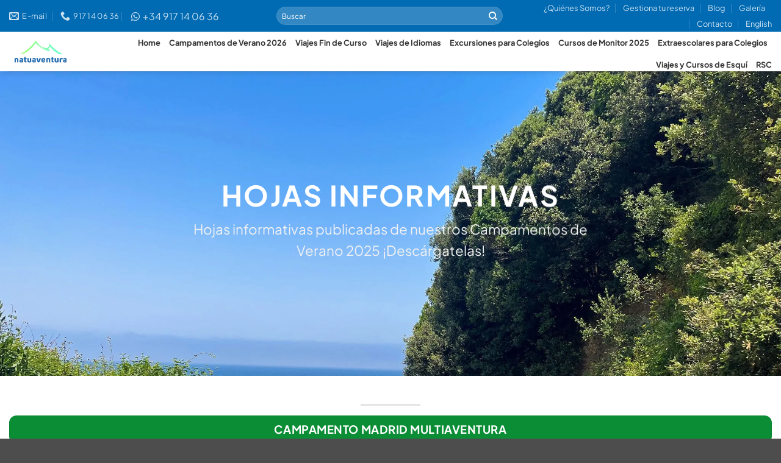

--- FILE ---
content_type: text/html; charset=UTF-8
request_url: https://natuaventura.com/hojas-informativas/
body_size: 52655
content:
<!DOCTYPE html>   <html lang="es" class="loading-site no-js">  <head><script>if(navigator.userAgent.match(/MSIE|Internet Explorer/i)||navigator.userAgent.match(/Trident\/7\..*?rv:11/i)){let e=document.location.href;if(!e.match(/[?&]nonitro/)){if(e.indexOf("?")==-1){if(e.indexOf("#")==-1){document.location.href=e+"?nonitro=1"}else{document.location.href=e.replace("#","?nonitro=1#")}}else{if(e.indexOf("#")==-1){document.location.href=e+"&nonitro=1"}else{document.location.href=e.replace("#","&nonitro=1#")}}}}</script><link rel="preconnect" href="https://www.google.com" /><link rel="preconnect" href="https://www.googletagmanager.com" /><link rel="preconnect" href="https://cdn-ifnhl.nitrocdn.com" /><meta charset="UTF-8" /><meta name='robots' content='index, follow, max-image-preview:large, max-snippet:-1, max-video-preview:-1' /><meta name="viewport" content="width=device-width, initial-scale=1" /><title>Hojas Informativas de nuestros Campamentos de verano</title><meta name="description" content="Descarga las hojas Informativas de nuestros Campamentos de verano e informate de todos los detalles para prepararte. Material, teléfonos, etc." /><meta property="og:locale" content="es_ES" /><meta property="og:type" content="article" /><meta property="og:title" content="Hojas Informativas" /><meta property="og:description" content="Descarga las hojas Informativas de nuestros Campamentos de verano e informate de todos los detalles para prepararte. Material, teléfonos, etc." /><meta property="og:url" content="https://natuaventura.com/hojas-informativas/" /><meta property="og:site_name" content="Campamentos de verano y Viajes fin de curso 2025 - Natuaventura" /><meta property="article:publisher" content="https://www.facebook.com/NatuaventuraOcioTiempoLibre/" /><meta property="article:modified_time" content="2025-06-05T08:46:17+00:00" /><meta name="twitter:card" content="summary_large_image" /><meta name="twitter:label1" content="Tiempo de lectura" /><meta name="twitter:data1" content="3 minutos" /><meta name="generator" content="WordPress 6.8.3" /><meta name="generator" content="Site Kit by Google 1.161.0" /><meta name="facebook-domain-verification" content="wjcchqlekf12du7l7hq2yt1h936b8p" /><meta name="google-adsense-platform-account" content="ca-host-pub-2644536267352236" /><meta name="google-adsense-platform-domain" content="sitekit.withgoogle.com" /><meta name="generator" content="NitroPack" /><script>var NPSH,NitroScrollHelper;NPSH=NitroScrollHelper=function(){let e=null;const o=window.sessionStorage.getItem("nitroScrollPos");function t(){let e=JSON.parse(window.sessionStorage.getItem("nitroScrollPos"))||{};if(typeof e!=="object"){e={}}e[document.URL]=window.scrollY;window.sessionStorage.setItem("nitroScrollPos",JSON.stringify(e))}window.addEventListener("scroll",function(){if(e!==null){clearTimeout(e)}e=setTimeout(t,200)},{passive:true});let r={};r.getScrollPos=()=>{if(!o){return 0}const e=JSON.parse(o);return e[document.URL]||0};r.isScrolled=()=>{return r.getScrollPos()>document.documentElement.clientHeight*.5};return r}();</script><script>(function(){var a=false;var e=document.documentElement.classList;var i=navigator.userAgent.toLowerCase();var n=["android","iphone","ipad"];var r=n.length;var o;var d=null;for(var t=0;t<r;t++){o=n[t];if(i.indexOf(o)>-1)d=o;if(e.contains(o)){a=true;e.remove(o)}}if(a&&d){e.add(d);if(d=="iphone"||d=="ipad"){e.add("ios")}}})();</script><script type="text/worker" id="nitro-web-worker">var preloadRequests=0;var remainingCount={};var baseURI="";self.onmessage=function(e){switch(e.data.cmd){case"RESOURCE_PRELOAD":var o=e.data.requestId;remainingCount[o]=0;e.data.resources.forEach(function(e){preload(e,function(o){return function(){console.log(o+" DONE: "+e);if(--remainingCount[o]==0){self.postMessage({cmd:"RESOURCE_PRELOAD",requestId:o})}}}(o));remainingCount[o]++});break;case"SET_BASEURI":baseURI=e.data.uri;break}};async function preload(e,o){if(typeof URL!=="undefined"&&baseURI){try{var a=new URL(e,baseURI);e=a.href}catch(e){console.log("Worker error: "+e.message)}}console.log("Preloading "+e);try{var n=new Request(e,{mode:"no-cors",redirect:"follow"});await fetch(n);o()}catch(a){console.log(a);var r=new XMLHttpRequest;r.responseType="blob";r.onload=o;r.onerror=o;r.open("GET",e,true);r.send()}}</script><script id="nprl">(()=>{if(window.NPRL!=undefined)return;(function(e){var t=e.prototype;t.after||(t.after=function(){var e,t=arguments,n=t.length,r=0,i=this,o=i.parentNode,a=Node,c=String,u=document;if(o!==null){while(r<n){(e=t[r])instanceof a?(i=i.nextSibling)!==null?o.insertBefore(e,i):o.appendChild(e):o.appendChild(u.createTextNode(c(e)));++r}}})})(Element);var e,t;e=t=function(){var t=false;var r=window.URL||window.webkitURL;var i=true;var o=true;var a=2;var c=null;var u=null;var d=true;var s=window.nitroGtmExcludes!=undefined;var l=s?JSON.parse(atob(window.nitroGtmExcludes)).map(e=>new RegExp(e)):[];var f;var m;var v=null;var p=null;var g=null;var h={touch:["touchmove","touchend"],default:["mousemove","click","keydown","wheel"]};var E=true;var y=[];var w=false;var b=[];var S=0;var N=0;var L=false;var T=0;var R=null;var O=false;var A=false;var C=false;var P=[];var I=[];var M=[];var k=[];var x=false;var _={};var j=new Map;var B="noModule"in HTMLScriptElement.prototype;var q=requestAnimationFrame||mozRequestAnimationFrame||webkitRequestAnimationFrame||msRequestAnimationFrame;const D="gtm.js?id=";function H(e,t){if(!_[e]){_[e]=[]}_[e].push(t)}function U(e,t){if(_[e]){var n=0,r=_[e];for(var n=0;n<r.length;n++){r[n].call(this,t)}}}function Y(){(function(e,t){var r=null;var i=function(e){r(e)};var o=null;var a={};var c=null;var u=null;var d=0;e.addEventListener(t,function(r){if(["load","DOMContentLoaded"].indexOf(t)!=-1){if(u){Q(function(){e.triggerNitroEvent(t)})}c=true}else if(t=="readystatechange"){d++;n.ogReadyState=d==1?"interactive":"complete";if(u&&u>=d){n.documentReadyState=n.ogReadyState;Q(function(){e.triggerNitroEvent(t)})}}});e.addEventListener(t+"Nitro",function(e){if(["load","DOMContentLoaded"].indexOf(t)!=-1){if(!c){e.preventDefault();e.stopImmediatePropagation()}else{}u=true}else if(t=="readystatechange"){u=n.documentReadyState=="interactive"?1:2;if(d<u){e.preventDefault();e.stopImmediatePropagation()}}});switch(t){case"load":o="onload";break;case"readystatechange":o="onreadystatechange";break;case"pageshow":o="onpageshow";break;default:o=null;break}if(o){Object.defineProperty(e,o,{get:function(){return r},set:function(n){if(typeof n!=="function"){r=null;e.removeEventListener(t+"Nitro",i)}else{if(!r){e.addEventListener(t+"Nitro",i)}r=n}}})}Object.defineProperty(e,"addEventListener"+t,{value:function(r){if(r!=t||!n.startedScriptLoading||document.currentScript&&document.currentScript.hasAttribute("nitro-exclude")){}else{arguments[0]+="Nitro"}e.ogAddEventListener.apply(e,arguments);a[arguments[1]]=arguments[0]}});Object.defineProperty(e,"removeEventListener"+t,{value:function(t){var n=a[arguments[1]];arguments[0]=n;e.ogRemoveEventListener.apply(e,arguments)}});Object.defineProperty(e,"triggerNitroEvent"+t,{value:function(t,n){n=n||e;var r=new Event(t+"Nitro",{bubbles:true});r.isNitroPack=true;Object.defineProperty(r,"type",{get:function(){return t},set:function(){}});Object.defineProperty(r,"target",{get:function(){return n},set:function(){}});e.dispatchEvent(r)}});if(typeof e.triggerNitroEvent==="undefined"){(function(){var t=e.addEventListener;var n=e.removeEventListener;Object.defineProperty(e,"ogAddEventListener",{value:t});Object.defineProperty(e,"ogRemoveEventListener",{value:n});Object.defineProperty(e,"addEventListener",{value:function(n){var r="addEventListener"+n;if(typeof e[r]!=="undefined"){e[r].apply(e,arguments)}else{t.apply(e,arguments)}},writable:true});Object.defineProperty(e,"removeEventListener",{value:function(t){var r="removeEventListener"+t;if(typeof e[r]!=="undefined"){e[r].apply(e,arguments)}else{n.apply(e,arguments)}}});Object.defineProperty(e,"triggerNitroEvent",{value:function(t,n){var r="triggerNitroEvent"+t;if(typeof e[r]!=="undefined"){e[r].apply(e,arguments)}}})})()}}).apply(null,arguments)}Y(window,"load");Y(window,"pageshow");Y(window,"DOMContentLoaded");Y(document,"DOMContentLoaded");Y(document,"readystatechange");try{var F=new Worker(r.createObjectURL(new Blob([document.getElementById("nitro-web-worker").textContent],{type:"text/javascript"})))}catch(e){var F=new Worker("data:text/javascript;base64,"+btoa(document.getElementById("nitro-web-worker").textContent))}F.onmessage=function(e){if(e.data.cmd=="RESOURCE_PRELOAD"){U(e.data.requestId,e)}};if(typeof document.baseURI!=="undefined"){F.postMessage({cmd:"SET_BASEURI",uri:document.baseURI})}var G=function(e){if(--S==0){Q(K)}};var W=function(e){e.target.removeEventListener("load",W);e.target.removeEventListener("error",W);e.target.removeEventListener("nitroTimeout",W);if(e.type!="nitroTimeout"){clearTimeout(e.target.nitroTimeout)}if(--N==0&&S==0){Q(J)}};var X=function(e){var t=e.textContent;try{var n=r.createObjectURL(new Blob([t.replace(/^(?:<!--)?(.*?)(?:-->)?$/gm,"$1")],{type:"text/javascript"}))}catch(e){var n="data:text/javascript;base64,"+btoa(t.replace(/^(?:<!--)?(.*?)(?:-->)?$/gm,"$1"))}return n};var K=function(){n.documentReadyState="interactive";document.triggerNitroEvent("readystatechange");document.triggerNitroEvent("DOMContentLoaded");if(window.pageYOffset||window.pageXOffset){window.dispatchEvent(new Event("scroll"))}A=true;Q(function(){if(N==0){Q(J)}Q($)})};var J=function(){if(!A||O)return;O=true;R.disconnect();en();n.documentReadyState="complete";document.triggerNitroEvent("readystatechange");window.triggerNitroEvent("load",document);window.triggerNitroEvent("pageshow",document);if(window.pageYOffset||window.pageXOffset||location.hash){let e=typeof history.scrollRestoration!=="undefined"&&history.scrollRestoration=="auto";if(e&&typeof NPSH!=="undefined"&&NPSH.getScrollPos()>0&&window.pageYOffset>document.documentElement.clientHeight*.5){window.scrollTo(0,NPSH.getScrollPos())}else if(location.hash){try{let e=document.querySelector(location.hash);if(e){e.scrollIntoView()}}catch(e){}}}var e=null;if(a==1){e=eo}else{e=eu}Q(e)};var Q=function(e){setTimeout(e,0)};var V=function(e){if(e.type=="touchend"||e.type=="click"){g=e}};var $=function(){if(d&&g){setTimeout(function(e){return function(){var t=function(e,t,n){var r=new Event(e,{bubbles:true,cancelable:true});if(e=="click"){r.clientX=t;r.clientY=n}else{r.touches=[{clientX:t,clientY:n}]}return r};var n;if(e.type=="touchend"){var r=e.changedTouches[0];n=document.elementFromPoint(r.clientX,r.clientY);n.dispatchEvent(t("touchstart"),r.clientX,r.clientY);n.dispatchEvent(t("touchend"),r.clientX,r.clientY);n.dispatchEvent(t("click"),r.clientX,r.clientY)}else if(e.type=="click"){n=document.elementFromPoint(e.clientX,e.clientY);n.dispatchEvent(t("click"),e.clientX,e.clientY)}}}(g),150);g=null}};var z=function(e){if(e.tagName=="SCRIPT"&&!e.hasAttribute("data-nitro-for-id")&&!e.hasAttribute("nitro-document-write")||e.tagName=="IMG"&&(e.hasAttribute("src")||e.hasAttribute("srcset"))||e.tagName=="IFRAME"&&e.hasAttribute("src")||e.tagName=="LINK"&&e.hasAttribute("href")&&e.hasAttribute("rel")&&e.getAttribute("rel")=="stylesheet"){if(e.tagName==="IFRAME"&&e.src.indexOf("about:blank")>-1){return}var t="";switch(e.tagName){case"LINK":t=e.href;break;case"IMG":if(k.indexOf(e)>-1)return;t=e.srcset||e.src;break;default:t=e.src;break}var n=e.getAttribute("type");if(!t&&e.tagName!=="SCRIPT")return;if((e.tagName=="IMG"||e.tagName=="LINK")&&(t.indexOf("data:")===0||t.indexOf("blob:")===0))return;if(e.tagName=="SCRIPT"&&n&&n!=="text/javascript"&&n!=="application/javascript"){if(n!=="module"||!B)return}if(e.tagName==="SCRIPT"){if(k.indexOf(e)>-1)return;if(e.noModule&&B){return}let t=null;if(document.currentScript){if(document.currentScript.src&&document.currentScript.src.indexOf(D)>-1){t=document.currentScript}if(document.currentScript.hasAttribute("data-nitro-gtm-id")){e.setAttribute("data-nitro-gtm-id",document.currentScript.getAttribute("data-nitro-gtm-id"))}}else if(window.nitroCurrentScript){if(window.nitroCurrentScript.src&&window.nitroCurrentScript.src.indexOf(D)>-1){t=window.nitroCurrentScript}}if(t&&s){let n=false;for(const t of l){n=e.src?t.test(e.src):t.test(e.textContent);if(n){break}}if(!n){e.type="text/googletagmanagerscript";let n=t.hasAttribute("data-nitro-gtm-id")?t.getAttribute("data-nitro-gtm-id"):t.id;if(!j.has(n)){j.set(n,[])}let r=j.get(n);r.push(e);return}}if(!e.src){if(e.textContent.length>0){e.textContent+="\n;if(document.currentScript.nitroTimeout) {clearTimeout(document.currentScript.nitroTimeout);}; setTimeout(function() { this.dispatchEvent(new Event('load')); }.bind(document.currentScript), 0);"}else{return}}else{}k.push(e)}if(!e.hasOwnProperty("nitroTimeout")){N++;e.addEventListener("load",W,true);e.addEventListener("error",W,true);e.addEventListener("nitroTimeout",W,true);e.nitroTimeout=setTimeout(function(){console.log("Resource timed out",e);e.dispatchEvent(new Event("nitroTimeout"))},5e3)}}};var Z=function(e){if(e.hasOwnProperty("nitroTimeout")&&e.nitroTimeout){clearTimeout(e.nitroTimeout);e.nitroTimeout=null;e.dispatchEvent(new Event("nitroTimeout"))}};document.documentElement.addEventListener("load",function(e){if(e.target.tagName=="SCRIPT"||e.target.tagName=="IMG"){k.push(e.target)}},true);document.documentElement.addEventListener("error",function(e){if(e.target.tagName=="SCRIPT"||e.target.tagName=="IMG"){k.push(e.target)}},true);var ee=["appendChild","replaceChild","insertBefore","prepend","append","before","after","replaceWith","insertAdjacentElement"];var et=function(){if(s){window._nitro_setTimeout=window.setTimeout;window.setTimeout=function(e,t,...n){let r=document.currentScript||window.nitroCurrentScript;if(!r||r.src&&r.src.indexOf(D)==-1){return window._nitro_setTimeout.call(window,e,t,...n)}return window._nitro_setTimeout.call(window,function(e,t){return function(...n){window.nitroCurrentScript=e;t(...n)}}(r,e),t,...n)}}ee.forEach(function(e){HTMLElement.prototype["og"+e]=HTMLElement.prototype[e];HTMLElement.prototype[e]=function(...t){if(this.parentNode||this===document.documentElement){switch(e){case"replaceChild":case"insertBefore":t.pop();break;case"insertAdjacentElement":t.shift();break}t.forEach(function(e){if(!e)return;if(e.tagName=="SCRIPT"){z(e)}else{if(e.children&&e.children.length>0){e.querySelectorAll("script").forEach(z)}}})}return this["og"+e].apply(this,arguments)}})};var en=function(){if(s&&typeof window._nitro_setTimeout==="function"){window.setTimeout=window._nitro_setTimeout}ee.forEach(function(e){HTMLElement.prototype[e]=HTMLElement.prototype["og"+e]})};var er=async function(){if(o){ef(f);ef(V);if(v){clearTimeout(v);v=null}}if(T===1){L=true;return}else if(T===0){T=-1}n.startedScriptLoading=true;Object.defineProperty(document,"readyState",{get:function(){return n.documentReadyState},set:function(){}});var e=document.documentElement;var t={attributes:true,attributeFilter:["src"],childList:true,subtree:true};R=new MutationObserver(function(e,t){e.forEach(function(e){if(e.type=="childList"&&e.addedNodes.length>0){e.addedNodes.forEach(function(e){if(!document.documentElement.contains(e)){return}if(e.tagName=="IMG"||e.tagName=="IFRAME"||e.tagName=="LINK"){z(e)}})}if(e.type=="childList"&&e.removedNodes.length>0){e.removedNodes.forEach(function(e){if(e.tagName=="IFRAME"||e.tagName=="LINK"){Z(e)}})}if(e.type=="attributes"){var t=e.target;if(!document.documentElement.contains(t)){return}if(t.tagName=="IFRAME"||t.tagName=="LINK"||t.tagName=="IMG"||t.tagName=="SCRIPT"){z(t)}}})});R.observe(e,t);if(!s){et()}await Promise.all(P);var r=b.shift();var i=null;var a=false;while(r){var c;var u=JSON.parse(atob(r.meta));var d=u.delay;if(r.type=="inline"){var l=document.getElementById(r.id);if(l){l.remove()}else{r=b.shift();continue}c=X(l);if(c===false){r=b.shift();continue}}else{c=r.src}if(!a&&r.type!="inline"&&(typeof u.attributes.async!="undefined"||typeof u.attributes.defer!="undefined")){if(i===null){i=r}else if(i===r){a=true}if(!a){b.push(r);r=b.shift();continue}}var m=document.createElement("script");m.src=c;m.setAttribute("data-nitro-for-id",r.id);for(var p in u.attributes){try{if(u.attributes[p]===false){m.setAttribute(p,"")}else{m.setAttribute(p,u.attributes[p])}}catch(e){console.log("Error while setting script attribute",m,e)}}m.async=false;if(u.canonicalLink!=""&&Object.getOwnPropertyDescriptor(m,"src")?.configurable!==false){(e=>{Object.defineProperty(m,"src",{get:function(){return e.canonicalLink},set:function(){}})})(u)}if(d){setTimeout((function(e,t){var n=document.querySelector("[data-nitro-marker-id='"+t+"']");if(n){n.after(e)}else{document.head.appendChild(e)}}).bind(null,m,r.id),d)}else{m.addEventListener("load",G);m.addEventListener("error",G);if(!m.noModule||!B){S++}var g=document.querySelector("[data-nitro-marker-id='"+r.id+"']");if(g){Q(function(e,t){return function(){e.after(t)}}(g,m))}else{Q(function(e){return function(){document.head.appendChild(e)}}(m))}}r=b.shift()}};var ei=function(){var e=document.getElementById("nitro-deferred-styles");var t=document.createElement("div");t.innerHTML=e.textContent;return t};var eo=async function(e){isPreload=e&&e.type=="NitroPreload";if(!isPreload){T=-1;E=false;if(o){ef(f);ef(V);if(v){clearTimeout(v);v=null}}}if(w===false){var t=ei();let e=t.querySelectorAll('style,link[rel="stylesheet"]');w=e.length;if(w){let e=document.getElementById("nitro-deferred-styles-marker");e.replaceWith.apply(e,t.childNodes)}else if(isPreload){Q(ed)}else{es()}}else if(w===0&&!isPreload){es()}};var ea=function(){var e=ei();var t=e.childNodes;var n;var r=[];for(var i=0;i<t.length;i++){n=t[i];if(n.href){r.push(n.href)}}var o="css-preload";H(o,function(e){eo(new Event("NitroPreload"))});if(r.length){F.postMessage({cmd:"RESOURCE_PRELOAD",resources:r,requestId:o})}else{Q(function(){U(o)})}};var ec=function(){if(T===-1)return;T=1;var e=[];var t,n;for(var r=0;r<b.length;r++){t=b[r];if(t.type!="inline"){if(t.src){n=JSON.parse(atob(t.meta));if(n.delay)continue;if(n.attributes.type&&n.attributes.type=="module"&&!B)continue;e.push(t.src)}}}if(e.length){var i="js-preload";H(i,function(e){T=2;if(L){Q(er)}});F.postMessage({cmd:"RESOURCE_PRELOAD",resources:e,requestId:i})}};var eu=function(){while(I.length){style=I.shift();if(style.hasAttribute("nitropack-onload")){style.setAttribute("onload",style.getAttribute("nitropack-onload"));Q(function(e){return function(){e.dispatchEvent(new Event("load"))}}(style))}}while(M.length){style=M.shift();if(style.hasAttribute("nitropack-onerror")){style.setAttribute("onerror",style.getAttribute("nitropack-onerror"));Q(function(e){return function(){e.dispatchEvent(new Event("error"))}}(style))}}};var ed=function(){if(!x){if(i){Q(function(){var e=document.getElementById("nitro-critical-css");if(e){e.remove()}})}x=true;onStylesLoadEvent=new Event("NitroStylesLoaded");onStylesLoadEvent.isNitroPack=true;window.dispatchEvent(onStylesLoadEvent)}};var es=function(){if(a==2){Q(er)}else{eu()}};var el=function(e){m.forEach(function(t){document.addEventListener(t,e,true)})};var ef=function(e){m.forEach(function(t){document.removeEventListener(t,e,true)})};if(s){et()}return{setAutoRemoveCriticalCss:function(e){i=e},registerScript:function(e,t,n){b.push({type:"remote",src:e,id:t,meta:n})},registerInlineScript:function(e,t){b.push({type:"inline",id:e,meta:t})},registerStyle:function(e,t,n){y.push({href:e,rel:t,media:n})},onLoadStyle:function(e){I.push(e);if(w!==false&&--w==0){Q(ed);if(E){E=false}else{es()}}},onErrorStyle:function(e){M.push(e);if(w!==false&&--w==0){Q(ed);if(E){E=false}else{es()}}},loadJs:function(e,t){if(!e.src){var n=X(e);if(n!==false){e.src=n;e.textContent=""}}if(t){Q(function(e,t){return function(){e.after(t)}}(t,e))}else{Q(function(e){return function(){document.head.appendChild(e)}}(e))}},loadQueuedResources:async function(){window.dispatchEvent(new Event("NitroBootStart"));if(p){clearTimeout(p);p=null}window.removeEventListener("load",e.loadQueuedResources);f=a==1?er:eo;if(!o||g){Q(f)}else{if(navigator.userAgent.indexOf(" Edge/")==-1){ea();H("css-preload",ec)}el(f);if(u){if(c){v=setTimeout(f,c)}}else{}}},fontPreload:function(e){var t="critical-fonts";H(t,function(e){document.getElementById("nitro-critical-fonts").type="text/css"});F.postMessage({cmd:"RESOURCE_PRELOAD",resources:e,requestId:t})},boot:function(){if(t)return;t=true;C=typeof NPSH!=="undefined"&&NPSH.isScrolled();let n=document.prerendering;if(location.hash||C||n){o=false}m=h.default.concat(h.touch);p=setTimeout(e.loadQueuedResources,1500);el(V);if(C){e.loadQueuedResources()}else{window.addEventListener("load",e.loadQueuedResources)}},addPrerequisite:function(e){P.push(e)},getTagManagerNodes:function(e){if(!e)return j;return j.get(e)??[]}}}();var n,r;n=r=function(){var t=document.write;return{documentWrite:function(n,r){if(n&&n.hasAttribute("nitro-exclude")){return t.call(document,r)}var i=null;if(n.documentWriteContainer){i=n.documentWriteContainer}else{i=document.createElement("span");n.documentWriteContainer=i}var o=null;if(n){if(n.hasAttribute("data-nitro-for-id")){o=document.querySelector('template[data-nitro-marker-id="'+n.getAttribute("data-nitro-for-id")+'"]')}else{o=n}}i.innerHTML+=r;i.querySelectorAll("script").forEach(function(e){e.setAttribute("nitro-document-write","")});if(!i.parentNode){if(o){o.parentNode.insertBefore(i,o)}else{document.body.appendChild(i)}}var a=document.createElement("span");a.innerHTML=r;var c=a.querySelectorAll("script");if(c.length){c.forEach(function(t){var n=t.getAttributeNames();var r=document.createElement("script");n.forEach(function(e){r.setAttribute(e,t.getAttribute(e))});r.async=false;if(!t.src&&t.textContent){r.textContent=t.textContent}e.loadJs(r,o)})}},TrustLogo:function(e,t){var n=document.getElementById(e);var r=document.createElement("img");r.src=t;n.parentNode.insertBefore(r,n)},documentReadyState:"loading",ogReadyState:document.readyState,startedScriptLoading:false,loadScriptDelayed:function(e,t){setTimeout(function(){var t=document.createElement("script");t.src=e;document.head.appendChild(t)},t)}}}();document.write=function(e){n.documentWrite(document.currentScript,e)};document.writeln=function(e){n.documentWrite(document.currentScript,e+"\n")};window.NPRL=e;window.NitroResourceLoader=t;window.NPh=n;window.NitroPackHelper=r})();</script><template id="nitro-deferred-styles-marker"></template><link rel="preload" href="https://cdn-ifnhl.nitrocdn.com/ASJSusuhIgspjBwBNfmeOMhCDYrxUSrP/assets/static/source/rev-0bac4b9/natuaventura.com/wp-content/fonts/plus-jakarta-sans/LDIoaomQNQcsA88c7O9yZ4KMCoOg4Ko70yyygA.woff2" as="font" type="font/woff2" crossorigin class="nitro-font-preload" /><link rel="preload" href="https://cdn-ifnhl.nitrocdn.com/ASJSusuhIgspjBwBNfmeOMhCDYrxUSrP/assets/static/source/rev-0bac4b9/natuaventura.com/wp-content/fonts/plus-jakarta-sans/LDIoaomQNQcsA88c7O9yZ4KMCoOg4Ko50yyygA.woff2" as="font" type="font/woff2" crossorigin class="nitro-font-preload" /><style id="nitro-fonts">@font-face{font-family:"Font Awesome 5 Brands";font-style:normal;font-weight:400;font-display:swap;src:url("https://cdn-ifnhl.nitrocdn.com/ASJSusuhIgspjBwBNfmeOMhCDYrxUSrP/assets/static/source/rev-0bac4b9/use.fontawesome.com/releases/v5.13.1/webfonts/fa-brands-400.woff2") format("woff2");}@font-face{font-family:forminator-icons-font;font-weight:400;font-style:normal;font-display:swap;src:local("forminator-icons-font"),url("https://cdn-ifnhl.nitrocdn.com/ASJSusuhIgspjBwBNfmeOMhCDYrxUSrP/assets/static/source/rev-0bac4b9/natuaventura.com/wp-content/plugins/forminator/assets/forminator-ui/fonts/2c7f9f4cd23ddd3e389edf722ac17b61.forminator-icons-font.woff2") format("woff2");}@font-face{font-family:"fl-icons";font-display:swap;src:url("https://cdn-ifnhl.nitrocdn.com/ASJSusuhIgspjBwBNfmeOMhCDYrxUSrP/assets/static/source/rev-0bac4b9/natuaventura.com/wp-content/themes/flatsome/assets/css/icons/78fbd6f852ae32cbdbc591c25d9b2449.fl-icons.woff2") format("woff2");}@font-face{font-family:"Plus Jakarta Sans";font-style:normal;font-weight:400;font-display:swap;src:url("https://cdn-ifnhl.nitrocdn.com/ASJSusuhIgspjBwBNfmeOMhCDYrxUSrP/assets/static/source/rev-0bac4b9/natuaventura.com/wp-content/fonts/plus-jakarta-sans/LDIoaomQNQcsA88c7O9yZ4KMCoOg4Ko70yyygA.woff2") format("woff2");unicode-range:U+0460-052F,U+1C80-1C8A,U+20B4,U+2DE0-2DFF,U+A640-A69F,U+FE2E-FE2F;}@font-face{font-family:"Plus Jakarta Sans";font-style:normal;font-weight:400;font-display:swap;src:url("https://cdn-ifnhl.nitrocdn.com/ASJSusuhIgspjBwBNfmeOMhCDYrxUSrP/assets/static/source/rev-0bac4b9/natuaventura.com/wp-content/fonts/plus-jakarta-sans/LDIoaomQNQcsA88c7O9yZ4KMCoOg4Ko50yyygA.woff2") format("woff2");unicode-range:U+0102-0103,U+0110-0111,U+0128-0129,U+0168-0169,U+01A0-01A1,U+01AF-01B0,U+0300-0301,U+0303-0304,U+0308-0309,U+0323,U+0329,U+1EA0-1EF9,U+20AB;}@font-face{font-family:"Plus Jakarta Sans";font-style:normal;font-weight:400;font-display:swap;src:url("https://cdn-ifnhl.nitrocdn.com/ASJSusuhIgspjBwBNfmeOMhCDYrxUSrP/assets/static/source/rev-0bac4b9/natuaventura.com/wp-content/fonts/plus-jakarta-sans/LDIoaomQNQcsA88c7O9yZ4KMCoOg4Ko40yyygA.woff2") format("woff2");unicode-range:U+0100-02BA,U+02BD-02C5,U+02C7-02CC,U+02CE-02D7,U+02DD-02FF,U+0304,U+0308,U+0329,U+1D00-1DBF,U+1E00-1E9F,U+1EF2-1EFF,U+2020,U+20A0-20AB,U+20AD-20C0,U+2113,U+2C60-2C7F,U+A720-A7FF;}@font-face{font-family:"Plus Jakarta Sans";font-style:normal;font-weight:400;font-display:swap;src:url("https://cdn-ifnhl.nitrocdn.com/ASJSusuhIgspjBwBNfmeOMhCDYrxUSrP/assets/static/source/rev-0bac4b9/natuaventura.com/wp-content/fonts/plus-jakarta-sans/LDIoaomQNQcsA88c7O9yZ4KMCoOg4Ko20yw.woff2") format("woff2");unicode-range:U+0000-00FF,U+0131,U+0152-0153,U+02BB-02BC,U+02C6,U+02DA,U+02DC,U+0304,U+0308,U+0329,U+2000-206F,U+20AC,U+2122,U+2191,U+2193,U+2212,U+2215,U+FEFF,U+FFFD;}@font-face{font-family:"Plus Jakarta Sans";font-style:normal;font-weight:700;font-display:swap;src:url("https://cdn-ifnhl.nitrocdn.com/ASJSusuhIgspjBwBNfmeOMhCDYrxUSrP/assets/static/source/rev-0bac4b9/natuaventura.com/wp-content/fonts/plus-jakarta-sans/LDIoaomQNQcsA88c7O9yZ4KMCoOg4Ko70yyygA.woff2") format("woff2");unicode-range:U+0460-052F,U+1C80-1C8A,U+20B4,U+2DE0-2DFF,U+A640-A69F,U+FE2E-FE2F;}@font-face{font-family:"Plus Jakarta Sans";font-style:normal;font-weight:700;font-display:swap;src:url("https://cdn-ifnhl.nitrocdn.com/ASJSusuhIgspjBwBNfmeOMhCDYrxUSrP/assets/static/source/rev-0bac4b9/natuaventura.com/wp-content/fonts/plus-jakarta-sans/LDIoaomQNQcsA88c7O9yZ4KMCoOg4Ko50yyygA.woff2") format("woff2");unicode-range:U+0102-0103,U+0110-0111,U+0128-0129,U+0168-0169,U+01A0-01A1,U+01AF-01B0,U+0300-0301,U+0303-0304,U+0308-0309,U+0323,U+0329,U+1EA0-1EF9,U+20AB;}@font-face{font-family:"Plus Jakarta Sans";font-style:normal;font-weight:700;font-display:swap;src:url("https://cdn-ifnhl.nitrocdn.com/ASJSusuhIgspjBwBNfmeOMhCDYrxUSrP/assets/static/source/rev-0bac4b9/natuaventura.com/wp-content/fonts/plus-jakarta-sans/LDIoaomQNQcsA88c7O9yZ4KMCoOg4Ko40yyygA.woff2") format("woff2");unicode-range:U+0100-02BA,U+02BD-02C5,U+02C7-02CC,U+02CE-02D7,U+02DD-02FF,U+0304,U+0308,U+0329,U+1D00-1DBF,U+1E00-1E9F,U+1EF2-1EFF,U+2020,U+20A0-20AB,U+20AD-20C0,U+2113,U+2C60-2C7F,U+A720-A7FF;}@font-face{font-family:"Plus Jakarta Sans";font-style:normal;font-weight:700;font-display:swap;src:url("https://cdn-ifnhl.nitrocdn.com/ASJSusuhIgspjBwBNfmeOMhCDYrxUSrP/assets/static/source/rev-0bac4b9/natuaventura.com/wp-content/fonts/plus-jakarta-sans/LDIoaomQNQcsA88c7O9yZ4KMCoOg4Ko20yw.woff2") format("woff2");unicode-range:U+0000-00FF,U+0131,U+0152-0153,U+02BB-02BC,U+02C6,U+02DA,U+02DC,U+0304,U+0308,U+0329,U+2000-206F,U+20AC,U+2122,U+2191,U+2193,U+2212,U+2215,U+FEFF,U+FFFD;}</style><style type="text/css" id="nitro-critical-css">body:after{content:url("https://cdn-ifnhl.nitrocdn.com/ASJSusuhIgspjBwBNfmeOMhCDYrxUSrP/assets/images/optimized/rev-add6b1a/natuaventura.com/wp-content/plugins/instagram-feed/img/sbi-sprite.png");display:none;}:root{--wp-admin-theme-color:#3858e9;--wp-admin-theme-color--rgb:56,88,233;--wp-admin-theme-color-darker-10:#2145e6;--wp-admin-theme-color-darker-10--rgb:33,69,230;--wp-admin-theme-color-darker-20:#183ad6;--wp-admin-theme-color-darker-20--rgb:24,58,214;--wp-admin-border-width-focus:2px;}:root{--wp-admin-theme-color:#007cba;--wp-admin-theme-color--rgb:0,124,186;--wp-admin-theme-color-darker-10:#006ba1;--wp-admin-theme-color-darker-10--rgb:0,107,161;--wp-admin-theme-color-darker-20:#005a87;--wp-admin-theme-color-darker-20--rgb:0,90,135;--wp-admin-border-width-focus:2px;--wp-block-synced-color:#7a00df;--wp-block-synced-color--rgb:122,0,223;--wp-bound-block-color:var(--wp-block-synced-color);}:root{--wp-admin-theme-color:#007cba;--wp-admin-theme-color--rgb:0,124,186;--wp-admin-theme-color-darker-10:#006ba1;--wp-admin-theme-color-darker-10--rgb:0,107,161;--wp-admin-theme-color-darker-20:#005a87;--wp-admin-theme-color-darker-20--rgb:0,90,135;--wp-admin-border-width-focus:2px;--wp-block-synced-color:#7a00df;--wp-block-synced-color--rgb:122,0,223;--wp-bound-block-color:var(--wp-block-synced-color);}.fab{-moz-osx-font-smoothing:grayscale;-webkit-font-smoothing:antialiased;display:inline-block;font-style:normal;font-variant:normal;text-rendering:auto;line-height:1;}.fa-whatsapp:before{content:"";}.fab{font-family:"Font Awesome 5 Brands";}.fab{font-weight:400;}#forminator-module-39407:not(.select2-dropdown){padding-top:0;padding-right:0;padding-bottom:0;padding-left:0;}#forminator-module-39407{border-width:0;border-style:none;border-radius:0;-moz-border-radius:0;-webkit-border-radius:0;}#forminator-module-39407{border-color:rgba(0,0,0,0);background-color:rgba(0,0,0,0);}.forminator-ui#forminator-module-39407.forminator-design--default .forminator-response-message{font-size:15px;font-family:inherit;font-weight:400;}.forminator-ui#forminator-module-39407.forminator-design--default .forminator-response-message.forminator-error{background-color:#f9e4e8;box-shadow:inset 2px 0 0 0 #e04562;-moz-box-shadow:inset 2px 0 0 0 #e04562;-webkit-box-shadow:inset 2px 0 0 0 #e04562;}.forminator-ui#forminator-module-39407.forminator-design--default .forminator-response-message.forminator-error{color:#333;}.forminator-ui#forminator-module-39407.forminator-design--default .forminator-label{font-size:12px;font-family:inherit;font-weight:700;}.forminator-ui#forminator-module-39407.forminator-design--default .forminator-label{color:#777771;}.forminator-ui#forminator-module-39407.forminator-design--default .forminator-label .forminator-required{color:#e04562;}.forminator-ui#forminator-module-39407.forminator-design--default .forminator-input{font-size:16px;font-family:inherit;font-weight:400;}.forminator-ui#forminator-module-39407.forminator-design--default .forminator-input{border-color:#777771;background-color:#ededed;color:#000;}.forminator-ui#forminator-module-39407.forminator-design--default .forminator-input:-moz-placeholder{color:#888;}.forminator-ui#forminator-module-39407.forminator-design--default .forminator-input::-moz-placeholder{color:#888;}.forminator-ui#forminator-module-39407.forminator-design--default .forminator-input:-ms-input-placeholder{color:#888;}.forminator-ui#forminator-module-39407.forminator-design--default .forminator-input::-webkit-input-placeholder{color:#888;}.forminator-ui#forminator-module-39407.forminator-design--default .forminator-checkbox,.forminator-ui#forminator-module-39407.forminator-design--default .forminator-checkbox__label,.forminator-ui#forminator-module-39407.forminator-design--default .forminator-checkbox__label p{font-size:14px;font-family:inherit;font-weight:400;}.forminator-ui#forminator-module-39407.forminator-design--default .forminator-checkbox,.forminator-ui#forminator-module-39407.forminator-design--default .forminator-checkbox__label,.forminator-ui#forminator-module-39407.forminator-design--default .forminator-checkbox__label p{color:#000;}.forminator-ui#forminator-module-39407.forminator-design--default .forminator-checkbox .forminator-checkbox-box{border-color:#777771;background-color:#ededed;color:#17a8e3;}.forminator-ui#forminator-module-39407.forminator-design--default .forminator-consent,.forminator-ui#forminator-module-39407.forminator-design--default .forminator-consent__label,.forminator-ui#forminator-module-39407.forminator-design--default .forminator-consent__label p{color:#000;}.forminator-ui#forminator-module-39407.forminator-design--default .forminator-consent .forminator-checkbox-box{border-color:#777771;background-color:#ededed;color:#17a8e3;}.forminator-ui#forminator-module-39407.forminator-design--default .forminator-button-submit{font-size:14px;font-family:inherit;font-weight:500;}.forminator-ui#forminator-module-39407.forminator-design--default .forminator-button-submit{background-color:#17a8e3;color:#fff;}.forminator-ui *{-webkit-box-sizing:border-box;box-sizing:border-box;}.forminator-ui.forminator-custom-form[data-grid=open] .forminator-row:not(:last-child){margin-bottom:20px;}.forminator-ui.forminator-custom-form:not(.forminator-size--small)[data-grid=open] .forminator-row{-ms-flex-wrap:wrap;flex-wrap:wrap;}@media (min-width:783px){.forminator-ui.forminator-custom-form:not(.forminator-size--small)[data-grid=open] .forminator-row:not(:last-child){margin-bottom:30px;}}@media (min-width:783px){.forminator-ui.forminator-custom-form:not(.forminator-size--small)[data-grid=open] .forminator-row{display:-webkit-box;display:-ms-flexbox;display:flex;margin-right:-15px;margin-left:-15px;}}@media (min-width:783px){.forminator-ui.forminator-custom-form:not(.forminator-size--small)[data-grid=open] .forminator-col{min-width:0;-webkit-box-flex:1;-ms-flex:1;flex:1;padding:0 15px;}}.forminator-ui.forminator-custom-form[data-design=default]{font-variant-ligatures:none;-webkit-font-variant-ligatures:none;text-rendering:optimizeLegibility;-moz-osx-font-smoothing:grayscale;font-smoothing:antialiased;-webkit-font-smoothing:antialiased;text-shadow:rgba(0,0,0,.01) 0 0 1px;}.forminator-ui.forminator-custom-form[data-design=default] .forminator-checkbox .forminator-checkbox-box:before{speak:none;line-height:1;font-family:forminator-icons-font !important;font-style:normal;font-weight:400;font-variant:normal;text-transform:none;letter-spacing:0;-webkit-font-feature-settings:"liga" 1;font-feature-settings:"liga" 1;-webkit-font-variant-ligatures:discretionary-ligatures;font-variant-ligatures:discretionary-ligatures;-webkit-font-smoothing:antialiased;-moz-osx-font-smoothing:grayscale;}.forminator-ui.forminator-custom-form[data-design=default] .forminator-checkbox input{width:1px !important;height:1px !important;overflow:hidden !important;position:absolute !important;white-space:nowrap !important;margin:-1px !important;padding:0 !important;border:0 !important;clip:rect(0 0 0 0) !important;clip-path:inset(50%) !important;}.forminator-ui.forminator-custom-form[data-design=default]{width:100%;margin:30px 0;-webkit-box-sizing:border-box;box-sizing:border-box;}.forminator-ui.forminator-custom-form[data-design=default] .forminator-field{margin:0;padding:0;border:0;}.forminator-ui.forminator-custom-form[data-design=default]:last-child{margin-bottom:0;}@media (min-width:783px){.forminator-ui.forminator-custom-form[data-design=default]:not(.forminator-size--small):last-child{margin-bottom:0;}}@media (min-width:783px){.forminator-ui.forminator-custom-form[data-design=default]:not(.forminator-size--small){margin:30px 0;}}.forminator-ui.forminator-custom-form[data-design=default] .forminator-response-message{margin:0 0 20px;padding:15px 20px 15px 22px;border-radius:2px;text-align:left;}.forminator-ui.forminator-custom-form[data-design=default] .forminator-response-message{-webkit-box-shadow:none;box-shadow:none;}.forminator-ui.forminator-custom-form[data-design=default] .forminator-response-message[aria-hidden=true]{display:none;}.forminator-ui.forminator-custom-form[data-design=default][data-color-option=default] .forminator-response-message{outline:0;}@media (min-width:783px){.forminator-ui.forminator-custom-form[data-design=default]:not(.forminator-size--small) .forminator-response-message{margin-bottom:30px;}}.forminator-ui.forminator-custom-form[data-design=default] .forminator-label{display:block;line-height:1.7em;margin:0;border:0;}.forminator-ui.forminator-custom-form[data-design=default] .forminator-input{width:100%;display:block;-webkit-box-sizing:border-box;box-sizing:border-box;min-width:unset;max-width:unset;min-height:unset;max-height:unset;height:auto;line-height:1.3em;background-image:unset;margin:0;padding:9px;border-width:1px;border-style:solid;border-radius:2px;}.forminator-ui.forminator-custom-form[data-design=default] .forminator-input{-webkit-box-shadow:none;box-shadow:none;}.forminator-ui.forminator-custom-form[data-design=default][data-color-option=default] .forminator-input{outline:0;}.forminator-ui.forminator-custom-form[data-design=default] .forminator-checkbox{display:-webkit-box;display:-ms-flexbox;display:flex;-webkit-box-flex:0;-ms-flex:0 0 auto;flex:0 0 auto;-webkit-box-align:center;-ms-flex-align:center;align-items:center;position:relative;margin:10px 0;}.forminator-ui.forminator-custom-form[data-design=default] .forminator-checkbox span{display:block;}.forminator-ui.forminator-custom-form[data-design=default] .forminator-checkbox .forminator-checkbox-box{width:20px;height:20px;-webkit-box-flex:0;-ms-flex:0 0 20px;flex:0 0 20px;position:relative;border-width:1px;border-style:solid;border-radius:2px;}.forminator-ui.forminator-custom-form[data-design=default] .forminator-checkbox .forminator-checkbox-box:before{content:"✓";opacity:0;-khtml-opacity:0;display:block;position:absolute;top:50%;left:50%;color:inherit;font-size:12px;-webkit-transform:translate(-50%,-50%);transform:translate(-50%,-50%);}.forminator-ui.forminator-custom-form[data-design=default] .forminator-checkbox__wrapper{display:-webkit-box;display:-ms-flexbox;display:flex;-webkit-box-orient:horizontal;-webkit-box-direction:normal;-ms-flex-flow:row nowrap;flex-flow:row nowrap;-webkit-box-align:start;-ms-flex-align:start;align-items:flex-start;}.forminator-ui.forminator-custom-form[data-design=default] .forminator-checkbox__label{-webkit-box-flex:0;-ms-flex:0 1 auto;flex:0 1 auto;line-height:20px;margin-left:10px;}.forminator-ui.forminator-custom-form[data-design=default] .forminator-checkbox__label p:last-child{margin-bottom:0;}.forminator-ui.forminator-custom-form[data-design=default] .forminator-checkbox:not(.forminator-checkbox-inline){margin:20px 0;}.forminator-ui.forminator-custom-form[data-design=default] .forminator-checkbox:not(.forminator-checkbox-inline):first-of-type{margin-top:10px;}.forminator-ui.forminator-custom-form[data-design=default] .forminator-checkbox:not(.forminator-checkbox-inline):first-child{margin-top:0;}.forminator-ui.forminator-custom-form[data-design=default] .forminator-checkbox:not(.forminator-checkbox-inline):last-of-type{margin-bottom:10px;}.forminator-ui.forminator-custom-form[data-design=default] .forminator-checkbox:not(.forminator-checkbox-inline).forminator-consent{margin:0;}.forminator-ui.forminator-custom-form[data-design=default] .forminator-button{width:auto;min-width:100px;max-width:unset;height:auto;min-height:unset;max-height:unset;display:inline-block;position:relative;margin:0 10px 0 0;padding:10px;border:0;border-radius:2px;background-image:unset;line-height:1.45em;text-align:center;}@media (max-width:782px){.forminator-ui.forminator-custom-form[data-design=default] .forminator-button{width:100%;margin:0 0 10px 0;}}.forminator-ui.forminator-custom-form[data-design=default] .forminator-button{-webkit-box-shadow:none;box-shadow:none;text-decoration:none;}.forminator-ui.forminator-custom-form[data-design=default] .forminator-button:last-child{margin-right:0;}.forminator-ui.forminator-custom-form[data-design=default][data-color-option=default] .forminator-button{outline:0;}.forminator-ui.forminator-custom-form[data-design=default] .forminator-field-captcha{overflow:hidden;}.forminator-ui.forminator-custom-form[data-design=default] .forminator-captcha-left{text-align:left;}:root{--iti-hover-color:rgba(0,0,0,.05);--iti-border-color:#ccc;--iti-dialcode-color:#999;--iti-dropdown-bg:white;--iti-spacer-horizontal:8px;--iti-flag-height:12px;--iti-flag-width:16px;--iti-border-width:1px;--iti-arrow-height:4px;--iti-arrow-width:6px;--iti-triangle-border:calc(var(--iti-arrow-width) / 2);--iti-arrow-padding:6px;--iti-arrow-color:#555;--iti-path-flags-1x:url("https://cdn-ifnhl.nitrocdn.com/ASJSusuhIgspjBwBNfmeOMhCDYrxUSrP/assets/images/optimized/rev-add6b1a/natuaventura.com/wp-content/plugins/forminator/assets/img/flags.webp");--iti-path-flags-2x:url("https://cdn-ifnhl.nitrocdn.com/ASJSusuhIgspjBwBNfmeOMhCDYrxUSrP/assets/images/optimized/rev-add6b1a/natuaventura.com/wp-content/plugins/forminator/assets/img/flags@2x.webp");--iti-path-globe-1x:url("https://cdn-ifnhl.nitrocdn.com/ASJSusuhIgspjBwBNfmeOMhCDYrxUSrP/assets/images/optimized/rev-add6b1a/natuaventura.com/wp-content/plugins/forminator/assets/img/globe.webp");--iti-path-globe-2x:url("https://cdn-ifnhl.nitrocdn.com/ASJSusuhIgspjBwBNfmeOMhCDYrxUSrP/assets/images/optimized/rev-add6b1a/natuaventura.com/wp-content/plugins/forminator/assets/img/globe@2x.webp");--iti-flag-sprite-width:3904px;--iti-flag-sprite-height:12px;--iti-mobile-popup-margin:30px;--iti-input-padding:6px;--iti-selected-flag-width:51px;}.pum-container,.pum-content,.pum-content+.pum-close,.pum-overlay{background:0 0;border:none;bottom:auto;clear:none;float:none;font-family:inherit;font-size:medium;font-style:normal;font-weight:400;height:auto;left:auto;letter-spacing:normal;line-height:normal;max-height:none;max-width:none;min-height:0;min-width:0;overflow:visible;position:static;right:auto;text-align:left;text-decoration:none;text-indent:0;text-transform:none;top:auto;visibility:visible;white-space:normal;width:auto;z-index:auto;}.pum-content{position:relative;z-index:1;}.pum-overlay{position:fixed;}.pum-overlay{height:100%;width:100%;top:0;left:0;right:0;bottom:0;z-index:1999999999;overflow:initial;display:none;}.pum-overlay,.pum-overlay *,.pum-overlay :after,.pum-overlay :before,.pum-overlay:after,.pum-overlay:before{box-sizing:border-box;}.pum-container{top:100px;position:absolute;margin-bottom:3em;z-index:1999999999;}.pum-container.pum-responsive{left:50%;margin-left:-47.5%;width:95%;height:auto;overflow:visible;}.pum-container.pum-responsive img{max-width:100%;height:auto;}@media only screen and (min-width:1024px){.pum-container.pum-responsive.pum-responsive-medium{margin-left:-30%;width:60%;}}.pum-container .pum-content>:last-child{margin-bottom:0;}.pum-container .pum-content>:first-child{margin-top:0;}.pum-container .pum-content+.pum-close{text-decoration:none;text-align:center;line-height:1;position:absolute;min-width:1em;z-index:2;background-color:transparent;}.pum-theme-27141,.pum-theme-lightbox{background-color:rgba(0,0,0,.19);}.pum-theme-27141 .pum-container,.pum-theme-lightbox .pum-container{padding:20px;border-radius:3px;border:4px solid #81d742;box-shadow:0px 0px 30px 0px rgba(2,2,2,1);background-color:rgba(255,255,255,1);}.pum-theme-27141 .pum-content,.pum-theme-lightbox .pum-content{color:#000;font-family:inherit;font-weight:100;}.pum-theme-27141 .pum-content+.pum-close,.pum-theme-lightbox .pum-content+.pum-close{position:absolute;height:26px;width:26px;left:auto;right:-13px;bottom:auto;top:-13px;padding:0px;color:#fff;font-family:Arial;font-weight:100;font-size:24px;line-height:24px;border:2px solid #fff;border-radius:26px;box-shadow:0px 0px 15px 1px rgba(2,2,2,.75);text-shadow:0px 0px 0px rgba(0,0,0,.23);background-color:rgba(0,0,0,1);}#pum-39406{z-index:1999999999;}#pum-27156{z-index:1999999999;}#pum-27154{z-index:1999999999;}#pum-27149{z-index:1999999999;}html{-ms-text-size-adjust:100%;-webkit-text-size-adjust:100%;font-family:sans-serif;}body{margin:0;}header,main{display:block;}template{display:none;}a{background-color:transparent;}strong{font-weight:inherit;font-weight:bolder;}img{border-style:none;}button,input,textarea{font:inherit;}button,input{overflow:visible;}button{text-transform:none;}[type=submit],button,html [type=button]{-webkit-appearance:button;}button::-moz-focus-inner,input::-moz-focus-inner{border:0;padding:0;}button:-moz-focusring,input:-moz-focusring{outline:1px dotted ButtonText;}textarea{overflow:auto;}[type=checkbox]{box-sizing:border-box;padding:0;}[type=search]{-webkit-appearance:textfield;}[type=search]::-webkit-search-cancel-button,[type=search]::-webkit-search-decoration{-webkit-appearance:none;}*,:after,:before,html{box-sizing:border-box;}html{background-attachment:fixed;}body{-webkit-font-smoothing:antialiased;-moz-osx-font-smoothing:grayscale;color:var(--fs-color-base);}img{display:inline-block;height:auto;max-width:100%;vertical-align:middle;}p:empty{display:none;}a,button,input{touch-action:manipulation;}.col{margin:0;padding:0 15px 30px;position:relative;width:100%;}.col-inner{background-position:50% 50%;background-repeat:no-repeat;background-size:cover;flex:1 0 auto;margin-left:auto;margin-right:auto;position:relative;width:100%;}@media screen and (min-width:850px){.col:first-child .col-inner{margin-left:auto;margin-right:0;}}@media screen and (max-width:849px){.col{padding-bottom:30px;}}.small-12{flex-basis:100%;max-width:100%;}@media screen and (min-width:850px){.large-12{flex-basis:100%;max-width:100%;}}.container,.row{margin-left:auto;margin-right:auto;width:100%;}.container{padding-left:15px;padding-right:15px;}.container,.row{max-width:1080px;}.flex-row{align-items:center;display:flex;flex-flow:row nowrap;justify-content:space-between;width:100%;}.text-center .flex-row{justify-content:center;}.header .flex-row{height:100%;}.flex-col{max-height:100%;}.flex-grow{-ms-flex-negative:1;-ms-flex-preferred-size:auto !important;flex:1;}.flex-center{margin:0 auto;}.flex-left{margin-right:auto;}.flex-right{margin-left:auto;}.flex-has-center>.flex-row>.flex-col:not(.flex-center){flex:1;}@media (-ms-high-contrast:none){.nav>li>a>i{top:-1px;}}.row{display:flex;flex-flow:row wrap;width:100%;}.banner+.row:not(.row-collapse){margin-top:30px;}.row-full-width{max-width:100% !important;}.nav,.nav ul:not(.nav-dropdown){margin:0;padding:0;}.nav{align-items:center;display:flex;flex-flow:row wrap;width:100%;}.nav,.nav>li{position:relative;}.nav>li{display:inline-block;list-style:none;margin:0 7px;padding:0;}.nav>li>a{align-items:center;display:inline-flex;flex-wrap:wrap;padding:10px 0;}.nav-small .nav>li>a,.nav.nav-small>li>a{font-weight:400;padding-bottom:5px;padding-top:5px;vertical-align:top;}.nav-small.nav>li.html{font-size:.75em;}.nav-center{justify-content:center;}.nav-left{justify-content:flex-start;}.nav-right{justify-content:flex-end;}@media (max-width:849px){.medium-nav-center{justify-content:center;}}.nav>li>a{color:rgba(74,74,74,.85);}.nav li:first-child{margin-left:0 !important;}.nav li:last-child{margin-right:0 !important;}.nav-uppercase>li>a{font-weight:bolder;letter-spacing:.02em;text-transform:uppercase;}@media (min-width:850px){.nav-divided>li{margin:0 .7em;}.nav-divided>li+li>a:after{border-left:1px solid rgba(0,0,0,.1);content:"";height:15px;left:-1em;margin-top:-7px;position:absolute;top:50%;width:1px;}}li.html form,li.html input{margin:0;}.nav-line-bottom>li>a:before{background-color:var(--fs-color-primary);content:" ";height:3px;left:50%;opacity:0;position:absolute;top:0;transform:translateX(-50%);width:100%;}.nav-line-bottom>li:after,.nav-line-bottom>li:before{display:none;}.nav-line-bottom>li>a:before{bottom:0;top:auto;}.nav.nav-vertical{flex-flow:column;}.nav.nav-vertical li{list-style:none;margin:0;width:100%;}.nav-vertical>li{align-items:center;display:flex;flex-flow:row wrap;}.nav-vertical>li>a{align-items:center;display:flex;flex-grow:1;width:auto;}.nav-vertical>li.html{padding-bottom:1em;padding-top:1em;}.nav-sidebar.nav-vertical>li+li{border-top:1px solid #ececec;}.nav-vertical>li+li{border-top:1px solid #ececec;}.text-center .nav-vertical li{border:0;}.banner{background-color:var(--fs-color-primary);min-height:30px;position:relative;width:100%;}.banner-bg{overflow:hidden;}.banner-layers{height:100%;max-height:100%;position:relative;}@media (max-width:549px){.banner-layers{-webkit-overflow-scrolling:touch;overflow:auto;}}.banner-layers>*{position:absolute !important;}.banner-bg :is(img,picture,video){height:100%;left:0;-o-object-fit:cover;object-fit:cover;-o-object-position:50% 50%;object-position:50% 50%;position:absolute;top:0;width:100%;}.button,button{background-color:transparent;border:1px solid transparent;border-radius:0;box-sizing:border-box;color:currentColor;display:inline-block;font-size:.97em;font-weight:bolder;letter-spacing:.03em;line-height:2.4em;margin-right:1em;margin-top:0;max-width:100%;min-height:2.5em;min-width:24px;padding:0 1.2em;position:relative;text-align:center;text-decoration:none;text-rendering:optimizeLegibility;text-shadow:none;text-transform:uppercase;vertical-align:middle;}.button span{display:inline-block;line-height:1.6;}.button.is-outline{line-height:2.19em;}.button{background-color:var(--fs-color-primary);border-color:rgba(0,0,0,.05);color:#fff;}.button.is-outline{background-color:transparent;border:2px solid;}.dark .button{color:#fff;}.is-bevel{overflow:hidden;}.is-bevel:after{box-shadow:inset 0 1.2em 0 0 hsla(0,0%,100%,.1);content:"";height:100%;left:-25%;position:absolute;top:0;width:150%;}.is-bevel:after{box-shadow:inset -.01em -.1em 0 0 rgba(0,0,0,.15);left:0;width:100%;}.is-outline{color:silver;}.primary{background-color:var(--fs-color-primary);}.secondary{background-color:var(--fs-color-secondary);}.text-center .button:first-of-type{margin-left:0 !important;}.text-center .button:last-of-type{margin-right:0 !important;}.flex-col .button,.flex-col button,.flex-col input{margin-bottom:0;}.is-divider{background-color:rgba(0,0,0,.1);display:block;height:3px;margin:1em 0;max-width:30px;width:100%;}form{margin-bottom:0;}input[type=email],input[type=search],input[type=text],textarea{background-color:#fff;border:1px solid #ddd;border-radius:0;box-shadow:inset 0 1px 2px rgba(0,0,0,.1);box-sizing:border-box;color:#333;font-size:.97em;height:2.507em;max-width:100%;padding:0 .75em;vertical-align:middle;width:100%;}@media (max-width:849px){input[type=email],input[type=search],input[type=text],textarea{font-size:1rem;}}input[type=email],input[type=search],input[type=text],textarea{-webkit-appearance:none;-moz-appearance:none;appearance:none;}textarea{min-height:120px;padding-top:.7em;}label{display:block;font-size:.9em;font-weight:700;margin-bottom:.4em;}input[type=checkbox]{display:inline;font-size:16px;margin-right:10px;}.form-flat input:not([type=submit]){background-color:rgba(0,0,0,.03);border-color:rgba(0,0,0,.09);border-radius:99px;box-shadow:none;color:currentColor !important;}.form-flat button,.form-flat input{border-radius:99px;}.form-flat .flex-row .flex-col{padding-right:4px;}.dark .form-flat input:not([type=submit]),.nav-dark .form-flat input:not([type=submit]){background-color:hsla(0,0%,100%,.2) !important;border-color:hsla(0,0%,100%,.09);color:#fff;}.dark .form-flat input::-webkit-input-placeholder,.nav-dark .form-flat input::-webkit-input-placeholder{color:#fff;}.form-flat .button.icon{background-color:transparent !important;border-color:transparent !important;box-shadow:none;color:currentColor !important;}i[class^=icon-]{speak:none !important;display:inline-block;font-display:block;font-family:fl-icons !important;font-style:normal !important;font-variant:normal !important;font-weight:400 !important;line-height:1.2;margin:0;padding:0;position:relative;text-transform:none !important;}.button i,button i{top:-1.5px;vertical-align:middle;}.button.icon{display:inline-block;margin-left:.12em;margin-right:.12em;min-width:2.5em;padding-left:.6em;padding-right:.6em;}.button.icon i{font-size:1.2em;}.button.icon.circle{padding-left:0;padding-right:0;}.button.icon.circle>i{margin:0 8px;}.button.icon.circle>i:only-child{margin:0;}.nav>li>a>i{font-size:20px;vertical-align:middle;}.nav>li>a>i+span{margin-left:5px;}.nav>li>a>i.icon-search{font-size:1.2em;}.nav>li>a>i.icon-menu{font-size:1.9em;}.nav>li.has-icon>a>i{min-width:1em;}img{opacity:1;}.mfp-hide{display:none !important;}label{color:#222;}.text-box{max-height:100%;}.text-box .text-box-content{backface-visibility:hidden;position:relative;z-index:10;}a{color:var(--fs-experimental-link-color);text-decoration:none;}.dark a{color:currentColor;}ul{list-style:disc;}ul{margin-top:0;padding:0;}ul ul{margin:1.5em 0 1.5em 3em;}li{margin-bottom:.6em;}.button,button,input,textarea{margin-bottom:1em;}form,p,ul{margin-bottom:1.3em;}form p{margin-bottom:.5em;}body{line-height:1.6;}h2,h3{color:#555;margin-bottom:.5em;margin-top:0;text-rendering:optimizeSpeed;width:100%;}h2{line-height:1.3;}h2{font-size:1.6em;}h3{font-size:1.25em;}@media (max-width:549px){h2{font-size:1.2em;}h3{font-size:1em;}}p{margin-top:0;}.uppercase{letter-spacing:.05em;line-height:1.05;text-transform:uppercase;}.lowercase{text-transform:none !important;}.is-normal{font-weight:400;}.uppercase{line-height:1.2;text-transform:uppercase;}.is-large{font-size:1.15em;}.is-small{font-size:.8em;}@media (max-width:549px){.is-large{font-size:1em;}}.banner h2{font-size:2.9em;}.banner h2{font-weight:400;line-height:1;margin-bottom:.2em;margin-top:.2em;padding:0;}.banner p{margin-bottom:1em;margin-top:1em;padding:0;}.nav>li>a{font-size:.8em;}.nav>li.html{font-size:.85em;}.clearfix:after,.container:after,.row:after{clear:both;content:"";display:table;}@media (min-width:850px){.show-for-medium{display:none !important;}}@media (max-width:849px){.hide-for-medium{display:none !important;}}.expand,.full-width{display:block;max-width:100% !important;padding-left:0 !important;padding-right:0 !important;width:100% !important;}.mb-0{margin-bottom:0 !important;}.text-left{text-align:left;}.text-center{text-align:center;}.text-center .is-divider,.text-center>div{margin-left:auto;margin-right:auto;}.relative{position:relative !important;}.fixed{position:fixed !important;z-index:12;}.bottom,.fill{bottom:0;}.fill{height:100%;left:0;margin:0 !important;padding:0 !important;position:absolute;right:0;top:0;}.circle{border-radius:999px !important;-o-object-fit:cover;object-fit:cover;}.hidden{display:none !important;visibility:hidden !important;}.z-1{z-index:21;}.z-top{z-index:9995;}.no-scrollbar{-ms-overflow-style:-ms-autohiding-scrollbar;scrollbar-width:none;}.no-scrollbar::-webkit-scrollbar{height:0 !important;width:0 !important;}.screen-reader-text{clip:rect(1px,1px,1px,1px);height:1px;overflow:hidden;position:absolute !important;width:1px;}@media screen and (max-width:549px){.x50{left:50%;transform:translateX(-50%);}.y50{top:50.3%;transform:translateY(-50%);}.y50.x50{transform:translate(-50%,-50%);}}@media screen and (min-width:550px)and (max-width:849px){.md-x50{left:50%;transform:translateX(-50%) !important;}.md-y50{top:50%;transform:translateY(-50%) !important;}.md-x50.md-y50{transform:translate(-50%,-50%) !important;}}@media screen and (min-width:850px){.lg-x50{left:50%;transform:translateX(-50%) !important;}.lg-y50{top:50%;transform:translateY(-50%) !important;}.lg-x50.lg-y50{transform:translate(-50%,-50%) !important;}}.res-text{font-size:11px;}@media screen and (min-width:550px){.res-text{font-size:1.8vw;}}@media screen and (min-width:850px){.res-text{font-size:16px;}}@media (prefers-reduced-motion:no-preference){.nav-anim>li{opacity:0;transform:translateY(-15px);}}.dark,.dark p{color:#f1f1f1;}.dark h2,.dark label{color:#fff;}.nav-dark .nav>li>a{color:hsla(0,0%,100%,.8);}.nav-dark .nav-divided>li+li>a:after{border-color:hsla(0,0%,100%,.2);}.nav-dark .nav>li.html{color:#fff;}:root{--flatsome-scroll-padding-top:calc(var(--flatsome--header--sticky-height,0px) + var(--wp-admin--admin-bar--height,0px));}html{overflow-x:hidden;scroll-padding-top:var(--flatsome-scroll-padding-top);}@supports (overflow:clip){body{overflow-x:clip;}}#main,#wrapper{background-color:#fff;position:relative;}.header,.header-wrapper{background-position:50% 0;background-size:cover;position:relative;width:100%;z-index:1001;}.header-bg-color{background-color:hsla(0,0%,100%,.9);}.header-top{align-items:center;display:flex;flex-wrap:no-wrap;}.header-bg-color,.header-bg-image{background-position:50% 0;}.header-top{background-color:var(--fs-color-primary);min-height:20px;position:relative;z-index:11;}.header-main{position:relative;z-index:10;}.top-divider{border-top:1px solid;margin-bottom:-1px;opacity:.1;}.header-shadow .header-wrapper{box-shadow:1px 1px 10px rgba(0,0,0,.15);}.nav>li.header-divider{border-left:1px solid rgba(0,0,0,.1);height:30px;margin:0 7.5px;position:relative;vertical-align:middle;}.header-full-width .container{max-width:100% !important;}@media (min-width:850px){.aligncenter{clear:both;display:block;margin:0 auto;}}html{background-color:#4d4d4d;}.back-to-top{bottom:20px;margin:0;opacity:0;right:20px;transform:translateY(30%);}.logo{line-height:1;margin:0;}.logo a{color:var(--fs-color-primary);display:block;font-size:32px;font-weight:bolder;margin:0;text-decoration:none;text-transform:uppercase;}.logo img{display:block;width:auto;}.header-logo-dark{display:none !important;}.logo-left .logo{margin-left:0;margin-right:30px;}@media screen and (max-width:849px){.header-inner .nav{flex-wrap:nowrap;}.medium-logo-center .flex-left{flex:1 1 0;order:1;}.medium-logo-center .logo{margin:0 15px;order:2;text-align:center;}.medium-logo-center .logo img{margin:0 auto;}.medium-logo-center .flex-right{flex:1 1 0;order:3;}}.searchform-wrapper form{margin-bottom:0;}.searchform{position:relative;}.searchform .button.icon{margin:0;}.searchform .button.icon i{font-size:1.2em;}.searchform-wrapper{width:100%;}.searchform-wrapper.form-flat .flex-col:last-of-type{margin-left:-2.9em;}@media (max-width:849px){.searchform-wrapper{font-size:1rem;}}.header .search-form .live-search-results{background-color:hsla(0,0%,100%,.95);box-shadow:0 0 10px 0 rgba(0,0,0,.1);color:#111;left:0;position:absolute;right:0;text-align:left;top:105%;}#search-lightbox{font-size:1.5em;margin:0 auto;max-width:600px;}.icon-phone:before{content:"";}.icon-menu:before{content:"";}.icon-angle-up:before{content:"";}.icon-envelop:before{content:"";}.icon-search:before{content:"";}:root{--primary-color:#006ab3;--fs-color-primary:#006ab3;--fs-color-secondary:#0b8d36;--fs-color-success:#627d47;--fs-color-alert:#b20000;--fs-color-base:#1b1c1e;--fs-experimental-link-color:#0b8d36;--fs-experimental-link-color-hover:#111;}.header-main{height:52px;}#logo img{max-height:52px;}#logo{width:114px;}.header-top{min-height:40px;}.search-form{width:100%;}.header-bg-color{background-color:rgba(255,255,255,.9);}.top-bar-nav>li>a{line-height:16px;}.header-main .nav>li>a{line-height:16px;}@media (max-width:549px){.header-main{height:70px;}#logo img{max-height:70px;}}h2,h3{color:#1b1c1e;}body{font-size:100%;}@media screen and (max-width:549px){body{font-size:100%;}}body{font-family:"Plus Jakarta Sans",sans-serif;}body{font-weight:400;font-style:normal;}.nav>li>a{font-family:"Plus Jakarta Sans",sans-serif;}.nav>li>a{font-weight:700;font-style:normal;}h2,h3{font-family:"Plus Jakarta Sans",sans-serif;}h2,h3,.banner h2{font-weight:700;font-style:normal;}.nav>li>a{text-transform:none;}.nav>li>a{color:rgba(17,17,17,.85);}.header-main{height:65px !important;}.header-top .flex-center{width:30%;}html{scroll-behavior:smooth;}#text-box-793692344{width:60%;}#text-box-793692344 .text-box-content{font-size:100%;}#banner-554367371{padding-top:500px;}#banner-554367371 .banner-bg img{object-position:58% 49%;}#forminator-module-39365:not(.select2-dropdown){padding-top:0;padding-right:0;padding-bottom:0;padding-left:0;}#forminator-module-39365{border-width:0;border-style:none;border-radius:0;-moz-border-radius:0;-webkit-border-radius:0;}#forminator-module-39365{border-color:rgba(0,0,0,0);background-color:rgba(0,0,0,0);}.forminator-ui#forminator-module-39365.forminator-design--flat .forminator-response-message{font-size:15px;font-family:inherit;font-weight:400;}#forminator-module-39365.forminator-design--flat .forminator-response-message.forminator-error{background-color:#f9e4e8;}#forminator-module-39365.forminator-design--flat .forminator-response-message.forminator-error{color:#333;}.forminator-ui#forminator-module-39365.forminator-design--flat .forminator-input{font-size:16px;font-family:inherit;font-weight:400;}#forminator-module-39365.forminator-design--flat .forminator-input{background-color:#ededed;color:#000;}#forminator-module-39365.forminator-design--flat .forminator-input:-moz-placeholder{color:#888;}#forminator-module-39365.forminator-design--flat .forminator-input::-moz-placeholder{color:#888;}#forminator-module-39365.forminator-design--flat .forminator-input:-ms-input-placeholder{color:#888;}#forminator-module-39365.forminator-design--flat .forminator-input::-webkit-input-placeholder{color:#888;}.forminator-ui#forminator-module-39365.forminator-design--flat .forminator-textarea{font-size:16px;font-family:inherit;font-weight:400;}#forminator-module-39365.forminator-design--flat .forminator-textarea{background-color:#ededed;color:#000;}#forminator-module-39365.forminator-design--flat .forminator-textarea:-moz-placeholder{color:#888;}#forminator-module-39365.forminator-design--flat .forminator-textarea::-moz-placeholder{color:#888;}#forminator-module-39365.forminator-design--flat .forminator-textarea:-ms-input-placeholder{color:#888;}#forminator-module-39365.forminator-design--flat .forminator-textarea::-webkit-input-placeholder{color:#888;}.forminator-ui#forminator-module-39365.forminator-design--flat .forminator-checkbox,.forminator-ui#forminator-module-39365.forminator-design--flat .forminator-checkbox__label,.forminator-ui#forminator-module-39365.forminator-design--flat .forminator-checkbox__label p{font-size:14px;font-family:inherit;font-weight:400;}.forminator-ui#forminator-module-39365.forminator-design--flat .forminator-checkbox,.forminator-ui#forminator-module-39365.forminator-design--flat .forminator-checkbox__label,.forminator-ui#forminator-module-39365.forminator-design--flat .forminator-checkbox__label p{color:#000;}.forminator-ui#forminator-module-39365.forminator-design--flat .forminator-checkbox .forminator-checkbox-box{background-color:#ededed;color:#17a8e3;}.forminator-ui#forminator-module-39365.forminator-design--flat .forminator-consent,.forminator-ui#forminator-module-39365.forminator-design--flat .forminator-consent__label,.forminator-ui#forminator-module-39365.forminator-design--flat .forminator-consent__label p{color:#17a8e3;}.forminator-ui#forminator-module-39365.forminator-design--flat .forminator-checkbox.forminator-consent .forminator-checkbox-box{border-color:#777771;background-color:#ededed;color:#17a8e3;}.forminator-ui#forminator-module-39365.forminator-design--flat .forminator-button-submit{font-size:14px;font-family:inherit;font-weight:500;}.forminator-ui#forminator-module-39365.forminator-design--flat .forminator-button-submit{background-color:#17a8e3;color:#fff;}.forminator-ui.forminator-custom-form[data-design=flat]{font-variant-ligatures:none;-webkit-font-variant-ligatures:none;text-rendering:optimizeLegibility;-moz-osx-font-smoothing:grayscale;font-smoothing:antialiased;-webkit-font-smoothing:antialiased;text-shadow:rgba(0,0,0,.01) 0 0 1px;}.forminator-ui.forminator-custom-form[data-design=flat] .forminator-checkbox .forminator-checkbox-box:before{speak:none;line-height:1;font-family:forminator-icons-font !important;font-style:normal;font-weight:400;font-variant:normal;text-transform:none;letter-spacing:0;-webkit-font-feature-settings:"liga" 1;font-feature-settings:"liga" 1;-webkit-font-variant-ligatures:discretionary-ligatures;font-variant-ligatures:discretionary-ligatures;-webkit-font-smoothing:antialiased;-moz-osx-font-smoothing:grayscale;}.forminator-ui.forminator-custom-form[data-design=flat] .forminator-checkbox input{width:1px !important;height:1px !important;overflow:hidden !important;position:absolute !important;white-space:nowrap !important;margin:-1px !important;padding:0 !important;border:0 !important;clip:rect(0 0 0 0) !important;clip-path:inset(50%) !important;}.forminator-ui.forminator-custom-form[data-design=flat]{width:100%;margin:30px 0;-webkit-box-sizing:border-box;box-sizing:border-box;}.forminator-ui.forminator-custom-form[data-design=flat] .forminator-field{margin:0;padding:0;border:0;}@media (min-width:783px){.forminator-ui.forminator-custom-form[data-design=flat]:not(.forminator-size--small){margin:30px 0;}}.forminator-ui.forminator-custom-form[data-design=flat] .forminator-response-message{margin:0 0 20px;padding:15px 10px;border-radius:0;text-align:left;}.forminator-ui.forminator-custom-form[data-design=flat] .forminator-response-message{-webkit-box-shadow:none;box-shadow:none;}.forminator-ui.forminator-custom-form[data-design=flat] .forminator-response-message[aria-hidden=true]{display:none;}.forminator-ui.forminator-custom-form[data-design=flat][data-color-option=default] .forminator-response-message{outline:0;}@media (min-width:783px){.forminator-ui.forminator-custom-form[data-design=flat]:not(.forminator-size--small) .forminator-response-message{margin-bottom:30px;}}.forminator-ui.forminator-custom-form[data-design=flat] .forminator-input{width:100%;display:block;-webkit-box-sizing:border-box;box-sizing:border-box;min-width:unset;max-width:unset;min-height:unset;max-height:unset;height:auto;line-height:1.3em;background-image:unset;margin:0;padding:10px;border-width:0;border-style:none;border-radius:0;}.forminator-ui.forminator-custom-form[data-design=flat] .forminator-input{-webkit-box-shadow:none;box-shadow:none;}.forminator-ui.forminator-custom-form[data-design=flat][data-color-option=default] .forminator-input{outline:0;}.forminator-ui.forminator-custom-form[data-design=flat] .forminator-textarea{width:100%;display:block;-webkit-box-sizing:border-box;box-sizing:border-box;resize:vertical;margin:0;min-height:140px;background-image:unset;line-height:20px;padding:10px;border:0;border-radius:0;}.forminator-ui.forminator-custom-form[data-design=flat] .forminator-textarea{-webkit-box-shadow:none;box-shadow:none;}.forminator-ui.forminator-custom-form[data-design=flat][data-color-option=default] .forminator-textarea{outline:0;}.forminator-ui.forminator-custom-form[data-design=flat] .forminator-checkbox{display:-webkit-box;display:-ms-flexbox;display:flex;-webkit-box-flex:0;-ms-flex:0 0 auto;flex:0 0 auto;-webkit-box-align:center;-ms-flex-align:center;align-items:center;position:relative;margin:10px 0;}.forminator-ui.forminator-custom-form[data-design=flat] .forminator-checkbox span{display:block;}.forminator-ui.forminator-custom-form[data-design=flat] .forminator-checkbox .forminator-checkbox-box{width:20px;height:20px;-webkit-box-flex:0;-ms-flex:0 0 20px;flex:0 0 20px;position:relative;border-width:0;border-style:none;border-radius:0;}.forminator-ui.forminator-custom-form[data-design=flat] .forminator-checkbox .forminator-checkbox-box:before{content:"✓";opacity:0;-khtml-opacity:0;display:block;position:absolute;top:50%;left:50%;color:inherit;font-size:12px;-webkit-transform:translate(-50%,-50%);transform:translate(-50%,-50%);}.forminator-ui.forminator-custom-form[data-design=flat] .forminator-checkbox__wrapper{display:-webkit-box;display:-ms-flexbox;display:flex;-webkit-box-orient:horizontal;-webkit-box-direction:normal;-ms-flex-flow:row nowrap;flex-flow:row nowrap;-webkit-box-align:start;-ms-flex-align:start;align-items:flex-start;}.forminator-ui.forminator-custom-form[data-design=flat] .forminator-checkbox__label{-webkit-box-flex:0;-ms-flex:0 1 auto;flex:0 1 auto;line-height:20px;margin-left:10px;}.forminator-ui.forminator-custom-form[data-design=flat] .forminator-checkbox__label p:last-child{margin-bottom:0;}.forminator-ui.forminator-custom-form[data-design=flat] .forminator-checkbox:not(.forminator-checkbox-inline){margin:20px 0;}.forminator-ui.forminator-custom-form[data-design=flat] .forminator-checkbox:not(.forminator-checkbox-inline):first-of-type{margin-top:10px;}.forminator-ui.forminator-custom-form[data-design=flat] .forminator-checkbox:not(.forminator-checkbox-inline):first-child{margin-top:0;}.forminator-ui.forminator-custom-form[data-design=flat] .forminator-checkbox:not(.forminator-checkbox-inline):last-of-type{margin-bottom:10px;}.forminator-ui.forminator-custom-form[data-design=flat] .forminator-checkbox:not(.forminator-checkbox-inline).forminator-consent{margin:0;}.forminator-ui.forminator-custom-form[data-design=flat] .forminator-button{width:auto;min-width:100px;max-width:unset;height:auto;min-height:unset;max-height:unset;display:inline-block;position:relative;margin:0 10px 0 0;padding:10px;border:0;border-radius:0;background-image:unset;line-height:1.45em;text-align:center;}@media (max-width:782px){.forminator-ui.forminator-custom-form[data-design=flat] .forminator-button{width:100%;margin:0 0 10px 0;}}.forminator-ui.forminator-custom-form[data-design=flat] .forminator-button{-webkit-box-shadow:none;box-shadow:none;text-decoration:none;}.forminator-ui.forminator-custom-form[data-design=flat] .forminator-button:last-child{margin-right:0;}.forminator-ui.forminator-custom-form[data-design=flat][data-color-option=default] .forminator-button{outline:0;}.forminator-ui.forminator-custom-form[data-design=flat] .forminator-field-captcha{overflow:hidden;}.forminator-ui.forminator-custom-form[data-design=flat] .forminator-captcha-left{text-align:left;}:root{--wp--preset--aspect-ratio--square:1;--wp--preset--aspect-ratio--4-3:4/3;--wp--preset--aspect-ratio--3-4:3/4;--wp--preset--aspect-ratio--3-2:3/2;--wp--preset--aspect-ratio--2-3:2/3;--wp--preset--aspect-ratio--16-9:16/9;--wp--preset--aspect-ratio--9-16:9/16;--wp--preset--color--black:#000;--wp--preset--color--cyan-bluish-gray:#abb8c3;--wp--preset--color--white:#fff;--wp--preset--color--pale-pink:#f78da7;--wp--preset--color--vivid-red:#cf2e2e;--wp--preset--color--luminous-vivid-orange:#ff6900;--wp--preset--color--luminous-vivid-amber:#fcb900;--wp--preset--color--light-green-cyan:#7bdcb5;--wp--preset--color--vivid-green-cyan:#00d084;--wp--preset--color--pale-cyan-blue:#8ed1fc;--wp--preset--color--vivid-cyan-blue:#0693e3;--wp--preset--color--vivid-purple:#9b51e0;--wp--preset--color--primary:#006ab3;--wp--preset--color--secondary:#0b8d36;--wp--preset--color--success:#627d47;--wp--preset--color--alert:#b20000;--wp--preset--gradient--vivid-cyan-blue-to-vivid-purple:linear-gradient(135deg,rgba(6,147,227,1) 0%,#9b51e0 100%);--wp--preset--gradient--light-green-cyan-to-vivid-green-cyan:linear-gradient(135deg,#7adcb4 0%,#00d082 100%);--wp--preset--gradient--luminous-vivid-amber-to-luminous-vivid-orange:linear-gradient(135deg,rgba(252,185,0,1) 0%,rgba(255,105,0,1) 100%);--wp--preset--gradient--luminous-vivid-orange-to-vivid-red:linear-gradient(135deg,rgba(255,105,0,1) 0%,#cf2e2e 100%);--wp--preset--gradient--very-light-gray-to-cyan-bluish-gray:linear-gradient(135deg,#eee 0%,#a9b8c3 100%);--wp--preset--gradient--cool-to-warm-spectrum:linear-gradient(135deg,#4aeadc 0%,#9778d1 20%,#cf2aba 40%,#ee2c82 60%,#fb6962 80%,#fef84c 100%);--wp--preset--gradient--blush-light-purple:linear-gradient(135deg,#ffceec 0%,#9896f0 100%);--wp--preset--gradient--blush-bordeaux:linear-gradient(135deg,#fecda5 0%,#fe2d2d 50%,#6b003e 100%);--wp--preset--gradient--luminous-dusk:linear-gradient(135deg,#ffcb70 0%,#c751c0 50%,#4158d0 100%);--wp--preset--gradient--pale-ocean:linear-gradient(135deg,#fff5cb 0%,#b6e3d4 50%,#33a7b5 100%);--wp--preset--gradient--electric-grass:linear-gradient(135deg,#caf880 0%,#71ce7e 100%);--wp--preset--gradient--midnight:linear-gradient(135deg,#020381 0%,#2874fc 100%);--wp--preset--font-size--small:13px;--wp--preset--font-size--medium:20px;--wp--preset--font-size--large:36px;--wp--preset--font-size--x-large:42px;--wp--preset--spacing--20:.44rem;--wp--preset--spacing--30:.67rem;--wp--preset--spacing--40:1rem;--wp--preset--spacing--50:1.5rem;--wp--preset--spacing--60:2.25rem;--wp--preset--spacing--70:3.38rem;--wp--preset--spacing--80:5.06rem;--wp--preset--shadow--natural:6px 6px 9px rgba(0,0,0,.2);--wp--preset--shadow--deep:12px 12px 50px rgba(0,0,0,.4);--wp--preset--shadow--sharp:6px 6px 0px rgba(0,0,0,.2);--wp--preset--shadow--outlined:6px 6px 0px -3px rgba(255,255,255,1),6px 6px rgba(0,0,0,1);--wp--preset--shadow--crisp:6px 6px 0px rgba(0,0,0,1);}:where(body){margin:0;}body{padding-top:0px;padding-right:0px;padding-bottom:0px;padding-left:0px;}a:where(:not(.wp-element-button)){text-decoration:none;}:where(section h1),:where(article h1),:where(nav h1),:where(aside h1){font-size:2em;}</style>  <link rel="profile" href="https://gmpg.org/xfn/11" /> <link rel="pingback" href="https://natuaventura.com/xmlrpc.php" />  <template data-nitro-marker-id="b5a5af9de6ff091a03189f0f530bcd5f-1"></template>       <link rel="canonical" href="https://natuaventura.com/hojas-informativas/" />            <script type="application/ld+json" class="yoast-schema-graph">{"@context":"https://schema.org","@graph":[{"@type":"WebPage","@id":"https://natuaventura.com/hojas-informativas/","url":"https://natuaventura.com/hojas-informativas/","name":"Hojas Informativas de nuestros Campamentos de verano","isPartOf":{"@id":"https://natuaventura.com/#website"},"datePublished":"2020-05-06T23:59:50+00:00","dateModified":"2025-06-05T08:46:17+00:00","description":"Descarga las hojas Informativas de nuestros Campamentos de verano e informate de todos los detalles para prepararte. Material, teléfonos, etc.","breadcrumb":{"@id":"https://natuaventura.com/hojas-informativas/#breadcrumb"},"inLanguage":"es","potentialAction":[{"@type":"ReadAction","target":["https://natuaventura.com/hojas-informativas/"]}]},{"@type":"BreadcrumbList","@id":"https://natuaventura.com/hojas-informativas/#breadcrumb","itemListElement":[{"@type":"ListItem","position":1,"name":"Portada","item":"https://natuaventura.com/"},{"@type":"ListItem","position":2,"name":"Hojas Informativas"}]},{"@type":"WebSite","@id":"https://natuaventura.com/#website","url":"https://natuaventura.com/","name":"Campamentos de verano y Viajes fin de curso 2025 - Natuaventura","description":"Campamentos de verano y Viajes fin de curso 2025 - Natuaventura","publisher":{"@id":"https://natuaventura.com/#organization"},"potentialAction":[{"@type":"SearchAction","target":{"@type":"EntryPoint","urlTemplate":"https://natuaventura.com/?s={search_term_string}"},"query-input":{"@type":"PropertyValueSpecification","valueRequired":true,"valueName":"search_term_string"}}],"inLanguage":"es"},{"@type":"Organization","@id":"https://natuaventura.com/#organization","name":"Natuaventura Ocio y Tiempo Libre","url":"https://natuaventura.com/","logo":{"@type":"ImageObject","inLanguage":"es","@id":"https://natuaventura.com/#/schema/logo/image/","url":"https://natuaventura.com/wp-content/uploads/2016/04/propuesta-logo.png","contentUrl":"https://natuaventura.com/wp-content/uploads/2016/04/propuesta-logo.png","width":604,"height":175,"caption":"Natuaventura Ocio y Tiempo Libre"},"image":{"@id":"https://natuaventura.com/#/schema/logo/image/"},"sameAs":["https://www.facebook.com/NatuaventuraOcioTiempoLibre/"]}]}</script>  <link rel='dns-prefetch' href='//www.google.com' /> <link rel='dns-prefetch' href='//www.googletagmanager.com' /> <link rel='dns-prefetch' href='//use.fontawesome.com' /> <template data-nitro-marker-id="Mzk6MTI5-1"></template> <template data-nitro-marker-id="NDA6MTE5-1"></template> <template data-nitro-marker-id="NDE6MTE5-1"></template> <template data-nitro-marker-id="NDI6MTIx-1"></template> <template data-nitro-marker-id="330dcdbe33f62b6b029e0a859d98fee5-1"></template>                          <template data-nitro-marker-id="jquery-core-js"></template> <template data-nitro-marker-id="jquery-migrate-js"></template> <template data-nitro-marker-id="search-filter-plugin-build-js-extra"></template> <template data-nitro-marker-id="search-filter-plugin-build-js"></template> <template data-nitro-marker-id="search-filter-plugin-chosen-js"></template> <template data-nitro-marker-id="forminator-jquery-validate-js"></template> <template data-nitro-marker-id="forminator-form-js"></template> <template data-nitro-marker-id="forminator-front-scripts-js-extra"></template> <template data-nitro-marker-id="forminator-front-scripts-js"></template> <template data-nitro-marker-id="forminator-intlTelInput-js"></template>   <template data-nitro-marker-id="google_gtagjs-js"></template> <template data-nitro-marker-id="google_gtagjs-js-after"></template> <link rel="https://api.w.org/" href="https://natuaventura.com/wp-json/" /><link rel="alternate" title="JSON" type="application/json" href="https://natuaventura.com/wp-json/wp/v2/pages/158" /><link rel="EditURI" type="application/rsd+xml" title="RSD" href="https://natuaventura.com/xmlrpc.php?rsd" />  <link rel='shortlink' href='https://natuaventura.com/?p=158' /> <link rel="alternate" title="oEmbed (JSON)" type="application/json+oembed" href="https://natuaventura.com/wp-json/oembed/1.0/embed?url=https%3A%2F%2Fnatuaventura.com%2Fhojas-informativas%2F" /> <link rel="alternate" title="oEmbed (XML)" type="text/xml+oembed" href="https://natuaventura.com/wp-json/oembed/1.0/embed?url=https%3A%2F%2Fnatuaventura.com%2Fhojas-informativas%2F&#038;format=xml" />  <template data-nitro-marker-id="d329780e10c0c15b1eda12d166ef42f2-1"></template>  <template data-nitro-marker-id="e69945dde884fe4eeb34ee21141a7e5d-1"></template>   <template data-nitro-marker-id="e4068143fde9ea21598f41949463027e-1"></template>    <template data-nitro-marker-id="24cb9606aac41e0c06b4ddd4855938ed-1"></template> <noscript><img height="1" width="1" style="display:none" src="https://www.facebook.com/tr?id=1500821043745507&ev=PageView&noscript=1" /></noscript>  <template data-nitro-marker-id="24cb9606aac41e0c06b4ddd4855938ed-2"></template> <noscript><img height="1" width="1" style="display:none" src="https://www.facebook.com/tr?id=1500821043745507&ev=PageView&noscript=1" /></noscript>         <template data-nitro-marker-id="c3ec6643db0c14c2ad451b6c0601dabd-1"></template> <template data-nitro-marker-id="10fc8c4048c6c3b337111821e6657ce7-1"></template>  <script nitro-exclude>window.IS_NITROPACK=!0;window.NITROPACK_STATE='FRESH';</script><style>.nitro-cover{visibility:hidden!important;}</style><script nitro-exclude>window.nitro_lazySizesConfig=window.nitro_lazySizesConfig||{};window.nitro_lazySizesConfig.lazyClass="nitro-lazy";nitro_lazySizesConfig.srcAttr="nitro-lazy-src";nitro_lazySizesConfig.srcsetAttr="nitro-lazy-srcset";nitro_lazySizesConfig.expand=10;nitro_lazySizesConfig.expFactor=1;nitro_lazySizesConfig.hFac=1;nitro_lazySizesConfig.loadMode=1;nitro_lazySizesConfig.ricTimeout=50;nitro_lazySizesConfig.loadHidden=true;(function(){let t=null;let e=false;let a=false;let i=window.scrollY;let r=Date.now();function n(){window.removeEventListener("scroll",n);window.nitro_lazySizesConfig.expand=300}function o(t){let e=t.timeStamp-r;let a=Math.abs(i-window.scrollY)/e;let n=Math.max(a*200,300);r=t.timeStamp;i=window.scrollY;window.nitro_lazySizesConfig.expand=n}window.addEventListener("scroll",o,{passive:true});window.addEventListener("NitroStylesLoaded",function(){e=true});window.addEventListener("load",function(){a=true});document.addEventListener("lazybeforeunveil",function(t){let e=false;let a=t.target.getAttribute("nitro-lazy-mask");if(a){let i="url("+a+")";t.target.style.maskImage=i;t.target.style.webkitMaskImage=i;e=true}let i=t.target.getAttribute("nitro-lazy-bg");if(i){let a=t.target.style.backgroundImage.replace("[data-uri]",i.replace(/\(/g,"%28").replace(/\)/g,"%29"));if(a===t.target.style.backgroundImage){a="url("+i.replace(/\(/g,"%28").replace(/\)/g,"%29")+")"}t.target.style.backgroundImage=a;e=true}if(t.target.tagName=="VIDEO"){if(t.target.hasAttribute("nitro-lazy-poster")){t.target.setAttribute("poster",t.target.getAttribute("nitro-lazy-poster"))}else if(!t.target.hasAttribute("poster")){t.target.setAttribute("preload","metadata")}e=true}let r=t.target.getAttribute("data-nitro-fragment-id");if(r){if(!window.loadNitroFragment(r,"lazy")){t.preventDefault();return false}}if(t.target.classList.contains("av-animated-generic")){t.target.classList.add("avia_start_animation","avia_start_delayed_animation");e=true}if(!e){let e=t.target.tagName.toLowerCase();if(e!=="img"&&e!=="iframe"){t.target.querySelectorAll("img[nitro-lazy-src],img[nitro-lazy-srcset]").forEach(function(t){t.classList.add("nitro-lazy")})}}})})();</script><script id="nitro-lazyloader">(function(e,t){if(typeof module=="object"&&module.exports){module.exports=lazySizes}else{e.lazySizes=t(e,e.document,Date)}})(window,function e(e,t,r){"use strict";if(!e.IntersectionObserver||!t.getElementsByClassName||!e.MutationObserver){return}var i,n;var a=t.documentElement;var s=e.HTMLPictureElement;var o="addEventListener";var l="getAttribute";var c=e[o].bind(e);var u=e.setTimeout;var f=e.requestAnimationFrame||u;var d=e.requestIdleCallback||u;var v=/^picture$/i;var m=["load","error","lazyincluded","_lazyloaded"];var g=Array.prototype.forEach;var p=function(e,t){return e.classList.contains(t)};var z=function(e,t){e.classList.add(t)};var h=function(e,t){e.classList.remove(t)};var y=function(e,t,r){var i=r?o:"removeEventListener";if(r){y(e,t)}m.forEach(function(r){e[i](r,t)})};var b=function(e,r,n,a,s){var o=t.createEvent("CustomEvent");if(!n){n={}}n.instance=i;o.initCustomEvent(r,!a,!s,n);e.dispatchEvent(o);return o};var C=function(t,r){var i;if(!s&&(i=e.picturefill||n.pf)){i({reevaluate:true,elements:[t]})}else if(r&&r.src){t.src=r.src}};var w=function(e,t){return(getComputedStyle(e,null)||{})[t]};var E=function(e,t,r){r=r||e.offsetWidth;while(r<n.minSize&&t&&!e._lazysizesWidth){r=t.offsetWidth;t=t.parentNode}return r};var A=function(){var e,r;var i=[];var n=function(){var t;e=true;r=false;while(i.length){t=i.shift();t[0].apply(t[1],t[2])}e=false};return function(a){if(e){a.apply(this,arguments)}else{i.push([a,this,arguments]);if(!r){r=true;(t.hidden?u:f)(n)}}}}();var x=function(e,t){return t?function(){A(e)}:function(){var t=this;var r=arguments;A(function(){e.apply(t,r)})}};var L=function(e){var t;var i=0;var a=n.throttleDelay;var s=n.ricTimeout;var o=function(){t=false;i=r.now();e()};var l=d&&s>49?function(){d(o,{timeout:s});if(s!==n.ricTimeout){s=n.ricTimeout}}:x(function(){u(o)},true);return function(e){var n;if(e=e===true){s=33}if(t){return}t=true;n=a-(r.now()-i);if(n<0){n=0}if(e||n<9){l()}else{u(l,n)}}};var T=function(e){var t,i;var n=99;var a=function(){t=null;e()};var s=function(){var e=r.now()-i;if(e<n){u(s,n-e)}else{(d||a)(a)}};return function(){i=r.now();if(!t){t=u(s,n)}}};var _=function(){var i,s;var o,f,d,m;var E;var T=new Set;var _=new Map;var M=/^img$/i;var R=/^iframe$/i;var W="onscroll"in e&&!/glebot/.test(navigator.userAgent);var O=0;var S=0;var F=function(e){O--;if(S){S--}if(e&&e.target){y(e.target,F)}if(!e||O<0||!e.target){O=0;S=0}if(G.length&&O-S<1&&O<3){u(function(){while(G.length&&O-S<1&&O<4){J({target:G.shift()})}})}};var I=function(e){if(E==null){E=w(t.body,"visibility")=="hidden"}return E||!(w(e.parentNode,"visibility")=="hidden"&&w(e,"visibility")=="hidden")};var P=function(e){z(e.target,n.loadedClass);h(e.target,n.loadingClass);h(e.target,n.lazyClass);y(e.target,D)};var B=x(P);var D=function(e){B({target:e.target})};var $=function(e,t){try{e.contentWindow.location.replace(t)}catch(r){e.src=t}};var k=function(e){var t;var r=e[l](n.srcsetAttr);if(t=n.customMedia[e[l]("data-media")||e[l]("media")]){e.setAttribute("media",t)}if(r){e.setAttribute("srcset",r)}};var q=x(function(e,t,r,i,a){var s,o,c,f,m,p;if(!(m=b(e,"lazybeforeunveil",t)).defaultPrevented){if(i){if(r){z(e,n.autosizesClass)}else{e.setAttribute("sizes",i)}}o=e[l](n.srcsetAttr);s=e[l](n.srcAttr);if(a){c=e.parentNode;f=c&&v.test(c.nodeName||"")}p=t.firesLoad||"src"in e&&(o||s||f);m={target:e};if(p){y(e,F,true);clearTimeout(d);d=u(F,2500);z(e,n.loadingClass);y(e,D,true)}if(f){g.call(c.getElementsByTagName("source"),k)}if(o){e.setAttribute("srcset",o)}else if(s&&!f){if(R.test(e.nodeName)){$(e,s)}else{e.src=s}}if(o||f){C(e,{src:s})}}A(function(){if(e._lazyRace){delete e._lazyRace}if(!p||e.complete){if(p){F(m)}else{O--}P(m)}})});var H=function(e){if(n.isPaused)return;var t,r;var a=M.test(e.nodeName);var o=a&&(e[l](n.sizesAttr)||e[l]("sizes"));var c=o=="auto";if(c&&a&&(e.src||e.srcset)&&!e.complete&&!p(e,n.errorClass)){return}t=b(e,"lazyunveilread").detail;if(c){N.updateElem(e,true,e.offsetWidth)}O++;if((r=G.indexOf(e))!=-1){G.splice(r,1)}_.delete(e);T.delete(e);i.unobserve(e);s.unobserve(e);q(e,t,c,o,a)};var j=function(e){var t,r;for(t=0,r=e.length;t<r;t++){if(e[t].isIntersecting===false){continue}H(e[t].target)}};var G=[];var J=function(e,r){var i,n,a,s;for(n=0,a=e.length;n<a;n++){if(r&&e[n].boundingClientRect.width>0&&e[n].boundingClientRect.height>0){_.set(e[n].target,{rect:e[n].boundingClientRect,scrollTop:t.documentElement.scrollTop,scrollLeft:t.documentElement.scrollLeft})}if(e[n].boundingClientRect.bottom<=0&&e[n].boundingClientRect.right<=0&&e[n].boundingClientRect.left<=0&&e[n].boundingClientRect.top<=0){continue}if(!e[n].isIntersecting){continue}s=e[n].target;if(O-S<1&&O<4){S++;H(s)}else if((i=G.indexOf(s))==-1){G.push(s)}else{G.splice(i,1)}}};var K=function(){var e,t;for(e=0,t=o.length;e<t;e++){if(!o[e]._lazyAdd&&!o[e].classList.contains(n.loadedClass)){o[e]._lazyAdd=true;i.observe(o[e]);s.observe(o[e]);T.add(o[e]);if(!W){H(o[e])}}}};var Q=function(){if(n.isPaused)return;if(_.size===0)return;const r=t.documentElement.scrollTop;const i=t.documentElement.scrollLeft;E=null;const a=r+e.innerHeight+n.expand;const s=i+e.innerWidth+n.expand*n.hFac;const o=r-n.expand;const l=(i-n.expand)*n.hFac;for(let e of _){const[t,r]=e;const i=r.rect.top+r.scrollTop;const n=r.rect.bottom+r.scrollTop;const c=r.rect.left+r.scrollLeft;const u=r.rect.right+r.scrollLeft;if(n>=o&&i<=a&&u>=l&&c<=s&&I(t)){H(t)}}};return{_:function(){m=r.now();o=t.getElementsByClassName(n.lazyClass);i=new IntersectionObserver(j);s=new IntersectionObserver(J,{rootMargin:n.expand+"px "+n.expand*n.hFac+"px"});const e=new ResizeObserver(e=>{if(T.size===0)return;s.disconnect();s=new IntersectionObserver(J,{rootMargin:n.expand+"px "+n.expand*n.hFac+"px"});_=new Map;for(let e of T){s.observe(e)}});e.observe(t.documentElement);c("scroll",L(Q),true);new MutationObserver(K).observe(a,{childList:true,subtree:true,attributes:true});K()},unveil:H}}();var N=function(){var e;var r=x(function(e,t,r,i){var n,a,s;e._lazysizesWidth=i;i+="px";e.setAttribute("sizes",i);if(v.test(t.nodeName||"")){n=t.getElementsByTagName("source");for(a=0,s=n.length;a<s;a++){n[a].setAttribute("sizes",i)}}if(!r.detail.dataAttr){C(e,r.detail)}});var i=function(e,t,i){var n;var a=e.parentNode;if(a){i=E(e,a,i);n=b(e,"lazybeforesizes",{width:i,dataAttr:!!t});if(!n.defaultPrevented){i=n.detail.width;if(i&&i!==e._lazysizesWidth){r(e,a,n,i)}}}};var a=function(){var t;var r=e.length;if(r){t=0;for(;t<r;t++){i(e[t])}}};var s=T(a);return{_:function(){e=t.getElementsByClassName(n.autosizesClass);c("resize",s)},checkElems:s,updateElem:i}}();var M=function(){if(!M.i){M.i=true;N._();_._()}};(function(){var t;var r={lazyClass:"lazyload",lazyWaitClass:"lazyloadwait",loadedClass:"lazyloaded",loadingClass:"lazyloading",preloadClass:"lazypreload",errorClass:"lazyerror",autosizesClass:"lazyautosizes",srcAttr:"data-src",srcsetAttr:"data-srcset",sizesAttr:"data-sizes",minSize:40,customMedia:{},init:true,hFac:.8,loadMode:2,expand:400,ricTimeout:0,throttleDelay:125,isPaused:false};n=e.nitro_lazySizesConfig||e.nitro_lazysizesConfig||{};for(t in r){if(!(t in n)){n[t]=r[t]}}u(function(){if(n.init){M()}})})();i={cfg:n,autoSizer:N,loader:_,init:M,uP:C,aC:z,rC:h,hC:p,fire:b,gW:E,rAF:A};return i});</script><script nitro-exclude>(function(){var t={childList:false,attributes:true,subtree:false,attributeFilter:["src"],attributeOldValue:true};var e=null;var r=[];function n(t){let n=r.indexOf(t);if(n>-1){r.splice(n,1);e.disconnect();a()}t.src=t.getAttribute("nitro-og-src");t.parentNode.querySelector(".nitro-removable-overlay")?.remove()}function i(){if(!e){e=new MutationObserver(function(t,e){t.forEach(t=>{if(t.type=="attributes"&&t.attributeName=="src"){let r=t.target;let n=r.getAttribute("nitro-og-src");let i=r.src;if(i!=n&&t.oldValue!==null){e.disconnect();let o=i.replace(t.oldValue,"");if(i.indexOf("data:")===0&&["?","&"].indexOf(o.substr(0,1))>-1){if(n.indexOf("?")>-1){r.setAttribute("nitro-og-src",n+"&"+o.substr(1))}else{r.setAttribute("nitro-og-src",n+"?"+o.substr(1))}}r.src=t.oldValue;a()}}})})}return e}function o(e){i().observe(e,t)}function a(){r.forEach(o)}window.addEventListener("message",function(t){if(t.data.action&&t.data.action==="playBtnClicked"){var e=document.getElementsByTagName("iframe");for(var r=0;r<e.length;r++){if(t.source===e[r].contentWindow){n(e[r])}}}});document.addEventListener("DOMContentLoaded",function(){document.querySelectorAll("iframe[nitro-og-src]").forEach(t=>{r.push(t)});a()})})();</script><script id="b5a5af9de6ff091a03189f0f530bcd5f-1" type="nitropack/inlinescript" class="nitropack-inline-script">(function(html){html.className = html.className.replace(/\bno-js\b/,'js')})(document.documentElement);</script><script id="330dcdbe33f62b6b029e0a859d98fee5-1" type="nitropack/inlinescript" class="nitropack-inline-script">
/* <![CDATA[ */
window._wpemojiSettings = {"baseUrl":"https:\/\/s.w.org\/images\/core\/emoji\/16.0.1\/72x72\/","ext":".png","svgUrl":"https:\/\/s.w.org\/images\/core\/emoji\/16.0.1\/svg\/","svgExt":".svg","source":{"concatemoji":"https:\/\/natuaventura.com\/wp-includes\/js\/wp-emoji-release.min.js?ver=6.8.3"}};
/*! This file is auto-generated */
!function(s,n){var o,i,e;function c(e){try{var t={supportTests:e,timestamp:(new Date).valueOf()};sessionStorage.setItem(o,JSON.stringify(t))}catch(e){}}function p(e,t,n){e.clearRect(0,0,e.canvas.width,e.canvas.height),e.fillText(t,0,0);var t=new Uint32Array(e.getImageData(0,0,e.canvas.width,e.canvas.height).data),a=(e.clearRect(0,0,e.canvas.width,e.canvas.height),e.fillText(n,0,0),new Uint32Array(e.getImageData(0,0,e.canvas.width,e.canvas.height).data));return t.every(function(e,t){return e===a[t]})}function u(e,t){e.clearRect(0,0,e.canvas.width,e.canvas.height),e.fillText(t,0,0);for(var n=e.getImageData(16,16,1,1),a=0;a<n.data.length;a++)if(0!==n.data[a])return!1;return!0}function f(e,t,n,a){switch(t){case"flag":return n(e,"\ud83c\udff3\ufe0f\u200d\u26a7\ufe0f","\ud83c\udff3\ufe0f\u200b\u26a7\ufe0f")?!1:!n(e,"\ud83c\udde8\ud83c\uddf6","\ud83c\udde8\u200b\ud83c\uddf6")&&!n(e,"\ud83c\udff4\udb40\udc67\udb40\udc62\udb40\udc65\udb40\udc6e\udb40\udc67\udb40\udc7f","\ud83c\udff4\u200b\udb40\udc67\u200b\udb40\udc62\u200b\udb40\udc65\u200b\udb40\udc6e\u200b\udb40\udc67\u200b\udb40\udc7f");case"emoji":return!a(e,"\ud83e\udedf")}return!1}function g(e,t,n,a){var r="undefined"!=typeof WorkerGlobalScope&&self instanceof WorkerGlobalScope?new OffscreenCanvas(300,150):s.createElement("canvas"),o=r.getContext("2d",{willReadFrequently:!0}),i=(o.textBaseline="top",o.font="600 32px Arial",{});return e.forEach(function(e){i[e]=t(o,e,n,a)}),i}function t(e){var t=s.createElement("script");t.src=e,t.defer=!0,s.head.appendChild(t)}"undefined"!=typeof Promise&&(o="wpEmojiSettingsSupports",i=["flag","emoji"],n.supports={everything:!0,everythingExceptFlag:!0},e=new Promise(function(e){s.addEventListener("DOMContentLoaded",e,{once:!0})}),new Promise(function(t){var n=function(){try{var e=JSON.parse(sessionStorage.getItem(o));if("object"==typeof e&&"number"==typeof e.timestamp&&(new Date).valueOf()<e.timestamp+604800&&"object"==typeof e.supportTests)return e.supportTests}catch(e){}return null}();if(!n){if("undefined"!=typeof Worker&&"undefined"!=typeof OffscreenCanvas&&"undefined"!=typeof URL&&URL.createObjectURL&&"undefined"!=typeof Blob)try{var e="postMessage("+g.toString()+"("+[JSON.stringify(i),f.toString(),p.toString(),u.toString()].join(",")+"));",a=new Blob([e],{type:"text/javascript"}),r=new Worker(URL.createObjectURL(a),{name:"wpTestEmojiSupports"});return void(r.onmessage=function(e){c(n=e.data),r.terminate(),t(n)})}catch(e){}c(n=g(i,f,p,u))}t(n)}).then(function(e){for(var t in e)n.supports[t]=e[t],n.supports.everything=n.supports.everything&&n.supports[t],"flag"!==t&&(n.supports.everythingExceptFlag=n.supports.everythingExceptFlag&&n.supports[t]);n.supports.everythingExceptFlag=n.supports.everythingExceptFlag&&!n.supports.flag,n.DOMReady=!1,n.readyCallback=function(){n.DOMReady=!0}}).then(function(){return e}).then(function(){var e;n.supports.everything||(n.readyCallback(),(e=n.source||{}).concatemoji?t(e.concatemoji):e.wpemoji&&e.twemoji&&(t(e.twemoji),t(e.wpemoji)))}))}((window,document),window._wpemojiSettings);
/* ]]> */
</script><script id="search-filter-plugin-build-js-extra" type="nitropack/inlinescript" class="nitropack-inline-script">
/* <![CDATA[ */
var SF_LDATA = {"ajax_url":"https:\/\/natuaventura.com\/wp-admin\/admin-ajax.php","home_url":"https:\/\/natuaventura.com\/"};
/* ]]> */
</script><script id="forminator-front-scripts-js-extra" type="nitropack/inlinescript" class="nitropack-inline-script">
/* <![CDATA[ */
var ForminatorFront = {"ajaxUrl":"https:\/\/natuaventura.com\/wp-admin\/admin-ajax.php","cform":{"processing":"Enviando formulario, espera por favor","error":"Ha ocurrido un error al procesar el formulario. Por favor, int\u00e9ntalo de nuevo","upload_error":"Ha ocurrido un error de subida al procesar el formulario. Por favor, int\u00e9ntalo de nuevo","pagination_prev":"Anterior","pagination_next":"Siguiente","pagination_go":"Enviar","gateway":{"processing":"Procesando el pago, espera por favor","paid":"\u00a1Correcto! Pago confirmado. Enviando formulario, espera por favor","error":"\u00a1Error! Algo sali\u00f3 mal al verificar el pago"},"captcha_error":"CAPTCHA no v\u00e1lido","no_file_chosen":"Ning\u00fan archivo seleccionado","intlTelInput_utils_script":"https:\/\/natuaventura.com\/wp-content\/plugins\/forminator\/assets\/js\/library\/intlTelInputUtils.js","process_error":"Int\u00e9ntalo de nuevo.","payment_failed":"No se ha podido procesar el pago. Int\u00e9ntalo de nuevo.","payment_cancelled":"Se ha cancelado el pago"},"poll":{"processing":"Enviando voto, por favor, espera","error":"Ocurri\u00f3 un error guardando el voto. Intentalo nuevamente"},"quiz":{"view_results":"Ver los resultados"},"select2":{"load_more":"Cargando m\u00e1s resultados...","no_result_found":"No se han encontrado resultados","searching":"Buscando\u2026","loaded_error":"No se han podido cargar los resultados."}};
/* ]]> */
</script><script id="google_gtagjs-js-after" type="nitropack/inlinescript" class="nitropack-inline-script">
/* <![CDATA[ */
window.dataLayer = window.dataLayer || [];function gtag(){dataLayer.push(arguments);}
gtag("set","linker",{"domains":["natuaventura.com"]});
gtag("js", new Date());
gtag("set", "developer_id.dZTNiMT", true);
gtag("config", "GT-PBZGH6K");
/* ]]> */
</script><script id="d329780e10c0c15b1eda12d166ef42f2-1" type="nitropack/inlinescript" class="nitropack-inline-script">(function(e,t,i){if(e.getElementById(i)){return}var n="//www.livebeep.com/"+e.domain+"/eye.js";if(h=e.location.href.split(/#ev!/)[1])n+="?_e="+h;else if((r=/.*\_evV=(\w+)\b.*/).test(c=e.cookie))n+="?_v="+c.replace(r,"$1");var a=e.createElement(t);a.src=n;a.id=i;var o=e.getElementsByTagName(t)[0];o.parentNode.insertBefore(a,o)})(document,"script","livebeep-script");</script><script id="e69945dde884fe4eeb34ee21141a7e5d-1" type="nitropack/inlinescript" class="nitropack-inline-script">
    (function(c,l,a,r,i,t,y){
     c[a]=c[a]||function(){(c[a].q=c[a].q||[]).push(arguments)};t=l.createElement(r);t.async=1;
     t.src="https://www.clarity.ms/tag/"+i+"?ref=wordpress";y=l.getElementsByTagName(r)[0];y.parentNode.insertBefore(t,y);
    })(window, document, "clarity", "script", "ti801imm68");
  </script><script id="e4068143fde9ea21598f41949463027e-1" type="nitropack/inlinescript" class="nitropack-inline-script">(function(w,d,s,l,i){w[l]=w[l]||[];w[l].push({'gtm.start':
new Date().getTime(),event:'gtm.js'});var f=d.getElementsByTagName(s)[0],
j=d.createElement(s),dl=l!='dataLayer'?'&l='+l:'';j.async=true;j.src=
'https://www.googletagmanager.com/gtm.js?id='+i+dl;f.parentNode.insertBefore(j,f);
})(window,document,'script','dataLayer','GTM-MWLVK59H');</script><script id="24cb9606aac41e0c06b4ddd4855938ed-1" type="nitropack/inlinescript" class="nitropack-inline-script">
!function(f,b,e,v,n,t,s)
{if(f.fbq)return;n=f.fbq=function(){n.callMethod?
n.callMethod.apply(n,arguments):n.queue.push(arguments)};
if(!f._fbq)f._fbq=n;n.push=n;n.loaded=!0;n.version='2.0';
n.queue=[];t=b.createElement(e);t.async=!0;
t.src=v;s=b.getElementsByTagName(e)[0];
s.parentNode.insertBefore(t,s)}(window, document,'script',
'https://connect.facebook.net/en_US/fbevents.js');
fbq('init', '1500821043745507');
fbq('track', 'PageView');
</script><script id="24cb9606aac41e0c06b4ddd4855938ed-2" type="nitropack/inlinescript" class="nitropack-inline-script">
!function(f,b,e,v,n,t,s)
{if(f.fbq)return;n=f.fbq=function(){n.callMethod?
n.callMethod.apply(n,arguments):n.queue.push(arguments)};
if(!f._fbq)f._fbq=n;n.push=n;n.loaded=!0;n.version='2.0';
n.queue=[];t=b.createElement(e);t.async=!0;
t.src=v;s=b.getElementsByTagName(e)[0];
s.parentNode.insertBefore(t,s)}(window, document,'script',
'https://connect.facebook.net/en_US/fbevents.js');
fbq('init', '1500821043745507');
fbq('track', 'PageView');
</script><script id="c3ec6643db0c14c2ad451b6c0601dabd-1" type="nitropack/inlinescript" class="nitropack-inline-script">
    window.cookieconsent_options = {"message":"Utilizamos cookies para mejorar nuestros servicios","dismiss":"ok!","learnMore":"ver más","link":"https://natuaventura.com/ley-de-cookies","theme":"light-floating"};
</script><script id="8e6ce9bc9de30511f11ce780f8e38518-1" type="nitropack/inlinescript" class="nitropack-inline-script">
var sbiajaxurl = "https://natuaventura.com/wp-admin/admin-ajax.php";
</script><script id="wp-i18n-js-after" type="nitropack/inlinescript" class="nitropack-inline-script">
/* <![CDATA[ */
wp.i18n.setLocaleData( { 'text direction\u0004ltr': [ 'ltr' ] } );
/* ]]> */
</script><script id="contact-form-7-js-translations" type="nitropack/inlinescript" class="nitropack-inline-script">
/* <![CDATA[ */
( function( domain, translations ) {
 var localeData = translations.locale_data[ domain ] || translations.locale_data.messages;
 localeData[""].domain = domain;
 wp.i18n.setLocaleData( localeData, domain );
} )( "contact-form-7", {"translation-revision-date":"2025-09-30 06:27:56+0000","generator":"GlotPress\/4.0.1","domain":"messages","locale_data":{"messages":{"":{"domain":"messages","plural-forms":"nplurals=2; plural=n != 1;","lang":"es"},"This contact form is placed in the wrong place.":["Este formulario de contacto est\u00e1 situado en el lugar incorrecto."],"Error:":["Error:"]}},"comment":{"reference":"includes\/js\/index.js"}} );
/* ]]> */
</script><script id="contact-form-7-js-before" type="nitropack/inlinescript" class="nitropack-inline-script">var wpcf7={"api":{"root":"https://natuaventura.com/wp-json/","namespace":"contact-form-7/v1"},"cached":1};</script><script id="jquery-ui-datepicker-js-after" type="nitropack/inlinescript" class="nitropack-inline-script">
/* <![CDATA[ */
jQuery(function(jQuery){jQuery.datepicker.setDefaults({"closeText":"Cerrar","currentText":"Hoy","monthNames":["enero","febrero","marzo","abril","mayo","junio","julio","agosto","septiembre","octubre","noviembre","diciembre"],"monthNamesShort":["Ene","Feb","Mar","Abr","May","Jun","Jul","Ago","Sep","Oct","Nov","Dic"],"nextText":"Siguiente","prevText":"Anterior","dayNames":["domingo","lunes","martes","mi\u00e9rcoles","jueves","viernes","s\u00e1bado"],"dayNamesShort":["Dom","Lun","Mar","Mi\u00e9","Jue","Vie","S\u00e1b"],"dayNamesMin":["D","L","M","X","J","V","S"],"dateFormat":"MM d, yy","firstDay":1,"isRTL":false});});
/* ]]> */
</script><script id="popup-maker-site-js-extra" type="nitropack/inlinescript" class="nitropack-inline-script">
/* <![CDATA[ */
var pum_vars = {"version":"1.21.5","pm_dir_url":"https:\/\/natuaventura.com\/wp-content\/plugins\/popup-maker\/","ajaxurl":"https:\/\/natuaventura.com\/wp-admin\/admin-ajax.php","restapi":"https:\/\/natuaventura.com\/wp-json\/pum\/v1","rest_nonce":null,"default_theme":"27140","debug_mode":"","disable_tracking":"","home_url":"\/","message_position":"top","core_sub_forms_enabled":"1","popups":[],"cookie_domain":"","analytics_enabled":"1","analytics_route":"analytics","analytics_api":"https:\/\/natuaventura.com\/wp-json\/pum\/v1"};
var pum_sub_vars = {"ajaxurl":"https:\/\/natuaventura.com\/wp-admin\/admin-ajax.php","message_position":"top"};
var pum_popups = {"pum-39406":{"triggers":[{"type":"click_open","settings":{"cookie_name":"","extra_selectors":"#button_id"}}],"cookies":[],"disable_on_mobile":false,"disable_on_tablet":false,"atc_promotion":null,"explain":null,"type_section":null,"theme_id":"27141","size":"medium","responsive_min_width":"0%","responsive_max_width":"100%","custom_width":"640px","custom_height_auto":false,"custom_height":"380px","scrollable_content":false,"animation_type":"fade","animation_speed":"350","animation_origin":"center top","open_sound":"none","custom_sound":"","location":"center top","position_top":"100","position_bottom":"0","position_left":"0","position_right":"0","position_from_trigger":false,"position_fixed":false,"overlay_disabled":false,"stackable":false,"disable_reposition":false,"zindex":"1999999999","close_button_delay":"0","fi_promotion":null,"close_on_form_submission":true,"close_on_form_submission_delay":"500","close_on_overlay_click":true,"close_on_esc_press":false,"close_on_f4_press":false,"disable_form_reopen":false,"disable_accessibility":false,"theme_slug":"lightbox","id":39406,"slug":"boton-reservas"},"pum-27156":{"triggers":[{"type":"click_open","settings":{"cookie_name":"","extra_selectors":".cabanas-ind"}}],"cookies":[],"disable_on_mobile":false,"disable_on_tablet":false,"atc_promotion":null,"explain":null,"type_section":null,"theme_id":"27141","size":"medium","responsive_min_width":"0%","responsive_max_width":"80%","custom_width":"640px","custom_height_auto":false,"custom_height":"380px","scrollable_content":false,"animation_type":"fade","animation_speed":"350","animation_origin":"center top","open_sound":"none","custom_sound":"","location":"center top","position_top":"100","position_bottom":"0","position_left":"0","position_right":"0","position_from_trigger":false,"position_fixed":false,"overlay_disabled":false,"stackable":false,"disable_reposition":false,"zindex":"1999999999","close_button_delay":"0","fi_promotion":null,"close_on_form_submission":false,"close_on_form_submission_delay":"0","close_on_overlay_click":false,"close_on_esc_press":false,"close_on_f4_press":false,"disable_form_reopen":false,"disable_accessibility":false,"theme_slug":"lightbox","id":27156,"slug":"cabanas-individuales"},"pum-27154":{"triggers":[{"type":"click_open","settings":{"extra_selectors":".100parcela"}}],"cookies":[],"disable_on_mobile":false,"disable_on_tablet":false,"atc_promotion":null,"explain":null,"type_section":null,"theme_id":"27141","size":"medium","responsive_min_width":"0%","responsive_max_width":"100%","custom_width":"640px","custom_height_auto":false,"custom_height":"380px","scrollable_content":false,"animation_type":"fade","animation_speed":"350","animation_origin":"center top","open_sound":"none","custom_sound":"","location":"center top","position_top":"100","position_bottom":"0","position_left":"0","position_right":"0","position_from_trigger":false,"position_fixed":false,"overlay_disabled":false,"stackable":false,"disable_reposition":false,"zindex":"1999999999","close_button_delay":"0","fi_promotion":null,"close_on_form_submission":false,"close_on_form_submission_delay":"0","close_on_overlay_click":false,"close_on_esc_press":false,"close_on_f4_press":false,"disable_form_reopen":false,"disable_accessibility":false,"theme_slug":"lightbox","id":27154,"slug":"100m-de-parcela"},"pum-27149":{"triggers":[{"type":"click_open","settings":{"extra_selectors":".manzanares"}}],"cookies":[],"disable_on_mobile":false,"disable_on_tablet":false,"atc_promotion":null,"explain":null,"type_section":null,"theme_id":"27141","size":"medium","responsive_min_width":"0%","responsive_max_width":"100%","custom_width":"640px","custom_height_auto":false,"custom_height":"380px","scrollable_content":false,"animation_type":"fade","animation_speed":"350","animation_origin":"center top","open_sound":"none","custom_sound":"","location":"center top","position_top":"100","position_bottom":"0","position_left":"0","position_right":"0","position_from_trigger":false,"position_fixed":false,"overlay_disabled":false,"stackable":false,"disable_reposition":false,"zindex":"1999999999","close_button_delay":"0","fi_promotion":null,"close_on_form_submission":false,"close_on_form_submission_delay":"0","close_on_overlay_click":false,"close_on_esc_press":false,"close_on_f4_press":false,"disable_form_reopen":false,"disable_accessibility":false,"theme_slug":"lightbox","id":27149,"slug":"rio-manzanares"}};
/* ]]> */
</script><script id="flatsome-js-js-extra" type="nitropack/inlinescript" class="nitropack-inline-script">
/* <![CDATA[ */
var flatsomeVars = {"theme":{"version":"3.20.2"},"ajaxurl":"https:\/\/natuaventura.com\/wp-admin\/admin-ajax.php","rtl":"","sticky_height":"58","stickyHeaderHeight":"0","scrollPaddingTop":"0","assets_url":"https:\/\/natuaventura.com\/wp-content\/themes\/flatsome\/assets\/","lightbox":{"close_markup":"<button title=\"%title%\" type=\"button\" class=\"mfp-close\"><svg xmlns=\"http:\/\/www.w3.org\/2000\/svg\" width=\"28\" height=\"28\" viewBox=\"0 0 24 24\" fill=\"none\" stroke=\"currentColor\" stroke-width=\"2\" stroke-linecap=\"round\" stroke-linejoin=\"round\" class=\"feather feather-x\"><line x1=\"18\" y1=\"6\" x2=\"6\" y2=\"18\"><\/line><line x1=\"6\" y1=\"6\" x2=\"18\" y2=\"18\"><\/line><\/svg><\/button>","close_btn_inside":false},"user":{"can_edit_pages":false},"i18n":{"mainMenu":"Men\u00fa Principal","toggleButton":"Toggle"},"options":{"cookie_notice_version":"1","swatches_layout":false,"swatches_disable_deselect":false,"swatches_box_select_event":false,"swatches_box_behavior_selected":false,"swatches_box_update_urls":"1","swatches_box_reset":false,"swatches_box_reset_limited":false,"swatches_box_reset_extent":false,"swatches_box_reset_time":300,"search_result_latency":"0","header_nav_vertical_fly_out_frontpage":1}};
/* ]]> */
</script><script id="a94a0179fabac24b87059dc8407ed3dd-1" type="nitropack/inlinescript" class="nitropack-inline-script">jQuery(function() {jQuery.ajax({url: 'https://natuaventura.com/wp-admin/admin-ajax.php',type: "POST",data: {action: "forminator_get_nonce",form_id: "39407",},success: function (response) {jQuery('#forminator-module-39407 #forminator_nonce').val( response.data );}});})</script><script id="beccb011d13e785371ab7e36307e649b-1" type="nitropack/inlinescript" class="nitropack-inline-script">jQuery(function() {jQuery.ajax({url: 'https://natuaventura.com/wp-admin/admin-ajax.php',type: "POST",data: {action: "forminator_get_nonce",form_id: "39365",},success: function (response) {jQuery('#forminator-module-39365 #forminator_nonce').val( response.data );}});})</script><script id="89bfb3335f60ff619ac2c3c661ed5642-1" type="nitropack/inlinescript" class="nitropack-inline-script">jQuery(function(){window.Forminator_Cform_Paginations=window.Forminator_Cform_Paginations||[];window.Forminator_Cform_Paginations[39407]={"has-pagination":false,"pagination-header-design":"show","pagination-header":"nav","last-steps":"Finalizar","last-previous":"Anterior","pagination-labels":"default","has-paypal":false,"progress-bar-type":"progress","page-number-text":"P\xe1gina %1$s de %2$s"};var e=function(){jQuery('#forminator-module-39407[data-forminator-render="0"]').forminatorFront({"form_type":"custom-form","inline_validation":true,"print_value":false,"rules":'"name-1": "required","name-1": "trim","email-1": {\n"required": true,"email": false,},\n"phone-1": {},"consent-1":{"required":true},',"messages":'"name-1": "El nombre es obligatorio.",\n"email-1": {\n"required": "Este campo es obligatorio. Introduce un correo electr\xf3nico v\xe1lido.",\n},\n"phone-1": {\n"phone": "Por favor, introduce un n\xfamero de tel\xe9fono v\xe1lido.",\n},\n"consent-1": {"required":"Este campo es obligatorio. Por favor, compruebalo."},\n',"conditions":{"fields":[],"relations":{"name-1":[],"email-1":[],"phone-1":[],"consent-1":[],"captcha-1":[],"submit":[]}},"calendar":'{"days":["Do","Lu","Ma","Mi","Ju","Vi","Sa"],"months":["Ene","Feb","Mar","Abr","Mayo","Jun","Jul","Ago","Sep","Oct","Nov","Dic"]}',"paypal_config":{"live_id":"","sandbox_id":"","redirect_url":"https://natuaventura.com/hojas-informativas","form_id":39407},"forminator_fields":["address","calculation","captcha","consent","currency","custom","date","email","gdprcheckbox","group","hidden","html","checkbox","name","number","page-break","password","paypal","phone","postdata","radio","rating","section","select","slider","stripe-ocs","stripe","text","textarea","time","upload","url"],"general_messages":{"calculation_error":"Ha fallado el c\xe1lculo del campo.","payment_require_ssl_error":"Es obligatorio el SSL para enviar este formulario, verifica su URL.","payment_require_amount_error":"El monto en PayPal debe ser superior a 0.","form_has_error":"Por favor, corrige los errores antes del env\xedo."},"payment_require_ssl":false,"has_loader":true,"loader_label":"Enviando...","calcs_memoize_time":300,"is_reset_enabled":true,"has_stripe":false,"has_paypal":false,"submit_button_class":""})};if(window.elementorFrontend){if(typeof elementorFrontend.hooks!=="undefined"){elementorFrontend.hooks.addAction("frontend/element_ready/global",function(){e()})}}else{e()}if(typeof ForminatorValidationErrors!=="undefined"){var r=jQuery(ForminatorValidationErrors.selector).data("forminatorFrontSubmit");if(typeof r!=="undefined"){r.show_messages(ForminatorValidationErrors.errors)}}if(typeof ForminatorFormHider!=="undefined"){var o=jQuery(ForminatorFormHider.selector).data("forminatorFront");if(typeof o!=="undefined"){jQuery(o.forminator_selector).find(".forminator-row").hide();jQuery(o.forminator_selector).find(".forminator-pagination-steps").hide();jQuery(o.forminator_selector).find(".forminator-pagination-footer").hide()}}});</script><script id="47d7ca5634cce552f35c3b5f5ba2cc1e-1" type="nitropack/inlinescript" class="nitropack-inline-script">jQuery(function(){window.Forminator_Cform_Paginations=window.Forminator_Cform_Paginations||[];window.Forminator_Cform_Paginations[39365]={"has-pagination":false,"pagination-header-design":"show","pagination-header":"nav","last-steps":"Finalizar","last-previous":"Anterior","pagination-labels":"default","has-paypal":false,"progress-bar-type":"progress","page-number-text":"P\xe1gina %1$s de %2$s"};var e=function(){jQuery('#forminator-module-39365[data-forminator-render="0"]').forminatorFront({"form_type":"custom-form","inline_validation":true,"print_value":false,"rules":'"name-1": "required","name-1": "trim","email-1": {\n"required": true,"email": false,},\n"phone-1": {},"consent-1":{"required":true},',"messages":'"name-1": "El nombre es obligatorio.",\n"email-1": {\n"required": "Este campo es obligatorio. Introduce un correo electr\xf3nico v\xe1lido.",\n},\n"phone-1": {\n"phone": "Por favor, introduce un n\xfamero de tel\xe9fono v\xe1lido.",\n},\n"consent-1": {"required":"Este campo es obligatorio. Por favor, compruebalo."},\n',"conditions":{"fields":[],"relations":{"name-1":[],"email-1":[],"phone-1":[],"textarea-1":[],"consent-1":[],"captcha-1":[],"submit":[]}},"calendar":'{"days":["Do","Lu","Ma","Mi","Ju","Vi","Sa"],"months":["Ene","Feb","Mar","Abr","Mayo","Jun","Jul","Ago","Sep","Oct","Nov","Dic"]}',"paypal_config":{"live_id":"","sandbox_id":"","redirect_url":"https://natuaventura.com/hojas-informativas","form_id":39365},"forminator_fields":["address","calculation","captcha","consent","currency","custom","date","email","gdprcheckbox","group","hidden","html","checkbox","name","number","page-break","password","paypal","phone","postdata","radio","rating","section","select","slider","stripe-ocs","stripe","text","textarea","time","upload","url"],"general_messages":{"calculation_error":"Ha fallado el c\xe1lculo del campo.","payment_require_ssl_error":"Es obligatorio el SSL para enviar este formulario, verifica su URL.","payment_require_amount_error":"El monto en PayPal debe ser superior a 0.","form_has_error":"Por favor, corrige los errores antes del env\xedo."},"payment_require_ssl":false,"has_loader":true,"loader_label":"Enviando...","calcs_memoize_time":300,"is_reset_enabled":true,"has_stripe":false,"has_paypal":false,"submit_button_class":""})};if(window.elementorFrontend){if(typeof elementorFrontend.hooks!=="undefined"){elementorFrontend.hooks.addAction("frontend/element_ready/global",function(){e()})}}else{e()}if(typeof ForminatorValidationErrors!=="undefined"){var r=jQuery(ForminatorValidationErrors.selector).data("forminatorFrontSubmit");if(typeof r!=="undefined"){r.show_messages(ForminatorValidationErrors.errors)}}if(typeof ForminatorFormHider!=="undefined"){var o=jQuery(ForminatorFormHider.selector).data("forminatorFront");if(typeof o!=="undefined"){jQuery(o.forminator_selector).find(".forminator-row").hide();jQuery(o.forminator_selector).find(".forminator-pagination-steps").hide();jQuery(o.forminator_selector).find(".forminator-pagination-footer").hide()}}});</script><script>(function(e){"use strict";if(!e.loadCSS){e.loadCSS=function(){}}var t=loadCSS.relpreload={};t.support=function(){var t;try{t=e.document.createElement("link").relList.supports("preload")}catch(e){t=false}return function(){return t}}();t.bindMediaToggle=function(e){var t=e.media||"all";function a(){e.media=t}if(e.addEventListener){e.addEventListener("load",a)}else if(e.attachEvent){e.attachEvent("onload",a)}setTimeout(function(){e.rel="stylesheet";e.media="only x"});setTimeout(a,3e3)};t.poly=function(){if(t.support()){return}var a=e.document.getElementsByTagName("link");for(var n=0;n<a.length;n++){var o=a[n];if(o.rel==="preload"&&o.getAttribute("as")==="style"&&!o.getAttribute("data-loadcss")){o.setAttribute("data-loadcss",true);t.bindMediaToggle(o)}}};if(!t.support()){t.poly();var a=e.setInterval(t.poly,500);if(e.addEventListener){e.addEventListener("load",function(){t.poly();e.clearInterval(a)})}else if(e.attachEvent){e.attachEvent("onload",function(){t.poly();e.clearInterval(a)})}}if(typeof exports!=="undefined"){exports.loadCSS=loadCSS}else{e.loadCSS=loadCSS}})(typeof global!=="undefined"?global:this);</script><script nitro-exclude>(function(){const e=document.createElement("link");if(!(e.relList&&e.relList.supports&&e.relList.supports("prefetch"))){return}let t=document.cookie.includes("9d63262f59cd9b3378f01392c");let n={initNP_PPL:function(){if(window.NP_PPL!==undefined)return;window.NP_PPL={prefetches:[],lcpEvents:[],other:[]}},logPrefetch:function(e,n,r){let o=JSON.parse(window.sessionStorage.getItem("nitro_prefetched_urls"));if(o===null)o={};if(o[e]===undefined){o[e]={type:n,initiator:r};window.sessionStorage.setItem("nitro_prefetched_urls",JSON.stringify(o))}if(!t)return;window.NP_PPL.prefetches.push({url:e,type:n,initiator:r,timestamp:performance.now()})},logLcpEvent:function(e,n=null){if(!t)return;window.NP_PPL.lcpEvents.push({message:e,data:n,timestamp:performance.now()})},logOther:function(e,n=null){if(!t)return;window.NP_PPL.other.push({message:e,data:n,timestamp:performance.now()})}};if(t){n.initNP_PPL()}let r=0;const o=300;let l=".natuaventura.com";let c=new RegExp(l+"$");function a(){return performance.now()-r>o}function u(){let e;let t=performance.now();const r={capture:true,passive:true};document.addEventListener("touchstart",o,r);document.addEventListener("mouseover",l,r);function o(e){t=performance.now();const n=e.target.closest("a");if(!n||!s(n)){return}g(n.href,"TOUCH")}function l(r){n.logOther("mouseoverListener() called",r);if(performance.now()-t<1111){return}const o=r.target.closest("a");if(!o||!s(o)){return}o.addEventListener("mouseout",c,{passive:true});e=setTimeout(function(){n.logOther("mouseoverTimer CALLBACK called",r);g(o.href,"HOVER");e=undefined},85)}function c(t){if(t.relatedTarget&&t.target.closest("a")==t.relatedTarget.closest("a")){return}if(e){clearTimeout(e);e=undefined}}}function f(){if(!PerformanceObserver.supportedEntryTypes.includes("largest-contentful-paint")){n.logLcpEvent("PerformanceObserver does not support LCP events in this browser.");return}let e=new PerformanceObserver(e=>{n.logLcpEvent("LCP_DETECTED",e.getEntries().at(-1).element);C=e.getEntries().at(-1).element});let t=function(e){k=window.requestIdleCallback(O);window.removeEventListener("load",t)};I.forEach(e=>{window.addEventListener(e,P,{once:true})});e.observe({type:"largest-contentful-paint",buffered:true});window.addEventListener("load",t)}function s(e){if(!e){n.logOther("Link Not Prefetchable: empty link element.",e);return false}if(!e.href){n.logOther("Link Not Prefetchable: empty href attribute.",e);return false}let t=e.href;let r=null;try{r=new URL(t)}catch(t){n.logOther("Link Not Prefetchable: "+t,e);return false}let o="."+r.hostname.replace("www.","");if(!["http:","https:"].includes(e.protocol)){n.logOther("Link Not Prefetchable: missing protocol in the URL.",e);return false}if(e.protocol=="http:"&&location.protocol=="https:"){n.logOther("Link Not Prefetchable: URL is HTTP but the current page is HTTPS.",e);return false}if(e.getAttribute("href").charAt(0)=="#"||e.hash&&e.pathname+e.search==location.pathname+location.search){n.logOther("Link Not Prefetchable: URL is the current location but with a hash.",e);return false}if(c.exec(o)===null){n.logOther("Link Not Prefetchable: Different domain.",e);return false}for(i=0;i<x.length;i++){if(t.match(x[i])!==null){n.logOther("Link Not Prefetchable: Excluded URL "+t+".",{link:e,regex:x[i]});return false}}return true}function p(){let e=navigator.connection;if(!e){return false}if(e.saveData){n.logOther("Data Saving Mode detected.");return true}return false}function d(){if(M!==null){return M}M=p();return M}if(!window.requestIdleCallback){window.requestIdleCallback=function(e,t){var t=t||{};var n=1;var r=t.timeout||n;var o=performance.now();return setTimeout(function(){e({get didTimeout(){return t.timeout?false:performance.now()-o-n>r},timeRemaining:function(){return Math.max(0,n+(performance.now()-o))}})},n)}}if(!window.cancelIdleCallback){window.cancelIdleCallback=function(e){clearTimeout(e)}}let h=function(e,t){n.logLcpEvent("MUTATION_DETECTED",e);clearTimeout(R);R=setTimeout(T,500,e)};let m=function(){return window.NavAI!==undefined};let g=function(e,t="",o=false){if(b.indexOf(e)>-1){n.logOther("Prefetch skipped: URL is already prefetched.",e);return}if(b.length>15){n.logOther("Prefetch skipped: Maximum prefetches threshold reached.");return}if(!o&&!a()){n.logOther("Prefetch skipped: on cooldown",e);return}if(d()){n.logOther("Prefetch skipped: limited connection",e);return}if(m()){n.logOther("Prefetch skipped: NavAI is present",e);return}let l="prefetch";if(HTMLScriptElement.supports&&HTMLScriptElement.supports("speculationrules")){l=Math.floor(Math.random()*2)===1?"prefetch":"prerender";if(l==="prefetch"){L(e)}if(l==="prerender"){E(e)}}else{L(e)}b.push(e);r=performance.now();n.logPrefetch(e,l,t);return true};function L(e){const t=document.createElement("link");t.rel="prefetch";t.setAttribute("nitro-exclude",true);t.type="text/html";t.href=e;document.head.appendChild(t)}function E(e){let t={prerender:[{source:"list",urls:[e]}]};let n=document.createElement("script");n.type="speculationrules";n.textContent=JSON.stringify(t);document.body.appendChild(n)}function w(e){let t=document.querySelector("body");while(e!=t){if(v(e)){e=e.parentElement;n.logOther("Skipping LCP container level: Inside a <nav> element.",e);continue}let t=Array.from(e.querySelectorAll("a"));n.logOther("filtering links...",t);t=t.filter(t=>{if(v(t)){n.logOther("Skipping link: Inside a <nav> element.",e);return false}return s(t)});if(t.length>0)return[t,e];e=e.parentElement}return[[],null]}function v(e){return e.closest("nav")!==null||e.nodeName=="NAV"}function P(e){S=true;if(y&&!U){_()}}function O(e){y=true;if(S&&!U){if(_()){window.cancelIdleCallback(k)}else{A++;if(A>2){window.cancelIdleCallback(k);n.logLcpEvent("IDLE_CALLBACK_CANCELLED")};}}}function _(){if(C==null){n.logLcpEvent("doLcpPrefetching_CALLBACK_CALLED_WITHOUT_LCP_ELEMENT");return false}let e=[];[e,N]=w(C);if(e.length==0){n.logLcpEvent("NO_LINKS_FOUND");return false}if(e.length>0){g(e[0].href,"LCP",!U);U=true}D.observe(N,{subtree:true,childList:true,attributes:true});n.logLcpEvent("MUTATION_OBSERVER_REGISTERED");window.cancelIdleCallback(k);n.logLcpEvent("IDLE_CALLBACK_CANCELLED")};function T(e){n.logLcpEvent("MUTATION_RESCAN_TRIGGERED",e);let t=w(N)[0];if(t.length>0){g(t[0].href,"LCP_MUTATION")}}let b=[];let C=null;let N=null;let k=0;let A=0;let I=["mousemove","click","keydown","touchmove","touchstart"];let S=false;let y=false;const D=new MutationObserver(h);let R=0;let U=false;let M=null;let x=JSON.parse(atob("W10="));if(Object.prototype.toString.call(x)==="[object Object]"){n.logOther("EXCLUDES_AS_OBJECT",x);let e=[];for(const t in x){e.push(x[t])}x=e}x=x.map(e=>new RegExp(e));if(navigator.connection){navigator.connection.onchange=function(e,t){M=null;n.logOther("Connection changed",{effectiveType:navigator.connection.effectiveType,rtt:navigator.connection.rtt,downlink:navigator.connection.downlink,saveData:navigator.connection.saveData})}}f();u()})();</script><script nitro-exclude>(()=>{window.NitroPack=window.NitroPack||{coreVersion:"dev",isCounted:!1};let e=document.createElement("script");if(e.src="https://nitroscripts.com/ASJSusuhIgspjBwBNfmeOMhCDYrxUSrP",e.async=!0,e.id="nitro-script",document.head.appendChild(e),!window.NitroPack.isCounted){window.NitroPack.isCounted=!0;let t=()=>{navigator.sendBeacon("https://to.getnitropack.com/p",JSON.stringify({siteId:"ASJSusuhIgspjBwBNfmeOMhCDYrxUSrP",url:window.location.href,isOptimized:!!window.IS_NITROPACK,coreVersion:"dev",missReason:window.NPTelemetryMetadata?.missReason||"",pageType:window.NPTelemetryMetadata?.pageType||"",isEligibleForOptimization:!!window.NPTelemetryMetadata?.isEligibleForOptimization}))};(()=>{let e=()=>new Promise(e=>{"complete"===document.readyState?e():window.addEventListener("load",e)}),i=()=>new Promise(e=>{document.prerendering?document.addEventListener("prerenderingchange",e,{once:!0}):e()}),a=async()=>{await i(),await e(),t()};a()})(),window.addEventListener("pageshow",e=>{if(e.persisted){let i=document.prerendering||self.performance?.getEntriesByType?.("navigation")[0]?.activationStart>0;"visible"!==document.visibilityState||i||t()}})}})();</script></head> <body data-rsssl=1 class="wp-singular page-template page-template-page-blank page-template-page-blank-php page page-id-158 wp-theme-flatsome wp-child-theme-flatsome-child header-shadow lightbox nav-dropdown-has-arrow nav-dropdown-has-shadow nav-dropdown-has-border"><noscript><iframe src="https://www.googletagmanager.com/ns.html?id=GTM-MWLVK59H" height="0" width="0" style="display:none"></iframe></noscript><script>(function(){if(typeof NPSH!=="undefined"&&NPSH.isScrolled()){setTimeout(()=>{document.body.classList.remove("nitro-cover")},1e3);document.body.classList.add("nitro-cover");window.addEventListener("load",function(){document.body.classList.remove("nitro-cover")})}})();</script> <a class="skip-link screen-reader-text" href="#main">Saltar al contenido</a> <div id="wrapper"> <header id="header" class="header header-full-width has-sticky sticky-jump"> <div class="header-wrapper nitro-lazy"> <div id="top-bar" class="header-top hide-for-sticky nav-dark flex-has-center"> <div class="flex-row container"> <div class="flex-col hide-for-medium flex-left"> <ul class="nav nav-left medium-nav-center nav-small  nav-divided"> <li class="header-contact-wrapper"> <ul id="header-contact" class="nav medium-nav-center nav-divided nav-uppercase header-contact"> <li class="nitro-lazy"> <a href="mailto:info@natuaventura.es" title="info@natuaventura.es" class="tooltip nitro-lazy"> <i class="icon-envelop" aria-hidden="true" style="font-size:16px;"></i> <span> E-mail </span> </a> </li> <li> <a href="tel:917 14 06 36" class="tooltip" title="917 14 06 36"> <i class="icon-phone" aria-hidden="true" style="font-size:16px;"></i> <span class="nitro-lazy">917 14 06 36</span> </a> </li> </ul> </li> <li class="html custom html_topbar_left"><a href="whatsapp://send?text=Natuaventura &phone=+34917140636&abid=+34917140636" style="font-size:16px;"><span style="margin-right:5px;font-size:16px;"><i class="fab fa-whatsapp"></i></span><span class="hidden-xs">+34 917 14 06 36</span></a></li> </ul> </div> <div class="flex-col hide-for-medium flex-center"> <ul class="nav nav-center nav-small  nav-divided"> <li class="header-search-form search-form html relative has-icon"> <div class="header-search-form-wrapper"> <div class="searchform-wrapper ux-search-box relative form-flat is-normal"><form method="get" class="searchform" action="https://natuaventura.com/" role="search"> <div class="flex-row relative"> <div class="flex-col flex-grow"> <input type="search" class="search-field mb-0" name="s" value="" id="s" placeholder="Buscar" /> </div> <div class="flex-col"> <button type="submit" class="ux-search-submit submit-button secondary button icon mb-0" aria-label="Enviar"> <i class="icon-search" aria-hidden="true"></i> </button> </div> </div> <div class="live-search-results text-left z-top"></div> </form> </div> </div> </li> </ul> </div> <div class="flex-col hide-for-medium flex-right"> <ul class="nav top-bar-nav nav-right nav-small  nav-divided"> <li id="menu-item-86" class="menu-item menu-item-type-post_type menu-item-object-page menu-item-86 menu-item-design-default"><a href="https://natuaventura.com/quienes-somos/" class="nav-top-link">¿Quiénes Somos?</a></li> <li id="menu-item-20867" class="menu-item menu-item-type-custom menu-item-object-custom menu-item-20867 menu-item-design-default"><a href="https://natuaventura.easymanager.app/" class="nav-top-link">Gestiona tu reserva</a></li> <li id="menu-item-87" class="menu-item menu-item-type-post_type menu-item-object-page menu-item-87 menu-item-design-default"><a href="https://natuaventura.com/blog/" class="nav-top-link">Blog</a></li> <li id="menu-item-84" class="menu-item menu-item-type-custom menu-item-object-custom menu-item-84 menu-item-design-default"><a target="_blank" href="https://www.flickr.com/photos/130200275@N05/albums" class="nav-top-link">Galería</a></li> <li id="menu-item-85" class="menu-item menu-item-type-post_type menu-item-object-page menu-item-85 menu-item-design-default"><a href="https://natuaventura.com/contacto/" class="nav-top-link">Contacto</a></li> <li id="menu-item-14833" class="menu-item menu-item-type-custom menu-item-object-custom menu-item-14833 menu-item-design-default"><a href="https://natuaventura.com/en/" class="nav-top-link">English</a></li> </ul> </div> <div class="flex-col show-for-medium flex-grow"> <ul class="nav nav-center nav-small mobile-nav  nav-divided"> <li class="html custom html_topbar_left"><a href="whatsapp://send?text=Natuaventura &phone=+34917140636&abid=+34917140636" style="font-size:16px;"><span style="margin-right:5px;font-size:16px;"><i class="fab fa-whatsapp"></i></span><span class="hidden-xs">+34 917 14 06 36</span></a></li> </ul> </div> </div> </div> <div id="masthead" class="header-main "> <div class="header-inner flex-row container logo-left medium-logo-center" role="navigation">  <div id="logo" class="flex-col logo">  <a href="https://natuaventura.com/" title="Campamentos de verano y Viajes fin de curso 2025 &#8211; Natuaventura - Campamentos de verano y Viajes fin de curso 2025 &#8211; Natuaventura" rel="home"> <img width="351" height="141" alt="Campamentos de verano y Viajes fin de curso 2025 &#8211; Natuaventura" nitro-lazy-src="https://cdn-ifnhl.nitrocdn.com/ASJSusuhIgspjBwBNfmeOMhCDYrxUSrP/assets/images/optimized/rev-add6b1a/natuaventura.com/wp-content/uploads/2023/02/natuaventura_logo_web-10.png" class="header_logo header-logo nitro-lazy" decoding="async" nitro-lazy-empty id="MTAyMjoyMjg=-1" src="[data-uri]" /><img width="351" height="141" alt="Campamentos de verano y Viajes fin de curso 2025 &#8211; Natuaventura" nitro-lazy-src="https://cdn-ifnhl.nitrocdn.com/ASJSusuhIgspjBwBNfmeOMhCDYrxUSrP/assets/images/optimized/rev-add6b1a/natuaventura.com/wp-content/uploads/2023/02/natuaventura_logo_web-10.png" class="header-logo-dark nitro-lazy" decoding="async" nitro-lazy-empty id="MTAyMjo0NDg=-1" src="[data-uri]" /></a> </div>  <div class="flex-col show-for-medium flex-left"> <ul class="mobile-nav nav nav-left "> <li class="header-search header-search-lightbox has-icon"> <a href="#search-lightbox" class="is-small" aria-label="Search" data-open="#search-lightbox" data-focus="input.search-field" role="button" aria-expanded="false" aria-haspopup="dialog" aria-controls="search-lightbox" data-flatsome-role-button><i class="icon-search" aria-hidden="true" style="font-size:16px;"></i></a> <div id="search-lightbox" class="mfp-hide dark text-center"> <div class="searchform-wrapper ux-search-box relative form-flat is-large"><form method="get" class="searchform" action="https://natuaventura.com/" role="search"> <div class="flex-row relative"> <div class="flex-col flex-grow"> <input type="search" class="search-field mb-0" name="s" value="" id="s" placeholder="Buscar" /> </div> <div class="flex-col"> <button type="submit" aria-label="Enviar" class="ux-search-submit submit-button secondary button icon mb-0 nitro-lazy"> <i class="icon-search" aria-hidden="true"></i> </button> </div> </div> <div class="live-search-results text-left z-top"></div> </form> </div> </div> </li> </ul> </div>  <div class="flex-col hide-for-medium flex-left
            flex-grow"> <ul class="header-nav header-nav-main nav nav-left  nav-line-bottom"> </ul> </div>  <div class="flex-col hide-for-medium flex-right"> <ul class="header-nav header-nav-main nav nav-right  nav-line-bottom"> <li id="menu-item-32" class="menu-item menu-item-type-post_type menu-item-object-page menu-item-home menu-item-32 menu-item-design-default"><a href="https://natuaventura.com/" class="nav-top-link">Home</a></li> <li id="menu-item-138" class="menu-item menu-item-type-post_type menu-item-object-page menu-item-138 menu-item-design-default"><a href="https://natuaventura.com/campamentos-de-verano/" class="nav-top-link">Campamentos de Verano 2026</a></li> <li id="menu-item-137" class="menu-item menu-item-type-post_type menu-item-object-page menu-item-137 menu-item-design-default"><a href="https://natuaventura.com/viajes-fin-de-curso/" class="nav-top-link">Viajes Fin de Curso</a></li> <li id="menu-item-136" class="menu-item menu-item-type-post_type menu-item-object-page menu-item-136 menu-item-design-default"><a href="https://natuaventura.com/viajes-de-idiomas/" class="nav-top-link">Viajes de Idiomas</a></li> <li id="menu-item-135" class="menu-item menu-item-type-post_type menu-item-object-page menu-item-135 menu-item-design-default"><a href="https://natuaventura.com/excursiones-para-colegios/" class="nav-top-link">Excursiones para Colegios</a></li> <li id="menu-item-134" class="menu-item menu-item-type-post_type menu-item-object-page menu-item-134 menu-item-design-default"><a href="https://natuaventura.com/cursos-de-monitor-tiempo-libre-madrid/" class="nav-top-link">Cursos de Monitor 2025</a></li> <li id="menu-item-15622" class="menu-item menu-item-type-post_type menu-item-object-page menu-item-15622 menu-item-design-default"><a href="https://natuaventura.com/actividades-extraescolares-colegios/" class="nav-top-link">Extraescolares para Colegios</a></li> <li id="menu-item-133" class="menu-item menu-item-type-post_type menu-item-object-page menu-item-133 menu-item-design-default"><a href="https://natuaventura.com/viajes-de-esqui-colegios/" class="nav-top-link">Viajes y Cursos de Esquí</a></li> <li id="menu-item-132" class="menu-item menu-item-type-post_type menu-item-object-page menu-item-132 menu-item-design-default"><a href="https://natuaventura.com/rsc/" class="nav-top-link">RSC</a></li> </ul> </div>  <div class="flex-col show-for-medium flex-right"> <ul class="mobile-nav nav nav-right "> <li class="nav-icon has-icon"> <a href="#" class="is-small" data-open="#main-menu" data-pos="center" data-bg="main-menu-overlay" data-color="dark" role="button" aria-label="Menú" aria-controls="main-menu" aria-expanded="false" aria-haspopup="dialog" data-flatsome-role-button> <i class="icon-menu" aria-hidden="true"></i> </a> </li> </ul> </div> </div> <div class="container"><div class="top-divider full-width"></div></div> </div> <div class="header-bg-container fill"><div class="header-bg-image fill"></div><div class="header-bg-color fill"></div></div> </div> </header> <main id="main" class=""> <div id="content" role="main" class="content-area"> <div class="banner has-hover" id="banner-554367371"> <div class="banner-inner fill"> <div class="banner-bg fill"> <img width="2047" height="1536" alt="" nitro-lazy-src="https://cdn-ifnhl.nitrocdn.com/ASJSusuhIgspjBwBNfmeOMhCDYrxUSrP/assets/images/optimized/rev-add6b1a/natuaventura.com/wp-content/uploads/2024/05/52225781888_2b8d2577e8_k.jpg" class="bg attachment-original size-original nitro-lazy" decoding="async" nitro-lazy-empty id="MTA5OToyMDI=-1" src="[data-uri]" /> </div> <div class="banner-layers container"> <div class="fill banner-link"></div> <div id="text-box-793692344" class="text-box banner-layer x50 md-x50 lg-x50 y50 md-y50 lg-y50 res-text"> <div class="text-box-content text dark"> <div class="text-inner text-center"> <h2 class="uppercase"><strong>Hojas informativas</strong></h2> <p><span style="font-size:140%;">Hojas informativas publicadas de nuestros Campamentos de Verano 2025 ¡Descárgatelas!</span></p> </div> </div>  </div> </div> </div>  </div> <div class="row row-full-width" id="row-1024209375"> <div id="col-1685631692" class="col small-12 large-12"> <div class="col-inner"> <div class="text-center"><div class="is-divider divider clearfix" style="max-width:98px;"></div></div> <a href="https://natuaventura.com/wp-content/uploads/2021/05/Autorizacion-y-Consentimiento-informado-2021.pdf" class="button primary is-bevel is-large lowercase expand hidden" style="border-radius:12px;"> <span>AUTORIZACIÓN Y CONSENTIMIENTO INFORMADO</span> </a> <a href="https://natuaventura.com/blog/telefonos-emergencias-campamentos-22/" target="_blank" class="button secondary is-bevel is-large lowercase expand hidden" rel="noopener" style="border-radius:12px;"> <span>TELÉFONOS EMERGENCIAS CAMPAMENTOS DE VERANO 2022</span> </a> <a href="https://natuaventura.com/wp-content/uploads/2024/05/MADRID-NATU-HOJA-INFORMATIVA.pdf" target="_blank" class="button secondary is-bevel is-large lowercase expand" rel="noopener" style="border-radius:12px;"> <span>CAMPAMENTO MADRID MULTIAVENTURA</span> </a> <a href="https://natuaventura.com/wp-content/uploads/2024/05/MADRID-EN-NATU-HOJA-INFORMATIVA.pdf" target="_blank" class="button secondary is-bevel is-large expand" rel="noopener" style="border-radius:12px;"> <span>CAMPAMENTO Sierra de Madrid English Camp</span> </a> <a href="https://natuaventura.com/wp-content/uploads/2024/05/VILLAR-NATU-HOJAS-INFORMATIVAS.pdf" target="_blank" class="button secondary is-bevel is-large lowercase expand" rel="noopener" style="border-radius:12px;"> <span>CAMPAMENTO VILLAR</span> </a> <a href="https://natuaventura.com/wp-content/uploads/2024/05/SANTANDER-10D-NATU-HOJA-INFORMATIVA.pdf" target="_blank" class="button secondary is-bevel is-large lowercase expand" rel="noopener" style="border-radius:12px;"> <span>CAMPAMENTO SANTANDER 10 DÍAS</span> </a> <a href="https://natuaventura.com/wp-content/uploads/2024/05/SANTANDER-QUIN-NATU-HOJA-INFORMATIVA.pdf" target="_blank" class="button secondary is-bevel is-large lowercase expand" rel="noopener" style="border-radius:12px;"> <span>CAMPAMENTO SANTANDER SURF QUINCENAS</span> </a> <a href="https://natuaventura.com/wp-content/uploads/2024/05/FINCADAROCA-NATU-HOJA-INFORMATIVA.pdf" target="_blank" class="button secondary is-bevel is-large lowercase expand" rel="noopener" style="border-radius:12px;"> <span>CAMPAMENTO DAROCA</span> </a> <a href="https://natuaventura.com/wp-content/uploads/2024/05/GREDOS-NATU-HOJA-INFORMATIVA.pdf" target="_blank" class="button secondary is-bevel is-large lowercase expand" rel="noopener" style="border-radius:12px;"> <span>CAMPAMENTO GREDOS</span> </a> <a href="https://natuaventura.com/wp-content/uploads/2022/03/FC_GREDOS_ENGLISH_CAMP_2022.pdf" target="_blank" class="button secondary is-bevel is-large expand hidden" rel="noopener" style="border-radius:12px;"> <span>CAMPAMENTO Gredos English Camp</span> </a> <a href="https://natuaventura.com/wp-content/uploads/2024/05/NAVARREDONDA-NATU-HOJA-INFORMATIVA.pdf" target="_blank" class="button secondary is-bevel is-large expand" rel="noopener" style="border-radius:12px;"> <span>CAMPAMENTO navarredonda</span> </a> <a href="https://natuaventura.com/wp-content/uploads/2024/05/NAVATORMES-EN-NATU-HOJA-INFORMATIVA.pdf" target="_blank" class="button secondary is-bevel is-large expand" rel="noopener" style="border-radius:12px;"> <span>CAMPAMENTO navatormes</span> </a> <a href="https://natuaventura.com/wp-content/uploads/2024/05/CUENCA-NATU-HOJA-INFORMATIVA.pdf" target="_blank" class="button secondary is-bevel is-large expand" rel="noopener" style="border-radius:12px;"> <span>CAMPAMENTO cuenca</span> </a> <h3><strong>INFORMACIÓN GENERAL</strong></h3> <p>Estad seguros de que haremos todo lo posible para que vuestros hijos pasen unos días agradables y provechosos</p> <p><strong>Teléfono Oficina: </strong>91 714 06 36</p> <p><strong>Teléfono emergencias Campamento: </strong><a href="https://natuaventura.com/blog/telefonos-emergencias-campamentos/">VER TELÉFONOS</a></p> <p>Horario de oficina hasta 30 de junio:<br />Lunes a Jueves, 10:00 a 18:00.<br />Viernes: de 10:00 a 14:00</p> <p>Horario de oficina desde el 1 de julio al 31 de julio:<br />Lunes a Viernes de 10:00 a 14:00</p> <h3><strong>PREGUNTAS FRECUENTES</strong></h3> <ul> <li> <h4><strong>¿Está incluido el transporte?</strong></h4> </li> </ul> <p>No, en el precio base no está incluido el transporte ida y vuelta al campamentos. Todos los desplazamientos a las actividades sí están incluidos.</p> <ul> <li> <h4><strong>Medicamentos</strong></h4> </li> </ul> <p>Los participantes no podrán estar en posesión de ningún tipo de medicamento independientemente de la edad y la capacidad de estos para medicarse. Los medicamentos deberán ser entregados a los monitores que se encargaran de su administración y su almacenamiento correcto y deberán ir acompañados de la receta y de la posología (dosis y duración de la medicación) de cada una de ellas, así como una autorización para la administración de dichos medicamentos.</p> <p>Queremos recordaros que la información es la mejor herramienta para una correcta actuación y en temas de salud una información completa es imprescindible.</p> <ul> <li> <h4><strong>¿Hay seguro de accidentes? ¿En qué consiste?</strong></h4> </li> </ul> <p>Todos los campamentos incluyen seguro de accidentes y responsabilidad civil. El seguro de accidentes cubre la asistencia sanitaria de cualquier lesión producida por un accidente durante la realización de las actividades, hasta un máximo de 6.000 €. Las enfermedades comunes, es decir, las alteraciones de la salud que no tengan la condición de accidente, se cubrirán por la seguridad social o seguro privado de cada participante. En este caso, los monitores trasladarán a los participantes al centro de salud más cercano al campamento.</p> <ul> <li> <h4><strong>Tarjeta de la seguridad social</strong></h4> </li> </ul> <p>Debes llevar una fotocopia de la “tarjeta” del Insalud o similar. En caso de tener seguro médico adjunta también la tarjeta del seguro médico.</p> </div> </div> </div> </div> <script nitro-exclude>
    document.cookie = 'nitroCachedPage=' + (!window.NITROPACK_STATE ? '0' : '1') + '; path=/; SameSite=Lax';
</script> <script nitro-exclude>
    if (!window.NITROPACK_STATE || window.NITROPACK_STATE != 'FRESH') {
        var proxyPurgeOnly = 0;
        if (typeof navigator.sendBeacon !== 'undefined') {
            var nitroData = new FormData(); nitroData.append('nitroBeaconUrl', 'aHR0cHM6Ly9uYXR1YXZlbnR1cmEuY29tL2hvamFzLWluZm9ybWF0aXZhcy8='); nitroData.append('nitroBeaconCookies', 'W10='); nitroData.append('nitroBeaconHash', '6d65a4bc87f464fc5820e358c89edbcad67115c2b1f20d1a16378649ac22b6a04ce83bc3f160c32aac715c5f37620bd54fdf29cc29119be13e9e57e324fa63df'); nitroData.append('proxyPurgeOnly', ''); nitroData.append('layout', 'page'); navigator.sendBeacon(location.href, nitroData);
        } else {
            var xhr = new XMLHttpRequest(); xhr.open('POST', location.href, true); xhr.setRequestHeader('Content-Type', 'application/x-www-form-urlencoded'); xhr.send('nitroBeaconUrl=aHR0cHM6Ly9uYXR1YXZlbnR1cmEuY29tL2hvamFzLWluZm9ybWF0aXZhcy8=&nitroBeaconCookies=W10=&nitroBeaconHash=6d65a4bc87f464fc5820e358c89edbcad67115c2b1f20d1a16378649ac22b6a04ce83bc3f160c32aac715c5f37620bd54fdf29cc29119be13e9e57e324fa63df&proxyPurgeOnly=&layout=page');
        }
    }
</script> </main> <footer id="footer" class="footer-wrapper nitro-lazy"> <section class="section dark has-mask mask-arrow" id="section_1617831071"> <div class="section-bg fill"> <img width="2048" height="1366" alt="" nitro-lazy-src="https://cdn-ifnhl.nitrocdn.com/ASJSusuhIgspjBwBNfmeOMhCDYrxUSrP/assets/images/optimized/rev-add6b1a/natuaventura.com/wp-content/uploads/2020/09/48200785616_09898ebc2b_k.jpg" class="bg attachment-original size-original nitro-lazy" decoding="async" nitro-lazy-empty id="MTI2MjoyMDg=-1" src="[data-uri]" /> <div class="section-bg-overlay absolute fill"></div> <div class="is-border" style="border-color:#ebebeb;border-width:1px 0px 0px 0px;"> </div> </div> <div class="section-content relative"> <div class="row align-center" id="row-1386174685"> <div id="col-1093224871" class="col medium-4 small-12 large-4"> <div class="col-inner text-shadow-2"> <p class="widget-title"><strong>Links de&nbsp;</strong><b>Interés</b></p> <div class="menu-about-entrada-container"> <ul id="menu-about-entrada" class="menu"> <li id="menu-item-2891" class="menu-item menu-item-type-custom menu-item-object-custom menu-item-2891 bullet-star"><a href="https://natuaventura.easymanager.app/">Acceso Clientes (gestiona tu reserva)</a></li> <li id="menu-item-2891" class="menu-item menu-item-type-custom menu-item-object-custom menu-item-2891 bullet-star"><a href="https://natuaventura.com/trabaja-con-nosotros/">Trabaja con nosotros</a></li> <li id="menu-item-3648" class="menu-item menu-item-type-custom menu-item-object-custom menu-item-3648 bullet-star"><a href="https://natuaventura.com/todos-los-viajes-de-fin-de-curso/">Todos los viajes de fin de curso</a></li> <li class="bullet-star"><a href="https://natuaventura.com/blog-todos/">Blog, listado de entradas</a></li> <li class="bullet-star"><a href="https://natuaventura.com/actividades-extraescolares-colegios/">Actividades Extraescolares para Colegios en Madrid</a></li> </ul> <p><a href="https://www.easymanager.app/" target="_blank" rel="noopener noreferrer"><img alt="EASYMANAGER" width="176" height="24" nitro-lazy-src="https://cdn-ifnhl.nitrocdn.com/ASJSusuhIgspjBwBNfmeOMhCDYrxUSrP/assets/images/optimized/rev-add6b1a/natuaventura.com/wp-content/uploads/2018/04/Logo-700-300x41.png" class="nitro-lazy" decoding="async" nitro-lazy-empty id="MTI5MjoyMjA=-1" src="[data-uri]" /></a></p> </div> <div class="img has-hover x md-x lg-x y md-y lg-y" id="image_1771921361"> <div class="img-inner dark"> <img width="1020" height="97" alt="" sizes="auto, (max-width: 1020px) 100vw, 1020px" nitro-lazy-srcset="https://cdn-ifnhl.nitrocdn.com/ASJSusuhIgspjBwBNfmeOMhCDYrxUSrP/assets/images/optimized/rev-add6b1a/natuaventura.com/wp-content/uploads/2019/11/logo_kit_consulting-1024x97.png 1024w, https://cdn-ifnhl.nitrocdn.com/ASJSusuhIgspjBwBNfmeOMhCDYrxUSrP/assets/images/optimized/rev-add6b1a/natuaventura.com/wp-content/uploads/2019/11/logo_kit_consulting-300x29.png 300w, https://cdn-ifnhl.nitrocdn.com/ASJSusuhIgspjBwBNfmeOMhCDYrxUSrP/assets/images/optimized/rev-add6b1a/natuaventura.com/wp-content/uploads/2019/11/logo_kit_consulting-768x73.png 768w, https://cdn-ifnhl.nitrocdn.com/ASJSusuhIgspjBwBNfmeOMhCDYrxUSrP/assets/images/optimized/rev-add6b1a/natuaventura.com/wp-content/uploads/2019/11/logo_kit_consulting-1536x146.png 1536w, https://cdn-ifnhl.nitrocdn.com/ASJSusuhIgspjBwBNfmeOMhCDYrxUSrP/assets/images/optimized/rev-add6b1a/natuaventura.com/wp-content/uploads/2019/11/logo_kit_consulting.png 1660w" nitro-lazy-src="https://cdn-ifnhl.nitrocdn.com/ASJSusuhIgspjBwBNfmeOMhCDYrxUSrP/assets/images/optimized/rev-add6b1a/natuaventura.com/wp-content/uploads/2019/11/logo_kit_consulting-1024x97.png" class="attachment-large size-large nitro-lazy" decoding="async" nitro-lazy-empty id="MTI5Njo3MDA=-1" src="[data-uri]" /> </div>  </div> </div> </div> <div id="col-246933288" class="col medium-4 small-12 large-4"> <div class="col-inner text-left text-shadow-2"> <p></p><div class="forminator-ui forminator-custom-form forminator-custom-form-39365 forminator-design--flat  forminator_ajax" data-forminator-render="0" data-form="forminator-module-39365" data-uid="690f6fd93dad4"><br /></div><form id="forminator-module-39365" class="forminator-ui forminator-custom-form forminator-custom-form-39365 forminator-design--flat  forminator_ajax" method="post" data-forminator-render="0" data-form-id="39365" data-color-option="default" data-design="flat" data-grid="open" style="display:none;" data-uid="690f6fd93dad4"><div role="alert" aria-live="polite" class="forminator-response-message forminator-error" aria-hidden="true"></div><div class="forminator-row"><div id="name-1" class="forminator-field-name forminator-col forminator-col-12 "><div class="forminator-field"><input type="text" name="name-1" value="" placeholder="Nombre completo*" id="forminator-field-name-1_690f6fd93dad4" class="forminator-input forminator-name--field" aria-required="true" autocomplete="name" /></div></div></div><div class="forminator-row"><div id="email-1" class="forminator-field-email forminator-col forminator-col-12 "><div class="forminator-field"><input type="email" name="email-1" value="" placeholder="Correo Electrónico*" id="forminator-field-email-1_690f6fd93dad4" class="forminator-input forminator-email--field" data-required="1" aria-required="true" autocomplete="email" /></div></div></div><div class="forminator-row"><div id="phone-1" class="forminator-field-phone forminator-col forminator-col-12 "><div class="forminator-field"><input type="text" name="phone-1" value="" placeholder="Teléfono" id="forminator-field-phone-1_690f6fd93dad4" data-required="" aria-required="false" autocomplete="off" class="forminator-input forminator-field--phone nitro-lazy" /></div></div></div><div class="forminator-row"><div id="textarea-1" class="forminator-field-textarea forminator-col forminator-col-12 "><div class="forminator-field"><textarea name="textarea-1" placeholder="Mensaje" id="forminator-field-textarea-1_690f6fd93dad4" class="forminator-textarea" rows="6" style="min-height:140px;"></textarea></div></div></div><div class="forminator-row"><div id="consent-1" class="forminator-field-consent forminator-col forminator-col-12 "><div class="forminator-field"><div class="forminator-checkbox__wrapper"><label id="forminator-field-consent-1_690f6fd93dad4__label" class="forminator-checkbox forminator-consent" aria-labelledby="forminator-field-consent-1_690f6fd93dad4-label" aria-hidden="true"><input type="checkbox" name="consent-1" id="forminator-field-consent-1_690f6fd93dad4" value="checked" aria-labelledby="forminator-field-consent-1_690f6fd93dad4-label" aria-describedby="forminator-field-consent-1_690f6fd93dad4__description" data-required="true" aria-required="true" /><span class="forminator-checkbox-box" aria-hidden="true"></span></label><div id="forminator-field-consent-1_690f6fd93dad4__description" class="forminator-checkbox__label forminator-consent__label"><p><a href="https://natuaventura.com/aviso-legal-y-politica-privacidad/">Acepto la política de privacidad</a></p></div></div></div></div></div><div class="forminator-row"><div id="captcha-1" class="forminator-field-captcha forminator-col forminator-col-12 "><div class="forminator-captcha-left forminator-g-recaptcha recaptcha-invisible" data-theme="light" data-badge="bottomright" data-sitekey="6LddfpEqAAAAACcdCoQ7VH3zVbkMqyNAt-LKKxw6" data-size="invisible"></div> </div></div><input type="hidden" name="referer_url" value="" /><div class="forminator-row forminator-row-last"><div class="forminator-col"><div class="forminator-field"><button class="forminator-button forminator-button-submit">Enviar</button></div></div></div><input type="hidden" id="forminator_nonce" name="forminator_nonce" value="78f28b9f44" /><input type="hidden" name="_wp_http_referer" value="/hojas-informativas/" /><input type="hidden" name="form_id" value="39365" /><input type="hidden" name="page_id" value="158" /><input type="hidden" name="form_type" value="default" /><input type="hidden" name="current_url" value="https://natuaventura.com/hojas-informativas/" /><input type="hidden" name="render_id" value="0" /><input type="hidden" name="action" value="forminator_submit_form_custom-forms" /></form><p></p> </div> </div> <div id="col-853691708" class="col medium-4 small-12 large-4"> <div class="col-inner text-shadow-2"> <p class="widget-title"><strong>Política de privacidad</strong></p> <div class="menu-about-entrada-container"> <ul id="menu-about-entrada" class="menu"> <li id="menu-item-2891" class="menu-item menu-item-type-custom menu-item-object-custom menu-item-2891 bullet-arrow"><a href="https://natuaventura.com/aviso-legal-y-politica-privacidad/">Aviso legal y política de privacidad</a></li> <li id="menu-item-2889" class="menu-item menu-item-type-custom menu-item-object-custom menu-item-2889 bullet-arrow"><a href="https://natuaventura.com/ley-de-cookies/">Ley de cookies</a></li> </ul> </div> <div class="is-divider divider clearfix" style="max-width:35px;"></div> <p class="widget-title"><strong>Contacto</strong></p> <ul class="menu address-block"> <li class="wrap-text bullet-arrow">Teléfono <a href="tel:917140636">917140636</a></li> <li class="wrap-text bullet-arrow">Whatsapp <a href="whatsapp://send?text=Natuaventura%20&amp;phone=+34917140636&amp;abid=+34917140636">917140636</a></li> <li class="wrap-text bullet-arrow"><a href="mailto:info@natuaventura.es">info@natuaventura.es</a></li> <li class="wrap-text bullet-arrow">Calle Varsovia 27, esquina con calle París. Polígono Európolis, 28232 Las Rozas</li> </ul> </div> </div> </div> <div class="row" id="row-1699202735"> <div id="col-823676865" class="col small-12 large-12"> <div class="col-inner"> <div class="row" id="row-968216753"> <div id="col-2114888333" class="col small-12 large-12"> <div class="col-inner"> <div class="social-icons follow-icons full-width text-center"><a href="https://www.facebook.com/NatuaventuraOcioTiempoLibre/" target="_blank" data-label="Facebook" class="icon primary button circle tooltip facebook" title="Síguenos en Facebook" aria-label="Síguenos en Facebook" rel="noopener nofollow"><i class="icon-facebook" aria-hidden="true"></i></a><a href="https://www.instagram.com/natuaventuraocioytiempolibre/?hl=es" target="_blank" data-label="Instagram" class="icon primary button circle tooltip instagram" title="Síguenos en Instagram" aria-label="Síguenos en Instagram" rel="noopener nofollow"><i class="icon-instagram" aria-hidden="true"></i></a><a href="mailto:info@natuaventura.es" data-label="E-mail" target="_blank" class="icon primary button circle tooltip email" title="Envíanos un email" aria-label="Envíanos un email" rel="nofollow noopener"><i class="icon-envelop" aria-hidden="true"></i></a><a href="tel:917140636" data-label="Phone" target="_blank" class="icon primary button circle tooltip phone" title="Llámenos" aria-label="Llámenos" rel="nofollow noopener"><i class="icon-phone" aria-hidden="true"></i></a><a href="https://www.youtube.com/channel/UCeuNOXpG1bI2qIJ48U1h_ug" data-label="YouTube" target="_blank" class="icon primary button circle tooltip youtube" title="Síguenos en Youtube" aria-label="Síguenos en Youtube" rel="noopener nofollow"><i class="icon-youtube" aria-hidden="true"></i></a></div> </div> </div> </div> </div> </div> </div> </div>  </section> <div class="absolute-footer dark medium-text-center text-center"> <div class="container clearfix"> <div class="footer-primary pull-left"> <div class="copyright-footer"> Natuaventura 2025 © </div> </div> </div> </div> <button type="button" id="top-link" class="back-to-top button icon invert plain fixed bottom z-1 is-outline circle hide-for-medium" aria-label="Ir arriba"><i class="icon-angle-up" aria-hidden="true"></i></button> </footer> </div> <div id="main-menu" class="mobile-sidebar no-scrollbar mfp-hide"> <div class="sidebar-menu no-scrollbar text-center"> <ul class="nav nav-sidebar nav-vertical nav-uppercase nav-anim" data-tab="1"> <li class="menu-item menu-item-type-post_type menu-item-object-page menu-item-home menu-item-32"><a href="https://natuaventura.com/">Home</a></li> <li class="menu-item menu-item-type-post_type menu-item-object-page menu-item-138"><a href="https://natuaventura.com/campamentos-de-verano/">Campamentos de Verano 2026</a></li> <li class="menu-item menu-item-type-post_type menu-item-object-page menu-item-137"><a href="https://natuaventura.com/viajes-fin-de-curso/">Viajes Fin de Curso</a></li> <li class="menu-item menu-item-type-post_type menu-item-object-page menu-item-136"><a href="https://natuaventura.com/viajes-de-idiomas/">Viajes de Idiomas</a></li> <li class="menu-item menu-item-type-post_type menu-item-object-page menu-item-135"><a href="https://natuaventura.com/excursiones-para-colegios/">Excursiones para Colegios</a></li> <li class="menu-item menu-item-type-post_type menu-item-object-page menu-item-134"><a href="https://natuaventura.com/cursos-de-monitor-tiempo-libre-madrid/">Cursos de Monitor 2025</a></li> <li class="menu-item menu-item-type-post_type menu-item-object-page menu-item-15622"><a href="https://natuaventura.com/actividades-extraescolares-colegios/">Extraescolares para Colegios</a></li> <li class="menu-item menu-item-type-post_type menu-item-object-page menu-item-133"><a href="https://natuaventura.com/viajes-de-esqui-colegios/">Viajes y Cursos de Esquí</a></li> <li class="menu-item menu-item-type-post_type menu-item-object-page menu-item-132"><a href="https://natuaventura.com/rsc/">RSC</a></li> <li class="header-divider"></li><li class="menu-item menu-item-type-post_type menu-item-object-page menu-item-86"><a href="https://natuaventura.com/quienes-somos/">¿Quiénes Somos?</a></li> <li class="menu-item menu-item-type-custom menu-item-object-custom menu-item-20867"><a href="https://natuaventura.easymanager.app/">Gestiona tu reserva</a></li> <li class="menu-item menu-item-type-post_type menu-item-object-page menu-item-87"><a href="https://natuaventura.com/blog/">Blog</a></li> <li class="menu-item menu-item-type-custom menu-item-object-custom menu-item-84"><a target="_blank" href="https://www.flickr.com/photos/130200275@N05/albums">Galería</a></li> <li class="menu-item menu-item-type-post_type menu-item-object-page menu-item-85"><a href="https://natuaventura.com/contacto/">Contacto</a></li> <li class="menu-item menu-item-type-custom menu-item-object-custom menu-item-14833"><a href="https://natuaventura.com/en/">English</a></li> <li class="html custom html_topbar_right"><a href="whatsapp://send?text=Natuaventura &phone=+34917140636&abid=+34917140636" style="font-size:16px;"><span style="margin-right:5px;font-size:16px;"><i class="fab fa-whatsapp"></i></span><span class="hidden-xs">+34 917 14 06 36</span></a></li> </ul> </div> </div> <script type="speculationrules">
{"prefetch":[{"source":"document","where":{"and":[{"href_matches":"\/*"},{"not":{"href_matches":["\/wp-*.php","\/wp-admin\/*","\/wp-content\/uploads\/*","\/wp-content\/*","\/wp-content\/plugins\/*","\/wp-content\/themes\/flatsome-child\/*","\/wp-content\/themes\/flatsome\/*","\/*\\?(.+)"]}},{"not":{"selector_matches":"a[rel~=\"nofollow\"]"}},{"not":{"selector_matches":".no-prefetch, .no-prefetch a"}}]},"eagerness":"conservative"}]}
</script>     <div id="pum-39406" role="dialog" aria-modal="false" class="pum pum-overlay pum-theme-27141 pum-theme-lightbox popmake-overlay pum-click-to-close click_open" data-popmake="{&quot;id&quot;:39406,&quot;slug&quot;:&quot;boton-reservas&quot;,&quot;theme_id&quot;:27141,&quot;cookies&quot;:[],&quot;triggers&quot;:[{&quot;type&quot;:&quot;click_open&quot;,&quot;settings&quot;:{&quot;cookie_name&quot;:&quot;&quot;,&quot;extra_selectors&quot;:&quot;#button_id&quot;}}],&quot;mobile_disabled&quot;:null,&quot;tablet_disabled&quot;:null,&quot;meta&quot;:{&quot;display&quot;:{&quot;stackable&quot;:false,&quot;overlay_disabled&quot;:false,&quot;scrollable_content&quot;:false,&quot;disable_reposition&quot;:false,&quot;size&quot;:&quot;medium&quot;,&quot;responsive_min_width&quot;:&quot;0%&quot;,&quot;responsive_min_width_unit&quot;:false,&quot;responsive_max_width&quot;:&quot;100%&quot;,&quot;responsive_max_width_unit&quot;:false,&quot;custom_width&quot;:&quot;640px&quot;,&quot;custom_width_unit&quot;:false,&quot;custom_height&quot;:&quot;380px&quot;,&quot;custom_height_unit&quot;:false,&quot;custom_height_auto&quot;:false,&quot;location&quot;:&quot;center top&quot;,&quot;position_from_trigger&quot;:false,&quot;position_top&quot;:&quot;100&quot;,&quot;position_left&quot;:&quot;0&quot;,&quot;position_bottom&quot;:&quot;0&quot;,&quot;position_right&quot;:&quot;0&quot;,&quot;position_fixed&quot;:false,&quot;animation_type&quot;:&quot;fade&quot;,&quot;animation_speed&quot;:&quot;350&quot;,&quot;animation_origin&quot;:&quot;center top&quot;,&quot;overlay_zindex&quot;:false,&quot;zindex&quot;:&quot;1999999999&quot;},&quot;close&quot;:{&quot;text&quot;:&quot;&quot;,&quot;button_delay&quot;:&quot;0&quot;,&quot;overlay_click&quot;:&quot;1&quot;,&quot;esc_press&quot;:false,&quot;f4_press&quot;:false},&quot;click_open&quot;:[]}}"> <div id="popmake-39406" class="pum-container popmake theme-27141 pum-responsive pum-responsive-medium responsive size-medium"> <div class="pum-content popmake-content" tabindex="0"> <h3>CAMPAMENTOS DE VERANO 2025</h3> <p>¿Quieres ser el primero en enterarte cuando estén a la venta? Completa este formulario y te avisaremos tan pronto como estén disponibles. ¡No te lo pierdas!</p> <div class="forminator-ui forminator-custom-form forminator-custom-form-39407 forminator-design--default  forminator_ajax" data-forminator-render="0" data-form="forminator-module-39407" data-uid="690f6fd8ca757"><br /></div><form id="forminator-module-39407" class="forminator-ui forminator-custom-form forminator-custom-form-39407 forminator-design--default  forminator_ajax" method="post" data-forminator-render="0" data-form-id="39407" data-color-option="default" data-design="default" data-grid="open" style="display:none;" data-uid="690f6fd8ca757"><div role="alert" aria-live="polite" class="forminator-response-message forminator-error" aria-hidden="true"></div><div class="forminator-row"><div id="name-1" class="forminator-field-name forminator-col forminator-col-12 "><div class="forminator-field"><label for="forminator-field-name-1_690f6fd8ca757" id="forminator-field-name-1_690f6fd8ca757-label" class="forminator-label">Nombre <span class="forminator-required">*</span></label><input type="text" name="name-1" value="" placeholder="" id="forminator-field-name-1_690f6fd8ca757" class="forminator-input forminator-name--field" aria-required="true" autocomplete="name" /></div></div></div><div class="forminator-row"><div id="email-1" class="forminator-field-email forminator-col forminator-col-12 "><div class="forminator-field"><label for="forminator-field-email-1_690f6fd8ca757" id="forminator-field-email-1_690f6fd8ca757-label" class="forminator-label">Correo electrónico <span class="forminator-required">*</span></label><input type="email" name="email-1" value="" placeholder="" id="forminator-field-email-1_690f6fd8ca757" class="forminator-input forminator-email--field" data-required="1" aria-required="true" autocomplete="email" /></div></div></div><div class="forminator-row"><div id="phone-1" class="forminator-field-phone forminator-col forminator-col-12 "><div class="forminator-field"><label for="forminator-field-phone-1_690f6fd8ca757" id="forminator-field-phone-1_690f6fd8ca757-label" class="forminator-label">Teléfono</label><input type="text" name="phone-1" value="" placeholder="" id="forminator-field-phone-1_690f6fd8ca757" class="forminator-input forminator-field--phone" data-required="" aria-required="false" autocomplete="off" /></div></div></div><div class="forminator-row"><div id="consent-1" class="forminator-field-consent forminator-col forminator-col-12 "><div class="forminator-field"><div class="forminator-checkbox__wrapper"><label id="forminator-field-consent-1_690f6fd8ca757__label" class="forminator-checkbox forminator-consent" aria-labelledby="forminator-field-consent-1_690f6fd8ca757-label" aria-hidden="true"><input type="checkbox" name="consent-1" id="forminator-field-consent-1_690f6fd8ca757" value="checked" aria-labelledby="forminator-field-consent-1_690f6fd8ca757-label" aria-describedby="forminator-field-consent-1_690f6fd8ca757__description" data-required="true" aria-required="true" /><span class="forminator-checkbox-box" aria-hidden="true"></span></label><div id="forminator-field-consent-1_690f6fd8ca757__description" class="forminator-checkbox__label forminator-consent__label"><p>Sí, estoy de acuerdo con la <a rel="noopener" target="_blank" href="https://natuaventura.com/aviso-legal-y-politica-privacidad/">política de privacidad</a></p></div></div></div></div></div><div class="forminator-row"><div id="captcha-1" class="forminator-field-captcha forminator-col forminator-col-12 "><div class="forminator-captcha-left forminator-g-recaptcha" data-theme="light" data-sitekey="6Le7pHwqAAAAAJDlJjnxDDCSvNW6m-2del4rG_RM" data-size="normal"></div> </div></div><input type="hidden" name="referer_url" value="" /><div class="forminator-row forminator-row-last"><div class="forminator-col"><div class="forminator-field"><button class="forminator-button forminator-button-submit">Enviar</button></div></div></div><input type="hidden" id="forminator_nonce" name="forminator_nonce" value="186035cfde" /><input type="hidden" name="_wp_http_referer" value="/hojas-informativas/" /><input type="hidden" name="form_id" value="39407" /><input type="hidden" name="page_id" value="158" /><input type="hidden" name="form_type" value="default" /><input type="hidden" name="current_url" value="https://natuaventura.com/hojas-informativas/" /><input type="hidden" name="render_id" value="0" /><input type="hidden" name="action" value="forminator_submit_form_custom-forms" /></form> </div> <button type="button" aria-label="Cerrar" class="pum-close popmake-close nitro-lazy"> × </button> </div> </div> <div id="pum-27156" role="dialog" aria-modal="false" class="pum pum-overlay pum-theme-27141 pum-theme-lightbox popmake-overlay click_open" data-popmake="{&quot;id&quot;:27156,&quot;slug&quot;:&quot;cabanas-individuales&quot;,&quot;theme_id&quot;:27141,&quot;cookies&quot;:[],&quot;triggers&quot;:[{&quot;type&quot;:&quot;click_open&quot;,&quot;settings&quot;:{&quot;cookie_name&quot;:&quot;&quot;,&quot;extra_selectors&quot;:&quot;.cabanas-ind&quot;}}],&quot;mobile_disabled&quot;:null,&quot;tablet_disabled&quot;:null,&quot;meta&quot;:{&quot;display&quot;:{&quot;stackable&quot;:false,&quot;overlay_disabled&quot;:false,&quot;scrollable_content&quot;:false,&quot;disable_reposition&quot;:false,&quot;size&quot;:&quot;medium&quot;,&quot;responsive_min_width&quot;:&quot;0%&quot;,&quot;responsive_min_width_unit&quot;:false,&quot;responsive_max_width&quot;:&quot;80%&quot;,&quot;responsive_max_width_unit&quot;:false,&quot;custom_width&quot;:&quot;640px&quot;,&quot;custom_width_unit&quot;:false,&quot;custom_height&quot;:&quot;380px&quot;,&quot;custom_height_unit&quot;:false,&quot;custom_height_auto&quot;:false,&quot;location&quot;:&quot;center top&quot;,&quot;position_from_trigger&quot;:false,&quot;position_top&quot;:&quot;100&quot;,&quot;position_left&quot;:&quot;0&quot;,&quot;position_bottom&quot;:&quot;0&quot;,&quot;position_right&quot;:&quot;0&quot;,&quot;position_fixed&quot;:false,&quot;animation_type&quot;:&quot;fade&quot;,&quot;animation_speed&quot;:&quot;350&quot;,&quot;animation_origin&quot;:&quot;center top&quot;,&quot;overlay_zindex&quot;:false,&quot;zindex&quot;:&quot;1999999999&quot;},&quot;close&quot;:{&quot;text&quot;:&quot;&quot;,&quot;button_delay&quot;:&quot;0&quot;,&quot;overlay_click&quot;:false,&quot;esc_press&quot;:false,&quot;f4_press&quot;:false},&quot;click_open&quot;:[]}}"> <div id="popmake-27156" class="pum-container popmake theme-27141 pum-responsive pum-responsive-medium responsive size-medium"> <div class="pum-content popmake-content" tabindex="0"> <p style="text-align:center;">cabañas</p> <p><img fetchpriority="high" alt="" width="609" height="406" sizes="(max-width: 609px) 100vw, 609px" nitro-lazy-srcset="https://cdn-ifnhl.nitrocdn.com/ASJSusuhIgspjBwBNfmeOMhCDYrxUSrP/assets/images/optimized/rev-add6b1a/natuaventura.com/wp-content/uploads/2023/09/Manjiron-031-300x200.jpg 300w, https://cdn-ifnhl.nitrocdn.com/ASJSusuhIgspjBwBNfmeOMhCDYrxUSrP/assets/images/optimized/rev-add6b1a/natuaventura.com/wp-content/uploads/2023/09/Manjiron-031-1024x683.jpg 1024w, https://cdn-ifnhl.nitrocdn.com/ASJSusuhIgspjBwBNfmeOMhCDYrxUSrP/assets/images/optimized/rev-add6b1a/natuaventura.com/wp-content/uploads/2023/09/Manjiron-031-768x512.jpg 768w, https://cdn-ifnhl.nitrocdn.com/ASJSusuhIgspjBwBNfmeOMhCDYrxUSrP/assets/images/optimized/rev-add6b1a/natuaventura.com/wp-content/uploads/2023/09/Manjiron-031-1536x1024.jpg 1536w, https://cdn-ifnhl.nitrocdn.com/ASJSusuhIgspjBwBNfmeOMhCDYrxUSrP/assets/images/optimized/rev-add6b1a/natuaventura.com/wp-content/uploads/2023/09/Manjiron-031-2048x1365.jpg 2048w" nitro-lazy-src="https://cdn-ifnhl.nitrocdn.com/ASJSusuhIgspjBwBNfmeOMhCDYrxUSrP/assets/images/optimized/rev-add6b1a/natuaventura.com/wp-content/uploads/2023/09/Manjiron-031-300x200.jpg" class="alignnone wp-image-27123 aligncenter nitro-lazy" decoding="async" nitro-lazy-empty id="MTUwOTo2Nzk=-1" src="[data-uri]" /></p> </div> <button type="button" aria-label="Cerrar" class="pum-close popmake-close nitro-lazy"> × </button> </div> </div><script nitro-exclude>(function(){var t=[];var e={};var r=null;var a={enabled:true,observeSelectors:['[class*="slider"]','[id*="slider"]',".fotorama",".esg-grid"],attributes:["src","data-src"],attributeRegex:/^data:image\/.*?;nitro-empty-id=([^;]*);base64/,cssUrlFuncRegex:/^url\(['|"]data:image\/.*?;nitro-empty-id=([^;]*);base64/};var i=function(t){setTimeout(t,0)};var l=function(){document.querySelectorAll("[nitro-lazy-empty]").forEach(function(t){let r=t.getAttribute("nitro-lazy-src");let a=t.getAttribute("id");if(a&&r){e[a]=r}});r=new MutationObserver(n);let t=document.querySelectorAll(a.observeSelectors.join(","));for(let e=0;e<t.length;++e){r.observe(t[e],{subtree:true,childList:true,attributes:true,attributeFilter:a.attributes,characterData:false,attributeOldValue:false,characterDataOldValue:false})}};var n=function(t){for(let e=0;e<t.length;++e){switch(t[e].type){case"attributes":let r=t[e].target.getAttribute(t[e].attributeName);if(!r)break;let l=a.attributeRegex.exec(r);if(l&&l[1]){t[e].target.setAttribute("nitro-lazy-"+t[e].attributeName,u(l[1]));if(t[e].target.className.indexOf("nitro-lazy")<0){t[e].target.className+=" nitro-lazy"}}break;case"childList":if(t[e].addedNodes.length>0){for(let r=0;r<t[e].addedNodes.length;++r){let a=t[e].addedNodes[r];i(function(t){return function(){s(t,true)}}(a))}}break}}};var s=function(e,r){if(!(e instanceof HTMLElement))return;if(t.indexOf(e)>-1)return;for(let t=0;t<a.attributes.length;++t){let r=e.getAttribute(a.attributes[t]);if(r){let i=a.attributeRegex.exec(r);if(i){e.setAttribute("nitro-lazy-"+a.attributes[t],u(i[1]));if(e.className.indexOf("nitro-lazy")<0){e.className+=" nitro-lazy"}}}}if(e.style.backgroundImage){let t=a.cssUrlFuncRegex.exec(e.style.backgroundImage);if(t){e.setAttribute("nitro-lazy-bg",u(t[1]));if(e.className.indexOf("nitro-lazy")<0){e.className+=" nitro-lazy"}}}t.push(e);if(r){e.querySelectorAll("*").forEach(function(t){i(function(){s(t)})})}};function u(t){return e[t]}if(a.enabled){l()}})();</script> <div id="pum-27154" role="dialog" aria-modal="false" class="pum pum-overlay pum-theme-27141 pum-theme-lightbox popmake-overlay click_open" data-popmake="{&quot;id&quot;:27154,&quot;slug&quot;:&quot;100m-de-parcela&quot;,&quot;theme_id&quot;:27141,&quot;cookies&quot;:[],&quot;triggers&quot;:[{&quot;type&quot;:&quot;click_open&quot;,&quot;settings&quot;:{&quot;extra_selectors&quot;:&quot;.100parcela&quot;}}],&quot;mobile_disabled&quot;:null,&quot;tablet_disabled&quot;:null,&quot;meta&quot;:{&quot;display&quot;:{&quot;stackable&quot;:false,&quot;overlay_disabled&quot;:false,&quot;scrollable_content&quot;:false,&quot;disable_reposition&quot;:false,&quot;size&quot;:&quot;medium&quot;,&quot;responsive_min_width&quot;:&quot;0%&quot;,&quot;responsive_min_width_unit&quot;:false,&quot;responsive_max_width&quot;:&quot;100%&quot;,&quot;responsive_max_width_unit&quot;:false,&quot;custom_width&quot;:&quot;640px&quot;,&quot;custom_width_unit&quot;:false,&quot;custom_height&quot;:&quot;380px&quot;,&quot;custom_height_unit&quot;:false,&quot;custom_height_auto&quot;:false,&quot;location&quot;:&quot;center top&quot;,&quot;position_from_trigger&quot;:false,&quot;position_top&quot;:&quot;100&quot;,&quot;position_left&quot;:&quot;0&quot;,&quot;position_bottom&quot;:&quot;0&quot;,&quot;position_right&quot;:&quot;0&quot;,&quot;position_fixed&quot;:false,&quot;animation_type&quot;:&quot;fade&quot;,&quot;animation_speed&quot;:&quot;350&quot;,&quot;animation_origin&quot;:&quot;center top&quot;,&quot;overlay_zindex&quot;:false,&quot;zindex&quot;:&quot;1999999999&quot;},&quot;close&quot;:{&quot;text&quot;:&quot;&quot;,&quot;button_delay&quot;:&quot;0&quot;,&quot;overlay_click&quot;:false,&quot;esc_press&quot;:false,&quot;f4_press&quot;:false},&quot;click_open&quot;:[]}}"> <div id="popmake-27154" class="pum-container popmake theme-27141 pum-responsive pum-responsive-medium responsive size-medium"> <div class="pum-content popmake-content" tabindex="0"> <p>aqui va el texto de la parcela</p> </div> <button type="button" aria-label="Cerrar" class="pum-close popmake-close nitro-lazy"> × </button> </div> </div> <div id="pum-27149" role="dialog" aria-modal="false" class="pum pum-overlay pum-theme-27141 pum-theme-lightbox popmake-overlay click_open" data-popmake="{&quot;id&quot;:27149,&quot;slug&quot;:&quot;rio-manzanares&quot;,&quot;theme_id&quot;:27141,&quot;cookies&quot;:[],&quot;triggers&quot;:[{&quot;type&quot;:&quot;click_open&quot;,&quot;settings&quot;:{&quot;extra_selectors&quot;:&quot;.manzanares&quot;}}],&quot;mobile_disabled&quot;:null,&quot;tablet_disabled&quot;:null,&quot;meta&quot;:{&quot;display&quot;:{&quot;stackable&quot;:false,&quot;overlay_disabled&quot;:false,&quot;scrollable_content&quot;:false,&quot;disable_reposition&quot;:false,&quot;size&quot;:&quot;medium&quot;,&quot;responsive_min_width&quot;:&quot;0%&quot;,&quot;responsive_min_width_unit&quot;:false,&quot;responsive_max_width&quot;:&quot;100%&quot;,&quot;responsive_max_width_unit&quot;:false,&quot;custom_width&quot;:&quot;640px&quot;,&quot;custom_width_unit&quot;:false,&quot;custom_height&quot;:&quot;380px&quot;,&quot;custom_height_unit&quot;:false,&quot;custom_height_auto&quot;:false,&quot;location&quot;:&quot;center top&quot;,&quot;position_from_trigger&quot;:false,&quot;position_top&quot;:&quot;100&quot;,&quot;position_left&quot;:&quot;0&quot;,&quot;position_bottom&quot;:&quot;0&quot;,&quot;position_right&quot;:&quot;0&quot;,&quot;position_fixed&quot;:false,&quot;animation_type&quot;:&quot;fade&quot;,&quot;animation_speed&quot;:&quot;350&quot;,&quot;animation_origin&quot;:&quot;center top&quot;,&quot;overlay_zindex&quot;:false,&quot;zindex&quot;:&quot;1999999999&quot;},&quot;close&quot;:{&quot;text&quot;:&quot;&quot;,&quot;button_delay&quot;:&quot;0&quot;,&quot;overlay_click&quot;:false,&quot;esc_press&quot;:false,&quot;f4_press&quot;:false},&quot;click_open&quot;:[]}}"> <div id="popmake-27149" class="pum-container popmake theme-27141 pum-responsive pum-responsive-medium responsive size-medium"> <div class="pum-content popmake-content" tabindex="0"> <p>Aqui va el texto, imagen, etc del rio manzanares</p> </div> <button type="button" aria-label="Cerrar" class="pum-close popmake-close nitro-lazy"> × </button> </div> </div>  <template data-nitro-marker-id="8e6ce9bc9de30511f11ce780f8e38518-1"></template>    <template data-nitro-marker-id="wp-hooks-js"></template> <template data-nitro-marker-id="wp-i18n-js"></template> <template data-nitro-marker-id="wp-i18n-js-after"></template> <template data-nitro-marker-id="swv-js"></template> <template data-nitro-marker-id="contact-form-7-js-translations"></template> <template data-nitro-marker-id="contact-form-7-js-before"></template> <template data-nitro-marker-id="contact-form-7-js"></template> <template data-nitro-marker-id="jquery-ui-core-js"></template> <template data-nitro-marker-id="jquery-ui-datepicker-js"></template> <template data-nitro-marker-id="jquery-ui-datepicker-js-after"></template> <template data-nitro-marker-id="flatsome-live-search-js"></template> <template data-nitro-marker-id="forminator-google-recaptcha-js"></template> <template data-nitro-marker-id="popup-maker-site-js-extra"></template> <template data-nitro-marker-id="popup-maker-site-js"></template> <template data-nitro-marker-id="hoverIntent-js"></template> <template data-nitro-marker-id="flatsome-js-js-extra"></template> <template data-nitro-marker-id="flatsome-js-js"></template> <template data-nitro-marker-id="a94a0179fabac24b87059dc8407ed3dd-1"></template><template data-nitro-marker-id="beccb011d13e785371ab7e36307e649b-1"></template> <template data-nitro-marker-id="89bfb3335f60ff619ac2c3c661ed5642-1"></template> <template data-nitro-marker-id="47d7ca5634cce552f35c3b5f5ba2cc1e-1"></template> <script>NPRL.registerInlineScript("b5a5af9de6ff091a03189f0f530bcd5f-1", "eyJkZWxheSI6ZmFsc2UsImF0dHJpYnV0ZXMiOnsiaWQiOiJiNWE1YWY5ZGU2ZmYwOTFhMDMxODlmMGY1MzBiY2Q1Zi0xIn0sImNhbm9uaWNhbExpbmsiOiIifQ==");NPRL.registerScript("https://cdn-ifnhl.nitrocdn.com/ASJSusuhIgspjBwBNfmeOMhCDYrxUSrP/assets/static/optimized/rev-0bac4b9/natuaventura.com/wp-content/themes/flatsome/assets/js/nitro-min-afa4050964156ba6ac45deed985da532.flatsome.js", "Mzk6MTI5-1", "[base64]/dmVyPWUyZWRkZDZjMjI4MTA1ZGFjMDQ4In0=");NPRL.registerScript("https://cdn-ifnhl.nitrocdn.com/ASJSusuhIgspjBwBNfmeOMhCDYrxUSrP/assets/static/optimized/rev-0bac4b9/natuaventura.com/wp-content/themes/flatsome/assets/js/nitro-min-73290ab91621046546edc5097f2e4f1d.chunk.slider.js", "NDA6MTE5-1", "[base64]");NPRL.registerScript("https://cdn-ifnhl.nitrocdn.com/ASJSusuhIgspjBwBNfmeOMhCDYrxUSrP/assets/static/optimized/rev-0bac4b9/natuaventura.com/wp-content/themes/flatsome/assets/js/nitro-min-73290ab91621046546edc5097f2e4f1d.chunk.popups.js", "NDE6MTE5-1", "[base64]");NPRL.registerScript("https://cdn-ifnhl.nitrocdn.com/ASJSusuhIgspjBwBNfmeOMhCDYrxUSrP/assets/static/optimized/rev-0bac4b9/natuaventura.com/wp-content/themes/flatsome/assets/js/nitro-min-73290ab91621046546edc5097f2e4f1d.chunk.tooltips.js", "NDI6MTIx-1", "[base64]/dmVyPTMuMjAuMiJ9");NPRL.registerInlineScript("330dcdbe33f62b6b029e0a859d98fee5-1", "eyJkZWxheSI6ZmFsc2UsImF0dHJpYnV0ZXMiOnsidHlwZSI6InRleHRcL2phdmFzY3JpcHQiLCJpZCI6IjMzMGRjZGJlMzNmNjJiNmIwMjllMGE4NTlkOThmZWU1LTEifSwiY2Fub25pY2FsTGluayI6IiJ9");NPRL.registerScript("https://cdn-ifnhl.nitrocdn.com/ASJSusuhIgspjBwBNfmeOMhCDYrxUSrP/assets/static/optimized/rev-0bac4b9/natuaventura.com/wp-includes/js/jquery/nitro-min-f43b551b749a36845288913120943cc6.jquery.min.js", "jquery-core-js", "[base64]/dmVyPTMuNy4xIn0=");NPRL.registerScript("https://cdn-ifnhl.nitrocdn.com/ASJSusuhIgspjBwBNfmeOMhCDYrxUSrP/assets/static/optimized/rev-0bac4b9/natuaventura.com/wp-includes/js/jquery/nitro-min-558973c0fd98109493258c8470e94016.jquery-migrate.min.js", "jquery-migrate-js", "[base64]");NPRL.registerInlineScript("search-filter-plugin-build-js-extra", "eyJkZWxheSI6ZmFsc2UsImF0dHJpYnV0ZXMiOnsidHlwZSI6InRleHRcL2phdmFzY3JpcHQiLCJpZCI6InNlYXJjaC1maWx0ZXItcGx1Z2luLWJ1aWxkLWpzLWV4dHJhIn0sImNhbm9uaWNhbExpbmsiOiIifQ==");NPRL.registerScript("https://cdn-ifnhl.nitrocdn.com/ASJSusuhIgspjBwBNfmeOMhCDYrxUSrP/assets/static/optimized/rev-0bac4b9/natuaventura.com/wp-content/plugins/search-filter-pro/public/assets/js/nitro-min-08750dc42be922597d76240dfea56b86.search-filter-build.min.js", "search-filter-plugin-build-js", "[base64]/dmVyPTIuNS4wIn0=");NPRL.registerScript("https://cdn-ifnhl.nitrocdn.com/ASJSusuhIgspjBwBNfmeOMhCDYrxUSrP/assets/static/optimized/rev-0bac4b9/natuaventura.com/wp-content/plugins/search-filter-pro/public/assets/js/nitro-min-08750dc42be922597d76240dfea56b86.chosen.jquery.min.js", "search-filter-plugin-chosen-js", "[base64]");NPRL.registerScript("https://cdn-ifnhl.nitrocdn.com/ASJSusuhIgspjBwBNfmeOMhCDYrxUSrP/assets/static/optimized/rev-0bac4b9/natuaventura.com/wp-content/plugins/forminator/assets/js/library/nitro-min-5c3b16102da0927c21645b755d6c26e2.jquery.validate.min.js", "forminator-jquery-validate-js", "[base64]");NPRL.registerScript("https://cdn-ifnhl.nitrocdn.com/ASJSusuhIgspjBwBNfmeOMhCDYrxUSrP/assets/static/optimized/rev-0bac4b9/natuaventura.com/wp-content/plugins/forminator/assets/forminator-ui/js/nitro-min-5c3b16102da0927c21645b755d6c26e2.forminator-form.min.js", "forminator-form-js", "[base64]/dmVyPTEuNDguMiJ9");NPRL.registerInlineScript("forminator-front-scripts-js-extra", "eyJkZWxheSI6ZmFsc2UsImF0dHJpYnV0ZXMiOnsidHlwZSI6InRleHRcL2phdmFzY3JpcHQiLCJpZCI6ImZvcm1pbmF0b3ItZnJvbnQtc2NyaXB0cy1qcy1leHRyYSJ9LCJjYW5vbmljYWxMaW5rIjoiIn0=");NPRL.registerScript("https://cdn-ifnhl.nitrocdn.com/ASJSusuhIgspjBwBNfmeOMhCDYrxUSrP/assets/static/optimized/rev-0bac4b9/natuaventura.com/wp-content/plugins/forminator/build/front/nitro-min-5c3b16102da0927c21645b755d6c26e2.front.multi.min.js", "forminator-front-scripts-js", "[base64]");NPRL.registerScript("https://cdn-ifnhl.nitrocdn.com/ASJSusuhIgspjBwBNfmeOMhCDYrxUSrP/assets/static/optimized/rev-0bac4b9/natuaventura.com/wp-content/plugins/forminator/assets/js/library/nitro-min-5c3b16102da0927c21645b755d6c26e2.intlTelInput.min.js", "forminator-intlTelInput-js", "[base64]");NPRL.registerScript("https://www.googletagmanager.com/gtag/js?id=GT-PBZGH6K", "google_gtagjs-js", "[base64]/aWQ9R1QtUEJaR0g2SyJ9");NPRL.registerInlineScript("google_gtagjs-js-after", "eyJkZWxheSI6ZmFsc2UsImF0dHJpYnV0ZXMiOnsidHlwZSI6InRleHRcL2phdmFzY3JpcHQiLCJpZCI6Imdvb2dsZV9ndGFnanMtanMtYWZ0ZXIifSwiY2Fub25pY2FsTGluayI6IiJ9");NPRL.registerInlineScript("d329780e10c0c15b1eda12d166ef42f2-1", "eyJkZWxheSI6ZmFsc2UsImF0dHJpYnV0ZXMiOnsidHlwZSI6InRleHRcL2phdmFzY3JpcHQiLCJpZCI6ImQzMjk3ODBlMTBjMGMxNWIxZWRhMTJkMTY2ZWY0MmYyLTEifSwiY2Fub25pY2FsTGluayI6IiJ9");NPRL.registerInlineScript("e69945dde884fe4eeb34ee21141a7e5d-1", "eyJkZWxheSI6ZmFsc2UsImF0dHJpYnV0ZXMiOnsidHlwZSI6InRleHRcL2phdmFzY3JpcHQiLCJpZCI6ImU2OTk0NWRkZTg4NGZlNGVlYjM0ZWUyMTE0MWE3ZTVkLTEifSwiY2Fub25pY2FsTGluayI6IiJ9");NPRL.registerInlineScript("e4068143fde9ea21598f41949463027e-1", "eyJkZWxheSI6ZmFsc2UsImF0dHJpYnV0ZXMiOnsiaWQiOiJlNDA2ODE0M2ZkZTllYTIxNTk4ZjQxOTQ5NDYzMDI3ZS0xIn0sImNhbm9uaWNhbExpbmsiOiIifQ==");NPRL.registerInlineScript("24cb9606aac41e0c06b4ddd4855938ed-1", "eyJkZWxheSI6ZmFsc2UsImF0dHJpYnV0ZXMiOnsiaWQiOiIyNGNiOTYwNmFhYzQxZTBjMDZiNGRkZDQ4NTU5MzhlZC0xIn0sImNhbm9uaWNhbExpbmsiOiIifQ==");NPRL.registerInlineScript("24cb9606aac41e0c06b4ddd4855938ed-2", "eyJkZWxheSI6ZmFsc2UsImF0dHJpYnV0ZXMiOnsiaWQiOiIyNGNiOTYwNmFhYzQxZTBjMDZiNGRkZDQ4NTU5MzhlZC0yIn0sImNhbm9uaWNhbExpbmsiOiIifQ==");NPRL.registerInlineScript("c3ec6643db0c14c2ad451b6c0601dabd-1", "eyJkZWxheSI6ZmFsc2UsImF0dHJpYnV0ZXMiOnsidHlwZSI6InRleHRcL2phdmFzY3JpcHQiLCJpZCI6ImMzZWM2NjQzZGIwYzE0YzJhZDQ1MWI2YzA2MDFkYWJkLTEifSwiY2Fub25pY2FsTGluayI6IiJ9");NPRL.registerScript("https://cdn-ifnhl.nitrocdn.com/ASJSusuhIgspjBwBNfmeOMhCDYrxUSrP/assets/static/optimized/rev-0bac4b9/cdnjs.cloudflare.com/ajax/libs/cookieconsent2/1.0.10/nitro-min-cookieconsent.min.js", "10fc8c4048c6c3b337111821e6657ce7-1", "[base64]");NPRL.registerInlineScript("8e6ce9bc9de30511f11ce780f8e38518-1", "eyJkZWxheSI6ZmFsc2UsImF0dHJpYnV0ZXMiOnsidHlwZSI6InRleHRcL2phdmFzY3JpcHQiLCJpZCI6IjhlNmNlOWJjOWRlMzA1MTFmMTFjZTc4MGY4ZTM4NTE4LTEifSwiY2Fub25pY2FsTGluayI6IiJ9");NPRL.registerScript("https://cdn-ifnhl.nitrocdn.com/ASJSusuhIgspjBwBNfmeOMhCDYrxUSrP/assets/static/optimized/rev-0bac4b9/natuaventura.com/wp-includes/js/dist/nitro-min-4fddbd9c6f14b07aa4889bdf1cf9cb3a.hooks.min.js", "wp-hooks-js", "[base64]/dmVyPTRkNjNhM2Q0OTFkMTFmZmQ4YWM2In0=");NPRL.registerScript("https://cdn-ifnhl.nitrocdn.com/ASJSusuhIgspjBwBNfmeOMhCDYrxUSrP/assets/static/optimized/rev-0bac4b9/natuaventura.com/wp-includes/js/dist/nitro-min-c33ce3335593203d6e5cdf3fa9d16b8c.i18n.min.js", "wp-i18n-js", "[base64]");NPRL.registerInlineScript("wp-i18n-js-after", "eyJkZWxheSI6ZmFsc2UsImF0dHJpYnV0ZXMiOnsidHlwZSI6InRleHRcL2phdmFzY3JpcHQiLCJpZCI6IndwLWkxOG4tanMtYWZ0ZXIifSwiY2Fub25pY2FsTGluayI6IiJ9");NPRL.registerScript("https://cdn-ifnhl.nitrocdn.com/ASJSusuhIgspjBwBNfmeOMhCDYrxUSrP/assets/static/optimized/rev-0bac4b9/natuaventura.com/wp-content/plugins/contact-form-7/includes/swv/js/nitro-min-658f2778d08ae3bea04b2fbca01dde96.index.js", "swv-js", "[base64]/dmVyPTYuMS4yIn0=");NPRL.registerInlineScript("contact-form-7-js-translations", "eyJkZWxheSI6ZmFsc2UsImF0dHJpYnV0ZXMiOnsidHlwZSI6InRleHRcL2phdmFzY3JpcHQiLCJpZCI6ImNvbnRhY3QtZm9ybS03LWpzLXRyYW5zbGF0aW9ucyJ9LCJjYW5vbmljYWxMaW5rIjoiIn0=");NPRL.registerInlineScript("contact-form-7-js-before", "eyJkZWxheSI6ZmFsc2UsImF0dHJpYnV0ZXMiOnsidHlwZSI6InRleHRcL2phdmFzY3JpcHQiLCJpZCI6ImNvbnRhY3QtZm9ybS03LWpzLWJlZm9yZSJ9LCJjYW5vbmljYWxMaW5rIjoiIn0=");NPRL.registerScript("https://cdn-ifnhl.nitrocdn.com/ASJSusuhIgspjBwBNfmeOMhCDYrxUSrP/assets/static/optimized/rev-0bac4b9/natuaventura.com/wp-content/plugins/contact-form-7/includes/js/nitro-min-658f2778d08ae3bea04b2fbca01dde96.index.js", "contact-form-7-js", "[base64]/dmVyPTYuMS4yIn0=");NPRL.registerScript("https://cdn-ifnhl.nitrocdn.com/ASJSusuhIgspjBwBNfmeOMhCDYrxUSrP/assets/static/optimized/rev-0bac4b9/natuaventura.com/wp-includes/js/jquery/ui/nitro-min-b37ee7748593354934fd70387522d067.core.min.js", "jquery-ui-core-js", "[base64]");NPRL.registerScript("https://cdn-ifnhl.nitrocdn.com/ASJSusuhIgspjBwBNfmeOMhCDYrxUSrP/assets/static/optimized/rev-0bac4b9/natuaventura.com/wp-includes/js/jquery/ui/nitro-min-b37ee7748593354934fd70387522d067.datepicker.min.js", "jquery-ui-datepicker-js", "[base64]");NPRL.registerInlineScript("jquery-ui-datepicker-js-after", "eyJkZWxheSI6ZmFsc2UsImF0dHJpYnV0ZXMiOnsidHlwZSI6InRleHRcL2phdmFzY3JpcHQiLCJpZCI6ImpxdWVyeS11aS1kYXRlcGlja2VyLWpzLWFmdGVyIn0sImNhbm9uaWNhbExpbmsiOiIifQ==");NPRL.registerScript("https://cdn-ifnhl.nitrocdn.com/ASJSusuhIgspjBwBNfmeOMhCDYrxUSrP/assets/static/optimized/rev-0bac4b9/natuaventura.com/wp-content/themes/flatsome/assets/js/extensions/nitro-min-73290ab91621046546edc5097f2e4f1d.flatsome-live-search.js", "flatsome-live-search-js", "[base64]/dmVyPTMuMjAuMiJ9");NPRL.registerScript("https://www.google.com/recaptcha/api.js?hl=es_ES&onload=forminator_render_captcha&render=explicit&ver=1.48.2", "forminator-google-recaptcha-js", "[base64]");NPRL.registerInlineScript("popup-maker-site-js-extra", "eyJkZWxheSI6ZmFsc2UsImF0dHJpYnV0ZXMiOnsidHlwZSI6InRleHRcL2phdmFzY3JpcHQiLCJpZCI6InBvcHVwLW1ha2VyLXNpdGUtanMtZXh0cmEifSwiY2Fub25pY2FsTGluayI6IiJ9");NPRL.registerScript("https://cdn-ifnhl.nitrocdn.com/ASJSusuhIgspjBwBNfmeOMhCDYrxUSrP/assets/static/optimized/rev-0bac4b9/natuaventura.com/wp-content/uploads/pum/nitro-min-aefefd2961ed47f29d629b946349c756.pum-site-scripts.js", "popup-maker-site-js", "[base64]/ZGVmZXImZ2VuZXJhdGVkPTE3NTY4OTQ3NjQmdmVyPTEuMjEuNSJ9");NPRL.registerScript("https://cdn-ifnhl.nitrocdn.com/ASJSusuhIgspjBwBNfmeOMhCDYrxUSrP/assets/static/optimized/rev-0bac4b9/natuaventura.com/wp-includes/js/nitro-min-3e5aa1e18b9240734fa045ee1efd79e3.hoverIntent.min.js", "hoverIntent-js", "[base64]/dmVyPTEuMTAuMiJ9");NPRL.registerInlineScript("flatsome-js-js-extra", "eyJkZWxheSI6ZmFsc2UsImF0dHJpYnV0ZXMiOnsidHlwZSI6InRleHRcL2phdmFzY3JpcHQiLCJpZCI6ImZsYXRzb21lLWpzLWpzLWV4dHJhIn0sImNhbm9uaWNhbExpbmsiOiIifQ==");NPRL.registerScript("https://cdn-ifnhl.nitrocdn.com/ASJSusuhIgspjBwBNfmeOMhCDYrxUSrP/assets/static/optimized/rev-0bac4b9/natuaventura.com/wp-content/themes/flatsome/assets/js/nitro-min-afa4050964156ba6ac45deed985da532.flatsome.js", "flatsome-js-js", "[base64]/dmVyPWUyZWRkZDZjMjI4MTA1ZGFjMDQ4In0=");NPRL.registerInlineScript("a94a0179fabac24b87059dc8407ed3dd-1", "eyJkZWxheSI6ZmFsc2UsImF0dHJpYnV0ZXMiOnsidHlwZSI6InRleHRcL2phdmFzY3JpcHQiLCJpZCI6ImE5NGEwMTc5ZmFiYWMyNGI4NzA1OWRjODQwN2VkM2RkLTEifSwiY2Fub25pY2FsTGluayI6IiJ9");NPRL.registerInlineScript("beccb011d13e785371ab7e36307e649b-1", "eyJkZWxheSI6ZmFsc2UsImF0dHJpYnV0ZXMiOnsidHlwZSI6InRleHRcL2phdmFzY3JpcHQiLCJpZCI6ImJlY2NiMDExZDEzZTc4NTM3MWFiN2UzNjMwN2U2NDliLTEifSwiY2Fub25pY2FsTGluayI6IiJ9");NPRL.registerInlineScript("89bfb3335f60ff619ac2c3c661ed5642-1", "eyJkZWxheSI6ZmFsc2UsImF0dHJpYnV0ZXMiOnsidHlwZSI6InRleHRcL2phdmFzY3JpcHQiLCJpZCI6Ijg5YmZiMzMzNWY2MGZmNjE5YWMyYzNjNjYxZWQ1NjQyLTEifSwiY2Fub25pY2FsTGluayI6IiJ9");NPRL.registerInlineScript("47d7ca5634cce552f35c3b5f5ba2cc1e-1", "eyJkZWxheSI6ZmFsc2UsImF0dHJpYnV0ZXMiOnsidHlwZSI6InRleHRcL2phdmFzY3JpcHQiLCJpZCI6IjQ3ZDdjYTU2MzRjY2U1NTJmMzVjM2I1ZjViYTJjYzFlLTEifSwiY2Fub25pY2FsTGluayI6IiJ9");</script><noscript id="nitro-deferred-styles"><style onload="NPRL.onLoadStyle(this)" onerror="NPRL.onErrorStyle(this)">img:is([sizes="auto" i],[sizes^="auto," i]){contain-intrinsic-size:3000px 1500px;}</style><link rel="stylesheet" onload="NPRL.onLoadStyle(this)" onerror="NPRL.onErrorStyle(this)" href="https://cdn-ifnhl.nitrocdn.com/ASJSusuhIgspjBwBNfmeOMhCDYrxUSrP/assets/static/optimized/rev-0bac4b9/natuaventura.com/combinedCss/nitro-min-noimport-508808645c06fb6106b9a32cd2347aa5-stylesheet.css" /><style id='wp-emoji-styles-inline-css' type='text/css' onload="NPRL.onLoadStyle(this)" onerror="NPRL.onErrorStyle(this)">img.wp-smiley,img.emoji{display:inline !important;border:none !important;box-shadow:none !important;height:1em !important;width:1em !important;margin:0 .07em !important;vertical-align:-.1em !important;background:none !important;padding:0 !important;}</style><link rel="stylesheet" onload="NPRL.onLoadStyle(this)" onerror="NPRL.onErrorStyle(this)" href="https://cdn-ifnhl.nitrocdn.com/ASJSusuhIgspjBwBNfmeOMhCDYrxUSrP/assets/static/optimized/rev-0bac4b9/natuaventura.com/combinedCss/nitro-min-noimport-3dd0a8b9e697b1ad64c53b46344b83b8-stylesheet.css" /><style id='font-awesome-svg-styles-default-inline-css' type='text/css' onload="NPRL.onLoadStyle(this)" onerror="NPRL.onErrorStyle(this)">.svg-inline--fa{display:inline-block;height:1em;overflow:visible;vertical-align:-.125em;}</style><link rel="stylesheet" onload="NPRL.onLoadStyle(this)" onerror="NPRL.onErrorStyle(this)" href="https://cdn-ifnhl.nitrocdn.com/ASJSusuhIgspjBwBNfmeOMhCDYrxUSrP/assets/static/optimized/rev-0bac4b9/natuaventura.com/combinedCss/nitro-min-noimport-7fc5c7ab4d9629df1e64970d622ec2be-stylesheet.css" /><style id='font-awesome-svg-styles-inline-css' type='text/css' onload="NPRL.onLoadStyle(this)" onerror="NPRL.onErrorStyle(this)">.wp-block-font-awesome-icon svg::before,.wp-rich-text-font-awesome-icon svg::before{content:unset;}</style><link rel="stylesheet" onload="NPRL.onLoadStyle(this)" onerror="NPRL.onErrorStyle(this)" href="https://cdn-ifnhl.nitrocdn.com/ASJSusuhIgspjBwBNfmeOMhCDYrxUSrP/assets/static/optimized/rev-0bac4b9/natuaventura.com/combinedCss/nitro-min-noimport-7520aadfb5f4a0f71a94b27795d94f5a-stylesheet.css" /><style id="custom-css" type="text/css" onload="NPRL.onLoadStyle(this)" onerror="NPRL.onErrorStyle(this)">:root{--primary-color:#006ab3;--fs-color-primary:#006ab3;--fs-color-secondary:#0b8d36;--fs-color-success:#627d47;--fs-color-alert:#b20000;--fs-color-base:#1b1c1e;--fs-experimental-link-color:#0b8d36;--fs-experimental-link-color-hover:#111;}.tooltipster-base{--tooltip-color:#fff;--tooltip-bg-color:#000;}.off-canvas-right .mfp-content,.off-canvas-left .mfp-content{--drawer-width:300px;}.header-main{height:52px;}#logo img{max-height:52px;}#logo{width:114px;}.stuck #logo img{padding:4px 0;}.header-bottom{min-height:55px;}.header-top{min-height:40px;}.transparent .header-main{height:65px;}.transparent #logo img{max-height:65px;}.has-transparent + .page-title:first-of-type,.has-transparent + #main > .page-title,.has-transparent + #main > div > .page-title,.has-transparent + #main .page-header-wrapper:first-of-type .page-title{padding-top:95px;}.header.show-on-scroll,.stuck .header-main{height:58px !important;}.stuck #logo img{max-height:58px !important;}.search-form{width:100%;}.header-bg-color{background-color:rgba(255,255,255,.9);}.header-bottom{background-color:#f1f1f1;}.top-bar-nav > li > a{line-height:16px;}.header-main .nav > li > a{line-height:16px;}.stuck .header-main .nav > li > a{line-height:13px;}.header-bottom-nav > li > a{line-height:16px;}@media (max-width: 549px){.header-main{height:70px;}#logo img{max-height:70px;}}.nav-dropdown{font-size:100%;}h1,h2,h3,h4,h5,h6,.heading-font{color:#1b1c1e;}body{font-size:100%;}@media screen and (max-width: 549px){body{font-size:100%;}}body{font-family:"Plus Jakarta Sans",sans-serif;}body{font-weight:400;font-style:normal;}.nav > li > a{font-family:"Plus Jakarta Sans",sans-serif;}.mobile-sidebar-levels-2 .nav > li > ul > li > a{font-family:"Plus Jakarta Sans",sans-serif;}.nav > li > a,.mobile-sidebar-levels-2 .nav > li > ul > li > a{font-weight:700;font-style:normal;}h1,h2,h3,h4,h5,h6,.heading-font,.off-canvas-center .nav-sidebar.nav-vertical > li > a{font-family:"Plus Jakarta Sans",sans-serif;}h1,h2,h3,h4,h5,h6,.heading-font,.banner h1,.banner h2{font-weight:700;font-style:normal;}.alt-font{font-family:"Plus Jakarta Sans",sans-serif;}.alt-font{font-weight:400 !important;font-style:normal !important;}.nav > li > a,.links > li > a{text-transform:none;}.nav-vertical-fly-out > li + li{border-top-width:1px;border-top-style:solid;}.label-new.menu-item > a:after{content:"Nuevo";}.label-hot.menu-item > a:after{content:"Caliente";}.label-sale.menu-item > a:after{content:"Oferta";}.label-popular.menu-item > a:after{content:"Populares";}</style><style type="text/css" id="wp-custom-css" onload="NPRL.onLoadStyle(this)" onerror="NPRL.onErrorStyle(this)">.nav > li > a{color:rgba(17,17,17,.85);}.header-main{height:65px !important;}.page-header-excerpt{display:none;}.width-plantilla{padding:0 !important;}.borde-box{border:.1px solid #e6e6e6;}.tabs-plantilla .nav{background:#252525;padding:20px;padding-left:8%;padding-right:8%;margin-bottom:40px;}.tabs-plantilla .nav li a{color:white;}.tarjeta-blog{border:solid 1px #e4e4e4;padding:10px;margin:10px;}.tarjeta-blog{border-bottom:2px solid #81d742;}.tarjeta-blog img{transition:all .6s;}.tarjeta-blog:hover img{transform:scale(1.3);transition:all .6s;}.text-box.filter-box-viajes .text{background-color:rgba(30,115,190,.65) !important;font-size:100%;padding:2px 15px;border-radius:5px;}.filter-box-viajes .searchandfilter ul li{width:100% !important;display:inline-block;}.filter-box-viajes .searchandfilter ul li label{width:100%;}.filter-box-viajes .searchandfilter ul li input{width:100%;background-color:#81d742;margin-bottom:0;}.class-center{text-align:center;}.search-filter-results .pagination{display:none;}.search-filter-results div{width:30%;display:inline-flex;position:relative;margin-right:20px;margin-top:20px;flex-direction:column;padding:10px;background-color:white;box-shadow:1px 1px 10px rgba(0,0,0,.08);}.search-filter-results a{font-weight:600;}.search-filter-results div h2{font-size:16px;min-height:45px !important;margin-bottom:0;padding-top:10px;}.search-filter-results div p{font-size:15px;}.search-filter-results div img{margin-top:-18px;border-top:solid 5px #1e73be;border-bottom:solid 5px #1e73be;}.search-filter-results hr,.search-filter-results div br,.search-filter-results div small,.search-filter-results div p.etiqueta-card{display:none;}.search-filter-results ul.post-categories{display:none;}label.sf-label-radio,.search-filter-results div h2{font-weight:500 !important;}.sf-level-0 input{margin-bottom:0;}.list-cities ul{overflow-y:scroll;height:150px;color:#006ab3;background:white;margin:0 !important;padding:10px;}.list-cities ul li{list-style:none;}.list-cities ul li:hover{background:#006ab3;color:white !important;}@media (max-width: 712px){.search-filter-results div{width:45%;}}@media (max-width: 548px){.list-cities ul{height:200px;font-size:14px;}.title-responsive{font-size:26px !important;}}@media (max-width: 480px){.search-filter-results div{width:96%;}}.no-shadow .col-inner{box-shadow:none !important;}.header-top .flex-center{width:30%;}.cc_container{left:20px !important;right:initial !important;}.precios1{border-radius:20px;border-style:groove;border-color:#acacac;border-top-width:1px;border-right-width:1px;border-bottom-width:1px;border-left-width:1px;padding:20px;}@media only screen and (max-width: 500px){.Banner-no-cover .banner-inner .banner-bg .bg-fill{background-size:contain !important;}}.color-button-camps{background:#6aff6a !important;color:#006ab3 !important;}.color-button-camps:hover{color:white !important;background:#006ab2 !important;opacity:normal !important;box-shadow:inset 0 0 0 100px rgba(0,0,0,0);transform:scale(1.2,1.2);}.color-button-camps-gallery{color:#fff !important;}.color-button-camps-gallery:hover{background:#9de31c !important;transform:scale(1.2,1.2);border:2px solid #9de31c !important;}.color-button-camps2:hover{background:#ff8328 !important;box-shadow:inset 0 0 0 100px rgba(0,0,0,0);transform:scale(1.2,1.2);}.montserrat-font{font-family:"Montserrat-Light",Arial,sans-serif;}.Raleway-Black-font{font-family:"Raleway-Black",Arial,sans-serif;}.back-contain .bg-fill{background-position:50% 60%;background-size:contain !important;}.relative-image{position:relative !important;}.slider-arrows li.dot.is-selected{background:#006ea3 !important;}.slider-arrows .flickity-page-dots .dot{border:3px solid #006ea3;}.slider-arrows .flickity-prev-next-button{color:#006ea3 !important;}.invertir-color{filter:grayscale(100%) invert(100%);}.colum-hover{border-radius:3%;padding:30px 20px;border:1px solid #fff;}.colum-hover:hover{background:#fff;transition:.3s;border-radius:3%;border:1px solid #fff;}.colum-hover:hover h3,.colum-hover:hover p{color:#000 !important;}html{scroll-behavior:smooth;}@media only screen and (max-width: 500px){.image-section-movil .bg-fill{background-position:65% 50% !important;}.flickity-page-dots{left:0px !important;right:0px !important;}}.img-camps-cont{z-index:2 !important;}@media only screen and (min-width: 500px){.img-camps-cont .bg-fill{background-size:100% 100% !important;}}.color-button-camps-copia{background:linear-gradient(to right,#50ff81,#5fffc7);}.color-button-camps-copia:hover{background:linear-gradient(to right,#50ff81,#50ff81);box-shadow:inset 0 0 0 100px rgba(0,0,0,0);transform:scale(1.2,1.2);}.boton-hoja-info{border:2px solid #5fffc7 !important;}.white.is-outline:hover{background:transparent !important;color:#fff !important;}.page-header-wrapper,.title-overlay{background:#50ff81;background:-moz-linear-gradient(225deg,rgba(80,255,129,1) 10%,rgba(95,255,199,1) 100%);background:-webkit-linear-gradient(225deg,rgba(80,255,129,1) 10%,rgba(95,255,199,1) 100%);background:linear-gradient(225deg,rgba(80,255,129,1) 10%,rgba(95,255,199,1) 100%);filter:progid:DXImageTransform.Microsoft.gradient(startColorstr="#50ff81",endColorstr="#5fffc7",GradientType=1);}.natu-inicio:hover img{transform:rotate(30deg);animation:all .3s;}.natu-inicio:hover .box-text{transform:scale(1.2);animation:all .3s;}.button.natu-outline,.button.natu-outline-2{border:2px solid #5fffc7;transition:all .3s;}.button.natu-outline:hover{background:#0b8d36 !important;background:-moz-linear-gradient(225deg,rgba(80,255,129,1) 10%,rgba(95,255,199,1) 100%) !important;background:-webkit-linear-gradient(225deg,rgba(80,255,129,1) 10%,#0b8d36 100%) !important;background:linear-gradient(225deg,rgba(80,255,129,1) 10%,#0b8d36 100%) !important;filter:progid:DXImageTransform.Microsoft.gradient(startColorstr="#50ff81",endColorstr="#5fffc7",GradientType=1);border:2px solid transparent !important;transition:all .2s;}.button.natu-outline-2:hover{background:#5fffc7 !important;background:-moz-linear-gradient(225deg,rgba(80,255,129,1) 10%,rgba(95,255,199,1) 100%) !important;background:-webkit-linear-gradient(225deg,rgba(80,255,129,1) 10%,#5fffc7 100%) !important;background:linear-gradient(225deg,rgba(80,255,129,1) 10%,#5fffc7 100%) !important;filter:progid:DXImageTransform.Microsoft.gradient(startColorstr="#50ff81",endColorstr="#5fffc7",GradientType=1);border:2px solid transparent !important;transition:all .2s;color:#000 !important;}.degradado-natu,.button.degradado-natu{background:#0b8d36;background:-moz-linear-gradient(225deg,rgba(80,255,129,1) 10%,rgba(95,255,199,1) 100%);background:-webkit-linear-gradient(225deg,rgba(80,255,129,1) 5%,#0b8d36 100%);background:linear-gradient(225deg,rgba(80,255,129,1) 5%,#0b8d36 100%);filter:progid:DXImageTransform.Microsoft.gradient(startColorstr="#50ff81",endColorstr="#5fffc7",GradientType=1);border:transparent;}.degradado-natu-2,.button.degradado-natu{background:#5fffc7;background:-moz-linear-gradient(225deg,rgba(80,255,129,1) 10%,rgba(95,255,199,1) 100%);background:-webkit-linear-gradient(225deg,rgba(80,255,129,1) 5%,#5fffc7 100%);background:linear-gradient(225deg,rgba(80,255,129,1) 5%,#5fffc7 100%);filter:progid:DXImageTransform.Microsoft.gradient(startColorstr="#50ff81",endColorstr="#5fffc7",GradientType=1);border:transparent;color:#000 !important;}.natu-viajes-prices{border:3px solid #f5f5f5;border-radius:50%;width:200px;height:200px;box-shadow:4px 4px 4px rgba(27,28,30,.58);padding-top:15px;transition:all .3s;}.natu-viajes-prices p,.natu-viajes-prices img{margin:auto;margin-bottom:15px !important;transition:all .3s;}.natu-price-column:hover .natu-viajes-prices{background:#f5f5f5;transition:all .3s;}.natu-price-column:hover .natu-viajes-prices p{color:#1b1c1e;transition:all .3s;}.img-natu-viajes-price{display:block;transition:all .4s;}.black-star-natu-viajes-price{display:none;transition:all .4s;}.natu-price-column:hover .natu-viajes-prices .img-natu-viajes-price{display:none;transition:all .4s;}.natu-price-column:hover .natu-viajes-prices .black-star-natu-viajes-price{display:block;transition:all .4s;}.actividades-opcionales p{border-bottom:2px solid #fff;width:50%;}.itinerary-box{border:2px solid transparent;border-color:linear-gradient(to bottom,#0b8d36 0%,#5fffc7 100%) 1;}.page-header-wrapper{background:#006ab3 !important;}.title-overlay{background:#006ab3 !important;}.page-header-wrapper,.title-overlay{background:#006ab3 !important;}.header-viajes-banner:after{content:"";width:110vw;height:100px;position:absolute;bottom:-2px;left:-2px;z-index:2;background:url("https://cdn-ifnhl.nitrocdn.com/ASJSusuhIgspjBwBNfmeOMhCDYrxUSrP/assets/images/optimized/rev-add6b1a/natuaventura.com/wp-content/uploads/2023/10/Vector-31.png");background-position:bottom center;background-repeat:no-repeat;background-size:100% 100%;}.header-viajes-banner-movile:after{content:"";width:100vw;height:50px;position:absolute;bottom:-2px;left:-2px;z-index:2;background:url("https://cdn-ifnhl.nitrocdn.com/ASJSusuhIgspjBwBNfmeOMhCDYrxUSrP/assets/images/optimized/rev-add6b1a/natuaventura.com/wp-content/uploads/2023/10/Vector-31.png");background-position:bottom center;background-repeat:no-repeat;background-size:contain;}.actividades-natu{transition:all .3s;}.actividades-natu .box-image{border-radius:50%;position:relative;max-width:250px;width:250px;max-height:250px;height:250px;overflow:hidden;}.actividades-natu img{position:absolute;min-height:300px;min-width:150%;left:50%;top:50%;transform:translate(-50%,-50%);}.actividades-natu:after{content:url("https://cdn-ifnhl.nitrocdn.com/ASJSusuhIgspjBwBNfmeOMhCDYrxUSrP/assets/images/optimized/rev-add6b1a/natuaventura.com/wp-content/uploads/2024/01/Group-53.png");position:absolute;left:50%;top:50%;transform:translate(-50%,-60%);filter:drop-shadow(2px 4px 6px black);}.actividades-natu:hover{transform:scale(1.1);transition:all .3s;}ul li.bullet-arrow:before,ul li.bullet-checkmark:before,ul li.bullet-star:before{color:rgba(80,255,129,1) !important;}.editar-filtro-campamentos #search-filter-results-13207 div,#search-filter-results-13204 div,#search-filter-results-13202 div{flex-direction:column-reverse !important;box-shadow:1px 1px 10px rgba(0,0,0,41%) !important;}.editar-filtro-campamentos #search-filter-results-13207 div p img,#search-filter-results-13204 div p img,#search-filter-results-13202 div p img{object-fit:cover !important;width:100% !important;height:200px !important;}</style><style onload="NPRL.onLoadStyle(this)" onerror="NPRL.onErrorStyle(this)">#text-box-793692344{width:60%;}#text-box-793692344 .text-box-content{font-size:100%;}</style><style onload="NPRL.onLoadStyle(this)" onerror="NPRL.onErrorStyle(this)">#banner-554367371{padding-top:500px;}#banner-554367371 .banner-bg img{object-position:58% 49%;}</style><style onload="NPRL.onLoadStyle(this)" onerror="NPRL.onErrorStyle(this)">#image_1771921361{width:100%;}</style><style onload="NPRL.onLoadStyle(this)" onerror="NPRL.onErrorStyle(this)">#section_1617831071{padding-top:150px;padding-bottom:150px;min-height:300px;}#section_1617831071 .section-bg-overlay{background-color:rgba(0,0,0,.74);}#section_1617831071 .section-bg img{object-position:0% 50%;}</style><link rel="stylesheet" onload="NPRL.onLoadStyle(this)" onerror="NPRL.onErrorStyle(this)" href="https://cdn-ifnhl.nitrocdn.com/ASJSusuhIgspjBwBNfmeOMhCDYrxUSrP/assets/static/optimized/rev-0bac4b9/natuaventura.com/combinedCss/nitro-min-noimport-0bfcc468c1b89e9700c27a876b4699f9-stylesheet.css" /><style id='global-styles-inline-css' type='text/css' onload="NPRL.onLoadStyle(this)" onerror="NPRL.onErrorStyle(this)">:root{--wp--preset--aspect-ratio--square:1;--wp--preset--aspect-ratio--4-3:4/3;--wp--preset--aspect-ratio--3-4:3/4;--wp--preset--aspect-ratio--3-2:3/2;--wp--preset--aspect-ratio--2-3:2/3;--wp--preset--aspect-ratio--16-9:16/9;--wp--preset--aspect-ratio--9-16:9/16;--wp--preset--color--black:#000;--wp--preset--color--cyan-bluish-gray:#abb8c3;--wp--preset--color--white:#fff;--wp--preset--color--pale-pink:#f78da7;--wp--preset--color--vivid-red:#cf2e2e;--wp--preset--color--luminous-vivid-orange:#ff6900;--wp--preset--color--luminous-vivid-amber:#fcb900;--wp--preset--color--light-green-cyan:#7bdcb5;--wp--preset--color--vivid-green-cyan:#00d084;--wp--preset--color--pale-cyan-blue:#8ed1fc;--wp--preset--color--vivid-cyan-blue:#0693e3;--wp--preset--color--vivid-purple:#9b51e0;--wp--preset--color--primary:#006ab3;--wp--preset--color--secondary:#0b8d36;--wp--preset--color--success:#627d47;--wp--preset--color--alert:#b20000;--wp--preset--gradient--vivid-cyan-blue-to-vivid-purple:linear-gradient(135deg,rgba(6,147,227,1) 0%,#9b51e0 100%);--wp--preset--gradient--light-green-cyan-to-vivid-green-cyan:linear-gradient(135deg,#7adcb4 0%,#00d082 100%);--wp--preset--gradient--luminous-vivid-amber-to-luminous-vivid-orange:linear-gradient(135deg,rgba(252,185,0,1) 0%,rgba(255,105,0,1) 100%);--wp--preset--gradient--luminous-vivid-orange-to-vivid-red:linear-gradient(135deg,rgba(255,105,0,1) 0%,#cf2e2e 100%);--wp--preset--gradient--very-light-gray-to-cyan-bluish-gray:linear-gradient(135deg,#eee 0%,#a9b8c3 100%);--wp--preset--gradient--cool-to-warm-spectrum:linear-gradient(135deg,#4aeadc 0%,#9778d1 20%,#cf2aba 40%,#ee2c82 60%,#fb6962 80%,#fef84c 100%);--wp--preset--gradient--blush-light-purple:linear-gradient(135deg,#ffceec 0%,#9896f0 100%);--wp--preset--gradient--blush-bordeaux:linear-gradient(135deg,#fecda5 0%,#fe2d2d 50%,#6b003e 100%);--wp--preset--gradient--luminous-dusk:linear-gradient(135deg,#ffcb70 0%,#c751c0 50%,#4158d0 100%);--wp--preset--gradient--pale-ocean:linear-gradient(135deg,#fff5cb 0%,#b6e3d4 50%,#33a7b5 100%);--wp--preset--gradient--electric-grass:linear-gradient(135deg,#caf880 0%,#71ce7e 100%);--wp--preset--gradient--midnight:linear-gradient(135deg,#020381 0%,#2874fc 100%);--wp--preset--font-size--small:13px;--wp--preset--font-size--medium:20px;--wp--preset--font-size--large:36px;--wp--preset--font-size--x-large:42px;--wp--preset--spacing--20:.44rem;--wp--preset--spacing--30:.67rem;--wp--preset--spacing--40:1rem;--wp--preset--spacing--50:1.5rem;--wp--preset--spacing--60:2.25rem;--wp--preset--spacing--70:3.38rem;--wp--preset--spacing--80:5.06rem;--wp--preset--shadow--natural:6px 6px 9px rgba(0,0,0,.2);--wp--preset--shadow--deep:12px 12px 50px rgba(0,0,0,.4);--wp--preset--shadow--sharp:6px 6px 0px rgba(0,0,0,.2);--wp--preset--shadow--outlined:6px 6px 0px -3px rgba(255,255,255,1),6px 6px rgba(0,0,0,1);--wp--preset--shadow--crisp:6px 6px 0px rgba(0,0,0,1);}:where(body){margin:0;}.wp-site-blocks > .alignleft{float:left;margin-right:2em;}.wp-site-blocks > .alignright{float:right;margin-left:2em;}.wp-site-blocks > .aligncenter{justify-content:center;margin-left:auto;margin-right:auto;}:where(.is-layout-flex){gap:.5em;}:where(.is-layout-grid){gap:.5em;}.is-layout-flow > .alignleft{float:left;margin-inline-start:0;margin-inline-end:2em;}.is-layout-flow > .alignright{float:right;margin-inline-start:2em;margin-inline-end:0;}.is-layout-flow > .aligncenter{margin-left:auto !important;margin-right:auto !important;}.is-layout-constrained > .alignleft{float:left;margin-inline-start:0;margin-inline-end:2em;}.is-layout-constrained > .alignright{float:right;margin-inline-start:2em;margin-inline-end:0;}.is-layout-constrained > .aligncenter{margin-left:auto !important;margin-right:auto !important;}.is-layout-constrained > :where(:not(.alignleft):not(.alignright):not(.alignfull)){margin-left:auto !important;margin-right:auto !important;}body .is-layout-flex{display:flex;}.is-layout-flex{flex-wrap:wrap;align-items:center;}.is-layout-flex > :is(*,div){margin:0;}body .is-layout-grid{display:grid;}.is-layout-grid > :is(*,div){margin:0;}body{padding-top:0px;padding-right:0px;padding-bottom:0px;padding-left:0px;}a:where(:not(.wp-element-button)){text-decoration:none;}:root :where(.wp-element-button,.wp-block-button__link){background-color:#32373c;border-width:0;color:#fff;font-family:inherit;font-size:inherit;line-height:inherit;padding:calc(.667em + 2px) calc(1.333em + 2px);text-decoration:none;}.has-black-color{color:var(--wp--preset--color--black) !important;}.has-cyan-bluish-gray-color{color:var(--wp--preset--color--cyan-bluish-gray) !important;}.has-white-color{color:var(--wp--preset--color--white) !important;}.has-pale-pink-color{color:var(--wp--preset--color--pale-pink) !important;}.has-vivid-red-color{color:var(--wp--preset--color--vivid-red) !important;}.has-luminous-vivid-orange-color{color:var(--wp--preset--color--luminous-vivid-orange) !important;}.has-luminous-vivid-amber-color{color:var(--wp--preset--color--luminous-vivid-amber) !important;}.has-light-green-cyan-color{color:var(--wp--preset--color--light-green-cyan) !important;}.has-vivid-green-cyan-color{color:var(--wp--preset--color--vivid-green-cyan) !important;}.has-pale-cyan-blue-color{color:var(--wp--preset--color--pale-cyan-blue) !important;}.has-vivid-cyan-blue-color{color:var(--wp--preset--color--vivid-cyan-blue) !important;}.has-vivid-purple-color{color:var(--wp--preset--color--vivid-purple) !important;}.has-primary-color{color:var(--wp--preset--color--primary) !important;}.has-secondary-color{color:var(--wp--preset--color--secondary) !important;}.has-success-color{color:var(--wp--preset--color--success) !important;}.has-alert-color{color:var(--wp--preset--color--alert) !important;}.has-black-background-color{background-color:var(--wp--preset--color--black) !important;}.has-cyan-bluish-gray-background-color{background-color:var(--wp--preset--color--cyan-bluish-gray) !important;}.has-white-background-color{background-color:var(--wp--preset--color--white) !important;}.has-pale-pink-background-color{background-color:var(--wp--preset--color--pale-pink) !important;}.has-vivid-red-background-color{background-color:var(--wp--preset--color--vivid-red) !important;}.has-luminous-vivid-orange-background-color{background-color:var(--wp--preset--color--luminous-vivid-orange) !important;}.has-luminous-vivid-amber-background-color{background-color:var(--wp--preset--color--luminous-vivid-amber) !important;}.has-light-green-cyan-background-color{background-color:var(--wp--preset--color--light-green-cyan) !important;}.has-vivid-green-cyan-background-color{background-color:var(--wp--preset--color--vivid-green-cyan) !important;}.has-pale-cyan-blue-background-color{background-color:var(--wp--preset--color--pale-cyan-blue) !important;}.has-vivid-cyan-blue-background-color{background-color:var(--wp--preset--color--vivid-cyan-blue) !important;}.has-vivid-purple-background-color{background-color:var(--wp--preset--color--vivid-purple) !important;}.has-primary-background-color{background-color:var(--wp--preset--color--primary) !important;}.has-secondary-background-color{background-color:var(--wp--preset--color--secondary) !important;}.has-success-background-color{background-color:var(--wp--preset--color--success) !important;}.has-alert-background-color{background-color:var(--wp--preset--color--alert) !important;}.has-black-border-color{border-color:var(--wp--preset--color--black) !important;}.has-cyan-bluish-gray-border-color{border-color:var(--wp--preset--color--cyan-bluish-gray) !important;}.has-white-border-color{border-color:var(--wp--preset--color--white) !important;}.has-pale-pink-border-color{border-color:var(--wp--preset--color--pale-pink) !important;}.has-vivid-red-border-color{border-color:var(--wp--preset--color--vivid-red) !important;}.has-luminous-vivid-orange-border-color{border-color:var(--wp--preset--color--luminous-vivid-orange) !important;}.has-luminous-vivid-amber-border-color{border-color:var(--wp--preset--color--luminous-vivid-amber) !important;}.has-light-green-cyan-border-color{border-color:var(--wp--preset--color--light-green-cyan) !important;}.has-vivid-green-cyan-border-color{border-color:var(--wp--preset--color--vivid-green-cyan) !important;}.has-pale-cyan-blue-border-color{border-color:var(--wp--preset--color--pale-cyan-blue) !important;}.has-vivid-cyan-blue-border-color{border-color:var(--wp--preset--color--vivid-cyan-blue) !important;}.has-vivid-purple-border-color{border-color:var(--wp--preset--color--vivid-purple) !important;}.has-primary-border-color{border-color:var(--wp--preset--color--primary) !important;}.has-secondary-border-color{border-color:var(--wp--preset--color--secondary) !important;}.has-success-border-color{border-color:var(--wp--preset--color--success) !important;}.has-alert-border-color{border-color:var(--wp--preset--color--alert) !important;}.has-vivid-cyan-blue-to-vivid-purple-gradient-background{background:var(--wp--preset--gradient--vivid-cyan-blue-to-vivid-purple) !important;}.has-light-green-cyan-to-vivid-green-cyan-gradient-background{background:var(--wp--preset--gradient--light-green-cyan-to-vivid-green-cyan) !important;}.has-luminous-vivid-amber-to-luminous-vivid-orange-gradient-background{background:var(--wp--preset--gradient--luminous-vivid-amber-to-luminous-vivid-orange) !important;}.has-luminous-vivid-orange-to-vivid-red-gradient-background{background:var(--wp--preset--gradient--luminous-vivid-orange-to-vivid-red) !important;}.has-very-light-gray-to-cyan-bluish-gray-gradient-background{background:var(--wp--preset--gradient--very-light-gray-to-cyan-bluish-gray) !important;}.has-cool-to-warm-spectrum-gradient-background{background:var(--wp--preset--gradient--cool-to-warm-spectrum) !important;}.has-blush-light-purple-gradient-background{background:var(--wp--preset--gradient--blush-light-purple) !important;}.has-blush-bordeaux-gradient-background{background:var(--wp--preset--gradient--blush-bordeaux) !important;}.has-luminous-dusk-gradient-background{background:var(--wp--preset--gradient--luminous-dusk) !important;}.has-pale-ocean-gradient-background{background:var(--wp--preset--gradient--pale-ocean) !important;}.has-electric-grass-gradient-background{background:var(--wp--preset--gradient--electric-grass) !important;}.has-midnight-gradient-background{background:var(--wp--preset--gradient--midnight) !important;}.has-small-font-size{font-size:var(--wp--preset--font-size--small) !important;}.has-medium-font-size{font-size:var(--wp--preset--font-size--medium) !important;}.has-large-font-size{font-size:var(--wp--preset--font-size--large) !important;}.has-x-large-font-size{font-size:var(--wp--preset--font-size--x-large) !important;}</style><link rel="stylesheet" onload="NPRL.onLoadStyle(this)" onerror="NPRL.onErrorStyle(this)" href="https://cdn-ifnhl.nitrocdn.com/ASJSusuhIgspjBwBNfmeOMhCDYrxUSrP/assets/static/optimized/rev-0bac4b9/natuaventura.com/externalFontFace/nitro-min-noimport-1a71a930a1d2e63c0e5211228ccb1f17-stylesheet.css" /></noscript><script id="nitro-boot-resource-loader">NPRL.boot();</script><script>(function(){let e=Math.max(document.documentElement.clientHeight||0,window.innerHeight||0);let t=typeof NPSH!=="undefined"&&NPSH.isScrolled();let n=[];let i=["nitro-offscreen"];let l=[""];let d="nitro-lazy-render";if(t){i.shift()}if(l[0].length){i.push(...l)}function o(t){if(t===null)return;let i=t.children.length;let l;let f=["SCRIPT","STYLE","LINK","TEMPLATE"];for(let r=0;r<i;r++){l=t.children[r];if(f.indexOf(l.tagName)==-1&&l.classList.contains(d)===false){let t=l.getBoundingClientRect();if(t.width*t.height>0){if(t.y>e){n.push(l)}else{o(l)}}}}}if(typeof NPRL!=="undefined"&&i.length){o(document.body);if(!t){let e=n.length;let t;for(let l=1;l<e;l++){t=n[l];t.classList.add(...i)}let l=false;function f(){if(!l){document.getElementById("nitro-preloader")?.remove();l=true}}window.addEventListener("NitroStylesLoaded",f);setTimeout(f,3e3)}else{window.addEventListener("NitroStylesLoaded",()=>{requestAnimationFrame(function(){let e=n.length;let t;for(let l=1;l<e;l++){t=n[l];t.classList.add(...i)}})})}}})();</script><style id="nitro-preloader">.nitro-offscreen { display: none !important; }</style></body> </html> 

--- FILE ---
content_type: text/css
request_url: https://cdn-ifnhl.nitrocdn.com/ASJSusuhIgspjBwBNfmeOMhCDYrxUSrP/assets/static/optimized/rev-0bac4b9/natuaventura.com/combinedCss/nitro-min-noimport-7520aadfb5f4a0f71a94b27795d94f5a-stylesheet.css
body_size: 70789
content:
.wpcf7 .screen-reader-response{position:absolute;overflow:hidden;clip:rect(1px,1px,1px,1px);clip-path:inset(50%);height:1px;width:1px;margin:-1px;padding:0;border:0;word-wrap:normal !important;}.wpcf7 .hidden-fields-container{display:none;}.wpcf7 form .wpcf7-response-output{margin:2em .5em 1em;padding:.2em 1em;border:2px solid #00a0d2;}.wpcf7 form.init .wpcf7-response-output,.wpcf7 form.resetting .wpcf7-response-output,.wpcf7 form.submitting .wpcf7-response-output{display:none;}.wpcf7 form.sent .wpcf7-response-output{border-color:#46b450;}.wpcf7 form.failed .wpcf7-response-output,.wpcf7 form.aborted .wpcf7-response-output{border-color:#dc3232;}.wpcf7 form.spam .wpcf7-response-output{border-color:#f56e28;}.wpcf7 form.invalid .wpcf7-response-output,.wpcf7 form.unaccepted .wpcf7-response-output,.wpcf7 form.payment-required .wpcf7-response-output{border-color:#ffb900;}.wpcf7-form-control-wrap{position:relative;}.wpcf7-not-valid-tip{color:#dc3232;font-size:1em;font-weight:normal;display:block;}.use-floating-validation-tip .wpcf7-not-valid-tip{position:relative;top:-2ex;left:1em;z-index:100;border:1px solid #dc3232;background:#fff;padding:.2em .8em;width:24em;}.wpcf7-list-item{display:inline-block;margin:0 0 0 1em;}.wpcf7-list-item-label::before,.wpcf7-list-item-label::after{content:" ";}.wpcf7-spinner{visibility:hidden;display:inline-block;background-color:#23282d;opacity:.75;width:24px;height:24px;border:none;border-radius:100%;padding:0;margin:0 24px;position:relative;}form.submitting .wpcf7-spinner{visibility:visible;}.wpcf7-spinner::before{content:"";position:absolute;background-color:#fbfbfc;top:4px;left:4px;width:6px;height:6px;border:none;border-radius:100%;transform-origin:8px 8px;animation-name:spin;animation-duration:1000ms;animation-timing-function:linear;animation-iteration-count:infinite;}@media (prefers-reduced-motion: reduce){.wpcf7-spinner::before{animation-name:blink;animation-duration:2000ms;}}@keyframes spin{from{transform:rotate(0deg);}to{transform:rotate(360deg);}}@keyframes blink{from{opacity:0;}50%{opacity:1;}to{opacity:0;}}.wpcf7 [inert]{opacity:.5;}.wpcf7 input[type="file"]{cursor:pointer;}.wpcf7 input[type="file"]:disabled{cursor:default;}.wpcf7 .wpcf7-submit:disabled{cursor:not-allowed;}.wpcf7 input[type="url"],.wpcf7 input[type="email"],.wpcf7 input[type="tel"]{direction:ltr;}.wpcf7-reflection > output{display:list-item;list-style:none;}.wpcf7-reflection > output[hidden]{display:none;}.chosen-container{position:relative;display:inline-block;vertical-align:middle;-webkit-user-select:none;-moz-user-select:none;-ms-user-select:none;user-select:none;}.chosen-container *{-webkit-box-sizing:border-box;box-sizing:border-box;}.chosen-container .chosen-drop{position:absolute;top:100%;z-index:1010;width:100%;border:1px solid #aaa;border-top:0;background:#fff;-webkit-box-shadow:0 4px 5px rgba(0,0,0,.15);box-shadow:0 4px 5px rgba(0,0,0,.15);clip:rect(0,0,0,0);-webkit-clip-path:inset(100% 100%);clip-path:inset(100% 100%);}.chosen-container.chosen-with-drop .chosen-drop{clip:auto;-webkit-clip-path:none;clip-path:none;}.chosen-container a{cursor:pointer;}.chosen-container .chosen-single .group-name,.chosen-container .search-choice .group-name{margin-right:4px;overflow:hidden;white-space:nowrap;text-overflow:ellipsis;font-weight:400;color:#999;}.chosen-container .chosen-single .group-name:after,.chosen-container .search-choice .group-name:after{content:":";padding-left:2px;vertical-align:top;}.chosen-container-single .chosen-single{position:relative;display:block;overflow:hidden;padding:0 0 0 8px;border:1px solid #aaa;border-radius:5px;background-color:#fff;background:-webkit-gradient(linear,left top,left bottom,color-stop(20%,#fff),color-stop(50%,#f6f6f6),color-stop(52%,#eee),to(#f4f4f4));background:linear-gradient(#fff 20%,#f6f6f6 50%,#eee 52%,#f4f4f4 100%);background-clip:padding-box;-webkit-box-shadow:0 0 3px #fff inset,0 1px 1px rgba(0,0,0,.1);box-shadow:0 0 3px #fff inset,0 1px 1px rgba(0,0,0,.1);color:#444;text-decoration:none;white-space:nowrap;line-height:24px;}.chosen-container-single .chosen-default{color:#999;}.chosen-container-single .chosen-single span{display:block;overflow:hidden;margin-right:26px;text-overflow:ellipsis;white-space:nowrap;}.chosen-container-single .chosen-single-with-deselect span{margin-right:38px;}.chosen-container-single .chosen-single abbr{position:absolute;top:6px;right:26px;display:block;width:12px;height:12px;background:url("https://cdn-ifnhl.nitrocdn.com/ASJSusuhIgspjBwBNfmeOMhCDYrxUSrP/assets/images/optimized/rev-add6b1a/natuaventura.com/wp-content/plugins/search-filter-pro/public/assets/css/chosen-sprite.png") -42px 1px no-repeat;font-size:1px;}.chosen-container-single .chosen-single abbr.nitro-lazy{background:none !important;}.chosen-container-single .chosen-single abbr:hover,.chosen-container-single.chosen-disabled .chosen-single abbr:hover{background-position:-42px -10px;}.chosen-container-single .chosen-single div{position:absolute;top:0;right:0;display:block;width:18px;height:100%;}.chosen-container-single .chosen-single div b{display:block;width:100%;height:100%;background:url("https://cdn-ifnhl.nitrocdn.com/ASJSusuhIgspjBwBNfmeOMhCDYrxUSrP/assets/images/optimized/rev-add6b1a/natuaventura.com/wp-content/plugins/search-filter-pro/public/assets/css/chosen-sprite.png") 0 2px no-repeat;}.chosen-container-single .chosen-single div b.nitro-lazy{background:none !important;}.chosen-container-single .chosen-search{position:relative;z-index:1010;margin:0;padding:3px 4px;white-space:nowrap;}.chosen-container-single .chosen-search input[type=text]{margin:1px 0;padding:4px 20px 4px 5px;width:100%;height:auto;outline:0;border:1px solid #aaa;background:url("https://cdn-ifnhl.nitrocdn.com/ASJSusuhIgspjBwBNfmeOMhCDYrxUSrP/assets/images/optimized/rev-add6b1a/natuaventura.com/wp-content/plugins/search-filter-pro/public/assets/css/chosen-sprite.png") 100% -20px no-repeat;font-size:1em;font-family:sans-serif;line-height:normal;border-radius:0;}.chosen-container-single .chosen-search input[type=text].nitro-lazy{background:none !important;}.chosen-container-single .chosen-drop{margin-top:-1px;border-radius:0 0 4px 4px;background-clip:padding-box;}.chosen-container-single.chosen-container-single-nosearch .chosen-search{position:absolute;clip:rect(0,0,0,0);-webkit-clip-path:inset(100% 100%);clip-path:inset(100% 100%);}.chosen-container .chosen-results{color:#444;position:relative;overflow-x:hidden;overflow-y:auto;margin:0 4px 4px 0;padding:0 0 0 4px;max-height:240px;-webkit-overflow-scrolling:touch;}.chosen-container .chosen-results li{display:none;margin:0;padding:5px 6px;list-style:none;line-height:15px;word-wrap:break-word;-webkit-touch-callout:none;}.chosen-container .chosen-results li.active-result{display:list-item;cursor:pointer;}.chosen-container .chosen-results li.disabled-result{display:list-item;color:#ccc;cursor:default;}.chosen-container .chosen-results li.highlighted{background-color:#3875d7;background-image:-webkit-gradient(linear,left top,left bottom,color-stop(20%,#3875d7),color-stop(90%,#2a62bc));background-image:linear-gradient(#3875d7 20%,#2a62bc 90%);color:#fff;}.chosen-container .chosen-results li.no-results{color:#777;display:list-item;background:#f4f4f4;}.chosen-container .chosen-results li.group-result{display:list-item;font-weight:700;cursor:default;}.chosen-container .chosen-results li.group-option{padding-left:15px;}.chosen-container .chosen-results li em{font-style:normal;text-decoration:underline;}.chosen-container-multi .chosen-choices{position:relative;overflow:hidden;margin:0;padding:0 5px;width:100%;height:auto;border:1px solid #aaa;background-color:#fff;background-image:-webkit-gradient(linear,left top,left bottom,color-stop(1%,#eee),color-stop(15%,#fff));background-image:linear-gradient(#eee 1%,#fff 15%);cursor:text;}.chosen-container-multi .chosen-choices li{float:left;list-style:none;}.chosen-container-multi .chosen-choices li.search-field{margin:0;padding:0;white-space:nowrap;}.chosen-container-multi .chosen-choices li.search-field input[type=text]{margin:1px 0;outline:0;border:0 !important;background:0 0 !important;-webkit-box-shadow:none;box-shadow:none;font-size:100%;line-height:normal;border-radius:0;width:25px;}.chosen-container-multi .chosen-choices li.search-choice{position:relative;padding:3px 20px 3px 5px;border:1px solid #aaa;max-width:100%;border-radius:3px;background-color:#eee;background-image:-webkit-gradient(linear,left top,left bottom,color-stop(20%,#f4f4f4),color-stop(50%,#f0f0f0),color-stop(52%,#e8e8e8),to(#eee));background-image:linear-gradient(#f4f4f4 20%,#f0f0f0 50%,#e8e8e8 52%,#eee 100%);background-size:100% 19px;background-repeat:repeat-x;background-clip:padding-box;-webkit-box-shadow:0 0 2px #fff inset,0 1px 0 rgba(0,0,0,.05);box-shadow:0 0 2px #fff inset,0 1px 0 rgba(0,0,0,.05);color:#333;line-height:13px;cursor:default;}.chosen-container-multi .chosen-choices li.search-choice span{word-wrap:break-word;}.chosen-container-multi .chosen-choices li.search-choice .search-choice-close{position:absolute;top:4px;right:3px;display:block;width:12px;height:12px;background:url("https://cdn-ifnhl.nitrocdn.com/ASJSusuhIgspjBwBNfmeOMhCDYrxUSrP/assets/images/optimized/rev-add6b1a/natuaventura.com/wp-content/plugins/search-filter-pro/public/assets/css/chosen-sprite.png") -42px 1px no-repeat;font-size:1px;}.chosen-container-multi .chosen-choices li.search-choice .search-choice-close.nitro-lazy{background:none !important;}.chosen-container-multi .chosen-choices li.search-choice .search-choice-close:hover{background-position:-42px -10px;}.chosen-container-multi .chosen-choices li.search-choice-disabled{padding-right:5px;border:1px solid #ccc;background-color:#e4e4e4;background-image:-webkit-gradient(linear,left top,left bottom,color-stop(20%,#f4f4f4),color-stop(50%,#f0f0f0),color-stop(52%,#e8e8e8),to(#eee));background-image:linear-gradient(#f4f4f4 20%,#f0f0f0 50%,#e8e8e8 52%,#eee 100%);color:#666;}.chosen-container-multi .chosen-choices li.search-choice-focus{background:#d4d4d4;}.chosen-container-multi .chosen-choices li.search-choice-focus .search-choice-close{background-position:-42px -10px;}.chosen-container-multi .chosen-results{margin:0;padding:0;}.chosen-container-multi .chosen-drop .result-selected{display:list-item;color:#ccc;cursor:default;}.chosen-container-active .chosen-single{border:1px solid #5897fb;-webkit-box-shadow:0 0 5px rgba(0,0,0,.3);box-shadow:0 0 5px rgba(0,0,0,.3);}.chosen-container-active.chosen-with-drop .chosen-single{border:1px solid #aaa;border-bottom-right-radius:0;border-bottom-left-radius:0;background-image:-webkit-gradient(linear,left top,left bottom,color-stop(20%,#eee),color-stop(80%,#fff));background-image:linear-gradient(#eee 20%,#fff 80%);-webkit-box-shadow:0 1px 0 #fff inset;box-shadow:0 1px 0 #fff inset;}.chosen-container-active.chosen-with-drop .chosen-single div{border-left:none;background:0 0;}.chosen-container-active.chosen-with-drop .chosen-single div b{background-position:-18px 2px;}.chosen-container-active .chosen-choices{border:1px solid #5897fb;-webkit-box-shadow:0 0 5px rgba(0,0,0,.3);box-shadow:0 0 5px rgba(0,0,0,.3);}.chosen-container-active .chosen-choices li.search-field input[type=text]{color:#222 !important;}.chosen-disabled{opacity:.5 !important;cursor:default;}.chosen-disabled .chosen-choices .search-choice .search-choice-close,.chosen-disabled .chosen-single{cursor:default;}.chosen-rtl{text-align:right;}.chosen-rtl .chosen-single{overflow:visible;padding:0 8px 0 0;}.chosen-rtl .chosen-single span{margin-right:0;margin-left:26px;direction:rtl;}.chosen-rtl .chosen-single-with-deselect span{margin-left:38px;}.chosen-rtl .chosen-single div{right:auto;left:3px;}.chosen-rtl .chosen-single abbr{right:auto;left:26px;}.chosen-rtl .chosen-choices li{float:right;}.chosen-rtl .chosen-choices li.search-field input[type=text]{direction:rtl;}.chosen-rtl .chosen-choices li.search-choice{margin:3px 5px 3px 0;padding:3px 5px 3px 19px;}.chosen-rtl .chosen-choices li.search-choice .search-choice-close{right:auto;left:4px;}.chosen-rtl.chosen-container-single .chosen-results{margin:0 0 4px 4px;padding:0 4px 0 0;}.chosen-rtl .chosen-results li.group-option{padding-right:15px;padding-left:0;}.chosen-rtl.chosen-container-active.chosen-with-drop .chosen-single div{border-right:none;}.chosen-rtl .chosen-search input[type=text]{padding:4px 5px 4px 20px;background:url("https://cdn-ifnhl.nitrocdn.com/ASJSusuhIgspjBwBNfmeOMhCDYrxUSrP/assets/images/optimized/rev-add6b1a/natuaventura.com/wp-content/plugins/search-filter-pro/public/assets/css/chosen-sprite.png") -30px -20px no-repeat;direction:rtl;}.chosen-rtl .chosen-search input[type=text].nitro-lazy{background:none !important;}.chosen-rtl.chosen-container-single .chosen-single div b{background-position:6px 2px;}.chosen-rtl.chosen-container-single.chosen-with-drop .chosen-single div b{background-position:-12px 2px;}@media only screen and (-webkit-min-device-pixel-ratio:1.5),only screen and (min-resolution:144dpi),only screen and (min-resolution:1.5dppx){.chosen-container .chosen-results-scroll-down span,.chosen-container .chosen-results-scroll-up span,.chosen-container-multi .chosen-choices .search-choice .search-choice-close,.chosen-container-single .chosen-search input[type=text],.chosen-container-single .chosen-single abbr,.chosen-container-single .chosen-single div b,.chosen-rtl .chosen-search input[type=text]{background-image:url("https://cdn-ifnhl.nitrocdn.com/ASJSusuhIgspjBwBNfmeOMhCDYrxUSrP/assets/images/optimized/rev-add6b1a/natuaventura.com/wp-content/plugins/search-filter-pro/public/assets/css/chosen-sprite@2x.png") !important;background-size:52px 37px !important;background-repeat:no-repeat !important;}.chosen-container .chosen-results-scroll-down span.nitro-lazy,.chosen-container .chosen-results-scroll-up span.nitro-lazy,.chosen-container-multi .chosen-choices .search-choice .search-choice-close.nitro-lazy,.chosen-container-single .chosen-search input[type=text].nitro-lazy,.chosen-container-single .chosen-single abbr.nitro-lazy,.chosen-container-single .chosen-single div b.nitro-lazy,.chosen-rtl .chosen-search input[type=text].nitro-lazy{background-image:none !important;}}.select2-container{box-sizing:border-box;display:inline-block;margin:0;position:relative;vertical-align:middle;}.select2-container .select2-selection--single{box-sizing:border-box;cursor:pointer;display:block;height:28px;user-select:none;-webkit-user-select:none;}.select2-container .select2-selection--single .select2-selection__rendered{display:block;padding-left:8px;padding-right:20px;overflow:hidden;text-overflow:ellipsis;white-space:nowrap;}.select2-container .select2-selection--single .select2-selection__clear{position:relative;}.select2-container[dir=rtl] .select2-selection--single .select2-selection__rendered{padding-right:8px;padding-left:20px;}.select2-container .select2-selection--multiple{box-sizing:border-box;cursor:pointer;display:block;min-height:32px;user-select:none;-webkit-user-select:none;}.select2-container .select2-selection--multiple .select2-selection__rendered{display:inline-block;overflow:hidden;padding-left:8px;text-overflow:ellipsis;white-space:nowrap;}.select2-container .select2-search--inline{float:left;}.select2-container .select2-search--inline .select2-search__field{box-sizing:border-box;border:none;font-size:100%;margin-top:5px;padding:0;}.select2-container .select2-search--inline .select2-search__field::-webkit-search-cancel-button{-webkit-appearance:none;}.select2-dropdown{background-color:#fff;border:1px solid #aaa;border-radius:4px;box-sizing:border-box;display:block;position:absolute;left:-100000px;width:100%;z-index:1051;}.select2-results{display:block;}.select2-results__options{list-style:none;margin:0;padding:0;}.select2-results__option{padding:6px;user-select:none;-webkit-user-select:none;}.select2-results__option[aria-selected]{cursor:pointer;}.select2-container--open .select2-dropdown{left:0;}.select2-container--open .select2-dropdown--above{border-bottom:none;border-bottom-left-radius:0;border-bottom-right-radius:0;}.select2-container--open .select2-dropdown--below{border-top:none;border-top-left-radius:0;border-top-right-radius:0;}.select2-search--dropdown{display:block;padding:4px;}.select2-search--dropdown .select2-search__field{padding:4px;width:100%;box-sizing:border-box;}.select2-search--dropdown .select2-search__field::-webkit-search-cancel-button{-webkit-appearance:none;}.select2-search--dropdown.select2-search--hide{display:none;}.select2-close-mask{border:0;margin:0;padding:0;display:block;position:fixed;left:0;top:0;min-height:100%;min-width:100%;height:auto;width:auto;opacity:0;z-index:99;background-color:#fff;filter:alpha(opacity=0);}.select2-container--classic .select2-selection--single,.select2-container--classic.select2-container--open.select2-container--above .select2-selection--single{filter:progid:DXImageTransform.Microsoft.gradient(startColorstr="#FFFFFFFF",endColorstr="#FFEEEEEE",GradientType=0);}.select2-hidden-accessible{border:0 !important;clip:rect(0 0 0 0) !important;height:1px !important;margin:-1px !important;overflow:hidden !important;padding:0 !important;position:absolute !important;width:1px !important;}.select2-container--classic .select2-results>.select2-results__options,.select2-container--default .select2-results>.select2-results__options{max-height:200px;overflow-y:auto;}.select2-container--default .select2-selection--single{background-color:#fff;border:1px solid #aaa;border-radius:4px;}.select2-container--default .select2-selection--single .select2-selection__rendered{color:#444;line-height:28px;}.select2-container--default .select2-selection--single .select2-selection__clear{cursor:pointer;float:right;font-weight:700;}.select2-container--default .select2-selection--single .select2-selection__placeholder{color:#999;}.select2-container--default .select2-selection--single .select2-selection__arrow{height:26px;position:absolute;top:1px;right:1px;width:20px;}.select2-container--default .select2-selection--single .select2-selection__arrow b{border-color:#888 transparent transparent;border-style:solid;border-width:5px 4px 0;height:0;left:50%;margin-left:-4px;margin-top:-2px;position:absolute;top:50%;width:0;}.select2-container--default[dir=rtl] .select2-selection--single .select2-selection__clear{float:left;}.select2-container--default[dir=rtl] .select2-selection--single .select2-selection__arrow{left:1px;right:auto;}.select2-container--default.select2-container--disabled .select2-selection--single{background-color:#eee;cursor:default;}.select2-container--default.select2-container--disabled .select2-selection--single .select2-selection__clear{display:none;}.select2-container--default.select2-container--open .select2-selection--single .select2-selection__arrow b{border-color:transparent transparent #888;border-width:0 4px 5px;}.select2-container--default .select2-selection--multiple{background-color:#fff;border:1px solid #aaa;border-radius:4px;cursor:text;}.select2-container--default .select2-selection--multiple .select2-selection__rendered{box-sizing:border-box;list-style:none;margin:0;padding:0 5px;width:100%;}.select2-container--default .select2-selection--multiple .select2-selection__rendered li{list-style:none;}.select2-container--default .select2-selection--multiple .select2-selection__placeholder{color:#999;margin-top:5px;float:left;}.select2-container--default .select2-selection--multiple .select2-selection__clear{cursor:pointer;float:right;font-weight:700;margin-top:5px;margin-right:10px;}.select2-container--default .select2-selection--multiple .select2-selection__choice{background-color:#e4e4e4;border:1px solid #aaa;border-radius:4px;cursor:default;float:left;margin-right:5px;margin-top:5px;padding:0 5px;}.select2-container--default .select2-selection--multiple .select2-selection__choice__remove{color:#999;cursor:pointer;display:inline-block;font-weight:700;margin-right:2px;}.select2-container--classic .select2-selection--multiple .select2-selection__clear,.select2-container--default.select2-container--disabled .select2-selection__choice__remove{display:none;}.select2-container--default .select2-selection--multiple .select2-selection__choice__remove:hover{color:#333;}.select2-container--default[dir=rtl] .select2-selection--multiple .select2-search--inline,.select2-container--default[dir=rtl] .select2-selection--multiple .select2-selection__choice,.select2-container--default[dir=rtl] .select2-selection--multiple .select2-selection__placeholder{float:right;}.select2-container--default[dir=rtl] .select2-selection--multiple .select2-selection__choice{margin-left:5px;margin-right:auto;}.select2-container--default[dir=rtl] .select2-selection--multiple .select2-selection__choice__remove{margin-left:2px;margin-right:auto;}.select2-container--default.select2-container--focus .select2-selection--multiple{border:1px solid #000;outline:0;}.select2-container--default.select2-container--disabled .select2-selection--multiple{background-color:#eee;cursor:default;}.select2-container--default.select2-container--open.select2-container--above .select2-selection--multiple,.select2-container--default.select2-container--open.select2-container--above .select2-selection--single{border-top-left-radius:0;border-top-right-radius:0;}.select2-container--default.select2-container--open.select2-container--below .select2-selection--multiple,.select2-container--default.select2-container--open.select2-container--below .select2-selection--single{border-bottom-left-radius:0;border-bottom-right-radius:0;}.select2-container--default .select2-search--dropdown .select2-search__field{border:1px solid #aaa;}.select2-container--default .select2-search--inline .select2-search__field{background:0 0;border:none;outline:0;box-shadow:none;-webkit-appearance:textfield;}.select2-container--default .select2-results__option[role=group]{padding:0;}.select2-container--default .select2-results__option[aria-disabled=true]{color:#999;}.select2-container--default .select2-results__option[aria-selected=true]{background-color:#ddd;}.select2-container--default .select2-results__option .select2-results__option{padding-left:1em;}.select2-container--default .select2-results__option .select2-results__option .select2-results__group{padding-left:0;}.select2-container--default .select2-results__option .select2-results__option .select2-results__option{margin-left:-1em;padding-left:2em;}.select2-container--default .select2-results__option .select2-results__option .select2-results__option .select2-results__option{margin-left:-2em;padding-left:3em;}.select2-container--default .select2-results__option .select2-results__option .select2-results__option .select2-results__option .select2-results__option{margin-left:-3em;padding-left:4em;}.select2-container--default .select2-results__option .select2-results__option .select2-results__option .select2-results__option .select2-results__option .select2-results__option{margin-left:-4em;padding-left:5em;}.select2-container--default .select2-results__option .select2-results__option .select2-results__option .select2-results__option .select2-results__option .select2-results__option .select2-results__option{margin-left:-5em;padding-left:6em;}.select2-container--default .select2-results__option--highlighted[aria-selected]{background-color:#5897fb;color:#fff;}.select2-container--default .select2-results__group{cursor:default;display:block;padding:6px;}.select2-container--classic .select2-selection--single{background-color:#f7f7f7;border:1px solid #aaa;border-radius:4px;outline:0;background-image:-webkit-linear-gradient(top,#fff 50%,#eee 100%);background-image:-o-linear-gradient(top,#fff 50%,#eee 100%);background-image:linear-gradient(to bottom,#fff 50%,#eee 100%);background-repeat:repeat-x;}.select2-container--classic .select2-selection--single:focus{border:1px solid #5897fb;}.select2-container--classic .select2-selection--single .select2-selection__rendered{color:#444;line-height:28px;}.select2-container--classic .select2-selection--single .select2-selection__clear{cursor:pointer;float:right;font-weight:700;margin-right:10px;}.select2-container--classic .select2-selection--single .select2-selection__placeholder{color:#999;}.select2-container--classic .select2-selection--single .select2-selection__arrow{background-color:#ddd;border:none;border-left:1px solid #aaa;border-top-right-radius:4px;border-bottom-right-radius:4px;height:26px;position:absolute;top:1px;right:1px;width:20px;background-image:-webkit-linear-gradient(top,#eee 50%,#ccc 100%);background-image:-o-linear-gradient(top,#eee 50%,#ccc 100%);background-image:linear-gradient(to bottom,#eee 50%,#ccc 100%);background-repeat:repeat-x;filter:progid:DXImageTransform.Microsoft.gradient(startColorstr="#FFEEEEEE",endColorstr="#FFCCCCCC",GradientType=0);}.select2-container--classic .select2-selection--single .select2-selection__arrow b{border-color:#888 transparent transparent;border-style:solid;border-width:5px 4px 0;height:0;left:50%;margin-left:-4px;margin-top:-2px;position:absolute;top:50%;width:0;}.select2-container--classic[dir=rtl] .select2-selection--single .select2-selection__clear{float:left;}.select2-container--classic[dir=rtl] .select2-selection--single .select2-selection__arrow{border:none;border-right:1px solid #aaa;border-radius:4px 0 0 4px;left:1px;right:auto;}.select2-container--classic.select2-container--open .select2-selection--single{border:1px solid #5897fb;}.select2-container--classic.select2-container--open .select2-selection--single .select2-selection__arrow{background:0 0;border:none;}.select2-container--classic.select2-container--open .select2-selection--single .select2-selection__arrow b{border-color:transparent transparent #888;border-width:0 4px 5px;}.select2-container--classic.select2-container--open.select2-container--above .select2-selection--single{border-top:none;border-top-left-radius:0;border-top-right-radius:0;background-image:-webkit-linear-gradient(top,#fff 0,#eee 50%);background-image:-o-linear-gradient(top,#fff 0,#eee 50%);background-image:linear-gradient(to bottom,#fff 0,#eee 50%);background-repeat:repeat-x;}.select2-container--classic.select2-container--open.select2-container--below .select2-selection--single{border-bottom:none;border-bottom-left-radius:0;border-bottom-right-radius:0;background-image:-webkit-linear-gradient(top,#eee 50%,#fff 100%);background-image:-o-linear-gradient(top,#eee 50%,#fff 100%);background-image:linear-gradient(to bottom,#eee 50%,#fff 100%);background-repeat:repeat-x;filter:progid:DXImageTransform.Microsoft.gradient(startColorstr="#FFEEEEEE",endColorstr="#FFFFFFFF",GradientType=0);}.select2-container--classic .select2-selection--multiple{background-color:#fff;border:1px solid #aaa;border-radius:4px;cursor:text;outline:0;}.select2-container--classic .select2-selection--multiple:focus{border:1px solid #5897fb;}.select2-container--classic .select2-selection--multiple .select2-selection__rendered{list-style:none;margin:0;padding:0 5px;}.select2-container--classic .select2-selection--multiple .select2-selection__choice{background-color:#e4e4e4;border:1px solid #aaa;border-radius:4px;cursor:default;float:left;margin-right:5px;margin-top:5px;padding:0 5px;}.select2-container--classic .select2-selection--multiple .select2-selection__choice__remove{color:#888;cursor:pointer;display:inline-block;font-weight:700;margin-right:2px;}.select2-container--classic .select2-selection--multiple .select2-selection__choice__remove:hover{color:#555;}.select2-container--classic[dir=rtl] .select2-selection--multiple .select2-selection__choice{float:right;margin-left:5px;margin-right:auto;}.select2-container--classic[dir=rtl] .select2-selection--multiple .select2-selection__choice__remove{margin-left:2px;margin-right:auto;}.select2-container--classic.select2-container--open .select2-selection--multiple{border:1px solid #5897fb;}.select2-container--classic.select2-container--open.select2-container--above .select2-selection--multiple{border-top:none;border-top-left-radius:0;border-top-right-radius:0;}.select2-container--classic.select2-container--open.select2-container--below .select2-selection--multiple{border-bottom:none;border-bottom-left-radius:0;border-bottom-right-radius:0;}.select2-container--classic .select2-search--dropdown .select2-search__field{border:1px solid #aaa;outline:0;}.select2-container--classic .select2-search--inline .select2-search__field{outline:0;box-shadow:none;}.select2-container--classic .select2-dropdown{background-color:#fff;border:1px solid transparent;}.select2-container--classic .select2-dropdown--above{border-bottom:none;}.select2-container--classic .select2-dropdown--below{border-top:none;}.select2-container--classic .select2-results__option[role=group]{padding:0;}.select2-container--classic .select2-results__option[aria-disabled=true]{color:grey;}.select2-container--classic .select2-results__option--highlighted[aria-selected]{background-color:#3875d7;color:#fff;}.select2-container--classic .select2-results__group{cursor:default;display:block;padding:6px;}.select2-container--classic.select2-container--open .select2-dropdown{border-color:#5897fb;}.searchandfilter-date-picker .ui-helper-hidden{display:none;}.searchandfilter-date-picker .ui-helper-hidden-accessible{border:0;clip:rect(0 0 0 0);height:1px;margin:-1px;overflow:hidden;padding:0;position:absolute;width:1px;}.searchandfilter-date-picker .ui-helper-reset{margin:0;padding:0;border:0;outline:0;line-height:1.3;text-decoration:none;font-size:100%;list-style:none;}.searchandfilter-date-picker .ui-helper-clearfix:after,.searchandfilter-date-picker .ui-helper-clearfix:before{content:"";display:table;border-collapse:collapse;}.searchandfilter-date-picker .ui-helper-clearfix:after{clear:both;}.searchandfilter-date-picker .ui-helper-clearfix{min-height:0;}.searchandfilter-date-picker .ui-helper-zfix{width:100%;height:100%;top:0;left:0;position:absolute;opacity:0;filter:Alpha(Opacity=0);}.searchandfilter-date-picker .ui-front{z-index:100;}.searchandfilter-date-picker .ui-state-disabled{cursor:default !important;}.searchandfilter-date-picker .ui-icon{display:block;text-indent:-99999px;overflow:hidden;background-repeat:no-repeat;}.searchandfilter-date-picker .ui-widget-overlay{position:fixed;top:0;left:0;width:100%;height:100%;}.searchandfilter-date-picker .ui-datepicker{width:17em;padding:.2em .2em 0;display:none;}.searchandfilter-date-picker .ui-datepicker .ui-datepicker-header{position:relative;padding:.2em 0;}.searchandfilter-date-picker .ui-datepicker .ui-datepicker-next,.searchandfilter-date-picker .ui-datepicker .ui-datepicker-prev{position:absolute;top:2px;width:1.8em;height:1.8em;}.searchandfilter-date-picker .ui-datepicker .ui-datepicker-next-hover,.searchandfilter-date-picker .ui-datepicker .ui-datepicker-prev-hover{top:1px;}.searchandfilter-date-picker .ui-datepicker .ui-datepicker-prev{left:2px;}.searchandfilter-date-picker .ui-datepicker .ui-datepicker-next{right:2px;}.searchandfilter-date-picker .ui-datepicker .ui-datepicker-prev-hover{left:1px;}.searchandfilter-date-picker .ui-datepicker .ui-datepicker-next-hover{right:1px;}.searchandfilter-date-picker .ui-datepicker .ui-datepicker-next span,.searchandfilter-date-picker .ui-datepicker .ui-datepicker-prev span{display:block;position:absolute;left:50%;margin-left:-8px;top:50%;margin-top:-8px;}.searchandfilter-date-picker .ui-datepicker .ui-datepicker-title{margin:0 2.3em;line-height:1.8em;text-align:center;}.searchandfilter-date-picker .ui-datepicker .ui-datepicker-title select{font-size:1em;margin:1px 0;}.searchandfilter-date-picker .ui-datepicker select.ui-datepicker-month-year{width:100%;}.searchandfilter-date-picker .ui-datepicker select.ui-datepicker-month,.searchandfilter-date-picker .ui-datepicker select.ui-datepicker-year{width:49%;}.searchandfilter-date-picker .ui-icon{width:16px;height:16px;background-position:16px 16px;}.searchandfilter-date-picker .ui-datepicker table{width:100%;font-size:.9em;border-collapse:collapse;margin:0 0 .4em;}.searchandfilter-date-picker .ui-datepicker th{padding:.7em .3em;text-align:center;font-weight:700;border:0;}.searchandfilter-date-picker .ui-datepicker td{border:0;padding:1px;}.searchandfilter-date-picker .ui-datepicker td a,.searchandfilter-date-picker .ui-datepicker td span{display:block;text-align:center;text-decoration:none;}.searchandfilter-date-picker .ui-widget{font-family:Trebuchet MS,Tahoma,Verdana,Arial,sans-serif;font-size:1.1em;}.ll-skin-melon .ui-datepicker{padding:0;}.ll-skin-melon .ui-datepicker-header{border:none;background:0 0;font-weight:400;font-size:15px;}.ll-skin-melon .ui-datepicker-header .ui-state-hover{background:0 0;border-color:transparent;cursor:pointer;border-radius:0;-webkit-border-radius:0;-moz-border-radius:0;}.ll-skin-melon .ui-datepicker .ui-datepicker-title{margin-top:.4em;margin-bottom:.3em;color:#e9f0f4;}.ll-skin-melon .ui-datepicker .ui-datepicker-next,.ll-skin-melon .ui-datepicker .ui-datepicker-next-hover,.ll-skin-melon .ui-datepicker .ui-datepicker-prev,.ll-skin-melon .ui-datepicker .ui-datepicker-prev-hover{top:.9em;border:none;}.ll-skin-melon .ui-datepicker .ui-datepicker-prev-hover{left:2px;}.ll-skin-melon .ui-datepicker .ui-datepicker-next-hover{right:2px;}.ll-skin-melon .ui-datepicker .ui-datepicker-next span,.ll-skin-melon .ui-datepicker .ui-datepicker-prev span{background-image:url("https://cdn-ifnhl.nitrocdn.com/ASJSusuhIgspjBwBNfmeOMhCDYrxUSrP/assets/images/optimized/rev-add6b1a/natuaventura.com/wp-content/plugins/search-filter-pro/public/assets/img/ui-icons_ffffff_256x240.png");background-position:-32px 0;margin-top:0;top:0;font-weight:400;}.ll-skin-melon .ui-datepicker .ui-datepicker-next span.nitro-lazy,.ll-skin-melon .ui-datepicker .ui-datepicker-prev span.nitro-lazy{background-image:none !important;}.ll-skin-melon .ui-datepicker .ui-datepicker-prev span{background-position:-96px 0;}.ll-skin-melon .ui-datepicker table{margin:0;}.ll-skin-melon .ui-datepicker th{padding:1em 0;color:#ccc;font-size:13px;font-weight:400;border:none;border-top:1px solid #3a414d;}.ll-skin-melon .ui-state-disabled{opacity:1;}.searchandfilter .disabled,.searchandfilter.search-filter-disabled .noUi-connect{opacity:.7;}.ll-skin-melon .ui-state-disabled .ui-state-default{color:#fba49e;}.noUi-target,.noUi-target *{-webkit-touch-callout:none;-webkit-tap-highlight-color:transparent;-webkit-user-select:none;-ms-touch-action:none;touch-action:none;-ms-user-select:none;-moz-user-select:none;user-select:none;-moz-box-sizing:border-box;box-sizing:border-box;}.noUi-target{position:relative;direction:ltr;background:#fafafa;border-radius:4px;border:1px solid #d3d3d3;box-shadow:inset 0 1px 1px #f0f0f0,0 3px 6px -5px #bbb;}.noUi-base,.noUi-connects{width:100%;height:100%;position:relative;z-index:1;}.noUi-connect,.noUi-handle,.noUi-marker,.noUi-origin,.noUi-pips,.noUi-tooltip,.noUi-value{position:absolute;}.noUi-connects{overflow:hidden;z-index:0;border-radius:3px;}.noUi-connect,.noUi-origin{will-change:transform;z-index:1;top:0;left:0;height:100%;width:100%;-ms-transform-origin:0 0;-webkit-transform-origin:0 0;transform-origin:0 0;}html:not([dir=rtl]) .noUi-horizontal .noUi-origin{left:auto;right:0;}.noUi-vertical .noUi-origin{width:0;}.noUi-horizontal .noUi-origin{height:0;}.noUi-state-tap .noUi-connect,.noUi-state-tap .noUi-origin{-webkit-transition:transform .3s;transition:transform .3s;}.noUi-state-drag *{cursor:inherit !important;}.noUi-horizontal{height:18px;}.noUi-horizontal .noUi-handle{width:34px;height:28px;left:-17px;top:-6px;}.noUi-vertical{width:18px;}.noUi-vertical .noUi-handle{width:28px;height:34px;left:-6px;top:-17px;}html:not([dir=rtl]) .noUi-horizontal .noUi-handle{right:-17px;left:auto;}.noUi-connect{background:#3fb8af;}.noUi-draggable{cursor:ew-resize;}.noUi-vertical .noUi-draggable{cursor:ns-resize;}.noUi-handle{border:1px solid #d9d9d9;border-radius:3px;background:#fff;cursor:default;box-shadow:inset 0 0 1px #fff,inset 0 1px 7px #ebebeb,0 3px 6px -3px #bbb;}.noUi-active{box-shadow:inset 0 0 1px #fff,inset 0 1px 7px #ddd,0 3px 6px -3px #bbb;}.noUi-handle:after,.noUi-handle:before{content:"";display:block;position:absolute;height:14px;width:1px;background:#e8e7e6;left:14px;top:6px;}.noUi-handle:after{left:17px;}.noUi-vertical .noUi-handle:after,.noUi-vertical .noUi-handle:before{width:14px;height:1px;left:6px;top:14px;}.noUi-vertical .noUi-handle:after{top:17px;}[disabled] .noUi-connect{background:#b8b8b8;}[disabled] .noUi-handle,[disabled].noUi-handle,[disabled].noUi-target{cursor:not-allowed;}.noUi-pips,.noUi-pips *{-moz-box-sizing:border-box;box-sizing:border-box;}.noUi-pips{color:#999;}.noUi-value{white-space:nowrap;text-align:center;}.noUi-value-sub{color:#ccc;font-size:10px;}.noUi-marker{background:#ccc;}.noUi-marker-large,.noUi-marker-sub{background:#aaa;}.noUi-pips-horizontal{padding:10px 0;height:80px;top:100%;left:0;width:100%;}.noUi-value-horizontal{-webkit-transform:translate(-50%,50%);transform:translate(-50%,50%);}.noUi-rtl .noUi-value-horizontal{-webkit-transform:translate(50%,50%);transform:translate(50%,50%);}.noUi-marker-horizontal.noUi-marker{margin-left:-1px;width:2px;height:5px;}.noUi-marker-horizontal.noUi-marker-sub{height:10px;}.noUi-marker-horizontal.noUi-marker-large{height:15px;}.noUi-pips-vertical{padding:0 10px;height:100%;top:0;left:100%;}.noUi-value-vertical{-webkit-transform:translate(0,-50%);transform:translate(0,-50%,0);padding-left:25px;}.noUi-rtl .noUi-value-vertical{-webkit-transform:translate(0,50%);transform:translate(0,50%);}.noUi-marker-vertical.noUi-marker{width:5px;height:2px;margin-top:-1px;}.noUi-marker-vertical.noUi-marker-sub{width:10px;}.noUi-marker-vertical.noUi-marker-large{width:15px;}.noUi-tooltip{display:block;border:1px solid #d9d9d9;border-radius:3px;background:#fff;color:#000;padding:5px;text-align:center;white-space:nowrap;}.noUi-horizontal .noUi-tooltip{-webkit-transform:translate(-50%,0);transform:translate(-50%,0);left:50%;bottom:120%;}.noUi-vertical .noUi-tooltip{-webkit-transform:translate(0,-50%);transform:translate(0,-50%);top:50%;right:120%;}.searchandfilter p{margin-top:1em;display:block;}.searchandfilter ul{display:block;margin-top:0;margin-bottom:0;}.searchandfilter ul li{list-style:none;display:block;padding:10px 0;margin:0;}.searchandfilter ul li li{padding:5px 0;}.searchandfilter ul li ul li ul{margin-left:20px;}.searchandfilter label{display:inline-block;margin:0;padding:0;}.searchandfilter>ul>li[data-sf-combobox="1"] label{display:block;}.searchandfilter li[data-sf-field-input-type=checkbox] label,.searchandfilter li[data-sf-field-input-type=radio] label,.searchandfilter li[data-sf-field-input-type=range-radio] label,.searchandfilter li[data-sf-field-input-type=range-checkbox] label{padding-left:10px;}.searchandfilter .sf-date-prefix{padding-right:5px;display:inline-block;}.searchandfilter .sf-count,.searchandfilter .sf-date-postfix{padding-left:5px;display:inline-block;}.searchandfilter .screen-reader-text{clip:rect(1px,1px,1px,1px);height:1px;overflow:hidden;position:absolute !important;width:1px;}.searchandfilter h4{margin:0;padding:5px 0 10px;font-size:16px;}.searchandfilter .sf-range-max,.searchandfilter .sf-range-min{max-width:80px;}.searchandfilter .sf-meta-range-radio-fromto .sf-range-max,.searchandfilter .sf-meta-range-radio-fromto .sf-range-min{display:inline-block;vertical-align:middle;}.searchandfilter .sf-meta-range-radio-fromto span.sf-range-values-seperator{vertical-align:middle;display:inline-block;margin:0 15px;}.searchandfilter .datepicker{max-width:170px;}.searchandfilter select.sf-input-select{min-width:170px;}.searchandfilter select.sf-range-max.sf-input-select,.searchandfilter select.sf-range-min.sf-input-select{min-width:auto;}.searchandfilter ul>li>ul:not(.children){margin-left:0;}.searchandfilter .meta-slider{margin-top:10px;margin-bottom:10px;height:15px;max-width:220px;}.searchandfilter .noUi-connect{background-color:#526e91;}.searchandfilter .noUi-horizontal.noUi-extended{padding:0 10px;}.searchandfilter .noUi-horizontal.noUi-extended .noUi-origin{right:-10px;}.searchandfilter .noUi-handle{border-color:#ccc;}.searchandfilter .noUi-horizontal .noUi-handle{width:24px;height:24px;top:-5px;border-radius:20px;left:-12px;}.searchandfilter .noUi-horizontal .noUi-handle:after,.searchandfilter .noUi-horizontal .noUi-handle:before{height:9px;top:7px;}.searchandfilter .noUi-horizontal .noUi-handle:before{left:9px;}.searchandfilter .noUi-horizontal .noUi-handle:after{left:12px;}.search-filter-scroll-loading{display:block;margin:20px 10px 10px;height:30px;width:30px;animation:search-filter-loader-rotate .7s infinite linear;border:5px solid rgba(0,0,0,.15);border-right-color:rgba(0,0,0,.6);border-radius:50%;}@keyframes search-filter-loader-rotate{0%{transform:rotate(0);}100%{transform:rotate(360deg);}}.ll-skin-melon{font-size:90%;}.ll-skin-melon .ui-datepicker td{background:#f7f7f7;border:none;padding:0;}.ll-skin-melon .ui-datepicker th{border-color:#4d6077;}.ll-skin-melon .ui-widget{font-family:inherit;background:#526e91;border:none;border-radius:0;-webkit-border-radius:0;-moz-border-radius:0;-moz-box-shadow:0 0 3px rgba(0,0,0,.3);-webkit-box-shadow:0 0 3px rgba(0,0,0,.3);box-shadow:0 0 3px rgba(0,0,0,.3);}.searchandfilter.horizontal ul>li{display:inline-block;padding-right:10px;}.searchandfilter.horizontal ul>li li{display:block;}.ll-skin-melon td .ui-state-default{background:0 0;border:none;text-align:center;padding:.3em;margin:0;font-weight:400;color:#6c88ac;font-size:14px;}.ll-skin-melon td .ui-state-active{background:#526e91;color:#fff;}.ll-skin-melon td .ui-state-hover{background:#c4d6ec;}.searchandfilter li.hide,.searchandfilter select option.hide{display:none;}.chosen-container-multi .chosen-choices li.search-field input[type=text]{height:auto;padding:5px;color:#666;font-family:inherit;}.chosen-container{font-size:14px;}.chosen-container-single .chosen-single{height:auto;}.chosen-container-multi .chosen-choices li.search-choice{margin:3px 3px 3px 5px;}.search-filter-results .sf-active{font-weight:700;}.search-filter-results .sf-disabled{opacity:.5;}.fa,.fab,.fad,.fal,.far,.fas{-moz-osx-font-smoothing:grayscale;-webkit-font-smoothing:antialiased;display:inline-block;font-style:normal;font-variant:normal;text-rendering:auto;line-height:1;}.fa-lg{font-size:1.33333em;line-height:.75em;vertical-align:-.0667em;}.fa-xs{font-size:.75em;}.fa-sm{font-size:.875em;}.fa-1x{font-size:1em;}.fa-2x{font-size:2em;}.fa-3x{font-size:3em;}.fa-4x{font-size:4em;}.fa-5x{font-size:5em;}.fa-6x{font-size:6em;}.fa-7x{font-size:7em;}.fa-8x{font-size:8em;}.fa-9x{font-size:9em;}.fa-10x{font-size:10em;}.fa-fw{text-align:center;width:1.25em;}.fa-ul{list-style-type:none;margin-left:2.5em;padding-left:0;}.fa-ul>li{position:relative;}.fa-li{left:-2em;position:absolute;text-align:center;width:2em;line-height:inherit;}.fa-border{border:.08em solid #eee;border-radius:.1em;padding:.2em .25em .15em;}.fa-pull-left{float:left;}.fa-pull-right{float:right;}.fa.fa-pull-left,.fab.fa-pull-left,.fal.fa-pull-left,.far.fa-pull-left,.fas.fa-pull-left{margin-right:.3em;}.fa.fa-pull-right,.fab.fa-pull-right,.fal.fa-pull-right,.far.fa-pull-right,.fas.fa-pull-right{margin-left:.3em;}.fa-spin{-webkit-animation:fa-spin 2s linear infinite;animation:fa-spin 2s linear infinite;}.fa-pulse{-webkit-animation:fa-spin 1s steps(8) infinite;animation:fa-spin 1s steps(8) infinite;}@-webkit-keyframes fa-spin{0%{-webkit-transform:rotate(0deg);transform:rotate(0deg);}to{-webkit-transform:rotate(1turn);transform:rotate(1turn);}}@keyframes fa-spin{0%{-webkit-transform:rotate(0deg);transform:rotate(0deg);}to{-webkit-transform:rotate(1turn);transform:rotate(1turn);}}.fa-rotate-90{-ms-filter:"progid:DXImageTransform.Microsoft.BasicImage(rotation=1)";-webkit-transform:rotate(90deg);transform:rotate(90deg);}.fa-rotate-180{-ms-filter:"progid:DXImageTransform.Microsoft.BasicImage(rotation=2)";-webkit-transform:rotate(180deg);transform:rotate(180deg);}.fa-rotate-270{-ms-filter:"progid:DXImageTransform.Microsoft.BasicImage(rotation=3)";-webkit-transform:rotate(270deg);transform:rotate(270deg);}.fa-flip-horizontal{-ms-filter:"progid:DXImageTransform.Microsoft.BasicImage(rotation=0, mirror=1)";-webkit-transform:scaleX(-1);transform:scaleX(-1);}.fa-flip-vertical{-webkit-transform:scaleY(-1);transform:scaleY(-1);}.fa-flip-both,.fa-flip-horizontal.fa-flip-vertical,.fa-flip-vertical{-ms-filter:"progid:DXImageTransform.Microsoft.BasicImage(rotation=2, mirror=1)";}.fa-flip-both,.fa-flip-horizontal.fa-flip-vertical{-webkit-transform:scale(-1);transform:scale(-1);}:root .fa-flip-both,:root .fa-flip-horizontal,:root .fa-flip-vertical,:root .fa-rotate-90,:root .fa-rotate-180,:root .fa-rotate-270{-webkit-filter:none;filter:none;}.fa-stack{display:inline-block;height:2em;line-height:2em;position:relative;vertical-align:middle;width:2.5em;}.fa-stack-1x,.fa-stack-2x{left:0;position:absolute;text-align:center;width:100%;}.fa-stack-1x{line-height:inherit;}.fa-stack-2x{font-size:2em;}.fa-inverse{color:#fff;}.fa-500px:before{content:"ï‰®";}.fa-accessible-icon:before{content:"ï¨";}.fa-accusoft:before{content:"ï©";}.fa-acquisitions-incorporated:before{content:"ïš¯";}.fa-ad:before{content:"ï™";}.fa-address-book:before{content:"ïŠ¹";}.fa-address-card:before{content:"ïŠ»";}.fa-adjust:before{content:"ï‚";}.fa-adn:before{content:"ï…°";}.fa-adobe:before{content:"ï¸";}.fa-adversal:before{content:"ïª";}.fa-affiliatetheme:before{content:"ï«";}.fa-air-freshener:before{content:"ï—";}.fa-airbnb:before{content:"ï ´";}.fa-algolia:before{content:"ï¬";}.fa-align-center:before{content:"ï€·";}.fa-align-justify:before{content:"ï€¹";}.fa-align-left:before{content:"ï€¶";}.fa-align-right:before{content:"ï€¸";}.fa-alipay:before{content:"ï™‚";}.fa-allergies:before{content:"ï‘¡";}.fa-amazon:before{content:"ï‰°";}.fa-amazon-pay:before{content:"ï¬";}.fa-ambulance:before{content:"ïƒ¹";}.fa-american-sign-language-interpreting:before{content:"ïŠ£";}.fa-amilia:before{content:"ï­";}.fa-anchor:before{content:"ï„½";}.fa-android:before{content:"ï…»";}.fa-angellist:before{content:"ïˆ‰";}.fa-angle-double-down:before{content:"ï„ƒ";}.fa-angle-double-left:before{content:"ï„€";}.fa-angle-double-right:before{content:"ï„";}.fa-angle-double-up:before{content:"ï„‚";}.fa-angle-down:before{content:"ï„‡";}.fa-angle-left:before{content:"ï„„";}.fa-angle-right:before{content:"ï„…";}.fa-angle-up:before{content:"ï„†";}.fa-angry:before{content:"ï•–";}.fa-angrycreative:before{content:"ï®";}.fa-angular:before{content:"ï ";}.fa-ankh:before{content:"ï™„";}.fa-app-store:before{content:"ï¯";}.fa-app-store-ios:before{content:"ï°";}.fa-apper:before{content:"ï±";}.fa-apple:before{content:"ï…¹";}.fa-apple-alt:before{content:"ï—‘";}.fa-apple-pay:before{content:"ï•";}.fa-archive:before{content:"ï†‡";}.fa-archway:before{content:"ï•—";}.fa-arrow-alt-circle-down:before{content:"ï˜";}.fa-arrow-alt-circle-left:before{content:"ï™";}.fa-arrow-alt-circle-right:before{content:"ïš";}.fa-arrow-alt-circle-up:before{content:"ï›";}.fa-arrow-circle-down:before{content:"ï‚«";}.fa-arrow-circle-left:before{content:"ï‚¨";}.fa-arrow-circle-right:before{content:"ï‚©";}.fa-arrow-circle-up:before{content:"ï‚ª";}.fa-arrow-down:before{content:"ï£";}.fa-arrow-left:before{content:"ï ";}.fa-arrow-right:before{content:"ï¡";}.fa-arrow-up:before{content:"ï¢";}.fa-arrows-alt:before{content:"ï‚²";}.fa-arrows-alt-h:before{content:"ïŒ·";}.fa-arrows-alt-v:before{content:"ïŒ¸";}.fa-artstation:before{content:"ïº";}.fa-assistive-listening-systems:before{content:"ïŠ¢";}.fa-asterisk:before{content:"ï©";}.fa-asymmetrik:before{content:"ï²";}.fa-at:before{content:"ï‡º";}.fa-atlas:before{content:"ï•˜";}.fa-atlassian:before{content:"ï»";}.fa-atom:before{content:"ï—’";}.fa-audible:before{content:"ï³";}.fa-audio-description:before{content:"ïŠž";}.fa-autoprefixer:before{content:"ïœ";}.fa-avianex:before{content:"ï´";}.fa-aviato:before{content:"ï¡";}.fa-award:before{content:"ï•™";}.fa-aws:before{content:"ïµ";}.fa-baby:before{content:"ï¼";}.fa-baby-carriage:before{content:"ï½";}.fa-backspace:before{content:"ï•š";}.fa-backward:before{content:"ïŠ";}.fa-bacon:before{content:"ïŸ¥";}.fa-bacteria:before{content:"ï¥™";}.fa-bacterium:before{content:"ï¥š";}.fa-bahai:before{content:"ï™¦";}.fa-balance-scale:before{content:"ï‰Ž";}.fa-balance-scale-left:before{content:"ï”•";}.fa-balance-scale-right:before{content:"ï”–";}.fa-ban:before{content:"ïž";}.fa-band-aid:before{content:"ï‘¢";}.fa-bandcamp:before{content:"ï‹•";}.fa-barcode:before{content:"ï€ª";}.fa-bars:before{content:"ïƒ‰";}.fa-baseball-ball:before{content:"ï³";}.fa-basketball-ball:before{content:"ï´";}.fa-bath:before{content:"ï‹";}.fa-battery-empty:before{content:"ï‰„";}.fa-battery-full:before{content:"ï‰€";}.fa-battery-half:before{content:"ï‰‚";}.fa-battery-quarter:before{content:"ï‰ƒ";}.fa-battery-three-quarters:before{content:"ï‰";}.fa-battle-net:before{content:"ï µ";}.fa-bed:before{content:"ïˆ¶";}.fa-beer:before{content:"ïƒ¼";}.fa-behance:before{content:"ï†´";}.fa-behance-square:before{content:"ï†µ";}.fa-bell:before{content:"ïƒ³";}.fa-bell-slash:before{content:"ï‡¶";}.fa-bezier-curve:before{content:"ï•›";}.fa-bible:before{content:"ï™‡";}.fa-bicycle:before{content:"ïˆ†";}.fa-biking:before{content:"ï¡Š";}.fa-bimobject:before{content:"ï¸";}.fa-binoculars:before{content:"ï‡¥";}.fa-biohazard:before{content:"ïž€";}.fa-birthday-cake:before{content:"ï‡½";}.fa-bitbucket:before{content:"ï…±";}.fa-bitcoin:before{content:"ï¹";}.fa-bity:before{content:"ïº";}.fa-black-tie:before{content:"ï‰¾";}.fa-blackberry:before{content:"ï»";}.fa-blender:before{content:"ï”—";}.fa-blender-phone:before{content:"ïš¶";}.fa-blind:before{content:"ïŠ";}.fa-blog:before{content:"ïž";}.fa-blogger:before{content:"ï¼";}.fa-blogger-b:before{content:"ï½";}.fa-bluetooth:before{content:"ïŠ“";}.fa-bluetooth-b:before{content:"ïŠ”";}.fa-bold:before{content:"ï€²";}.fa-bolt:before{content:"ïƒ§";}.fa-bomb:before{content:"ï‡¢";}.fa-bone:before{content:"ï——";}.fa-bong:before{content:"ï•œ";}.fa-book:before{content:"ï€­";}.fa-book-dead:before{content:"ïš·";}.fa-book-medical:before{content:"ïŸ¦";}.fa-book-open:before{content:"ï”˜";}.fa-book-reader:before{content:"ï—š";}.fa-bookmark:before{content:"ï€®";}.fa-bootstrap:before{content:"ï ¶";}.fa-border-all:before{content:"ï¡Œ";}.fa-border-none:before{content:"ï¡";}.fa-border-style:before{content:"ï¡“";}.fa-bowling-ball:before{content:"ï¶";}.fa-box:before{content:"ï‘¦";}.fa-box-open:before{content:"ï’ž";}.fa-box-tissue:before{content:"ï¥›";}.fa-boxes:before{content:"ï‘¨";}.fa-braille:before{content:"ïŠ¡";}.fa-brain:before{content:"ï—œ";}.fa-bread-slice:before{content:"ïŸ¬";}.fa-briefcase:before{content:"ï‚±";}.fa-briefcase-medical:before{content:"ï‘©";}.fa-broadcast-tower:before{content:"ï”™";}.fa-broom:before{content:"ï”š";}.fa-brush:before{content:"ï•";}.fa-btc:before{content:"ï…š";}.fa-buffer:before{content:"ï ·";}.fa-bug:before{content:"ï†ˆ";}.fa-building:before{content:"ï†­";}.fa-bullhorn:before{content:"ï‚¡";}.fa-bullseye:before{content:"ï…€";}.fa-burn:before{content:"ï‘ª";}.fa-buromobelexperte:before{content:"ï¿";}.fa-bus:before{content:"ïˆ‡";}.fa-bus-alt:before{content:"ï•ž";}.fa-business-time:before{content:"ï™Š";}.fa-buy-n-large:before{content:"ï¢¦";}.fa-buysellads:before{content:"ïˆ";}.fa-calculator:before{content:"ï‡¬";}.fa-calendar:before{content:"ï„³";}.fa-calendar-alt:before{content:"ï³";}.fa-calendar-check:before{content:"ï‰´";}.fa-calendar-day:before{content:"ïžƒ";}.fa-calendar-minus:before{content:"ï‰²";}.fa-calendar-plus:before{content:"ï‰±";}.fa-calendar-times:before{content:"ï‰³";}.fa-calendar-week:before{content:"ïž„";}.fa-camera:before{content:"ï€°";}.fa-camera-retro:before{content:"ï‚ƒ";}.fa-campground:before{content:"ïš»";}.fa-canadian-maple-leaf:before{content:"ïž…";}.fa-candy-cane:before{content:"ïž†";}.fa-cannabis:before{content:"ï•Ÿ";}.fa-capsules:before{content:"ï‘«";}.fa-car:before{content:"ï†¹";}.fa-car-alt:before{content:"ï—ž";}.fa-car-battery:before{content:"ï—Ÿ";}.fa-car-crash:before{content:"ï—¡";}.fa-car-side:before{content:"ï—¤";}.fa-caravan:before{content:"ï£¿";}.fa-caret-down:before{content:"ïƒ—";}.fa-caret-left:before{content:"ïƒ™";}.fa-caret-right:before{content:"ïƒš";}.fa-caret-square-down:before{content:"ï…";}.fa-caret-square-left:before{content:"ï†‘";}.fa-caret-square-right:before{content:"ï…’";}.fa-caret-square-up:before{content:"ï…‘";}.fa-caret-up:before{content:"ïƒ˜";}.fa-carrot:before{content:"ïž‡";}.fa-cart-arrow-down:before{content:"ïˆ˜";}.fa-cart-plus:before{content:"ïˆ—";}.fa-cash-register:before{content:"ïžˆ";}.fa-cat:before{content:"ïš¾";}.fa-cc-amazon-pay:before{content:"ï­";}.fa-cc-amex:before{content:"ï‡³";}.fa-cc-apple-pay:before{content:"ï–";}.fa-cc-diners-club:before{content:"ï‰Œ";}.fa-cc-discover:before{content:"ï‡²";}.fa-cc-jcb:before{content:"ï‰‹";}.fa-cc-mastercard:before{content:"ï‡±";}.fa-cc-paypal:before{content:"ï‡´";}.fa-cc-stripe:before{content:"ï‡µ";}.fa-cc-visa:before{content:"ï‡°";}.fa-centercode:before{content:"ïŽ€";}.fa-centos:before{content:"ïž‰";}.fa-certificate:before{content:"ï‚£";}.fa-chair:before{content:"ï›€";}.fa-chalkboard:before{content:"ï”›";}.fa-chalkboard-teacher:before{content:"ï”œ";}.fa-charging-station:before{content:"ï—§";}.fa-chart-area:before{content:"ï‡¾";}.fa-chart-bar:before{content:"ï‚€";}.fa-chart-line:before{content:"ïˆ";}.fa-chart-pie:before{content:"ïˆ€";}.fa-check:before{content:"ï€Œ";}.fa-check-circle:before{content:"ï˜";}.fa-check-double:before{content:"ï• ";}.fa-check-square:before{content:"ï…Š";}.fa-cheese:before{content:"ïŸ¯";}.fa-chess:before{content:"ï¹";}.fa-chess-bishop:before{content:"ïº";}.fa-chess-board:before{content:"ï¼";}.fa-chess-king:before{content:"ï¿";}.fa-chess-knight:before{content:"ï‘";}.fa-chess-pawn:before{content:"ï‘ƒ";}.fa-chess-queen:before{content:"ï‘…";}.fa-chess-rook:before{content:"ï‘‡";}.fa-chevron-circle-down:before{content:"ï„º";}.fa-chevron-circle-left:before{content:"ï„·";}.fa-chevron-circle-right:before{content:"ï„¸";}.fa-chevron-circle-up:before{content:"ï„¹";}.fa-chevron-down:before{content:"ï¸";}.fa-chevron-left:before{content:"ï“";}.fa-chevron-right:before{content:"ï”";}.fa-chevron-up:before{content:"ï·";}.fa-child:before{content:"ï†®";}.fa-chrome:before{content:"ï‰¨";}.fa-chromecast:before{content:"ï ¸";}.fa-church:before{content:"ï”";}.fa-circle:before{content:"ï„‘";}.fa-circle-notch:before{content:"ï‡Ž";}.fa-city:before{content:"ï™";}.fa-clinic-medical:before{content:"ïŸ²";}.fa-clipboard:before{content:"ïŒ¨";}.fa-clipboard-check:before{content:"ï‘¬";}.fa-clipboard-list:before{content:"ï‘­";}.fa-clock:before{content:"ï€—";}.fa-clone:before{content:"ï‰";}.fa-closed-captioning:before{content:"ïˆŠ";}.fa-cloud:before{content:"ïƒ‚";}.fa-cloud-download-alt:before{content:"ïŽ";}.fa-cloud-meatball:before{content:"ïœ»";}.fa-cloud-moon:before{content:"ï›ƒ";}.fa-cloud-moon-rain:before{content:"ïœ¼";}.fa-cloud-rain:before{content:"ïœ½";}.fa-cloud-showers-heavy:before{content:"ï€";}.fa-cloud-sun:before{content:"ï›„";}.fa-cloud-sun-rain:before{content:"ïƒ";}.fa-cloud-upload-alt:before{content:"ïŽ‚";}.fa-cloudscale:before{content:"ïŽƒ";}.fa-cloudsmith:before{content:"ïŽ„";}.fa-cloudversify:before{content:"ïŽ…";}.fa-cocktail:before{content:"ï•¡";}.fa-code:before{content:"ï„¡";}.fa-code-branch:before{content:"ï„¦";}.fa-codepen:before{content:"ï‡‹";}.fa-codiepie:before{content:"ïŠ„";}.fa-coffee:before{content:"ïƒ´";}.fa-cog:before{content:"ï€“";}.fa-cogs:before{content:"ï‚…";}.fa-coins:before{content:"ï”ž";}.fa-columns:before{content:"ïƒ›";}.fa-comment:before{content:"ïµ";}.fa-comment-alt:before{content:"ï‰º";}.fa-comment-dollar:before{content:"ï™‘";}.fa-comment-dots:before{content:"ï’­";}.fa-comment-medical:before{content:"ïŸµ";}.fa-comment-slash:before{content:"ï’³";}.fa-comments:before{content:"ï‚†";}.fa-comments-dollar:before{content:"ï™“";}.fa-compact-disc:before{content:"ï”Ÿ";}.fa-compass:before{content:"ï…Ž";}.fa-compress:before{content:"ï¦";}.fa-compress-alt:before{content:"ï¢";}.fa-compress-arrows-alt:before{content:"ïžŒ";}.fa-concierge-bell:before{content:"ï•¢";}.fa-confluence:before{content:"ïž";}.fa-connectdevelop:before{content:"ïˆŽ";}.fa-contao:before{content:"ï‰­";}.fa-cookie:before{content:"ï•£";}.fa-cookie-bite:before{content:"ï•¤";}.fa-copy:before{content:"ïƒ…";}.fa-copyright:before{content:"ï‡¹";}.fa-cotton-bureau:before{content:"ï¢ž";}.fa-couch:before{content:"ï’¸";}.fa-cpanel:before{content:"ïŽˆ";}.fa-creative-commons:before{content:"ï‰ž";}.fa-creative-commons-by:before{content:"ï“§";}.fa-creative-commons-nc:before{content:"ï“¨";}.fa-creative-commons-nc-eu:before{content:"ï“©";}.fa-creative-commons-nc-jp:before{content:"ï“ª";}.fa-creative-commons-nd:before{content:"ï“«";}.fa-creative-commons-pd:before{content:"ï“¬";}.fa-creative-commons-pd-alt:before{content:"ï“­";}.fa-creative-commons-remix:before{content:"ï“®";}.fa-creative-commons-sa:before{content:"ï“¯";}.fa-creative-commons-sampling:before{content:"ï“°";}.fa-creative-commons-sampling-plus:before{content:"ï“±";}.fa-creative-commons-share:before{content:"ï“²";}.fa-creative-commons-zero:before{content:"ï“³";}.fa-credit-card:before{content:"ï‚";}.fa-critical-role:before{content:"ï›‰";}.fa-crop:before{content:"ï„¥";}.fa-crop-alt:before{content:"ï•¥";}.fa-cross:before{content:"ï™”";}.fa-crosshairs:before{content:"ï›";}.fa-crow:before{content:"ï” ";}.fa-crown:before{content:"ï”¡";}.fa-crutch:before{content:"ïŸ·";}.fa-css3:before{content:"ï„¼";}.fa-css3-alt:before{content:"ïŽ‹";}.fa-cube:before{content:"ï†²";}.fa-cubes:before{content:"ï†³";}.fa-cut:before{content:"ïƒ„";}.fa-cuttlefish:before{content:"ïŽŒ";}.fa-d-and-d:before{content:"ïŽ";}.fa-d-and-d-beyond:before{content:"ï›Š";}.fa-dailymotion:before{content:"ï¥’";}.fa-dashcube:before{content:"ïˆ";}.fa-database:before{content:"ï‡€";}.fa-deaf:before{content:"ïŠ¤";}.fa-deezer:before{content:"ï¥·";}.fa-delicious:before{content:"ï†¥";}.fa-democrat:before{content:"ï‡";}.fa-deploydog:before{content:"ïŽŽ";}.fa-deskpro:before{content:"ïŽ";}.fa-desktop:before{content:"ï„ˆ";}.fa-dev:before{content:"ï›Œ";}.fa-deviantart:before{content:"ï†½";}.fa-dharmachakra:before{content:"ï™•";}.fa-dhl:before{content:"ïž";}.fa-diagnoses:before{content:"ï‘°";}.fa-diaspora:before{content:"ïž‘";}.fa-dice:before{content:"ï”¢";}.fa-dice-d20:before{content:"ï›";}.fa-dice-d6:before{content:"ï›‘";}.fa-dice-five:before{content:"ï”£";}.fa-dice-four:before{content:"ï”¤";}.fa-dice-one:before{content:"ï”¥";}.fa-dice-six:before{content:"ï”¦";}.fa-dice-three:before{content:"ï”§";}.fa-dice-two:before{content:"ï”¨";}.fa-digg:before{content:"ï†¦";}.fa-digital-ocean:before{content:"ïŽ‘";}.fa-digital-tachograph:before{content:"ï•¦";}.fa-directions:before{content:"ï—«";}.fa-discord:before{content:"ïŽ’";}.fa-discourse:before{content:"ïŽ“";}.fa-disease:before{content:"ïŸº";}.fa-divide:before{content:"ï”©";}.fa-dizzy:before{content:"ï•§";}.fa-dna:before{content:"ï‘±";}.fa-dochub:before{content:"ïŽ”";}.fa-docker:before{content:"ïŽ•";}.fa-dog:before{content:"ï›“";}.fa-dollar-sign:before{content:"ï…•";}.fa-dolly:before{content:"ï‘²";}.fa-dolly-flatbed:before{content:"ï‘´";}.fa-donate:before{content:"ï’¹";}.fa-door-closed:before{content:"ï”ª";}.fa-door-open:before{content:"ï”«";}.fa-dot-circle:before{content:"ï†’";}.fa-dove:before{content:"ï’º";}.fa-download:before{content:"ï€™";}.fa-draft2digital:before{content:"ïŽ–";}.fa-drafting-compass:before{content:"ï•¨";}.fa-dragon:before{content:"ï›•";}.fa-draw-polygon:before{content:"ï—®";}.fa-dribbble:before{content:"ï…½";}.fa-dribbble-square:before{content:"ïŽ—";}.fa-dropbox:before{content:"ï…«";}.fa-drum:before{content:"ï•©";}.fa-drum-steelpan:before{content:"ï•ª";}.fa-drumstick-bite:before{content:"ï›—";}.fa-drupal:before{content:"ï†©";}.fa-dumbbell:before{content:"ï‘‹";}.fa-dumpster:before{content:"ïž“";}.fa-dumpster-fire:before{content:"ïž”";}.fa-dungeon:before{content:"ï›™";}.fa-dyalog:before{content:"ïŽ™";}.fa-earlybirds:before{content:"ïŽš";}.fa-ebay:before{content:"ï“´";}.fa-edge:before{content:"ïŠ‚";}.fa-edge-legacy:before{content:"ï¥¸";}.fa-edit:before{content:"ï„";}.fa-egg:before{content:"ïŸ»";}.fa-eject:before{content:"ï’";}.fa-elementor:before{content:"ï°";}.fa-ellipsis-h:before{content:"ï…";}.fa-ellipsis-v:before{content:"ï…‚";}.fa-ello:before{content:"ï—±";}.fa-ember:before{content:"ï£";}.fa-empire:before{content:"ï‡‘";}.fa-envelope:before{content:"ïƒ ";}.fa-envelope-open:before{content:"ïŠ¶";}.fa-envelope-open-text:before{content:"ï™˜";}.fa-envelope-square:before{content:"ï†™";}.fa-envira:before{content:"ïŠ™";}.fa-equals:before{content:"ï”¬";}.fa-eraser:before{content:"ï„­";}.fa-erlang:before{content:"ïŽ";}.fa-ethereum:before{content:"ï®";}.fa-ethernet:before{content:"ïž–";}.fa-etsy:before{content:"ï‹—";}.fa-euro-sign:before{content:"ï…“";}.fa-evernote:before{content:"ï ¹";}.fa-exchange-alt:before{content:"ï¢";}.fa-exclamation:before{content:"ï„ª";}.fa-exclamation-circle:before{content:"ïª";}.fa-exclamation-triangle:before{content:"ï±";}.fa-expand:before{content:"ï¥";}.fa-expand-alt:before{content:"ï¤";}.fa-expand-arrows-alt:before{content:"ïŒž";}.fa-expeditedssl:before{content:"ïˆ¾";}.fa-external-link-alt:before{content:"ï";}.fa-external-link-square-alt:before{content:"ï ";}.fa-eye:before{content:"ï®";}.fa-eye-dropper:before{content:"ï‡»";}.fa-eye-slash:before{content:"ï°";}.fa-facebook:before{content:"ï‚š";}.fa-facebook-f:before{content:"ïŽž";}.fa-facebook-messenger:before{content:"ïŽŸ";}.fa-facebook-square:before{content:"ï‚‚";}.fa-fan:before{content:"ï¡£";}.fa-fantasy-flight-games:before{content:"ï›œ";}.fa-fast-backward:before{content:"ï‰";}.fa-fast-forward:before{content:"ï";}.fa-faucet:before{content:"ï¤…";}.fa-fax:before{content:"ï†¬";}.fa-feather:before{content:"ï”­";}.fa-feather-alt:before{content:"ï•«";}.fa-fedex:before{content:"ïž—";}.fa-fedora:before{content:"ïž˜";}.fa-female:before{content:"ï†‚";}.fa-fighter-jet:before{content:"ïƒ»";}.fa-figma:before{content:"ïž™";}.fa-file:before{content:"ï…›";}.fa-file-alt:before{content:"ï…œ";}.fa-file-archive:before{content:"ï‡†";}.fa-file-audio:before{content:"ï‡‡";}.fa-file-code:before{content:"ï‡‰";}.fa-file-contract:before{content:"ï•¬";}.fa-file-csv:before{content:"ï›";}.fa-file-download:before{content:"ï•­";}.fa-file-excel:before{content:"ï‡ƒ";}.fa-file-export:before{content:"ï•®";}.fa-file-image:before{content:"ï‡…";}.fa-file-import:before{content:"ï•¯";}.fa-file-invoice:before{content:"ï•°";}.fa-file-invoice-dollar:before{content:"ï•±";}.fa-file-medical:before{content:"ï‘·";}.fa-file-medical-alt:before{content:"ï‘¸";}.fa-file-pdf:before{content:"ï‡";}.fa-file-powerpoint:before{content:"ï‡„";}.fa-file-prescription:before{content:"ï•²";}.fa-file-signature:before{content:"ï•³";}.fa-file-upload:before{content:"ï•´";}.fa-file-video:before{content:"ï‡ˆ";}.fa-file-word:before{content:"ï‡‚";}.fa-fill:before{content:"ï•µ";}.fa-fill-drip:before{content:"ï•¶";}.fa-film:before{content:"ï€ˆ";}.fa-filter:before{content:"ï‚°";}.fa-fingerprint:before{content:"ï•·";}.fa-fire:before{content:"ï­";}.fa-fire-alt:before{content:"ïŸ¤";}.fa-fire-extinguisher:before{content:"ï„´";}.fa-firefox:before{content:"ï‰©";}.fa-firefox-browser:before{content:"ï¤‡";}.fa-first-aid:before{content:"ï‘¹";}.fa-first-order:before{content:"ïŠ°";}.fa-first-order-alt:before{content:"ï”Š";}.fa-firstdraft:before{content:"ïŽ¡";}.fa-fish:before{content:"ï•¸";}.fa-fist-raised:before{content:"ï›ž";}.fa-flag:before{content:"ï€¤";}.fa-flag-checkered:before{content:"ï„ž";}.fa-flag-usa:before{content:"ï";}.fa-flask:before{content:"ïƒƒ";}.fa-flickr:before{content:"ï…®";}.fa-flipboard:before{content:"ï‘";}.fa-flushed:before{content:"ï•¹";}.fa-fly:before{content:"ï—";}.fa-folder:before{content:"ï»";}.fa-folder-minus:before{content:"ï™";}.fa-folder-open:before{content:"ï¼";}.fa-folder-plus:before{content:"ï™ž";}.fa-font:before{content:"ï€±";}.fa-font-awesome:before{content:"ïŠ´";}.fa-font-awesome-alt:before{content:"ïœ";}.fa-font-awesome-flag:before{content:"ï¥";}.fa-font-awesome-logo-full:before{content:"ï“¦";}.fa-fonticons:before{content:"ïŠ€";}.fa-fonticons-fi:before{content:"ïŽ¢";}.fa-football-ball:before{content:"ï‘Ž";}.fa-fort-awesome:before{content:"ïŠ†";}.fa-fort-awesome-alt:before{content:"ïŽ£";}.fa-forumbee:before{content:"ïˆ‘";}.fa-forward:before{content:"ïŽ";}.fa-foursquare:before{content:"ï†€";}.fa-free-code-camp:before{content:"ï‹…";}.fa-freebsd:before{content:"ïŽ¤";}.fa-frog:before{content:"ï”®";}.fa-frown:before{content:"ï„™";}.fa-frown-open:before{content:"ï•º";}.fa-fulcrum:before{content:"ï”‹";}.fa-funnel-dollar:before{content:"ï™¢";}.fa-futbol:before{content:"ï‡£";}.fa-galactic-republic:before{content:"ï”Œ";}.fa-galactic-senate:before{content:"ï”";}.fa-gamepad:before{content:"ï„›";}.fa-gas-pump:before{content:"ï”¯";}.fa-gavel:before{content:"ïƒ£";}.fa-gem:before{content:"ïŽ¥";}.fa-genderless:before{content:"ïˆ­";}.fa-get-pocket:before{content:"ï‰¥";}.fa-gg:before{content:"ï‰ ";}.fa-gg-circle:before{content:"ï‰¡";}.fa-ghost:before{content:"ï›¢";}.fa-gift:before{content:"ï«";}.fa-gifts:before{content:"ïžœ";}.fa-git:before{content:"ï‡“";}.fa-git-alt:before{content:"ï¡";}.fa-git-square:before{content:"ï‡’";}.fa-github:before{content:"ï‚›";}.fa-github-alt:before{content:"ï„“";}.fa-github-square:before{content:"ï‚’";}.fa-gitkraken:before{content:"ïŽ¦";}.fa-gitlab:before{content:"ïŠ–";}.fa-gitter:before{content:"ï¦";}.fa-glass-cheers:before{content:"ïžŸ";}.fa-glass-martini:before{content:"ï€€";}.fa-glass-martini-alt:before{content:"ï•»";}.fa-glass-whiskey:before{content:"ïž ";}.fa-glasses:before{content:"ï”°";}.fa-glide:before{content:"ïŠ¥";}.fa-glide-g:before{content:"ïŠ¦";}.fa-globe:before{content:"ï‚¬";}.fa-globe-africa:before{content:"ï•¼";}.fa-globe-americas:before{content:"ï•½";}.fa-globe-asia:before{content:"ï•¾";}.fa-globe-europe:before{content:"ïž¢";}.fa-gofore:before{content:"ïŽ§";}.fa-golf-ball:before{content:"ï‘";}.fa-goodreads:before{content:"ïŽ¨";}.fa-goodreads-g:before{content:"ïŽ©";}.fa-google:before{content:"ï† ";}.fa-google-drive:before{content:"ïŽª";}.fa-google-pay:before{content:"ï¥¹";}.fa-google-play:before{content:"ïŽ«";}.fa-google-plus:before{content:"ïŠ³";}.fa-google-plus-g:before{content:"ïƒ•";}.fa-google-plus-square:before{content:"ïƒ”";}.fa-google-wallet:before{content:"ï‡®";}.fa-gopuram:before{content:"ï™¤";}.fa-graduation-cap:before{content:"ï†";}.fa-gratipay:before{content:"ï†„";}.fa-grav:before{content:"ï‹–";}.fa-greater-than:before{content:"ï”±";}.fa-greater-than-equal:before{content:"ï”²";}.fa-grimace:before{content:"ï•¿";}.fa-grin:before{content:"ï–€";}.fa-grin-alt:before{content:"ï–";}.fa-grin-beam:before{content:"ï–‚";}.fa-grin-beam-sweat:before{content:"ï–ƒ";}.fa-grin-hearts:before{content:"ï–„";}.fa-grin-squint:before{content:"ï–…";}.fa-grin-squint-tears:before{content:"ï–†";}.fa-grin-stars:before{content:"ï–‡";}.fa-grin-tears:before{content:"ï–ˆ";}.fa-grin-tongue:before{content:"ï–‰";}.fa-grin-tongue-squint:before{content:"ï–Š";}.fa-grin-tongue-wink:before{content:"ï–‹";}.fa-grin-wink:before{content:"ï–Œ";}.fa-grip-horizontal:before{content:"ï–";}.fa-grip-lines:before{content:"ïž¤";}.fa-grip-lines-vertical:before{content:"ïž¥";}.fa-grip-vertical:before{content:"ï–Ž";}.fa-gripfire:before{content:"ïŽ¬";}.fa-grunt:before{content:"ïŽ­";}.fa-guitar:before{content:"ïž¦";}.fa-gulp:before{content:"ïŽ®";}.fa-h-square:before{content:"ïƒ½";}.fa-hacker-news:before{content:"ï‡”";}.fa-hacker-news-square:before{content:"ïŽ¯";}.fa-hackerrank:before{content:"ï—·";}.fa-hamburger:before{content:"ï …";}.fa-hammer:before{content:"ï›£";}.fa-hamsa:before{content:"ï™¥";}.fa-hand-holding:before{content:"ï’½";}.fa-hand-holding-heart:before{content:"ï’¾";}.fa-hand-holding-medical:before{content:"ï¥œ";}.fa-hand-holding-usd:before{content:"ï“€";}.fa-hand-holding-water:before{content:"ï“";}.fa-hand-lizard:before{content:"ï‰˜";}.fa-hand-middle-finger:before{content:"ï †";}.fa-hand-paper:before{content:"ï‰–";}.fa-hand-peace:before{content:"ï‰›";}.fa-hand-point-down:before{content:"ï‚§";}.fa-hand-point-left:before{content:"ï‚¥";}.fa-hand-point-right:before{content:"ï‚¤";}.fa-hand-point-up:before{content:"ï‚¦";}.fa-hand-pointer:before{content:"ï‰š";}.fa-hand-rock:before{content:"ï‰•";}.fa-hand-scissors:before{content:"ï‰—";}.fa-hand-sparkles:before{content:"ï¥";}.fa-hand-spock:before{content:"ï‰™";}.fa-hands:before{content:"ï“‚";}.fa-hands-helping:before{content:"ï“„";}.fa-hands-wash:before{content:"ï¥ž";}.fa-handshake:before{content:"ïŠµ";}.fa-handshake-alt-slash:before{content:"ï¥Ÿ";}.fa-handshake-slash:before{content:"ï¥ ";}.fa-hanukiah:before{content:"ï›¦";}.fa-hard-hat:before{content:"ï ‡";}.fa-hashtag:before{content:"ïŠ’";}.fa-hat-cowboy:before{content:"ï£€";}.fa-hat-cowboy-side:before{content:"ï£";}.fa-hat-wizard:before{content:"ï›¨";}.fa-hdd:before{content:"ï‚ ";}.fa-head-side-cough:before{content:"ï¥¡";}.fa-head-side-cough-slash:before{content:"ï¥¢";}.fa-head-side-mask:before{content:"ï¥£";}.fa-head-side-virus:before{content:"ï¥¤";}.fa-heading:before{content:"ï‡œ";}.fa-headphones:before{content:"ï€¥";}.fa-headphones-alt:before{content:"ï–";}.fa-headset:before{content:"ï–";}.fa-heart:before{content:"ï€„";}.fa-heart-broken:before{content:"ïž©";}.fa-heartbeat:before{content:"ïˆž";}.fa-helicopter:before{content:"ï”³";}.fa-highlighter:before{content:"ï–‘";}.fa-hiking:before{content:"ï›¬";}.fa-hippo:before{content:"ï›­";}.fa-hips:before{content:"ï‘’";}.fa-hire-a-helper:before{content:"ïŽ°";}.fa-history:before{content:"ï‡š";}.fa-hockey-puck:before{content:"ï‘“";}.fa-holly-berry:before{content:"ïžª";}.fa-home:before{content:"ï€•";}.fa-hooli:before{content:"ï§";}.fa-hornbill:before{content:"ï–’";}.fa-horse:before{content:"ï›°";}.fa-horse-head:before{content:"ïž«";}.fa-hospital:before{content:"ïƒ¸";}.fa-hospital-alt:before{content:"ï‘½";}.fa-hospital-symbol:before{content:"ï‘¾";}.fa-hospital-user:before{content:"ï ";}.fa-hot-tub:before{content:"ï–“";}.fa-hotdog:before{content:"ï ";}.fa-hotel:before{content:"ï–”";}.fa-hotjar:before{content:"ïŽ±";}.fa-hourglass:before{content:"ï‰”";}.fa-hourglass-end:before{content:"ï‰“";}.fa-hourglass-half:before{content:"ï‰’";}.fa-hourglass-start:before{content:"ï‰‘";}.fa-house-damage:before{content:"ï›±";}.fa-house-user:before{content:"ï¥¥";}.fa-houzz:before{content:"ï‰¼";}.fa-hryvnia:before{content:"ï›²";}.fa-html5:before{content:"ï„»";}.fa-hubspot:before{content:"ïŽ²";}.fa-i-cursor:before{content:"ï‰†";}.fa-ice-cream:before{content:"ï ";}.fa-icicles:before{content:"ïž­";}.fa-icons:before{content:"ï¡­";}.fa-id-badge:before{content:"ï‹";}.fa-id-card:before{content:"ï‹‚";}.fa-id-card-alt:before{content:"ï‘¿";}.fa-ideal:before{content:"ï¤“";}.fa-igloo:before{content:"ïž®";}.fa-image:before{content:"ï€¾";}.fa-images:before{content:"ïŒ‚";}.fa-imdb:before{content:"ï‹˜";}.fa-inbox:before{content:"ï€œ";}.fa-indent:before{content:"ï€¼";}.fa-industry:before{content:"ï‰µ";}.fa-infinity:before{content:"ï”´";}.fa-info:before{content:"ï„©";}.fa-info-circle:before{content:"ïš";}.fa-instagram:before{content:"ï…­";}.fa-instagram-square:before{content:"ï¥•";}.fa-intercom:before{content:"ïž¯";}.fa-internet-explorer:before{content:"ï‰«";}.fa-invision:before{content:"ïž°";}.fa-ioxhost:before{content:"ïˆˆ";}.fa-italic:before{content:"ï€³";}.fa-itch-io:before{content:"ï º";}.fa-itunes:before{content:"ïŽ´";}.fa-itunes-note:before{content:"ïŽµ";}.fa-java:before{content:"ï“¤";}.fa-jedi:before{content:"ï™©";}.fa-jedi-order:before{content:"ï”Ž";}.fa-jenkins:before{content:"ïŽ¶";}.fa-jira:before{content:"ïž±";}.fa-joget:before{content:"ïŽ·";}.fa-joint:before{content:"ï–•";}.fa-joomla:before{content:"ï†ª";}.fa-journal-whills:before{content:"ï™ª";}.fa-js:before{content:"ïŽ¸";}.fa-js-square:before{content:"ïŽ¹";}.fa-jsfiddle:before{content:"ï‡Œ";}.fa-kaaba:before{content:"ï™«";}.fa-kaggle:before{content:"ï—º";}.fa-key:before{content:"ï‚„";}.fa-keybase:before{content:"ï“µ";}.fa-keyboard:before{content:"ï„œ";}.fa-keycdn:before{content:"ïŽº";}.fa-khanda:before{content:"ï™­";}.fa-kickstarter:before{content:"ïŽ»";}.fa-kickstarter-k:before{content:"ïŽ¼";}.fa-kiss:before{content:"ï––";}.fa-kiss-beam:before{content:"ï–—";}.fa-kiss-wink-heart:before{content:"ï–˜";}.fa-kiwi-bird:before{content:"ï”µ";}.fa-korvue:before{content:"ï¯";}.fa-landmark:before{content:"ï™¯";}.fa-language:before{content:"ï†«";}.fa-laptop:before{content:"ï„‰";}.fa-laptop-code:before{content:"ï—¼";}.fa-laptop-house:before{content:"ï¥¦";}.fa-laptop-medical:before{content:"ï ’";}.fa-laravel:before{content:"ïŽ½";}.fa-lastfm:before{content:"ïˆ‚";}.fa-lastfm-square:before{content:"ïˆƒ";}.fa-laugh:before{content:"ï–™";}.fa-laugh-beam:before{content:"ï–š";}.fa-laugh-squint:before{content:"ï–›";}.fa-laugh-wink:before{content:"ï–œ";}.fa-layer-group:before{content:"ï—½";}.fa-leaf:before{content:"ï¬";}.fa-leanpub:before{content:"ïˆ’";}.fa-lemon:before{content:"ï‚”";}.fa-less:before{content:"ï";}.fa-less-than:before{content:"ï”¶";}.fa-less-than-equal:before{content:"ï”·";}.fa-level-down-alt:before{content:"ïŽ¾";}.fa-level-up-alt:before{content:"ïŽ¿";}.fa-life-ring:before{content:"ï‡";}.fa-lightbulb:before{content:"ïƒ«";}.fa-line:before{content:"ï€";}.fa-link:before{content:"ïƒ";}.fa-linkedin:before{content:"ï‚Œ";}.fa-linkedin-in:before{content:"ïƒ¡";}.fa-linode:before{content:"ïŠ¸";}.fa-linux:before{content:"ï…¼";}.fa-lira-sign:before{content:"ï†•";}.fa-list:before{content:"ï€º";}.fa-list-alt:before{content:"ï€¢";}.fa-list-ol:before{content:"ïƒ‹";}.fa-list-ul:before{content:"ïƒŠ";}.fa-location-arrow:before{content:"ï„¤";}.fa-lock:before{content:"ï€£";}.fa-lock-open:before{content:"ï";}.fa-long-arrow-alt-down:before{content:"ïŒ‰";}.fa-long-arrow-alt-left:before{content:"ïŒŠ";}.fa-long-arrow-alt-right:before{content:"ïŒ‹";}.fa-long-arrow-alt-up:before{content:"ïŒŒ";}.fa-low-vision:before{content:"ïŠ¨";}.fa-luggage-cart:before{content:"ï–";}.fa-lungs:before{content:"ï˜„";}.fa-lungs-virus:before{content:"ï¥§";}.fa-lyft:before{content:"ïƒ";}.fa-magento:before{content:"ï„";}.fa-magic:before{content:"ïƒ";}.fa-magnet:before{content:"ï¶";}.fa-mail-bulk:before{content:"ï™´";}.fa-mailchimp:before{content:"ï–ž";}.fa-male:before{content:"ï†ƒ";}.fa-mandalorian:before{content:"ï”";}.fa-map:before{content:"ï‰¹";}.fa-map-marked:before{content:"ï–Ÿ";}.fa-map-marked-alt:before{content:"ï– ";}.fa-map-marker:before{content:"ï";}.fa-map-marker-alt:before{content:"ï…";}.fa-map-pin:before{content:"ï‰¶";}.fa-map-signs:before{content:"ï‰·";}.fa-markdown:before{content:"ï˜";}.fa-marker:before{content:"ï–¡";}.fa-mars:before{content:"ïˆ¢";}.fa-mars-double:before{content:"ïˆ§";}.fa-mars-stroke:before{content:"ïˆ©";}.fa-mars-stroke-h:before{content:"ïˆ«";}.fa-mars-stroke-v:before{content:"ïˆª";}.fa-mask:before{content:"ï›º";}.fa-mastodon:before{content:"ï“¶";}.fa-maxcdn:before{content:"ï„¶";}.fa-mdb:before{content:"ï£Š";}.fa-medal:before{content:"ï–¢";}.fa-medapps:before{content:"ï†";}.fa-medium:before{content:"ïˆº";}.fa-medium-m:before{content:"ï‡";}.fa-medkit:before{content:"ïƒº";}.fa-medrt:before{content:"ïˆ";}.fa-meetup:before{content:"ï‹ ";}.fa-megaport:before{content:"ï–£";}.fa-meh:before{content:"ï„š";}.fa-meh-blank:before{content:"ï–¤";}.fa-meh-rolling-eyes:before{content:"ï–¥";}.fa-memory:before{content:"ï”¸";}.fa-mendeley:before{content:"ïž³";}.fa-menorah:before{content:"ï™¶";}.fa-mercury:before{content:"ïˆ£";}.fa-meteor:before{content:"ï“";}.fa-microblog:before{content:"ï¤š";}.fa-microchip:before{content:"ï‹›";}.fa-microphone:before{content:"ï„°";}.fa-microphone-alt:before{content:"ï‰";}.fa-microphone-alt-slash:before{content:"ï”¹";}.fa-microphone-slash:before{content:"ï„±";}.fa-microscope:before{content:"ï˜";}.fa-microsoft:before{content:"ïŠ";}.fa-minus:before{content:"ï¨";}.fa-minus-circle:before{content:"ï–";}.fa-minus-square:before{content:"ï…†";}.fa-mitten:before{content:"ïžµ";}.fa-mix:before{content:"ï‹";}.fa-mixcloud:before{content:"ïŠ‰";}.fa-mixer:before{content:"ï¥–";}.fa-mizuni:before{content:"ïŒ";}.fa-mobile:before{content:"ï„‹";}.fa-mobile-alt:before{content:"ï";}.fa-modx:before{content:"ïŠ…";}.fa-monero:before{content:"ï";}.fa-money-bill:before{content:"ïƒ–";}.fa-money-bill-alt:before{content:"ï‘";}.fa-money-bill-wave:before{content:"ï”º";}.fa-money-bill-wave-alt:before{content:"ï”»";}.fa-money-check:before{content:"ï”¼";}.fa-money-check-alt:before{content:"ï”½";}.fa-monument:before{content:"ï–¦";}.fa-moon:before{content:"ï††";}.fa-mortar-pestle:before{content:"ï–§";}.fa-mosque:before{content:"ï™¸";}.fa-motorcycle:before{content:"ïˆœ";}.fa-mountain:before{content:"ï›¼";}.fa-mouse:before{content:"ï£Œ";}.fa-mouse-pointer:before{content:"ï‰…";}.fa-mug-hot:before{content:"ïž¶";}.fa-music:before{content:"ï€";}.fa-napster:before{content:"ï’";}.fa-neos:before{content:"ï˜’";}.fa-network-wired:before{content:"ï›¿";}.fa-neuter:before{content:"ïˆ¬";}.fa-newspaper:before{content:"ï‡ª";}.fa-nimblr:before{content:"ï–¨";}.fa-node:before{content:"ï™";}.fa-node-js:before{content:"ï“";}.fa-not-equal:before{content:"ï”¾";}.fa-notes-medical:before{content:"ï’";}.fa-npm:before{content:"ï”";}.fa-ns8:before{content:"ï•";}.fa-nutritionix:before{content:"ï–";}.fa-object-group:before{content:"ï‰‡";}.fa-object-ungroup:before{content:"ï‰ˆ";}.fa-odnoklassniki:before{content:"ï‰£";}.fa-odnoklassniki-square:before{content:"ï‰¤";}.fa-oil-can:before{content:"ï˜“";}.fa-old-republic:before{content:"ï”";}.fa-om:before{content:"ï™¹";}.fa-opencart:before{content:"ïˆ½";}.fa-openid:before{content:"ï†›";}.fa-opera:before{content:"ï‰ª";}.fa-optin-monster:before{content:"ïˆ¼";}.fa-orcid:before{content:"ï£’";}.fa-osi:before{content:"ïš";}.fa-otter:before{content:"ïœ€";}.fa-outdent:before{content:"ï€»";}.fa-page4:before{content:"ï—";}.fa-pagelines:before{content:"ï†Œ";}.fa-pager:before{content:"ï •";}.fa-paint-brush:before{content:"ï‡¼";}.fa-paint-roller:before{content:"ï–ª";}.fa-palette:before{content:"ï”¿";}.fa-palfed:before{content:"ï˜";}.fa-pallet:before{content:"ï’‚";}.fa-paper-plane:before{content:"ï‡˜";}.fa-paperclip:before{content:"ïƒ†";}.fa-parachute-box:before{content:"ï“";}.fa-paragraph:before{content:"ï‡";}.fa-parking:before{content:"ï•€";}.fa-passport:before{content:"ï–«";}.fa-pastafarianism:before{content:"ï™»";}.fa-paste:before{content:"ïƒª";}.fa-patreon:before{content:"ï™";}.fa-pause:before{content:"ïŒ";}.fa-pause-circle:before{content:"ïŠ‹";}.fa-paw:before{content:"ï†°";}.fa-paypal:before{content:"ï‡­";}.fa-peace:before{content:"ï™¼";}.fa-pen:before{content:"ïŒ„";}.fa-pen-alt:before{content:"ïŒ…";}.fa-pen-fancy:before{content:"ï–¬";}.fa-pen-nib:before{content:"ï–­";}.fa-pen-square:before{content:"ï…‹";}.fa-pencil-alt:before{content:"ïŒƒ";}.fa-pencil-ruler:before{content:"ï–®";}.fa-penny-arcade:before{content:"ïœ„";}.fa-people-arrows:before{content:"ï¥¨";}.fa-people-carry:before{content:"ï“Ž";}.fa-pepper-hot:before{content:"ï –";}.fa-percent:before{content:"ïŠ•";}.fa-percentage:before{content:"ï•";}.fa-periscope:before{content:"ïš";}.fa-person-booth:before{content:"ï–";}.fa-phabricator:before{content:"ï›";}.fa-phoenix-framework:before{content:"ïœ";}.fa-phoenix-squadron:before{content:"ï”‘";}.fa-phone:before{content:"ï‚•";}.fa-phone-alt:before{content:"ï¡¹";}.fa-phone-slash:before{content:"ï";}.fa-phone-square:before{content:"ï‚˜";}.fa-phone-square-alt:before{content:"ï¡»";}.fa-phone-volume:before{content:"ïŠ ";}.fa-photo-video:before{content:"ï¡¼";}.fa-php:before{content:"ï‘—";}.fa-pied-piper:before{content:"ïŠ®";}.fa-pied-piper-alt:before{content:"ï†¨";}.fa-pied-piper-hat:before{content:"ï“¥";}.fa-pied-piper-pp:before{content:"ï†§";}.fa-pied-piper-square:before{content:"ï¤ž";}.fa-piggy-bank:before{content:"ï““";}.fa-pills:before{content:"ï’„";}.fa-pinterest:before{content:"ïƒ’";}.fa-pinterest-p:before{content:"ïˆ±";}.fa-pinterest-square:before{content:"ïƒ“";}.fa-pizza-slice:before{content:"ï ˜";}.fa-place-of-worship:before{content:"ï™¿";}.fa-plane:before{content:"ï²";}.fa-plane-arrival:before{content:"ï–¯";}.fa-plane-departure:before{content:"ï–°";}.fa-plane-slash:before{content:"ï¥©";}.fa-play:before{content:"ï‹";}.fa-play-circle:before{content:"ï…„";}.fa-playstation:before{content:"ïŸ";}.fa-plug:before{content:"ï‡¦";}.fa-plus:before{content:"ï§";}.fa-plus-circle:before{content:"ï•";}.fa-plus-square:before{content:"ïƒ¾";}.fa-podcast:before{content:"ï‹Ž";}.fa-poll:before{content:"ïš";}.fa-poll-h:before{content:"ïš‚";}.fa-poo:before{content:"ï‹¾";}.fa-poo-storm:before{content:"ïš";}.fa-poop:before{content:"ï˜™";}.fa-portrait:before{content:"ï ";}.fa-pound-sign:before{content:"ï…”";}.fa-power-off:before{content:"ï€‘";}.fa-pray:before{content:"ïšƒ";}.fa-praying-hands:before{content:"ïš„";}.fa-prescription:before{content:"ï–±";}.fa-prescription-bottle:before{content:"ï’…";}.fa-prescription-bottle-alt:before{content:"ï’†";}.fa-print:before{content:"ï€¯";}.fa-procedures:before{content:"ï’‡";}.fa-product-hunt:before{content:"ïŠˆ";}.fa-project-diagram:before{content:"ï•‚";}.fa-pump-medical:before{content:"ï¥ª";}.fa-pump-soap:before{content:"ï¥«";}.fa-pushed:before{content:"ï¡";}.fa-puzzle-piece:before{content:"ï„®";}.fa-python:before{content:"ï¢";}.fa-qq:before{content:"ï‡–";}.fa-qrcode:before{content:"ï€©";}.fa-question:before{content:"ï„¨";}.fa-question-circle:before{content:"ï™";}.fa-quidditch:before{content:"ï‘˜";}.fa-quinscape:before{content:"ï‘™";}.fa-quora:before{content:"ï‹„";}.fa-quote-left:before{content:"ï„";}.fa-quote-right:before{content:"ï„Ž";}.fa-quran:before{content:"ïš‡";}.fa-r-project:before{content:"ï“·";}.fa-radiation:before{content:"ïž¹";}.fa-radiation-alt:before{content:"ïžº";}.fa-rainbow:before{content:"ï›";}.fa-random:before{content:"ï´";}.fa-raspberry-pi:before{content:"ïž»";}.fa-ravelry:before{content:"ï‹™";}.fa-react:before{content:"ï›";}.fa-reacteurope:before{content:"ï";}.fa-readme:before{content:"ï“•";}.fa-rebel:before{content:"ï‡";}.fa-receipt:before{content:"ï•ƒ";}.fa-record-vinyl:before{content:"ï£™";}.fa-recycle:before{content:"ï†¸";}.fa-red-river:before{content:"ï£";}.fa-reddit:before{content:"ï†¡";}.fa-reddit-alien:before{content:"ïŠ";}.fa-reddit-square:before{content:"ï†¢";}.fa-redhat:before{content:"ïž¼";}.fa-redo:before{content:"ï€ž";}.fa-redo-alt:before{content:"ï‹¹";}.fa-registered:before{content:"ï‰";}.fa-remove-format:before{content:"ï¡½";}.fa-renren:before{content:"ï†‹";}.fa-reply:before{content:"ï¥";}.fa-reply-all:before{content:"ï„¢";}.fa-replyd:before{content:"ï¦";}.fa-republican:before{content:"ïž";}.fa-researchgate:before{content:"ï“¸";}.fa-resolving:before{content:"ï§";}.fa-restroom:before{content:"ïž½";}.fa-retweet:before{content:"ï¹";}.fa-rev:before{content:"ï–²";}.fa-ribbon:before{content:"ï“–";}.fa-ring:before{content:"ïœ‹";}.fa-road:before{content:"ï€˜";}.fa-robot:before{content:"ï•„";}.fa-rocket:before{content:"ï„µ";}.fa-rocketchat:before{content:"ï¨";}.fa-rockrms:before{content:"ï©";}.fa-route:before{content:"ï“—";}.fa-rss:before{content:"ï‚ž";}.fa-rss-square:before{content:"ï…ƒ";}.fa-ruble-sign:before{content:"ï…˜";}.fa-ruler:before{content:"ï•…";}.fa-ruler-combined:before{content:"ï•†";}.fa-ruler-horizontal:before{content:"ï•‡";}.fa-ruler-vertical:before{content:"ï•ˆ";}.fa-running:before{content:"ïœŒ";}.fa-rupee-sign:before{content:"ï…–";}.fa-rust:before{content:"ï¥º";}.fa-sad-cry:before{content:"ï–³";}.fa-sad-tear:before{content:"ï–´";}.fa-safari:before{content:"ï‰§";}.fa-salesforce:before{content:"ï »";}.fa-sass:before{content:"ïž";}.fa-satellite:before{content:"ïž¿";}.fa-satellite-dish:before{content:"ïŸ€";}.fa-save:before{content:"ïƒ‡";}.fa-schlix:before{content:"ïª";}.fa-school:before{content:"ï•‰";}.fa-screwdriver:before{content:"ï•Š";}.fa-scribd:before{content:"ïŠŠ";}.fa-scroll:before{content:"ïœŽ";}.fa-sd-card:before{content:"ïŸ‚";}.fa-search:before{content:"ï€‚";}.fa-search-dollar:before{content:"ïšˆ";}.fa-search-location:before{content:"ïš‰";}.fa-search-minus:before{content:"ï€";}.fa-search-plus:before{content:"ï€Ž";}.fa-searchengin:before{content:"ï«";}.fa-seedling:before{content:"ï“˜";}.fa-sellcast:before{content:"ï‹š";}.fa-sellsy:before{content:"ïˆ“";}.fa-server:before{content:"ïˆ³";}.fa-servicestack:before{content:"ï¬";}.fa-shapes:before{content:"ï˜Ÿ";}.fa-share:before{content:"ï¤";}.fa-share-alt:before{content:"ï‡ ";}.fa-share-alt-square:before{content:"ï‡¡";}.fa-share-square:before{content:"ï…";}.fa-shekel-sign:before{content:"ïˆ‹";}.fa-shield-alt:before{content:"ï­";}.fa-shield-virus:before{content:"ï¥¬";}.fa-ship:before{content:"ïˆš";}.fa-shipping-fast:before{content:"ï’‹";}.fa-shirtsinbulk:before{content:"ïˆ”";}.fa-shoe-prints:before{content:"ï•‹";}.fa-shopify:before{content:"ï¥—";}.fa-shopping-bag:before{content:"ïŠ";}.fa-shopping-basket:before{content:"ïŠ‘";}.fa-shopping-cart:before{content:"ïº";}.fa-shopware:before{content:"ï–µ";}.fa-shower:before{content:"ï‹Œ";}.fa-shuttle-van:before{content:"ï–¶";}.fa-sign:before{content:"ï“™";}.fa-sign-in-alt:before{content:"ï‹¶";}.fa-sign-language:before{content:"ïŠ§";}.fa-sign-out-alt:before{content:"ï‹µ";}.fa-signal:before{content:"ï€’";}.fa-signature:before{content:"ï–·";}.fa-sim-card:before{content:"ïŸ„";}.fa-simplybuilt:before{content:"ïˆ•";}.fa-sink:before{content:"ï¥­";}.fa-sistrix:before{content:"ï®";}.fa-sitemap:before{content:"ïƒ¨";}.fa-sith:before{content:"ï”’";}.fa-skating:before{content:"ïŸ…";}.fa-sketch:before{content:"ïŸ†";}.fa-skiing:before{content:"ïŸ‰";}.fa-skiing-nordic:before{content:"ïŸŠ";}.fa-skull:before{content:"ï•Œ";}.fa-skull-crossbones:before{content:"ïœ”";}.fa-skyatlas:before{content:"ïˆ–";}.fa-skype:before{content:"ï…¾";}.fa-slack:before{content:"ï†˜";}.fa-slack-hash:before{content:"ï¯";}.fa-slash:before{content:"ïœ•";}.fa-sleigh:before{content:"ïŸŒ";}.fa-sliders-h:before{content:"ï‡ž";}.fa-slideshare:before{content:"ï‡§";}.fa-smile:before{content:"ï„˜";}.fa-smile-beam:before{content:"ï–¸";}.fa-smile-wink:before{content:"ï“š";}.fa-smog:before{content:"ïŸ";}.fa-smoking:before{content:"ï’";}.fa-smoking-ban:before{content:"ï•";}.fa-sms:before{content:"ïŸ";}.fa-snapchat:before{content:"ïŠ«";}.fa-snapchat-ghost:before{content:"ïŠ¬";}.fa-snapchat-square:before{content:"ïŠ­";}.fa-snowboarding:before{content:"ïŸŽ";}.fa-snowflake:before{content:"ï‹œ";}.fa-snowman:before{content:"ïŸ";}.fa-snowplow:before{content:"ïŸ’";}.fa-soap:before{content:"ï¥®";}.fa-socks:before{content:"ïš–";}.fa-solar-panel:before{content:"ï–º";}.fa-sort:before{content:"ïƒœ";}.fa-sort-alpha-down:before{content:"ï…";}.fa-sort-alpha-down-alt:before{content:"ï¢";}.fa-sort-alpha-up:before{content:"ï…ž";}.fa-sort-alpha-up-alt:before{content:"ï¢‚";}.fa-sort-amount-down:before{content:"ï… ";}.fa-sort-amount-down-alt:before{content:"ï¢„";}.fa-sort-amount-up:before{content:"ï…¡";}.fa-sort-amount-up-alt:before{content:"ï¢…";}.fa-sort-down:before{content:"ïƒ";}.fa-sort-numeric-down:before{content:"ï…¢";}.fa-sort-numeric-down-alt:before{content:"ï¢†";}.fa-sort-numeric-up:before{content:"ï…£";}.fa-sort-numeric-up-alt:before{content:"ï¢‡";}.fa-sort-up:before{content:"ïƒž";}.fa-soundcloud:before{content:"ï†¾";}.fa-sourcetree:before{content:"ïŸ“";}.fa-spa:before{content:"ï–»";}.fa-space-shuttle:before{content:"ï†—";}.fa-speakap:before{content:"ï³";}.fa-speaker-deck:before{content:"ï ¼";}.fa-spell-check:before{content:"ï¢‘";}.fa-spider:before{content:"ïœ—";}.fa-spinner:before{content:"ï„";}.fa-splotch:before{content:"ï–¼";}.fa-spotify:before{content:"ï†¼";}.fa-spray-can:before{content:"ï–½";}.fa-square:before{content:"ïƒˆ";}.fa-square-full:before{content:"ï‘œ";}.fa-square-root-alt:before{content:"ïš˜";}.fa-squarespace:before{content:"ï–¾";}.fa-stack-exchange:before{content:"ï†";}.fa-stack-overflow:before{content:"ï…¬";}.fa-stackpath:before{content:"ï¡‚";}.fa-stamp:before{content:"ï–¿";}.fa-star:before{content:"ï€…";}.fa-star-and-crescent:before{content:"ïš™";}.fa-star-half:before{content:"ï‚‰";}.fa-star-half-alt:before{content:"ï—€";}.fa-star-of-david:before{content:"ïšš";}.fa-star-of-life:before{content:"ï˜¡";}.fa-staylinked:before{content:"ïµ";}.fa-steam:before{content:"ï†¶";}.fa-steam-square:before{content:"ï†·";}.fa-steam-symbol:before{content:"ï¶";}.fa-step-backward:before{content:"ïˆ";}.fa-step-forward:before{content:"ï‘";}.fa-stethoscope:before{content:"ïƒ±";}.fa-sticker-mule:before{content:"ï·";}.fa-sticky-note:before{content:"ï‰‰";}.fa-stop:before{content:"ï";}.fa-stop-circle:before{content:"ïŠ";}.fa-stopwatch:before{content:"ï‹²";}.fa-stopwatch-20:before{content:"ï¥¯";}.fa-store:before{content:"ï•Ž";}.fa-store-alt:before{content:"ï•";}.fa-store-alt-slash:before{content:"ï¥°";}.fa-store-slash:before{content:"ï¥±";}.fa-strava:before{content:"ï¨";}.fa-stream:before{content:"ï•";}.fa-street-view:before{content:"ïˆ";}.fa-strikethrough:before{content:"ïƒŒ";}.fa-stripe:before{content:"ï©";}.fa-stripe-s:before{content:"ïª";}.fa-stroopwafel:before{content:"ï•‘";}.fa-studiovinari:before{content:"ï¸";}.fa-stumbleupon:before{content:"ï†¤";}.fa-stumbleupon-circle:before{content:"ï†£";}.fa-subscript:before{content:"ï„¬";}.fa-subway:before{content:"ïˆ¹";}.fa-suitcase:before{content:"ïƒ²";}.fa-suitcase-rolling:before{content:"ï—";}.fa-sun:before{content:"ï†…";}.fa-superpowers:before{content:"ï‹";}.fa-superscript:before{content:"ï„«";}.fa-supple:before{content:"ï¹";}.fa-surprise:before{content:"ï—‚";}.fa-suse:before{content:"ïŸ–";}.fa-swatchbook:before{content:"ï—ƒ";}.fa-swift:before{content:"ï£¡";}.fa-swimmer:before{content:"ï—„";}.fa-swimming-pool:before{content:"ï—…";}.fa-symfony:before{content:"ï ½";}.fa-synagogue:before{content:"ïš›";}.fa-sync:before{content:"ï€¡";}.fa-sync-alt:before{content:"ï‹±";}.fa-syringe:before{content:"ï’Ž";}.fa-table:before{content:"ïƒŽ";}.fa-table-tennis:before{content:"ï‘";}.fa-tablet:before{content:"ï„Š";}.fa-tablet-alt:before{content:"ïº";}.fa-tablets:before{content:"ï’";}.fa-tachometer-alt:before{content:"ï½";}.fa-tag:before{content:"ï€«";}.fa-tags:before{content:"ï€¬";}.fa-tape:before{content:"ï“›";}.fa-tasks:before{content:"ï‚®";}.fa-taxi:before{content:"ï†º";}.fa-teamspeak:before{content:"ï“¹";}.fa-teeth:before{content:"ï˜®";}.fa-teeth-open:before{content:"ï˜¯";}.fa-telegram:before{content:"ï‹†";}.fa-telegram-plane:before{content:"ï¾";}.fa-temperature-high:before{content:"ï©";}.fa-temperature-low:before{content:"ï«";}.fa-tencent-weibo:before{content:"ï‡•";}.fa-tenge:before{content:"ïŸ—";}.fa-terminal:before{content:"ï„ ";}.fa-text-height:before{content:"ï€´";}.fa-text-width:before{content:"ï€µ";}.fa-th:before{content:"ï€Š";}.fa-th-large:before{content:"ï€‰";}.fa-th-list:before{content:"ï€‹";}.fa-the-red-yeti:before{content:"ïš";}.fa-theater-masks:before{content:"ï˜°";}.fa-themeco:before{content:"ï—†";}.fa-themeisle:before{content:"ïŠ²";}.fa-thermometer:before{content:"ï’‘";}.fa-thermometer-empty:before{content:"ï‹‹";}.fa-thermometer-full:before{content:"ï‹‡";}.fa-thermometer-half:before{content:"ï‹‰";}.fa-thermometer-quarter:before{content:"ï‹Š";}.fa-thermometer-three-quarters:before{content:"ï‹ˆ";}.fa-think-peaks:before{content:"ïœ±";}.fa-thumbs-down:before{content:"ï…¥";}.fa-thumbs-up:before{content:"ï…¤";}.fa-thumbtack:before{content:"ï‚";}.fa-ticket-alt:before{content:"ï¿";}.fa-tiktok:before{content:"ï¥»";}.fa-times:before{content:"ï€";}.fa-times-circle:before{content:"ï—";}.fa-tint:before{content:"ïƒ";}.fa-tint-slash:before{content:"ï—‡";}.fa-tired:before{content:"ï—ˆ";}.fa-toggle-off:before{content:"ïˆ„";}.fa-toggle-on:before{content:"ïˆ…";}.fa-toilet:before{content:"ïŸ˜";}.fa-toilet-paper:before{content:"ïœž";}.fa-toilet-paper-slash:before{content:"ï¥²";}.fa-toolbox:before{content:"ï•’";}.fa-tools:before{content:"ïŸ™";}.fa-tooth:before{content:"ï—‰";}.fa-torah:before{content:"ïš ";}.fa-torii-gate:before{content:"ïš¡";}.fa-tractor:before{content:"ïœ¢";}.fa-trade-federation:before{content:"ï”“";}.fa-trademark:before{content:"ï‰œ";}.fa-traffic-light:before{content:"ï˜·";}.fa-trailer:before{content:"ï¥";}.fa-train:before{content:"ïˆ¸";}.fa-tram:before{content:"ïŸš";}.fa-transgender:before{content:"ïˆ¤";}.fa-transgender-alt:before{content:"ïˆ¥";}.fa-trash:before{content:"ï‡¸";}.fa-trash-alt:before{content:"ï‹­";}.fa-trash-restore:before{content:"ï ©";}.fa-trash-restore-alt:before{content:"ï ª";}.fa-tree:before{content:"ï†»";}.fa-trello:before{content:"ï†";}.fa-tripadvisor:before{content:"ï‰¢";}.fa-trophy:before{content:"ï‚‘";}.fa-truck:before{content:"ïƒ‘";}.fa-truck-loading:before{content:"ï“ž";}.fa-truck-monster:before{content:"ï˜»";}.fa-truck-moving:before{content:"ï“Ÿ";}.fa-truck-pickup:before{content:"ï˜¼";}.fa-tshirt:before{content:"ï•“";}.fa-tty:before{content:"ï‡¤";}.fa-tumblr:before{content:"ï…³";}.fa-tumblr-square:before{content:"ï…´";}.fa-tv:before{content:"ï‰¬";}.fa-twitch:before{content:"ï‡¨";}.fa-twitter:before{content:"ï‚™";}.fa-twitter-square:before{content:"ï‚";}.fa-typo3:before{content:"ï«";}.fa-uber:before{content:"ï‚";}.fa-ubuntu:before{content:"ïŸŸ";}.fa-uikit:before{content:"ïƒ";}.fa-umbraco:before{content:"ï£¨";}.fa-umbrella:before{content:"ïƒ©";}.fa-umbrella-beach:before{content:"ï—Š";}.fa-underline:before{content:"ïƒ";}.fa-undo:before{content:"ïƒ¢";}.fa-undo-alt:before{content:"ï‹ª";}.fa-uniregistry:before{content:"ï„";}.fa-unity:before{content:"ï¥‰";}.fa-universal-access:before{content:"ïŠš";}.fa-university:before{content:"ï†œ";}.fa-unlink:before{content:"ï„§";}.fa-unlock:before{content:"ï‚œ";}.fa-unlock-alt:before{content:"ï„¾";}.fa-unsplash:before{content:"ï¥¼";}.fa-untappd:before{content:"ï…";}.fa-upload:before{content:"ï‚“";}.fa-ups:before{content:"ïŸ ";}.fa-usb:before{content:"ïŠ‡";}.fa-user:before{content:"ï€‡";}.fa-user-alt:before{content:"ï†";}.fa-user-alt-slash:before{content:"ï“º";}.fa-user-astronaut:before{content:"ï“»";}.fa-user-check:before{content:"ï“¼";}.fa-user-circle:before{content:"ïŠ½";}.fa-user-clock:before{content:"ï“½";}.fa-user-cog:before{content:"ï“¾";}.fa-user-edit:before{content:"ï“¿";}.fa-user-friends:before{content:"ï”€";}.fa-user-graduate:before{content:"ï”";}.fa-user-injured:before{content:"ïœ¨";}.fa-user-lock:before{content:"ï”‚";}.fa-user-md:before{content:"ïƒ°";}.fa-user-minus:before{content:"ï”ƒ";}.fa-user-ninja:before{content:"ï”„";}.fa-user-nurse:before{content:"ï ¯";}.fa-user-plus:before{content:"ïˆ´";}.fa-user-secret:before{content:"ïˆ›";}.fa-user-shield:before{content:"ï”…";}.fa-user-slash:before{content:"ï”†";}.fa-user-tag:before{content:"ï”‡";}.fa-user-tie:before{content:"ï”ˆ";}.fa-user-times:before{content:"ïˆµ";}.fa-users:before{content:"ïƒ€";}.fa-users-cog:before{content:"ï”‰";}.fa-users-slash:before{content:"ï¥³";}.fa-usps:before{content:"ïŸ¡";}.fa-ussunnah:before{content:"ï‡";}.fa-utensil-spoon:before{content:"ï‹¥";}.fa-utensils:before{content:"ï‹§";}.fa-vaadin:before{content:"ïˆ";}.fa-vector-square:before{content:"ï—‹";}.fa-venus:before{content:"ïˆ¡";}.fa-venus-double:before{content:"ïˆ¦";}.fa-venus-mars:before{content:"ïˆ¨";}.fa-viacoin:before{content:"ïˆ·";}.fa-viadeo:before{content:"ïŠ©";}.fa-viadeo-square:before{content:"ïŠª";}.fa-vial:before{content:"ï’’";}.fa-vials:before{content:"ï’“";}.fa-viber:before{content:"ï‰";}.fa-video:before{content:"ï€½";}.fa-video-slash:before{content:"ï“¢";}.fa-vihara:before{content:"ïš§";}.fa-vimeo:before{content:"ïŠ";}.fa-vimeo-square:before{content:"ï†”";}.fa-vimeo-v:before{content:"ï‰½";}.fa-vine:before{content:"ï‡Š";}.fa-virus:before{content:"ï¥´";}.fa-virus-slash:before{content:"ï¥µ";}.fa-viruses:before{content:"ï¥¶";}.fa-vk:before{content:"ï†‰";}.fa-vnv:before{content:"ï‹";}.fa-voicemail:before{content:"ï¢—";}.fa-volleyball-ball:before{content:"ï‘Ÿ";}.fa-volume-down:before{content:"ï€§";}.fa-volume-mute:before{content:"ïš©";}.fa-volume-off:before{content:"ï€¦";}.fa-volume-up:before{content:"ï€¨";}.fa-vote-yea:before{content:"ï²";}.fa-vr-cardboard:before{content:"ïœ©";}.fa-vuejs:before{content:"ïŸ";}.fa-walking:before{content:"ï•”";}.fa-wallet:before{content:"ï••";}.fa-warehouse:before{content:"ï’”";}.fa-water:before{content:"ï³";}.fa-wave-square:before{content:"ï ¾";}.fa-waze:before{content:"ï ¿";}.fa-weebly:before{content:"ï—Œ";}.fa-weibo:before{content:"ï†Š";}.fa-weight:before{content:"ï’–";}.fa-weight-hanging:before{content:"ï—";}.fa-weixin:before{content:"ï‡—";}.fa-whatsapp:before{content:"ïˆ²";}.fa-whatsapp-square:before{content:"ïŒ";}.fa-wheelchair:before{content:"ï†“";}.fa-whmcs:before{content:"ï";}.fa-wifi:before{content:"ï‡«";}.fa-wikipedia-w:before{content:"ï‰¦";}.fa-wind:before{content:"ïœ®";}.fa-window-close:before{content:"ï";}.fa-window-maximize:before{content:"ï‹";}.fa-window-minimize:before{content:"ï‹‘";}.fa-window-restore:before{content:"ï‹’";}.fa-windows:before{content:"ï…º";}.fa-wine-bottle:before{content:"ïœ¯";}.fa-wine-glass:before{content:"ï“£";}.fa-wine-glass-alt:before{content:"ï—Ž";}.fa-wix:before{content:"ï—";}.fa-wizards-of-the-coast:before{content:"ïœ°";}.fa-wolf-pack-battalion:before{content:"ï””";}.fa-won-sign:before{content:"ï…™";}.fa-wordpress:before{content:"ï†š";}.fa-wordpress-simple:before{content:"ï‘";}.fa-wpbeginner:before{content:"ïŠ—";}.fa-wpexplorer:before{content:"ï‹ž";}.fa-wpforms:before{content:"ïŠ˜";}.fa-wpressr:before{content:"ï¤";}.fa-wrench:before{content:"ï‚­";}.fa-x-ray:before{content:"ï’—";}.fa-xbox:before{content:"ï’";}.fa-xing:before{content:"ï…¨";}.fa-xing-square:before{content:"ï…©";}.fa-y-combinator:before{content:"ïˆ»";}.fa-yahoo:before{content:"ï†ž";}.fa-yammer:before{content:"ï¡€";}.fa-yandex:before{content:"ï“";}.fa-yandex-international:before{content:"ï”";}.fa-yarn:before{content:"ïŸ£";}.fa-yelp:before{content:"ï‡©";}.fa-yen-sign:before{content:"ï…—";}.fa-yin-yang:before{content:"ïš­";}.fa-yoast:before{content:"ïŠ±";}.fa-youtube:before{content:"ï…§";}.fa-youtube-square:before{content:"ï±";}.fa-zhihu:before{content:"ï˜¿";}.sr-only{border:0;clip:rect(0,0,0,0);height:1px;margin:-1px;overflow:hidden;padding:0;position:absolute;width:1px;}.sr-only-focusable:active,.sr-only-focusable:focus{clip:auto;height:auto;margin:0;overflow:visible;position:static;width:auto;}.fab{font-family:"Font Awesome 5 Brands";}.fab,.far{font-weight:400;}.fa,.far,.fas{font-family:"Font Awesome 5 Free";}.fa,.fas{font-weight:900;}#forminator-module-39407:not(.select2-dropdown){padding-top:0;padding-right:0;padding-bottom:0;padding-left:0;}#forminator-module-39407{border-width:0;border-style:none;border-radius:0;-moz-border-radius:0;-webkit-border-radius:0;}#forminator-module-39407{border-color:rgba(0,0,0,0);background-color:rgba(0,0,0,0);}#forminator-module-39407 .forminator-pagination-footer .forminator-button-paypal{flex:1;}#forminator-module-39407 .forminator-button-paypal > .paypal-buttons{}.forminator-ui#forminator-module-39407.forminator-design--default .forminator-response-message,.forminator-ui#forminator-module-39407.forminator-design--default .forminator-response-message p{font-size:15px;font-family:inherit;font-weight:400;}.forminator-ui#forminator-module-39407.forminator-design--default .forminator-response-message.forminator-error{background-color:#f9e4e8;box-shadow:inset 2px 0 0 0 #e04562;-moz-box-shadow:inset 2px 0 0 0 #e04562;-webkit-box-shadow:inset 2px 0 0 0 #e04562;}.forminator-ui#forminator-module-39407.forminator-design--default .forminator-response-message.forminator-error:hover,.forminator-ui#forminator-module-39407.forminator-design--default .forminator-response-message.forminator-error:focus,.forminator-ui#forminator-module-39407.forminator-design--default .forminator-response-message.forminator-error:active{box-shadow:inset 2px 0 0 0 #e04562;-moz-box-shadow:inset 2px 0 0 0 #e04562;-webkit-box-shadow:inset 2px 0 0 0 #e04562;}.forminator-ui#forminator-module-39407.forminator-design--default .forminator-response-message.forminator-error,.forminator-ui#forminator-module-39407.forminator-design--default .forminator-response-message.forminator-error p{color:#333;}.forminator-ui#forminator-module-39407.forminator-design--default .forminator-response-message.forminator-success{background-color:#bceee6;box-shadow:inset 2px 0 0 0 #1abca1;-moz-box-shadow:inset 2px 0 0 0 #1abca1;-webkit-box-shadow:inset 2px 0 0 0 #1abca1;}.forminator-ui#forminator-module-39407.forminator-design--default .forminator-response-message.forminator-success:hover,.forminator-ui#forminator-module-39407.forminator-design--default .forminator-response-message.forminator-success:focus,.forminator-ui#forminator-module-39407.forminator-design--default .forminator-response-message.forminator-success:active{box-shadow:inset 2px 0 0 0 #1abca1;-moz-box-shadow:inset 2px 0 0 0 #1abca1;-webkit-box-shadow:inset 2px 0 0 0 #1abca1;}.forminator-ui#forminator-module-39407.forminator-design--default .forminator-response-message.forminator-success,.forminator-ui#forminator-module-39407.forminator-design--default .forminator-response-message.forminator-success p{color:#333;}.forminator-ui#forminator-module-39407.forminator-design--default .forminator-response-message.forminator-loading{background-color:#f8f8f8;}.forminator-ui#forminator-module-39407.forminator-design--default .forminator-response-message.forminator-loading,.forminator-ui#forminator-module-39407.forminator-design--default .forminator-response-message.forminator-loading p{color:#666;}.forminator-ui#forminator-module-39407.forminator-design--default .forminator-title{font-size:45px;font-family:inherit;font-weight:400;text-align:left;}.forminator-ui#forminator-module-39407.forminator-design--default .forminator-subtitle{font-size:18px;font-family:inherit;font-weight:400;text-align:left;}.forminator-ui#forminator-module-39407.forminator-design--default .forminator-title{color:#333;}.forminator-ui#forminator-module-39407.forminator-design--default .forminator-subtitle{color:#333;}.forminator-ui#forminator-module-39407.forminator-design--default .forminator-label{font-size:12px;font-family:inherit;font-weight:700;}.forminator-ui#forminator-module-39407.forminator-design--default .forminator-label{color:#777771;}.forminator-ui#forminator-module-39407.forminator-design--default .forminator-label .forminator-required{color:#e04562;}.forminator-ui#forminator-module-39407.forminator-design--default .forminator-description-password{display:block;}.forminator-ui#forminator-module-39407.forminator-design--default .forminator-description,.forminator-ui#forminator-module-39407.forminator-design--default .forminator-description p{font-size:12px;font-family:inherit;font-weight:400;}.forminator-ui#forminator-module-39407.forminator-design--default .forminator-description a,.forminator-ui#forminator-module-39407.forminator-design--default .forminator-description a:hover,.forminator-ui#forminator-module-39407.forminator-design--default .forminator-description a:focus,.forminator-ui#forminator-module-39407.forminator-design--default .forminator-description a:active{box-shadow:none;text-decoration:none;}.forminator-ui#forminator-module-39407.forminator-design--default .forminator-description p{margin:0;padding:0;border:0;}.forminator-ui#forminator-module-39407.forminator-design--default .forminator-description,.forminator-ui#forminator-module-39407.forminator-design--default .forminator-description p{color:#777771;}.forminator-ui#forminator-module-39407.forminator-design--default .forminator-description a{color:#17a8e3;}.forminator-ui#forminator-module-39407.forminator-design--default .forminator-description a:hover{color:#008fca;}.forminator-ui#forminator-module-39407.forminator-design--default .forminator-description a:active{color:#008fca;}.forminator-ui#forminator-module-39407.forminator-design--default .forminator-error-message{font-size:12px;font-family:inherit;font-weight:500;}.forminator-ui#forminator-module-39407.forminator-design--default .forminator-error-message{background-color:#f9e4e8;color:#e04562;}.forminator-ui#forminator-module-39407.forminator-design--default .forminator-input,.forminator-ui#forminator-module-39407.forminator-design--default .forminator-input input{font-size:16px;font-family:inherit;font-weight:400;}.forminator-ui#forminator-module-39407.forminator-design--default .forminator-input,.forminator-ui#forminator-module-39407.forminator-design--default .forminator-input:hover,.forminator-ui#forminator-module-39407.forminator-design--default .forminator-input:focus,.forminator-ui#forminator-module-39407.forminator-design--default .forminator-input:active{border-color:#777771;background-color:#ededed;color:#000;}.forminator-ui#forminator-module-39407.forminator-design--default .forminator-input:disabled,.forminator-ui#forminator-module-39407.forminator-design--default .forminator-calculation:disabled{-webkit-text-fill-color:#000;opacity:1;}.forminator-ui#forminator-module-39407.forminator-design--default .forminator-input input,.forminator-ui#forminator-module-39407.forminator-design--default .forminator-input input:hover,.forminator-ui#forminator-module-39407.forminator-design--default .forminator-input input:focus,.forminator-ui#forminator-module-39407.forminator-design--default .forminator-input input:active{color:#000;}.forminator-ui#forminator-module-39407.forminator-design--default .forminator-input::placeholder{color:#888;}.forminator-ui#forminator-module-39407.forminator-design--default .forminator-input:-moz-placeholder{color:#888;}.forminator-ui#forminator-module-39407.forminator-design--default .forminator-input::-moz-placeholder{color:#888;}.forminator-ui#forminator-module-39407.forminator-design--default .forminator-input:-ms-input-placeholder{color:#888;}.forminator-ui#forminator-module-39407.forminator-design--default .forminator-input::-webkit-input-placeholder{color:#888;}.forminator-ui#forminator-module-39407.forminator-design--default .forminator-is_hover .forminator-input{border-color:#17a8e3;background-color:#e6e6e6;}.forminator-ui#forminator-module-39407.forminator-design--default .forminator-is_active .forminator-input{border-color:#17a8e3;background-color:#e6e6e6;}.forminator-ui#forminator-module-39407.forminator-design--default .forminator-has_error .forminator-input{border-color:#e04562;}.forminator-ui#forminator-module-39407.forminator-design--default .forminator-input-with-icon [class*="forminator-icon-"]{color:#777771;}.forminator-ui#forminator-module-39407.forminator-design--default .forminator-is_active .forminator-input-with-icon [class*="forminator-icon-"]{color:#17a8e3;}.forminator-ui#forminator-module-39407.forminator-design--default .forminator-suffix{font-size:16px;font-family:inherit;font-weight:500;}.forminator-ui#forminator-module-39407.forminator-design--default .forminator-suffix{color:#000;}.forminator-ui#forminator-module-39407.forminator-design--default .forminator-prefix{font-size:16px;font-family:inherit;font-weight:500;}.forminator-ui#forminator-module-39407.forminator-design--default .forminator-prefix{color:#000;}#forminator-module-39407 .forminator-field .forminator-radio .forminator-radio-image span,#forminator-module-39407 .forminator-field .forminator-checkbox .forminator-checkbox-image span{width:70px;height:70px;}.forminator-ui#forminator-module-39407.forminator-design--default .forminator-textarea{font-size:16px;font-family:inherit;font-weight:400;}.forminator-ui#forminator-module-39407.forminator-design--default .forminator-textarea,.forminator-ui#forminator-module-39407.forminator-design--default .forminator-textarea:hover,.forminator-ui#forminator-module-39407.forminator-design--default .forminator-textarea:focus,.forminator-ui#forminator-module-39407.forminator-design--default .forminator-textarea:active{border-color:#777771;background-color:#ededed;color:#000;}.forminator-ui#forminator-module-39407.forminator-design--default .forminator-is_hover .forminator-textarea{border-color:#17a8e3;background-color:#e6e6e6;}.forminator-ui#forminator-module-39407.forminator-design--default .forminator-is_active .forminator-textarea{border-color:#17a8e3;background-color:#e6e6e6;}.forminator-ui#forminator-module-39407.forminator-design--default .forminator-has_error .forminator-textarea{border-color:#e04562;}.forminator-ui#forminator-module-39407.forminator-design--default .forminator-textarea::placeholder{color:#888;}.forminator-ui#forminator-module-39407.forminator-design--default .forminator-textarea:-moz-placeholder{color:#888;}.forminator-ui#forminator-module-39407.forminator-design--default .forminator-textarea::-moz-placeholder{color:#888;}.forminator-ui#forminator-module-39407.forminator-design--default .forminator-textarea:-ms-input-placeholder{color:#888;}.forminator-ui#forminator-module-39407.forminator-design--default .forminator-textarea::-webkit-input-placeholder{color:#888;}.forminator-ui#forminator-module-39407.forminator-design--default .forminator-radio{font-size:14px;font-family:inherit;font-weight:400;}.forminator-ui#forminator-module-39407.forminator-design--default .forminator-radio{color:#000;}.forminator-ui#forminator-module-39407.forminator-design--default .forminator-radio .forminator-radio-bullet,.forminator-ui#forminator-module-39407.forminator-design--default .forminator-radio .forminator-radio-image{border-color:#777771;background-color:#ededed;}.forminator-ui#forminator-module-39407.forminator-design--default .forminator-radio .forminator-radio-bullet:before{background-color:#17a8e3;}.forminator-ui#forminator-module-39407.forminator-design--default .forminator-radio input:checked + .forminator-radio-bullet{border-color:#17a8e3;background-color:#ededed;}.forminator-ui#forminator-module-39407.forminator-design--default .forminator-radio:hover .forminator-radio-image,.forminator-ui#forminator-module-39407.forminator-design--default .forminator-radio input:checked ~ .forminator-radio-image{border-color:#17a8e3;background-color:#e1f6ff;}.forminator-ui#forminator-module-39407.forminator-design--default .forminator-has_error .forminator-radio .forminator-radio-bullet{border-color:#e04562;}.forminator-ui#forminator-module-39407.forminator-design--default .forminator-checkbox,.forminator-ui#forminator-module-39407.forminator-design--default .forminator-checkbox__label,.forminator-ui#forminator-module-39407.forminator-design--default .forminator-checkbox__label p{font-size:14px;font-family:inherit;font-weight:400;}.forminator-ui#forminator-module-39407.forminator-design--default .forminator-checkbox,.forminator-ui#forminator-module-39407.forminator-design--default .forminator-checkbox__label,.forminator-ui#forminator-module-39407.forminator-design--default .forminator-checkbox__label p,.forminator-select-dropdown-container--open .forminator-custom-form-39407.forminator-dropdown--default .forminator-checkbox{color:#000;}.forminator-ui#forminator-module-39407.forminator-design--default .forminator-checkbox .forminator-checkbox-box,.forminator-select-dropdown-container--open .forminator-custom-form-39407.forminator-dropdown--default .forminator-checkbox .forminator-checkbox-box{border-color:#777771;background-color:#ededed;color:#17a8e3;}.forminator-ui#forminator-module-39407.forminator-design--default .forminator-checkbox .forminator-checkbox-image{border-color:#777771;background-color:#ededed;}.forminator-ui#forminator-module-39407.forminator-design--default .forminator-checkbox input:checked + .forminator-checkbox-box,.forminator-select-dropdown-container--open .forminator-custom-form-39407.forminator-dropdown--default .forminator-checkbox input:checked + .forminator-checkbox-box{border-color:#17a8e3;background-color:#ededed;}.forminator-ui#forminator-module-39407.forminator-design--default .forminator-checkbox:hover .forminator-checkbox-image,.forminator-ui#forminator-module-39407.forminator-design--default .forminator-checkbox input:checked ~ .forminator-checkbox-image{border-color:#17a8e3;background-color:#e1f6ff;}.forminator-ui#forminator-module-39407.forminator-design--default .forminator-has_error .forminator-checkbox .forminator-checkbox-box,.forminator-select-dropdown-container--open .forminator-custom-form-39407.forminator-dropdown--default .forminator-has_error .forminator-checkbox .forminator-checkbox-box{border-color:#e04562;}@media screen and ( max-width: 782px ){.forminator-ui#forminator-module-39407.forminator-design--default .forminator-checkbox:hover .forminator-checkbox-image{border-color:#777771;background-color:#ededed;}}.forminator-ui#forminator-module-39407.forminator-design--default .forminator-consent,.forminator-ui#forminator-module-39407.forminator-design--default .forminator-consent__label,.forminator-ui#forminator-module-39407.forminator-design--default .forminator-consent__label p{color:#000;}.forminator-ui#forminator-module-39407.forminator-design--default .forminator-consent .forminator-checkbox-box{border-color:#777771;background-color:#ededed;color:#17a8e3;}.forminator-ui#forminator-module-39407.forminator-design--default .forminator-consent input:checked + .forminator-checkbox-box{border-color:#17a8e3;background-color:#ededed;}.forminator-ui#forminator-module-39407.forminator-design--default .forminator-has_error .forminator-consent .forminator-checkbox-box{border-color:#e04562;}.forminator-ui#forminator-module-39407.forminator-design--default select.forminator-select2 + .forminator-select .selection .select2-selection--single[role="combobox"] .select2-selection__rendered{font-size:16px;line-height:22px;font-weight:400;}.forminator-ui#forminator-module-39407.forminator-design--default .forminator-select2 + .forminator-select .selection .select2-selection--single[role="combobox"]{border-color:#777771;background-color:#ededed;}.forminator-ui#forminator-module-39407.forminator-design--default .forminator-select2 + .forminator-select .selection .select2-selection--single[role="combobox"] .select2-selection__rendered{color:#000;}.forminator-ui#forminator-module-39407.forminator-design--default .forminator-select2 + .forminator-select .selection .select2-selection--single[role="combobox"] .select2-selection__arrow{color:#777771;}.forminator-ui#forminator-module-39407.forminator-design--default .forminator-select2 + .forminator-select .selection .select2-selection--single[role="combobox"]:hover{border-color:#17a8e3;background-color:#e6e6e6;}.forminator-ui#forminator-module-39407.forminator-design--default .forminator-select2 + .forminator-select .selection .select2-selection--single[role="combobox"]:hover .select2-selection__rendered{color:#000;}.forminator-ui#forminator-module-39407.forminator-design--default .forminator-select2 + .forminator-select .selection .select2-selection--single[role="combobox"]:hover .select2-selection__arrow{color:#17a8e3;}.forminator-ui#forminator-module-39407.forminator-design--default .forminator-select2 + .forminator-select.select2-container--open .selection .select2-selection--single[role="combobox"]{border-color:#17a8e3;background-color:#e6e6e6;}.forminator-ui#forminator-module-39407.forminator-design--default .forminator-select2 + .forminator-select.select2-container--open .selection .select2-selection--single[role="combobox"] .select2-selection__rendered{color:#000;}.forminator-ui#forminator-module-39407.forminator-design--default .forminator-select2 + .forminator-select.select2-container--open .selection .select2-selection--single[role="combobox"] .select2-selection__arrow{color:#17a8e3;}.forminator-ui#forminator-module-39407.forminator-design--default .forminator-field.forminator-has_error .forminator-select2 + .forminator-select .selection .select2-selection--single[role="combobox"]{border-color:#e04562;}.forminator-select-dropdown-container--open .forminator-custom-form-39407.forminator-dropdown--default .select2-search input,.forminator-select-dropdown-container--open .forminator-dropdown--multiple.forminator-custom-form-39407.forminator-dropdown--default .select2-search input{font-size:16px;font-weight:400;}.forminator-select-dropdown-container--open .forminator-custom-form-39407.forminator-dropdown--default .select2-results .select2-results__options .select2-results__option,.forminator-select-dropdown-container--open .forminator-dropdown--multiple.forminator-custom-form-39407.forminator-dropdown--default .select2-results .select2-results__options .select2-results__option span{font-size:16px;font-weight:400;}.forminator-select-dropdown-container--open .forminator-custom-form-39407.forminator-dropdown--default{border-color:#17a8e3;background-color:#e6e6e6;}.forminator-select-dropdown-container--open .forminator-custom-form-39407.forminator-dropdown--default .select2-results .select2-results__options .select2-results__option,.forminator-select-dropdown-container--open .forminator-custom-form-39407.forminator-dropdown--default .select2-results .select2-results__options .select2-results__option span:not(.forminator-checkbox-box){color:#777771;}.forminator-select-dropdown-container--open .forminator-custom-form-39407.forminator-dropdown--default .select2-results .select2-results__options .select2-results__option:not(.select2-results__option--selected).select2-results__option--highlighted,.forminator-select-dropdown-container--open .forminator-custom-form-39407.forminator-dropdown--default .select2-results .select2-results__options .select2-results__option:not(.select2-results__option--selected).select2-results__option--highlighted span:not(.forminator-checkbox-box){background-color:#ddd;color:#000;}.forminator-select-dropdown-container--open .forminator-custom-form-39407.forminator-dropdown--default .select2-results .select2-results__options .select2-results__option.select2-results__option--selected,.forminator-select-dropdown-container--open .forminator-custom-form-39407.forminator-dropdown--default .select2-results .select2-results__options .select2-results__option.select2-results__option--selected span:not(.forminator-checkbox-box){background-color:#17a8e3;color:#fff;}.forminator-select-dropdown-container--open .forminator-custom-form-39407.forminator-dropdown--default .select2-search input,.forminator-select-dropdown-container--open .forminator-custom-form-39407.forminator-dropdown--default .select2-search input:focus,.forminator-select-dropdown-container--open .forminator-custom-form-39407.forminator-dropdown--default .select2-search input:hover{border-color:#17a8e3;background-color:#fff;color:#000;}.forminator-ui#forminator-module-39407.forminator-design--default .forminator-multiselect .forminator-option{font-size:16px;font-family:inherit;font-weight:400;}.forminator-ui#forminator-module-39407.forminator-design--default .forminator-select2-selections > li{font-size:12px;font-family:inherit;font-weight:500;}.forminator-ui#forminator-module-39407.forminator-design--default select.forminator-select2 + .forminator-select .selection .select2-selection--multiple[role="combobox"] .select2-selection__placeholder{font-size:16px;line-height:22px;font-weight:400;}.forminator-ui#forminator-module-39407.forminator-design--default .forminator-multiselect{border-color:#777771;background-color:#e6e6e6;}.forminator-ui#forminator-module-39407.forminator-design--default .forminator-has_error .forminator-multiselect{border-color:#e04562;}.forminator-ui#forminator-module-39407.forminator-design--default .forminator-multiselect .forminator-option{color:#777771;}.forminator-ui#forminator-module-39407.forminator-design--default .forminator-multiselect .forminator-option:hover{background-color:#ddd;color:#000;}.forminator-ui#forminator-module-39407.forminator-design--default .forminator-multiselect .forminator-option.forminator-is_checked{background-color:#17a8e3;color:#fff;}.forminator-ui#forminator-module-39407.forminator-design--default .forminator-select2-selections > li{background-color:#888;color:#fff;}.forminator-ui#forminator-module-39407.forminator-design--default .forminator-select2-selections > li > button{color:#fff;}.forminator-ui#forminator-module-39407.forminator-design--default .forminator-select2 + .forminator-select .selection .select2-selection--multiple[role="combobox"]{border-color:#777771;background-color:#ededed;}.forminator-ui#forminator-module-39407.forminator-design--default .forminator-select2 + .forminator-select .selection .select2-selection--multiple[role="combobox"] .select2-selection__rendered{color:#000;}.forminator-ui#forminator-module-39407.forminator-design--default .forminator-select2 + .forminator-select .selection .select2-selection--multiple[role="combobox"] .select2-selection__arrow{color:#777771;}.forminator-ui#forminator-module-39407.forminator-design--default .forminator-select2 + .forminator-select .selection .select2-selection--multiple[role="combobox"]:hover{border-color:#17a8e3;background-color:#e6e6e6;}.forminator-ui#forminator-module-39407.forminator-design--default .forminator-select2 + .forminator-select .selection .select2-selection--multiple[role="combobox"]:hover .select2-selection__rendered{color:#000;}.forminator-ui#forminator-module-39407.forminator-design--default .forminator-select2 + .forminator-select .selection .select2-selection--multiple[role="combobox"]:hover .select2-selection__arrow{color:#17a8e3;}.forminator-ui#forminator-module-39407.forminator-design--default .forminator-select2 + .forminator-select.select2-container--open .selection .select2-selection--multiple[role="combobox"]{border-color:#17a8e3;background-color:#e6e6e6;}.forminator-ui#forminator-module-39407.forminator-design--default .forminator-select2 + .forminator-select.select2-container--open .selection .select2-selection--multiple[role="combobox"] .select2-selection__rendered{color:#000;}.forminator-ui#forminator-module-39407.forminator-design--default .forminator-select2 + .forminator-select.select2-container--open .selection .select2-selection--multiple[role="combobox"] .select2-selection__arrow{color:#17a8e3;}.forminator-ui#forminator-module-39407.forminator-design--default .forminator-field.forminator-has_error .forminator-select2 + .forminator-select .selection .select2-selection--multiple[role="combobox"]{border-color:#e04562;}.forminator-custom-form-39407.forminator-calendar--default{font-family:inherit;}.forminator-custom-form-39407.forminator-calendar--default:before{border-color:#17a8e3;background-color:#e6e6e6;}.forminator-custom-form-39407.forminator-calendar--default .ui-datepicker-header .ui-corner-all{background-color:#17a8e3;color:#fff;}.forminator-custom-form-39407.forminator-calendar--default .ui-datepicker-header .ui-datepicker-title select{border-color:#bbb;background-color:#fff;color:#777771;}.forminator-custom-form-39407.forminator-calendar--default .ui-datepicker-calendar thead th{color:#333;}.forminator-custom-form-39407.forminator-calendar--default .ui-datepicker-calendar tbody td a.ui-state-default,.forminator-custom-form-39407.forminator-calendar--default .ui-datepicker-calendar tbody td.ui-state-disabled span{border-color:#e6e6e6;background-color:#e6e6e6;color:#777771;}.forminator-custom-form-39407.forminator-calendar--default .ui-datepicker-calendar tbody td a.ui-state-default:hover,.forminator-custom-form-39407.forminator-calendar--default .ui-datepicker-calendar tbody td a.ui-state-default.ui-state-hover{border-color:#ddd;background-color:#ddd;color:#777771;}.forminator-custom-form-39407.forminator-calendar--default .ui-datepicker-calendar tbody td a.ui-state-default:active,.forminator-custom-form-39407.forminator-calendar--default .ui-datepicker-calendar tbody td a.ui-state-default.ui-state-active{border-color:#17a8e3;background-color:#17a8e3;color:#fff;}.forminator-custom-form-39407.forminator-calendar--default .ui-datepicker-calendar tbody td a.ui-state-default.ui-state-highlight{border-color:#17a8e3;background-color:#c8dee7;color:#17a8e3;}.forminator-custom-form-39407.forminator-calendar--default .ui-datepicker-calendar tbody td a.ui-state-default.ui-state-highlight:active,.forminator-custom-form-39407.forminator-calendar--default .ui-datepicker-calendar tbody td a.ui-state-default.ui-state-highlight.ui-state-active{border-color:#17a8e3;background-color:#17a8e3;color:#fff;}.forminator-ui#forminator-module-39407.forminator-design--default .forminator-button-upload{font-size:14px;font-family:inherit;font-weight:500;}.forminator-ui#forminator-module-39407.forminator-design--default .forminator-file-upload > span{font-size:12px;font-family:inherit;font-weight:500;}.forminator-ui#forminator-module-39407.forminator-design--default .forminator-button-upload{background-color:#1abca1;color:#fff;}.forminator-ui#forminator-module-39407.forminator-design--default .forminator-button-upload:hover{background-color:#159c85;color:#fff;}.forminator-ui#forminator-module-39407.forminator-design--default .forminator-button-upload:active{background-color:#159c85;color:#fff;}.forminator-ui#forminator-module-39407.forminator-design--default .forminator-file-upload > span{color:#777771;}.forminator-ui#forminator-module-39407.forminator-design--default .forminator-button-delete{background-color:rgba(0,0,0,0);}.forminator-ui#forminator-module-39407.forminator-design--default .forminator-button-delete:hover{background-color:#f9e4e8;}.forminator-ui#forminator-module-39407.forminator-design--default .forminator-button-delete:active{background-color:#f9e4e8;}.forminator-ui#forminator-module-39407.forminator-design--default .forminator-button-delete [class*="forminator-icon-"]{color:#e04562;}.forminator-ui#forminator-module-39407.forminator-design--default .forminator-button-delete:hover [class*="forminator-icon-"]{color:#e04562;}.forminator-ui#forminator-module-39407.forminator-design--default .forminator-button-delete:active [class*="forminator-icon-"]{color:#e04562;}.forminator-ui#forminator-module-39407.forminator-design--default .forminator-multi-upload .forminator-multi-upload-message p{font-size:13px;line-height:1.7;font-weight:400;}.forminator-ui#forminator-module-39407.forminator-design--default .forminator-multi-upload .forminator-multi-upload-message p a,.forminator-ui#forminator-module-39407.forminator-design--default .forminator-multi-upload .forminator-multi-upload-message p a:visited,.forminator-ui#forminator-module-39407.forminator-design--default .forminator-multi-upload .forminator-multi-upload-message p a:hover,.forminator-ui#forminator-module-39407.forminator-design--default .forminator-multi-upload .forminator-multi-upload-message p a:focus{font-weight:700;text-decoration:underline;}.forminator-ui#forminator-module-39407.forminator-design--default .forminator-uploaded-file .forminator-uploaded-file--title{font-size:13px;line-height:1.3;font-weight:700;}.forminator-ui#forminator-module-39407.forminator-design--default .forminator-uploaded-file .forminator-uploaded-file--size{font-size:12px;line-height:1.4em;font-weight:700;}.forminator-ui#forminator-module-39407.forminator-design--default .forminator-multi-upload{cursor:pointer;border-color:#777771;background-color:#ededed;color:#777771;}.forminator-ui#forminator-module-39407.forminator-design--default .forminator-multi-upload .forminator-multi-upload-message p{color:#666;}.forminator-ui#forminator-module-39407.forminator-design--default .forminator-multi-upload .forminator-multi-upload-message p a,.forminator-ui#forminator-module-39407.forminator-design--default .forminator-multi-upload .forminator-multi-upload-message p a:visited,.forminator-ui#forminator-module-39407.forminator-design--default .forminator-multi-upload .forminator-multi-upload-message p a:hover,.forminator-ui#forminator-module-39407.forminator-design--default .forminator-multi-upload .forminator-multi-upload-message p a:focus{color:#17a8e3;}.forminator-ui#forminator-module-39407.forminator-design--default .forminator-multi-upload:hover{border-color:#17a8e3;background-color:#e6e6e6;color:#777771;}.forminator-ui#forminator-module-39407.forminator-design--default .forminator-multi-upload.forminator-dragover{border-color:#17a8e3;background-color:#e1f6ff;color:#17a8e3;}.forminator-ui#forminator-module-39407.forminator-design--default .forminator-has_error .forminator-multi-upload{border-color:#e04562;background-color:#ededed;color:#777771;}.forminator-ui#forminator-module-39407.forminator-design--default .forminator-uploaded-file .forminator-uploaded-file--preview{border-color:#777771;background-color:#fff;}.forminator-ui#forminator-module-39407.forminator-design--default .forminator-uploaded-file .forminator-uploaded-file--preview [class*="forminator-icon-"]{color:#777771;}.forminator-ui#forminator-module-39407.forminator-design--default .forminator-uploaded-file .forminator-uploaded-file--title{color:#333;}.forminator-ui#forminator-module-39407.forminator-design--default .forminator-uploaded-file .forminator-uploaded-file--size{color:#888;}.forminator-ui#forminator-module-39407.forminator-design--default .forminator-uploaded-file .forminator-uploaded-file--size [class*="forminator-icon-"]{color:#888;}.forminator-ui#forminator-module-39407.forminator-design--default .forminator-uploaded-file.forminator-has_error .forminator-uploaded-file--image,.forminator-ui#forminator-module-39407.forminator-design--default .forminator-uploaded-file.forminator-has_error .forminator-uploaded-file--preview{border-color:#e04562;background-color:#fff;}.forminator-ui#forminator-module-39407.forminator-design--default .forminator-uploaded-file.forminator-has_error .forminator-uploaded-file--preview [class*="forminator-icon-"]{color:#777771;}.forminator-ui#forminator-module-39407.forminator-design--default .forminator-uploaded-file.forminator-has_error .forminator-uploaded-file--size [class*="forminator-icon-"]{color:#e04562;}.forminator-ui#forminator-module-39407.forminator-design--default .forminator-signature .forminator-signature--placeholder{font-size:16px;font-weight:400;}.forminator-ui#forminator-module-39407.forminator-design--default .forminator-signature{border-color:#777771;background-color:#ededed !important;}.forminator-ui#forminator-module-39407.forminator-design--default .forminator-signature .forminator-signature--placeholder{color:#888;}.forminator-ui#forminator-module-39407.forminator-design--default .forminator-field-signature.forminator-is_hover .forminator-signature{border-color:#17a8e3;background-color:#e6e6e6 !important;}.forminator-ui#forminator-module-39407.forminator-design--default .forminator-field-signature.forminator-has_error .forminator-signature{border-color:#e04562;}.forminator-ui#forminator-module-39407.forminator-design--default .forminator-button-submit{font-size:14px;font-family:inherit;font-weight:500;}.forminator-ui#forminator-module-39407.forminator-design--default .forminator-button-submit{background-color:#17a8e3;color:#fff;}.forminator-ui#forminator-module-39407.forminator-design--default .forminator-button-submit:hover{background-color:#008fca;color:#fff;}.forminator-ui#forminator-module-39407.forminator-design--default .forminator-button-submit:active{background-color:#008fca;color:#fff;}.forminator-ui#forminator-module-39407.forminator-design--default .forminator-pagination-steps .forminator-step .forminator-step-label{font-size:12px;font-family:inherit;font-weight:500;}.forminator-ui#forminator-module-39407.forminator-design--default .forminator-pagination-steps .forminator-break{background-color:#777771;}.forminator-ui#forminator-module-39407.forminator-design--default .forminator-pagination-steps .forminator-break:before{background-color:#17a8e3;}.forminator-ui#forminator-module-39407.forminator-design--default .forminator-pagination-steps .forminator-step .forminator-step-label{color:#17a8e3;}.forminator-ui#forminator-module-39407.forminator-design--default .forminator-pagination-steps .forminator-step .forminator-step-dot{border-color:#777771;background-color:#17a8e3;}.forminator-ui#forminator-module-39407.forminator-design--default .forminator-pagination-steps .forminator-step.forminator-current ~ .forminator-step .forminator-step-label{color:#777771;}.forminator-ui#forminator-module-39407.forminator-design--default .forminator-pagination-steps .forminator-step.forminator-current ~ .forminator-step .forminator-step-dot{border-color:#777771;background-color:#777771;}.forminator-ui#forminator-module-39407.forminator-design--default .forminator-pagination-progress .forminator-progress-label{font-size:12px;font-family:inherit;font-weight:500;}.forminator-ui#forminator-module-39407.forminator-design--default .forminator-pagination-progress .forminator-progress-label{color:#777771;}.forminator-ui#forminator-module-39407.forminator-design--default .forminator-pagination-progress .forminator-progress-bar{background-color:#e6e6e6;}.forminator-ui#forminator-module-39407.forminator-design--default .forminator-pagination-progress .forminator-progress-bar span{background-color:#17a8e3;}.forminator-ui#forminator-module-39407.forminator-design--default .forminator-button-back{font-size:14px;font-family:inherit;font-weight:500;}.forminator-ui#forminator-module-39407.forminator-design--default .forminator-button-back{background-color:#1abca1;color:#fff;}.forminator-ui#forminator-module-39407.forminator-design--default .forminator-button-back:hover{background-color:#159c85;color:#fff;}.forminator-ui#forminator-module-39407.forminator-design--default .forminator-button-back:active{background-color:#159c85;color:#fff;}.forminator-ui#forminator-module-39407.forminator-design--default .forminator-button-next{font-size:14px;font-family:inherit;font-weight:500;}.forminator-ui#forminator-module-39407.forminator-design--default .forminator-button-next{background-color:#1abca1;color:#fff;}.forminator-ui#forminator-module-39407.forminator-design--default .forminator-button-next:hover{background-color:#159c85;color:#fff;}.forminator-ui#forminator-module-39407.forminator-design--default .forminator-button-next:active{background-color:#159c85;color:#fff;}.forminator-ui#forminator-module-39407.forminator-design--default .forminator-repeater-field{background:rgba(248,248,248,.5);box-shadow:inset 5px 0px 0px rgba(221,221,221,.5);}.forminator-ui#forminator-module-39407.forminator-design--default .forminator-repeater-field .forminator-grouped-fields{border-bottom:1px solid rgba(170,170,170,.5);}.forminator-ui#forminator-module-39407.forminator-design--default .forminator-repeater-field .forminator-grouped-fields:last-child{border-bottom:unset;}.forminator-ui#forminator-module-39407.forminator-design--default .forminator-repeater-action-link,.forminator-ui#forminator-module-39407.forminator-design--default .forminator-repeater-action-button{font-size:12px;font-family:inherit;font-weight:500;}.forminator-ui#forminator-module-39407.forminator-design--default .forminator-repeater-action-icon{font-size:18px;}.forminator-ui#forminator-module-39407.forminator-design--default .forminator-repeater-action-link{color:#17a8e3;}.forminator-ui#forminator-module-39407.forminator-design--default .forminator-repeater-action-link:hover,.forminator-ui#forminator-module-39407.forminator-design--default .forminator-repeater-action-link:active,.forminator-ui#forminator-module-39407.forminator-design--default .forminator-repeater-action-link:focus{color:#289dcc;}.forminator-ui#forminator-module-39407.forminator-design--default .forminator-repeater-action-icon{color:#888;}.forminator-ui#forminator-module-39407.forminator-design--default .forminator-repeater-action-icon:hover,.forminator-ui#forminator-module-39407.forminator-design--default .forminator-repeater-action-icon:active{color:#666;}.forminator-ui#forminator-module-39407.forminator-design--default .forminator-repeater-action-button{background-color:#f8f8f8;color:#666;border:1px solid #aaa;}.forminator-ui#forminator-module-39407.forminator-design--default .forminator-repeater-action-button:hover{background-color:#f1f1f1;color:#666;border:1px solid #aaa;}.forminator-ui#forminator-module-39407.forminator-design--default .forminator-repeater-action-button:active{background-color:#eee;color:#333;border:1px solid #888;}.forminator-ui#forminator-module-39407.forminator-design--default .forminator-repeater-action-button:disabled{background-color:transparent;color:#aaa;border:1px solid rgba(31,31,31,.12);}.forminator-ui#forminator-module-39407.forminator-design--default .StripeElement{padding:9px;border-width:1px;border-style:solid;border-color:#777771;border-radius:2px;background-color:#ededed;color:#000;transition:.2s ease;}.forminator-ui#forminator-module-39407.forminator-design--default .StripeElement:hover{border-color:#17a8e3;background-color:#e6e6e6;}.forminator-ui#forminator-module-39407.forminator-design--default .StripeElement--focus,.forminator-ui#forminator-module-39407.forminator-design--default .StripeElement--focus:hover{border-color:#17a8e3;background-color:#e6e6e6;}.forminator-ui#forminator-module-39407.forminator-design--default .StripeElement--invalid,.forminator-ui#forminator-module-39407.forminator-design--default .StripeElement--invalid:hover,.forminator-ui#forminator-module-39407.forminator-design--default .StripeElement--focus.StripeElement--invalid{border-color:#e04562;}.forminator-ui#forminator-module-39407.forminator-design--default .forminator-rating-suffix{color:#888;}.forminator-ui#forminator-module-39407.forminator-design--default .forminator-rating-item [class*=forminator-icon-]:before{color:#aaa;}.forminator-ui#forminator-module-39407.forminator-design--default .forminator-rating-item.forminator-rating-hover [class*=forminator-icon-]:before,.forminator-ui#forminator-module-39407.forminator-design--default .forminator-rating-item.forminator-rating-selected [class*=forminator-icon-]:before{color:#ff7e41;}.forminator-ui [class*=forminator-icon-]:before,.forminator-ui [class^=forminator-icon-]:before{speak:none;line-height:1;font-family:forminator-icons-font !important;font-style:normal;font-weight:400;font-variant:normal;text-transform:none;letter-spacing:0;-webkit-font-feature-settings:"liga" 1;font-feature-settings:"liga" 1;-webkit-font-variant-ligatures:discretionary-ligatures;font-variant-ligatures:discretionary-ligatures;-webkit-font-smoothing:antialiased;-moz-osx-font-smoothing:grayscale;}@-webkit-keyframes spin{0%{-webkit-transform:rotate(0);transform:rotate(0);}100%{-webkit-transform:rotate(360deg);transform:rotate(360deg);}}@keyframes spin{0%{-webkit-transform:rotate(0);transform:rotate(0);}100%{-webkit-transform:rotate(360deg);transform:rotate(360deg);}}@-webkit-keyframes click-animation{0%{-webkit-transform:translate(-50%,-50%) scale(1);transform:translate(-50%,-50%) scale(1);opacity:.2;-khtml-opacity:.2;}50%{-webkit-transform:translate(-50%,-50%) scale(2);transform:translate(-50%,-50%) scale(2);opacity:.1;-khtml-opacity:.1;}100%{-webkit-transform:translate(-50%,-50%) scale(0);transform:translate(-50%,-50%) scale(0);opacity:0;-khtml-opacity:0;}}@keyframes click-animation{0%{-webkit-transform:translate(-50%,-50%) scale(1);transform:translate(-50%,-50%) scale(1);opacity:.2;-khtml-opacity:.2;}50%{-webkit-transform:translate(-50%,-50%) scale(2);transform:translate(-50%,-50%) scale(2);opacity:.1;-khtml-opacity:.1;}100%{-webkit-transform:translate(-50%,-50%) scale(0);transform:translate(-50%,-50%) scale(0);opacity:0;-khtml-opacity:0;}}.forminator-ui .forminator-loading:before{-webkit-animation:spin 1.3s linear infinite;animation:spin 1.3s linear infinite;}.forminator-ui .forminator-icon-calendar:before{content:"ðŸ“…";}.forminator-ui .forminator-icon-cancel:before{content:"âœ•";}.forminator-ui .forminator-icon-check:before{content:"âœ“";}.forminator-ui .forminator-icon-chevron-down:before{content:"âŒ„";}.forminator-ui .forminator-icon-chevron-left:before{content:"â®";}.forminator-ui .forminator-icon-chevron-right:before{content:"â¯";}.forminator-ui .forminator-icon-chevron-up:before{content:"âŒƒ";}.forminator-ui .forminator-icon-close:before{content:"âŠ—";}.forminator-ui .forminator-icon-file:before{content:"ðŸ“„";}.forminator-ui .forminator-icon-loader:before{content:"â—Œ";}.forminator-ui .forminator-icon-refresh:before{content:"âŸ³";}.forminator-ui .forminator-icon-reset:before{content:"â¥";}.forminator-ui .forminator-icon-social-facebook:before{content:"î¤€";}.forminator-ui .forminator-icon-social-linkedin:before{content:"î¤";}.forminator-ui .forminator-icon-social-twitter:before{content:"î¤Ž";}.forminator-ui .forminator-icon-upload:before{content:"âŠ¼";}.forminator-ui .forminator-icon-warning:before{content:"âš ";}.forminator-ui .forminator-icon-add:before{content:"î¤";}.forminator-ui .forminator-icon-remove:before{content:"î¤‚";}.forminator-ui .forminator-icon-star:before{content:"î¤ƒ";}.forminator-ui .forminator-icon-heart:before{content:"î¤„";}.forminator-ui .forminator-icon-like:before{content:"î¤…";}.forminator-ui .forminator-icon-smile:before{content:"î¤†";}.forminator-ui .forminator-screen-reader-only{width:1px !important;height:1px !important;overflow:hidden !important;position:absolute !important;white-space:nowrap !important;margin:-1px !important;padding:0 !important;border:0 !important;clip:rect(0 0 0 0) !important;clip-path:inset(50%) !important;}.forminator-ui *{-webkit-box-sizing:border-box;box-sizing:border-box;}.forminator-ui img{max-width:100%;}.forminator-ui .forminator-hidden{display:none !important;}.forminator-ui fieldset{line-height:1;}.forminator-ui.forminator-custom-form[data-grid=open] .forminator-row-inside:not(:last-child),.forminator-ui.forminator-custom-form[data-grid=open] .forminator-row:not(:last-child){margin-bottom:20px;}.forminator-ui.forminator-custom-form[data-grid=open] .forminator-row-inside:focus,.forminator-ui.forminator-custom-form[data-grid=open] .forminator-row:focus{outline:0;-webkit-box-shadow:none;box-shadow:none;}.forminator-ui.forminator-custom-form[data-grid=open] .forminator-col:not(:last-child){margin-bottom:20px;}.forminator-ui.forminator-custom-form[data-grid=open] .forminator-col:focus{outline:0;-webkit-box-shadow:none;box-shadow:none;}.forminator-ui.forminator-custom-form:not(.forminator-size--small)[data-grid=open] .forminator-row,.forminator-ui.forminator-custom-form:not(.forminator-size--small)[data-grid=open] .forminator-row-inside{-ms-flex-wrap:wrap;flex-wrap:wrap;}@media (min-width:783px){.forminator-ui.forminator-custom-form:not(.forminator-size--small)[data-grid=open] .forminator-row .forminator-col-md-3,.forminator-ui.forminator-custom-form:not(.forminator-size--small)[data-grid=open] .forminator-row-inside .forminator-col-md-3{width:25%;max-width:25%;-ms-flex-preferred-size:25%;flex-basis:25%;}.forminator-ui.forminator-custom-form:not(.forminator-size--small)[data-grid=open] .forminator-row .forminator-col-md-4,.forminator-ui.forminator-custom-form:not(.forminator-size--small)[data-grid=open] .forminator-row-inside .forminator-col-md-4{width:33.33333333%;max-width:33.33333333%;-ms-flex-preferred-size:33.33333333%;flex-basis:33.33333333%;}.forminator-ui.forminator-custom-form:not(.forminator-size--small)[data-grid=open] .forminator-row .forminator-col-md-6,.forminator-ui.forminator-custom-form:not(.forminator-size--small)[data-grid=open] .forminator-row-inside .forminator-col-md-6{width:50%;max-width:50%;-ms-flex-preferred-size:50%;flex-basis:50%;}.forminator-ui.forminator-custom-form:not(.forminator-size--small)[data-grid=open] .forminator-row .forminator-col-md-12,.forminator-ui.forminator-custom-form:not(.forminator-size--small)[data-grid=open] .forminator-row-inside .forminator-col-md-12{width:100%;max-width:100%;-ms-flex-preferred-size:100%;flex-basis:100%;}.forminator-ui.forminator-custom-form:not(.forminator-size--small)[data-grid=open] .forminator-row .forminator-no-margin,.forminator-ui.forminator-custom-form:not(.forminator-size--small)[data-grid=open] .forminator-row-inside .forminator-no-margin{margin-bottom:-30px;}.forminator-ui.forminator-custom-form:not(.forminator-size--small)[data-grid=open] .forminator-row .forminator-no-margin .forminator-col,.forminator-ui.forminator-custom-form:not(.forminator-size--small)[data-grid=open] .forminator-row-inside .forminator-no-margin .forminator-col{margin-bottom:30px;}}@media (min-width:783px){.forminator-ui.forminator-custom-form:not(.forminator-size--small)[data-grid=open] .forminator-row-inside:not(:last-child),.forminator-ui.forminator-custom-form:not(.forminator-size--small)[data-grid=open] .forminator-row:not(:last-child){margin-bottom:30px;}}@media (min-width:783px){.forminator-ui.forminator-custom-form:not(.forminator-size--small)[data-grid=open] .forminator-row,.forminator-ui.forminator-custom-form:not(.forminator-size--small)[data-grid=open] .forminator-row-inside{display:-webkit-box;display:-ms-flexbox;display:flex;margin-right:-15px;margin-left:-15px;}}@media (min-width:783px){.forminator-ui.forminator-custom-form:not(.forminator-size--small)[data-grid=open] .forminator-col:not(:last-child){margin-bottom:0;}}@media (min-width:783px){.forminator-ui.forminator-custom-form:not(.forminator-size--small)[data-grid=open] .forminator-col{min-width:0;-webkit-box-flex:1;-ms-flex:1;flex:1;padding:0 15px;}}@media (min-width:783px){.forminator-ui.forminator-custom-form:not(.forminator-size--small)[data-grid=open] .forminator-col-3 .forminator-row-inside[data-multiple=true] .forminator-col:not(:last-child),.forminator-ui.forminator-custom-form:not(.forminator-size--small)[data-grid=open] .forminator-col-3 .forminator-row[data-multiple=true] .forminator-col:not(:last-child),.forminator-ui.forminator-custom-form:not(.forminator-size--small)[data-grid=open] .forminator-col-4 .forminator-row-inside[data-multiple=true] .forminator-col:not(:last-child),.forminator-ui.forminator-custom-form:not(.forminator-size--small)[data-grid=open] .forminator-col-4 .forminator-row[data-multiple=true] .forminator-col:not(:last-child){margin-bottom:30px;}}@media (min-width:783px){.forminator-ui.forminator-custom-form:not(.forminator-size--small)[data-grid=open] .forminator-col-3 .forminator-row-inside[data-multiple=true],.forminator-ui.forminator-custom-form:not(.forminator-size--small)[data-grid=open] .forminator-col-3 .forminator-row[data-multiple=true],.forminator-ui.forminator-custom-form:not(.forminator-size--small)[data-grid=open] .forminator-col-4 .forminator-row-inside[data-multiple=true],.forminator-ui.forminator-custom-form:not(.forminator-size--small)[data-grid=open] .forminator-col-4 .forminator-row[data-multiple=true]{display:block;}}.forminator-ui.forminator-custom-form[data-design=default]{font-variant-ligatures:none;-webkit-font-variant-ligatures:none;text-rendering:optimizeLegibility;-moz-osx-font-smoothing:grayscale;font-smoothing:antialiased;-webkit-font-smoothing:antialiased;text-shadow:rgba(0,0,0,.01) 0 0 1px;}.forminator-ui.forminator-custom-form[data-design=default] .forminator-checkbox .forminator-checkbox-box:before,.forminator-ui.forminator-custom-form[data-design=default] .forminator-response-message.forminator-loading:before{speak:none;line-height:1;font-family:forminator-icons-font !important;font-style:normal;font-weight:400;font-variant:normal;text-transform:none;letter-spacing:0;-webkit-font-feature-settings:"liga" 1;font-feature-settings:"liga" 1;-webkit-font-variant-ligatures:discretionary-ligatures;font-variant-ligatures:discretionary-ligatures;-webkit-font-smoothing:antialiased;-moz-osx-font-smoothing:grayscale;}.forminator-ui.forminator-custom-form[data-design=default] .forminator-checkbox input,.forminator-ui.forminator-custom-form[data-design=default] .forminator-radio .forminator-radio-image span span,.forminator-ui.forminator-custom-form[data-design=default] .forminator-radio input,.forminator-ui.forminator-custom-form[data-design=default] .forminator-rating,.forminator-ui.forminator-custom-form[data-design=default] .forminator-response-message.forminator-accessible{width:1px !important;height:1px !important;overflow:hidden !important;position:absolute !important;white-space:nowrap !important;margin:-1px !important;padding:0 !important;border:0 !important;clip:rect(0 0 0 0) !important;clip-path:inset(50%) !important;}@-webkit-keyframes spin{0%{-webkit-transform:rotate(0);transform:rotate(0);}100%{-webkit-transform:rotate(360deg);transform:rotate(360deg);}}@keyframes spin{0%{-webkit-transform:rotate(0);transform:rotate(0);}100%{-webkit-transform:rotate(360deg);transform:rotate(360deg);}}@-webkit-keyframes click-animation{0%{-webkit-transform:translate(-50%,-50%) scale(1);transform:translate(-50%,-50%) scale(1);opacity:.2;-khtml-opacity:.2;}50%{-webkit-transform:translate(-50%,-50%) scale(2);transform:translate(-50%,-50%) scale(2);opacity:.1;-khtml-opacity:.1;}100%{-webkit-transform:translate(-50%,-50%) scale(0);transform:translate(-50%,-50%) scale(0);opacity:0;-khtml-opacity:0;}}@keyframes click-animation{0%{-webkit-transform:translate(-50%,-50%) scale(1);transform:translate(-50%,-50%) scale(1);opacity:.2;-khtml-opacity:.2;}50%{-webkit-transform:translate(-50%,-50%) scale(2);transform:translate(-50%,-50%) scale(2);opacity:.1;-khtml-opacity:.1;}100%{-webkit-transform:translate(-50%,-50%) scale(0);transform:translate(-50%,-50%) scale(0);opacity:0;-khtml-opacity:0;}}.forminator-ui.forminator-custom-form[data-design=default]{width:100%;margin:30px 0;-webkit-box-sizing:border-box;box-sizing:border-box;}.forminator-ui.forminator-custom-form[data-design=default] .forminator-field{margin:0;padding:0;border:0;}.forminator-ui.forminator-custom-form[data-design=default] .forminator-field:focus{-webkit-box-shadow:none;box-shadow:none;}.forminator-ui.forminator-custom-form[data-design=default]:first-child{margin-top:0;}.forminator-ui.forminator-custom-form[data-design=default]:last-child{margin-bottom:0;}.forminator-ui.forminator-custom-form[data-design=default][data-color-option=default] .forminator-field:focus{outline:0;}@media (min-width:783px){.forminator-ui.forminator-custom-form[data-design=default]:not(.forminator-size--small):first-child{margin-top:0;}}@media (min-width:783px){.forminator-ui.forminator-custom-form[data-design=default]:not(.forminator-size--small):last-child{margin-bottom:0;}}.forminator-ui.forminator-custom-form[data-design=default]:not(.forminator-size--small).forminator-fields-disabled>.forminator-pagination>*,.forminator-ui.forminator-custom-form[data-design=default]:not(.forminator-size--small).forminator-fields-disabled>:not(.forminator-response-message):not(.forminator-pagination){opacity:.5;-khtml-opacity:.5;pointer-events:none;}.forminator-ui.forminator-custom-form[data-design=default]:not(.forminator-size--small).forminator-fields-disabled>.forminator-pagination>* *,.forminator-ui.forminator-custom-form[data-design=default]:not(.forminator-size--small).forminator-fields-disabled>:not(.forminator-response-message):not(.forminator-pagination) *{pointer-events:none;}.forminator-ui.forminator-custom-form[data-design=default]:not(.forminator-size--small).forminator-partial-disabled .forminator-row:not(.forminator-paypal-row){cursor:not-allowed;}.forminator-ui.forminator-custom-form[data-design=default]:not(.forminator-size--small).forminator-partial-disabled .forminator-row:not(.forminator-paypal-row) .forminator-col{opacity:.5;-khtml-opacity:.5;}.forminator-ui.forminator-custom-form[data-design=default]:not(.forminator-size--small).forminator-partial-disabled .forminator-row:not(.forminator-paypal-row) .forminator-col,.forminator-ui.forminator-custom-form[data-design=default]:not(.forminator-size--small).forminator-partial-disabled .forminator-row:not(.forminator-paypal-row) .forminator-col *{pointer-events:none;}.forminator-ui.forminator-custom-form[data-design=default]:not(.forminator-size--small).forminator-partial-disabled .forminator-pagination-footer .forminator-button:not(.forminator-button-submit){opacity:.5;-khtml-opacity:.5;pointer-events:none;}@media (min-width:783px){.forminator-ui.forminator-custom-form[data-design=default]:not(.forminator-size--small){margin:30px 0;}}.forminator-draft-wrap{font-weight:400;font-size:15px;}.forminator-draft-wrap .forminator-draft-notice{margin-bottom:30px;padding:15px 22px;border-radius:2px;font-family:inherit;font-size:inherit;font-weight:inherit;color:#333;background-color:#bceee6;}.forminator-draft-wrap .forminator-draft-notice.draft-success{background-color:#bceee6;box-shadow:inset 2px 0 0 0 #1abca1;-moz-box-shadow:inset 2px 0 0 0 #1abca1;-webkit-box-shadow:inset 2px 0 0 0 #1abca1;}.forminator-draft-wrap .forminator-draft-notice.draft-error{background-color:#f9e4e8;box-shadow:inset 2px 0 0 0 #e04562;-moz-box-shadow:inset 2px 0 0 0 #e04562;-webkit-box-shadow:inset 2px 0 0 0 #e04562;}.forminator-draft-wrap .forminator-draft-email-response p:last-of-type{margin-bottom:20px;}.forminator-draft-wrap .forminator-copy-field{position:relative;margin-bottom:40px;}.forminator-draft-wrap .forminator-copy-field .forminator-draft-link{-webkit-box-sizing:border-box;box-sizing:border-box;width:100%;padding:9px 110px 11px 15px;margin:0;background:#eee;border:none;color:#555;text-decoration:underline;outline:0;line-height:20px;font-family:inherit;font-size:inherit;font-weight:inherit;opacity:1;}.forminator-draft-wrap .forminator-copy-field button,.forminator-draft-wrap .forminator-copy-field button:hover{width:98px;height:30px;padding:0;position:absolute;top:50%;right:6px;background-color:#666;color:#fff;font-family:inherit;font-style:inherit;font-weight:500;font-size:13px;line-height:22px;border:0;outline:0;-webkit-transform:translateY(-50%);transform:translateY(-50%);cursor:pointer;}.forminator-draft-wrap .forminator-copy-field button:hover{background-color:#7b7b7b;}.forminator-draft-wrap .forminator-draft-form .forminator-row,.forminator-draft-wrap .forminator-draft-form .forminator-row-inside{margin-bottom:20px;}.forminator-draft-wrap .forminator-draft-form .forminator-label{display:block;cursor:default;margin:0 0 5px 0;border:0;line-height:1.7em;font-size:13px;font-family:inherit;font-weight:500;color:#888;}.forminator-draft-wrap .forminator-draft-form .forminator-email--field{display:block;width:100%;min-width:unset;max-width:unset;height:auto;min-height:unset;max-height:unset;margin:0;padding:10px;font-size:16px;font-family:inherit;font-weight:400;background-color:#ededed;color:#000;border-width:0;border-style:none;border-radius:0;background-image:unset;line-height:1.3em;-webkit-transition:.2s ease;transition:.2s ease;outline:0;}.forminator-draft-wrap .forminator-draft-form .forminator-has_error .forminator-email--field{box-shadow:inset 2px 0 0 0 #e04562;-moz-box-shadow:inset 2px 0 0 0 #e04562;-webkit-box-shadow:inset 2px 0 0 0 #e04562;}.forminator-draft-wrap .forminator-draft-form .forminator-has_error .forminator-error-message{display:block;padding:2px 10px;margin:5px 0 0;border-radius:0;line-height:2em;background-color:#f9e4e8;color:#e04562;font-size:12px;font-family:inherit;font-weight:500;}.forminator-draft-wrap .forminator-draft-form button.forminator-button-submit{background-color:#289dcc;color:#fff;font-size:14px;font-family:inherit;font-weight:500;outline:0;width:auto;min-width:100px;max-width:unset;height:auto;min-height:unset;max-height:unset;cursor:pointer;display:inline-block;position:relative;margin:0 10px 0 0;padding:10px;border:0;border-radius:0;background-image:unset;line-height:1.45em;text-align:center;-webkit-transition:.2s ease;transition:.2s ease;}.forminator-draft-wrap .forminator-draft-form button.forminator-button-submit:hover{background-color:#35aede;}.forminator-ui.forminator-custom-form[data-design=default] .forminator-response-message{margin:0 0 20px;padding:15px 20px 15px 22px;border-radius:2px;text-align:left;}.forminator-ui.forminator-custom-form[data-design=default] .forminator-response-message p{margin:0;padding:0;border:0;line-height:1.3em;letter-spacing:0;}.forminator-ui.forminator-custom-form[data-design=default] .forminator-response-message p:not(:last-child){margin-bottom:10px;}.forminator-ui.forminator-custom-form[data-design=default] .forminator-response-message,.forminator-ui.forminator-custom-form[data-design=default] .forminator-response-message:active,.forminator-ui.forminator-custom-form[data-design=default] .forminator-response-message:focus,.forminator-ui.forminator-custom-form[data-design=default] .forminator-response-message:hover{-webkit-box-shadow:none;box-shadow:none;}.forminator-ui.forminator-custom-form[data-design=default] .forminator-response-message:last-child{margin-bottom:0;}.forminator-ui.forminator-custom-form[data-design=default] .forminator-response-message[aria-hidden=true]{display:none;}.forminator-ui.forminator-custom-form[data-design=default] .forminator-response-message.forminator-loading{position:relative;padding-left:46px;}.forminator-ui.forminator-custom-form[data-design=default] .forminator-response-message.forminator-loading:before{content:"â—Œ";position:absolute;top:17px;left:20px;font-size:16px;}.forminator-ui.forminator-custom-form[data-design=default] .forminator-response-message.forminator-show{display:block;}.forminator-ui.forminator-custom-form[data-design=default][data-color-option=default] .forminator-response-message,.forminator-ui.forminator-custom-form[data-design=default][data-color-option=default] .forminator-response-message:active,.forminator-ui.forminator-custom-form[data-design=default][data-color-option=default] .forminator-response-message:focus,.forminator-ui.forminator-custom-form[data-design=default][data-color-option=default] .forminator-response-message:hover{outline:0;}@media (min-width:783px){.forminator-ui.forminator-custom-form[data-design=default]:not(.forminator-size--small) .forminator-response-message:last-child{margin-bottom:0;}}@media (min-width:783px){.forminator-ui.forminator-custom-form[data-design=default]:not(.forminator-size--small) .forminator-response-message{margin-bottom:30px;}}.forminator-ui.forminator-custom-form[data-design=default] .forminator-subtitle,.forminator-ui.forminator-custom-form[data-design=default] .forminator-title{display:block;margin:0;padding:0;border:0;}.forminator-ui.forminator-custom-form[data-design=default] .forminator-subtitle:after,.forminator-ui.forminator-custom-form[data-design=default] .forminator-subtitle:before,.forminator-ui.forminator-custom-form[data-design=default] .forminator-title:after,.forminator-ui.forminator-custom-form[data-design=default] .forminator-title:before{content:unset;display:none;}.forminator-ui.forminator-custom-form[data-design=default] .forminator-title{line-height:1em;}.forminator-ui.forminator-custom-form[data-design=default] .forminator-title+.forminator-subtitle{margin-top:10px;}.forminator-ui.forminator-custom-form[data-design=default] .forminator-subtitle{line-height:1.4em;}.forminator-ui.forminator-custom-form[data-design=default] .forminator-border{width:100%;min-width:100%;max-width:100%;height:0;min-height:unset;max-height:unset;display:block;margin:20px 0 0;padding:0;border:0;background-image:unset;background-color:rgba(0,0,0,0);}.forminator-ui.forminator-custom-form[data-design=default] .forminator-border:first-child{margin-top:0;}@media (min-width:783px){.forminator-ui.forminator-custom-form[data-design=default]:not(.forminator-size--small) .forminator-border:first-child{margin-top:0;}}@media (min-width:783px){.forminator-ui.forminator-custom-form[data-design=default]:not(.forminator-size--small) .forminator-border{margin-top:30px;}}.forminator-ui.forminator-custom-form[data-design=default] .forminator-label{cursor:default;display:block;line-height:1.7em;margin:0;border:0;}.forminator-ui.forminator-custom-form[data-design=default] .forminator-label[for]{cursor:pointer;}.forminator-ui.forminator-custom-form[data-design=default] .forminator-description,.forminator-ui.forminator-custom-form[data-design=default] .forminator-error-message{margin:5px 0 0;}.forminator-ui.forminator-custom-form[data-design=default] .forminator-label+.forminator-description{margin:0 0 5px;}.forminator-ui.forminator-custom-form[data-design=default] .forminator-description{display:block;line-height:1.5em;}.forminator-ui.forminator-custom-form[data-design=default] .forminator-description:first-child{margin:0 0 5px;}.forminator-ui.forminator-custom-form[data-design=default] .forminator-description::after{content:"";display:block;clear:both;}.forminator-ui.forminator-custom-form[data-design=default] .forminator-description span:not(.forminator-monospace){float:right;margin-right:0;margin-left:auto;text-align:right;}.forminator-ui.forminator-custom-form[data-design=default] .forminator-description>a{margin:0 2px;}.forminator-ui.forminator-custom-form[data-design=default] .forminator-description.forminator-repeater-description{margin:0 0 10px;}.forminator-ui.forminator-custom-form[data-design=default] .forminator-error-message{display:none;padding:2px 10px;border-radius:2px;line-height:2em;}.forminator-ui.forminator-custom-form[data-design=default] .forminator-has_error .forminator-error-message{display:block;}.forminator-ui.forminator-custom-form[data-design=default] .forminator-input{width:100%;display:block;-webkit-box-sizing:border-box;box-sizing:border-box;min-width:unset;max-width:unset;min-height:unset;max-height:unset;height:auto;line-height:1.3em;background-image:unset;-webkit-transition:.2s ease;transition:.2s ease;margin:0;padding:9px;border-width:1px;border-style:solid;border-radius:2px;}.forminator-ui.forminator-custom-form[data-design=default] .forminator-input,.forminator-ui.forminator-custom-form[data-design=default] .forminator-input:active,.forminator-ui.forminator-custom-form[data-design=default] .forminator-input:disabled,.forminator-ui.forminator-custom-form[data-design=default] .forminator-input:focus,.forminator-ui.forminator-custom-form[data-design=default] .forminator-input:hover{-webkit-box-shadow:none;box-shadow:none;}.forminator-ui.forminator-custom-form[data-design=default] .forminator-input:disabled:not(.forminator-calculation){border-style:dotted;}.forminator-ui.forminator-custom-form[data-design=default] .forminator-input:disabled{pointer-events:none;}.forminator-ui.forminator-custom-form[data-design=default] .forminator-input:disabled:-moz-placeholder{opacity:.4;-khtml-opacity:.4;}.forminator-ui.forminator-custom-form[data-design=default] .forminator-input:disabled::-moz-placeholder{opacity:.4;-khtml-opacity:.4;}.forminator-ui.forminator-custom-form[data-design=default] .forminator-input:disabled:-ms-input-placeholder{opacity:.4;-khtml-opacity:.4;}.forminator-ui.forminator-custom-form[data-design=default] .forminator-input:disabled::-webkit-input-placeholder{opacity:.4;-khtml-opacity:.4;}.forminator-ui.forminator-custom-form[data-design=default] .forminator-custom-input{display:none;margin-top:10px;}.forminator-ui.forminator-custom-form[data-design=default][data-color-option=default] .forminator-input,.forminator-ui.forminator-custom-form[data-design=default][data-color-option=default] .forminator-input:active,.forminator-ui.forminator-custom-form[data-design=default][data-color-option=default] .forminator-input:disabled,.forminator-ui.forminator-custom-form[data-design=default][data-color-option=default] .forminator-input:focus,.forminator-ui.forminator-custom-form[data-design=default][data-color-option=default] .forminator-input:hover{outline:0;}.forminator-ui.forminator-custom-form[data-design=default] .forminator-input-with-prefix{display:-webkit-box;display:-ms-flexbox;display:flex;-webkit-box-orient:horizontal;-webkit-box-direction:normal;-ms-flex-flow:row wrap;flex-flow:row wrap;-webkit-box-align:center;-ms-flex-align:center;align-items:center;}.forminator-ui.forminator-custom-form[data-design=default] .forminator-input-with-prefix input{min-width:50px;display:block;-webkit-box-flex:1;-ms-flex:1;flex:1;margin:0;padding:0;border:0;background-image:none;background-color:rgba(0,0,0,0);-webkit-box-shadow:none;box-shadow:none;}.forminator-ui.forminator-custom-form[data-design=default] .forminator-input-with-prefix input.nitro-lazy{background-image:none !important;}.forminator-ui.forminator-custom-form[data-design=default] .forminator-input-with-prefix .forminator-prefix,.forminator-ui.forminator-custom-form[data-design=default] .forminator-input-with-prefix .forminator-suffix{display:block;-webkit-box-flex:0;-ms-flex:0 0 auto;flex:0 0 auto;}.forminator-ui.forminator-custom-form[data-design=default] .forminator-input-with-prefix .forminator-prefix{margin-right:10px;}.forminator-ui.forminator-custom-form[data-design=default] .forminator-input-with-prefix .forminator-suffix{margin-left:10px;}.forminator-ui.forminator-custom-form[data-design=default] .forminator-textarea{width:100%;display:block;-webkit-box-sizing:border-box;box-sizing:border-box;resize:vertical;margin:0;min-height:140px;background-image:unset;line-height:20px;-webkit-transition:.2s ease;transition:.2s ease;padding:9px;border-width:1px;border-style:solid;border-radius:2px;}.forminator-ui.forminator-custom-form[data-design=default] .forminator-textarea,.forminator-ui.forminator-custom-form[data-design=default] .forminator-textarea:active,.forminator-ui.forminator-custom-form[data-design=default] .forminator-textarea:disabled,.forminator-ui.forminator-custom-form[data-design=default] .forminator-textarea:focus,.forminator-ui.forminator-custom-form[data-design=default] .forminator-textarea:hover{-webkit-box-shadow:none;box-shadow:none;}.forminator-ui.forminator-custom-form[data-design=default] .forminator-textarea:disabled{pointer-events:none;border-style:dotted;}.forminator-ui.forminator-custom-form[data-design=default] .forminator-textarea:disabled:-moz-placeholder{opacity:.4;-khtml-opacity:.4;}.forminator-ui.forminator-custom-form[data-design=default] .forminator-textarea:disabled::-moz-placeholder{opacity:.4;-khtml-opacity:.4;}.forminator-ui.forminator-custom-form[data-design=default] .forminator-textarea:disabled:-ms-input-placeholder{opacity:.4;-khtml-opacity:.4;}.forminator-ui.forminator-custom-form[data-design=default] .forminator-textarea:disabled::-webkit-input-placeholder{opacity:.4;-khtml-opacity:.4;}.forminator-ui.forminator-custom-form[data-design=default] .forminator-has_error .tmce-active .forminator-textarea.wp-editor-area{display:none;}.forminator-ui.forminator-custom-form[data-design=default][data-color-option=default] .forminator-textarea,.forminator-ui.forminator-custom-form[data-design=default][data-color-option=default] .forminator-textarea:active,.forminator-ui.forminator-custom-form[data-design=default][data-color-option=default] .forminator-textarea:disabled,.forminator-ui.forminator-custom-form[data-design=default][data-color-option=default] .forminator-textarea:focus,.forminator-ui.forminator-custom-form[data-design=default][data-color-option=default] .forminator-textarea:hover{outline:0;}.forminator-ui.forminator-custom-form[data-design=default] .forminator-radio{cursor:default;display:-webkit-box;display:-ms-flexbox;display:flex;-webkit-box-align:center;-ms-flex-align:center;align-items:center;position:relative;margin:10px 0;pointer-events:none;}.forminator-ui.forminator-custom-form[data-design=default] .forminator-radio input:checked+.forminator-radio-bullet:before{opacity:1;-khtml-opacity:1;}.forminator-ui.forminator-custom-form[data-design=default] .forminator-radio span{cursor:pointer;pointer-events:all;display:block;}.forminator-ui.forminator-custom-form[data-design=default] .forminator-radio .forminator-radio-bullet{width:20px;height:20px;-webkit-box-flex:0;-ms-flex:0 0 20px;flex:0 0 20px;position:relative;border-width:1px;border-style:solid;border-radius:40px;}.forminator-ui.forminator-custom-form[data-design=default] .forminator-radio .forminator-radio-bullet:before{content:" ";width:10px;height:10px;opacity:0;-khtml-opacity:0;display:block;position:absolute;top:50%;left:50%;border-radius:100%;-webkit-transform:translate(-50%,-50%);transform:translate(-50%,-50%);-webkit-transition:.2s ease;transition:.2s ease;}.forminator-ui.forminator-custom-form[data-design=default] .forminator-radio .forminator-radio-bullet~span{margin-left:10px;}.forminator-ui.forminator-custom-form[data-design=default] .forminator-radio .forminator-radio-label{-webkit-box-flex:0;-ms-flex:0 1 auto;flex:0 1 auto;line-height:20px;}.forminator-ui.forminator-custom-form[data-design=default] .forminator-radio .forminator-radio-image{-webkit-box-flex:0;-ms-flex:0 0 auto;flex:0 0 auto;padding:3px;border-width:2px;border-style:solid;border-radius:2px;}.forminator-ui.forminator-custom-form[data-design=default] .forminator-radio .forminator-radio-image span{width:70px;height:70px;background-repeat:no-repeat;background-size:cover;background-position:center;}.forminator-ui.forminator-custom-form[data-design=default] .forminator-radio.forminator-has_image .forminator-radio-image{margin-left:0;}.forminator-ui.forminator-custom-form[data-design=default] .forminator-radio.forminator-radio-inline{display:-webkit-inline-box;display:-ms-inline-flexbox;display:inline-flex;vertical-align:middle;margin-right:20px;margin-bottom:0;}.forminator-ui.forminator-custom-form[data-design=default] .forminator-radio.forminator-radio-inline.forminator-has_image.forminator-has_bullet{min-width:80px;padding-top:90px;}.forminator-ui.forminator-custom-form[data-design=default] .forminator-radio.forminator-radio-inline.forminator-has_image.forminator-has_bullet .forminator-radio-image{position:absolute;top:0;left:0;}.forminator-ui.forminator-custom-form[data-design=default] .forminator-radio.forminator-radio-inline:last-of-type{margin-right:0;}.forminator-ui.forminator-custom-form[data-design=default] .forminator-radio:not(.forminator-radio-inline){margin:20px 0;}.forminator-ui.forminator-custom-form[data-design=default] .forminator-radio:not(.forminator-radio-inline).forminator-has_image.forminator-has_bullet .forminator-radio-bullet{-webkit-box-ordinal-group:3;-ms-flex-order:2;order:2;margin-left:10px;}.forminator-ui.forminator-custom-form[data-design=default] .forminator-radio:not(.forminator-radio-inline).forminator-has_image.forminator-has_bullet .forminator-radio-label{-webkit-box-ordinal-group:4;-ms-flex-order:3;order:3;}.forminator-ui.forminator-custom-form[data-design=default] .forminator-radio:not(.forminator-radio-inline).forminator-has_image.forminator-has_bullet .forminator-radio-image{-webkit-box-ordinal-group:2;-ms-flex-order:1;order:1;}.forminator-ui.forminator-custom-form[data-design=default] .forminator-radio:not(.forminator-radio-inline):first-of-type{margin-top:10px;}.forminator-ui.forminator-custom-form[data-design=default] .forminator-radio:not(.forminator-radio-inline):first-child{margin-top:0;}.forminator-ui.forminator-custom-form[data-design=default] .forminator-radio:not(.forminator-radio-inline):last-of-type{margin-bottom:10px;}.forminator-ui.forminator-custom-form[data-design=default] .forminator-radio:not(.forminator-radio-inline):last-child{margin-bottom:0;}[dir=rtl] .forminator-ui.forminator-custom-form[data-design=default] .forminator-radio .forminator-radio-bullet~span{margin-right:10px;margin-left:0;}.forminator-ui.forminator-custom-form[data-design=default] .forminator-checkbox{cursor:default;display:-webkit-box;display:-ms-flexbox;display:flex;-webkit-box-flex:0;-ms-flex:0 0 auto;flex:0 0 auto;-webkit-box-align:center;-ms-flex-align:center;align-items:center;position:relative;margin:10px 0;pointer-events:none;}.forminator-ui.forminator-custom-form[data-design=default] .forminator-checkbox input:checked+.forminator-checkbox-box:before{opacity:1;-khtml-opacity:1;}.forminator-ui.forminator-custom-form[data-design=default] .forminator-checkbox span{cursor:pointer;pointer-events:all;display:block;}.forminator-ui.forminator-custom-form[data-design=default] .forminator-checkbox .forminator-checkbox-box{width:20px;height:20px;-webkit-box-flex:0;-ms-flex:0 0 20px;flex:0 0 20px;position:relative;border-width:1px;border-style:solid;border-radius:2px;}.forminator-ui.forminator-custom-form[data-design=default] .forminator-checkbox .forminator-checkbox-box:before{content:"âœ“";opacity:0;-khtml-opacity:0;display:block;position:absolute;top:50%;left:50%;color:inherit;font-size:12px;-webkit-transform:translate(-50%,-50%);transform:translate(-50%,-50%);-webkit-transition:.2s ease;transition:.2s ease;}.forminator-ui.forminator-custom-form[data-design=default] .forminator-checkbox .forminator-checkbox-box~span{margin-left:10px;}.forminator-ui.forminator-custom-form[data-design=default] .forminator-checkbox-label{-webkit-box-flex:0;-ms-flex:0 1 auto;flex:0 1 auto;line-height:20px;}.forminator-ui.forminator-custom-form[data-design=default] .forminator-checkbox .forminator-checkbox-image{-webkit-box-flex:0;-ms-flex:0 0 auto;flex:0 0 auto;padding:3px;border-width:2px;border-style:solid;border-radius:2px;}.forminator-ui.forminator-custom-form[data-design=default] .forminator-checkbox .forminator-checkbox-image span{width:70px;height:70px;background-repeat:no-repeat;background-size:cover;background-position:center;}.forminator-ui.forminator-custom-form[data-design=default] .forminator-checkbox__wrapper{display:-webkit-box;display:-ms-flexbox;display:flex;-webkit-box-orient:horizontal;-webkit-box-direction:normal;-ms-flex-flow:row nowrap;flex-flow:row nowrap;-webkit-box-align:start;-ms-flex-align:start;align-items:flex-start;}.forminator-ui.forminator-custom-form[data-design=default] .forminator-checkbox__label{-webkit-box-flex:0;-ms-flex:0 1 auto;flex:0 1 auto;line-height:20px;margin-left:10px;}.forminator-ui.forminator-custom-form[data-design=default] .forminator-checkbox__label h1:last-child,.forminator-ui.forminator-custom-form[data-design=default] .forminator-checkbox__label h2:last-child,.forminator-ui.forminator-custom-form[data-design=default] .forminator-checkbox__label h3:last-child,.forminator-ui.forminator-custom-form[data-design=default] .forminator-checkbox__label h4:last-child,.forminator-ui.forminator-custom-form[data-design=default] .forminator-checkbox__label h5:last-child,.forminator-ui.forminator-custom-form[data-design=default] .forminator-checkbox__label h6:last-child,.forminator-ui.forminator-custom-form[data-design=default] .forminator-checkbox__label ol:last-child,.forminator-ui.forminator-custom-form[data-design=default] .forminator-checkbox__label p:last-child,.forminator-ui.forminator-custom-form[data-design=default] .forminator-checkbox__label ul:last-child{margin-bottom:0;}.forminator-ui.forminator-custom-form[data-design=default] .forminator-checkbox.forminator-has_image .forminator-checkbox-image{margin-left:0;}.forminator-ui.forminator-custom-form[data-design=default] .forminator-checkbox.forminator-checkbox-inline{display:-webkit-inline-box;display:-ms-inline-flexbox;display:inline-flex;vertical-align:middle;margin-right:20px;margin-bottom:0;}.forminator-ui.forminator-custom-form[data-design=default] .forminator-checkbox.forminator-checkbox-inline.forminator-has_box{min-width:80px;padding-top:90px;}.forminator-ui.forminator-custom-form[data-design=default] .forminator-checkbox.forminator-checkbox-inline.forminator-has_box .forminator-checkbox-image{position:absolute;top:0;left:0;}.forminator-ui.forminator-custom-form[data-design=default] .forminator-checkbox.forminator-checkbox-inline:last-of-type{margin-right:0;}.forminator-ui.forminator-custom-form[data-design=default] .forminator-checkbox:not(.forminator-checkbox-inline){margin:20px 0;}.forminator-ui.forminator-custom-form[data-design=default] .forminator-checkbox:not(.forminator-checkbox-inline).forminator-has_image.forminator-has_box .forminator-checkbox-box{-webkit-box-ordinal-group:3;-ms-flex-order:2;order:2;margin-left:10px;}.forminator-ui.forminator-custom-form[data-design=default] .forminator-checkbox:not(.forminator-checkbox-inline).forminator-has_image.forminator-has_box .forminator-checkbox-label{-webkit-box-ordinal-group:4;-ms-flex-order:3;order:3;}.forminator-ui.forminator-custom-form[data-design=default] .forminator-checkbox:not(.forminator-checkbox-inline).forminator-has_image.forminator-has_box .forminator-checkbox-image{-webkit-box-ordinal-group:2;-ms-flex-order:1;order:1;}.forminator-ui.forminator-custom-form[data-design=default] .forminator-checkbox:not(.forminator-checkbox-inline):first-of-type{margin-top:10px;}.forminator-ui.forminator-custom-form[data-design=default] .forminator-checkbox:not(.forminator-checkbox-inline):first-child{margin-top:0;}.forminator-ui.forminator-custom-form[data-design=default] .forminator-checkbox:not(.forminator-checkbox-inline):last-of-type{margin-bottom:10px;}.forminator-ui.forminator-custom-form[data-design=default] .forminator-checkbox:not(.forminator-checkbox-inline):last-child{margin-bottom:0;}.forminator-ui.forminator-custom-form[data-design=default] .forminator-checkbox:not(.forminator-checkbox-inline).forminator-consent{margin:0;}[dir=rtl] .forminator-ui.forminator-custom-form[data-design=default] .forminator-checkbox__label{margin-right:10px;margin-left:0;}[dir=rtl] .forminator-ui.forminator-custom-form[data-design=default] .forminator-checkbox-box~span{margin-right:10px;margin-left:0;}.forminator-ui.forminator-custom-form[data-design=default] .forminator-button{width:auto;min-width:100px;max-width:unset;height:auto;min-height:unset;max-height:unset;cursor:pointer;display:inline-block;position:relative;margin:0 10px 0 0;padding:10px;border:0;border-radius:2px;background-image:unset;line-height:1.45em;text-align:center;-webkit-transition:.2s ease;transition:.2s ease;}@media (max-width:782px){.forminator-ui.forminator-custom-form[data-design=default] .forminator-button{width:100%;margin:0 0 10px 0;}}.forminator-ui.forminator-custom-form[data-design=default] .forminator-button span{display:block;-webkit-transition:.2s ease;transition:.2s ease;}.forminator-ui.forminator-custom-form[data-design=default] .forminator-button .forminator-icon-loader{opacity:0;-khtml-opacity:0;position:absolute;top:50%;left:50%;-webkit-transform:translate(-50%,-50%);transform:translate(-50%,-50%);-webkit-transition:.2s ease;transition:.2s ease;}.forminator-ui.forminator-custom-form[data-design=default] .forminator-button .forminator-icon-loader:before{display:block;}.forminator-ui.forminator-custom-form[data-design=default] .forminator-button,.forminator-ui.forminator-custom-form[data-design=default] .forminator-button:active,.forminator-ui.forminator-custom-form[data-design=default] .forminator-button:focus,.forminator-ui.forminator-custom-form[data-design=default] .forminator-button:hover{-webkit-box-shadow:none;box-shadow:none;text-decoration:none;}.forminator-ui.forminator-custom-form[data-design=default] .forminator-button:active,.forminator-ui.forminator-custom-form[data-design=default] .forminator-button:focus,.forminator-ui.forminator-custom-form[data-design=default] .forminator-button:hover{-webkit-box-shadow:0 1px 4px 0 rgba(0,0,0,.6);box-shadow:0 1px 4px 0 rgba(0,0,0,.6);}.forminator-ui.forminator-custom-form[data-design=default] .forminator-button:active span[aria-hidden]:not([class*=forminator-icon-]){width:120%;padding:120% 0 0;}.forminator-ui.forminator-custom-form[data-design=default] .forminator-button.forminator-disabled,.forminator-ui.forminator-custom-form[data-design=default] .forminator-button.forminator-onload,.forminator-ui.forminator-custom-form[data-design=default] .forminator-button:disabled{opacity:.5;-khtml-opacity:.5;-webkit-user-select:none;-moz-user-select:none;-ms-user-select:none;user-select:none;pointer-events:none;}.forminator-ui.forminator-custom-form[data-design=default] .forminator-button.forminator-onload span{opacity:0;-khtml-opacity:0;}.forminator-ui.forminator-custom-form[data-design=default] .forminator-button.forminator-onload .forminator-icon-loader{opacity:1;-khtml-opacity:1;}.forminator-ui.forminator-custom-form[data-design=default] .forminator-button:last-child{margin-right:0;}.forminator-ui.forminator-custom-form[data-design=default].draft-enabled .forminator-save-draft-link{display:inline-block;font-size:15px;font-weight:500;color:#17a8e3;text-decoration:none;text-decoration:none;background-color:rgba(0,0,0,0);padding:10px 0;margin:0 10px;}.forminator-ui.forminator-custom-form[data-design=default].draft-enabled .forminator-save-draft-link.disabled{color:#a5a5a5;cursor:default;}@media (max-width:782px){.forminator-ui.forminator-custom-form[data-design=default].draft-enabled .forminator-save-draft-link{text-align:center;width:100%;margin:0 0 10px 0;}}.forminator-ui.forminator-custom-form[data-design=default].draft-enabled .forminator-button-paypal+.forminator-save-draft-link{margin:0;}.forminator-ui.forminator-custom-form[data-design=default][data-color-option=default] .forminator-button,.forminator-ui.forminator-custom-form[data-design=default][data-color-option=default] .forminator-button:active,.forminator-ui.forminator-custom-form[data-design=default][data-color-option=default] .forminator-button:focus,.forminator-ui.forminator-custom-form[data-design=default][data-color-option=default] .forminator-button:hover{outline:0;}[dir=rtl] .forminator-ui.forminator-custom-form[data-design=default] .forminator-button{margin:0 0 0 10px;}@media (max-width:782px){[dir=rtl] .forminator-ui.forminator-custom-form[data-design=default] .forminator-button{margin:0 0 10px 0;}}.forminator-ui.forminator-custom-form[data-design=default] .forminator-field-captcha{overflow:hidden;}.forminator-ui.forminator-custom-form[data-design=default] .forminator-g-recaptcha:not(.recaptcha-invisible) .grecaptcha-badge{visibility:visible;}.forminator-ui.forminator-custom-form[data-design=default] .forminator-g-recaptcha:not(.recaptcha-invisible)>div{width:100% !important;}.forminator-ui.forminator-custom-form[data-design=default] .forminator-g-recaptcha:not(.recaptcha-invisible) iframe{max-width:100%;max-height:100% !important;}.forminator-ui.forminator-custom-form[data-design=default] .forminator-captcha-left{text-align:left;}.forminator-ui.forminator-custom-form[data-design=default] .forminator-captcha-left>div{margin-right:auto;}.forminator-ui.forminator-custom-form[data-design=default] .forminator-captcha-right{text-align:right;}.forminator-ui.forminator-custom-form[data-design=default] .forminator-captcha-right>div{margin-left:auto;}.forminator-ui.forminator-custom-form[data-design=default] .forminator-captcha-center{text-align:center;}.forminator-ui.forminator-custom-form[data-design=default] .forminator-captcha-center>div{margin-left:auto;margin-right:auto;}[dir=rtl] .forminator-ui.forminator-custom-form[data-design=default] .forminator-captcha-left{text-align:right;}[dir=rtl] .forminator-ui.forminator-custom-form[data-design=default] .forminator-captcha-left>div{margin-left:auto;margin-right:0;}[dir=rtl] .forminator-ui.forminator-custom-form[data-design=default] .forminator-captcha-right{text-align:left;}[dir=rtl] .forminator-ui.forminator-custom-form[data-design=default] .forminator-captcha-right>div{margin-right:auto;margin-left:0;}.forminator-ui.forminator-custom-form[data-design=default] .forminator-action-buttons{margin-top:-30px;line-height:1;}.forminator-ui.forminator-custom-form[data-design=default] .forminator-action-buttons .forminator-repeater-action-button{padding:5px 15px;border-radius:15px;}.forminator-ui.forminator-custom-form[data-design=default] .forminator-action-buttons .forminator-repeater-action-button:disabled{pointer-events:none;}.forminator-ui.forminator-custom-form[data-design=default] .forminator-action-buttons .forminator-repeater-add,.forminator-ui.forminator-custom-form[data-design=default] .forminator-action-buttons .forminator-repeater-remove{margin-top:30px;cursor:pointer;}.forminator-ui.forminator-custom-form[data-design=default] .forminator-action-buttons .forminator-repeater-action-icon{padding:0;background:rgba(0,0,0,0);border:none;}.forminator-ui.forminator-custom-form[data-design=default] .forminator-action-buttons .forminator-repeater-action-icon .sui-screen-reader-text{width:1px;min-width:1px;height:1px;min-height:1px;overflow:hidden;clip:rect(1px,1px,1px,1px);clip-path:inset(50%);position:absolute !important;margin:-1px;padding:0;border:0;word-wrap:normal !important;}.forminator-ui.forminator-custom-form[data-design=default] .forminator-action-buttons .forminator-repeater-action-button,.forminator-ui.forminator-custom-form[data-design=default] .forminator-action-buttons .forminator-repeater-action-icon{margin-right:15px;}.forminator-ui.forminator-custom-form[data-design=default] .forminator-action-buttons .forminator-repeater-action-link{display:inline-block;margin-right:20px;text-decoration:none;background:rgba(0,0,0,0);}.forminator-ui.forminator-custom-form[data-design=default][data-color-option=default] .forminator-action-buttons .forminator-repeater-add,.forminator-ui.forminator-custom-form[data-design=default][data-color-option=default] .forminator-action-buttons .forminator-repeater-remove{outline:0;}[dir=rtl] .forminator-ui.forminator-custom-form[data-design=default] .forminator-action-buttons .forminator-repeater-action-button,[dir=rtl] .forminator-ui.forminator-custom-form[data-design=default] .forminator-action-buttons .forminator-repeater-action-icon{margin-left:15px;margin-right:0;}[dir=rtl] .forminator-ui.forminator-custom-form[data-design=default] .forminator-action-buttons .forminator-repeater-action-link{margin-left:20px;margin-right:0;}.forminator-ui.forminator-custom-form[data-design=default] .forminator-repeater-field{border-radius:4px;padding:20px 20px 30px 25px;}.forminator-ui.forminator-custom-form[data-design=default] .forminator-repeater-field .forminator-grouped-fields{padding:30px 0;}.forminator-ui.forminator-custom-form[data-design=default] .forminator-repeater-field .forminator-grouped-fields:first-child{padding-top:0;}.forminator-ui.forminator-custom-form[data-design=default] .forminator-repeater-field .forminator-grouped-fields:last-child{padding-bottom:0;}.forminator-ui.forminator-custom-form[data-design=default] .forminator-slider{display:-webkit-box;display:-ms-flexbox;display:flex;-webkit-box-orient:vertical;-webkit-box-direction:normal;-ms-flex-direction:column;flex-direction:column;}.forminator-ui.forminator-custom-form[data-design=default] .forminator-slider .forminator-hidden-input{display:none;}.forminator-ui.forminator-custom-form[data-design=default] .forminator-slider .forminator-slide{position:relative;text-align:left;cursor:pointer;border:1px solid transparent;border:1px solid #777771;background:#ededed;border-radius:5px;}.forminator-ui.forminator-custom-form[data-design=default] .forminator-slider .forminator-slide:after{content:"";position:absolute;top:0;bottom:0;right:-10px;left:-10px;border-radius:inherit;background:inherit;border:inherit;}.forminator-ui.forminator-custom-form[data-design=default] .forminator-slider .forminator-slide:after{top:-1px;bottom:-1px;}.forminator-ui.forminator-custom-form[data-design=default] .forminator-slider.forminator-disabled{pointer-events:none;-webkit-user-select:none;-moz-user-select:none;-ms-user-select:none;user-select:none;}.forminator-ui.forminator-custom-form[data-design=default] .forminator-slider.forminator-disabled .forminator-slide{border:none;border:1px solid transparent;background:#ddd;}.forminator-ui.forminator-custom-form[data-design=default] .forminator-slider.forminator-disabled .ui-slider-range{background:#ddd;}.forminator-ui.forminator-custom-form[data-design=default] .forminator-slider.forminator-disabled .ui-slider-handle{background:#aaa;}.forminator-ui.forminator-custom-form[data-design=default] .forminator-slider .ui-slider-handle{width:20px;height:20px;border-radius:100%;background:#17a8e3;border:0;position:absolute;z-index:1;cursor:pointer;-ms-touch-action:none;touch-action:none;}.forminator-ui.forminator-custom-form[data-design=default] .forminator-slider .ui-slider-handle:focus,.forminator-ui.forminator-custom-form[data-design=default] .forminator-slider .ui-slider-handle:hover{background:#1289ba;}.forminator-ui.forminator-custom-form[data-design=default] .forminator-slider.forminator-slider-size-large .ui-slider-handle{width:40px;height:40px;}.forminator-ui.forminator-custom-form[data-design=default] .forminator-slider.forminator-slider-size-large .forminator-slide{border-radius:10px;}.forminator-ui.forminator-custom-form[data-design=default] .forminator-slider.forminator-slider-size-large .forminator-slide:after{right:-20px;left:-20px;}.forminator-ui.forminator-custom-form[data-design=default] .forminator-slider .ui-slider-range{background:#17a8e3;position:absolute;z-index:1;font-size:.7em;display:block;border:0;background-position:0 0;}.forminator-ui.forminator-custom-form[data-design=default] .forminator-slider .ui-slider-range::after{content:"";position:absolute;inset:-1px;right:-9px;left:-9px;border-radius:inherit;background:inherit;border:inherit;}.forminator-ui.forminator-custom-form[data-design=default] .forminator-slider .ui-state-disabled .ui-slider-handle,.forminator-ui.forminator-custom-form[data-design=default] .forminator-slider .ui-state-disabled .ui-slider-range{-webkit-filter:inherit;filter:inherit;}.forminator-ui.forminator-custom-form[data-design=default] .forminator-slider .ui-slider-horizontal{min-height:10px;margin:6px 10px;}.forminator-ui.forminator-custom-form[data-design=default] .forminator-slider .ui-slider-horizontal .ui-slider-handle{top:50%;-webkit-transform:translateY(-50%);transform:translateY(-50%);margin-left:-10px;-webkit-box-shadow:0 0 3px 0 rgba(0,0,0,.15);box-shadow:0 0 3px 0 rgba(0,0,0,.15);}.forminator-ui.forminator-custom-form[data-design=default] .forminator-slider .ui-slider-horizontal.forminator-slide-handle-icon .ui-slider-handle{background-image:url("[data-uri]");background-repeat:no-repeat;background-position:6px center;background-size:10px;}.forminator-ui.forminator-custom-form[data-design=default] .forminator-slider .ui-slider-horizontal.forminator-slide-handle-icon .ui-slider-handle.nitro-lazy{background-image:none !important;}.forminator-ui.forminator-custom-form[data-design=default] .forminator-slider .ui-slider-horizontal .ui-slider-range{top:-1px;bottom:-1px;border-radius:5px;}.forminator-ui.forminator-custom-form[data-design=default] .forminator-slider .ui-slider-horizontal .ui-slider-range-min{left:-1px;}.forminator-ui.forminator-custom-form[data-design=default] .forminator-slider .ui-slider-horizontal .ui-slider-range-max{right:0;}.forminator-ui.forminator-custom-form[data-design=default] .forminator-slider.forminator-slider-size-large .ui-slider-horizontal{min-height:20px;margin:10px 20px;}.forminator-ui.forminator-custom-form[data-design=default] .forminator-slider.forminator-slider-size-large .ui-slider-horizontal.forminator-slide-handle-icon .ui-slider-handle{background-position:center;}.forminator-ui.forminator-custom-form[data-design=default] .forminator-slider.forminator-slider-size-large .ui-slider-horizontal .ui-slider-handle{margin-left:-20px;}.forminator-ui.forminator-custom-form[data-design=default] .forminator-slider.forminator-slider-size-large .ui-slider-horizontal.forminator-slide-handle-icon .ui-slider-handle{background-size:12px;}.forminator-ui.forminator-custom-form[data-design=default] .forminator-slider.forminator-slider-size-large .ui-slider-horizontal .ui-slider-range::after{right:-19px;left:-19px;}.forminator-ui.forminator-custom-form[data-design=default] .forminator-slider.forminator-slider-size-large .ui-slider-horizontal .ui-slider-range-min{border-radius:10px;}.forminator-ui.forminator-custom-form[data-design=default] .forminator-slider.forminator-slider-small{width:25%;}.forminator-ui.forminator-custom-form[data-design=default] .forminator-slider.forminator-slider-medium{width:50%;}.forminator-ui.forminator-custom-form[data-design=default] .forminator-slider.forminator-slider-large{width:75%;}.forminator-ui.forminator-custom-form[data-design=default] .forminator-slider-labels,.forminator-ui.forminator-custom-form[data-design=default] .forminator-slider-limit{display:-webkit-box;display:-ms-flexbox;display:flex;-webkit-box-pack:justify;-ms-flex-pack:justify;justify-content:space-between;color:#888;font-size:15px;font-weight:400;line-height:22px;}.forminator-ui.forminator-custom-form[data-design=default] .forminator-slider-limit{margin:0 10px;}.forminator-ui.forminator-custom-form[data-design=default] .forminator-slider-size-large .forminator-slider-limit{margin:0 20px;}.forminator-ui.forminator-custom-form[data-design=default] .forminator-slider-size-large .forminator-slider-labels{margin:0 5px;}.forminator-ui.forminator-custom-form[data-design=default] .forminator-slider-limit-top{-webkit-box-ordinal-group:0;-ms-flex-order:-1;order:-1;}.forminator-ui.forminator-custom-form[data-design=default] .forminator-slider-separator{display:none;}.forminator-ui.forminator-custom-form[data-design=default] .forminator-slider-value-max,.forminator-ui.forminator-custom-form[data-design=default] .forminator-slider-value-min{display:-webkit-box;display:-ms-flexbox;display:flex;gap:2px;}.forminator-ui.forminator-custom-form[data-design=default] .forminator-slider-amount{display:-webkit-box;display:-ms-flexbox;display:flex;gap:2px;margin:5px 0;color:#333;font-size:16px;font-weight:400;line-height:22px;letter-spacing:-.2px;}.forminator-ui.forminator-custom-form[data-design=default] .forminator-slider-amount.forminator-slider-amount-top{-webkit-box-ordinal-group:0;-ms-flex-order:-1;order:-1;}.forminator-ui.forminator-custom-form[data-design=default][data-color-option=default] .forminator-slider .ui-slider-handle{outline:0;}.forminator-ui.forminator-custom-form[data-design=default] .forminator-rating-wrapper{display:-webkit-box;display:-ms-flexbox;display:flex;gap:10px;-webkit-box-align:center;-ms-flex-align:center;align-items:center;}.forminator-ui.forminator-custom-form[data-design=default] .forminator-rating-wrapper.forminator-rating-focused .forminator-rating-items{border:1px solid #17a8e3;}.forminator-ui.forminator-custom-form[data-design=default] .forminator-rating-wrapper .forminator-rating-items{display:-webkit-box;display:-ms-flexbox;display:flex;-ms-flex-wrap:wrap;flex-wrap:wrap;line-height:1;gap:10px;border:1px solid transparent;}.forminator-ui.forminator-custom-form[data-design=default] .forminator-rating-wrapper .forminator-rating-items.forminator-rating-md{font-size:24px;}.forminator-ui.forminator-custom-form[data-design=default] .forminator-rating-wrapper .forminator-rating-items.forminator-rating-lg{font-size:32px;}.forminator-ui.forminator-custom-form[data-design=default] .forminator-rating-wrapper .forminator-rating-items.forminator-rating-sm{font-size:16px;}.forminator-ui.forminator-custom-form[data-design=default] .forminator-rating-wrapper .forminator-rating-suffix{display:block;font-size:13px;line-height:22px;letter-spacing:-.25px;}.forminator-ui.forminator-custom-form[data-design=default] .forminator-rating-wrapper .forminator-rating-item{cursor:pointer;-webkit-transition:ease color .2s;transition:ease color .2s;}:root{--iti-hover-color:rgba(0,0,0,.05);--iti-border-color:#ccc;--iti-dialcode-color:#999;--iti-dropdown-bg:white;--iti-spacer-horizontal:8px;--iti-flag-height:12px;--iti-flag-width:16px;--iti-border-width:1px;--iti-arrow-height:4px;--iti-arrow-width:6px;--iti-triangle-border:calc(var(--iti-arrow-width) / 2);--iti-arrow-padding:6px;--iti-arrow-color:#555;--iti-path-flags-1x:url("https://cdn-ifnhl.nitrocdn.com/ASJSusuhIgspjBwBNfmeOMhCDYrxUSrP/assets/images/optimized/rev-add6b1a/natuaventura.com/wp-content/plugins/forminator/assets/img/flags.webp");--iti-path-flags-2x:url("https://cdn-ifnhl.nitrocdn.com/ASJSusuhIgspjBwBNfmeOMhCDYrxUSrP/assets/images/optimized/rev-add6b1a/natuaventura.com/wp-content/plugins/forminator/assets/img/flags@2x.webp");--iti-path-globe-1x:url("https://cdn-ifnhl.nitrocdn.com/ASJSusuhIgspjBwBNfmeOMhCDYrxUSrP/assets/images/optimized/rev-add6b1a/natuaventura.com/wp-content/plugins/forminator/assets/img/globe.webp");--iti-path-globe-2x:url("https://cdn-ifnhl.nitrocdn.com/ASJSusuhIgspjBwBNfmeOMhCDYrxUSrP/assets/images/optimized/rev-add6b1a/natuaventura.com/wp-content/plugins/forminator/assets/img/globe@2x.webp");--iti-flag-sprite-width:3904px;--iti-flag-sprite-height:12px;--iti-mobile-popup-margin:30px;--iti-input-padding:6px;--iti-selected-flag-width:51px;}.forminator-iti-input.iti.iti{position:relative;}.forminator-iti-input.iti.iti *{box-sizing:border-box;max-width:unset;}.forminator-iti-input.iti .iti__hide{display:none;}.forminator-iti-input.iti .iti__v-hide{visibility:hidden;}.forminator-iti-input.iti .iti__a11y-text{width:1px;height:1px;clip:rect(1px,1px,1px,1px);overflow:hidden;position:absolute;}.forminator-iti-input.iti.iti input.iti__tel-input,.forminator-iti-input.iti.iti input.iti__tel-input[type=text],.forminator-iti-input.iti.iti input.iti__tel-input[type=tel]{position:relative;z-index:0;margin:0 !important;}.forminator-iti-input.iti .iti__country-container{position:absolute;top:0;right:0;bottom:0;padding:var(--iti-border-width);}.forminator-iti-input.iti .iti__selected-country{z-index:1;position:relative;display:flex;align-items:center;height:100%;background:none;border:0;margin:0;padding:0;font-family:inherit;font-size:inherit;color:inherit;border-radius:0;font-weight:inherit;line-height:inherit;text-decoration:none;}.forminator-iti-input.iti .iti__selected-country-primary{display:flex;align-items:center;height:100%;padding:0 var(--iti-arrow-padding) 0 var(--iti-spacer-horizontal);gap:3px;}.forminator-iti-input.iti .iti__arrow{margin-left:var(--iti-arrow-padding);width:0;height:0;border-left:var(--iti-triangle-border) solid rgba(0,0,0,0);border-right:var(--iti-triangle-border) solid rgba(0,0,0,0);border-top:var(--iti-arrow-height) solid var(--iti-arrow-color);}.forminator-iti-input.iti .iti__arrow.iti__arrow--up{border-top:none;border-bottom:var(--iti-arrow-height) solid var(--iti-arrow-color);}[dir=rtl] .forminator-iti-input.iti .iti__arrow{margin-right:var(--iti-arrow-padding);margin-left:0;}.forminator-iti-input.iti .iti__dropdown-content{border-radius:3px;background-color:var(--iti-dropdown-bg);}.forminator-iti-input.iti.iti--inline-dropdown .iti__dropdown-content{position:absolute;z-index:2;margin-top:3px;margin-left:calc(var(--iti-border-width) * -1);border:var(--iti-border-width) solid var(--iti-border-color);box-shadow:1px 1px 4px rgba(0,0,0,.2);}.forminator-iti-input.iti .iti__search-input{width:100%;border-width:0;border-radius:3px;padding:0;}.forminator-iti-input.iti .iti__search-input+.iti__country-list{border-top:1px solid var(--iti-border-color);}.forminator-iti-input.iti ul.iti__country-list{position:revert;list-style:none;padding:0;margin:0;width:100%;overflow-y:scroll;-webkit-overflow-scrolling:touch;}.forminator-iti-input.iti.iti--inline-dropdown .iti__country-list{max-height:185px;}.forminator-iti-input.iti .iti--flexible-dropdown-width .iti__country-list{white-space:nowrap;}@media (max-width: 500px){.forminator-iti-input.iti .iti--flexible-dropdown-width .iti__country-list{white-space:normal;}}.forminator-iti-input.iti .iti__country{display:flex;align-items:center;padding:8px var(--iti-spacer-horizontal);outline:none;}.forminator-iti-input.iti .iti__dial-code{color:var(--iti-dialcode-color);}.forminator-iti-input.iti .iti__country.iti__highlight{background-color:var(--iti-hover-color);}.forminator-iti-input.iti .iti__country-list .iti__flag,.forminator-iti-input.iti .iti__country-name{margin-right:var(--iti-spacer-horizontal);}[dir=rtl] .forminator-iti-input.iti .iti__country-list .iti__flag,[dir=rtl] .forminator-iti-input.iti .iti__country-name{margin-right:0;margin-left:var(--iti-spacer-horizontal);}.forminator-iti-input.iti.iti--allow-dropdown input.iti__tel-input,.forminator-iti-input.iti.iti--allow-dropdown input.iti__tel-input[type=text],.forminator-iti-input.iti.iti--allow-dropdown input.iti__tel-input[type=tel],.forminator-iti-input.iti .iti--show-selected-dial-code input.iti__tel-input,.forminator-iti-input.iti .iti--show-selected-dial-code input.iti__tel-input[type=text],.forminator-iti-input.iti .iti--show-selected-dial-code input.iti__tel-input[type=tel]{padding-right:var(--iti-input-padding);padding-left:var(--iti-selected-flag-width);margin-left:0;}[dir=rtl] .forminator-iti-input.iti.iti--allow-dropdown input.iti__tel-input,[dir=rtl] .forminator-iti-input.iti.iti--allow-dropdown input.iti__tel-input[type=text],[dir=rtl] .forminator-iti-input.iti.iti--allow-dropdown input.iti__tel-input[type=tel],[dir=rtl] .forminator-iti-input.iti .iti--show-selected-dial-code input.iti__tel-input,[dir=rtl] .forminator-iti-input.iti .iti--show-selected-dial-code input.iti__tel-input[type=text],[dir=rtl] .forminator-iti-input.iti .iti--show-selected-dial-code input.iti__tel-input[type=tel]{padding-right:var(--iti-selected-flag-width);padding-left:var(--iti-input-padding);margin-right:0;}.forminator-iti-input.iti.iti--allow-dropdown .iti__country-container,.forminator-iti-input.iti .iti--show-selected-dial-code .iti__country-container{right:auto;left:0;}[dir=rtl] .forminator-iti-input.iti.iti--allow-dropdown .iti__country-container,[dir=rtl] .forminator-iti-input.iti .iti--show-selected-dial-code .iti__country-container{right:0;left:auto;}.forminator-iti-input.iti.iti--allow-dropdown .iti__country-container:not(:has(+input[disabled])):not(:has(+input[readonly])):hover,.forminator-iti-input.iti.iti--allow-dropdown .iti__country-container:not(:has(+input[disabled])):not(:has(+input[readonly])):hover button{cursor:pointer;}.forminator-iti-input.iti.iti--allow-dropdown .iti__country-container:not(:has(+input[disabled])):not(:has(+input[readonly])) .iti__selected-country-primary:hover,.forminator-iti-input.iti.iti--allow-dropdown .iti__country-container:not(:has(+input[disabled])):not(:has(+input[readonly])) .iti__selected-country:has(+.iti__dropdown-content:hover) .iti__selected-country-primary{background-color:var(--iti-hover-color);}.forminator-iti-input.iti.iti .iti__selected-dial-code{margin-left:0;}[dir=rtl] .forminator-iti-input.iti.iti .iti__selected-dial-code{margin-left:0;margin-right:0;}.forminator-iti-input.iti.iti--container{position:fixed;top:-1000px;left:-1000px;z-index:1060;padding:var(--iti-border-width);}.forminator-iti-input.iti.iti--container:hover{cursor:pointer;}.forminator-iti-input.iti.iti--fullscreen-popup.iti--container{background-color:rgba(0,0,0,.5);top:0;bottom:0;left:0;right:0;position:fixed;padding:var(--iti-mobile-popup-margin);display:flex;flex-direction:column;justify-content:flex-start;}.forminator-iti-input.iti.iti--fullscreen-popup .iti__dropdown-content{display:flex;flex-direction:column;max-height:100%;position:relative;}.forminator-iti-input.iti.iti--fullscreen-popup .iti__country{padding:10px 10px;line-height:1.5em;}.forminator-iti-input.iti .iti__flag{--iti-flag-offset:100px;height:var(--iti-flag-height);width:var(--iti-flag-width);border-radius:1px;box-shadow:0px 0px 1px 0px #888;background-image:var(--iti-path-flags-1x);background-repeat:no-repeat;background-position:var(--iti-flag-offset) 0;background-size:var(--iti-flag-sprite-width) var(--iti-flag-sprite-height);}.forminator-iti-input.iti .iti__ac{--iti-flag-offset:0px;}.forminator-iti-input.iti .iti__ad{--iti-flag-offset:-16px;}.forminator-iti-input.iti .iti__ae{--iti-flag-offset:-32px;}.forminator-iti-input.iti .iti__af{--iti-flag-offset:-48px;}.forminator-iti-input.iti .iti__ag{--iti-flag-offset:-64px;}.forminator-iti-input.iti .iti__ai{--iti-flag-offset:-80px;}.forminator-iti-input.iti .iti__al{--iti-flag-offset:-96px;}.forminator-iti-input.iti .iti__am{--iti-flag-offset:-112px;}.forminator-iti-input.iti .iti__ao{--iti-flag-offset:-128px;}.forminator-iti-input.iti .iti__ar{--iti-flag-offset:-144px;}.forminator-iti-input.iti .iti__as{--iti-flag-offset:-160px;}.forminator-iti-input.iti .iti__at{--iti-flag-offset:-176px;}.forminator-iti-input.iti .iti__au{--iti-flag-offset:-192px;}.forminator-iti-input.iti .iti__aw{--iti-flag-offset:-208px;}.forminator-iti-input.iti .iti__ax{--iti-flag-offset:-224px;}.forminator-iti-input.iti .iti__az{--iti-flag-offset:-240px;}.forminator-iti-input.iti .iti__ba{--iti-flag-offset:-256px;}.forminator-iti-input.iti .iti__bb{--iti-flag-offset:-272px;}.forminator-iti-input.iti .iti__bd{--iti-flag-offset:-288px;}.forminator-iti-input.iti .iti__be{--iti-flag-offset:-304px;}.forminator-iti-input.iti .iti__bf{--iti-flag-offset:-320px;}.forminator-iti-input.iti .iti__bg{--iti-flag-offset:-336px;}.forminator-iti-input.iti .iti__bh{--iti-flag-offset:-352px;}.forminator-iti-input.iti .iti__bi{--iti-flag-offset:-368px;}.forminator-iti-input.iti .iti__bj{--iti-flag-offset:-384px;}.forminator-iti-input.iti .iti__bl{--iti-flag-offset:-400px;}.forminator-iti-input.iti .iti__bm{--iti-flag-offset:-416px;}.forminator-iti-input.iti .iti__bn{--iti-flag-offset:-432px;}.forminator-iti-input.iti .iti__bo{--iti-flag-offset:-448px;}.forminator-iti-input.iti .iti__bq{--iti-flag-offset:-464px;}.forminator-iti-input.iti .iti__br{--iti-flag-offset:-480px;}.forminator-iti-input.iti .iti__bs{--iti-flag-offset:-496px;}.forminator-iti-input.iti .iti__bt{--iti-flag-offset:-512px;}.forminator-iti-input.iti .iti__bw{--iti-flag-offset:-528px;}.forminator-iti-input.iti .iti__by{--iti-flag-offset:-544px;}.forminator-iti-input.iti .iti__bz{--iti-flag-offset:-560px;}.forminator-iti-input.iti .iti__ca{--iti-flag-offset:-576px;}.forminator-iti-input.iti .iti__cc{--iti-flag-offset:-592px;}.forminator-iti-input.iti .iti__cd{--iti-flag-offset:-608px;}.forminator-iti-input.iti .iti__cf{--iti-flag-offset:-624px;}.forminator-iti-input.iti .iti__cg{--iti-flag-offset:-640px;}.forminator-iti-input.iti .iti__ch{--iti-flag-offset:-656px;}.forminator-iti-input.iti .iti__ci{--iti-flag-offset:-672px;}.forminator-iti-input.iti .iti__ck{--iti-flag-offset:-688px;}.forminator-iti-input.iti .iti__cl{--iti-flag-offset:-704px;}.forminator-iti-input.iti .iti__cm{--iti-flag-offset:-720px;}.forminator-iti-input.iti .iti__cn{--iti-flag-offset:-736px;}.forminator-iti-input.iti .iti__co{--iti-flag-offset:-752px;}.forminator-iti-input.iti .iti__cr{--iti-flag-offset:-768px;}.forminator-iti-input.iti .iti__cu{--iti-flag-offset:-784px;}.forminator-iti-input.iti .iti__cv{--iti-flag-offset:-800px;}.forminator-iti-input.iti .iti__cw{--iti-flag-offset:-816px;}.forminator-iti-input.iti .iti__cx{--iti-flag-offset:-832px;}.forminator-iti-input.iti .iti__cy{--iti-flag-offset:-848px;}.forminator-iti-input.iti .iti__cz{--iti-flag-offset:-864px;}.forminator-iti-input.iti .iti__de{--iti-flag-offset:-880px;}.forminator-iti-input.iti .iti__dj{--iti-flag-offset:-896px;}.forminator-iti-input.iti .iti__dk{--iti-flag-offset:-912px;}.forminator-iti-input.iti .iti__dm{--iti-flag-offset:-928px;}.forminator-iti-input.iti .iti__do{--iti-flag-offset:-944px;}.forminator-iti-input.iti .iti__dz{--iti-flag-offset:-960px;}.forminator-iti-input.iti .iti__ec{--iti-flag-offset:-976px;}.forminator-iti-input.iti .iti__ee{--iti-flag-offset:-992px;}.forminator-iti-input.iti .iti__eg{--iti-flag-offset:-1008px;}.forminator-iti-input.iti .iti__eh{--iti-flag-offset:-1024px;}.forminator-iti-input.iti .iti__er{--iti-flag-offset:-1040px;}.forminator-iti-input.iti .iti__es{--iti-flag-offset:-1056px;}.forminator-iti-input.iti .iti__et{--iti-flag-offset:-1072px;}.forminator-iti-input.iti .iti__fi{--iti-flag-offset:-1088px;}.forminator-iti-input.iti .iti__fj{--iti-flag-offset:-1104px;}.forminator-iti-input.iti .iti__fk{--iti-flag-offset:-1120px;}.forminator-iti-input.iti .iti__fm{--iti-flag-offset:-1136px;}.forminator-iti-input.iti .iti__fo{--iti-flag-offset:-1152px;}.forminator-iti-input.iti .iti__fr{--iti-flag-offset:-1168px;}.forminator-iti-input.iti .iti__ga{--iti-flag-offset:-1184px;}.forminator-iti-input.iti .iti__gb{--iti-flag-offset:-1200px;}.forminator-iti-input.iti .iti__gd{--iti-flag-offset:-1216px;}.forminator-iti-input.iti .iti__ge{--iti-flag-offset:-1232px;}.forminator-iti-input.iti .iti__gf{--iti-flag-offset:-1248px;}.forminator-iti-input.iti .iti__gg{--iti-flag-offset:-1264px;}.forminator-iti-input.iti .iti__gh{--iti-flag-offset:-1280px;}.forminator-iti-input.iti .iti__gi{--iti-flag-offset:-1296px;}.forminator-iti-input.iti .iti__gl{--iti-flag-offset:-1312px;}.forminator-iti-input.iti .iti__gm{--iti-flag-offset:-1328px;}.forminator-iti-input.iti .iti__gn{--iti-flag-offset:-1344px;}.forminator-iti-input.iti .iti__gp{--iti-flag-offset:-1360px;}.forminator-iti-input.iti .iti__gq{--iti-flag-offset:-1376px;}.forminator-iti-input.iti .iti__gr{--iti-flag-offset:-1392px;}.forminator-iti-input.iti .iti__gt{--iti-flag-offset:-1408px;}.forminator-iti-input.iti .iti__gu{--iti-flag-offset:-1424px;}.forminator-iti-input.iti .iti__gw{--iti-flag-offset:-1440px;}.forminator-iti-input.iti .iti__gy{--iti-flag-offset:-1456px;}.forminator-iti-input.iti .iti__hk{--iti-flag-offset:-1472px;}.forminator-iti-input.iti .iti__hn{--iti-flag-offset:-1488px;}.forminator-iti-input.iti .iti__hr{--iti-flag-offset:-1504px;}.forminator-iti-input.iti .iti__ht{--iti-flag-offset:-1520px;}.forminator-iti-input.iti .iti__hu{--iti-flag-offset:-1536px;}.forminator-iti-input.iti .iti__id{--iti-flag-offset:-1552px;}.forminator-iti-input.iti .iti__ie{--iti-flag-offset:-1568px;}.forminator-iti-input.iti .iti__il{--iti-flag-offset:-1584px;}.forminator-iti-input.iti .iti__im{--iti-flag-offset:-1600px;}.forminator-iti-input.iti .iti__in{--iti-flag-offset:-1616px;}.forminator-iti-input.iti .iti__io{--iti-flag-offset:-1632px;}.forminator-iti-input.iti .iti__iq{--iti-flag-offset:-1648px;}.forminator-iti-input.iti .iti__ir{--iti-flag-offset:-1664px;}.forminator-iti-input.iti .iti__is{--iti-flag-offset:-1680px;}.forminator-iti-input.iti .iti__it{--iti-flag-offset:-1696px;}.forminator-iti-input.iti .iti__je{--iti-flag-offset:-1712px;}.forminator-iti-input.iti .iti__jm{--iti-flag-offset:-1728px;}.forminator-iti-input.iti .iti__jo{--iti-flag-offset:-1744px;}.forminator-iti-input.iti .iti__jp{--iti-flag-offset:-1760px;}.forminator-iti-input.iti .iti__ke{--iti-flag-offset:-1776px;}.forminator-iti-input.iti .iti__kg{--iti-flag-offset:-1792px;}.forminator-iti-input.iti .iti__kh{--iti-flag-offset:-1808px;}.forminator-iti-input.iti .iti__ki{--iti-flag-offset:-1824px;}.forminator-iti-input.iti .iti__km{--iti-flag-offset:-1840px;}.forminator-iti-input.iti .iti__kn{--iti-flag-offset:-1856px;}.forminator-iti-input.iti .iti__kp{--iti-flag-offset:-1872px;}.forminator-iti-input.iti .iti__kr{--iti-flag-offset:-1888px;}.forminator-iti-input.iti .iti__kw{--iti-flag-offset:-1904px;}.forminator-iti-input.iti .iti__ky{--iti-flag-offset:-1920px;}.forminator-iti-input.iti .iti__kz{--iti-flag-offset:-1936px;}.forminator-iti-input.iti .iti__la{--iti-flag-offset:-1952px;}.forminator-iti-input.iti .iti__lb{--iti-flag-offset:-1968px;}.forminator-iti-input.iti .iti__lc{--iti-flag-offset:-1984px;}.forminator-iti-input.iti .iti__li{--iti-flag-offset:-2000px;}.forminator-iti-input.iti .iti__lk{--iti-flag-offset:-2016px;}.forminator-iti-input.iti .iti__lr{--iti-flag-offset:-2032px;}.forminator-iti-input.iti .iti__ls{--iti-flag-offset:-2048px;}.forminator-iti-input.iti .iti__lt{--iti-flag-offset:-2064px;}.forminator-iti-input.iti .iti__lu{--iti-flag-offset:-2080px;}.forminator-iti-input.iti .iti__lv{--iti-flag-offset:-2096px;}.forminator-iti-input.iti .iti__ly{--iti-flag-offset:-2112px;}.forminator-iti-input.iti .iti__ma{--iti-flag-offset:-2128px;}.forminator-iti-input.iti .iti__mc{--iti-flag-offset:-2144px;}.forminator-iti-input.iti .iti__md{--iti-flag-offset:-2160px;}.forminator-iti-input.iti .iti__me{--iti-flag-offset:-2176px;}.forminator-iti-input.iti .iti__mf{--iti-flag-offset:-2192px;}.forminator-iti-input.iti .iti__mg{--iti-flag-offset:-2208px;}.forminator-iti-input.iti .iti__mh{--iti-flag-offset:-2224px;}.forminator-iti-input.iti .iti__mk{--iti-flag-offset:-2240px;}.forminator-iti-input.iti .iti__ml{--iti-flag-offset:-2256px;}.forminator-iti-input.iti .iti__mm{--iti-flag-offset:-2272px;}.forminator-iti-input.iti .iti__mn{--iti-flag-offset:-2288px;}.forminator-iti-input.iti .iti__mo{--iti-flag-offset:-2304px;}.forminator-iti-input.iti .iti__mp{--iti-flag-offset:-2320px;}.forminator-iti-input.iti .iti__mq{--iti-flag-offset:-2336px;}.forminator-iti-input.iti .iti__mr{--iti-flag-offset:-2352px;}.forminator-iti-input.iti .iti__ms{--iti-flag-offset:-2368px;}.forminator-iti-input.iti .iti__mt{--iti-flag-offset:-2384px;}.forminator-iti-input.iti .iti__mu{--iti-flag-offset:-2400px;}.forminator-iti-input.iti .iti__mv{--iti-flag-offset:-2416px;}.forminator-iti-input.iti .iti__mw{--iti-flag-offset:-2432px;}.forminator-iti-input.iti .iti__mx{--iti-flag-offset:-2448px;}.forminator-iti-input.iti .iti__my{--iti-flag-offset:-2464px;}.forminator-iti-input.iti .iti__mz{--iti-flag-offset:-2480px;}.forminator-iti-input.iti .iti__na{--iti-flag-offset:-2496px;}.forminator-iti-input.iti .iti__nc{--iti-flag-offset:-2512px;}.forminator-iti-input.iti .iti__ne{--iti-flag-offset:-2528px;}.forminator-iti-input.iti .iti__nf{--iti-flag-offset:-2544px;}.forminator-iti-input.iti .iti__ng{--iti-flag-offset:-2560px;}.forminator-iti-input.iti .iti__ni{--iti-flag-offset:-2576px;}.forminator-iti-input.iti .iti__nl{--iti-flag-offset:-2592px;}.forminator-iti-input.iti .iti__no{--iti-flag-offset:-2608px;}.forminator-iti-input.iti .iti__np{--iti-flag-offset:-2624px;}.forminator-iti-input.iti .iti__nr{--iti-flag-offset:-2640px;}.forminator-iti-input.iti .iti__nu{--iti-flag-offset:-2656px;}.forminator-iti-input.iti .iti__nz{--iti-flag-offset:-2672px;}.forminator-iti-input.iti .iti__om{--iti-flag-offset:-2688px;}.forminator-iti-input.iti .iti__pa{--iti-flag-offset:-2704px;}.forminator-iti-input.iti .iti__pe{--iti-flag-offset:-2720px;}.forminator-iti-input.iti .iti__pf{--iti-flag-offset:-2736px;}.forminator-iti-input.iti .iti__pg{--iti-flag-offset:-2752px;}.forminator-iti-input.iti .iti__ph{--iti-flag-offset:-2768px;}.forminator-iti-input.iti .iti__pk{--iti-flag-offset:-2784px;}.forminator-iti-input.iti .iti__pl{--iti-flag-offset:-2800px;}.forminator-iti-input.iti .iti__pm{--iti-flag-offset:-2816px;}.forminator-iti-input.iti .iti__pr{--iti-flag-offset:-2832px;}.forminator-iti-input.iti .iti__ps{--iti-flag-offset:-2848px;}.forminator-iti-input.iti .iti__pt{--iti-flag-offset:-2864px;}.forminator-iti-input.iti .iti__pw{--iti-flag-offset:-2880px;}.forminator-iti-input.iti .iti__py{--iti-flag-offset:-2896px;}.forminator-iti-input.iti .iti__qa{--iti-flag-offset:-2912px;}.forminator-iti-input.iti .iti__re{--iti-flag-offset:-2928px;}.forminator-iti-input.iti .iti__ro{--iti-flag-offset:-2944px;}.forminator-iti-input.iti .iti__rs{--iti-flag-offset:-2960px;}.forminator-iti-input.iti .iti__ru{--iti-flag-offset:-2976px;}.forminator-iti-input.iti .iti__rw{--iti-flag-offset:-2992px;}.forminator-iti-input.iti .iti__sa{--iti-flag-offset:-3008px;}.forminator-iti-input.iti .iti__sb{--iti-flag-offset:-3024px;}.forminator-iti-input.iti .iti__sc{--iti-flag-offset:-3040px;}.forminator-iti-input.iti .iti__sd{--iti-flag-offset:-3056px;}.forminator-iti-input.iti .iti__se{--iti-flag-offset:-3072px;}.forminator-iti-input.iti .iti__sg{--iti-flag-offset:-3088px;}.forminator-iti-input.iti .iti__sh{--iti-flag-offset:-3104px;}.forminator-iti-input.iti .iti__si{--iti-flag-offset:-3120px;}.forminator-iti-input.iti .iti__sj{--iti-flag-offset:-3136px;}.forminator-iti-input.iti .iti__sk{--iti-flag-offset:-3152px;}.forminator-iti-input.iti .iti__sl{--iti-flag-offset:-3168px;}.forminator-iti-input.iti .iti__sm{--iti-flag-offset:-3184px;}.forminator-iti-input.iti .iti__sn{--iti-flag-offset:-3200px;}.forminator-iti-input.iti .iti__so{--iti-flag-offset:-3216px;}.forminator-iti-input.iti .iti__sr{--iti-flag-offset:-3232px;}.forminator-iti-input.iti .iti__ss{--iti-flag-offset:-3248px;}.forminator-iti-input.iti .iti__st{--iti-flag-offset:-3264px;}.forminator-iti-input.iti .iti__sv{--iti-flag-offset:-3280px;}.forminator-iti-input.iti .iti__sx{--iti-flag-offset:-3296px;}.forminator-iti-input.iti .iti__sy{--iti-flag-offset:-3312px;}.forminator-iti-input.iti .iti__sz{--iti-flag-offset:-3328px;}.forminator-iti-input.iti .iti__tc{--iti-flag-offset:-3344px;}.forminator-iti-input.iti .iti__td{--iti-flag-offset:-3360px;}.forminator-iti-input.iti .iti__tg{--iti-flag-offset:-3376px;}.forminator-iti-input.iti .iti__th{--iti-flag-offset:-3392px;}.forminator-iti-input.iti .iti__tj{--iti-flag-offset:-3408px;}.forminator-iti-input.iti .iti__tk{--iti-flag-offset:-3424px;}.forminator-iti-input.iti .iti__tl{--iti-flag-offset:-3440px;}.forminator-iti-input.iti .iti__tm{--iti-flag-offset:-3456px;}.forminator-iti-input.iti .iti__tn{--iti-flag-offset:-3472px;}.forminator-iti-input.iti .iti__to{--iti-flag-offset:-3488px;}.forminator-iti-input.iti .iti__tr{--iti-flag-offset:-3504px;}.forminator-iti-input.iti .iti__tt{--iti-flag-offset:-3520px;}.forminator-iti-input.iti .iti__tv{--iti-flag-offset:-3536px;}.forminator-iti-input.iti .iti__tw{--iti-flag-offset:-3552px;}.forminator-iti-input.iti .iti__tz{--iti-flag-offset:-3568px;}.forminator-iti-input.iti .iti__ua{--iti-flag-offset:-3584px;}.forminator-iti-input.iti .iti__ug{--iti-flag-offset:-3600px;}.forminator-iti-input.iti .iti__us{--iti-flag-offset:-3616px;}.forminator-iti-input.iti .iti__uy{--iti-flag-offset:-3632px;}.forminator-iti-input.iti .iti__uz{--iti-flag-offset:-3648px;}.forminator-iti-input.iti .iti__va{--iti-flag-offset:-3664px;}.forminator-iti-input.iti .iti__vc{--iti-flag-offset:-3680px;}.forminator-iti-input.iti .iti__ve{--iti-flag-offset:-3696px;}.forminator-iti-input.iti .iti__vg{--iti-flag-offset:-3712px;}.forminator-iti-input.iti .iti__vi{--iti-flag-offset:-3728px;}.forminator-iti-input.iti .iti__vn{--iti-flag-offset:-3744px;}.forminator-iti-input.iti .iti__vu{--iti-flag-offset:-3760px;}.forminator-iti-input.iti .iti__wf{--iti-flag-offset:-3776px;}.forminator-iti-input.iti .iti__ws{--iti-flag-offset:-3792px;}.forminator-iti-input.iti .iti__xk{--iti-flag-offset:-3808px;}.forminator-iti-input.iti .iti__ye{--iti-flag-offset:-3824px;}.forminator-iti-input.iti .iti__yt{--iti-flag-offset:-3840px;}.forminator-iti-input.iti .iti__za{--iti-flag-offset:-3856px;}.forminator-iti-input.iti .iti__zm{--iti-flag-offset:-3872px;}.forminator-iti-input.iti .iti__zw{--iti-flag-offset:-3888px;}.forminator-iti-input.iti .iti__globe{background-image:var(--iti-path-globe-1x);background-size:contain;background-position:right;box-shadow:none;height:19px;}@media (min-resolution: 2x){.forminator-iti-input.iti .iti__flag{background-image:var(--iti-path-flags-2x);}.forminator-iti-input.iti .iti__globe{background-image:var(--iti-path-globe-2x);}}.wp-core-ui .button,.wp-core-ui .button-primary,.wp-core-ui .button-secondary{display:inline-block;text-decoration:none;font-size:13px;line-height:2.15384615;min-height:30px;margin:0;padding:0 10px;cursor:pointer;border-width:1px;border-style:solid;-webkit-appearance:none;border-radius:3px;white-space:nowrap;box-sizing:border-box;}.wp-core-ui button::-moz-focus-inner,.wp-core-ui input[type=button]::-moz-focus-inner,.wp-core-ui input[type=reset]::-moz-focus-inner,.wp-core-ui input[type=submit]::-moz-focus-inner{border-width:0;border-style:none;padding:0;}.wp-core-ui .button-group.button-large .button,.wp-core-ui .button.button-large{min-height:32px;line-height:2.30769231;padding:0 12px;}.wp-core-ui .button-group.button-small .button,.wp-core-ui .button.button-small{min-height:26px;line-height:2.18181818;padding:0 8px;font-size:11px;}.wp-core-ui .button-group.button-hero .button,.wp-core-ui .button.button-hero{font-size:14px;min-height:46px;line-height:3.14285714;padding:0 36px;}.wp-core-ui .button.hidden{display:none;}.wp-core-ui input[type=reset],.wp-core-ui input[type=reset]:active,.wp-core-ui input[type=reset]:focus,.wp-core-ui input[type=reset]:hover{background:0 0;border:none;box-shadow:none;padding:0 2px 1px;width:auto;}.wp-core-ui .button,.wp-core-ui .button-secondary{color:#2271b1;border-color:#2271b1;background:#f6f7f7;vertical-align:top;}.wp-core-ui p .button{vertical-align:baseline;}.wp-core-ui .button-secondary:hover,.wp-core-ui .button.hover,.wp-core-ui .button:hover{background:#f0f0f1;border-color:#0a4b78;color:#0a4b78;}.wp-core-ui .button-secondary:focus,.wp-core-ui .button.focus,.wp-core-ui .button:focus{background:#f6f7f7;border-color:#3582c4;color:#0a4b78;box-shadow:0 0 0 1px #3582c4;outline:2px solid transparent;outline-offset:0;}.wp-core-ui .button-secondary:active,.wp-core-ui .button:active{background:#f6f7f7;border-color:#8c8f94;box-shadow:none;}.wp-core-ui .button.active,.wp-core-ui .button.active:hover{background-color:#dcdcde;color:#135e96;border-color:#0a4b78;box-shadow:inset 0 2px 5px -3px #0a4b78;}.wp-core-ui .button.active:focus{border-color:#3582c4;box-shadow:inset 0 2px 5px -3px #0a4b78,0 0 0 1px #3582c4;}.wp-core-ui .button-disabled,.wp-core-ui .button-secondary.disabled,.wp-core-ui .button-secondary:disabled,.wp-core-ui .button-secondary[disabled],.wp-core-ui .button.disabled,.wp-core-ui .button:disabled,.wp-core-ui .button[disabled]{color:#a7aaad !important;border-color:#dcdcde !important;background:#f6f7f7 !important;box-shadow:none !important;cursor:default;transform:none !important;}.wp-core-ui .button-secondary[aria-disabled=true],.wp-core-ui .button[aria-disabled=true]{cursor:default;}.wp-core-ui .button-link{margin:0;padding:0;box-shadow:none;border:0;border-radius:0;background:0 0;cursor:pointer;text-align:left;color:#2271b1;text-decoration:underline;transition-property:border,background,color;transition-duration:.05s;transition-timing-function:ease-in-out;}.wp-core-ui .button-link:active,.wp-core-ui .button-link:hover{color:#135e96;}.wp-core-ui .button-link:focus{color:#043959;box-shadow:0 0 0 2px #2271b1;outline:2px solid transparent;}.wp-core-ui .button-link-delete{color:#d63638;}.wp-core-ui .button-link-delete:focus,.wp-core-ui .button-link-delete:hover{color:#d63638;background:0 0;}.wp-core-ui .button-link-delete:disabled{background:0 0 !important;}.wp-core-ui .button-primary{background:#2271b1;border-color:#2271b1;color:#fff;text-decoration:none;text-shadow:none;}.wp-core-ui .button-primary.focus,.wp-core-ui .button-primary.hover,.wp-core-ui .button-primary:focus,.wp-core-ui .button-primary:hover{background:#135e96;border-color:#135e96;color:#fff;}.wp-core-ui .button-primary.focus,.wp-core-ui .button-primary:focus{box-shadow:0 0 0 1px #fff,0 0 0 3px #2271b1;}.wp-core-ui .button-primary.active,.wp-core-ui .button-primary.active:focus,.wp-core-ui .button-primary.active:hover,.wp-core-ui .button-primary:active{background:#135e96;border-color:#135e96;box-shadow:none;color:#fff;}.wp-core-ui .button-primary-disabled,.wp-core-ui .button-primary.disabled,.wp-core-ui .button-primary:disabled,.wp-core-ui .button-primary[disabled]{color:#a7aaad !important;background:#f6f7f7 !important;border-color:#dcdcde !important;box-shadow:none !important;text-shadow:none !important;cursor:default;}.wp-core-ui .button-primary[aria-disabled=true]{cursor:default;}.wp-core-ui .button-group{position:relative;display:inline-block;white-space:nowrap;font-size:0;vertical-align:middle;}.wp-core-ui .button-group>.button{display:inline-block;border-radius:0;margin-right:-1px;}.wp-core-ui .button-group>.button:first-child{border-radius:3px 0 0 3px;}.wp-core-ui .button-group>.button:last-child{border-radius:0 3px 3px 0;}.wp-core-ui .button-group>.button-primary+.button{border-left:0;}.wp-core-ui .button-group>.button:focus{position:relative;z-index:1;}.wp-core-ui .button-group>.button.active{background-color:#dcdcde;color:#135e96;border-color:#0a4b78;box-shadow:inset 0 2px 5px -3px #0a4b78;}.wp-core-ui .button-group>.button.active:focus{border-color:#3582c4;box-shadow:inset 0 2px 5px -3px #0a4b78,0 0 0 1px #3582c4;}@media screen and (max-width:782px){.wp-core-ui .button,.wp-core-ui .button.button-large,.wp-core-ui .button.button-small,a.preview,input#publish,input#save-post{padding:0 14px;line-height:2.71428571;font-size:14px;vertical-align:middle;min-height:40px;margin-bottom:4px;}.wp-core-ui .copy-to-clipboard-container .copy-attachment-url{margin-bottom:0;}#media-upload.wp-core-ui .button{padding:0 10px 1px;min-height:24px;line-height:22px;font-size:13px;}.media-frame.mode-grid .bulk-select .button{margin-bottom:0;}.wp-core-ui .save-post-status.button{position:relative;margin:0 14px 0 10px;}.wp-core-ui.wp-customizer .button{font-size:13px;line-height:2.15384615;min-height:30px;margin:0;vertical-align:inherit;}.wp-customizer .theme-overlay .theme-actions .button{margin-bottom:5px;}.media-modal-content .media-toolbar-primary .media-button{margin-top:10px;margin-left:5px;}.interim-login .button.button-large{min-height:30px;line-height:2;padding:0 12px 2px;}}@keyframes rotate-forever{0%{transform:rotate(0);}100%{transform:rotate(360deg);}}@keyframes spinner-loader{0%{transform:rotate(0);}100%{transform:rotate(360deg);}}.pum-container,.pum-content,.pum-content+.pum-close,.pum-content+.pum-close:active,.pum-content+.pum-close:focus,.pum-content+.pum-close:hover,.pum-overlay,.pum-title{background:0 0;border:none;bottom:auto;clear:none;cursor:default;float:none;font-family:inherit;font-size:medium;font-style:normal;font-weight:400;height:auto;left:auto;letter-spacing:normal;line-height:normal;max-height:none;max-width:none;min-height:0;min-width:0;overflow:visible;position:static;right:auto;text-align:left;text-decoration:none;text-indent:0;text-transform:none;top:auto;visibility:visible;white-space:normal;width:auto;z-index:auto;}.pum-container .pum-content+.pum-close>span,.pum-content,.pum-title{position:relative;z-index:1;}.pum-overlay,html.pum-open.pum-open-overlay-disabled.pum-open-fixed .pum-container,html.pum-open.pum-open-overlay.pum-open-fixed .pum-container{position:fixed;}.pum-overlay{height:100%;width:100%;top:0;left:0;right:0;bottom:0;z-index:1999999999;overflow:initial;display:none;transition:.15s ease-in-out;}.pum-overlay.pum-form-submission-detected,.pum-overlay.pum-preview{display:block;}.pum-overlay,.pum-overlay *,.pum-overlay :after,.pum-overlay :before,.pum-overlay:after,.pum-overlay:before{box-sizing:border-box;}.pum-container{top:100px;position:absolute;margin-bottom:3em;z-index:1999999999;}.pum-container.pum-responsive{left:50%;margin-left:-47.5%;width:95%;height:auto;overflow:visible;}.pum-container.pum-responsive img{max-width:100%;height:auto;}@media only screen and (min-width:1024px){.pum-container.pum-responsive.pum-responsive-nano{margin-left:-5%;width:10%;}.pum-container.pum-responsive.pum-responsive-micro{margin-left:-10%;width:20%;}.pum-container.pum-responsive.pum-responsive-tiny{margin-left:-15%;width:30%;}.pum-container.pum-responsive.pum-responsive-small{margin-left:-20%;width:40%;}.pum-container.pum-responsive.pum-responsive-medium{margin-left:-30%;width:60%;}.pum-container.pum-responsive.pum-responsive-normal{margin-left:-30%;width:70%;}.pum-container.pum-responsive.pum-responsive-large{margin-left:-35%;width:80%;}.pum-container.pum-responsive.pum-responsive-xlarge{margin-left:-47.5%;width:95%;}.pum-container.pum-responsive.pum-position-fixed{position:fixed;}}@media only screen and (max-width:1024px){.pum-container.pum-responsive.pum-position-fixed{position:absolute;}}.pum-container.custom-position{left:auto;top:auto;margin-left:inherit;}.pum-container .pum-title{margin-bottom:.5em;}.pum-container .pum-content>:last-child,.pum-form__message:last-child{margin-bottom:0;}.pum-container .pum-content:focus{outline:0;}.pum-container .pum-content>:first-child{margin-top:0;}.pum-container .pum-content+.pum-close{text-decoration:none;text-align:center;line-height:1;position:absolute;cursor:pointer;min-width:1em;z-index:2;background-color:transparent;}.pum-container.pum-scrollable .pum-content{overflow:auto;overflow-y:scroll;max-height:95%;}.pum-overlay.pum-overlay-disabled{visibility:hidden;}.pum-overlay.pum-overlay-disabled::-webkit-scrollbar{display:block;}.pum-overlay.pum-overlay-disabled .pum-container{visibility:visible;}.popmake-close,.pum-overlay.pum-click-to-close{cursor:pointer;}html.pum-open.pum-open-overlay,html.pum-open.pum-open-overlay.pum-open-fixed .pum-overlay{overflow:hidden;}html.pum-open.pum-open-overlay.pum-open-scrollable body>:not([aria-modal=true]){padding-right:15px;}html.pum-open.pum-open-overlay.pum-open-scrollable .pum-overlay.pum-active{overflow-y:scroll;-webkit-overflow-scrolling:touch;}html.pum-open.pum-open-overlay-disabled.pum-open-scrollable .pum-overlay.pum-active{position:static;height:auto;width:auto;}.pum-form{margin:0 auto 16px;}.pum-form__field{margin-bottom:1em;}.pum-form__field label{font-weight:700;}.pum-form__field input[type=date],.pum-form__field select{margin:0 auto;font-size:18px;line-height:26px;text-align:center;padding:3px;vertical-align:middle;}.pum-form__field select{padding:5px 3px;}.pum-form__loader{font-size:2em;animation-duration:.75s;animation-iteration-count:infinite;animation-name:rotate-forever;animation-timing-function:linear;height:.75em;width:.75em;border:.25em solid rgba(0,0,0,.5);border-right-color:transparent;border-radius:50%;display:inline-block;}.pum-form__submit{position:relative;}.pum-form__submit .pum-form__loader{margin-left:.5em;border:.25em solid rgba(255,255,255,.5);border-right-color:transparent;}.pum-form__messages{display:none;border:1px solid rgba(0,0,0,.25);margin-bottom:.5em;padding:1em;position:relative;}.pum-form__message{margin-bottom:.5em;}.pum-form__message--error{color:red !important;border-color:red;}.pum-form__message--success{color:green !important;border-color:green;}.pum-form--loading,.pum-sub-form .pum-sub-form-loading{opacity:.5;}.pum-alignment-left,.pum-form--alignment-left{text-align:left;}.pum-alignment-center{text-align:center;}.pum-alignment-right{text-align:right;}.pum-form--alignment-center{text-align:center;}.pum-form--alignment-right{text-align:right;}.pum-form--layout-standard .pum-form__field>label{margin-bottom:.25em;display:block;}.pum-form--layout-inline .pum-form__field{display:inline-block;}.pum-form--layout-block .pum-form__field,.pum-form--layout-block button,.pum-form--layout-block div,.pum-form--layout-block input{display:block;width:100%;}.pum-form--style-default label{font-size:14px;font-weight:700;}.pum-form--style-default input[type=email],.pum-form--style-default input[type=text]{background-color:#f8f7f7;margin-bottom:5px;font-size:14px;padding:10px 8px;}.pum-form--style-default button{font-size:18px;margin:10px 0 0;padding:10px 5px;cursor:pointer;}.pum-sub-form p.pum-newsletter-error-msg{margin:0;}.pum-sub-form .spinner-loader{right:50%;position:absolute;bottom:40%;}.pum-sub-form .spinner-loader:not(:required){animation:1.5s linear infinite spinner-loader;border-radius:.5em;box-shadow:rgba(0,0,51,.3) 1.5em 0 0 0,rgba(0,0,51,.3) 1.1em 1.1em 0 0,rgba(0,0,51,.3) 0 1.5em 0 0,rgba(0,0,51,.3) -1.1em 1.1em 0 0,rgba(0,0,51,.3) -1.5em 0 0 0,rgba(0,0,51,.3) -1.1em -1.1em 0 0,rgba(0,0,51,.3) 0 -1.5em 0 0,rgba(0,0,51,.3) 1.1em -1.1em 0 0;display:inline-block;font-size:10px;width:1em;height:1em;margin:1.5em;overflow:hidden;text-indent:100%;}.pum-form__field--consent{text-align:left;}.pum-form__field--consent.pum-form__field--checkbox label,.pum-form__field--consent.pum-form__field--radio .pum-form__consent-radios.pum-form__consent-radios--inline label{display:inline-block;vertical-align:middle;}.pum-form__field--consent.pum-form__field--checkbox label input{display:inline-block;width:inherit;margin:0;vertical-align:middle;}.pum-form__field--consent.pum-form__field--radio .pum-form__consent-radios.pum-form__consent-radios--inline label input{display:inline-block;width:inherit;margin:0;vertical-align:middle;}.pum-form__field--consent.pum-form__field--radio .pum-form__consent-radios.pum-form__consent-radios--inline label+label{margin-left:1em;}.pum-form__field--consent.pum-form__field--radio .pum-form__consent-radios.pum-form__consent-radios--stacked label{display:block;vertical-align:middle;}.pum-form__field--consent.pum-form__field--radio .pum-form__consent-radios.pum-form__consent-radios--stacked label input{display:inline-block;width:inherit;margin:0;vertical-align:middle;}.pum-container iframe.formidable{width:100%;overflow:visible;}.flatpickr-calendar.open,.pika-single,body div#ui-datepicker-div[style]{z-index:9999999999 !important;}.pum-theme-27141,.pum-theme-lightbox{background-color:rgba(0,0,0,.19);}.pum-theme-27141 .pum-container,.pum-theme-lightbox .pum-container{padding:20px;border-radius:3px;border:4px solid #81d742;box-shadow:0px 0px 30px 0px rgba(2,2,2,1);background-color:rgba(255,255,255,1);}.pum-theme-27141 .pum-title,.pum-theme-lightbox .pum-title{color:#000;text-align:left;text-shadow:0px 0px 0px rgba(2,2,2,.23);font-family:inherit;font-weight:100;font-size:32px;line-height:36px;}.pum-theme-27141 .pum-content,.pum-theme-lightbox .pum-content{color:#000;font-family:inherit;font-weight:100;}.pum-theme-27141 .pum-content + .pum-close,.pum-theme-lightbox .pum-content + .pum-close{position:absolute;height:26px;width:26px;left:auto;right:-13px;bottom:auto;top:-13px;padding:0px;color:#fff;font-family:Arial;font-weight:100;font-size:24px;line-height:24px;border:2px solid #fff;border-radius:26px;box-shadow:0px 0px 15px 1px rgba(2,2,2,.75);text-shadow:0px 0px 0px rgba(0,0,0,.23);background-color:rgba(0,0,0,1);}.pum-theme-27145,.pum-theme-framed-border{background-color:rgba(255,255,255,.5);}.pum-theme-27145 .pum-container,.pum-theme-framed-border .pum-container{padding:18px;border-radius:0px;border:20px outset #d33;box-shadow:1px 1px 3px 0px rgba(2,2,2,.97) inset;background-color:rgba(255,251,239,1);}.pum-theme-27145 .pum-title,.pum-theme-framed-border .pum-title{color:#000;text-align:left;text-shadow:0px 0px 0px rgba(2,2,2,.23);font-family:inherit;font-weight:100;font-size:32px;line-height:36px;}.pum-theme-27145 .pum-content,.pum-theme-framed-border .pum-content{color:#2d2d2d;font-family:inherit;font-weight:100;}.pum-theme-27145 .pum-content + .pum-close,.pum-theme-framed-border .pum-content + .pum-close{position:absolute;height:20px;width:20px;left:auto;right:-20px;bottom:auto;top:-20px;padding:0px;color:#fff;font-family:Tahoma;font-weight:700;font-size:16px;line-height:18px;border:1px none #fff;border-radius:0px;box-shadow:0px 0px 0px 0px rgba(2,2,2,.23);text-shadow:0px 0px 0px rgba(0,0,0,.23);background-color:rgba(0,0,0,.55);}.pum-theme-27146,.pum-theme-floating-bar{background-color:rgba(255,255,255,0);}.pum-theme-27146 .pum-container,.pum-theme-floating-bar .pum-container{padding:8px;border-radius:0px;border:1px none #000;box-shadow:1px 1px 3px 0px rgba(2,2,2,.23);background-color:rgba(238,246,252,1);}.pum-theme-27146 .pum-title,.pum-theme-floating-bar .pum-title{color:#505050;text-align:left;text-shadow:0px 0px 0px rgba(2,2,2,.23);font-family:inherit;font-weight:400;font-size:32px;line-height:36px;}.pum-theme-27146 .pum-content,.pum-theme-floating-bar .pum-content{color:#505050;font-family:inherit;font-weight:400;}.pum-theme-27146 .pum-content + .pum-close,.pum-theme-floating-bar .pum-content + .pum-close{position:absolute;height:18px;width:18px;left:auto;right:5px;bottom:auto;top:50%;padding:0px;color:#505050;font-family:Sans-Serif;font-weight:700;font-size:15px;line-height:18px;border:1px solid #505050;border-radius:15px;box-shadow:0px 0px 0px 0px rgba(2,2,2,0);text-shadow:0px 0px 0px rgba(0,0,0,0);background-color:rgba(255,255,255,0);transform:translate(0,-50%);}.pum-theme-27147,.pum-theme-content-only{background-color:rgba(0,0,0,.7);}.pum-theme-27147 .pum-container,.pum-theme-content-only .pum-container{padding:0px;border-radius:0px;border:1px none #000;box-shadow:0px 0px 0px 0px rgba(2,2,2,0);}.pum-theme-27147 .pum-title,.pum-theme-content-only .pum-title{color:#000;text-align:left;text-shadow:0px 0px 0px rgba(2,2,2,.23);font-family:inherit;font-weight:400;font-size:32px;line-height:36px;}.pum-theme-27147 .pum-content,.pum-theme-content-only .pum-content{color:#8c8c8c;font-family:inherit;font-weight:400;}.pum-theme-27147 .pum-content + .pum-close,.pum-theme-content-only .pum-content + .pum-close{position:absolute;height:18px;width:18px;left:auto;right:7px;bottom:auto;top:7px;padding:0px;color:#000;font-family:inherit;font-weight:700;font-size:20px;line-height:20px;border:1px none #fff;border-radius:15px;box-shadow:0px 0px 0px 0px rgba(2,2,2,0);text-shadow:0px 0px 0px rgba(0,0,0,0);background-color:rgba(255,255,255,0);}.pum-theme-27143,.pum-theme-hello-box{background-color:rgba(0,0,0,.75);}.pum-theme-27143 .pum-container,.pum-theme-hello-box .pum-container{padding:30px;border-radius:80px;border:14px solid #81d742;box-shadow:0px 0px 0px 0px rgba(2,2,2,0);background-color:rgba(255,255,255,1);}.pum-theme-27143 .pum-title,.pum-theme-hello-box .pum-title{color:#2d2d2d;text-align:left;text-shadow:0px 0px 0px rgba(2,2,2,.23);font-family:Montserrat;font-weight:100;font-size:32px;line-height:36px;}.pum-theme-27143 .pum-content,.pum-theme-hello-box .pum-content{color:#2d2d2d;font-family:inherit;font-weight:100;}.pum-theme-27143 .pum-content + .pum-close,.pum-theme-hello-box .pum-content + .pum-close{position:absolute;height:auto;width:auto;left:auto;right:-30px;bottom:auto;top:-30px;padding:0px;color:#2d2d2d;font-family:Times New Roman;font-weight:100;font-size:32px;line-height:28px;border:1px none #fff;border-radius:28px;box-shadow:0px 0px 0px 0px rgba(2,2,2,.23);text-shadow:0px 0px 0px rgba(0,0,0,.23);background-color:rgba(255,255,255,1);}.pum-theme-27144,.pum-theme-cutting-edge{background-color:rgba(0,0,0,.5);}.pum-theme-27144 .pum-container,.pum-theme-cutting-edge .pum-container{padding:18px;border-radius:0px;border:1px none #000;box-shadow:0px 10px 25px 0px rgba(2,2,2,.5);background-color:rgba(30,115,190,1);}.pum-theme-27144 .pum-title,.pum-theme-cutting-edge .pum-title{color:#fff;text-align:left;text-shadow:0px 0px 0px rgba(2,2,2,.23);font-family:Sans-Serif;font-weight:100;font-size:26px;line-height:28px;}.pum-theme-27144 .pum-content,.pum-theme-cutting-edge .pum-content{color:#fff;font-family:inherit;font-weight:100;}.pum-theme-27144 .pum-content + .pum-close,.pum-theme-cutting-edge .pum-content + .pum-close{position:absolute;height:24px;width:24px;left:auto;right:0px;bottom:auto;top:0px;padding:0px;color:#1e73be;font-family:Times New Roman;font-weight:100;font-size:32px;line-height:24px;border:1px none #fff;border-radius:0px;box-shadow:-1px 1px 1px 0px rgba(2,2,2,.1);text-shadow:-1px 1px 1px rgba(0,0,0,.1);background-color:rgba(238,238,34,1);}.pum-theme-27140,.pum-theme-tema-por-defecto{background-color:rgba(255,255,255,1);}.pum-theme-27140 .pum-container,.pum-theme-tema-por-defecto .pum-container{padding:18px;border-radius:0px;border:1px none #000;box-shadow:1px 1px 3px 0px rgba(2,2,2,.23);background-color:rgba(249,249,249,1);}.pum-theme-27140 .pum-title,.pum-theme-tema-por-defecto .pum-title{color:#000;text-align:left;text-shadow:0px 0px 0px rgba(2,2,2,.23);font-family:inherit;font-weight:400;font-size:32px;font-style:normal;line-height:36px;}.pum-theme-27140 .pum-content,.pum-theme-tema-por-defecto .pum-content{color:#8c8c8c;font-family:inherit;font-weight:400;font-style:inherit;}.pum-theme-27140 .pum-content + .pum-close,.pum-theme-tema-por-defecto .pum-content + .pum-close{position:absolute;height:auto;width:auto;left:auto;right:0px;bottom:auto;top:0px;padding:8px;color:#fff;font-family:inherit;font-weight:400;font-size:12px;font-style:inherit;line-height:36px;border:1px none #fff;border-radius:0px;box-shadow:1px 1px 3px 0px rgba(2,2,2,.23);text-shadow:0px 0px 0px rgba(0,0,0,.23);background-color:rgba(0,183,205,1);}.pum-theme-27142,.pum-theme-enterprise-blue{background-color:rgba(0,0,0,.7);}.pum-theme-27142 .pum-container,.pum-theme-enterprise-blue .pum-container{padding:28px;border-radius:5px;border:1px none #000;box-shadow:0px 10px 25px 4px rgba(2,2,2,.5);background-color:rgba(255,255,255,1);}.pum-theme-27142 .pum-title,.pum-theme-enterprise-blue .pum-title{color:#315b7c;text-align:left;text-shadow:0px 0px 0px rgba(2,2,2,.23);font-family:inherit;font-weight:100;font-size:34px;line-height:36px;}.pum-theme-27142 .pum-content,.pum-theme-enterprise-blue .pum-content{color:#2d2d2d;font-family:inherit;font-weight:100;}.pum-theme-27142 .pum-content + .pum-close,.pum-theme-enterprise-blue .pum-content + .pum-close{position:absolute;height:28px;width:28px;left:auto;right:8px;bottom:auto;top:8px;padding:4px;color:#fff;font-family:Times New Roman;font-weight:100;font-size:20px;line-height:20px;border:1px none #fff;border-radius:42px;box-shadow:0px 0px 0px 0px rgba(2,2,2,.23);text-shadow:0px 0px 0px rgba(0,0,0,.23);background-color:rgba(49,91,124,1);}#pum-39406{z-index:1999999999;}#pum-27156{z-index:1999999999;}#pum-27154{z-index:1999999999;}#pum-27149{z-index:1999999999;}#pum-27148{z-index:1999999999;}@charset "utf-8";html{-ms-text-size-adjust:100%;-webkit-text-size-adjust:100%;font-family:sans-serif;}body{margin:0;}article,aside,details,figcaption,figure,footer,header,main,menu,nav,section,summary{display:block;}audio,canvas,progress,video{display:inline-block;}audio:not([controls]){display:none;height:0;}progress{vertical-align:baseline;}[hidden],template{display:none;}a{background-color:transparent;}a:active,a:hover{outline-width:0;}abbr[title]{border-bottom:none;text-decoration:none;}b,strong{font-weight:inherit;font-weight:bolder;}dfn{font-style:italic;}mark{background-color:#ff0;color:#000;}small{display:inline-block;font-size:80%;}img{border-style:none;}svg:not(:root){overflow:hidden;}button,input,select,textarea{font:inherit;}optgroup{font-weight:700;}button,input,select{overflow:visible;}button,select{text-transform:none;}[type=button],[type=reset],[type=submit],button{cursor:pointer;}[disabled]{cursor:default;}[type=reset],[type=submit],button,html [type=button]{-webkit-appearance:button;}button::-moz-focus-inner,input::-moz-focus-inner{border:0;padding:0;}button:-moz-focusring,input:-moz-focusring{outline:1px dotted ButtonText;}fieldset{border:1px solid silver;margin:0 2px;padding:.35em .625em .75em;}legend{box-sizing:border-box;color:inherit;display:table;max-width:100%;padding:0;white-space:normal;}textarea{overflow:auto;}[type=checkbox],[type=radio]{box-sizing:border-box;padding:0;}[type=number]::-webkit-inner-spin-button,[type=number]::-webkit-outer-spin-button{height:auto;}[type=search]{-webkit-appearance:textfield;}[type=search]::-webkit-search-cancel-button,[type=search]::-webkit-search-decoration{-webkit-appearance:none;}*,:after,:before,html{box-sizing:border-box;}html{-webkit-tap-highlight-color:rgba(0,0,0,0);background-attachment:fixed;}body{-webkit-font-smoothing:antialiased;-moz-osx-font-smoothing:grayscale;color:var(--fs-color-base);}.xdebug-var-dump{position:relative;z-index:1000;}hr{border-width:0;border-top:1px solid;margin:15px 0;opacity:.1;}img{display:inline-block;height:auto;max-width:100%;vertical-align:middle;}figure{margin:0;}pre{background-color:#f1f1f1;border:1px solid #ddd;overflow-x:auto;padding:20px;width:100%;}p:empty{display:none;}a,button,input{touch-action:manipulation;}ins{text-decoration:none;}embed,iframe,object{max-width:100%;}.col,.columns,.gallery-item{margin:0;padding:0 15px 30px;position:relative;width:100%;}.col-fit{flex:1;}.col-first{order:-1;}.col-last{order:1;}.col-inner{background-position:50% 50%;background-repeat:no-repeat;background-size:cover;flex:1 0 auto;margin-left:auto;margin-right:auto;position:relative;width:100%;}.col-has-radius{overflow:hidden;}@media screen and (min-width:850px){.col:first-child .col-inner{margin-left:auto;margin-right:0;}.col+.col .col-inner{margin-left:0;margin-right:auto;}}@media screen and (max-width:549px){.small-col-first{order:-1;}}@media screen and (min-width:850px){.large-col-first{order:-1;}}@media screen and (max-width:849px){.medium-col-first{order:-1;}.col{padding-bottom:30px;}}@media screen and (min-width:850px){.row-divided>.col+.col:not(.large-12){border-left:1px solid #ececec;}.row-divided.row-reverse>.col+.col:not(.large-12){border-left:0;border-right:1px solid #ececec;}.col-divided{border-right:1px solid #ececec;padding-right:30px;}.col.col-divided:not(.col-first):last-child{border-left:1px solid #ececec;border-right:0;padding-left:30px;padding-right:0;}.col-border{border-right:1px solid #ececec;padding-right:0;}.col-border+.col,.col-divided+.col{padding-left:30px;}}.dark .col-divided{border-color:hsla(0,0%,100%,.2);}.align-equal>.col{display:flex;}.align-middle{align-items:center !important;align-self:center !important;vertical-align:middle !important;}.align-bottom{align-items:flex-end !important;align-self:flex-end !important;justify-content:flex-end !important;vertical-align:bottom !important;}.align-top{align-items:flex-start !important;align-self:flex-start !important;justify-content:flex-start !important;vertical-align:top !important;}.align-center{justify-content:center !important;}.align-right{justify-content:flex-end !important;}.small-1{flex-basis:8.3333333333%;max-width:8.3333333333%;}.small-2{flex-basis:16.6666666667%;max-width:16.6666666667%;}.small-3{flex-basis:25%;max-width:25%;}.small-4{flex-basis:33.3333333333%;max-width:33.3333333333%;}.small-5{flex-basis:41.6666666667%;max-width:41.6666666667%;}.small-6{flex-basis:50%;max-width:50%;}.small-7{flex-basis:58.3333333333%;max-width:58.3333333333%;}.small-8{flex-basis:66.6666666667%;max-width:66.6666666667%;}.small-9{flex-basis:75%;max-width:75%;}.small-10{flex-basis:83.3333333333%;max-width:83.3333333333%;}.small-11{flex-basis:91.6666666667%;max-width:91.6666666667%;}.small-12,.small-columns-1 .flickity-slider>.col,.small-columns-1>.col{flex-basis:100%;max-width:100%;}.small-columns-2 .flickity-slider>.col,.small-columns-2>.col{flex-basis:50%;max-width:50%;}.small-columns-3 .flickity-slider>.col,.small-columns-3>.col{flex-basis:33.3333333333%;max-width:33.3333333333%;}.small-columns-4 .flickity-slider>.col,.small-columns-4>.col{flex-basis:25%;max-width:25%;}.small-columns-5 .flickity-slider>.col,.small-columns-5>.col{flex-basis:20%;max-width:20%;}.small-columns-6 .flickity-slider>.col,.small-columns-6>.col{flex-basis:16.6666666667%;max-width:16.6666666667%;}.small-columns-7 .flickity-slider>.col,.small-columns-7>.col{flex-basis:14.2857142857%;max-width:14.2857142857%;}.small-columns-8 .flickity-slider>.col,.small-columns-8>.col{flex-basis:12.5%;max-width:12.5%;}@media screen and (min-width:550px){.medium-1{flex-basis:8.3333333333%;max-width:8.3333333333%;}.medium-2{flex-basis:16.6666666667%;max-width:16.6666666667%;}.medium-3{flex-basis:25%;max-width:25%;}.medium-4{flex-basis:33.3333333333%;max-width:33.3333333333%;}.medium-5{flex-basis:41.6666666667%;max-width:41.6666666667%;}.medium-6{flex-basis:50%;max-width:50%;}.medium-7{flex-basis:58.3333333333%;max-width:58.3333333333%;}.medium-8{flex-basis:66.6666666667%;max-width:66.6666666667%;}.medium-9{flex-basis:75%;max-width:75%;}.medium-10{flex-basis:83.3333333333%;max-width:83.3333333333%;}.medium-11{flex-basis:91.6666666667%;max-width:91.6666666667%;}.medium-12,.medium-columns-1 .flickity-slider>.col,.medium-columns-1>.col{flex-basis:100%;max-width:100%;}.medium-columns-2 .flickity-slider>.col,.medium-columns-2>.col{flex-basis:50%;max-width:50%;}.medium-columns-3 .flickity-slider>.col,.medium-columns-3>.col{flex-basis:33.3333333333%;max-width:33.3333333333%;}.medium-columns-4 .flickity-slider>.col,.medium-columns-4>.col{flex-basis:25%;max-width:25%;}.medium-columns-5 .flickity-slider>.col,.medium-columns-5>.col{flex-basis:20%;max-width:20%;}.medium-columns-6 .flickity-slider>.col,.medium-columns-6>.col{flex-basis:16.6666666667%;max-width:16.6666666667%;}.medium-columns-7 .flickity-slider>.col,.medium-columns-7>.col{flex-basis:14.2857142857%;max-width:14.2857142857%;}.medium-columns-8 .flickity-slider>.col,.medium-columns-8>.col{flex-basis:12.5%;max-width:12.5%;}}@media screen and (min-width:850px){.large-1{flex-basis:8.3333333333%;max-width:8.3333333333%;}.large-2{flex-basis:16.6666666667%;max-width:16.6666666667%;}.large-3{flex-basis:25%;max-width:25%;}.large-4{flex-basis:33.3333333333%;max-width:33.3333333333%;}.large-5{flex-basis:41.6666666667%;max-width:41.6666666667%;}.large-6{flex-basis:50%;max-width:50%;}.large-7{flex-basis:58.3333333333%;max-width:58.3333333333%;}.large-8{flex-basis:66.6666666667%;max-width:66.6666666667%;}.large-9{flex-basis:75%;max-width:75%;}.large-10{flex-basis:83.3333333333%;max-width:83.3333333333%;}.large-11{flex-basis:91.6666666667%;max-width:91.6666666667%;}.gallery-columns-1 .gallery-item,.large-12,.large-columns-1 .flickity-slider>.col,.large-columns-1>.col{flex-basis:100%;max-width:100%;}.gallery-columns-2 .gallery-item,.large-columns-2 .flickity-slider>.col,.large-columns-2>.col{flex-basis:50%;max-width:50%;}.gallery-columns-3 .gallery-item,.large-columns-3 .flickity-slider>.col,.large-columns-3>.col{flex-basis:33.3333333333%;max-width:33.3333333333%;}.gallery-columns-4 .gallery-item,.large-columns-4 .flickity-slider>.col,.large-columns-4>.col{flex-basis:25%;max-width:25%;}.gallery-columns-5 .gallery-item,.large-columns-5 .flickity-slider>.col,.large-columns-5>.col{flex-basis:20%;max-width:20%;}.gallery-columns-6 .gallery-item,.large-columns-6 .flickity-slider>.col,.large-columns-6>.col{flex-basis:16.6666666667%;max-width:16.6666666667%;}.gallery-columns-7 .gallery-item,.large-columns-7 .flickity-slider>.col,.large-columns-7>.col{flex-basis:14.2857142857%;max-width:14.2857142857%;}.gallery-columns-8 .gallery-item,.large-columns-8 .flickity-slider>.col,.large-columns-8>.col{flex-basis:12.5%;max-width:12.5%;}}.has-shadow>.col>.col-inner{background-color:#fff;}.col-hover-blur .col-inner,.col-hover-fade .col-inner,.col-hover-focus .col-inner{transition:all,.2s;}.col-hover-fade .col-inner{opacity:.6;}.col-hover-fade:hover .col-inner{opacity:1;}.col-hover-blur .col-inner{filter:blur(3px);}.col-hover-blur:hover .col-inner{filter:blur(0);}.col-hover-focus:hover .col-inner{opacity:1;}.row:hover .col-hover-focus .col:not(:hover){opacity:.6;}.container,.container-width,.full-width .ubermenu-nav,.row,body.boxed,body.framed{margin-left:auto;margin-right:auto;width:100%;}.container{padding-left:15px;padding-right:15px;}.container,.container-width,.full-width .ubermenu-nav,.row{max-width:1080px;}.row.row-collapse{max-width:1050px;}.row.row-small{max-width:1065px;}.row.row-large{max-width:1110px;}body.boxed,body.boxed .header-wrapper,body.boxed .is-sticky-section,body.boxed header,body.framed,body.framed .header-wrapper,body.framed header{max-width:1170px;}@media screen and (min-width:850px){body.framed{margin:30px auto;}}.flex-row{align-items:center;display:flex;flex-flow:row nowrap;justify-content:space-between;width:100%;}.flex-row-start{justify-content:flex-start;}.flex-row-center{justify-content:center;}.flex-row-col{display:flex;flex-direction:column;justify-content:flex-start;}.text-center .flex-row{justify-content:center;}.header .flex-row{height:100%;}.flex-col{max-height:100%;}.flex-grow{-ms-flex-negative:1;-ms-flex-preferred-size:auto !important;flex:1;}.flex-center{margin:0 auto;}.flex-left{margin-right:auto;}.flex-right{margin-left:auto;}.flex-wrap{flex-wrap:wrap;}.flex-has-center>.flex-col:not(.flex-center),.flex-has-center>.flex-row>.flex-col:not(.flex-center),.flex-has-center>.nav-row>.flex-col:not(.flex-center){flex:1;}@media (max-width:849px){.medium-flex-wrap{flex-flow:column wrap;}.medium-flex-wrap .flex-col{flex-grow:0;padding-bottom:5px;padding-top:5px;width:100%;}.medium-text-center .flex-row{justify-content:center;}}@media (max-width:549px){.small-flex-wrap{flex-flow:column wrap;}.small-flex-wrap .flex-col{flex-grow:0;width:100%;}}@media (min-width:850px){.col2-set,.u-columns{display:flex;}.col2-set>div+div,.u-columns>div+div{padding-left:30px;}}.row-grid .box .image-cover{height:100%;padding:0;}.grid-col>.col-inner{height:100%;}.grid-col .banner,.grid-col .box,.grid-col .box-image,.grid-col .box-image img,.grid-col .col-inner>.img,.grid-col .flickity-slider>.img,.grid-col .image-cover,.grid-col .image-cover img,.grid-col .slider,.grid-col .slider-wrapper,.grid-col .slider:not(.flickity-enabled),.grid-col .slider>.img,.grid-col>.col-inner>.img,.grid-col>.col-inner>.img .img-inner>img,.grid-col>.col-inner>.img div{bottom:0;height:100%;-o-object-fit:cover;object-fit:cover;padding:0 !important;position:absolute !important;top:0;width:100%;}.grid-col .slider:not(.flickity-enabled)>*{position:relative !important;}.grid-col .box-image img{font-family:"object-fit: cover;";}.grid-col .flickity-viewport{height:100% !important;}.grid-col .box:not(.box-shade):not(.box-overlay):not(.box-badge) .box-text{background-color:hsla(0,0%,100%,.95);bottom:0;padding-left:1.5em;padding-right:1.5em;position:absolute;}@media (prefers-reduced-motion){.grid-col{transition:none !important;}}@media (-ms-high-contrast:none){.payment-icon svg{max-width:50px;}.slider-nav-circle .flickity-prev-next-button svg{height:36px !important;}.nav>li>a>i{top:-1px;}}.gallery,.row{display:flex;flex-flow:row wrap;width:100%;}.row>div:not(.col):not([class^=col-]):not([class*=" col-"]){width:100% !important;}.row.row-grid,.row.row-masonry{display:block;}.row.row-grid>.col,.row.row-masonry>.col{float:left;}.container .row:not(.row-collapse),.lightbox-content .row:not(.row-collapse),.row .gallery,.row .row:not(.row-collapse){margin-left:-15px;margin-right:-15px;padding-left:0;padding-right:0;width:auto;}.row .container{padding-left:0;padding-right:0;}.banner+.row:not(.row-collapse),.banner-grid-wrapper+.row:not(.row-collapse),.section+.row:not(.row-collapse),.slider-wrapper+.row:not(.row-collapse){margin-top:30px;}.row-full-width{max-width:100% !important;}.row-isotope{transition:height .3s;}.row-reverse{flex-direction:row-reverse;}@media screen and (max-width:549px){.small-row-reverse{flex-direction:column-reverse;}}@media screen and (max-width:849px){.medium-row-reverse{flex-direction:row-reverse;}}.row-collapse{padding:0;}.row-collapse>.col,.row-collapse>.flickity-viewport>.flickity-slider>.col{padding:0 !important;}.row-collapse>.col .container{max-width:100%;}.container .row-small:not(.row-collapse),.row .row-small:not(.row-collapse){margin-bottom:0;margin-left:-10px;margin-right:-10px;}.row-small>.col,.row-small>.flickity-viewport>.flickity-slider>.col{margin-bottom:0;padding:0 9.8px 19.6px;}.container .row-xsmall:not(.row-collapse),.row .row-xsmall:not(.row-collapse){margin-bottom:0;margin-left:-2px;margin-right:-2px;}.row-xsmall>.col,.row-xsmall>.flickity-viewport>.flickity-slider>.col{margin-bottom:0;padding:0 2px 3px;}@media screen and (min-width:850px){.row-large{padding-left:0;padding-right:0;}.container .row-large:not(.row-collapse),.row .row-large:not(.row-collapse){margin-bottom:0;margin-left:-30px;margin-right:-30px;}.row-large>.col,.row-large>.flickity-viewport>.flickity-slider>.col{margin-bottom:0;padding:0 30px 30px;}}.row-dashed,.row-solid{overflow:hidden;}.row-dashed .col,.row-solid .col{padding:0;position:relative;}.row-dashed .col-inner,.row-solid .col-inner{padding:15px;}.row-dashed .col:before,.row-solid .col:before{border-left:1px dashed #ddd;content:" ";height:100%;left:-1px;position:absolute;top:0;}.row-dashed .col:after,.row-solid .col:after{border-bottom:1px dashed #ddd;bottom:-1px;content:" ";height:0;left:0;position:absolute;top:auto;width:100%;}.row-solid .col:before{border-left-style:solid;}.row-solid .col:after{border-bottom-style:solid;}.dark .row-dashed .col:after,.dark .row-dashed .col:before,.dark .row-solid .col:after,.dark .row-solid .col:before{border-color:hsla(0,0%,100%,.2);}.block-html-after-header .row .col{padding-bottom:0;}.wpb-js-composer .row:before{display:block !important;}.section{align-items:center;display:flex;flex-flow:row;min-height:auto;padding:30px 0;position:relative;width:100%;}.section.dark{background-color:#666;}.section-bg{overflow:hidden;}.section-bg,.section-content{width:100%;}.section-content{z-index:1;}.has-parallax{overflow:hidden;}.container .section,.row .section{padding-left:30px;padding-right:30px;}.section-bg :is(img,picture,video){height:100%;left:0;-o-object-fit:cover;object-fit:cover;-o-object-position:50% 50%;object-position:50% 50%;position:absolute;top:0;width:100%;}.is-sticky-section+.sticky-section-helper{background-color:#000;min-height:100vh !important;}.sticky-section-helper+div{background-color:#fff;box-shadow:15px 15px 15px 15px rgba(0,0,0,.1);position:relative;}.sticky-section{background-color:#fff;height:100% !important;height:100vh !important;left:0;margin:0 auto;overflow:hidden;padding:0 !important;position:sticky !important;right:0;top:0;width:100% !important;}.is-sticky-section{position:fixed !important;}.nav-dropdown{background-color:#fff;color:var(--fs-color-base);display:table;left:-99999px;margin:0;max-height:0;min-width:260px;opacity:0;padding:20px 0;position:absolute;text-align:left;transition:opacity .25s,visibility .25s;visibility:hidden;z-index:9;}.dark.nav-dropdown{color:#f1f1f1;}.nav-dropdown:after{clear:both;content:"";display:block;height:0;visibility:hidden;}.nav-dropdown li{display:block;margin:0;vertical-align:top;}.nav-dropdown li ul{margin:0;padding:0;}.nav-dropdown>li.html{min-width:260px;}.next-prev-thumbs li.has-dropdown:hover>.nav-dropdown,.no-js li.has-dropdown:hover>.nav-dropdown,li.current-dropdown>.nav-dropdown{left:-15px;max-height:inherit;opacity:1;visibility:visible;}.nav-right li.current-dropdown:last-child>.nav-dropdown,.nav-right li.has-dropdown:hover:last-child>.nav-dropdown{left:auto;right:-15px;}.nav-column li>a,.nav-dropdown>li>a{display:block;line-height:1.3;padding:10px 20px;width:auto;}.nav-column>li:last-child:not(.nav-dropdown-col)>a,.nav-dropdown>li:last-child:not(.nav-dropdown-col)>a{border-bottom:0 !important;}.dropdown-uppercase.nav-dropdown .nav-column>li>a,.nav-dropdown.dropdown-uppercase>li>a{font-size:.85em;text-transform:uppercase;}.nav-dropdown>li.image-column,.nav-dropdown>li.nav-dropdown-col{display:table-cell;min-width:160px;text-align:left;white-space:nowrap;width:160px;}.nav-dropdown>li.image-column:not(:last-child),.nav-dropdown>li.nav-dropdown-col:not(:last-child){border-right:1px solid transparent;}.nav-dropdown .menu-item-has-children>a,.nav-dropdown .nav-dropdown-col>a,.nav-dropdown .title>a{color:#000;font-size:.8em;font-weight:bolder;text-transform:uppercase;}.nav-dropdown .nav-dropdown-col .menu-item-has-children{margin-top:5px;}.nav-dropdown li.image-column{border:0 !important;margin:0 !important;padding:0 !important;}.nav-dropdown li.image-column>a{font-size:0 !important;line-height:0 !important;margin:-20px 0 !important;padding:0 !important;}.nav-dropdown li.image-column>a img{display:block;margin:0;width:100%;}.nav-dropdown li.image-column>a:hover{opacity:.8;}.nav-dropdown-default li.image-column:first-child>a{margin-left:-20px !important;margin-right:20px !important;}.nav-dropdown-default li.image-column:last-child>a{margin-right:-20px !important;}.nav-dropdown.nav-dropdown-bold>li.nav-dropdown-col,.nav-dropdown.nav-dropdown-simple>li.nav-dropdown-col{border-color:#f1f1f1;}.nav-dropdown-default .nav-column li>a,.nav-dropdown.nav-dropdown-default>li>a{border-bottom:1px solid #ececec;margin:0 10px;padding-left:0;padding-right:0;}.nav-dropdown-default{padding:20px;}.nav-dropdown-bold .nav-column li>a,.nav-dropdown.nav-dropdown-bold>li>a{border-radius:10px;margin:0 10px;padding-left:10px;padding-right:5px;}.nav-dropdown-bold .nav-column li>a:hover,.nav-dropdown-bold.dark .nav-column li>a:hover,.nav-dropdown.nav-dropdown-bold.dark>li>a:hover,.nav-dropdown.nav-dropdown-bold>li>a:hover{background-color:var(--fs-color-primary);color:#fff !important;}.nav-dropdown-simple .nav-column li>a:hover,.nav-dropdown.nav-dropdown-simple>li>a:hover{background-color:rgba(0,0,0,.03);}.nav-dropdown.nav-dropdown-bold li.html,.nav-dropdown.nav-dropdown-simple li.html{padding:0 20px 10px;}.menu-item-has-block .nav-dropdown{padding:0;}.menu-item-has-block .nav-dropdown .col-inner ul:not(.nav.nav-vertical) li:not(.tab):not([class^=bullet-]){display:list-item;margin-left:1.3em !important;}li.current-dropdown>.nav-dropdown-full,li.has-dropdown:hover>.nav-dropdown-full{display:flex;flex-wrap:wrap;left:50% !important;margin-left:0 !important;margin-right:0 !important;max-width:1150px !important;position:fixed;right:auto;transform:translateX(-50%);transition:opacity .3s !important;width:100%;}.nav-dropdown-full>li.nav-dropdown-col{white-space:normal;}.nav-dropdown-has-arrow li.has-dropdown:after,.nav-dropdown-has-arrow li.has-dropdown:before{border:solid transparent;bottom:-2px;content:"";height:0;left:50%;opacity:0;pointer-events:none;position:absolute;width:0;z-index:10;}.nav-dropdown-has-arrow li.has-dropdown:after{border-color:hsla(0,0%,87%,0) hsla(0,0%,87%,0) #fff;border-width:8px;margin-left:-8px;}.nav-dropdown-has-arrow li.has-dropdown:before{border-width:11px;margin-left:-11px;z-index:-999;}.nav-dropdown-has-arrow .ux-nav-vertical-menu .menu-item-design-custom-size:after,.nav-dropdown-has-arrow .ux-nav-vertical-menu .menu-item-design-custom-size:before,.nav-dropdown-has-arrow .ux-nav-vertical-menu .menu-item-design-default:after,.nav-dropdown-has-arrow .ux-nav-vertical-menu .menu-item-design-default:before,.nav-dropdown-has-arrow li.has-dropdown.menu-item-design-container-width:after,.nav-dropdown-has-arrow li.has-dropdown.menu-item-design-container-width:before,.nav-dropdown-has-arrow li.has-dropdown.menu-item-design-full-width:after,.nav-dropdown-has-arrow li.has-dropdown.menu-item-design-full-width:before{display:none;}.nav-dropdown-has-shadow .nav-dropdown{box-shadow:1px 1px 15px rgba(0,0,0,.15);}.nav-dropdown-has-arrow.nav-dropdown-has-border li.has-dropdown:before{border-bottom-color:#ddd;}.nav-dropdown-has-border .nav-dropdown{border:2px solid #ddd;}.nav-dropdown-has-arrow li.current-dropdown.has-dropdown:after,.nav-dropdown-has-arrow li.current-dropdown.has-dropdown:before{opacity:1;transition:opacity .25s;}.label-hot.menu-item>a:after,.label-new.menu-item>a:after,.label-popular.menu-item>a:after,.label-sale.menu-item>a:after{background-color:#000;border-radius:2px;color:#fff;content:"";display:inline-block;font-size:9px;font-weight:bolder;letter-spacing:-.1px;line-height:9px;margin-left:4px;padding:2px 3px 3px;position:relative;text-transform:uppercase;top:-2px;}.label-new.menu-item>a:after{background-color:var(--fs-color-primary);}.label-sale.menu-item>a:after{background-color:var(--fs-color-secondary);}.label-popular.menu-item>a:after{background-color:var(--fs-color-success);}.label-hot.menu-item>a:after{background-color:var(--fs-color-alert);}.nav p{margin:0;padding-bottom:0;}.nav,.nav ul:not(.nav-dropdown){margin:0;padding:0;}.nav>li>a.button,.nav>li>button{margin-bottom:0;}.nav{align-items:center;display:flex;flex-flow:row wrap;width:100%;}.nav,.nav>li{position:relative;}.nav>li{display:inline-block;list-style:none;margin:0 7px;padding:0;transition:background-color .3s;}.nav>li>a{align-items:center;display:inline-flex;flex-wrap:wrap;padding:10px 0;}.html .nav>li>a{padding-bottom:0;padding-top:0;}.nav-small .nav>li>a,.nav.nav-small>li>a{font-weight:400;padding-bottom:5px;padding-top:5px;vertical-align:top;}.nav-small.nav>li.html{font-size:.75em;}.nav-center{justify-content:center;}.nav-fill{justify-content:space-between;}.nav-left{justify-content:flex-start;}.nav-right{justify-content:flex-end;}@media (max-width:849px){.medium-nav-center{justify-content:center;}}@media (max-width:549px){.small-nav-center{justify-content:center;}}.nav-column>li>a,.nav-dropdown>li>a,.nav-vertical-fly-out>li>a,.nav>li>a{color:rgba(74,74,74,.85);transition:all .2s;}.nav-column>li>a,.nav-dropdown>li>a{display:block;}.nav-column li.active>a,.nav-column li>a:hover,.nav-dropdown li.active>a,.nav-dropdown>li>a:hover,.nav-vertical-fly-out>li.active>a,.nav-vertical-fly-out>li>a:hover,.nav>li.active>a,.nav>li.current>a,.nav>li>a.active,.nav>li>a.current,.nav>li>a:hover{color:hsla(0,0%,7%,.85);}.nav li:first-child{margin-left:0 !important;}.nav li:last-child{margin-right:0 !important;}.nav-uppercase>li>a{font-weight:bolder;letter-spacing:.02em;text-transform:uppercase;}.nav-thin>li>a{font-weight:thin !important;}@media (min-width:850px){.nav-divided>li{margin:0 .7em;}.nav-divided>li+li>a:after{border-left:1px solid rgba(0,0,0,.1);content:"";height:15px;left:-1em;margin-top:-7px;position:absolute;top:50%;width:1px;}.nav-divided>li+li.icon-top>a:after{height:50px;margin-top:-25px;}}li.html .row,li.html form,li.html input,li.html select{margin:0;}li.html>.button{margin-bottom:0;}li.hide-title>a{display:none !important;}.nav-pagination>li>a,.nav-pagination>li>span{border:2px solid;border-radius:99px;display:block;font-size:1.1em;font-weight:bolder;height:2.25em;line-height:2em;min-width:2.25em;padding:0 7px;text-align:center;transition:all .3s;vertical-align:top;width:auto;}.nav-pagination>li i{font-size:1.2em;top:-1px;vertical-align:middle;}.nav-pagination>li>.current,.nav-pagination>li>a:hover,.nav-pagination>li>span:hover{background-color:var(--fs-color-primary);border-color:var(--fs-color-primary);color:#fff;}.off-canvas .mobile-sidebar-slide{bottom:0;overflow:hidden;position:fixed;top:0;width:100%;}.off-canvas .mobile-sidebar-slide .sidebar-menu{height:100%;padding-bottom:0;padding-top:0;transform:translateX(0);transition:transform .3s;will-change:transform;}.mobile-sidebar-levels-1 .nav-slide>li>.sub-menu,.mobile-sidebar-levels-1 .nav-slide>li>ul.children{-webkit-overflow-scrolling:touch;bottom:0;display:none;left:100%;opacity:1;overflow:visible;overflow-y:auto;padding-bottom:20px;padding-right:0;padding-top:20px;position:fixed;top:0;transform:none;width:100%;}.mobile-sidebar-levels-1 .nav-slide>li>.sub-menu>li,.mobile-sidebar-levels-1 .nav-slide>li>ul.children>li{align-items:center;display:flex;flex-flow:row wrap;}.mobile-sidebar-levels-1 .nav-slide>li>.sub-menu.is-current-slide,.mobile-sidebar-levels-1 .nav-slide>li>ul.children.is-current-slide{display:block;}.mobile-sidebar-levels-1 .nav-slide>li>.sub-menu.is-current-parent,.mobile-sidebar-levels-1 .nav-slide>li>ul.children.is-current-parent{overflow-y:hidden;padding-right:100%;width:200%;}.mobile-sidebar-levels-2 .nav-slide>li>.sub-menu>li:not(.nav-slide-header),.mobile-sidebar-levels-2 .nav-slide>li>ul.children>li:not(.nav-slide-header){border-top:1px solid #ececec;margin-bottom:0;margin-top:0;transition:background-color .3s;}.mobile-sidebar-levels-2 .nav-slide>li>.sub-menu>li:not(.nav-slide-header)>a,.mobile-sidebar-levels-2 .nav-slide>li>ul.children>li:not(.nav-slide-header)>a{color:rgba(74,74,74,.85);font-size:.8em;letter-spacing:.02em;padding-bottom:15px;padding-left:20px;padding-top:15px;text-transform:uppercase;}.mobile-sidebar-levels-2 .nav-slide>li>.sub-menu>li:not(.nav-slide-header).active,.mobile-sidebar-levels-2 .nav-slide>li>.sub-menu>li:not(.nav-slide-header):hover,.mobile-sidebar-levels-2 .nav-slide>li>ul.children>li:not(.nav-slide-header).active,.mobile-sidebar-levels-2 .nav-slide>li>ul.children>li:not(.nav-slide-header):hover{background-color:rgba(0,0,0,.05);}.mobile-sidebar-levels-2 .nav-slide>li>.sub-menu>li:not(.nav-slide-header)>.sub-menu,.mobile-sidebar-levels-2 .nav-slide>li>.sub-menu>li:not(.nav-slide-header)>ul.children,.mobile-sidebar-levels-2 .nav-slide>li>ul.children>li:not(.nav-slide-header)>.sub-menu,.mobile-sidebar-levels-2 .nav-slide>li>ul.children>li:not(.nav-slide-header)>ul.children{-webkit-overflow-scrolling:touch;bottom:0;display:none;left:200%;opacity:1;overflow:visible;overflow-y:auto;padding-bottom:20px;padding-right:0;padding-top:20px;position:fixed;top:0;transform:none;width:100%;}.mobile-sidebar-levels-2 .nav-slide>li>.sub-menu>li:not(.nav-slide-header)>.sub-menu>li,.mobile-sidebar-levels-2 .nav-slide>li>.sub-menu>li:not(.nav-slide-header)>ul.children>li,.mobile-sidebar-levels-2 .nav-slide>li>ul.children>li:not(.nav-slide-header)>.sub-menu>li,.mobile-sidebar-levels-2 .nav-slide>li>ul.children>li:not(.nav-slide-header)>ul.children>li{align-items:center;display:flex;flex-flow:row wrap;}.mobile-sidebar-levels-2 .nav-slide>li>.sub-menu>li:not(.nav-slide-header)>.sub-menu.is-current-slide,.mobile-sidebar-levels-2 .nav-slide>li>.sub-menu>li:not(.nav-slide-header)>ul.children.is-current-slide,.mobile-sidebar-levels-2 .nav-slide>li>ul.children>li:not(.nav-slide-header)>.sub-menu.is-current-slide,.mobile-sidebar-levels-2 .nav-slide>li>ul.children>li:not(.nav-slide-header)>ul.children.is-current-slide{display:block;}.mobile-sidebar-levels-2 .nav-slide>li>.sub-menu>li:not(.nav-slide-header)>.sub-menu.is-current-parent,.mobile-sidebar-levels-2 .nav-slide>li>.sub-menu>li:not(.nav-slide-header)>ul.children.is-current-parent,.mobile-sidebar-levels-2 .nav-slide>li>ul.children>li:not(.nav-slide-header)>.sub-menu.is-current-parent,.mobile-sidebar-levels-2 .nav-slide>li>ul.children>li:not(.nav-slide-header)>ul.children.is-current-parent{overflow-y:hidden;padding-right:100%;width:200%;}.nav-slide{-webkit-overflow-scrolling:auto;height:100%;overflow:visible;overflow-y:auto;padding-top:20px;}.nav-slide .active>.toggle{transform:none;}.nav-slide>li{flex-shrink:0;}.nav-slide-header .toggle{margin-left:0 !important;padding-left:5px;position:relative !important;text-align:left;top:0 !important;width:100%;}.nav-slide-header .toggle i{font-size:1.4em;margin-right:2px;}.text-center .nav-slide-header .toggle{margin-left:auto !important;margin-right:auto !important;width:auto;}.nav-line-bottom>li>a:before,.nav-line-grow>li>a:before,.nav-line>li>a:before{background-color:var(--fs-color-primary);content:" ";height:3px;left:50%;opacity:0;position:absolute;top:0;transform:translateX(-50%);transition:all .3s;width:100%;}.nav-line-bottom>li.active>a:before,.nav-line-bottom>li:hover>a:before,.nav-line-grow>li.active>a:before,.nav-line-grow>li:hover>a:before,.nav-line>li.active>a:before,.nav-line>li:hover>a:before{opacity:1;}.nav:hover>li:not(:hover)>a:before{opacity:0;}.tabbed-content .nav-line-bottom:before{bottom:0;top:auto;}.nav-line-grow>li>a:before{width:0;}.nav-line-grow>li.active>a:before,.nav-line-grow>li:hover>a:before{width:100%;}.nav-line-bottom>li:after,.nav-line-bottom>li:before{display:none;}.nav-line-bottom>li>a:before{bottom:0;top:auto;}.nav-box>li.active>a,.nav-pills>li.active>a{background-color:var(--fs-color-primary);color:#fff;opacity:1;}.nav-tabs>li.active>a{background-color:#fff;}.nav-dark .nav.nav-tabs>li.active>a{color:#000;}.nav-outline>li.active>a{border-color:currentColor;color:var(--fs-color-primary);}.tabbed-content{display:flex;flex-flow:row wrap;}.tabbed-content .nav,.tabbed-content .tab-panels{width:100%;}.tab-panels{padding-top:1em;}.tab-panels .entry-content{padding:0;}.tab-panels .panel:not(.active){display:block;height:0;opacity:0;overflow:hidden;padding:0;visibility:hidden;}.tab-panels .panel.active{display:block !important;}.nav-box>li,.nav-outline>li,.nav-pills>li,.nav-tabs>li{margin:0;}.nav-box>li>a,.nav-pills>li>a{line-height:2.5em;padding:0 .75em;}.nav-pills>li>a{border-radius:99px;}.nav-tabs>li>a{background-color:rgba(0,0,0,.04);border-left:1px solid #ddd;border-right:1px solid #ddd;border-top:2px solid #ddd;padding-left:15px;padding-right:15px;}.nav-tabs>li.active>a{border-top-color:var(--fs-color-primary);}.nav-dark .nav-tabs>li:not(.active)>a{background-color:hsla(0,0%,100%,.1);border-color:transparent;}.tabbed-content .nav-tabs>li{margin:0 .1em -1px;}.nav-tabs+.tab-panels{background-color:#fff;border:1px solid #ddd;padding:30px;}.nav-outline>li>a{border:2px solid transparent;border-radius:32px;line-height:2.4em;padding:0 .75em;position:relative;z-index:10;}@media (min-width:850px){.tabbed-content .nav-vertical{padding-top:0;width:25%;}.nav-vertical+.tab-panels{border-left:1px solid #ddd;flex:1;margin-top:0 !important;padding:0 30px 30px;}.tabbed-content .nav-vertical.nav-outline{padding-right:15px;}}@media (max-width:549px){.small-nav-collapse>li{margin:0 !important;width:100%;}.small-nav-collapse>li a{display:block;width:100%;}.small-nav-touch{-webkit-overflow-scrolling:touch;flex-flow:nowrap;overflow-x:auto;overflow-y:hidden;white-space:nowrap;}.small-nav-touch>li{display:inline-block;}}.sidebar-menu-tabs__tab{background-color:rgba(0,0,0,.02);flex:1 0 50%;list-style-type:none;max-width:50%;text-align:center;}.sidebar-menu-tabs__tab.active{background-color:rgba(0,0,0,.05);}.sidebar-menu-tabs__tab-text{flex:1 1 auto;}.sidebar-menu-tabs.nav>li{margin:0;}.sidebar-menu-tabs.nav>li>a{display:flex;padding:15px 10px;}.toggle{box-shadow:none !important;color:currentColor;height:auto;line-height:1;margin:0 5px 0 0;opacity:.6;padding:0;width:45px;}.toggle i{font-size:1.8em;transition:all .3s;}.toggle:focus{color:currentColor;}.toggle:hover{cursor:pointer;opacity:1;}.active>.toggle{transform:rotate(-180deg);}.active>ul.children,.active>ul.sub-menu:not(.nav-dropdown){display:block !important;}.widget .toggle:not(.accordion .toggle){margin:0 0 0 5px;min-height:1em;width:1em;}.widget .toggle:not(.accordion .toggle) i{font-size:1.2em;top:1px;}@media (prefers-reduced-motion){.toggle{transition:none;}}.nav.nav-vertical{flex-flow:column;}.nav.nav-vertical li{list-style:none;margin:0;width:100%;}.nav-vertical li li{font-size:1em;padding-left:.5em;}.nav-vertical .image-column{display:none !important;}.nav-vertical>li{align-items:center;display:flex;flex-flow:row wrap;}.nav-vertical>li ul{width:100%;}.nav-vertical li li.menu-item-has-children{margin-bottom:1em;}.nav-vertical li li.menu-item-has-children:not(:first-child){margin-top:1em;}.nav-vertical>li>a,.nav-vertical>li>ul>li a{align-items:center;display:flex;flex-grow:1;width:auto;}.nav-vertical li li.menu-item-has-children>a{color:#000;font-size:.8em;font-weight:bolder;text-transform:uppercase;}.nav-vertical>li.html{padding-bottom:1em;padding-top:1em;}.nav-vertical>li>ul li a{color:#4a4a4a;transition:color .2s;}.nav-vertical>li>ul li a:hover{color:#111;opacity:1;}.nav-vertical>li>ul{margin:0 0 2em;padding-left:1em;}.nav .children{left:-99999px;opacity:0;position:fixed;transform:translateX(-10px);transition:background-color .6s,transform .3s,opacity .3s;}@media (prefers-reduced-motion){.nav .children{opacity:1;transform:none;}}.nav:not(.nav-slide) .active>.children{left:auto;opacity:1;padding-bottom:30px;position:inherit;transform:translateX(0);}.nav-sidebar.nav-vertical>li.menu-item.active,.nav-sidebar.nav-vertical>li.menu-item:hover{background-color:rgba(0,0,0,.05);}.nav-sidebar.nav-vertical>li+li{border-top:1px solid #ececec;}.dark .nav-sidebar.nav-vertical>li+li,.dark .nav-vertical-fly-out>li+li{border-color:hsla(0,0%,100%,.2);}.nav-vertical>li+li{border-top:1px solid #ececec;}.nav-vertical-fly-out>li+li{border-color:#ececec;}.nav-vertical.nav-line>li>a:before{height:100%;left:auto;right:-2px;width:3px;z-index:1;}.nav-vertical.nav-tabs>li>a{border:0;}.nav-vertical.nav-tabs>li.active>a{border-left:3px solid var(--fs-color-primary);}.text-center .toggle{margin-left:-35px;}.text-center .nav-vertical li{border:0;}.text-center .nav-vertical li li,.text-center.nav-vertical li li{padding-left:0;}@media screen and (max-width:549px){.small-nav-vertical{flex-flow:column;margin-bottom:20px;}.small-nav-vertical>li{border-bottom:1px solid #ececec;list-style:none;margin:0 !important;width:100%;}}.nav-vertical .mega-menu-item{width:100%;}.nav-vertical .header-button,.nav-vertical .social-icons{display:block;width:100%;}@media screen and (min-width:849px){.col-divided>.col-inner>.nav-wrapper>.nav-vertical{width:calc(100% + 31px);}}.header-vertical-menu__opener{align-items:center;background-color:var(--fs-color-primary);display:flex;flex-direction:row;font-size:.9em;font-weight:600;height:50px;justify-content:space-between;padding:12px 15px;width:250px;}.header-vertical-menu__opener .icon-menu{font-size:1.7em;margin-right:10px;}.header-vertical-menu__tagline{display:block;font-size:.9em;font-weight:400;line-height:1.3;}.header-vertical-menu__title{flex:1 1 auto;}.header-vertical-menu__fly-out{background-color:#fff;opacity:0;position:absolute;visibility:hidden;width:250px;z-index:9;}.header-vertical-menu__fly-out .nav-vertical-fly-out{align-items:stretch;display:flex;flex-direction:column;}.header-vertical-menu__fly-out .nav-vertical-fly-out>li.menu-item{list-style:none;margin:0;position:static;}.header-vertical-menu__fly-out .nav-vertical-fly-out>li.menu-item[class*=" label-"]>a:after,.header-vertical-menu__fly-out .nav-vertical-fly-out>li.menu-item[class^=label-]>a:after{order:2;top:0;}.header-vertical-menu__fly-out .nav-vertical-fly-out>li.menu-item>a>i.icon-angle-down{margin-left:auto;margin-right:-.1em;order:3;transform:rotate(-90deg);}.header-vertical-menu__fly-out .nav-vertical-fly-out>li.menu-item>a{align-items:center;display:flex;padding:10px 15px;}.header-vertical-menu__fly-out .nav-vertical-fly-out li.has-icon-left>a>i,.header-vertical-menu__fly-out .nav-vertical-fly-out li.has-icon-left>a>img,.header-vertical-menu__fly-out .nav-vertical-fly-out li.has-icon-left>a>svg{margin-right:10px;}.header-vertical-menu__fly-out .nav-top-link{font-size:.9em;order:1;}.header-vertical-menu__fly-out .current-dropdown .nav-dropdown{left:100% !important;top:0;}.header-vertical-menu__fly-out .current-dropdown.menu-item .nav-dropdown{min-height:100%;}.header-vertical-menu__fly-out--open{opacity:1;visibility:visible;}.header-wrapper .header-vertical-menu__fly-out{transition:opacity .25s,visibility .25s;}.header-vertical-menu__fly-out.has-shadow{box-shadow:1px 1px 15px rgba(0,0,0,.15);}.badge-container{margin:30px 0 0;}.badge{backface-visibility:hidden;display:table;height:2.8em;pointer-events:none;width:2.8em;z-index:20;}.badge.top{left:0;}.badge-inner{background-color:var(--fs-color-primary);color:#fff;display:table-cell;font-weight:bolder;height:100%;line-height:.85;padding:2px;text-align:center;transition:background-color .3s,color .3s,border .3s;vertical-align:middle;white-space:nowrap;width:100%;}.badge-small{height:2.3em;width:2.3em;}.badge-small .badge-inner{line-height:.7;}.badge+.badge{height:2.5em;opacity:.9;width:2.5em;}.badge+.badge+.badge{opacity:.8;}.badge-frame .badge-inner,.badge-outline .badge-inner{background-color:#fff;border:2px solid;color:var(--fs-color-primary);}.has-hover:hover .badge-outline .badge-inner{background-color:var(--fs-color-primary);border-color:var(--fs-color-primary);color:#fff;}.badge-circle,.badge-outline{margin-left:-.4em;}.badge-circle-inside{margin-left:1em;}.badge-circle+.badge{margin-left:-.4em;margin-top:-.4em;}.badge-circle .badge-inner,.badge-circle-inside .badge-inner{border-radius:999px;}.badge-frame .badge-inner,.widget .badge-outline .badge-inner{background-color:transparent;}.badge-frame{height:2em;margin-left:-4px;}.widget .badge{margin:0 !important;}.dark .widget .badge-outline .badge-inner{color:#fff;opacity:.7;}.row-collapse .badge-circle{margin-left:15px;}.banner{background-color:var(--fs-color-primary);min-height:30px;position:relative;width:100%;}.banner-bg{overflow:hidden;}.banner-layers{height:100%;max-height:100%;position:relative;}@media (max-width:549px){.banner-layers{-webkit-overflow-scrolling:touch;overflow:auto;}}.banner-layers>*{position:absolute !important;}.dark .banner a{color:#fff;}.banner-bg :is(img,picture,video){height:100%;left:0;-o-object-fit:cover;object-fit:cover;-o-object-position:50% 50%;object-position:50% 50%;position:absolute;top:0;width:100%;}@media (min-width:549px){.has-video .bg{display:none;}}.box{margin:0 auto;position:relative;width:100%;}.box>a{display:block;width:100%;}.box a{display:inline-block;}.box,.box-image,.box-text{transition:opacity .3s,transform .3s,background-color .3s;}.box-image>a,.box-image>div>a{display:block;}.box-image>a:focus-visible,.box-image>div>a:focus-visible{outline-offset:-2px;}.box-text{font-size:.9em;padding-bottom:1.4em;padding-top:.7em;position:relative;width:100%;}.has-shadow .box-text{padding-left:1.2em;padding-right:1.2em;}@media (max-width:549px){.box-text{font-size:85%;}}.box-image{height:auto;margin:0 auto;overflow:hidden;position:relative;}.box-image[style*=-radius]{-webkit-mask-image:-webkit-radial-gradient(#fff,#000);}.box-image-inner{overflow:hidden;position:relative;z-index:0;}.box-text.text-center{padding-left:10px;padding-right:10px;}.box-image img{margin:0 auto;max-width:100%;width:100%;}.box-label{overflow:hidden;}.box-label .box-text.text-center{left:50%;margin:10% 0;transform:translateX(-50%);}.box-label .box-text.text-right{left:auto;right:0;}.box-label .box-text{background-color:#fff;bottom:0;box-shadow:1px 1px 3px 0 rgba(0,0,0,.1);margin:10%;opacity:.95;padding:.5em 1.5em .55em;position:absolute;width:auto;}.box-label:hover .box-text{opacity:1;}.box-badge{overflow:hidden;}.box-badge .box-text{background-color:hsla(0,0%,100%,.95);bottom:15%;padding:.8em 1em 1em;position:absolute;transition:background .3s;z-index:1;}.dark .box-badge .box-text{background-color:rgba(0,0,0,.95);}.box-badge:hover .box-text{background-color:var(--fs-color-primary);}.box-bounce .box-text{padding:15px 15px 20px;z-index:1;}.box-bounce:hover .box-text{background-color:#fff;transform:translateY(-15px);}.dark .box-bounce:hover .box-text{background-color:#222;}.box-bounce:hover .box-image{transform:translateY(-5px);}.box-push .box-text{background-color:hsla(0,0%,100%,.95);margin:-15% auto 0;max-width:85%;padding:15px 20px;}.box-overlay .box-text,.box-shade .box-text{bottom:0;max-height:100%;padding-left:1.5em;padding-right:1.5em;position:absolute;width:100%;}.box-overlay.dark .box-text,.box-shade.dark .box-text{text-shadow:1px 1px 1px rgba(0,0,0,.5);}.box-none .box-text{display:none !important;}.has-post-icon:hover .box-overlay .box-text,.has-post-icon:hover .box-shade .box-text{opacity:0 !important;}.box-text-middle.box-overlay .box-text,.box-text-middle.box-shade .box-text{bottom:auto !important;left:0;position:absolute;right:0;top:50%;transform:translateY(-50%);z-index:16;}.box-text-top.box-overlay .box-text,.box-text-top.box-shade .box-text{bottom:auto !important;left:0;position:absolute;right:0;top:0;z-index:16;}.box-vertical .box-text-middle .box-text{bottom:auto;position:relative;top:auto;transform:translateY(0);}.has-box-vertical .col{max-width:100% !important;width:100% !important;}@media screen and (max-width:549px){.box-vertical .box-image{width:100% !important;}}@media screen and (min-width:550px){.box-list-view .col{flex-basis:100% !important;max-width:100% !important;}.box-list-view .box,.box-vertical{display:table;width:100%;}.box-list-view .box .image-right,.box-vertical .image-right{direction:rtl;}.box-list-view .box .box-image,.box-list-view .box .box-text,.box-vertical .box-image,.box-vertical .box-text{direction:ltr;display:table-cell;vertical-align:middle;}.box-list-view .box .box-text,.box-vertical .box-text{padding-left:1.5em;padding-right:1.5em;}.box-list-view .box .box-image,.box-vertical .box-image{width:50%;}.box-list-view .box.align-top .box-text,.box-vertical.align-top .box-text{vertical-align:top;}}.button,button,input[type=button],input[type=reset],input[type=submit]{background-color:transparent;border:1px solid transparent;border-radius:0;box-sizing:border-box;color:currentColor;cursor:pointer;display:inline-block;font-size:.97em;font-weight:bolder;letter-spacing:.03em;line-height:2.4em;margin-right:1em;margin-top:0;max-width:100%;min-height:2.5em;min-width:24px;padding:0 1.2em;position:relative;text-align:center;text-decoration:none;text-rendering:optimizeLegibility;text-shadow:none;text-transform:uppercase;transition:transform .3s,border .3s,background .3s,box-shadow .3s,opacity .3s,color .3s;vertical-align:middle;}.button span{display:inline-block;line-height:1.6;}.button.is-outline{line-height:2.19em;}.nav>li>a.button,.nav>li>a.button:hover{padding-bottom:0;padding-top:0;}.nav>li>a.button:hover{color:#fff;}.button,input[type=button].button,input[type=reset].button,input[type=submit],input[type=submit].button{background-color:var(--fs-color-primary);border-color:rgba(0,0,0,.05);color:#fff;}.button.is-outline,input[type=button].is-outline,input[type=reset].is-outline,input[type=submit].is-outline{background-color:transparent;border:2px solid;}.button:hover,.dark .button.is-form:hover,input[type=button]:hover,input[type=reset]:hover,input[type=submit]:hover{box-shadow:inset 0 0 0 100px rgba(0,0,0,.2);color:#fff;opacity:1;outline:none;}.button.is-link,.button.is-underline{background-color:transparent !important;border-color:transparent !important;padding-left:.15em;padding-right:.15em;}.button.is-underline:before{background-color:currentColor;bottom:0;content:"";height:2px;left:20%;opacity:.3;position:absolute;transition:all .3s;width:60%;}.button.is-underline:hover:before{left:0;opacity:1;width:100%;}.is-link,.is-underline{color:#666;}.dark .button.is-link:hover,.dark .button.is-underline:hover{color:#fff;opacity:.8;}.button.is-link:hover,.button.is-underline:hover{box-shadow:none;color:#333;}.is-form,button.is-form,button[type=submit].is-form,input[type=button].is-form,input[type=reset].is-form,input[type=submit].is-form{background-color:#f9f9f9;border:1px solid #ddd;color:#666;font-weight:400;overflow:hidden;position:relative;text-shadow:1px 1px 1px #fff;text-transform:none;}.button.is-form:hover{background-color:#f1f1f1;color:#000;}.dark .button,.dark input[type=button],.dark input[type=reset],.dark input[type=submit]{color:#fff;}.dark .button.is-form,.dark input[type=button].is-form,.dark input[type=reset].is-form,.dark input[type=submit].is-form{color:#000;}.is-round{border-radius:99px;}.is-bevel,.is-gloss,.is-shade{overflow:hidden;}.is-bevel:after,.is-gloss:after,.is-shade:after{box-shadow:inset 0 1.2em 0 0 hsla(0,0%,100%,.1);content:"";height:100%;left:-25%;position:absolute;top:0;width:150%;}.is-shade:after{box-shadow:inset 1px 1px 0 0 hsla(0,0%,100%,.1),inset 0 2em 15px 0 hsla(0,0%,100%,.2);}.is-bevel:after{box-shadow:inset -.01em -.1em 0 0 rgba(0,0,0,.15);left:0;width:100%;}.is-outline{color:silver;}.is-outline:hover{box-shadow:none !important;}.primary,input[type=submit],input[type=submit].button{background-color:var(--fs-color-primary);}.primary.is-link,.primary.is-outline,.primary.is-underline{color:var(--fs-color-primary);}.is-outline:hover,.primary.is-outline:hover{background-color:var(--fs-color-primary);border-color:var(--fs-color-primary);color:#fff;}.success{background-color:var(--fs-color-success);}.success.is-link,.success.is-outline,.success.is-underline{color:var(--fs-color-success);}.success.is-outline:hover{background-color:var(--fs-color-success);border-color:var(--fs-color-success);color:#fff;}.white{background-color:#fff !important;color:#666 !important;}.white.button.is-outline{background-color:transparent;color:currentColor !important;}.white.is-link,.white.is-outline,.white.is-underline{background-color:transparent !important;color:#fff !important;}.white.is-outline:hover{background-color:#fff !important;border-color:#fff;color:#666 !important;}.button.alt,.button.checkout,.checkout-button,.secondary{background-color:var(--fs-color-secondary);}.secondary.is-link,.secondary.is-outline,.secondary.is-underline{color:var(--fs-color-secondary);}.secondary.is-outline:hover{background-color:var(--fs-color-secondary);border-color:var(--fs-color-secondary);color:#fff;}a.primary:not(.button),a.secondary:not(.button){background-color:transparent;}.alert{background-color:var(--fs-color-alert);}.alert.is-link,.alert.is-outline,.alert.is-underline{color:var(--fs-color-alert);}.alert.is-outline:hover{background-color:var(--fs-color-alert);border-color:var(--fs-color-alert);color:#fff;}.text-center .button:first-of-type{margin-left:0 !important;}.text-center .button:last-of-type,.text-right .button:last-of-type{margin-right:0 !important;}.button.disabled,.button[disabled],button.disabled,button[disabled]{opacity:.6;}.header-buttons .button{margin-bottom:0;margin-right:.65em;}.header-button{display:inline-block;}.header-button .plain.is-outline:not(:hover){color:#999;}.nav-dark .header-button .plain.is-outline:not(:hover){color:#fff;}.header-button .button{margin:0;}.scroll-for-more{margin-left:0 !important;}.scroll-for-more:not(:hover){opacity:.7;}.flex-col .button,.flex-col button,.flex-col input{margin-bottom:0;}code{background:#f1f1f1;border:1px solid #e1e1e1;border-radius:4px;font-size:.9em;margin:0 .2rem;padding:.2rem .5rem;}pre>code{display:block;padding:1rem 1.5rem;white-space:pre;}.dark code{background-color:rgba(0,0,0,.5);border-color:#000;}.is-divider{background-color:rgba(0,0,0,.1);display:block;height:3px;margin:1em 0;max-width:30px;width:100%;}.widget .is-divider{margin-top:.66em;}.dark .is-divider{background-color:hsla(0,0%,100%,.3);}form{margin-bottom:0;}.select-resize-ghost,.select2-container .select2-choice,.select2-container .select2-selection,input[type=date],input[type=email],input[type=number],input[type=password],input[type=search],input[type=tel],input[type=text],input[type=url],select,textarea{background-color:#fff;border:1px solid #ddd;border-radius:0;box-shadow:inset 0 1px 2px rgba(0,0,0,.1);box-sizing:border-box;color:#333;font-size:.97em;height:2.507em;max-width:100%;padding:0 .75em;transition:color .3s,border .3s,background .3s,opacity .3s;vertical-align:middle;width:100%;}@media (max-width:849px){.select-resize-ghost,.select2-container .select2-choice,.select2-container .select2-selection,input[type=date],input[type=email],input[type=number],input[type=password],input[type=search],input[type=tel],input[type=text],input[type=url],select,textarea{font-size:1rem;}}input:hover,select:hover,textarea:hover{box-shadow:inset 0 -1.8em 1em 0 transparent;}input[type=email],input[type=number],input[type=search],input[type=tel],input[type=text],input[type=url],textarea{-webkit-appearance:none;-moz-appearance:none;appearance:none;}textarea{min-height:120px;padding-top:.7em;}input[type=email]:focus,input[type=number]:focus,input[type=password]:focus,input[type=search]:focus,input[type=tel]:focus,input[type=text]:focus,select:focus,textarea:focus{background-color:#fff;box-shadow:0 0 5px #ccc;color:#333;opacity:1 !important;outline:0;}label,legend{display:block;font-size:.9em;font-weight:700;margin-bottom:.4em;}legend{border-bottom:1px solid #f1f1f1;font-size:1em;font-weight:700;margin:30px 0 15px;padding-bottom:10px;text-transform:uppercase;width:100%;}fieldset{border-width:0;padding:0;}input[type=checkbox],input[type=radio]{display:inline;font-size:16px;margin-right:10px;}label>.label-body{display:inline-block;font-weight:400;margin-left:.5em;}abbr[title=required]{color:var(--fs-color-alert);}input[type=checkbox]+label,input[type=radio]+label{display:inline;}.select-resize-ghost,.select2-container .select2-choice,.select2-container .select2-selection,select{-webkit-appearance:none;-moz-appearance:none;background-color:#fff;background-image:url("data:image/svg+xml;charset=utf8, %3Csvg xmlns=\'http://www.w3.org/2000/svg\' width=\'24\' height=\'24\' viewBox=\'0 0 24 24\' fill=\'none\' stroke=\'%23333\' stroke-width=\'2\' stroke-linecap=\'round\' stroke-linejoin=\'round\' class=\'feather feather-chevron-down\'%3E%3Cpolyline points=\'6 9 12 15 18 9\'%3E%3C/polyline%3E%3C/svg%3E");background-position:right .45em top 50%;background-repeat:no-repeat;background-size:auto 16px;border-radius:0;box-shadow:inset 0 -1.4em 1em 0 rgba(0,0,0,.02);display:block;padding-right:1.4em;}.select-resize-ghost.nitro-lazy,.select2-container .select2-choice.nitro-lazy,.select2-container .select2-selection.nitro-lazy,select.nitro-lazy{background-image:none !important;}.select-resize-ghost{display:inline-block;opacity:0;position:absolute;width:auto;}select.resize-select{width:55px;}.select2-selection__arrow b{border-color:transparent !important;}.select2-container .selection .select2-selection--multiple{background-image:none;height:auto;line-height:1.7em;padding:10px;}.select2-container .selection .select2-selection--multiple.nitro-lazy{background-image:none !important;}.select2-container .selection .select2-selection--multiple .select2-selection__choice{padding:5px;}@media (-ms-high-contrast:none),screen and (-ms-high-contrast:active){select::-ms-expand{display:none;}select:focus::-ms-value{background:transparent;color:currentColor;}}.form-flat input:not([type=submit]),.form-flat select,.form-flat textarea{background-color:rgba(0,0,0,.03);border-color:rgba(0,0,0,.09);border-radius:99px;box-shadow:none;color:currentColor !important;}.form-flat button,.form-flat input{border-radius:99px;}.form-flat textarea{border-radius:15px;}.flex-row.form-flat .flex-col,.form-flat .flex-row .flex-col{padding-right:4px;}.dark .form-flat input:not([type=submit]),.dark .form-flat select,.dark .form-flat textarea,.nav-dark .form-flat input:not([type=submit]),.nav-dark .form-flat select,.nav-dark .form-flat textarea{background-color:hsla(0,0%,100%,.2) !important;border-color:hsla(0,0%,100%,.09);color:#fff;}.dark .form-flat select option{color:#333;}.dark .form-flat select,.nav-dark .form-flat select{background-image:url("data:image/svg+xml;charset=utf8, %3Csvg xmlns=\'http://www.w3.org/2000/svg\' width=\'24\' height=\'24\' viewBox=\'0 0 24 24\' fill=\'none\' stroke=\'%23fff\' stroke-width=\'2\' stroke-linecap=\'round\' stroke-linejoin=\'round\' class=\'feather feather-chevron-down\'%3E%3Cpolyline points=\'6 9 12 15 18 9\'%3E%3C/polyline%3E%3C/svg%3E");}.dark .form-flat select.nitro-lazy,.nav-dark .form-flat select.nitro-lazy{background-image:none !important;}.dark .form-flat input::-webkit-input-placeholder,.nav-dark .form-flat input::-webkit-input-placeholder{color:#fff;}.form-flat .button.icon{background-color:transparent !important;border-color:transparent !important;box-shadow:none;color:currentColor !important;}.form-minimal input:not([type=submit]),.form-minimal select,.form-minimal textarea{background-color:transparent;box-shadow:none;}.form-minimal.quantity .qty{border-left:0;border-right:0;max-width:2em;}.dark .form-minimal.quantity .qty{color:#fff;}.woocommerce-invalid input,input.wpcf7-not-valid{border-color:var(--fs-color-alert);color:var(--fs-color-alert);}.woocommerce-invalid select{border-color:var(--fs-color-alert);}.woocommerce-invalid input.input-checkbox{outline:1px solid var(--fs-color-alert);outline-offset:1px;}.select2-container{text-align:left;}.form-row .select2-container{margin-bottom:1em;}.select2-search__field{margin-bottom:0;}.select2-container--default .select2-selection--single .select2-selection__arrow{width:30px;}.select2-container .select2-choice>.select2-chosen,.select2-container .select2-selection--single .select2-selection__rendered,.select2-selection{line-height:2.507em;padding:0;}.select2-container--default .select2-selection--single .select2-selection__arrow{height:2.507em;}.fl-wrap{position:relative;}.loading-site .fl-labels label[for]:first-child{display:none;}.fl-labels .fl-wrap label[for]:first-child{font-size:12px;font-weight:400;left:1.1em;line-height:1;opacity:0;pointer-events:none;position:absolute;top:.5em;transition:all .3s;white-space:nowrap;}.dark .fl-wrap label{color:#000;}.fl-wrap.fl-is-active>label[for]:first-child{opacity:.8;z-index:1;}.fl-labels .form-row input:not([type=checkbox]),.fl-labels .form-row select,.fl-labels .form-row textarea{height:3.0084em;transition:padding .3s;}.form-row .fl-is-active input,.form-row .fl-is-active textarea{padding-bottom:.5em;padding-top:1.1em;}.form-row .fl-is-active select{padding-bottom:.4em;padding-top:1.1em;}.icon-box .icon-box-img{margin-bottom:1em;max-width:100%;position:relative;}.flickity-slider>.icon-box,.slider>.icon-box{padding-left:3% !important;padding-right:3% !important;}.icon-box-img img,.icon-box-img svg{padding-top:.2em;width:100%;}.icon-box-img svg{fill:currentColor;height:100%;transition:all .3s;width:100%;}.icon-box-img svg path{fill:currentColor;}.icon-box:hover .has-icon-bg i,.icon-box:hover .has-icon-bg svg,.icon-box:hover .has-icon-bg svg path{fill:#fff;}.has-icon-bg .icon{height:0;overflow:hidden;padding-top:100%;position:relative;}.has-icon-bg .icon .icon-inner{border:2px solid;border-radius:100%;color:var(--fs-color-primary);height:100%;position:absolute;top:0;transition:all .3s;width:100%;}.icon-box:hover .has-icon-bg .icon .icon-inner{background-color:currentColor;}.has-icon-bg .icon i,.has-icon-bg .icon img,.has-icon-bg .icon svg{left:0;margin:0 20%;-o-object-fit:cover;object-fit:cover;padding:0;position:absolute;top:50%;transform:translateY(-50%);width:60%;}.icon-box-left .has-icon-bg .icon{position:absolute;width:100%;}.icon-box-left,.icon-box-right{display:flex;flex-flow:row wrap;width:100%;}.icon-box-left .icon-box-img,.icon-box-right .icon-box-img{flex:0 0 auto;margin-bottom:0;max-width:200px;}.icon-box-left .icon-box-text,.icon-box-right .icon-box-text{flex:1 1 0px;}.icon-box-right .icon-box-text{order:-1;}.icon-box-left .icon-box-img+.icon-box-text{padding-left:1em;}.icon-box-right .icon-box-img+.icon-box-text{padding-right:1em;}.icon-box-center .icon-box-img{margin:0 auto 1em;}.links>li>a:before,i[class*=" icon-"],i[class^=icon-]{speak:none !important;display:inline-block;font-display:block;font-family:fl-icons !important;font-style:normal !important;font-variant:normal !important;font-weight:400 !important;line-height:1.2;margin:0;padding:0;position:relative;text-transform:none !important;}.widget-title i{margin-right:4px;opacity:.35;}.button i,button i{top:-1.5px;vertical-align:middle;}.button.open-video i{top:-.027em;}a.icon-remove,a.remove{border:2px solid;border-radius:100%;color:#ccc;display:block;font-size:15px !important;font-weight:700;height:24px;line-height:19px !important;text-align:center;width:24px;}a.icon:not(.button),button.icon:not(.button){font-family:sans-serif;font-size:1.2em;margin-left:.25em;margin-right:.25em;}.header a.icon:not(.button){margin-left:.3em;margin-right:.3em;}.header .nav-small a.icon:not(.button){font-size:1em;}.button.icon{display:inline-block;margin-left:.12em;margin-right:.12em;min-width:2.5em;padding-left:.6em;padding-right:.6em;}.button.icon i{font-size:1.2em;}.button.icon i+span{padding-right:.5em;}.button.icon.is-small{border-width:1px;}.button.icon.is-small i{top:-1px;}.button.icon.circle,.button.icon.round{padding-left:0;padding-right:0;}.button.icon.circle>span,.button.icon.round>span{margin:0 8px;}.button.icon.circle>span+i,.button.icon.round>span+i{margin-left:-4px;}.button.icon.circle>i,.button.icon.round>i{margin:0 8px;}.button.icon.circle>i+span,.button.icon.round>i+span{margin-left:-4px;}.button.icon.circle>i:only-child,.button.icon.round>i:only-child{margin:0;}.nav>li>a>i{font-size:20px;transition:color .3s;vertical-align:middle;}.nav>li>a>i+span{margin-left:5px;}.nav li.has-icon-left>a>i,.nav li.has-icon-left>a>img,.nav li.has-icon-left>a>svg{margin-right:5px;}.nav>li>a>span+i{margin-left:5px;}.nav-small>li>a>i{font-size:1em;}.nav>li>a>i.icon-search{font-size:1.2em;}.nav>li>a>i.icon-menu{font-size:1.9em;}.nav>li.has-icon>a>i{min-width:1em;}.nav-vertical>li>a>i{font-size:16px;opacity:.6;}.header-button a.icon:not(.button){display:inline-block;padding:6px 0;}.header-button a.icon:not(.button) i{font-size:24px;}.header-button a.icon:not(.button) i.icon-search{font-size:16px;}.nav-small .header-button a.icon:not(.button){padding:3px 0;}.button:not(.icon)>i{margin-left:-.15em;margin-right:.4em;}.button:not(.icon)>span+i{margin-left:.4em;margin-right:-.15em;}.has-dropdown .icon-angle-down{font-size:16px;margin-left:.2em;opacity:.6;}.overlay-icon{background-color:rgba(0,0,0,.2);border:2px solid #fff;border-radius:100%;color:#fff;height:3em;line-height:2.8em;opacity:.8;text-align:center;transition:transform .2s,opacity .2s;width:3em;}.overlay-icon i{font-size:1.3em;top:3px;transition:color .3s;}.has-hover:hover .overlay-icon{opacity:1;transform:scale(1.15);}.box-overlay .overlay-icon,.box-shade .overlay-icon{opacity:0;}.image-icon{display:inline-block;height:auto;position:relative;vertical-align:middle;}span+.image-icon{margin-left:10px;}.image-icon img{max-width:32px;min-width:100%;}.nav-small .image-icon{height:16px;margin:0 5px;width:16px;}.nav-small .image-icon img{vertical-align:top;}[data-icon-label]{position:relative;}[data-icon-label="0"]:after{display:none;}[data-icon-label]:after{background-color:var(--fs-color-secondary);border-radius:99px;box-shadow:1px 1px 3px 0 rgba(0,0,0,.3);color:#fff;content:attr(data-icon-label);font-family:Arial,Sans-serif !important;font-size:11px;font-style:normal;font-weight:bolder;height:17px;letter-spacing:-.5px;line-height:17px;min-width:17px;opacity:.9;padding-left:2px;padding-right:2px;position:absolute;right:-10px;text-align:center;top:-10px;transition:transform .2s;z-index:1;}.nav-small [data-icon-label]:after{font-size:10px;height:13px;line-height:13px;min-width:13px;right:-10px;top:-4px;}.button [data-icon-label]:after{right:-12px;top:-12px;}.reveal-icon i{width:1em;}.reveal-icon i,.reveal-icon span{display:inline-block;transition:opacity .3s,transform .3s;}.reveal-icon span{transform:translateX(.75em);}.reveal-icon i+span{transform:translateX(-.75em);}.reveal-icon:hover>span{transform:translateX(0);}.reveal-icon:not(:hover) i{opacity:0;}img{opacity:1;transition:opacity 1s;}.col-inner>.img:not(:last-child),.col>.img:not(:last-child){margin-bottom:1em;}.img,.img .img-inner{position:relative;}.img .img-inner{overflow:hidden;}.img,.img img{width:100%;}.overlay{background-color:rgba(0,0,0,.15);height:100%;left:-1px;pointer-events:none;right:-1px;top:0;transition:transform .3s,opacity .6s;}.img .caption,.overlay{bottom:0;position:absolute;}.img .caption{background-color:rgba(0,0,0,.3);color:#fff;font-size:14px;max-height:100% !important;overflow-y:auto;padding:4px 10px;transform:translateY(100%);transition:transform .5s;width:100%;}.img .caption-show,.img:hover .caption{transform:translateY(0);}.lazy-load{background-color:rgba(0,0,0,.03);}.has-format,.image-cover,.video-fit{background-position:50% 50%;background-size:cover;height:auto;overflow:hidden;padding-top:100%;position:relative;}.video-fit{padding-top:56.5%;}.has-equal-box-heights .box-image img,.has-format img,.image-cover img,.video-fit iframe,.video-fit video,img.back-image{bottom:0;font-family:"object-fit: cover;";height:100%;left:0;-o-object-fit:cover;object-fit:cover;-o-object-position:50% 50%;object-position:50% 50%;position:absolute;right:0;top:0;width:100%;}.has-equal-box-heights .box-image{padding-top:100%;}.video-fit iframe{-o-object-fit:fill;object-fit:fill;}.image-tools{padding:10px;position:absolute;}.image-tools a:last-child{margin-bottom:0;}.image-tools a.button{display:block;}.image-tools.bottom.left{padding-right:0;padding-top:0;}.image-tools.top.right{padding-bottom:0;padding-left:0;}.image-tools .cart-icon{bottom:100%;left:10px;margin:5px;position:absolute;}.image-tools .wishlist-button:hover{background-color:var(--fs-color-alert);border-color:var(--fs-color-alert);}@media only screen and (max-device-width:1024px){.image-tools{opacity:1 !important;padding:5px;}}.overlay-tools{margin-top:10px;}.overlay-tools a{background-color:rgba(0,0,0,.4);border-radius:99px;display:inline-block;font-size:.8em;margin-right:5px;padding:2px 10px 3px;text-shadow:none;transition:all .3s;}.overlay-tools a:hover{background-color:#fff;color:#000 !important;}.tag-label{background-color:rgba(0,0,0,.4);border-radius:2px;color:#fff;display:inline-block;font-size:.65em;font-weight:700;letter-spacing:1.1px;line-height:1;padding:2px 5px;text-transform:uppercase;transition:background-color .3s,opacity .3s;}.has-hover:hover .tag-label{background-color:var(--fs-color-secondary);opacity:1;}.lightbox-content{background-color:#fff;box-shadow:3px 3px 20px 0 rgba(0,0,0,.15);margin:0 auto;max-width:875px;position:relative;}.lightbox-content .lightbox-inner{padding:30px 20px;}.pswp__bg{background-color:rgba(0,0,0,.6);}@media (min-width:549px){.pswp__top-bar{background-color:transparent !important;}}.pswp__item{opacity:0;transition:opacity .5s;}.pswp--visible .pswp__item{opacity:1;}.pswp__caption__center{text-align:center;}.mfp-bg{background:#0b0b0b;height:100%;left:0;opacity:0;overflow:hidden;position:fixed;top:0;transition:opacity .25s;width:100%;z-index:1042;}.mfp-bg.mfp-ready{opacity:.6;}.mfp-bg.mfp-removing{opacity:0 !important;}.mfp-wrap{-webkit-backface-visibility:hidden;outline:none !important;position:fixed;z-index:1043;}.mfp-container,.mfp-wrap{height:100%;left:0;top:0;width:100%;}.mfp-container{box-sizing:border-box;padding:30px;position:absolute;text-align:center;}.mfp-container:before{content:"";display:inline-block;height:100%;vertical-align:middle;}.mfp-image-holder{padding:40px 6.66%;}.mfp-align-top .mfp-container:before{display:none;}.mfp-content{display:inline-block;margin:0 auto;max-width:100%;opacity:0;position:relative;text-align:left;transform:translateY(-30px);transition:transform .5s,opacity .3s;vertical-align:middle;z-index:1045;}.mfp-content-inner{box-shadow:1px 1px 5px 0 rgba(0,0,0,.2);}.mfp-ready .mfp-content{opacity:1;transform:translateY(0);}.mfp-ready.mfp-removing .mfp-content{opacity:0;}.mfp-ajax-holder .mfp-content,.mfp-inline-holder .mfp-content{cursor:auto;width:100%;}.mfp-ajax-cur{cursor:progress;}.mfp-zoom-out-cur,.mfp-zoom-out-cur .mfp-image-holder .mfp-close{cursor:zoom-out;}.mfp-zoom{cursor:pointer;cursor:zoom-in;}.mfp-auto-cursor .mfp-content{cursor:auto;}.mfp-arrow,.mfp-close,.mfp-counter,.mfp-preloader{-webkit-user-select:none;-moz-user-select:none;user-select:none;}.mfp-loading.mfp-figure{display:none;}.mfp-hide{display:none !important;}.mfp-preloader{color:#ccc;left:8px;margin-top:-.8em;position:absolute;right:8px;text-align:center;top:50%;width:auto;z-index:1044;}.mfp-preloader a{color:#ccc;}.mfp-preloader a:hover{color:#fff;}.mfp-s-error .mfp-content,.mfp-s-ready .mfp-preloader{display:none;}.mfp-close{-webkit-backface-visibility:hidden;box-shadow:none;color:#fff;cursor:pointer;font-family:Arial,monospace;font-size:40px;font-style:normal;font-weight:300;height:40px;line-height:40px;margin:0 !important;min-height:0;mix-blend-mode:difference;opacity:0;outline:none;padding:0;position:fixed;right:0;text-align:center;text-decoration:none;top:0;transition:opacity .6s,transform .3s;transition-delay:.15s;width:40px;z-index:1046;}.mfp-close svg{pointer-events:none;}.mfp-content .mfp-close{position:absolute;}.mfp-ready .mfp-close{opacity:.6;}.mfp-removing .mfp-close{display:none !important;}.mfp-close:hover{opacity:1;}.mfp-close-btn-in .mfp-close{color:currentColor;top:0 !important;}.mfp-counter{color:#ccc;font-size:12px;line-height:18px;position:absolute;right:0;top:0;}.mfp-arrow{color:#fff;height:50px;margin:0;mix-blend-mode:difference;opacity:.6;position:fixed;text-align:center;top:50%;width:50px;z-index:1046;}.mfp-arrow i{font-size:42px !important;pointer-events:none;}.mfp-arrow:hover{opacity:1;}.mfp-arrow:active{top:50.1%;}.mfp-arrow-left{left:0;transform:translateX(100%);}.mfp-arrow-right{right:0;transform:translateX(-100%);}.mfp-ready .mfp-arrow-left,.mfp-ready .mfp-arrow-right{transform:translateX(0);}.mfp-iframe-holder{padding-bottom:40px;padding-top:40px;}.mfp-iframe-holder .mfp-content,.mfp-inline-holder .ux-mfp-inline-content--video{line-height:0;max-width:900px;width:100%;}.mfp-iframe-holder .mfp-close{top:-40px;}.mfp-iframe-scaler{height:0;overflow:hidden;padding-top:56.25%;width:100%;}.mfp-iframe-scaler iframe{display:block;height:100%;left:0;position:absolute;top:0;width:100%;}.mfp-iframe-scaler iframe,.mfp-inline-holder .ux-mfp-inline-content--video{background:#000;box-shadow:0 0 8px rgba(0,0,0,.6);}.mfp-inline-holder .ux-mfp-inline-content,img.mfp-img{margin:0 auto;}img.mfp-img{backface-visibility:hidden;display:block;height:auto;max-height:calc(100vh - 80px);max-width:100%;padding:0 0 40px;width:auto;}.mfp-figure,img.mfp-img{line-height:0;}.mfp-figure:after{background:#444;bottom:40px;box-shadow:0 0 8px rgba(0,0,0,.6);content:"";display:block;height:auto;left:0;position:absolute;right:0;top:0;width:auto;z-index:-1;}.mfp-figure small{color:#bdbdbd;display:block;font-size:12px;line-height:14px;}.mfp-figure figure{margin:0;}.mfp-bottom-bar{cursor:auto;left:0;margin-top:-36px;position:absolute;top:100%;width:100%;}.mfp-title{word-wrap:break-word;color:#f3f3f3;font-size:11px;line-height:18px;padding-right:36px;text-align:left;}.mfp-title a{color:#f3f3f3;text-decoration:underline;}.mfp-title a:hover{color:#f3f3f3;opacity:.8;text-decoration:none;}.mfp-image-holder .mfp-content{max-width:100%;}.mfp-gallery .mfp-image-holder .mfp-figure{cursor:pointer;}@media screen and (max-height:300px),screen and (max-width:800px)and (orientation:landscape){.mfp-img-mobile .mfp-image-holder{padding-left:0;padding-right:0;}.mfp-img-mobile img.mfp-img{padding:0;}.mfp-img-mobile .mfp-figure:after{bottom:0;top:0;}.mfp-img-mobile .mfp-figure small{display:inline;margin-left:5px;}.mfp-img-mobile .mfp-bottom-bar{background:rgba(0,0,0,.6);bottom:0;box-sizing:border-box;margin:0;padding:3px 5px;position:fixed;top:auto;}.mfp-img-mobile .mfp-bottom-bar:empty{padding:0;}.mfp-img-mobile .mfp-counter{right:5px;top:3px;}}@media (max-width:849px){body.body-scroll-lock--active .mfp-wrap{overflow:auto;position:fixed !important;}}@media (prefers-reduced-motion){.mfp-bg,.mfp-close,.mfp-content{transition:opacity .3s;}}.loading-spin,.processing{position:relative;}.loading-spin,.processing:before{animation:spin .6s linear infinite;border-bottom:3px solid rgba(0,0,0,.1) !important;border-left:3px solid var(--fs-color-primary);border-radius:50%;border-right:3px solid rgba(0,0,0,.1) !important;border-top:3px solid rgba(0,0,0,.1) !important;content:"";font-size:10px;height:30px;margin:0 auto;opacity:.8;pointer-events:none;text-indent:-9999em;width:30px;}.box-image.processing:before,.dark .loading-spin,.dark .processing:before,.dark.loading-spin,.dark.processing:before{border:3px solid rgba(0,0,0,.1) !important;border-left-color:#fff !important;}.box-image.processing:after{background-color:#000;bottom:0;content:"";left:0;opacity:.1;position:absolute;right:0;top:0;}.box-image.processing .image-tools{opacity:0 !important;}.woocommerce-checkout.processing:before{position:fixed;}.loading-spin.centered,.processing:before{left:50%;margin-left:-15px;margin-top:-15px;position:absolute;top:50%;z-index:99;}.loading-spin{border-radius:50%;height:30px;width:30px;}.button.loading{color:hsla(0,0%,100%,.05);opacity:1 !important;pointer-events:none !important;position:relative;}.button.loading:after{animation:spin .5s linear infinite;border:2px solid #fff;border-radius:32px;border-right-color:transparent !important;border-top-color:transparent !important;content:"";display:block;height:16px;left:50%;margin-left:-8px;margin-top:-8px;position:absolute;top:50%;width:16px;}.is-outline .button.loading:after{border-color:var(--fs-color-primary);}.ux-loader{z-index:1000;}.ux-loader__inner{left:50%;position:absolute;z-index:1000;}.ux-loader--style-normal .ux-loader__inner,.ux-loader--style-spotlight .ux-loader__inner{top:50%;}.ux-loader--style-spotlight .ux-loader__inner{background-color:#fff;border-radius:50%;box-shadow:0 0 8px rgba(0,0,0,.2);height:3.8rem;transform:translate(-50%,-50%);width:3.8rem;}.ux-loader--style-spotlight .dark .ux-loader__inner{background-color:#333;}.ux-loader--position-sticky{position:sticky;top:calc(var(--flatsome-scroll-padding-top) + 30px);}.ux-loader--position-sticky .ux-loader__inner{top:10rem;}@keyframes spin{0%{transform:rotate(0deg);}to{transform:rotate(1turn);}}.ux-menu-link{align-items:center;}.ux-menu-link--active .ux-menu-link__link,.ux-menu-link:hover .ux-menu-link__link{color:hsla(0,0%,7%,.85);}.dark .ux-menu-link__link{border-bottom-color:hsla(0,0%,100%,.2);}.dark .ux-menu-link--active .ux-menu-link__link,.dark .ux-menu-link:hover .ux-menu-link__link{color:hsla(0,0%,100%,.85);}.ux-menu.ux-menu--divider-solid .ux-menu-link:not(:last-of-type) .ux-menu-link__link{border-bottom-style:solid;}.ux-menu-link__link{align-items:baseline;border-bottom-color:#ececec;border-bottom-width:1px;color:currentColor;flex:1;min-height:2.5em;padding-bottom:.3em;padding-top:.3em;transition:all .2s;}.ux-menu-link__icon{flex-shrink:0;vertical-align:middle;width:16px;}.ux-menu-link__icon+.ux-menu-link__text{padding-left:.5em;}.ux-menu-title{align-items:center;color:#000;font-size:.8em;font-weight:bolder;margin-top:5px;min-height:3.125em;padding-bottom:.3em;padding-top:.3em;text-transform:uppercase;}.ux-menu-link+.ux-menu-title{margin-top:5px !important;}.dark .ux-menu-title{color:currentColor;}.off-canvas .mfp-content{-ms-scrollbar-base-color:#000;-ms-scrollbar-arrow-color:#000;-ms-overflow-style:-ms-autohiding-scrollbar;}.off-canvas .nav-vertical>li>a{padding-bottom:15px;padding-top:15px;}.off-canvas .nav-vertical li li>a{padding-bottom:5px;padding-top:5px;}.off-canvas .hide-for-off-canvas{display:none !important;}.off-canvas-left .mfp-content,.off-canvas-right .mfp-content{-webkit-overflow-scrolling:touch;background-color:hsla(0,0%,100%,.95);bottom:0;box-shadow:0 0 10px 0 rgba(0,0,0,.5);left:0;overflow-x:hidden;overflow-y:auto;position:fixed;top:0;transform:translateX(calc(var(--drawer-width) * -1));transition:transform .2s;width:var(--drawer-width);}.off-canvas-left.dark .mfp-content,.off-canvas-right.dark .mfp-content{background-color:rgba(0,0,0,.95);}.off-canvas-right .mfp-content{left:auto;right:0;transform:translateX(var(--drawer-width));}.off-canvas-center .nav-vertical>li>a,.off-canvas-center .nav-vertical>li>ul>li a{justify-content:center;}.off-canvas-center .nav-vertical>li>a{font-size:1.5em;}.off-canvas-center .mfp-container{padding:0;}.off-canvas-center .mfp-content{-webkit-overflow-scrolling:touch;max-width:700px;overflow-x:hidden;overflow-y:auto;padding-top:50px;}.off-canvas-center .mfp-content .searchform{margin:0 auto;max-width:260px;}.off-canvas-center.mfp-bg.mfp-ready{opacity:.85;}.mfp-bg.off-canvas-center:not(.dark){background-color:#fff;opacity:.95;}.off-canvas-center .nav-sidebar.nav-vertical>li{border:0;}.off-canvas-center .nav-sidebar.nav-vertical>li>a{padding-left:30px;padding-right:30px;}.off-canvas-center .nav-sidebar.nav-vertical>li .toggle{position:absolute;right:0;top:15px;}.off-canvas-center:not(.dark) .mfp-close{color:currentColor;}.off-canvas.mfp-removing .mfp-content{opacity:0 !important;}.off-canvas-left.mfp-ready .mfp-content,.off-canvas-right.mfp-ready .mfp-content{opacity:1;transform:translate(0);}.has-off-canvas .off-canvas-blur{filter:blur(5px);}.has-off-canvas .off-canvas-zoom{transform:scale(.98);}.off-canvas .sidebar-menu{padding:30px 0;}.off-canvas .sidebar-inner{padding:30px 20px;}.off-canvas:not(.off-canvas-center) .nav-vertical li>a{padding-left:20px;}.off-canvas:not(.off-canvas-center) li.html{padding:20px;}@media (prefers-reduced-motion){.off-canvas-left .mfp-content,.off-canvas-right .mfp-content{transition:opacity .2s;}}.ux-relay__nav-button{line-height:unset;margin:0;max-height:unset;padding:0;}.ux-relay__nav-button svg{fill:currentColor;width:25px;}.ux-relay__nav-button:not([disabled]):hover svg{fill:var(--fs-color-primary);}.stack{--stack-gap:0;display:flex;}.stack>.text>:first-child{margin-top:0;}.stack>.text>:last-child{margin-bottom:0;}.stack-row{flex-direction:row;}.stack-row>*{margin:0 !important;}.stack-row>*~*{margin-left:var(--stack-gap) !important;}.stack-col{flex-direction:column;}.stack-col>*{margin:0 !important;}.stack-col>*~*{margin-top:var(--stack-gap) !important;}.items-stretch{align-items:stretch;}.items-start{align-items:flex-start;}.items-center{align-items:center;}.items-end{align-items:flex-end;}.items-baseline{align-items:baseline;}.justify-start{justify-content:flex-start;}.justify-center{justify-content:center;}.justify-end{justify-content:flex-end;}.justify-between{justify-content:space-between;}.justify-around{justify-content:space-around;}@media (max-width:849px){.md\:stack-row{flex-direction:row;}.md\:stack-row>*{margin:0 !important;}.md\:stack-row>*~*{margin-left:var(--stack-gap) !important;}.md\:stack-col{flex-direction:column;}.md\:stack-col>*{margin:0 !important;}.md\:stack-col>*~*{margin-top:var(--stack-gap) !important;}.md\:items-stretch{align-items:stretch;}.md\:items-start{align-items:flex-start;}.md\:items-center{align-items:center;}.md\:items-end{align-items:flex-end;}.md\:items-baseline{align-items:baseline;}.md\:justify-start{justify-content:flex-start;}.md\:justify-center{justify-content:center;}.md\:justify-end{justify-content:flex-end;}.md\:justify-between{justify-content:space-between;}.md\:justify-around{justify-content:space-around;}}@media (max-width:549px){.sm\:stack-row{flex-direction:row;}.sm\:stack-row>*{margin:0 !important;}.sm\:stack-row>*~*{margin-left:var(--stack-gap) !important;}.sm\:stack-col{flex-direction:column;}.sm\:stack-col>*{margin:0 !important;}.sm\:stack-col>*~*{margin-top:var(--stack-gap) !important;}.sm\:items-stretch{align-items:stretch;}.sm\:items-start{align-items:flex-start;}.sm\:items-center{align-items:center;}.sm\:items-end{align-items:flex-end;}.sm\:items-baseline{align-items:baseline;}.sm\:justify-start{justify-content:flex-start;}.sm\:justify-center{justify-content:center;}.sm\:justify-end{justify-content:flex-end;}.sm\:justify-between{justify-content:space-between;}.sm\:justify-around{justify-content:space-around;}}table{border-color:#ececec;border-spacing:0;margin-bottom:1em;width:100%;}td,th{border-bottom:1px solid #ececec;font-size:.9em;line-height:1.3;padding:.5em;text-align:left;}td{color:#666;}td:first-child,th:first-child{padding-left:0;}td:last-child,th:last-child{padding-right:0;}.dark td,.dark th{border-color:hsla(0,0%,100%,.08);}td .label,td dl,td form,td input,td label,td p,td select{margin:.5em 0;}label{color:#222;}.table{display:table;}.table-cell{display:table-cell;vertical-align:middle;}@media (max-width:849px){.touch-scroll-table{box-shadow:inset -2px 0 18px -5px rgba(0,0,0,.5);margin-left:-15px;overflow-x:scroll;overflow-y:hidden;padding:15px;position:relative;width:calc(100% + 30px);}.touch-scroll-table table{width:100%;}}.text-box{max-height:100%;}.text-box .text-box-content{backface-visibility:hidden;position:relative;z-index:10;}.text-box-circle .text-box-content,.text-box-square .text-box-content{background-color:rgba(0,0,0,.9);height:0;padding:100% 0 0 !important;}.text-box-circle .text-inner,.text-box-square .text-inner{left:0;position:absolute;right:0;top:50%;transform:translateY(-50%);}.text-box-circle .border,.text-box-circle .text-box-content{border-radius:100% !important;}.slider-wrapper{position:relative;}.flickity-slider>.img,.slider-wrapper:last-child,.slider>.img{margin-bottom:0;}.row-slider,.slider{position:relative;scrollbar-width:none;}.slider-full .flickity-slider>.col{padding:0 !important;}.slider-load-first{max-height:999px;transition:max-height 2s;}.slider-load-first:not(.flickity-enabled){max-height:500px;}.slider-load-first:not(.flickity-enabled)>div{opacity:0;}.slider:not(.flickity-enabled){-ms-overflow-style:-ms-autohiding-scrollbar;overflow-x:scroll;overflow-y:hidden;white-space:nowrap;width:auto;}.row-slider::-webkit-scrollbar,.slider::-webkit-scrollbar{height:0 !important;width:0 !important;}.row.row-slider:not(.flickity-enabled){display:block;}.slider:not(.flickity-enabled)>*{display:inline-block !important;vertical-align:top;white-space:normal !important;}.slider:not(.flickity-enabled)>a,.slider>a,.slider>a>img,.slider>div:not(.col),.slider>img,.slider>p{width:100%;}.flickity-slider>a,.flickity-slider>a>img,.flickity-slider>div:not(.col),.flickity-slider>figure,.flickity-slider>img,.flickity-slider>p{margin:0;padding:0;transition:transform .6s,opacity .6s,box-shadow .6s;width:100% !important;}.flickity-slider>.row:not(.is-selected){opacity:0;}.flickity-enabled{display:block;position:relative;}.flickity-enabled:focus{outline:none;}.flickity-viewport{height:100%;overflow:hidden;position:relative;width:100%;}.flickity-slider{height:100%;position:absolute;width:100%;}.slider-has-parallax .bg{transition:opacity .3s !important;}.is-dragging .flickity-viewport .flickity-slider{pointer-events:none;}.flickity-enabled.is-draggable{-webkit-tap-highlight-color:rgba(0,0,0,0);tap-highlight-color:transparent;-webkit-user-select:none;-moz-user-select:none;user-select:none;}.flickity-enabled.is-draggable .flickity-viewport{cursor:move;cursor:grab;}.flickity-enabled.is-draggable .flickity-viewport.is-pointer-down{cursor:grabbing;}.flickity-prev-next-button{background-color:transparent;border:none;bottom:40%;color:#111;cursor:pointer;margin:0;opacity:0;padding:0;position:absolute;top:40%;transition:transform .3s,opacity .3s,background .3s,box-shadow .3s;width:36px;}.flickity-prev-next-button.next{right:2%;transform:translateX(-20%);}.flickity-prev-next-button.previous{left:2%;transform:translateX(20%);}.slider-show-nav .flickity-prev-next-button,.slider:hover .flickity-prev-next-button{opacity:.7;transform:translateX(0) !important;}.slider .flickity-prev-next-button:hover{box-shadow:none;opacity:1;}.slider .flickity-prev-next-button:hover .arrow,.slider .flickity-prev-next-button:hover svg{fill:var(--fs-color-primary);}@media (min-width:850px){.slider-nav-outside .flickity-prev-next-button.next{left:100%;right:auto;}.slider-nav-outside .flickity-prev-next-button.previous{left:auto;right:100%;}}.flickity-prev-next-button:disabled,button.flickity-prev-next-button[disabled]{background:none !important;box-shadow:none !important;cursor:auto;opacity:0 !important;pointer-events:none;}.flickity-prev-next-button svg{height:auto;left:50%;max-height:100%;max-width:100%;padding:20%;position:absolute;top:50%;transform:translate(-50%,-50%);transition:all .3s;width:100%;}.slider-nav-push:not(.slider-nav-reveal) .flickity-prev-next-button{margin-top:-10%;}.slider-nav-push.slider-nav-reveal .flickity-prev-next-button svg{margin-top:-40px;}.flickity-prev-next-button .arrow,.flickity-prev-next-button svg{fill:currentColor;border-color:currentColor;transition:all .3s;}.animate-height,.slider-auto-height{transition:height .2s;}.flickity-prev-next-button.no-svg{color:#111;font-size:26px;}.slider-no-arrows .flickity-prev-next-button{display:none !important;}.slider-type-fade .flickity-slider{transform:none !important;}.slider-type-fade .flickity-slider>*{left:0 !important;opacity:0;z-index:1;}.slider-type-fade .flickity-slider>.is-selected{opacity:1;z-index:2;}.slider-type-fade .flickity-page-dots,.slider-type-fade .flickity-prev-next-button{z-index:3;}@media screen and (min-width:850px){.slider-type-fade.product-gallery-stacked .flickity-slider>*{opacity:unset;}}@media (prefers-reduced-motion){.flickity-prev-next-button.next,.flickity-prev-next-button.previous{transform:none !important;}}.flickity-page-dots{bottom:15px;left:20%;line-height:1;list-style:none;margin:0;padding:0;position:absolute;right:20%;text-align:center;}.row-slider .flickity-page-dots{bottom:0;}.flickity-rtl .flickity-page-dots{direction:rtl;}.flickity-page-dots .dot{border:3px solid #111;border-radius:50%;cursor:pointer;display:inline-block;height:12px;margin:0 5px;opacity:.4;transition:opacity .3s;width:12px;}.nav-dots-small .flickity-page-dots .dot,.row-slider .flickity-page-dots .dot{background-color:#111;border:0;height:10px;opacity:.2;width:10px;}.flickity-page-dots .dot:hover{opacity:.7;}.flickity-page-dots .dot:first-child:last-child{display:none;}.flickity-page-dots .dot.is-selected{background-color:#111;opacity:1 !important;}.slider-nav-dots-dashes .flickity-page-dots .dot{border-radius:0;height:4px;margin:0;width:40px;}.slider-nav-dots-dashes-spaced .flickity-page-dots .dot{border-radius:0;height:4px;width:40px;}.slider-nav-dots-simple .flickity-page-dots .dot{background-color:#111;}.slider-nav-dots-square .flickity-page-dots .dot{border-radius:0;}.slider-nav-circle .flickity-prev-next-button .arrow,.slider-nav-circle .flickity-prev-next-button svg{border:2px solid;border-radius:100%;}.slider-nav-circle .flickity-prev-next-button:hover .arrow,.slider-nav-circle .flickity-prev-next-button:hover svg{fill:#fff !important;background-color:var(--fs-color-primary);border-color:var(--fs-color-primary);}.slider-nav-outside.slider-nav-circle .next{margin-left:10px;}.slider-nav-outside.slider-nav-circle .previous{margin-right:10px;}.slider-nav-reveal{overflow:hidden;padding-top:0;}.slider-nav-reveal .flickity-prev-next-button,.slider-nav-reveal .flickity-prev-next-button:hover{background-color:#fff;bottom:0;box-shadow:0 -150px 15px 0 rgba(0,0,0,.3);height:100%;margin:0 !important;top:-2px;width:30px;}.dark .slider-nav-reveal .flickity-prev-next-button{background-color:rgba(0,0,0,.3);border-radius:99px;color:#fff;}.slider-nav-reveal .flickity-prev-next-button.next{left:auto !important;right:-1px !important;transform:translateX(10%);}.slider-nav-reveal .flickity-prev-next-button.previous{left:-1px !important;right:auto !important;transform:translateX(-10%);}.slider-nav-light .flickity-prev-next-button{color:#fff;}.slider-nav-light .flickity-prev-next-button .arrow,.slider-nav-light .flickity-prev-next-button svg{fill:#fff;}.slider-nav-light .flickity-page-dots .dot{border-color:#fff;}.slider-nav-light .flickity-page-dots .dot.is-selected,.slider-nav-light.slider-nav-dots-simple .flickity-page-dots .dot{background-color:#fff;}.slider-style-container .flickity-slider>*,.slider-style-focus .flickity-slider>*,.slider-style-shadow .flickity-slider>*{margin:0 auto;max-width:1080px;}.slider-style-container:not(.flickity-enabled) .ux_banner,.slider-style-focus:not(.flickity-enabled) .ux_banner,.slider-style-shadow:not(.flickity-enabled) .ux_banner{opacity:0 !important;}.slider-style-container .ux_banner,.slider-style-focus .ux_banner,.slider-style-shadow .ux_banner{opacity:1;}.slider-style-container .flickity-slider>:not(.is-selected),.slider-style-focus .flickity-slider>:not(.is-selected),.slider-style-shadow .flickity-slider>:not(.is-selected){opacity:.5;}.slider-style-shadow{padding:15px 0 25px;}.slider-style-shadow .flickity-slider>:before{background-image:url("https://cdn-ifnhl.nitrocdn.com/ASJSusuhIgspjBwBNfmeOMhCDYrxUSrP/assets/images/optimized/rev-add6b1a/natuaventura.com/wp-content/themes/flatsome/assets/img/shadow@2x.png");background-size:100% 100%;bottom:-6px;content:"";height:100px;left:-10%;position:absolute;right:-10%;z-index:-2;}.slider-style-shadow .flickity-slider>:not(.is-selected){opacity:1;transform:scale(.9);z-index:-1;}.slider-style-shadow .flickity-slider>:not(.is-selected):before{height:200px;opacity:.5;}.slider-style-shadow .flickity-slider>.is-selected{transform:scale(.95);}.slider-style-focus{background-color:transparent;padding:30px 0;}.slider-style-focus .flickity-page-dots{bottom:6px;}.slider-style-focus .flickity-slider>*{max-width:1050px;}.slider-style-focus .flickity-slider>:not(.is-selected){transform:scale(.93);}@media screen and (max-width:549px){.slider-wrapper .flickity-prev-next-button{display:none;}.row-slider .flickity-prev-next-button{background-color:transparent !important;box-shadow:none !important;opacity:.8;transform:translateX(0) !important;width:20px !important;}.row-slider .flickity-prev-next-button svg{border:0 !important;padding:3px !important;}.flickity-page-dots{pointer-events:none;}.flickity-slider .banner-layers{overflow:hidden;}}a{color:var(--fs-experimental-link-color);text-decoration:none;}.button:focus:not(:focus-visible),a:focus:not(:focus-visible),button:focus:not(:focus-visible),input:focus:not(:focus-visible){outline:none;}.button:focus-visible,[role=radio]:focus-visible,a:focus-visible,button:focus-visible,input:focus-visible{outline:2px solid currentColor;outline-offset:2px;}a.plain{color:currentColor;transition:color .3s,opacity .3s,transform .3s;}.nav-dark a.plain:hover{opacity:.7;}a.icon-circle:hover,a.remove:hover,a:hover{color:var(--fs-experimental-link-color-hover);}.primary:focus-visible,.submit-button:focus-visible,button[type=submit]:focus-visible{outline-color:var(--fs-color-primary);}.secondary:focus-visible{outline-color:var(--fs-color-secondary);}.alt:focus-visible{outline-color:var(--fs-color-secondary);}.dark .widget a,.dark a{color:currentColor;}.dark .widget a:hover,.dark a:hover{color:#fff;}ul.links{font-size:.85em;margin:5px 0;}ul.links li{display:inline-block;margin:0 .4em;}ul.links li a{color:currentColor;}ul.links li:before{display:inline-block;font-family:fl-icons;margin-right:5px;}ul.links li:first-child{margin-left:0;}ul.links li:last-child{margin-right:0;}.next-prev-nav .flex-col{padding:.7em 0;}.next-prev-nav i{font-size:2em;margin:0 10px !important;top:-1px;vertical-align:middle;}.next-prev-nav .flex-col+.flex-col{border-left:1px solid #ececec;}ul{list-style:disc;}ol{list-style:decimal;}ol,ul{margin-top:0;padding:0;}ol ol,ol ul,ul ol,ul ul{margin:1.5em 0 1.5em 3em;}li{margin-bottom:.6em;}dl dd,dl dt{display:inline-block;margin:0 5px 0 0;}dl dd p,dl dt p{margin:0;padding:0;}dl{font-size:.85em;opacity:.9;text-transform:uppercase;}ul.ul-reset,ul.ul-reset>li{margin:0;padding:0;}ul.ul-reset>li{list-style:none;}.col-inner ol li,.col-inner ul li,.entry-content ol li,.entry-content ul li,.entry-summary ol li,.entry-summary ul li{margin-left:1.3em;}.col-inner ol li.tab,.col-inner ul li.tab,.entry-content ol li.tab,.entry-content ul li.tab,.entry-summary ol li.tab,.entry-summary ul li.tab{margin-left:0;}ul li.bullet-arrow,ul li.bullet-checkmark,ul li.bullet-cross,ul li.bullet-star{border-bottom:1px solid #ececec;list-style:none;margin:0;padding:7px 0 7px 25px;position:relative;}.dark ul li.bullet-arrow,.dark ul li.bullet-checkmark,.dark ul li.bullet-cross,.dark ul li.bullet-star{border-color:hsla(0,0%,100%,.2);}ul li.bullet-arrow:before,ul li.bullet-checkmark:before,ul li.bullet-star:before{color:var(--fs-color-success);font-family:fl-icons;font-size:16px;left:0;position:absolute;}ul li.bullet-cross:before{color:var(--fs-color-alert);font-family:fl-icons;font-size:16px;left:0;position:absolute;}ul li.bullet-checkmark:before{content:"î€Š" !important;}ul li.bullet-cross:before{content:"î¨" !important;}ul li.bullet-arrow:before{content:"ï„…" !important;}ul li.bullet-star:before{content:"î€…" !important;}.button,button,fieldset,input,select,textarea{margin-bottom:1em;}blockquote,dl,figure,form,ol,p,pre,ul{margin-bottom:1.3em;}form p{margin-bottom:.5em;}body{line-height:1.6;}h1,h2,h3,h4,h5,h6{color:#555;margin-bottom:.5em;margin-top:0;text-rendering:optimizeSpeed;width:100%;}.h1,h1{font-size:1.7em;}.h1,.h2,h1,h2{line-height:1.3;}.h2,h2{font-size:1.6em;}.h3,h3{font-size:1.25em;}.h4,h4{font-size:1.125em;}.h5,h5{font-size:1em;}.h6,h6{font-size:.85em;opacity:.8;}h1.entry-title.mb{margin-bottom:30px;}@media (max-width:549px){h1{font-size:1.4em;}h2{font-size:1.2em;}h3,h4{font-size:1em;}}h6 span{font-weight:400;font-weight:500;}h3 label{display:inline-block;margin-right:10px;}p{margin-top:0;}h1>span,h2>span,h3>span,h4>span,h5>span,h6>span,p.headline>span{-webkit-box-decoration-break:clone;box-decoration-break:clone;}a.lead,p.lead{font-size:1.3em;}.uppercase,h6,span.widget-title,th{letter-spacing:.05em;line-height:1.05;text-transform:uppercase;}.lowercase{text-transform:none !important;}span.widget-title{font-size:1em;font-weight:600;}.is-normal{font-weight:400;}.is-bold{font-weight:700;}.is-thin,.thin-font{font-weight:300 !important;}.is-thin strong,.thin-font strong{font-weight:700 !important;}.is-italic{font-style:italic !important;}.is-uppercase,.uppercase{line-height:1.2;text-transform:uppercase;}.alt-font,.is-alt-font{font-family:Georgia;}.is-xxxlarge{font-size:2.5em;}.is-xxlarge{font-size:2em;}.is-xlarge{font-size:1.5em;}.is-larger{font-size:1.3em;}.is-large{font-size:1.15em;}.is-small,.is-small.button{font-size:.8em;}.is-smaller{font-size:.75em;}.is-xsmall{font-size:.7em;}.is-xxsmall{font-size:.6em;}@media (max-width:549px){.is-xxlarge{font-size:2.5em;}.is-xlarge{font-size:1.8em;}.is-larger{font-size:1.2em;}.is-large{font-size:1em;}}.box-text a:not(.button),.box-text h1,.box-text h2,.box-text h3,.box-text h4,.box-text h5,.box-text h6{line-height:1.3;margin-bottom:.1em;margin-top:.1em;}.box-text p{margin-bottom:.1em;margin-top:.1em;}.box-text .button{margin-top:1em;}.banner .button{margin-bottom:.5em;margin-top:.5em;}.banner .is-divider,.banner .text-center .is-divider{margin-bottom:1em;margin-top:1em;}.banner h1{font-size:3.5em;}.banner h2{font-size:2.9em;}.banner h3{font-size:2em;}.banner h1,.banner h2,.banner h3{font-weight:400;line-height:1;margin-bottom:.2em;margin-top:.2em;padding:0;}.banner h4{font-size:1.5em;margin-bottom:.6em;margin-top:.6em;padding:0;}.banner h5,.banner h6,.banner p{margin-bottom:1em;margin-top:1em;padding:0;}.line-height-small{line-height:1.4em;}[data-line-height=xs]{line-height:.85 !important;}[data-line-height=s]{line-height:1 !important;}[data-line-height=m]{line-height:1.2 !important;}[data-line-height=l]{line-height:1.4 !important;}[data-line-height=xl]{line-height:1.6 !important;}.nav>li>a{font-size:.8em;}.nav>li.html{font-size:.85em;}.nav-size-xsmall>li>a{font-size:.65em;}.nav-size-small>li>a{font-size:.7em;}.nav-size-medium>li>a{font-size:.9em;}.nav-size-large>li>a{font-size:1em;}.nav-size-xlarge>li>a{font-size:1.1em;}.nav-spacing-xsmall>li{margin:0;}.nav-spacing-small>li{margin:0 5px;}.nav-spacing-medium>li{margin:0 9px;}.nav-spacing-large>li{margin:0 11px;}.nav-spacing-xlarge>li{margin:0 13px;}.fancy-underline{position:relative;}.fancy-underline:after{background:url("https://cdn-ifnhl.nitrocdn.com/ASJSusuhIgspjBwBNfmeOMhCDYrxUSrP/assets/images/optimized/rev-add6b1a/natuaventura.com/wp-content/themes/flatsome/assets/img/underline.png") 50% top no-repeat;background-size:100% 9px;border-radius:999px;color:green;content:"";height:9px;image-rendering:-webkit-optimize-contrast;left:0;position:absolute;right:0;top:100%;}span.count-up{opacity:0;transition:opacity 2s;}span.count-up.active{opacity:1;}[data-text-color=primary]{color:var(--fs-color-primary) !important;}[data-text-color=secondary]{color:var(--fs-color-secondary) !important;}[data-text-color=alert]{color:var(--fs-color-alert) !important;}[data-text-color=success]{color:var(--fs-color-success) !important;}[data-text-bg=primary]{background-color:var(--fs-color-primary);}[data-text-bg=secondary]{background-color:var(--fs-color-secondary);}[data-text-bg=alert]{background-color:var(--fs-color-alert);}[data-text-bg=success]{background-color:var(--fs-color-success);}.text-bordered-dark,.text-bordered-primary,.text-bordered-white{border:2px solid #fff;display:inline-block;padding:5px;}.text-bordered-dark{border-color:#000;}h1.text-bordered-dark,h1.text-bordered-primary,h1.text-bordered-white{padding:15px;}.text-boarder-top-bottom-dark,.text-boarder-top-bottom-white{border-bottom:3px solid #fff;border-top:3px solid #fff;display:inline-block;padding-bottom:15px;padding-top:15px;}.text-boarder-top-bottom-dark{border-color:#000;}blockquote{border-left:2px solid var(--fs-color-primary);color:#333;font-size:1.2em;font-style:italic;margin:0 0 1.25em;padding:0 1.25em 0 1.875em;position:relative;}.dark blockquote{color:#fff;}.clear:after,.clearfix:after,.container:after,.row:after{clear:both;content:"";display:table;}@media (max-width:549px){.hide-for-small,[data-show=hide-for-small]{display:none !important;}.small-text-center{float:none !important;text-align:center !important;width:100% !important;}}@media (min-width:550px){.show-for-small,[data-show=show-for-small]{display:none !important;}}@media (min-width:850px){.show-for-medium,[data-show=show-for-medium]{display:none !important;}}@media (max-width:849px){.hide-for-medium,[data-show=hide-for-medium]{display:none !important;}.medium-text-center .pull-left,.medium-text-center .pull-right{float:none;}.medium-text-center .ml{margin-left:auto;}.medium-text-center .mr{margin-right:auto;}.medium-text-center{float:none !important;text-align:center !important;width:100% !important;}}@media (min-width:850px){.hide-for-large,[data-show=hide-for-large]{display:none !important;}}.expand,.full-width{display:block;max-width:100% !important;padding-left:0 !important;padding-right:0 !important;width:100% !important;}.pull-right{margin-right:0 !important;}.pull-left{margin-left:0 !important;}.mb{margin-bottom:30px;}.mt{margin-top:30px;}.mr{margin-right:30px;}.ml{margin-left:30px;}.mb-0{margin-bottom:0 !important;}.ml-0{margin-left:0 !important;}.mr-0{margin-right:0 !important;}.mt-0{margin-top:0 !important;}.mb-half{margin-bottom:15px;}.mt-half{margin-top:15px;}.mr-half{margin-right:15px;}.ml-half{margin-left:15px;}.mb-half:last-child,.mb:last-child{margin-bottom:0;}.pb{padding-bottom:30px;}.pt{padding-top:30px;}.pb-half{padding-bottom:15px;}.pt-half{padding-top:15px;}.pb-0{padding-bottom:0 !important;}.pt-0{padding-top:0 !important;}.no-margin{margin:0 !important;}.no-padding{padding:0 !important;}.inner-padding{padding:30px;}.gap{gap:30px;}.gap-half{gap:15px;}.first-reset :first-child{margin-top:0;}.last-reset :last-child{margin-bottom:0;}.no-select{-webkit-user-select:none !important;-moz-user-select:none !important;user-select:none !important;}.text-left{text-align:left;}.text-center{text-align:center;}.text-right{text-align:right;}.text-center .is-divider,.text-center .is-star-rating,.text-center .star-rating,.text-center>div,.text-center>div>div{margin-left:auto;margin-right:auto;}.text-center .pull-left,.text-center .pull-right{float:none;}.text-left .is-divider,.text-left .is-star-rating,.text-left .star-rating{margin-left:0;margin-right:auto;}.text-right .is-divider,.text-right .is-star-rating,.text-right .star-rating,.text-right>div,.text-right>div>div{margin-left:auto;margin-right:0;}.relative{position:relative !important;}.absolute{position:absolute !important;}.fixed{position:fixed !important;z-index:12;}.top{top:0;}.right{right:0;}.left{left:0;}.bottom,.fill{bottom:0;}.fill{height:100%;left:0;margin:0 !important;padding:0 !important;position:absolute;right:0;top:0;}.v-center{bottom:auto;top:50%;transform:translateY(-50%);}.h-center{left:50%;transform:translateX(-50%);}.h-center.v-center{bottom:auto !important;left:auto !important;right:50%;top:50%;transform:translate(50%,-50%);}.pull-right{float:right;}.pull-left{float:left;}.is-full-height{height:100%;height:100vh;min-height:550px;padding-bottom:0 !important;padding-top:0 !important;}.bg-fill{background-position:50% 50%;background-repeat:no-repeat !important;background-size:cover !important;}.bg-top{background-position:top;-o-object-position:top;object-position:top;}.circle,.circle img{border-radius:999px !important;-o-object-fit:cover;object-fit:cover;}.round{border-radius:5px;}.has-border{border:2px solid var(--fs-color-primary);padding:30px;}.dashed-border{border-style:dashed;}.success-border{border-color:var(--fs-color-success);}.bt{border-top:1px solid #ececec;}.bb{border-bottom:1px solid #ececec;}.bl{border-left:1px solid #ececec;}.br{border-right:1px solid #ececec;}.hidden{display:none !important;visibility:hidden !important;}.is-invisible{opacity:0;visibility:hidden;}.z-1{z-index:21;}.z-2{z-index:22;}.z-3{z-index:23;}.z-4{z-index:24;}.z-5{z-index:25;}.z-top{z-index:9995;}.z-top-2{z-index:9996;}.z-top-3{z-index:9997;}.no-click{pointer-events:none;}.no-wrap{white-space:nowrap;}.primary-color{color:var(--fs-color-primary);}.secondary-color{color:var(--fs-color-secondary);}.success-color{color:var(--fs-color-success);}.alert-color{color:var(--fs-color-alert);}.bg-primary-color{background-color:var(--fs-color-primary);}.bg-secondary-color{background-color:var(--fs-color-secondary);}.bg-success-color{background-color:var(--fs-color-success);}.bg-alert-color{background-color:var(--fs-color-alert);}.is-transparent{background-color:transparent !important;}.inline{display:inline;}.block{display:block;}.flex{display:flex;}@media (max-width:549px){.small-block{display:block;}}.inline-block{display:inline-block;}.inline-images img,img.inline{display:inline-block !important;}.is-well{background-color:rgba(0,0,0,.02);box-shadow:1px 1px 3px 0 rgba(0,0,0,.2),0 1px 0 rgba(0,0,0,.07),inset 0 0 0 1px rgba(0,0,0,.05);padding:30px;}.no-overflow{overflow:hidden;}.no-text-overflow{overflow:hidden;text-overflow:ellipsis;white-space:nowrap;}.strong{font-weight:700;}.op-4{opacity:.4;}.op-5{opacity:.5;}.op-6{opacity:.6;}.op-7{opacity:.7;}.op-8{opacity:.8;}@media (max-width:549px){.sm-touch-scroll{-webkit-overflow-scrolling:touch;overflow-x:auto;overflow-y:none;}}.no-scrollbar{-ms-overflow-style:-ms-autohiding-scrollbar;scrollbar-width:none;}.no-scrollbar::-webkit-scrollbar{height:0 !important;width:0 !important;}.screen-reader-text{clip:rect(1px,1px,1px,1px);height:1px;overflow:hidden;position:absolute !important;width:1px;}.screen-reader-text:focus{clip:auto !important;background-color:#f1f1f1;border-radius:3px;box-shadow:0 0 2px 2px rgba(0,0,0,.6);color:#21759b;display:block;font-size:14px;font-size:.875rem;font-weight:700;height:auto;left:5px;line-height:normal;padding:15px 23px 14px;text-decoration:none;top:5px;width:auto;z-index:100000;}@media screen and (max-width:549px){.x5{left:5%;}.x15{left:15%;}.x25{left:25%;}.x35{left:35%;}.x45{left:45%;}.x55{right:45%;}.x65{right:35%;}.x75{right:25%;}.x85{right:15%;}.x95{right:5%;}.x0{left:0;}.x10{left:10%;}.x20{left:20%;}.x30{left:30%;}.x40{left:40%;}.x60{right:40%;}.x70{right:30%;}.x80{right:20%;}.x90{right:10%;}.x100{right:0;}.y0{top:0;}.y10{top:10%;}.y20{top:20%;}.y30{top:30%;}.y40{top:40%;}.y60{bottom:40%;}.y70{bottom:30%;}.y80{bottom:20%;}.y90{bottom:10%;}.y100{bottom:0;}.y5{top:5%;}.y15{top:15%;}.y25{top:25%;}.y35{top:35%;}.y45{top:45%;}.y55{bottom:45%;}.y65{bottom:35%;}.y75{bottom:25%;}.y85{bottom:15%;}.y95{bottom:5%;}.x50{left:50%;transform:translateX(-50%);}.y50{top:50.3%;transform:translateY(-50%);}.y50.x50{transform:translate(-50%,-50%);}}@media screen and (min-width:550px)and (max-width:849px){.md-x5{left:5%;}.md-x15{left:15%;}.md-x25{left:25%;}.md-x35{left:35%;}.md-x45{left:45%;}.md-x55{right:45%;}.md-x65{right:35%;}.md-x75{right:25%;}.md-x85{right:15%;}.md-x95{right:5%;}.md-y5{top:5%;}.md-y15{top:15%;}.md-y25{top:25%;}.md-y35{top:35%;}.md-y45{top:45%;}.md-y55{bottom:45%;}.md-y65{bottom:35%;}.md-y75{bottom:25%;}.md-y85{bottom:15%;}.md-y95{bottom:5%;}.md-x0{left:0;}.md-x10{left:10%;}.md-x20{left:20%;}.md-x30{left:30%;}.md-x40{left:40%;}.md-x60{right:40%;}.md-x70{right:30%;}.md-x80{right:20%;}.md-x90{right:10%;}.md-x100{right:0;}.md-y0{top:0;}.md-y10{top:10%;}.md-y20{top:20%;}.md-y30{top:30%;}.md-y40{top:40%;}.md-y60{bottom:40%;}.md-y70{bottom:30%;}.md-y80{bottom:20%;}.md-y90{bottom:10%;}.md-y100{bottom:0;}.md-x50{left:50%;transform:translateX(-50%) !important;}.md-y50{top:50%;transform:translateY(-50%) !important;}.md-x50.md-y50{transform:translate(-50%,-50%) !important;}}@media screen and (min-width:850px){.lg-x5{left:5%;}.lg-x15{left:15%;}.lg-x25{left:25%;}.lg-x35{left:35%;}.lg-x45{left:45%;}.lg-x55{right:45%;}.lg-x65{right:35%;}.lg-x75{right:25%;}.lg-x85{right:15%;}.lg-x95{right:5%;}.lg-y5{top:5%;}.lg-y15{top:15%;}.lg-y25{top:25%;}.lg-y35{top:35%;}.lg-y45{top:45%;}.lg-y55{bottom:45%;}.lg-y65{bottom:35%;}.lg-y75{bottom:25%;}.lg-y85{bottom:15%;}.lg-y95{bottom:5%;}.lg-x0{left:0;}.lg-x10{left:10%;}.lg-x20{left:20%;}.lg-x30{left:30%;}.lg-x40{left:40%;}.lg-x60{right:40%;}.lg-x70{right:30%;}.lg-x80{right:20%;}.lg-x90{right:10%;}.lg-x100{right:0;}.lg-y0{top:0;}.lg-y10{top:10%;}.lg-y20{top:20%;}.lg-y30{top:30%;}.lg-y40{top:40%;}.lg-y60{bottom:40%;}.lg-y70{bottom:30%;}.lg-y80{bottom:20%;}.lg-y90{bottom:10%;}.lg-y100{bottom:0;}.lg-x50{left:50%;transform:translateX(-50%) !important;}.lg-y50{top:50%;transform:translateY(-50%) !important;}.lg-x50.lg-y50{transform:translate(-50%,-50%) !important;}}.res-text{font-size:11px;}.small-1 .res-text,.small-2 .res-text,.small-3 .res-text,.widget-area .res-text{font-size:8px;}.small-1 .res-text h6,.small-2 .res-text h6,.small-3 .res-text h6{font-size:10px;}.small-1 .res-text p.lead,.small-2 .res-text p.lead,.small-3 .res-text p.lead{font-size:16px;}.small-4 .res-text{font-size:8.5px;}.small-5 .res-text{font-size:9px;}.small-6 .res-text{font-size:10px;}.small-7 .res-text{font-size:11px;}.small-8 .res-text{font-size:12px;}.small-9 .res-text{font-size:13px;}.small-10 .res-text{font-size:14px;}.small-11 .res-text{font-size:15px;}@media screen and (min-width:550px){.medium-1 .res-text,.medium-2 .res-text,.medium-3 .res-text,.medium-4 .res-text,.medium-5 .res-text,.medium-6 .res-text,.medium-7 .res-text{font-size:.8vw;}.medium-8 .res-text{font-size:.9vw;}.medium-9 .res-text{font-size:1.15vw;}.medium-10 .res-text{font-size:1.3vw;}.medium-11 .res-text{font-size:1.5vw;}.res-text{font-size:1.8vw;}}@media screen and (min-width:850px){.res-text{font-size:16px;}.large-1 .res-text,.large-2 .res-text,.large-3 .res-text,.widget-area .res-text{font-size:8px;}.large-1 .res-text h6,.large-2 .res-text h6,.large-3 .res-text h6{font-size:10px;}.large-1 .res-text p.lead,.large-2 .res-text p.lead,.large-3 .res-text p.lead{font-size:16px;}.large-4 .res-text{font-size:8.5px;}.large-5 .res-text{font-size:9px;}.large-6 .res-text{font-size:10px;}.large-7 .res-text{font-size:11px;}.large-8 .res-text{font-size:12px;}.large-9 .res-text{font-size:13px;}.large-10 .res-text{font-size:14px;}.large-11 .res-text{font-size:15px;}}@media (prefers-reduced-motion:no-preference){.slider [data-animate],[data-animate]{animation-fill-mode:forwards;-webkit-backface-visibility:hidden;opacity:0 !important;transition:filter 1.3s,transform 1.6s,opacity .7s ease-in;will-change:filter,transform,opacity;}.slider [data-animate]:not([data-animate-transform]),[data-animate]:not([data-animate-transform]){transform:none !important;}.slider [data-animate]:not([data-animate-transition]),[data-animate]:not([data-animate-transition]){transition:none !important;}.slider [data-animate=bounceInDown],.slider [data-animate=bounceInLeft],.slider [data-animate=bounceInRight],.slider [data-animate=bounceInUp],[data-animate=bounceInDown],[data-animate=bounceInLeft],[data-animate=bounceInRight],[data-animate=bounceInUp]{transition:transform .8s cubic-bezier(0,.195,0,1.465),opacity .5s ease-in;}.slider [data-animate=bounceInLeft],[data-animate=bounceInLeft]{transform:translate3d(-300px,0,0);}.slider [data-animate=blurIn],[data-animate=blurIn]{filter:blur(15px);}.slider [data-animate=fadeInLeft],[data-animate=fadeInLeft]{transform:translate3d(-70px,0,0);}.slider [data-animate=fadeInRight],[data-animate=fadeInRight]{transform:translate3d(70px,0,0);}.slider [data-animate=bounceInUp],.slider [data-animate=fadeInUp],[data-animate=bounceInUp],[data-animate=fadeInUp]{transform:translate3d(0,70px,0);}.slider [data-animate=bounceInRight],[data-animate=bounceInRight]{transform:translate3d(300px,0,0);}.slider [data-animate=bounceIn],[data-animate=bounceIn]{transform:scale(1.3);}.slider [data-animate=bounceInDown],.slider [data-animate=fadeInDown],[data-animate=bounceInDown],[data-animate=fadeInDown]{transform:translate3d(0,-70px,0);}.slider [data-animate=flipInY],[data-animate=flipInY]{backface-visibility:visible;transform:perspective(400px) rotateY(-90deg) translate3d(15px,0,0);}.slider [data-animate=flipInX],[data-animate=flipInX]{backface-visibility:visible;transform:perspective(400px) rotateX(90deg) translate3d(0,-15px,0);}.row-slider.slider [data-animated=true],.slider .is-selected [data-animated=true],[data-animated=true]{animation-delay:.1s;opacity:1 !important;transform:translateZ(0) scale(1);}.flickity-slider>:not(.is-selected) [data-animated=true]{transition:transform .7s,opacity .3s !important;}.slider [data-animate=none],[data-animate=none]{opacity:1 !important;}.slider [data-animate=blurIn][data-animated=true],[data-animated=true][data-animate=blurIn]{filter:blur(0);}[data-animated=false]{transition:none !important;}.has-shadow [data-animate],[data-animate]:hover{transition-delay:0s !important;}[data-animate-delay="100"]{transition-delay:.1s;}.nav-anim>li{opacity:0;transform:translateY(-15px);transition:transform .3s,opacity .3s;}.active .nav-anim>li,.mfp-ready .nav-anim>li,.nav-anim.active>li{opacity:1;transform:none;}.col+.col [data-animate],.nav-anim>li,[data-animate-delay="200"],[data-animate]+[data-animate]{transition-delay:.2s;}.nav-anim>li+li,[data-animate-delay="300"]{transition-delay:.3s;}.col+.col+.col [data-animate],.nav-anim>li+li+li,[data-animate-delay="400"],[data-animate]+[data-animate]+[data-animate]{transition-delay:.4s;}.nav-anim>li+li+li+li,[data-animate-delay="500"]{transition-delay:.5s;}.col+.col+.col+.col [data-animate],.nav-anim>li+li+li+li+li,[data-animate-delay="600"],[data-animate]+[data-animate]+[data-animate]+[data-animate]{transition-delay:.6s;}.nav-anim>li+li+li+li+li+li,[data-animate-delay="700"]{transition-delay:.7s;}.col+.col+.col+.col+.col [data-animate],.nav-anim>li+li+li+li+li+li+li,[data-animate-delay="800"],[data-animate]+[data-animate]+[data-animate]+[data-animate]+[data-animate]{transition-delay:.8s;}.col+.col+.col+.col+.col+.col [data-animate],.nav-anim>li+li+li+li+li+li+li+li,[data-animate-delay="900"]{transition-delay:.9s;}.col+.col+.col+.col+.col+.col+.col [data-animate],.nav-anim>li+li+li+li+li+li+li+li+li,[data-animate-delay="1000"]{transition-delay:1s;}.slider-type-fade .flickity-slider>:not(.is-selected) [data-animate]{opacity:0 !important;transition:none !important;}}@keyframes stuckMoveDown{0%{transform:translateY(-100%);}to{transform:translateY(0);}}@keyframes stuckMoveUp{0%{transform:translateY(100%);}to{transform:translateY(0);}}@keyframes stuckFadeIn{0%{opacity:0;}to{opacity:1;}}.ux-stagger{--stagger-init-delay:0s;--stagger-delay:.05s;--stagger-easing:cubic-bezier(.4,0,.2,1);--stagger-duration:.5s;--stagger-from-translate-x:0;--stagger-from-translate-y:15px;--stagger-from-scale:1;--stagger-from-opacity:0;--stagger-from-clip-path:0% 0% 0% 0%;--stagger-to-translate-x:0;--stagger-to-translate-y:0;--stagger-to-scale:1;--stagger-to-opacity:1;--stagger-to-clip-path:0% 0% 0% 0%;}.ux-stagger>*{animation:ux-animate var(--stagger-duration) var(--stagger-easing) backwards;}.ux-stagger>:first-child{animation-delay:calc(var(--stagger-delay) * 1 + var(--stagger-init-delay));}.ux-stagger>:nth-child(2){animation-delay:calc(var(--stagger-delay) * 2 + var(--stagger-init-delay));}.ux-stagger>:nth-child(3){animation-delay:calc(var(--stagger-delay) * 3 + var(--stagger-init-delay));}.ux-stagger>:nth-child(4){animation-delay:calc(var(--stagger-delay) * 4 + var(--stagger-init-delay));}.ux-stagger>:nth-child(5){animation-delay:calc(var(--stagger-delay) * 5 + var(--stagger-init-delay));}.ux-stagger>:nth-child(6){animation-delay:calc(var(--stagger-delay) * 6 + var(--stagger-init-delay));}.ux-stagger>:nth-child(7){animation-delay:calc(var(--stagger-delay) * 7 + var(--stagger-init-delay));}.ux-stagger>:nth-child(8){animation-delay:calc(var(--stagger-delay) * 8 + var(--stagger-init-delay));}.ux-stagger>:nth-child(9){animation-delay:calc(var(--stagger-delay) * 9 + var(--stagger-init-delay));}.ux-stagger>:nth-child(10){animation-delay:calc(var(--stagger-delay) * 10 + var(--stagger-init-delay));}.ux-stagger>:nth-child(11){animation-delay:calc(var(--stagger-delay) * 11 + var(--stagger-init-delay));}.ux-stagger>:nth-child(12){animation-delay:calc(var(--stagger-delay) * 12 + var(--stagger-init-delay));}.ux-stagger>:nth-child(13){animation-delay:calc(var(--stagger-delay) * 13 + var(--stagger-init-delay));}.ux-stagger>:nth-child(14){animation-delay:calc(var(--stagger-delay) * 14 + var(--stagger-init-delay));}.ux-stagger>:nth-child(15){animation-delay:calc(var(--stagger-delay) * 15 + var(--stagger-init-delay));}.ux-stagger>:nth-child(16){animation-delay:calc(var(--stagger-delay) * 16 + var(--stagger-init-delay));}.ux-stagger>:nth-child(17){animation-delay:calc(var(--stagger-delay) * 17 + var(--stagger-init-delay));}.ux-stagger>:nth-child(18){animation-delay:calc(var(--stagger-delay) * 18 + var(--stagger-init-delay));}.ux-stagger>:nth-child(19){animation-delay:calc(var(--stagger-delay) * 19 + var(--stagger-init-delay));}.ux-stagger>:nth-child(20){animation-delay:calc(var(--stagger-delay) * 20 + var(--stagger-init-delay));}@keyframes ux-animate{0%{-webkit-clip-path:inset(var(--stagger-from-clip-path));clip-path:inset(var(--stagger-from-clip-path));opacity:var(--stagger-from-opacity,0);transform:translateX(var(--stagger-from-translate-x)) translateY(var(--stagger-from-translate-y)) scale(var(--stagger-from-scale));}to{-webkit-clip-path:inset(var(--stagger-to-clip-path));clip-path:inset(var(--stagger-to-clip-path));opacity:var(--stagger-to-opacity,1);transform:translateX(var(--stagger-to-translate-x)) translateY(var(--stagger-to-translate-y)) scale(var(--stagger-to-scale));}}.is-border{border:1px solid #ececec;border-radius:0;bottom:0;left:0;margin:0;pointer-events:none;position:absolute;right:0;top:0;}.is-dashed{border-style:dashed;}.is-dotted{border-style:dotted;}.has-shadow .box:not(.box-overlay):not(.box-shade),.has-shadow.box:not(.box-overlay):not(.box-shade){background-color:#fff;}.dark .has-shadow .box:not(.box-overlay):not(.box-shade),.dark .has-shadow.box:not(.box-overlay):not(.box-shade){background-color:#333;}.box-shadow-1,.box-shadow-1-hover,.box-shadow-2,.box-shadow-2-hover,.box-shadow-3,.box-shadow-3-hover,.box-shadow-4,.box-shadow-4-hover,.box-shadow-5,.box-shadow-5-hover,.row-box-shadow-1 .col-inner,.row-box-shadow-1-hover .col-inner,.row-box-shadow-2 .col-inner,.row-box-shadow-2-hover .col-inner,.row-box-shadow-3 .col-inner,.row-box-shadow-3-hover .col-inner,.row-box-shadow-4 .col-inner,.row-box-shadow-4-hover .col-inner,.row-box-shadow-5 .col-inner,.row-box-shadow-5-hover .col-inner{transition:transform .3s,box-shadow .3s,background-color .3s,color .3s,opacity .3s;}.box-shadow-1,.box-shadow-1-hover:hover,.row-box-shadow-1 .col-inner,.row-box-shadow-1-hover .col-inner:hover{box-shadow:0 1px 3px -2px rgba(0,0,0,.12),0 1px 2px rgba(0,0,0,.24);}.box-shadow,.box-shadow-2,.box-shadow-2-hover:hover,.row-box-shadow-2 .col-inner,.row-box-shadow-2-hover .col-inner:hover{box-shadow:0 3px 6px -4px rgba(0,0,0,.16),0 3px 6px rgba(0,0,0,.23);}.box-shadow-3,.box-shadow-3-hover:hover,.row-box-shadow-3 .col-inner,.row-box-shadow-3-hover .col-inner:hover{box-shadow:0 10px 20px rgba(0,0,0,.19),0 6px 6px rgba(0,0,0,.22);}.box-shadow-4,.box-shadow-4-hover:hover,.row-box-shadow-4 .col-inner,.row-box-shadow-4-hover .col-inner:hover{box-shadow:0 14px 28px rgba(0,0,0,.25),0 10px 10px rgba(0,0,0,.1);}.box-shadow-5,.box-shadow-5-hover:hover,.row-box-shadow-5 .col-inner,.row-box-shadow-5-hover .col-inner:hover{box-shadow:0 30px 40px 0 rgba(0,0,0,.2);}.box-shadow-4-hover:hover,.box-shadow-5-hover:hover,.row-box-shadow-4-hover .col-inner:hover,.row-box-shadow-5-hover .col-inner:hover{transform:translateY(-6px);}.text-shadow,.text-shadow-1{text-shadow:1px 1px 1px rgba(0,0,0,.3);}.text-shadow-2{text-shadow:2px 2px 5px rgba(0,0,0,.4);}.text-shadow-3{text-shadow:3px 3px 8px rgba(0,0,0,.4);}.text-shadow-4{text-shadow:3px 3px 12px rgba(0,0,0,.5);}.text-shadow-5{text-shadow:5px 5px 16px rgba(0,0,0,.6);}a.hotspot{background-color:#000;border-radius:99px;color:#fff;display:block;font-weight:bolder;height:1.5em;line-height:1.5em;opacity:.8;padding:0;text-align:center;transition:all .3s;width:1.5em;}a.hotspot i{font-size:.8em;}a.hotspot:hover{background-color:#fff !important;color:#000 !important;opacity:1;}.has-hover .bg,.has-hover [class*=image-] img{transition:filter .6s,opacity .6s,transform .6s,box-shadow .3s;}.has-hover .has-image-zoom img{transition:unset;}.bg-color .bg,.bg-grayscale:hover .bg,.has-hover .image-color img,.has-hover:hover .image-grayscale img{filter:grayscale(100%);}.bg-color:hover .bg,.has-hover:hover .image-color img{filter:grayscale(0);}.bg-zoom:hover .bg,.has-hover:hover .image-zoom img{transform:scale(1.1);}.bg-zoom-long .bg,.has-hover .image-zoom-long img{transition:transform 5s !important;}.bg-zoom-long:hover .bg,.has-hover:hover .image-zoom-long img{transform:scale(1.3);}.bg-zoom-fade:hover .bg,.has-hover:hover .image-zoom-fade img{opacity:.7;transform:scale(1.1);}.bg-glow:hover .bg,.has-hover:hover .image-glow img{filter:brightness(1.1);}.bg-fade-out:hover .bg,.has-hover:hover .image-fade-out img{opacity:.7;}.has-hover:hover .image-fade img,.image-fade:hover .bg{opacity:.6;}.bg-fade-in .bg,.image-fade-in img{opacity:.7;}.bg-fade-in:hover .bg,.has-hover:hover .image-fade-in img{opacity:1;}.bg-blur:hover .bg,.has-hover:hover .image-blur img{filter:blur(5px);}.bg-overlay-add:not(:hover) .overlay,.bg-overlay-remove:hover .overlay,.has-hover:hover .image-overlay-remove .overlay,.has-hover:not(:hover) .image-overlay-add .overlay{opacity:0;}.bg-overlay-add-50:not(:hover) .overlay,.bg-overlay-remove-50:hover .overlay,.has-hover:hover .image-overlay-remove-50 .overlay,.has-hover:not(:hover) .image-overlay-add-50 .overlay{opacity:.5;}.has-mask{overflow:hidden;transform:translateZ(0);}.mask-circle{-webkit-clip-path:circle(50% at center);clip-path:circle(50% at center);}.mask-angled{-webkit-clip-path:polygon(0 30px,100% 0,100% 100%,0 100%);clip-path:polygon(0 30px,100% 0,100% 100%,0 100%);}.mask-angled-right{-webkit-clip-path:polygon(0 0,100% 30px,100% 100%,0 100%);clip-path:polygon(0 0,100% 30px,100% 100%,0 100%);}.mask-arrow{-webkit-clip-path:polygon(0 0,calc(50% - 30px) 0,50% 30px,calc(50% + 30px) 0,100% 0,100% 100%,0 100%);clip-path:polygon(0 0,calc(50% - 30px) 0,50% 30px,calc(50% + 30px) 0,100% 0,100% 100%,0 100%);}.mask-angled-large{-webkit-clip-path:polygon(0 60px,100% 0,100% 100%,0 100%);clip-path:polygon(0 60px,100% 0,100% 100%,0 100%);}.mask-angled-right-large{-webkit-clip-path:polygon(0 0,100% 0,100% calc(100% - 60px),0 100%);clip-path:polygon(0 0,100% 0,100% calc(100% - 60px),0 100%);}.mask-arrow-large{-webkit-clip-path:polygon(0 0,calc(50% - 60px) 0,50% 60px,calc(50% + 60px) 0,100% 0,100% 100%,0 100%);clip-path:polygon(0 0,calc(50% - 60px) 0,50% 60px,calc(50% + 60px) 0,100% 0,100% 100%,0 100%);}.mask-angled,.mask-angled-right,.mask-arrow{margin-top:-30px;}.mask-angled-large,.mask-angled-right-large,.mask-arrow-large{margin-top:-60px;}[data-parallax-container]{overflow:hidden;}@media (prefers-reduced-motion:no-preference){[data-parallax]{will-change:transform !important;}[data-parallax]:not(.parallax-active),[data-parallax]:not(.parallax-active) .bg{opacity:0;}}.shade{backface-visibility:hidden;background:rgba(0,0,0,.2);background:linear-gradient(0deg,#323232 0,rgba(50,50,50,0) 33%);bottom:0;content:" ";left:0;opacity:.3;pointer-events:none;position:absolute;right:0;top:0;transition:opacity .3s;}.shade-top{background:rgba(0,0,0,.2);background:linear-gradient(180deg,#000 0,transparent 70%);opacity:.4;}.box:hover .shade{opacity:.5;}.box-shade:not(.dark) .shade{background:hsla(0,0%,100%,.2);background:linear-gradient(0deg,#fff 0,hsla(0,0%,100%,0) 33%);opacity:.8;}.hover-slide,.hover-slide-in,.hover-zoom,.hover-zoom-in,.show-on-hover{filter:blur(0);opacity:0;pointer-events:none;transition:opacity .5s,transform .3s,max-height .6s,filter .6s;}.hover-slide{transform:translateY(15%) translateZ(0);}.hover-slide-in{transform:translateY(100%) translateZ(0);}.box-text-middle .box-text.hover-slide{transform:translateY(-40%) translateZ(0);}.hover-fade-in{opacity:0;transition:opacity .3s;}.has-hover:hover .hover-fade-in{opacity:1;}.hover-fade-out{transition:opacity .3s;}.has-hover:hover .hover-fade-out{opacity:0;}.hover-invert{filter:invert(0);opacity:1 !important;}.has-hover:hover .hover-invert{filter:invert(100%);}.hover-reveal{max-height:0;opacity:0;transform:translateY(15%) translateZ(0);transition:all .6s;}.has-hover:hover .hover-reveal{max-height:150px;opacity:1;}.has-hover:hover .hover-reveal.reveal-small{max-height:30px;}.hover-blur{filter:blur(10px);opacity:0;transition:filter .3s,opacity .3s;}.has-hover:hover .hover-blur{filter:blur(0) !important;opacity:1;}.hover-zoom{transform:scale(1.1) translateZ(0);}.box-text-middle .box-text.hover-zoom{transform:scale(1.1) translateZ(0) translateY(-50%);}.hover-zoom-in{transform:scale(.9) translateZ(0);}.box-text-middle .box-text.hover-zoom-in{transform:scale(.9) translateZ(0) translateY(-50%);}.hover-bounce{opacity:1 !important;transform:scale(1) translateZ(0) translateY(10px) !important;transition:transform .3s;}.has-hover:hover .hover-bounce{transform:scale(1) translateZ(0) translateY(0) !important;}.box-text-middle .hover-bounce{transform:scale(1) translateZ(0) translateY(-40%) !important;}.box-text-middle:hover .box-text.hover-bounce{transform:scale(1) translateZ(0) translateY(-50%) !important;}.has-hover:hover img.show-on-hover{opacity:1;}.has-hover .box-image:focus-within .show-on-hover,.has-hover:hover .hover-slide,.has-hover:hover .hover-slide-in,.has-hover:hover .hover-zoom,.has-hover:hover .hover-zoom-in,.has-hover:hover .show-on-hover{opacity:1;pointer-events:inherit;transform:scale(1) translateZ(0) translateY(0) !important;}.box-text-middle:hover .show-on-hover.box-text,.has-hover:hover .show-on-hover.center{transform:scale(1) translateZ(0) translateY(-50%) !important;}@media (prefers-reduced-motion){.box-text-middle .box-text.hover-slide,.box-text-middle:hover .show-on-hover.box-text,.has-hover:hover .hover-bounce,.has-hover:hover .hover-slide,.has-hover:hover .hover-slide-in,.has-hover:hover .hover-zoom,.has-hover:hover .hover-zoom-in,.has-hover:hover .show-on-hover,.has-hover:hover .show-on-hover.center,.hover-bounce,.hover-reveal,.hover-slide,.hover-slide-in,.hover-zoom,.hover-zoom-in{transform:translateZ(0);}}.slider .has-slide-effect{background-color:transparent !important;overflow:hidden;}.slider .has-slide-effect .bg{opacity:0;transition:opacity 1s;}.slide-zoom-in .bg,.slide-zoom-in-fast .bg{transform:scale(1);}.slide-zoom-out .bg,.slide-zoom-out-fast .bg{transform:scale(1.2);}.has-slide-effect.is-selected .bg{opacity:1;transform:scale(1);transition:opacity 1s,transform 20s ease-out;}.slide-fade-in.is-selected .bg{transition:opacity 3.5s;}.slide-fade-in-fast.is-selected .bg{transition:opacity 1.5s;}.slide-zoom-in-fast.is-selected .bg,.slide-zoom-in.is-selected .bg{transform:scale(1.2);}.slide-zoom-out-fast.is-selected .bg{transition:opacity 1s,transform 5s ease-out;}.tooltipster-base{display:flex;pointer-events:none;position:absolute;}.tooltipster-box{flex:1 1 auto;}.tooltipster-content{box-sizing:border-box;font-family:Arial,sans-serif;font-size:14px;line-height:16px;max-height:100%;max-width:100%;overflow:auto;padding:8px 10px;}.tooltipster-ruler{bottom:0;left:0;overflow:hidden;position:fixed;right:0;top:0;visibility:hidden;}.tooltipster-fade{opacity:0;transition-property:opacity;}.tooltipster-fade.tooltipster-show{opacity:1;}.tooltipster-sidetip.tooltipster-default .tooltipster-box{background:var(--tooltip-bg-color);border:2px solid var(--tooltip-bg-color);border-radius:4px;}.tooltipster-sidetip.tooltipster-default.tooltipster-bottom .tooltipster-box{margin-top:8px;}.tooltipster-sidetip.tooltipster-default.tooltipster-left .tooltipster-box{margin-right:8px;}.tooltipster-sidetip.tooltipster-default.tooltipster-right .tooltipster-box{margin-left:8px;}.tooltipster-sidetip.tooltipster-default.tooltipster-top .tooltipster-box{margin-bottom:8px;}.tooltipster-sidetip.tooltipster-default .tooltipster-content{color:var(--tooltip-color);padding:6px 8px;}.tooltipster-sidetip.tooltipster-default .tooltipster-arrow{overflow:hidden;position:absolute;}.tooltipster-sidetip.tooltipster-default.tooltipster-bottom .tooltipster-arrow{height:8px;margin-left:-8px;top:0;width:16px;}.tooltipster-sidetip.tooltipster-default.tooltipster-left .tooltipster-arrow{height:16px;margin-top:-8px;right:0;top:0;width:8px;}.tooltipster-sidetip.tooltipster-default.tooltipster-right .tooltipster-arrow{height:16px;left:0;margin-top:-8px;top:0;width:8px;}.tooltipster-sidetip.tooltipster-default.tooltipster-top .tooltipster-arrow{bottom:0;height:8px;margin-left:-8px;width:16px;}.tooltipster-sidetip.tooltipster-default .tooltipster-arrow-background,.tooltipster-sidetip.tooltipster-default .tooltipster-arrow-border{height:0;position:absolute;width:0;}.tooltipster-sidetip.tooltipster-default .tooltipster-arrow-background{border:8px solid transparent;}.tooltipster-sidetip.tooltipster-default.tooltipster-bottom .tooltipster-arrow-background{border-bottom-color:var(--tooltip-bg-color);left:0;top:3px;}.tooltipster-sidetip.tooltipster-default.tooltipster-left .tooltipster-arrow-background{border-left-color:var(--tooltip-bg-color);left:-3px;top:0;}.tooltipster-sidetip.tooltipster-default.tooltipster-right .tooltipster-arrow-background{border-right-color:var(--tooltip-bg-color);left:3px;top:0;}.tooltipster-sidetip.tooltipster-default.tooltipster-top .tooltipster-arrow-background{border-top-color:var(--tooltip-bg-color);left:0;top:-3px;}.tooltipster-sidetip.tooltipster-default .tooltipster-arrow-border{border:8px solid transparent;left:0;top:0;}.tooltipster-sidetip.tooltipster-default.tooltipster-bottom .tooltipster-arrow-border{border-bottom-color:var(--tooltip-bg-color);}.tooltipster-sidetip.tooltipster-default.tooltipster-left .tooltipster-arrow-border{border-left-color:var(--tooltip-bg-color);}.tooltipster-sidetip.tooltipster-default.tooltipster-right .tooltipster-arrow-border{border-right-color:var(--tooltip-bg-color);}.tooltipster-sidetip.tooltipster-default.tooltipster-top .tooltipster-arrow-border{border-top-color:var(--tooltip-bg-color);}.tooltipster-sidetip.tooltipster-default .tooltipster-arrow-uncropped{position:relative;}.tooltipster-sidetip.tooltipster-default.tooltipster-bottom .tooltipster-arrow-uncropped{top:-8px;}.tooltipster-sidetip.tooltipster-default.tooltipster-right .tooltipster-arrow-uncropped{left:-8px;}.dark,.dark p,.dark td{color:#f1f1f1;}.dark .heading-font,.dark a.lead,.dark h1,.dark h2,.dark h3,.dark h4,.dark h5,.dark h6,.dark label,.hover-dark:hover a,.hover-dark:hover h1,.hover-dark:hover h2,.hover-dark:hover h3,.hover-dark:hover h4,.hover-dark:hover h5,.hover-dark:hover h6,.hover-dark:hover p{color:#fff;}.dark .product-footer .woocommerce-tabs,.dark .product-section,.dark .stars a+a{border-color:hsla(0,0%,100%,.2);}.dark .nav-vertical li li.menu-item-has-children>a,.dark .nav-vertical-fly-out>li>a,.dark .nav-vertical>li>ul li a,.dark .nav>li.html,.dark .nav>li>a,.nav-dark .is-outline,.nav-dark .nav>li>a,.nav-dark .nav>li>button,.nav-dropdown.dark .nav-column>li>a,.nav-dropdown.dark>li>a{color:hsla(0,0%,100%,.8);}.dark .nav-vertical-fly-out>li>a:hover,.dark .nav>li.active>a,.dark .nav>li>a.active,.dark .nav>li>a:hover,.nav-dark .nav>li.active>a,.nav-dark .nav>li.current>a,.nav-dark .nav>li>a.active,.nav-dark .nav>li>a:hover,.nav-dark a.plain:hover,.nav-dropdown.dark .nav-column>li>a:hover,.nav-dropdown.dark>li>a:hover{color:#fff;}.dark.nav-dropdown.nav-dropdown-bold>li.nav-dropdown-col,.dark.nav-dropdown.nav-dropdown-simple>li.nav-dropdown-col,.nav-dark .header-divider:after,.nav-dark .nav-divided>li+li>a:after,.nav-dark .nav>li.header-divider,.nav-dropdown.dark .nav-column>li>a,.nav-dropdown.dark>li>a{border-color:hsla(0,0%,100%,.2);}.dark .nav-vertical li li.menu-item-has-children>a,.nav-dark .header-button,.nav-dark .nav-vertical li li.menu-item-has-children>a,.nav-dark .nav>li.html{color:#fff;}.nav-box a:hover span.amount,.nav-dark span.amount{color:currentColor;}:root{--flatsome-scroll-padding-top:calc(var(--flatsome--header--sticky-height,0px) + var(--wp-admin--admin-bar--height,0px));}html{overflow-x:hidden;scroll-padding-top:var(--flatsome-scroll-padding-top);}@supports (overflow:clip){body{overflow-x:clip;}}#main,#wrapper{background-color:#fff;position:relative;}#main.dark{background-color:#333;}.page-wrapper{padding-bottom:30px;padding-top:30px;}.page-wrapper-full{padding-top:0;}.is-sticky-column__inner{display:flow-root;}@media (min-width:850px){.is-sticky-column{position:sticky;}.is-sticky-column[data-sticky-mode]{transform:translateZ(0);will-change:transform;}.is-sticky-column:not([data-sticky-mode]){top:calc(var(--flatsome-scroll-padding-top) + 30px);transition:top .6s;}}.ux-body-overlay{background-color:rgba(0,0,0,.3);bottom:0;display:block;height:100%;left:0;opacity:0;position:fixed;right:0;top:0;transition:visibility .3s,opacity .3s ease-in-out;visibility:hidden;width:100%;z-index:29;}.ux-body-overlay--click-active,.ux-body-overlay--hover-active{opacity:1;visibility:visible;}.header,.header-wrapper{background-position:50% 0;background-size:cover;position:relative;transition:background-color .3s,opacity .3s;width:100%;z-index:1001;}.header-bg-color{background-color:hsla(0,0%,100%,.9);}.header-bottom,.header-top{align-items:center;display:flex;flex-wrap:no-wrap;}.header.has-transparent,.header.show-on-scroll,.header.transparent{position:absolute;}.header.show-on-scroll:not(.stuck),.header.transparent:not(.stuck){left:auto;right:auto;}.header.show-on-scroll .header-wrapper{opacity:0;transition:opacity .3s;visibility:hidden;}.header.show-on-scroll .header-wrapper.stuck{opacity:1;visibility:visible;}.header.transparent .header-bg-color,.header.transparent .header-bg-image,.header.transparent .header-bottom,.header.transparent .header-wrapper{background-color:transparent;background-image:none !important;box-shadow:none;}.header.transparent .header-bg-color.nitro-lazy,.header.transparent .header-bg-image.nitro-lazy,.header.transparent .header-bottom.nitro-lazy,.header.transparent .header-wrapper.nitro-lazy{background-image:none !important;}.header-bg-color,.header-bg-image{background-position:50% 0;transition:background .4s;}.header-top{background-color:var(--fs-color-primary);min-height:20px;position:relative;z-index:11;}.header-main{position:relative;z-index:10;}.header-bottom{min-height:35px;position:relative;z-index:9;}.top-divider{border-top:1px solid;margin-bottom:-1px;opacity:.1;}.nav-dark .top-divider{display:none;}.stuck{left:0;margin:0 auto;position:fixed;right:0;top:0;}.sticky-jump .stuck:not(.ux-no-animation){animation:stuckMoveDown .6s;}.sticky-fade .stuck:not(.ux-no-animation){animation:stuckFadeIn .6s;}.sticky-shrink .stuck .header-main{transition:height .8s;}.stuck .header-inner,.stuck .logo,.stuck .logo img{margin-top:0;padding-top:0;}.header-wrapper:not(.stuck) .logo img{transition:max-height .5s;}.header.show-on-scroll .hide-for-sticky,.stuck .hide-for-sticky{display:none;}.header-shadow .header-wrapper,.header-wrapper.stuck,.layout-shadow #wrapper{box-shadow:1px 1px 10px rgba(0,0,0,.15);}.nav>li.header-divider{border-left:1px solid rgba(0,0,0,.1);height:30px;margin:0 7.5px;position:relative;vertical-align:middle;}.nav-dark .nav>li.header-divider{border-color:hsla(0,0%,100%,.1);}.header-block{min-height:15px;width:100%;}.header-full-width .container{max-width:100% !important;}@media (prefers-reduced-motion){.sticky-jump .stuck{animation-name:stuckFadeIn;}}@media (max-width:549px){.nav-mobile>li>a:not(.button){line-height:5em;}}.post{margin:0 0 30px;}.masonery .post{margin-bottom:0;}.entry-header-text{padding:1.5em 0;}.entry-header-text.text-center{padding-left:1.5em;padding-right:1.5em;}.entry-header-text-top{padding-top:0;}.entry-header-text-bottom{padding-bottom:0;}.entry-content{padding-bottom:1.5em;padding-top:1.5em;}.masonery .article-inner .box{margin-bottom:1.5em;}.article-inner{transition:opacity .3s,box-shadow .5s,transform .3s;}.blog-featured-title+#main .post-sidebar{padding-top:30px;}.from_the_blog_comments{opacity:.8;padding-top:7px;}.article-inner.has-shadow{background-color:#fff;}.article-inner.has-shadow .author-box,.article-inner.has-shadow .entry-content,.article-inner.has-shadow .entry-header-text,.article-inner.has-shadow footer.entry-meta{padding-left:1.5em;padding-right:1.5em;}.article-inner.has-shadow .entry-header-text-top{padding-top:1.5em;}.entry-author{padding:2em 0;}.banner h2.entry-title{font-size:2em;}.badge.post-date{top:7%;}.entry-image img{width:100%;}.entry-image-float{position:relative;}@media (min-width:850px){.entry-image-float{float:left;margin-right:2em;max-width:50%;}.entry-image-float+.entry-content{padding-top:0;}}.post .entry-summary p:last-of-type{margin-bottom:0;}footer.entry-meta{border-bottom:2px solid #ececec;border-top:1px solid #ececec;font-size:.8em;padding:.5em 0 .6em;}li.recentcomments{padding:7px 0;}li.recentcomments a{display:inline !important;}.box-blog-post .is-divider{height:2px;margin-bottom:.5em;margin-top:.5em;}.bypostauthor{display:block;}.more-link{margin-top:1.5em;}.updated:not(.published){display:none;}@media (min-width:850px){.alignleft{display:inline;float:left;margin-right:1.5em;}.alignright{display:inline;float:right;margin-left:1.5em;}.aligncenter{clear:both;display:block;margin:0 auto;}}.wp-caption{margin-bottom:2em;max-width:100%;}.wp-caption .wp-caption-text{background:rgba(0,0,0,.05);font-size:.9em;font-style:italic;padding:.4em;}.wp-caption-text{text-align:center;}img.size-full.alignnone{margin-bottom:2em;}.row .entry-content .gallery{padding:0;}.gallery-caption{display:block;}.comment-content .wp-smiley,.entry-content .wp-smiley,.page-content .wp-smiley{border:none;margin-bottom:0;margin-top:0;padding:0;}.widget{margin-bottom:1.5em;}.widget ul{margin:0;}.widget li{list-style:none;}.widgets-boxed .widget,.widgets-framed .widget{background-color:#fff;border:1px solid #ddd;box-shadow:2px 2px 10px 0 rgba(0,0,0,.05);padding:15px 20px;}.widgets-boxed .widget h3{background-color:var(--fs-color-primary);color:#fff;margin-left:-21px;margin-top:-16px;padding:10px 20px;width:calc(100% + 42px);}.widgets-boxed h3+.is-divider{display:none;}.widget>ul>li,ul.menu>li{list-style:none;margin:0;text-align:left;}.widget>ul>li li,ul.menu>li li{list-style:none;}.widget>ul>li>a,.widget>ul>li>span:first-child,ul.menu>li>a,ul.menu>li>span:first-child{display:inline-block;flex:1;padding:6px 0;}.widget>ul>li:before,ul.menu>li:before{display:inline-block;font-family:fl-icons;margin-right:6px;opacity:.6;}.widget>ul>li li>a,ul.menu>li li>a{display:inline-block;font-size:.9em;padding:3px 0;}.widget>ul>li+li,ul.menu>li+li{border-top:1px solid #ececec;}.dark .widget>ul>li+li,.dark ul.menu>li+li{border-color:hsla(0,0%,100%,.08);}.widget>ul>li ul,ul.menu>li ul{border-left:1px solid #ddd;display:none;margin:0 0 10px 3px;padding-left:15px;width:100%;}.widget>ul>li ul li,ul.menu>li ul li{border:0;margin:0;}.dark .widget>ul>li ul,.dark ul.menu>li ul{border-color:hsla(0,0%,100%,.08);}.dark .widget>ul>li.active>a,.dark .widget>ul>li.current-cat>a,.dark .widget>ul>li>a:hover,.dark ul.menu>li.active>a,.dark ul.menu>li.current-cat>a,.dark ul.menu>li>a:hover{color:#fff;}.widget>ul>li.has-child,ul.menu>li.has-child{align-items:center;display:flex;flex-flow:row wrap;}.widget>ul>li .count{font-size:.7em;line-height:3em;opacity:.8;}.widget .current-cat-parent>ul,.widget .current>ul{display:block;}.widget .current-cat>a{color:#000;font-weight:bolder;}.recent-blog-posts{padding:10px 0;}.recent-blog-posts a{display:block;line-height:1.2;margin-bottom:6px;}.widget .instagram-pics:after{clear:both;content:"";display:table;}.widget .instagram-pics>li{border:0;float:left;list-style:none;margin:0;padding:0;width:33.333333%;}.widget .instagram-pics>li a{display:block;margin:0;padding:0;}.widget .instagram-pics>li img{display:block;width:100%;}.widget_layered_nav li{align-items:center;display:flex;}.widget_display-latest-tweets li{font-size:.9em;font-style:italic;}.widget_display-latest-tweets a{display:inline !important;}.widget_display-latest-tweets span{display:block;font-weight:bolder;}.wpcf7{color:#333;position:relative;}.wpcf7 .ajax-loader{display:none !important;}.dark .wpcf7{color:#fff;}.wpcf7 p{margin:0;padding:0;}.wpcf7 br{display:none;}.wpcf7 label{display:inline-block;width:100%;}.wpcf7 span.wpcf7-list-item{margin-left:0;margin-right:1.2em;}.wpcf7 .wpcf7-form-control-wrap{display:block;}.wpcf7 .ajax-loader{background-color:#fff;border-radius:99px;position:absolute;right:0;}.wpcf7 .wpcf7-not-valid-tip{background-color:#f1f1f1;border-radius:3px;color:var(--fs-color-alert);line-height:1.2em;margin-top:-10px;opacity:.8;padding:5px 8px;position:relative;}.wpcf7 .wpcf7-not-valid-tip:after{border:10px solid rgba(136,183,213,0);border-bottom-color:#f1f1f1;bottom:100%;content:" ";height:0;left:30px;margin-left:-10px;pointer-events:none;position:absolute;width:0;}.wpcf7 .wpcf7-validation-errors{display:none !important;}.wpcf7 .flex-col .wpcf7-not-valid-tip{margin-top:5px;position:absolute;width:100%;z-index:99;}.wpcf7 .wpcf7-response-output{border-radius:10px;margin:5px 0 0;}.wpcf7-form .processing *{opacity:.8;}.password-required form.post-password-form{margin:0 auto;max-width:620px;padding:30px 15px;}.portfolio-inner img{width:100%;}.portfolio-bottom{margin-bottom:-1px;}.row+.portfolio-related .portfolio-element-wrapper{margin-top:30px;}.accordion-inner{display:none;padding:1em 2.3em;}.accordion-title{border-top:1px solid #ddd;display:block;font-size:110%;padding:.6em 2.3em;position:relative;transition:border .2s ease-out,background-color .3s;}.dark .accordion-title{border-color:hsla(0,0%,100%,.2);}.accordion-title.active{background-color:rgba(0,0,0,.03);border-color:var(--fs-color-primary);color:var(--fs-color-primary);font-weight:700;}.dark .accordion-title.active{color:#fff;}.accordion .toggle{border-radius:999px;height:1.5em;left:0;margin-right:5px;position:absolute;top:.3em;transform-origin:50% 47%;width:2.3em;}.accordion .active .toggle{color:currentColor;opacity:1;}.breadcrumbs{color:#222;font-weight:700;letter-spacing:0;padding:0;}.product-info .breadcrumbs{font-size:.85em;margin:0 0 .5em;}.breadcrumbs .divider,.breadcrumbs .separator{font-weight:300;margin:0 .3em;opacity:.35;position:relative;top:0;}.dark .breadcrumbs{color:#fff;}.breadcrumbs a{color:rgba(74,74,74,.8);font-weight:400;}.breadcrumbs a:first-of-type{margin-left:0;}.breadcrumbs a.current,.breadcrumbs a:hover{color:#111;}.dark .breadcrumbs a{color:#fff;}.checkout-breadcrumbs{padding:15px 0;}.checkout-breadcrumbs a{align-items:center;color:#ccc;display:inline-flex;}.checkout-breadcrumbs .divider{margin:0 .5em;top:2px;}.breadcrumb-step{background-color:#ccc;border-radius:99px;color:#fff;display:inline-block;font-size:.7em;font-weight:bolder;height:1.5em;line-height:1.5em;margin:0 .5em;position:relative;text-align:center;width:1.5em;}.current .breadcrumb-step{background-color:var(--fs-color-secondary);}@media (min-width:850px){.comment-form{display:flex;flex-flow:row wrap;margin-left:-15px;margin-right:-15px;}.comment-form>div,.comment-form>p{padding:0 15px;width:100%;}.comment-form p.comment-form-author,.comment-form p.comment-form-email,.comment-form p.comment-form-url{flex:1;}}.comment-inner:target{background-color:#f1f1f1;border-radius:10px;padding:15px;}.comment-list li,.commentlist li{list-style:none;padding:1em 0 0;}.comment-list li .meta,.commentlist li .meta{margin-bottom:0;}.comment-list li .avatar,.commentlist li .avatar{border-radius:100%;}.comment-list li .description,.commentlist li .description{font-style:italic;}.comment-list li .comment-text,.commentlist li .comment-text{padding:0 1.5em;}.comment-list>li:not(:first-child),.commentlist>li:not(:first-child){border-top:1px dashed #ddd;}#comments .comment-respond{background-color:rgba(0,0,0,.05);margin-top:15px;padding:15px 25px 0;}#comments .comment-respond .comment-reply-title{font-size:1.2em;}#comments .comment-respond small{font-size:.6em;margin-left:10px;text-transform:uppercase;}.footer-wrapper{position:relative;width:100%;}.footer{padding:30px 0 0;}.footer-1{background-color:#fff;}.footer-2{background-color:#777;}.footer-1,.footer-2{border-top:1px solid rgba(0,0,0,.05);}.footer-secondary{padding:7.5px 0;}.absolute-footer,html{background-color:#4d4d4d;}.footer ul{margin:0;}.absolute-footer{color:rgba(0,0,0,.5);font-size:.9em;padding:10px 0 15px;}.absolute-footer.dark{color:hsla(0,0%,100%,.8);}.absolute-footer.fixed{background-color:transparent;bottom:0;color:#fff;left:0;padding:7.5px 15px;right:0;text-shadow:1px 1px 1px rgba(0,0,0,.7);z-index:101;}.absolute-footer ul{border-bottom:1px solid #ddd;opacity:.8;padding-bottom:5px;}.absolute-footer.dark ul{border-color:hsla(0,0%,100%,.08);}.absolute-footer.text-center ul{border:0;padding-top:5px;}.reveal-footer{box-shadow:0 0 20px 0 rgba(0,0,0,.5);margin-bottom:100px;position:relative;z-index:1;}.reveal-footer+.footer-wrapper{bottom:0;position:fixed;z-index:0;}.back-to-top{bottom:20px;margin:0;opacity:0;pointer-events:none;right:20px;transform:translateY(30%);}.back-to-top.left{left:20px;right:unset;}.back-to-top.active{opacity:1;pointer-events:inherit;transform:translateY(0);}.instagram-image-container{display:block;padding-bottom:100%;}.instagram-image-container a>img{font-family:"object-fit: cover;";height:100%;left:0;-o-object-fit:cover;object-fit:cover;position:absolute;width:100%;}.instagram-image-type--placeholder img{background-color:rgba(0,0,0,.03);}.logo{line-height:1;margin:0;}.logo-tagline{font-size:.9em;font-style:italic;line-height:1;margin:.85em 0;}.logo a{color:var(--fs-color-primary);display:block;font-size:32px;font-weight:bolder;margin:0;text-decoration:none;text-transform:uppercase;}.logo img{display:block;width:auto;}.header-logo-dark,.header-logo-sticky,.nav-dark .header-logo,.sticky .dark .header-logo-dark,.sticky .has-sticky-logo .header-logo{display:none !important;}.nav-dark .header-logo-dark,.stuck .header-logo-sticky{display:block !important;}.stuck .header-logo-sticky+img,.stuck .header-logo-sticky+img+img{display:none !important;}.nav-dark .logo a,.nav-dark .logo-tagline{color:#fff;}.logo-left .logo{margin-left:0;margin-right:30px;}.logo-center .flex-left{flex:1 1 0;order:1;}.logo-center .logo{margin:0 30px;order:2;text-align:center;}.logo-center .logo img{margin:0 auto;}.logo-center .flex-right{flex:1 1 0;order:3;}@media screen and (max-width:849px){.header-inner .nav{flex-wrap:nowrap;}.medium-logo-left .logo{margin-left:0;margin-right:15px;order:1;}.medium-logo-left .flex-left{flex:1 1 0;order:2;}.medium-logo-left .flex-right{flex:1 1 0;order:3;}.medium-logo-center .flex-left{flex:1 1 0;order:1;}.medium-logo-center .logo{margin:0 15px;order:2;text-align:center;}.medium-logo-center .logo img{margin:0 auto;}.medium-logo-center .flex-right{flex:1 1 0;order:3;}}.ux-lottie{height:300px;}.map-height{height:400px;}.map-inner{background-color:#fff;background-color:hsla(0,0%,100%,.9);padding:20px;}.google-map .gm-style button{max-width:none !important;min-height:auto !important;}.google-map .gm-style .gm-style-mtc li{margin:0;}.message-box{background-color:#f1f1f1;padding-left:30px;padding-right:30px;}.message-box.dark{background-color:#333;}.message-box .col,.message-box .col-inner,.message-box .row{padding-bottom:0 !important;padding-top:0 !important;}.next-prev-thumbs li{display:inline-block;margin:0 1px !important;position:relative;}.next-prev-thumbs li .button{margin-bottom:0;}.next-prev-thumbs .nav-dropdown{min-width:90px;padding:2px;width:90px;}.page-title{position:relative;}.page-title .widget{margin:0 .3em;vertical-align:middle;}.page-title-bg{overflow:hidden;}.title-bg{transition:opacity .6s;}.title-overlay{background-color:rgba(0,0,0,.25);}.page-title-inner{min-height:60px;padding-top:20px;position:relative;}.page-title-inner button,.page-title-inner form,.page-title-inner p,.page-title-inner select,.page-title-inner ul{margin-bottom:0;margin-top:0;}.normal-title{background-color:#f7f7f7;border-bottom:1px solid #ececec;border-top:1px solid #ececec;}.normal-title .page-title-inner{padding-bottom:15px;padding-top:15px;}.featured-title{background-color:var(--fs-color-primary);text-shadow:1px 1px 1px rgba(0,0,0,.2);}.featured-title .page-title-inner{padding-bottom:20px;}.featured-title .page-title-bg{box-shadow:inset 0 0 30px 0 rgba(0,0,0,.1);}.featured-title .overlay{background-color:rgba(0,0,0,.4);}.payment-icons .payment-icon{background-color:rgba(0,0,0,.1);border-radius:5px;display:inline-block;margin:3px 3px 0;opacity:.6;padding:3px 5px 5px;transition:opacity .3s;}.payment-icons .payment-icon svg{height:20px;vertical-align:middle;width:auto !important;}.payment-icons .payment-icon:hover{opacity:1;}.dark .payment-icons .payment-icon{background-color:hsla(0,0%,100%,.1);}.dark .payment-icons .payment-icon svg{--fill:#fff;fill:var(--fill);}.pricing-table{background-color:#fff;border:1px solid #ececec;overflow:hidden;padding-bottom:15px;}.dark .pricing-table{border-color:hsla(0,0%,100%,.2);}.pricing-table .title{border-bottom:1px solid #ececec;padding:.5em 15%;}.dark .pricing-table .title{border-color:hsla(0,0%,100%,.2);}.pricing-table .price{color:#000;font-weight:300;padding:.6em 15% 0;}.pricing-table .description{padding:15px 15px 0;}.pricing-table .items{padding:10px 15%;}.pricing-table .is-disabled{opacity:.6;text-decoration:line-through;}.pricing-table .items .button:last-child{margin:30px 0 0;}.pricing-table .bullet-more-info{font-size:14px;margin-left:10px;}.pricing-table .items>div{border-bottom:1px solid #ececec;padding:7.5px 0;}.dark .pricing-table .items>div{border-color:hsla(0,0%,100%,.08);}.dark .pricing-table{background-color:#333;}.pricing-table .title{background-color:rgba(0,0,0,.02);}.featured-table{border-color:var(--fs-color-primary);border-width:2px;margin-top:-15px;}.featured-table .title{background-color:var(--fs-color-primary);border-color:var(--fs-color-primary);color:#fff;}.scroll-to{width:100%;}.scroll-to-bullets{max-height:100vh;overflow:hidden;position:fixed;right:0;top:50%;transform:translateY(-50%);z-index:999;}.scroll-to-bullets a{background-color:var(--fs-color-primary);border:3px solid transparent;border-radius:30px;box-shadow:1px 1px 1px rgba(0,0,0,.3);display:block;height:15px;margin:10px 15px;transition:all .3s;width:15px;}.scroll-to-bullets a.active,.scroll-to-bullets a:hover{background-color:#fff;opacity:1;}.scroll-to-bullets a.active{border-color:var(--fs-color-primary);}.sidebar-menu .search-form{display:block !important;}.searchform-wrapper form{margin-bottom:0;}.mobile-nav>.search-form,.sidebar-menu .search-form{padding:5px 0;width:100%;}.form-flat .search-form-categories{padding-right:5px;}.searchform-wrapper:not(.form-flat) .submit-button,.widget_search .submit-button{border-bottom-left-radius:0 !important;border-top-left-radius:0 !important;}.searchform{position:relative;}.searchform .button.icon{margin:0;}.searchform .button.icon i{font-size:1.2em;}.searchform-wrapper{width:100%;}.searchform-wrapper.form-flat .submit-button.loading .icon-search{opacity:0;}.searchform-wrapper.form-flat .submit-button.loading:after{border-color:currentColor;}.searchform-wrapper.form-flat .flex-col:last-of-type{margin-left:-2.9em;}@media (max-width:849px){.searchform-wrapper{font-size:1rem;}}.searchform-wrapper .autocomplete-suggestions{-webkit-overflow-scrolling:touch;max-height:50vh;overflow-y:scroll;overflow-y:auto;}.header .search-form .autocomplete-suggestions,.header-block .autocomplete-suggestions{max-height:80vh;}.col .live-search-results,.header .search-form .live-search-results,.header-block .live-search-results{background-color:hsla(0,0%,100%,.95);box-shadow:0 0 10px 0 rgba(0,0,0,.1);color:#111;left:0;position:absolute;right:0;text-align:left;top:105%;}.header li .html .live-search-results{background-color:transparent;box-shadow:none;position:relative;top:0;}.autocomplete-suggestion{align-items:center;border-bottom:1px solid rgba(0,0,0,.05);cursor:default;display:flex;padding:10px .75em;}.autocomplete-suggestion .search-name{flex:1;}.autocomplete-suggestion img{border-radius:99px;display:inline-block;height:40px;margin-right:10px;width:40px;}.autocomplete-suggestion img+.search-name{margin-top:-.15em;padding-left:.5em;}.autocomplete-suggestion .search-price{font-size:.8em;margin-left:5px;padding-top:3px;}.autocomplete-suggestion:last-child{border-bottom:none;}.autocomplete-selected{background-color:rgba(0,0,0,.05);}#search-lightbox{font-size:1.5em;margin:0 auto;max-width:600px;}.section-title-container{margin-bottom:1.5em;}.banner+.section-title-container,.row-collapse+.section-title-container,.slider-wrapper+.section-title-container{margin-top:30px;}.section-title{align-items:center;display:flex;flex-flow:row wrap;justify-content:space-between;position:relative;width:100%;}.section-title i{margin-right:.5em;opacity:.6;}.section-title i.icon-angle-right{margin-left:10px;margin-right:0;}.section-title span{text-transform:uppercase;}.section-title small{font-size:1em;font-weight:400;opacity:.7;padding-left:15px;text-transform:none;}.section-title b{background-color:currentColor;display:block;flex:1;height:2px;opacity:.1;}.section-title a{display:block;font-size:.8em;margin-left:auto;padding-left:15px;}.section-title-normal{border-bottom:2px solid #ececec;}.section-title-normal span{border-bottom:2px solid rgba(0,0,0,.1);margin-bottom:-2px;margin-right:15px;padding-bottom:7.5px;}.dark .section-title-normal,.dark .section-title-normal span{border-color:hsla(0,0%,100%,.2);}.section-title-normal b{display:none;}.section-title-center span{margin:0 15px;}.section-title-bold-center span,.section-title-center span{text-align:center;}.section-title-bold-center small,.section-title-center small{display:block;padding:0 15px;}.section-title-bold span,.section-title-bold-center span{border:2px solid rgba(0,0,0,.1);padding:.3em .8em;}.section-title-bold b:first-of-type{display:none;}.flatsome-cookies{background-color:#fff;bottom:0;box-shadow:0 0 9px rgba(0,0,0,.14);left:0;outline:0;padding:15px 30px;position:fixed;right:0;top:auto;transform:translate3d(0,100%,0);transition:transform .35s ease;z-index:999;}.flatsome-cookies__inner{align-items:center;display:flex;justify-content:space-between;}.flatsome-cookies__text{flex:1 1 auto;padding-right:30px;}.flatsome-cookies__buttons{flex:0 0 auto;}.flatsome-cookies__buttons>.button{margin-bottom:0;margin-right:20px;}.flatsome-cookies__buttons>.button:last-child{margin-right:0;}.flatsome-cookies--inactive{transform:translate3d(0,100%,0);}.flatsome-cookies--active{transform:none;}@media (max-width:849px){.flatsome-cookies__inner{align-items:stretch;flex-direction:column;font-size:.9em;text-align:center;}.flatsome-cookies__buttons{margin-top:15px;}.flatsome-cookies__text{padding-right:0;}}.icon-lock:before{content:"î¤„";}.icon-user-o:before{content:"î¤€";}.icon-chat:before,.icon-line:before{content:"î¤ƒ";}.icon-user:before{content:"î¤";}.icon-shopping-cart:before{content:"î¤ˆ";}.icon-tumblr:before{content:"î˜ƒ";}.icon-gift:before{content:"î˜„";}.icon-phone:before{content:"î˜€";}.icon-play:before{content:"î˜…";}.icon-menu:before{content:"î €";}.icon-equalizer:before{content:"î¦’";}.icon-shopping-basket:before{content:"î¤‰";}.icon-shopping-bag:before{content:"î¤Š";}.icon-google-plus:before{content:"î¤…";}.icon-heart-o:before{content:"î¤†";}.icon-heart:before{content:"î€€";}.icon-500px:before{content:"î˜";}.icon-vk:before{content:"î˜‚";}.icon-angle-left:before{content:"ï„„";}.icon-angle-right:before{content:"ï„…";}.icon-angle-up:before{content:"ï„†";}.icon-angle-down:before{content:"ï„‡";}.icon-x:before{content:"î¤";}.icon-twitter:before{content:"î€";}.icon-envelop:before{content:"î€ƒ";}.icon-tag:before{content:"î€„";}.icon-star:before{content:"î€…";}.icon-star-o:before{content:"î€†";}.icon-facebook:before{content:"î€‚";}.icon-feed:before{content:"î€ˆ";}.icon-checkmark:before{content:"î€Š";}.icon-plus:before{content:"î€Œ";}.icon-cross:before{content:"î¨";}.icon-instagram:before{content:"î€Ž";}.icon-tiktok:before{content:"î¤‹";}.icon-pinterest:before{content:"î€";}.icon-search:before{content:"î€’";}.icon-skype:before{content:"î€‘";}.icon-dribbble:before{content:"î€“";}.icon-certificate:before{content:"ï‚£";}.icon-expand:before{content:"î€•";}.icon-linkedin:before{content:"î€–";}.icon-map-pin-fill:before{content:"î€‰";}.icon-pen-alt-fill:before{content:"î€—";}.icon-youtube:before{content:"î€˜";}.icon-flickr:before{content:"î€™";}.icon-clock:before{content:"î€š";}.icon-snapchat:before{content:"î¤‚";}.icon-whatsapp:before{content:"î¤‡";}.icon-telegram:before{content:"îª•";}.icon-twitch:before{content:"î¤Œ";}.icon-discord:before{content:"î€”";}.icon-threads:before{content:"î¤Ž";}.ux-shop-ajax-filters .widget_price_filter .price_slider_amount .button{display:none;}.ux-shape-divider{--divider-top-width:100%;--divider-width:100%;left:0;line-height:0;overflow:hidden;position:absolute;width:100%;}.ux-shape-divider svg{display:block;height:150px;left:50%;position:relative;transform:translateX(-50%);}.ux-shape-divider--top{top:-1px;transform:rotate(180deg);}.ux-shape-divider--top svg{width:calc(var(--divider-top-width) + 2px);}.ux-shape-divider--bottom{bottom:-1px;}.ux-shape-divider--bottom svg{width:calc(var(--divider-width) + 2px);}.ux-shape-divider--flip svg{transform:translateX(-50%) rotateY(180deg);}.ux-shape-divider--to-front{z-index:2;}.ux-shape-divider .ux-shape-fill{fill:#fff;}.text-center .social-icons{margin-left:auto;margin-right:auto;}.social-icons{color:#999;display:inline-block;font-size:.85em;vertical-align:middle;}.html .social-icons{font-size:1em;}.html .social-icons .button{margin-bottom:0;}.social-icons span{font-weight:700;padding-right:10px;}.social-icons i{min-width:1em;}.dark .social-icons,.nav-dark .social-icons{color:#fff;}.dark .social-icons .button.is-outline,.nav-dark .social-icons .button.is-outline{border-color:hsla(0,0%,100%,.5);}.social-button,.social-icons .button.icon:hover,.social-icons .button.icon:not(.is-outline){background-color:currentColor !important;border-color:currentColor !important;}.social-button>i,.social-button>span,.social-icons .button.icon:hover>i,.social-icons .button.icon:hover>span,.social-icons .button.icon:not(.is-outline)>i,.social-icons .button.icon:not(.is-outline)>span{color:#fff !important;}.button.facebook:hover,.button.facebook:not(.is-outline){color:#3a589d !important;}.button.instagram:hover,.button.instagram:not(.is-outline){color:#3b6994 !important;}.button.whatsapp:hover,.button.whatsapp:not(.is-outline){color:#51cb5a !important;}.button.x:hover,.button.x:not(.is-outline){color:#111 !important;}.button.twitter:hover,.button.twitter:not(.is-outline){color:#2478ba !important;}.button.email:hover,.button.email:not(.is-outline),.button.threads:hover,.button.threads:not(.is-outline),.button.tiktok:hover,.button.tiktok:not(.is-outline){color:#111 !important;}.button.phone:hover,.button.phone:not(.is-outline){color:#51cb5a !important;}.button.pinterest:hover,.button.pinterest:not(.is-outline){color:#cb2320 !important;}.button.rss:hover,.button.rss:not(.is-outline){color:#fc7600 !important;}.button.tumblr:hover,.button.tumblr:not(.is-outline){color:#36455d !important;}.button.vk:hover,.button.vk:not(.is-outline){color:#527498 !important;}.button.google-plus:hover,.button.google-plus:not(.is-outline){color:#dd4e31 !important;}.button.linkedin:hover,.button.linkedin:not(.is-outline){color:#0072b7 !important;}.button.youtube:hover,.button.youtube:not(.is-outline){color:#c33223 !important;}.button.flickr:hover,.button.flickr:not(.is-outline){color:#e5086f !important;}.button.snapchat:hover,.button.snapchat:not(.is-outline){color:#fff600 !important;}.button.snapchat:hover i,.button.snapchat:not(.is-outline) i{text-shadow:0 0 6px rgba(0,0,0,.4);}.button.px500:hover,.button.px500:not(.is-outline){color:#0099e5 !important;}.button.telegram:hover,.button.telegram:not(.is-outline){color:#54a9ea !important;}.button.twitch:hover,.button.twitch:not(.is-outline){color:#9146fe !important;}.button.discord:hover,.button.discord:not(.is-outline){color:#7189d9 !important;}.woocommerce-product-rating{position:relative;visibility:visible;}.star-rating{-webkit-font-smoothing:antialiased;-moz-osx-font-smoothing:grayscale;display:block;font-family:fl-icons !important;font-size:16px;font-weight:400 !important;height:1em;letter-spacing:0;line-height:1em;margin:.5em 0;overflow:hidden;position:relative;text-align:left;width:5.06em;}.star-rating:before,.woocommerce-page .star-rating:before{color:var(--fs-color-secondary);content:"î€†î€†î€†î€†î€†";float:left;left:0;position:absolute;top:0;}.star-rating span{float:left;font-family:fl-icons !important;font-weight:400 !important;height:10px;left:0;overflow:hidden;padding-top:1.5em;position:absolute;top:0;width:10px;}.star-rating span:before{color:var(--fs-color-secondary);content:"î€…î€…î€…î€…î€…";left:0;position:absolute;top:0;}.star-rating--inline{display:inline-block;height:19px;vertical-align:middle;}.woocommerce-review-link{font-size:90%;}li.wc-layered-nav-rating{font-size:.8em;}li.wc-layered-nav-rating .star-rating{display:inline-block;margin-bottom:0;}.stars>span[role=group]{display:flex;flex-wrap:wrap;gap:10px;}.stars a{color:transparent !important;display:inline-block;font-family:fl-icons;font-size:0;margin-left:-5px;overflow:hidden;}.stars a+a{border-left:1px solid #ececec;}.stars a.active:after,.stars a:hover:after{color:var(--fs-color-secondary);}.stars a:after{color:#ddd;content:"î€…"/"";font-size:16px;margin-left:5px;}.stars a.star-2:after{content:"î€…î€…"/"";}.stars a.star-3:after{content:"î€…î€…î€…"/"";}.stars a.star-4:after{content:"î€…î€…î€…î€…"/"";}.stars a.star-5:after{content:"î€…î€…î€…î€…î€…"/"";}@media only screen and (max-width: 48em){}.fa.fa-glass:before{content:"ï€€";}.fa.fa-meetup{font-family:"Font Awesome 5 Brands";font-weight:400;}.fa.fa-star-o{font-family:"Font Awesome 5 Free";font-weight:400;}.fa.fa-star-o:before{content:"ï€…";}.fa.fa-close:before,.fa.fa-remove:before{content:"ï€";}.fa.fa-gear:before{content:"ï€“";}.fa.fa-trash-o{font-family:"Font Awesome 5 Free";font-weight:400;}.fa.fa-trash-o:before{content:"ï‹­";}.fa.fa-file-o{font-family:"Font Awesome 5 Free";font-weight:400;}.fa.fa-file-o:before{content:"ï…›";}.fa.fa-clock-o{font-family:"Font Awesome 5 Free";font-weight:400;}.fa.fa-clock-o:before{content:"ï€—";}.fa.fa-arrow-circle-o-down{font-family:"Font Awesome 5 Free";font-weight:400;}.fa.fa-arrow-circle-o-down:before{content:"ï˜";}.fa.fa-arrow-circle-o-up{font-family:"Font Awesome 5 Free";font-weight:400;}.fa.fa-arrow-circle-o-up:before{content:"ï›";}.fa.fa-play-circle-o{font-family:"Font Awesome 5 Free";font-weight:400;}.fa.fa-play-circle-o:before{content:"ï…„";}.fa.fa-repeat:before,.fa.fa-rotate-right:before{content:"ï€ž";}.fa.fa-refresh:before{content:"ï€¡";}.fa.fa-list-alt{font-family:"Font Awesome 5 Free";font-weight:400;}.fa.fa-dedent:before{content:"ï€»";}.fa.fa-video-camera:before{content:"ï€½";}.fa.fa-picture-o{font-family:"Font Awesome 5 Free";font-weight:400;}.fa.fa-picture-o:before{content:"ï€¾";}.fa.fa-photo{font-family:"Font Awesome 5 Free";font-weight:400;}.fa.fa-photo:before{content:"ï€¾";}.fa.fa-image{font-family:"Font Awesome 5 Free";font-weight:400;}.fa.fa-image:before{content:"ï€¾";}.fa.fa-pencil:before{content:"ïŒƒ";}.fa.fa-map-marker:before{content:"ï…";}.fa.fa-pencil-square-o{font-family:"Font Awesome 5 Free";font-weight:400;}.fa.fa-pencil-square-o:before{content:"ï„";}.fa.fa-share-square-o{font-family:"Font Awesome 5 Free";font-weight:400;}.fa.fa-share-square-o:before{content:"ï…";}.fa.fa-check-square-o{font-family:"Font Awesome 5 Free";font-weight:400;}.fa.fa-check-square-o:before{content:"ï…Š";}.fa.fa-arrows:before{content:"ï‚²";}.fa.fa-times-circle-o{font-family:"Font Awesome 5 Free";font-weight:400;}.fa.fa-times-circle-o:before{content:"ï—";}.fa.fa-check-circle-o{font-family:"Font Awesome 5 Free";font-weight:400;}.fa.fa-check-circle-o:before{content:"ï˜";}.fa.fa-mail-forward:before{content:"ï¤";}.fa.fa-expand:before{content:"ï¤";}.fa.fa-compress:before{content:"ï¢";}.fa.fa-eye,.fa.fa-eye-slash{font-family:"Font Awesome 5 Free";font-weight:400;}.fa.fa-warning:before{content:"ï±";}.fa.fa-calendar:before{content:"ï³";}.fa.fa-arrows-v:before{content:"ïŒ¸";}.fa.fa-arrows-h:before{content:"ïŒ·";}.fa.fa-bar-chart{font-family:"Font Awesome 5 Free";font-weight:400;}.fa.fa-bar-chart:before{content:"ï‚€";}.fa.fa-bar-chart-o{font-family:"Font Awesome 5 Free";font-weight:400;}.fa.fa-bar-chart-o:before{content:"ï‚€";}.fa.fa-facebook-square,.fa.fa-twitter-square{font-family:"Font Awesome 5 Brands";font-weight:400;}.fa.fa-gears:before{content:"ï‚…";}.fa.fa-thumbs-o-up{font-family:"Font Awesome 5 Free";font-weight:400;}.fa.fa-thumbs-o-up:before{content:"ï…¤";}.fa.fa-thumbs-o-down{font-family:"Font Awesome 5 Free";font-weight:400;}.fa.fa-thumbs-o-down:before{content:"ï…¥";}.fa.fa-heart-o{font-family:"Font Awesome 5 Free";font-weight:400;}.fa.fa-heart-o:before{content:"ï€„";}.fa.fa-sign-out:before{content:"ï‹µ";}.fa.fa-linkedin-square{font-family:"Font Awesome 5 Brands";font-weight:400;}.fa.fa-linkedin-square:before{content:"ï‚Œ";}.fa.fa-thumb-tack:before{content:"ï‚";}.fa.fa-external-link:before{content:"ï";}.fa.fa-sign-in:before{content:"ï‹¶";}.fa.fa-github-square{font-family:"Font Awesome 5 Brands";font-weight:400;}.fa.fa-lemon-o{font-family:"Font Awesome 5 Free";font-weight:400;}.fa.fa-lemon-o:before{content:"ï‚”";}.fa.fa-square-o{font-family:"Font Awesome 5 Free";font-weight:400;}.fa.fa-square-o:before{content:"ïƒˆ";}.fa.fa-bookmark-o{font-family:"Font Awesome 5 Free";font-weight:400;}.fa.fa-bookmark-o:before{content:"ï€®";}.fa.fa-facebook,.fa.fa-twitter{font-family:"Font Awesome 5 Brands";font-weight:400;}.fa.fa-facebook:before{content:"ïŽž";}.fa.fa-facebook-f{font-family:"Font Awesome 5 Brands";font-weight:400;}.fa.fa-facebook-f:before{content:"ïŽž";}.fa.fa-github{font-family:"Font Awesome 5 Brands";font-weight:400;}.fa.fa-credit-card{font-family:"Font Awesome 5 Free";font-weight:400;}.fa.fa-feed:before{content:"ï‚ž";}.fa.fa-hdd-o{font-family:"Font Awesome 5 Free";font-weight:400;}.fa.fa-hdd-o:before{content:"ï‚ ";}.fa.fa-hand-o-right{font-family:"Font Awesome 5 Free";font-weight:400;}.fa.fa-hand-o-right:before{content:"ï‚¤";}.fa.fa-hand-o-left{font-family:"Font Awesome 5 Free";font-weight:400;}.fa.fa-hand-o-left:before{content:"ï‚¥";}.fa.fa-hand-o-up{font-family:"Font Awesome 5 Free";font-weight:400;}.fa.fa-hand-o-up:before{content:"ï‚¦";}.fa.fa-hand-o-down{font-family:"Font Awesome 5 Free";font-weight:400;}.fa.fa-hand-o-down:before{content:"ï‚§";}.fa.fa-arrows-alt:before{content:"ïŒž";}.fa.fa-group:before{content:"ïƒ€";}.fa.fa-chain:before{content:"ïƒ";}.fa.fa-scissors:before{content:"ïƒ„";}.fa.fa-files-o{font-family:"Font Awesome 5 Free";font-weight:400;}.fa.fa-files-o:before{content:"ïƒ…";}.fa.fa-floppy-o{font-family:"Font Awesome 5 Free";font-weight:400;}.fa.fa-floppy-o:before{content:"ïƒ‡";}.fa.fa-navicon:before,.fa.fa-reorder:before{content:"ïƒ‰";}.fa.fa-google-plus,.fa.fa-google-plus-square,.fa.fa-pinterest,.fa.fa-pinterest-square{font-family:"Font Awesome 5 Brands";font-weight:400;}.fa.fa-google-plus:before{content:"ïƒ•";}.fa.fa-money{font-family:"Font Awesome 5 Free";font-weight:400;}.fa.fa-money:before{content:"ï‘";}.fa.fa-unsorted:before{content:"ïƒœ";}.fa.fa-sort-desc:before{content:"ïƒ";}.fa.fa-sort-asc:before{content:"ïƒž";}.fa.fa-linkedin{font-family:"Font Awesome 5 Brands";font-weight:400;}.fa.fa-linkedin:before{content:"ïƒ¡";}.fa.fa-rotate-left:before{content:"ïƒ¢";}.fa.fa-legal:before{content:"ïƒ£";}.fa.fa-dashboard:before,.fa.fa-tachometer:before{content:"ï½";}.fa.fa-comment-o{font-family:"Font Awesome 5 Free";font-weight:400;}.fa.fa-comment-o:before{content:"ïµ";}.fa.fa-comments-o{font-family:"Font Awesome 5 Free";font-weight:400;}.fa.fa-comments-o:before{content:"ï‚†";}.fa.fa-flash:before{content:"ïƒ§";}.fa.fa-clipboard,.fa.fa-paste{font-family:"Font Awesome 5 Free";font-weight:400;}.fa.fa-paste:before{content:"ïŒ¨";}.fa.fa-lightbulb-o{font-family:"Font Awesome 5 Free";font-weight:400;}.fa.fa-lightbulb-o:before{content:"ïƒ«";}.fa.fa-exchange:before{content:"ï¢";}.fa.fa-cloud-download:before{content:"ïŽ";}.fa.fa-cloud-upload:before{content:"ïŽ‚";}.fa.fa-bell-o{font-family:"Font Awesome 5 Free";font-weight:400;}.fa.fa-bell-o:before{content:"ïƒ³";}.fa.fa-cutlery:before{content:"ï‹§";}.fa.fa-file-text-o{font-family:"Font Awesome 5 Free";font-weight:400;}.fa.fa-file-text-o:before{content:"ï…œ";}.fa.fa-building-o{font-family:"Font Awesome 5 Free";font-weight:400;}.fa.fa-building-o:before{content:"ï†­";}.fa.fa-hospital-o{font-family:"Font Awesome 5 Free";font-weight:400;}.fa.fa-hospital-o:before{content:"ïƒ¸";}.fa.fa-tablet:before{content:"ïº";}.fa.fa-mobile-phone:before,.fa.fa-mobile:before{content:"ï";}.fa.fa-circle-o{font-family:"Font Awesome 5 Free";font-weight:400;}.fa.fa-circle-o:before{content:"ï„‘";}.fa.fa-mail-reply:before{content:"ï¥";}.fa.fa-github-alt{font-family:"Font Awesome 5 Brands";font-weight:400;}.fa.fa-folder-o{font-family:"Font Awesome 5 Free";font-weight:400;}.fa.fa-folder-o:before{content:"ï»";}.fa.fa-folder-open-o{font-family:"Font Awesome 5 Free";font-weight:400;}.fa.fa-folder-open-o:before{content:"ï¼";}.fa.fa-smile-o{font-family:"Font Awesome 5 Free";font-weight:400;}.fa.fa-smile-o:before{content:"ï„˜";}.fa.fa-frown-o{font-family:"Font Awesome 5 Free";font-weight:400;}.fa.fa-frown-o:before{content:"ï„™";}.fa.fa-meh-o{font-family:"Font Awesome 5 Free";font-weight:400;}.fa.fa-meh-o:before{content:"ï„š";}.fa.fa-keyboard-o{font-family:"Font Awesome 5 Free";font-weight:400;}.fa.fa-keyboard-o:before{content:"ï„œ";}.fa.fa-flag-o{font-family:"Font Awesome 5 Free";font-weight:400;}.fa.fa-flag-o:before{content:"ï€¤";}.fa.fa-mail-reply-all:before{content:"ï„¢";}.fa.fa-star-half-o{font-family:"Font Awesome 5 Free";font-weight:400;}.fa.fa-star-half-o:before{content:"ï‚‰";}.fa.fa-star-half-empty{font-family:"Font Awesome 5 Free";font-weight:400;}.fa.fa-star-half-empty:before{content:"ï‚‰";}.fa.fa-star-half-full{font-family:"Font Awesome 5 Free";font-weight:400;}.fa.fa-star-half-full:before{content:"ï‚‰";}.fa.fa-code-fork:before{content:"ï„¦";}.fa.fa-chain-broken:before{content:"ï„§";}.fa.fa-shield:before{content:"ï­";}.fa.fa-calendar-o{font-family:"Font Awesome 5 Free";font-weight:400;}.fa.fa-calendar-o:before{content:"ï„³";}.fa.fa-css3,.fa.fa-html5,.fa.fa-maxcdn{font-family:"Font Awesome 5 Brands";font-weight:400;}.fa.fa-ticket:before{content:"ï¿";}.fa.fa-minus-square-o{font-family:"Font Awesome 5 Free";font-weight:400;}.fa.fa-minus-square-o:before{content:"ï…†";}.fa.fa-level-up:before{content:"ïŽ¿";}.fa.fa-level-down:before{content:"ïŽ¾";}.fa.fa-pencil-square:before{content:"ï…‹";}.fa.fa-external-link-square:before{content:"ï ";}.fa.fa-compass{font-family:"Font Awesome 5 Free";font-weight:400;}.fa.fa-caret-square-o-down{font-family:"Font Awesome 5 Free";font-weight:400;}.fa.fa-caret-square-o-down:before{content:"ï…";}.fa.fa-toggle-down{font-family:"Font Awesome 5 Free";font-weight:400;}.fa.fa-toggle-down:before{content:"ï…";}.fa.fa-caret-square-o-up{font-family:"Font Awesome 5 Free";font-weight:400;}.fa.fa-caret-square-o-up:before{content:"ï…‘";}.fa.fa-toggle-up{font-family:"Font Awesome 5 Free";font-weight:400;}.fa.fa-toggle-up:before{content:"ï…‘";}.fa.fa-caret-square-o-right{font-family:"Font Awesome 5 Free";font-weight:400;}.fa.fa-caret-square-o-right:before{content:"ï…’";}.fa.fa-toggle-right{font-family:"Font Awesome 5 Free";font-weight:400;}.fa.fa-toggle-right:before{content:"ï…’";}.fa.fa-eur:before,.fa.fa-euro:before{content:"ï…“";}.fa.fa-gbp:before{content:"ï…”";}.fa.fa-dollar:before,.fa.fa-usd:before{content:"ï…•";}.fa.fa-inr:before,.fa.fa-rupee:before{content:"ï…–";}.fa.fa-cny:before,.fa.fa-jpy:before,.fa.fa-rmb:before,.fa.fa-yen:before{content:"ï…—";}.fa.fa-rouble:before,.fa.fa-rub:before,.fa.fa-ruble:before{content:"ï…˜";}.fa.fa-krw:before,.fa.fa-won:before{content:"ï…™";}.fa.fa-bitcoin,.fa.fa-btc{font-family:"Font Awesome 5 Brands";font-weight:400;}.fa.fa-bitcoin:before{content:"ï…š";}.fa.fa-file-text:before{content:"ï…œ";}.fa.fa-sort-alpha-asc:before{content:"ï…";}.fa.fa-sort-alpha-desc:before{content:"ï¢";}.fa.fa-sort-amount-asc:before{content:"ï… ";}.fa.fa-sort-amount-desc:before{content:"ï¢„";}.fa.fa-sort-numeric-asc:before{content:"ï…¢";}.fa.fa-sort-numeric-desc:before{content:"ï¢†";}.fa.fa-xing,.fa.fa-xing-square,.fa.fa-youtube,.fa.fa-youtube-play,.fa.fa-youtube-square{font-family:"Font Awesome 5 Brands";font-weight:400;}.fa.fa-youtube-play:before{content:"ï…§";}.fa.fa-adn,.fa.fa-bitbucket,.fa.fa-bitbucket-square,.fa.fa-dropbox,.fa.fa-flickr,.fa.fa-instagram,.fa.fa-stack-overflow{font-family:"Font Awesome 5 Brands";font-weight:400;}.fa.fa-bitbucket-square:before{content:"ï…±";}.fa.fa-tumblr,.fa.fa-tumblr-square{font-family:"Font Awesome 5 Brands";font-weight:400;}.fa.fa-long-arrow-down:before{content:"ïŒ‰";}.fa.fa-long-arrow-up:before{content:"ïŒŒ";}.fa.fa-long-arrow-left:before{content:"ïŒŠ";}.fa.fa-long-arrow-right:before{content:"ïŒ‹";}.fa.fa-android,.fa.fa-apple,.fa.fa-dribbble,.fa.fa-foursquare,.fa.fa-gittip,.fa.fa-gratipay,.fa.fa-linux,.fa.fa-skype,.fa.fa-trello,.fa.fa-windows{font-family:"Font Awesome 5 Brands";font-weight:400;}.fa.fa-gittip:before{content:"ï†„";}.fa.fa-sun-o{font-family:"Font Awesome 5 Free";font-weight:400;}.fa.fa-sun-o:before{content:"ï†…";}.fa.fa-moon-o{font-family:"Font Awesome 5 Free";font-weight:400;}.fa.fa-moon-o:before{content:"ï††";}.fa.fa-pagelines,.fa.fa-renren,.fa.fa-stack-exchange,.fa.fa-vk,.fa.fa-weibo{font-family:"Font Awesome 5 Brands";font-weight:400;}.fa.fa-arrow-circle-o-right{font-family:"Font Awesome 5 Free";font-weight:400;}.fa.fa-arrow-circle-o-right:before{content:"ïš";}.fa.fa-arrow-circle-o-left{font-family:"Font Awesome 5 Free";font-weight:400;}.fa.fa-arrow-circle-o-left:before{content:"ï™";}.fa.fa-caret-square-o-left{font-family:"Font Awesome 5 Free";font-weight:400;}.fa.fa-caret-square-o-left:before{content:"ï†‘";}.fa.fa-toggle-left{font-family:"Font Awesome 5 Free";font-weight:400;}.fa.fa-toggle-left:before{content:"ï†‘";}.fa.fa-dot-circle-o{font-family:"Font Awesome 5 Free";font-weight:400;}.fa.fa-dot-circle-o:before{content:"ï†’";}.fa.fa-vimeo-square{font-family:"Font Awesome 5 Brands";font-weight:400;}.fa.fa-try:before,.fa.fa-turkish-lira:before{content:"ï†•";}.fa.fa-plus-square-o{font-family:"Font Awesome 5 Free";font-weight:400;}.fa.fa-plus-square-o:before{content:"ïƒ¾";}.fa.fa-openid,.fa.fa-slack,.fa.fa-wordpress{font-family:"Font Awesome 5 Brands";font-weight:400;}.fa.fa-bank:before,.fa.fa-institution:before{content:"ï†œ";}.fa.fa-mortar-board:before{content:"ï†";}.fa.fa-delicious,.fa.fa-digg,.fa.fa-drupal,.fa.fa-google,.fa.fa-joomla,.fa.fa-pied-piper-alt,.fa.fa-pied-piper-pp,.fa.fa-reddit,.fa.fa-reddit-square,.fa.fa-stumbleupon,.fa.fa-stumbleupon-circle,.fa.fa-yahoo{font-family:"Font Awesome 5 Brands";font-weight:400;}.fa.fa-spoon:before{content:"ï‹¥";}.fa.fa-behance,.fa.fa-behance-square,.fa.fa-steam,.fa.fa-steam-square{font-family:"Font Awesome 5 Brands";font-weight:400;}.fa.fa-automobile:before{content:"ï†¹";}.fa.fa-envelope-o{font-family:"Font Awesome 5 Free";font-weight:400;}.fa.fa-envelope-o:before{content:"ïƒ ";}.fa.fa-deviantart,.fa.fa-soundcloud,.fa.fa-spotify{font-family:"Font Awesome 5 Brands";font-weight:400;}.fa.fa-file-pdf-o{font-family:"Font Awesome 5 Free";font-weight:400;}.fa.fa-file-pdf-o:before{content:"ï‡";}.fa.fa-file-word-o{font-family:"Font Awesome 5 Free";font-weight:400;}.fa.fa-file-word-o:before{content:"ï‡‚";}.fa.fa-file-excel-o{font-family:"Font Awesome 5 Free";font-weight:400;}.fa.fa-file-excel-o:before{content:"ï‡ƒ";}.fa.fa-file-powerpoint-o{font-family:"Font Awesome 5 Free";font-weight:400;}.fa.fa-file-powerpoint-o:before{content:"ï‡„";}.fa.fa-file-image-o{font-family:"Font Awesome 5 Free";font-weight:400;}.fa.fa-file-image-o:before{content:"ï‡…";}.fa.fa-file-photo-o{font-family:"Font Awesome 5 Free";font-weight:400;}.fa.fa-file-photo-o:before{content:"ï‡…";}.fa.fa-file-picture-o{font-family:"Font Awesome 5 Free";font-weight:400;}.fa.fa-file-picture-o:before{content:"ï‡…";}.fa.fa-file-archive-o{font-family:"Font Awesome 5 Free";font-weight:400;}.fa.fa-file-archive-o:before{content:"ï‡†";}.fa.fa-file-zip-o{font-family:"Font Awesome 5 Free";font-weight:400;}.fa.fa-file-zip-o:before{content:"ï‡†";}.fa.fa-file-audio-o{font-family:"Font Awesome 5 Free";font-weight:400;}.fa.fa-file-audio-o:before{content:"ï‡‡";}.fa.fa-file-sound-o{font-family:"Font Awesome 5 Free";font-weight:400;}.fa.fa-file-sound-o:before{content:"ï‡‡";}.fa.fa-file-video-o{font-family:"Font Awesome 5 Free";font-weight:400;}.fa.fa-file-video-o:before{content:"ï‡ˆ";}.fa.fa-file-movie-o{font-family:"Font Awesome 5 Free";font-weight:400;}.fa.fa-file-movie-o:before{content:"ï‡ˆ";}.fa.fa-file-code-o{font-family:"Font Awesome 5 Free";font-weight:400;}.fa.fa-file-code-o:before{content:"ï‡‰";}.fa.fa-codepen,.fa.fa-jsfiddle,.fa.fa-vine{font-family:"Font Awesome 5 Brands";font-weight:400;}.fa.fa-life-bouy,.fa.fa-life-ring{font-family:"Font Awesome 5 Free";font-weight:400;}.fa.fa-life-bouy:before{content:"ï‡";}.fa.fa-life-buoy{font-family:"Font Awesome 5 Free";font-weight:400;}.fa.fa-life-buoy:before{content:"ï‡";}.fa.fa-life-saver{font-family:"Font Awesome 5 Free";font-weight:400;}.fa.fa-life-saver:before{content:"ï‡";}.fa.fa-support{font-family:"Font Awesome 5 Free";font-weight:400;}.fa.fa-support:before{content:"ï‡";}.fa.fa-circle-o-notch:before{content:"ï‡Ž";}.fa.fa-ra,.fa.fa-rebel{font-family:"Font Awesome 5 Brands";font-weight:400;}.fa.fa-ra:before{content:"ï‡";}.fa.fa-resistance{font-family:"Font Awesome 5 Brands";font-weight:400;}.fa.fa-resistance:before{content:"ï‡";}.fa.fa-empire,.fa.fa-ge{font-family:"Font Awesome 5 Brands";font-weight:400;}.fa.fa-ge:before{content:"ï‡‘";}.fa.fa-git,.fa.fa-git-square,.fa.fa-hacker-news,.fa.fa-y-combinator-square{font-family:"Font Awesome 5 Brands";font-weight:400;}.fa.fa-y-combinator-square:before{content:"ï‡”";}.fa.fa-yc-square{font-family:"Font Awesome 5 Brands";font-weight:400;}.fa.fa-yc-square:before{content:"ï‡”";}.fa.fa-qq,.fa.fa-tencent-weibo,.fa.fa-wechat,.fa.fa-weixin{font-family:"Font Awesome 5 Brands";font-weight:400;}.fa.fa-wechat:before{content:"ï‡—";}.fa.fa-send:before{content:"ï‡˜";}.fa.fa-paper-plane-o{font-family:"Font Awesome 5 Free";font-weight:400;}.fa.fa-paper-plane-o:before{content:"ï‡˜";}.fa.fa-send-o{font-family:"Font Awesome 5 Free";font-weight:400;}.fa.fa-send-o:before{content:"ï‡˜";}.fa.fa-circle-thin{font-family:"Font Awesome 5 Free";font-weight:400;}.fa.fa-circle-thin:before{content:"ï„‘";}.fa.fa-header:before{content:"ï‡œ";}.fa.fa-sliders:before{content:"ï‡ž";}.fa.fa-futbol-o{font-family:"Font Awesome 5 Free";font-weight:400;}.fa.fa-futbol-o:before{content:"ï‡£";}.fa.fa-soccer-ball-o{font-family:"Font Awesome 5 Free";font-weight:400;}.fa.fa-soccer-ball-o:before{content:"ï‡£";}.fa.fa-slideshare,.fa.fa-twitch,.fa.fa-yelp{font-family:"Font Awesome 5 Brands";font-weight:400;}.fa.fa-newspaper-o{font-family:"Font Awesome 5 Free";font-weight:400;}.fa.fa-newspaper-o:before{content:"ï‡ª";}.fa.fa-cc-amex,.fa.fa-cc-discover,.fa.fa-cc-mastercard,.fa.fa-cc-paypal,.fa.fa-cc-stripe,.fa.fa-cc-visa,.fa.fa-google-wallet,.fa.fa-paypal{font-family:"Font Awesome 5 Brands";font-weight:400;}.fa.fa-bell-slash-o{font-family:"Font Awesome 5 Free";font-weight:400;}.fa.fa-bell-slash-o:before{content:"ï‡¶";}.fa.fa-trash:before{content:"ï‹­";}.fa.fa-copyright{font-family:"Font Awesome 5 Free";font-weight:400;}.fa.fa-eyedropper:before{content:"ï‡»";}.fa.fa-area-chart:before{content:"ï‡¾";}.fa.fa-pie-chart:before{content:"ïˆ€";}.fa.fa-line-chart:before{content:"ïˆ";}.fa.fa-angellist,.fa.fa-ioxhost,.fa.fa-lastfm,.fa.fa-lastfm-square{font-family:"Font Awesome 5 Brands";font-weight:400;}.fa.fa-cc{font-family:"Font Awesome 5 Free";font-weight:400;}.fa.fa-cc:before{content:"ïˆŠ";}.fa.fa-ils:before,.fa.fa-shekel:before,.fa.fa-sheqel:before{content:"ïˆ‹";}.fa.fa-meanpath{font-family:"Font Awesome 5 Brands";font-weight:400;}.fa.fa-meanpath:before{content:"ïŠ´";}.fa.fa-buysellads,.fa.fa-connectdevelop,.fa.fa-dashcube,.fa.fa-forumbee,.fa.fa-leanpub,.fa.fa-sellsy,.fa.fa-shirtsinbulk,.fa.fa-simplybuilt,.fa.fa-skyatlas{font-family:"Font Awesome 5 Brands";font-weight:400;}.fa.fa-diamond{font-family:"Font Awesome 5 Free";font-weight:400;}.fa.fa-diamond:before{content:"ïŽ¥";}.fa.fa-intersex:before{content:"ïˆ¤";}.fa.fa-facebook-official{font-family:"Font Awesome 5 Brands";font-weight:400;}.fa.fa-facebook-official:before{content:"ï‚š";}.fa.fa-pinterest-p,.fa.fa-whatsapp{font-family:"Font Awesome 5 Brands";font-weight:400;}.fa.fa-hotel:before{content:"ïˆ¶";}.fa.fa-medium,.fa.fa-viacoin,.fa.fa-y-combinator,.fa.fa-yc{font-family:"Font Awesome 5 Brands";font-weight:400;}.fa.fa-yc:before{content:"ïˆ»";}.fa.fa-expeditedssl,.fa.fa-opencart,.fa.fa-optin-monster{font-family:"Font Awesome 5 Brands";font-weight:400;}.fa.fa-battery-4:before,.fa.fa-battery:before{content:"ï‰€";}.fa.fa-battery-3:before{content:"ï‰";}.fa.fa-battery-2:before{content:"ï‰‚";}.fa.fa-battery-1:before{content:"ï‰ƒ";}.fa.fa-battery-0:before{content:"ï‰„";}.fa.fa-object-group,.fa.fa-object-ungroup,.fa.fa-sticky-note-o{font-family:"Font Awesome 5 Free";font-weight:400;}.fa.fa-sticky-note-o:before{content:"ï‰‰";}.fa.fa-cc-diners-club,.fa.fa-cc-jcb{font-family:"Font Awesome 5 Brands";font-weight:400;}.fa.fa-clone,.fa.fa-hourglass-o{font-family:"Font Awesome 5 Free";font-weight:400;}.fa.fa-hourglass-o:before{content:"ï‰”";}.fa.fa-hourglass-1:before{content:"ï‰‘";}.fa.fa-hourglass-2:before{content:"ï‰’";}.fa.fa-hourglass-3:before{content:"ï‰“";}.fa.fa-hand-rock-o{font-family:"Font Awesome 5 Free";font-weight:400;}.fa.fa-hand-rock-o:before{content:"ï‰•";}.fa.fa-hand-grab-o{font-family:"Font Awesome 5 Free";font-weight:400;}.fa.fa-hand-grab-o:before{content:"ï‰•";}.fa.fa-hand-paper-o{font-family:"Font Awesome 5 Free";font-weight:400;}.fa.fa-hand-paper-o:before{content:"ï‰–";}.fa.fa-hand-stop-o{font-family:"Font Awesome 5 Free";font-weight:400;}.fa.fa-hand-stop-o:before{content:"ï‰–";}.fa.fa-hand-scissors-o{font-family:"Font Awesome 5 Free";font-weight:400;}.fa.fa-hand-scissors-o:before{content:"ï‰—";}.fa.fa-hand-lizard-o{font-family:"Font Awesome 5 Free";font-weight:400;}.fa.fa-hand-lizard-o:before{content:"ï‰˜";}.fa.fa-hand-spock-o{font-family:"Font Awesome 5 Free";font-weight:400;}.fa.fa-hand-spock-o:before{content:"ï‰™";}.fa.fa-hand-pointer-o{font-family:"Font Awesome 5 Free";font-weight:400;}.fa.fa-hand-pointer-o:before{content:"ï‰š";}.fa.fa-hand-peace-o{font-family:"Font Awesome 5 Free";font-weight:400;}.fa.fa-hand-peace-o:before{content:"ï‰›";}.fa.fa-registered{font-family:"Font Awesome 5 Free";font-weight:400;}.fa.fa-chrome,.fa.fa-creative-commons,.fa.fa-firefox,.fa.fa-get-pocket,.fa.fa-gg,.fa.fa-gg-circle,.fa.fa-internet-explorer,.fa.fa-odnoklassniki,.fa.fa-odnoklassniki-square,.fa.fa-opera,.fa.fa-safari,.fa.fa-tripadvisor,.fa.fa-wikipedia-w{font-family:"Font Awesome 5 Brands";font-weight:400;}.fa.fa-television:before{content:"ï‰¬";}.fa.fa-500px,.fa.fa-amazon,.fa.fa-contao{font-family:"Font Awesome 5 Brands";font-weight:400;}.fa.fa-calendar-plus-o{font-family:"Font Awesome 5 Free";font-weight:400;}.fa.fa-calendar-plus-o:before{content:"ï‰±";}.fa.fa-calendar-minus-o{font-family:"Font Awesome 5 Free";font-weight:400;}.fa.fa-calendar-minus-o:before{content:"ï‰²";}.fa.fa-calendar-times-o{font-family:"Font Awesome 5 Free";font-weight:400;}.fa.fa-calendar-times-o:before{content:"ï‰³";}.fa.fa-calendar-check-o{font-family:"Font Awesome 5 Free";font-weight:400;}.fa.fa-calendar-check-o:before{content:"ï‰´";}.fa.fa-map-o{font-family:"Font Awesome 5 Free";font-weight:400;}.fa.fa-map-o:before{content:"ï‰¹";}.fa.fa-commenting:before{content:"ï’­";}.fa.fa-commenting-o{font-family:"Font Awesome 5 Free";font-weight:400;}.fa.fa-commenting-o:before{content:"ï’­";}.fa.fa-houzz,.fa.fa-vimeo{font-family:"Font Awesome 5 Brands";font-weight:400;}.fa.fa-vimeo:before{content:"ï‰½";}.fa.fa-black-tie,.fa.fa-edge,.fa.fa-fonticons,.fa.fa-reddit-alien{font-family:"Font Awesome 5 Brands";font-weight:400;}.fa.fa-credit-card-alt:before{content:"ï‚";}.fa.fa-codiepie,.fa.fa-fort-awesome,.fa.fa-mixcloud,.fa.fa-modx,.fa.fa-product-hunt,.fa.fa-scribd,.fa.fa-usb{font-family:"Font Awesome 5 Brands";font-weight:400;}.fa.fa-pause-circle-o{font-family:"Font Awesome 5 Free";font-weight:400;}.fa.fa-pause-circle-o:before{content:"ïŠ‹";}.fa.fa-stop-circle-o{font-family:"Font Awesome 5 Free";font-weight:400;}.fa.fa-stop-circle-o:before{content:"ïŠ";}.fa.fa-bluetooth,.fa.fa-bluetooth-b,.fa.fa-envira,.fa.fa-gitlab,.fa.fa-wheelchair-alt,.fa.fa-wpbeginner,.fa.fa-wpforms{font-family:"Font Awesome 5 Brands";font-weight:400;}.fa.fa-wheelchair-alt:before{content:"ï¨";}.fa.fa-question-circle-o{font-family:"Font Awesome 5 Free";font-weight:400;}.fa.fa-question-circle-o:before{content:"ï™";}.fa.fa-volume-control-phone:before{content:"ïŠ ";}.fa.fa-asl-interpreting:before{content:"ïŠ£";}.fa.fa-deafness:before,.fa.fa-hard-of-hearing:before{content:"ïŠ¤";}.fa.fa-glide,.fa.fa-glide-g{font-family:"Font Awesome 5 Brands";font-weight:400;}.fa.fa-signing:before{content:"ïŠ§";}.fa.fa-first-order,.fa.fa-google-plus-official,.fa.fa-pied-piper,.fa.fa-snapchat,.fa.fa-snapchat-ghost,.fa.fa-snapchat-square,.fa.fa-themeisle,.fa.fa-viadeo,.fa.fa-viadeo-square,.fa.fa-yoast{font-family:"Font Awesome 5 Brands";font-weight:400;}.fa.fa-google-plus-official:before{content:"ïŠ³";}.fa.fa-google-plus-circle{font-family:"Font Awesome 5 Brands";font-weight:400;}.fa.fa-google-plus-circle:before{content:"ïŠ³";}.fa.fa-fa,.fa.fa-font-awesome{font-family:"Font Awesome 5 Brands";font-weight:400;}.fa.fa-fa:before{content:"ïŠ´";}.fa.fa-handshake-o{font-family:"Font Awesome 5 Free";font-weight:400;}.fa.fa-handshake-o:before{content:"ïŠµ";}.fa.fa-envelope-open-o{font-family:"Font Awesome 5 Free";font-weight:400;}.fa.fa-envelope-open-o:before{content:"ïŠ¶";}.fa.fa-linode{font-family:"Font Awesome 5 Brands";font-weight:400;}.fa.fa-address-book-o{font-family:"Font Awesome 5 Free";font-weight:400;}.fa.fa-address-book-o:before{content:"ïŠ¹";}.fa.fa-vcard:before{content:"ïŠ»";}.fa.fa-address-card-o{font-family:"Font Awesome 5 Free";font-weight:400;}.fa.fa-address-card-o:before{content:"ïŠ»";}.fa.fa-vcard-o{font-family:"Font Awesome 5 Free";font-weight:400;}.fa.fa-vcard-o:before{content:"ïŠ»";}.fa.fa-user-circle-o{font-family:"Font Awesome 5 Free";font-weight:400;}.fa.fa-user-circle-o:before{content:"ïŠ½";}.fa.fa-user-o{font-family:"Font Awesome 5 Free";font-weight:400;}.fa.fa-user-o:before{content:"ï€‡";}.fa.fa-id-badge{font-family:"Font Awesome 5 Free";font-weight:400;}.fa.fa-drivers-license:before{content:"ï‹‚";}.fa.fa-id-card-o{font-family:"Font Awesome 5 Free";font-weight:400;}.fa.fa-id-card-o:before{content:"ï‹‚";}.fa.fa-drivers-license-o{font-family:"Font Awesome 5 Free";font-weight:400;}.fa.fa-drivers-license-o:before{content:"ï‹‚";}.fa.fa-free-code-camp,.fa.fa-quora,.fa.fa-telegram{font-family:"Font Awesome 5 Brands";font-weight:400;}.fa.fa-thermometer-4:before,.fa.fa-thermometer:before{content:"ï‹‡";}.fa.fa-thermometer-3:before{content:"ï‹ˆ";}.fa.fa-thermometer-2:before{content:"ï‹‰";}.fa.fa-thermometer-1:before{content:"ï‹Š";}.fa.fa-thermometer-0:before{content:"ï‹‹";}.fa.fa-bathtub:before,.fa.fa-s15:before{content:"ï‹";}.fa.fa-window-maximize,.fa.fa-window-restore{font-family:"Font Awesome 5 Free";font-weight:400;}.fa.fa-times-rectangle:before{content:"ï";}.fa.fa-window-close-o{font-family:"Font Awesome 5 Free";font-weight:400;}.fa.fa-window-close-o:before{content:"ï";}.fa.fa-times-rectangle-o{font-family:"Font Awesome 5 Free";font-weight:400;}.fa.fa-times-rectangle-o:before{content:"ï";}.fa.fa-bandcamp,.fa.fa-eercast,.fa.fa-etsy,.fa.fa-grav,.fa.fa-imdb,.fa.fa-ravelry{font-family:"Font Awesome 5 Brands";font-weight:400;}.fa.fa-eercast:before{content:"ï‹š";}.fa.fa-snowflake-o{font-family:"Font Awesome 5 Free";font-weight:400;}.fa.fa-snowflake-o:before{content:"ï‹œ";}.fa.fa-superpowers,.fa.fa-wpexplorer{font-family:"Font Awesome 5 Brands";font-weight:400;}.fa.fa-cab:before{content:"ï†º";}

--- FILE ---
content_type: text/css
request_url: https://cdn-ifnhl.nitrocdn.com/ASJSusuhIgspjBwBNfmeOMhCDYrxUSrP/assets/static/optimized/rev-0bac4b9/natuaventura.com/combinedCss/nitro-min-noimport-0bfcc468c1b89e9700c27a876b4699f9-stylesheet.css
body_size: 8785
content:
#forminator-module-39365:not(.select2-dropdown){padding-top:0;padding-right:0;padding-bottom:0;padding-left:0;}#forminator-module-39365{border-width:0;border-style:none;border-radius:0;-moz-border-radius:0;-webkit-border-radius:0;}#forminator-module-39365{border-color:rgba(0,0,0,0);background-color:rgba(0,0,0,0);}#forminator-module-39365 .forminator-pagination-footer .forminator-button-paypal{flex:1;}#forminator-module-39365 .forminator-button-paypal > .paypal-buttons{}.forminator-ui#forminator-module-39365.forminator-design--flat .forminator-response-message,.forminator-ui#forminator-module-39365.forminator-design--flat .forminator-response-message p{font-size:15px;font-family:inherit;font-weight:400;}#forminator-module-39365.forminator-design--flat .forminator-response-message.forminator-error{background-color:#f9e4e8;}#forminator-module-39365.forminator-design--flat .forminator-response-message.forminator-error,#forminator-module-39365.forminator-design--flat .forminator-response-message.forminator-error p{color:#333;}#forminator-module-39365.forminator-design--flat .forminator-response-message.forminator-success{background-color:#bceee6;}#forminator-module-39365.forminator-design--flat .forminator-response-message.forminator-success,#forminator-module-39365.forminator-design--flat .forminator-response-message.forminator-success p{color:#333;}.forminator-ui#forminator-module-39365.forminator-design--flat .forminator-response-message.forminator-loading{background-color:#f8f8f8;}.forminator-ui#forminator-module-39365.forminator-design--flat .forminator-response-message.forminator-loading,.forminator-ui#forminator-module-39365.forminator-design--flat .forminator-response-message.forminator-loading p{color:#666;}.forminator-ui#forminator-module-39365.forminator-design--flat .forminator-title{font-size:45px;font-family:inherit;font-weight:400;text-align:left;}.forminator-ui#forminator-module-39365.forminator-design--flat .forminator-subtitle{font-size:18px;font-family:inherit;font-weight:400;text-align:left;}.forminator-ui#forminator-module-39365.forminator-design--flat .forminator-title{color:#333;}.forminator-ui#forminator-module-39365.forminator-design--flat .forminator-subtitle{color:#333;}.forminator-ui#forminator-module-39365.forminator-design--flat .forminator-label{font-size:12px;font-family:inherit;font-weight:700;}.forminator-ui#forminator-module-39365.forminator-design--flat .forminator-label{color:#777771;}.forminator-ui#forminator-module-39365.forminator-design--flat .forminator-label .forminator-required{color:#e04562;}.forminator-ui#forminator-module-39365.forminator-design--flat .forminator-description-password{display:block;}.forminator-ui#forminator-module-39365.forminator-design--flat .forminator-description,.forminator-ui#forminator-module-39365.forminator-design--flat .forminator-description p{font-size:12px;font-family:inherit;font-weight:400;}.forminator-ui#forminator-module-39365.forminator-design--flat .forminator-description a,.forminator-ui#forminator-module-39365.forminator-design--flat .forminator-description a:hover,.forminator-ui#forminator-module-39365.forminator-design--flat .forminator-description a:focus,.forminator-ui#forminator-module-39365.forminator-design--flat .forminator-description a:active{box-shadow:none;text-decoration:none;}.forminator-ui#forminator-module-39365.forminator-design--flat .forminator-description p{margin:0;padding:0;border:0;}.forminator-ui#forminator-module-39365.forminator-design--flat .forminator-description,.forminator-ui#forminator-module-39365.forminator-design--flat .forminator-description p{color:#777771;}.forminator-ui#forminator-module-39365.forminator-design--flat .forminator-description a{color:#17a8e3;}.forminator-ui#forminator-module-39365.forminator-design--flat .forminator-description a:hover{color:#008fca;}.forminator-ui#forminator-module-39365.forminator-design--flat .forminator-description a:active{color:#008fca;}.forminator-ui#forminator-module-39365.forminator-design--flat .forminator-error-message{font-size:12px;font-family:inherit;font-weight:500;}.forminator-ui#forminator-module-39365.forminator-design--flat .forminator-error-message{background-color:#f9e4e8;color:#e04562;}.forminator-ui#forminator-module-39365.forminator-design--flat .forminator-input,.forminator-ui#forminator-module-39365.forminator-design--flat .forminator-input input{font-size:16px;font-family:inherit;font-weight:400;}#forminator-module-39365.forminator-design--flat .forminator-input{background-color:#ededed;color:#000;}#forminator-module-39365.forminator-design--flat .forminator-input:disabled,#forminator-module-39365.forminator-design--flat .forminator-calculation:disabled{-webkit-text-fill-color:#000;opacity:1;}#forminator-module-39365.forminator-design--flat .forminator-input:hover{color:#000;}#forminator-module-39365.forminator-design--flat .forminator-input:focus,#forminator-module-39365.forminator-design--flat .forminator-input:active{color:#000;}#forminator-module-39365.forminator-design--flat .forminator-input::placeholder{color:#888;}#forminator-module-39365.forminator-design--flat .forminator-input:-moz-placeholder{color:#888;}#forminator-module-39365.forminator-design--flat .forminator-input::-moz-placeholder{color:#888;}#forminator-module-39365.forminator-design--flat .forminator-input:-ms-input-placeholder{color:#888;}#forminator-module-39365.forminator-design--flat .forminator-input::-webkit-input-placeholder{color:#888;}#forminator-module-39365.forminator-design--flat .forminator-is_hover .forminator-input{background-color:#e6e6e6;}#forminator-module-39365.forminator-design--flat .forminator-is_active .forminator-input{background-color:#e6e6e6;}#forminator-module-39365.forminator-design--flat .forminator-has_error .forminator-input{box-shadow:inset 2px 0 0 0 #e04562;-moz-box-shadow:inset 2px 0 0 0 #e04562;-webkit-box-shadow:inset 2px 0 0 0 #e04562;}#forminator-module-39365.forminator-design--flat .forminator-input-with-icon [class*="forminator-icon-"]{color:#777771;}.forminator-ui#forminator-module-39365.forminator-design--flat .forminator-suffix{color:#000;}.forminator-ui#forminator-module-39365.forminator-design--flat .forminator-prefix{font-size:16px;font-family:inherit;font-weight:500;}.forminator-ui#forminator-module-39365.forminator-design--flat .forminator-prefix{color:#000;}#forminator-module-39365 .forminator-field .forminator-radio .forminator-radio-image span,#forminator-module-39365 .forminator-field .forminator-checkbox .forminator-checkbox-image span{width:70px;height:70px;}.forminator-ui#forminator-module-39365.forminator-design--flat .forminator-textarea{font-size:16px;font-family:inherit;font-weight:400;}#forminator-module-39365.forminator-design--flat .forminator-textarea{background-color:#ededed;color:#000;}#forminator-module-39365.forminator-design--flat .forminator-textarea:hover{color:#000;}#forminator-module-39365.forminator-design--flat .forminator-textarea:focus,#forminator-module-39365.forminator-design--flat .forminator-textarea:active{color:#000;}#forminator-module-39365.forminator-design--flat .forminator-is_hover .forminator-textarea{background-color:#e6e6e6;}#forminator-module-39365.forminator-design--flat .forminator-is_active .forminator-textarea{background-color:#e6e6e6;}#forminator-module-39365.forminator-design--flat .forminator-has_error .forminator-textarea{box-shadow:inset 2px 0 0 0 #e04562;-moz-box-shadow:inset 2px 0 0 0 #e04562;-webkit-box-shadow:inset 2px 0 0 0 #e04562;}#forminator-module-39365.forminator-design--flat .forminator-textarea::placeholder{color:#888;}#forminator-module-39365.forminator-design--flat .forminator-textarea:-moz-placeholder{color:#888;}#forminator-module-39365.forminator-design--flat .forminator-textarea::-moz-placeholder{color:#888;}#forminator-module-39365.forminator-design--flat .forminator-textarea:-ms-input-placeholder{color:#888;}#forminator-module-39365.forminator-design--flat .forminator-textarea::-webkit-input-placeholder{color:#888;}.forminator-ui#forminator-module-39365.forminator-design--flat .forminator-radio{font-size:14px;font-family:inherit;font-weight:400;}.forminator-ui#forminator-module-39365.forminator-design--flat .forminator-radio{color:#000;}.forminator-ui#forminator-module-39365.forminator-design--flat .forminator-radio .forminator-radio-bullet{background-color:#ededed;}.forminator-ui#forminator-module-39365.forminator-design--flat .forminator-radio .forminator-radio-image{background-color:#ededed;}.forminator-ui#forminator-module-39365.forminator-design--flat .forminator-radio .forminator-radio-bullet:before{background-color:#17a8e3;}.forminator-ui#forminator-module-39365.forminator-design--flat .forminator-radio input:checked + .forminator-radio-bullet{background-color:#ededed;}.forminator-ui#forminator-module-39365.forminator-design--flat .forminator-radio:hover .forminator-radio-image,.forminator-ui#forminator-module-39365.forminator-design--flat .forminator-radio input:checked ~ .forminator-radio-image{background-color:#e1f6ff;}#forminator-module-39365.forminator-design--flat .forminator-has_error .forminator-radio span[aria-hidden]{background-color:#f9e4e8;}.forminator-ui#forminator-module-39365.forminator-design--flat .forminator-checkbox,.forminator-ui#forminator-module-39365.forminator-design--flat .forminator-checkbox__label,.forminator-ui#forminator-module-39365.forminator-design--flat .forminator-checkbox__label p{font-size:14px;font-family:inherit;font-weight:400;}.forminator-ui#forminator-module-39365.forminator-design--flat .forminator-checkbox,.forminator-ui#forminator-module-39365.forminator-design--flat .forminator-checkbox__label,.forminator-ui#forminator-module-39365.forminator-design--flat .forminator-checkbox__label p,.forminator-select-dropdown-container--open .forminator-custom-form-39365.forminator-dropdown--flat .forminator-checkbox{color:#000;}.forminator-ui#forminator-module-39365.forminator-design--flat .forminator-checkbox .forminator-checkbox-box,.forminator-select-dropdown-container--open .forminator-custom-form-39365.forminator-dropdown--flat .forminator-checkbox .forminator-checkbox-box{background-color:#ededed;color:#17a8e3;}.forminator-ui#forminator-module-39365.forminator-design--flat .forminator-checkbox .forminator-checkbox-image{background-color:#ededed;}.forminator-ui#forminator-module-39365.forminator-design--flat .forminator-checkbox input:checked + .forminator-checkbox-box,.forminator-select-dropdown-container--open .forminator-custom-form-39365.forminator-dropdown--flat .forminator-checkbox input:checked + .forminator-checkbox-box{background-color:#ededed;}.forminator-ui#forminator-module-39365.forminator-design--flat .forminator-checkbox:hover .forminator-checkbox-image,.forminator-ui#forminator-module-39365.forminator-design--flat .forminator-checkbox input:checked ~ .forminator-checkbox-image{background-color:#e1f6ff;}#forminator-module-39365.forminator-design--flat .forminator-has_error .forminator-checkbox span[aria-hidden],.forminator-select-dropdown-container--open .forminator-custom-form-39365.forminator-dropdown--flat .forminator-has_error .forminator-checkbox span[aria-hidden]{background-color:#f9e4e8;}@media screen and ( max-width: 782px ){.forminator-ui#forminator-module-39365.forminator-design--flat .forminator-checkbox:hover .forminator-checkbox-image{background-color:#ededed;}}.forminator-ui#forminator-module-39365.forminator-design--flat .forminator-consent,.forminator-ui#forminator-module-39365.forminator-design--flat .forminator-consent__label,.forminator-ui#forminator-module-39365.forminator-design--flat .forminator-consent__label p{color:#17a8e3;}.forminator-ui#forminator-module-39365.forminator-design--flat .forminator-checkbox.forminator-consent .forminator-checkbox-box{border-color:#777771;background-color:#ededed;color:#17a8e3;}.forminator-ui#forminator-module-39365.forminator-design--flat .forminator-consent input:checked + .forminator-checkbox-box{border-color:#17a8e3;background-color:#ededed;}.forminator-ui#forminator-module-39365.forminator-design--flat .forminator-has_error .forminator-consent .forminator-checkbox-box{border-color:#e04562;}.forminator-ui#forminator-module-39365.forminator-design--flat select.forminator-select2 + .forminator-select .selection .select2-selection--single[role="combobox"] .select2-selection__rendered{font-size:16px;line-height:22px;font-weight:400;}.forminator-ui#forminator-module-39365.forminator-design--flat .forminator-select2 + .forminator-select .selection .select2-selection--single[role="combobox"]{background-color:#ededed;}.forminator-ui#forminator-module-39365.forminator-design--flat .forminator-select2 + .forminator-select .selection .select2-selection--single[role="combobox"] .select2-selection__rendered{color:#000;}.forminator-ui#forminator-module-39365.forminator-design--flat .forminator-select2 + .forminator-select .selection .select2-selection--single[role="combobox"] .select2-selection__arrow{color:#777771;}.forminator-ui#forminator-module-39365.forminator-design--flat .forminator-select2 + .forminator-select .selection .select2-selection--single[role="combobox"]:hover{background-color:#e6e6e6;}.forminator-ui#forminator-module-39365.forminator-design--flat .forminator-select2 + .forminator-select .selection .select2-selection--single[role="combobox"]:hover .select2-selection__rendered{color:#000;}.forminator-ui#forminator-module-39365.forminator-design--flat .forminator-select2 + .forminator-select .selection .select2-selection--single[role="combobox"]:hover .select2-selection__arrow{color:#17a8e3;}.forminator-ui#forminator-module-39365.forminator-design--flat .forminator-select2 + .forminator-select.select2-container--open .selection .select2-selection--single[role="combobox"]{background-color:#e6e6e6;}.forminator-ui#forminator-module-39365.forminator-design--flat .forminator-select2 + .forminator-select.select2-container--open .selection .select2-selection--single[role="combobox"] .select2-selection__rendered{color:#000;}.forminator-ui#forminator-module-39365.forminator-design--flat .forminator-select2 + .forminator-select.select2-container--open .selection .select2-selection--single[role="combobox"] .select2-selection__arrow{color:#17a8e3;}.forminator-ui#forminator-module-39365.forminator-design--flat .forminator-field.forminator-has_error .forminator-select2 + .forminator-select .selection .select2-selection--single[role="combobox"]{box-shadow:inset 2px 0 0 #e04562;-moz-box-shadow:inset 2px 0 0 #e04562;-webkit-box-shadow:inset 2px 0 0 #e04562;}.forminator-select-dropdown-container--open .forminator-custom-form-39365.forminator-dropdown--flat .select2-search input,.forminator-select-dropdown-container--open .forminator-dropdown--multiple.forminator-custom-form-39365.forminator-dropdown--flat .select2-search input{font-size:16px;font-weight:400;}.forminator-select-dropdown-container--open .forminator-custom-form-39365.forminator-dropdown--flat .select2-results .select2-results__options .select2-results__option,.forminator-select-dropdown-container--open .forminator-dropdown--multiple.forminator-custom-form-39365.forminator-dropdown--flat .select2-results .select2-results__options .select2-results__option span{font-size:16px;font-weight:400;}.forminator-select-dropdown-container--open .forminator-custom-form-39365.forminator-dropdown--flat{background-color:#e6e6e6;}.forminator-select-dropdown-container--open .forminator-custom-form-39365.forminator-dropdown--flat .select2-results .select2-results__options .select2-results__option,.forminator-select-dropdown-container--open .forminator-custom-form-39365.forminator-dropdown--flat .select2-results .select2-results__options .select2-results__option span:not(.forminator-checkbox-box){color:#777771;}.forminator-select-dropdown-container--open .forminator-custom-form-39365.forminator-dropdown--flat .select2-results .select2-results__options .select2-results__option:not(.select2-results__option--selected).select2-results__option--highlighted,.forminator-select-dropdown-container--open .forminator-custom-form-39365.forminator-dropdown--flat .select2-results .select2-results__options .select2-results__option:not(.select2-results__option--selected).select2-results__option--highlighted span:not(.forminator-checkbox-box){background-color:#ddd;color:#000;}.forminator-select-dropdown-container--open .forminator-custom-form-39365.forminator-dropdown--flat .select2-results .select2-results__options .select2-results__option.select2-results__option--selected,.forminator-select-dropdown-container--open .forminator-custom-form-39365.forminator-dropdown--flat .select2-results .select2-results__options .select2-results__option.select2-results__option--selected span:not(.forminator-checkbox-box){background-color:#17a8e3;color:#fff;}.forminator-select-dropdown-container--open .forminator-custom-form-39365.forminator-dropdown--default .select2-search input,.forminator-select-dropdown-container--open .forminator-custom-form-39365.forminator-dropdown--default .select2-search input:focus,.forminator-select-dropdown-container--open .forminator-custom-form-39365.forminator-dropdown--default .select2-search input:hover{background-color:#fff;color:#000;}.forminator-ui#forminator-module-39365.forminator-design--flat .forminator-multiselect .forminator-option{font-size:16px;font-family:inherit;font-weight:400;}.forminator-ui#forminator-module-39365.forminator-design--flat .forminator-select2-selections > li{font-size:12px;font-family:inherit;font-weight:500;}.forminator-ui#forminator-module-39365.forminator-design--flat select.forminator-select2 + .forminator-select .selection .select2-selection--multiple[role="combobox"] .select2-selection__placeholder{font-size:16px;line-height:22px;font-weight:400;}#forminator-module-39365.forminator-design--flat .forminator-multiselect{background-color:#e6e6e6;}#forminator-module-39365.forminator-design--flat .forminator-has_error .forminator-multiselect{box-shadow:inset 2px 0 0 0 #e04562;-moz-box-shadow:inset 2px 0 0 0 #e04562;-webkit-box-shadow:inset 2px 0 0 0 #e04562;}#forminator-module-39365.forminator-design--flat .forminator-multiselect .forminator-option{color:#777771;}#forminator-module-39365.forminator-design--flat .forminator-multiselect .forminator-option:hover{background-color:#ddd;color:#000;}#forminator-module-39365.forminator-design--flat .forminator-multiselect .forminator-option.forminator-is_checked{background-color:#17a8e3;color:#fff;}#forminator-module-39365.forminator-design--flat .forminator-select2-selections > li{background-color:#888;color:#fff;}#forminator-module-39365.forminator-design--flat .forminator-select2-selections > li > button{color:#fff;}.forminator-ui#forminator-module-39365.forminator-design--flat .forminator-select2 + .forminator-select .selection .select2-selection--multiple[role="combobox"]{border-color:#777771;background-color:#ededed;}.forminator-ui#forminator-module-39365.forminator-design--flat .forminator-select2 + .forminator-select .selection .select2-selection--multiple[role="combobox"] .select2-selection__rendered{color:#000;}.forminator-ui#forminator-module-39365.forminator-design--flat .forminator-select2 + .forminator-select .selection .select2-selection--multiple[role="combobox"] .select2-selection__arrow{color:#777771;}.forminator-ui#forminator-module-39365.forminator-design--flat .forminator-select2 + .forminator-select .selection .select2-selection--multiple[role="combobox"]:hover{border-color:#17a8e3;background-color:#e6e6e6;}.forminator-ui#forminator-module-39365.forminator-design--flat .forminator-select2 + .forminator-select .selection .select2-selection--multiple[role="combobox"]:hover .select2-selection__rendered{color:#000;}.forminator-ui#forminator-module-39365.forminator-design--flat .forminator-select2 + .forminator-select .selection .select2-selection--multiple[role="combobox"]:hover .select2-selection__arrow{color:#17a8e3;}.forminator-ui#forminator-module-39365.forminator-design--flat .forminator-select2 + .forminator-select.select2-container--open .selection .select2-selection--multiple[role="combobox"]{border-color:#17a8e3;background-color:#e6e6e6;}.forminator-ui#forminator-module-39365.forminator-design--flat .forminator-select2 + .forminator-select.select2-container--open .selection .select2-selection--multiple[role="combobox"] .select2-selection__rendered{color:#000;}.forminator-ui#forminator-module-39365.forminator-design--flat .forminator-select2 + .forminator-select.select2-container--open .selection .select2-selection--multiple[role="combobox"] .select2-selection__arrow{color:#17a8e3;}.forminator-ui#forminator-module-39365.forminator-design--flat .forminator-field.forminator-has_error .forminator-select2 + .forminator-select .selection .select2-selection--multiple[role="combobox"]{border-color:#e04562;}.forminator-custom-form-39365.forminator-calendar--flat{font-family:inherit;}.forminator-custom-form-39365.forminator-calendar--flat:before{background-color:#e6e6e6;}.forminator-custom-form-39365.forminator-calendar--flat .ui-datepicker-header .ui-corner-all{background-color:#17a8e3;color:#fff;}.forminator-custom-form-39365.forminator-calendar--flat .ui-datepicker-header .ui-datepicker-title select{background-color:#fff;color:#777771;}.forminator-custom-form-39365.forminator-calendar--flat .ui-datepicker-calendar thead th{color:#333;}.forminator-custom-form-39365.forminator-calendar--flat .ui-datepicker-calendar tbody td a.ui-state-default,.forminator-custom-form-39365.forminator-calendar--flat .ui-datepicker-calendar tbody td.ui-state-disabled span{background-color:#e6e6e6;color:#777771;}.forminator-custom-form-39365.forminator-calendar--flat .ui-datepicker-calendar tbody td a.ui-state-default:hover,.forminator-custom-form-39365.forminator-calendar--flat .ui-datepicker-calendar tbody td a.ui-state-default.ui-state-hover{background-color:#ddd;color:#777771;}.forminator-custom-form-39365.forminator-calendar--flat .ui-datepicker-calendar tbody td a.ui-state-default:active,.forminator-custom-form-39365.forminator-calendar--flat .ui-datepicker-calendar tbody td a.ui-state-default.ui-state-active{background-color:#17a8e3;color:#fff;}.forminator-custom-form-39365.forminator-calendar--flat .ui-datepicker-calendar tbody td a.ui-state-default.ui-state-highlight{background-color:#c8dee7;color:#17a8e3;}.forminator-custom-form-39365.forminator-calendar--flat .ui-datepicker-calendar tbody td a.ui-state-default.ui-state-highlight:active,.forminator-custom-form-39365.forminator-calendar--flat .ui-datepicker-calendar tbody td a.ui-state-default.ui-state-highlight.ui-state-active{background-color:#17a8e3;color:#fff;}.forminator-ui#forminator-module-39365.forminator-design--flat .forminator-button-upload{font-size:14px;font-family:inherit;font-weight:500;}.forminator-ui#forminator-module-39365.forminator-design--flat .forminator-file-upload > span{font-size:12px;font-family:inherit;font-weight:500;}.forminator-ui#forminator-module-39365.forminator-design--flat .forminator-button-upload{background-color:#1abca1;color:#fff;}.forminator-ui#forminator-module-39365.forminator-design--flat .forminator-button-upload:hover{background-color:#159c85;color:#fff;}.forminator-ui#forminator-module-39365.forminator-design--flat .forminator-button-upload:active{background-color:#159c85;color:#fff;}.forminator-ui#forminator-module-39365.forminator-design--flat .forminator-file-upload > span{color:#777771;}.forminator-ui#forminator-module-39365.forminator-design--flat .forminator-button-delete{background-color:rgba(0,0,0,0);}.forminator-ui#forminator-module-39365.forminator-design--flat .forminator-button-delete:hover{background-color:#f9e4e8;}.forminator-ui#forminator-module-39365.forminator-design--flat .forminator-button-delete:active{background-color:#f9e4e8;}.forminator-ui#forminator-module-39365.forminator-design--flat .forminator-button-delete [class*="forminator-icon-"]{color:#e04562;}.forminator-ui#forminator-module-39365.forminator-design--flat .forminator-button-delete:hover [class*="forminator-icon-"]{color:#e04562;}.forminator-ui#forminator-module-39365.forminator-design--flat .forminator-button-delete:active [class*="forminator-icon-"]{color:#e04562;}.forminator-ui#forminator-module-39365.forminator-design--flat .forminator-multi-upload .forminator-multi-upload-message p{font-size:13px;line-height:1.7;font-weight:400;}.forminator-ui#forminator-module-39365.forminator-design--flat .forminator-multi-upload .forminator-multi-upload-message p a,.forminator-ui#forminator-module-39365.forminator-design--flat .forminator-multi-upload .forminator-multi-upload-message p a:visited,.forminator-ui#forminator-module-39365.forminator-design--flat .forminator-multi-upload .forminator-multi-upload-message p a:hover,.forminator-ui#forminator-module-39365.forminator-design--flat .forminator-multi-upload .forminator-multi-upload-message p a:focus{font-weight:700;text-decoration:underline;}.forminator-ui#forminator-module-39365.forminator-design--flat .forminator-uploaded-file .forminator-uploaded-file--title{font-size:13px;line-height:1.3;font-weight:700;}.forminator-ui#forminator-module-39365.forminator-design--flat .forminator-uploaded-file .forminator-uploaded-file--size{font-size:12px;line-height:1.4em;font-weight:700;}.forminator-ui#forminator-module-39365.forminator-design--flat .forminator-multi-upload{cursor:pointer;background-color:#ededed;color:#777771;}.forminator-ui#forminator-module-39365.forminator-design--flat .forminator-multi-upload .forminator-multi-upload-message p{color:#666;}.forminator-ui#forminator-module-39365.forminator-design--flat .forminator-multi-upload .forminator-multi-upload-message p a,.forminator-ui#forminator-module-39365.forminator-design--flat .forminator-multi-upload .forminator-multi-upload-message p a:visited,.forminator-ui#forminator-module-39365.forminator-design--flat .forminator-multi-upload .forminator-multi-upload-message p a:hover,.forminator-ui#forminator-module-39365.forminator-design--flat .forminator-multi-upload .forminator-multi-upload-message p a:focus{color:#17a8e3;}.forminator-ui#forminator-module-39365.forminator-design--flat .forminator-multi-upload:hover{background-color:#e6e6e6;color:#777771;}.forminator-ui#forminator-module-39365.forminator-design--flat .forminator-multi-upload.forminator-dragover{background-color:#e1f6ff;color:#17a8e3;}.forminator-ui#forminator-module-39365.forminator-design--flat .forminator-has_error .forminator-multi-upload{box-shadow:inset 2px 0 0 0 #e04562;-moz-box-shadow:inset 2px 0 0 0 #e04562;-webkit-box-shadow:inset 2px 0 0 0 #e04562;background-color:#ededed;color:#777771;}.forminator-ui#forminator-module-39365.forminator-design--flat .forminator-uploaded-file .forminator-uploaded-file--preview{background-color:#ededed;}.forminator-ui#forminator-module-39365.forminator-design--flat .forminator-uploaded-file .forminator-uploaded-file--preview [class*="forminator-icon-"]{color:#777771;}.forminator-ui#forminator-module-39365.forminator-design--flat .forminator-uploaded-file .forminator-uploaded-file--title{color:#333;}.forminator-ui#forminator-module-39365.forminator-design--flat .forminator-uploaded-file .forminator-uploaded-file--size{color:#888;}.forminator-ui#forminator-module-39365.forminator-design--flat .forminator-uploaded-file .forminator-uploaded-file--size [class*="forminator-icon-"]{color:#888;}.forminator-ui#forminator-module-39365.forminator-design--flat .forminator-uploaded-file.forminator-has_error .forminator-uploaded-file--image,.forminator-ui#forminator-module-39365.forminator-design--flat .forminator-uploaded-file.forminator-has_error .forminator-uploaded-file--preview{background-color:#ededed;}.forminator-ui#forminator-module-39365.forminator-design--flat .forminator-uploaded-file.forminator-has_error .forminator-uploaded-file--image .forminator-img-preview,.forminator-ui#forminator-module-39365.forminator-design--flat .forminator-uploaded-file.forminator-has_error .forminator-uploaded-file--preview{box-shadow:inset 2px 0 0 0 #e04562;-moz-box-shadow:inset 2px 0 0 0 #e04562;-webkit-box-shadow:inset 2px 0 0 0 #e04562;}.forminator-ui#forminator-module-39365.forminator-design--flat .forminator-uploaded-file.forminator-has_error .forminator-uploaded-file--preview [class*="forminator-icon-"]{color:#777771;}.forminator-ui#forminator-module-39365.forminator-design--flat .forminator-uploaded-file.forminator-has_error .forminator-uploaded-file--size [class*="forminator-icon-"]{color:#e04562;}.forminator-ui#forminator-module-39365.forminator-design--flat .forminator-signature .forminator-signature--placeholder{font-size:16px;font-weight:400;}.forminator-ui#forminator-module-39365.forminator-design--flat .forminator-signature{background-color:#ededed !important;}.forminator-ui#forminator-module-39365.forminator-design--flat .forminator-signature .forminator-signature--placeholder{color:#888;}.forminator-ui#forminator-module-39365.forminator-design--flat .forminator-signature:hover{background-color:#e6e6e6 !important;}.forminator-ui#forminator-module-39365.forminator-design--flat .forminator-field-signature.forminator-has_error .forminator-signature{box-shadow:inset 2px 0 0 0 #e04562;-moz-box-shadow:inset 2px 0 0 0 #e04562;-webkit-box-shadow:inset 2px 0 0 0 #e04562;}.forminator-ui#forminator-module-39365.forminator-design--flat .forminator-button-submit{font-size:14px;font-family:inherit;font-weight:500;}.forminator-ui#forminator-module-39365.forminator-design--flat .forminator-button-submit{background-color:#17a8e3;color:#fff;}.forminator-ui#forminator-module-39365.forminator-design--flat .forminator-button-submit:hover{background-color:#008fca;color:#fff;}.forminator-ui#forminator-module-39365.forminator-design--flat .forminator-button-submit:active{background-color:#008fca;color:#fff;}.forminator-ui#forminator-module-39365.forminator-design--flat .forminator-pagination-steps .forminator-step .forminator-step-label{font-size:12px;font-family:inherit;font-weight:500;}#forminator-module-39365.forminator-design--flat .forminator-pagination-steps .forminator-break{background-color:#777771;}#forminator-module-39365.forminator-design--flat .forminator-pagination-steps .forminator-break:before{background-color:#17a8e3;}#forminator-module-39365.forminator-design--flat .forminator-pagination-steps .forminator-step .forminator-step-label{color:#17a8e3;}#forminator-module-39365.forminator-design--flat .forminator-pagination-steps .forminator-step .forminator-step-dot{background-color:#17a8e3;}#forminator-module-39365.forminator-design--flat .forminator-pagination-steps .forminator-step.forminator-current ~ .forminator-step .forminator-step-label{color:#777771;}#forminator-module-39365.forminator-design--flat .forminator-pagination-steps .forminator-step.forminator-current ~ .forminator-step .forminator-step-dot{background-color:#777771;}.forminator-ui#forminator-module-39365.forminator-design--flat .forminator-pagination-progress .forminator-progress-label{font-size:12px;font-family:inherit;font-weight:500;}.forminator-ui#forminator-module-39365.forminator-design--flat .forminator-pagination-progress .forminator-progress-label{color:#777771;}.forminator-ui#forminator-module-39365.forminator-design--flat .forminator-pagination-progress .forminator-progress-bar{background-color:#e6e6e6;}.forminator-ui#forminator-module-39365.forminator-design--flat .forminator-pagination-progress .forminator-progress-bar span{background-color:#17a8e3;}.forminator-ui#forminator-module-39365.forminator-design--flat .forminator-button-back{font-size:14px;font-family:inherit;font-weight:500;}.forminator-ui#forminator-module-39365.forminator-design--flat .forminator-button-back{background-color:#1abca1;color:#fff;}.forminator-ui#forminator-module-39365.forminator-design--flat .forminator-button-back:hover{background-color:#159c85;color:#fff;}.forminator-ui#forminator-module-39365.forminator-design--flat .forminator-button-back:active{background-color:#159c85;color:#fff;}.forminator-ui#forminator-module-39365.forminator-design--flat .forminator-button-next{font-size:14px;font-family:inherit;font-weight:500;}.forminator-ui#forminator-module-39365.forminator-design--flat .forminator-button-next{background-color:#1abca1;color:#fff;}.forminator-ui#forminator-module-39365.forminator-design--flat .forminator-button-next:hover{background-color:#159c85;color:#fff;}.forminator-ui#forminator-module-39365.forminator-design--flat .forminator-button-next:active{background-color:#159c85;color:#fff;}.forminator-ui#forminator-module-39365.forminator-design--flat .forminator-repeater-field{background:rgba(248,248,248,.5);box-shadow:inset 5px 0px 0px rgba(221,221,221,.5);}.forminator-ui#forminator-module-39365.forminator-design--flat .forminator-repeater-field .forminator-grouped-fields{border-bottom:1px solid rgba(170,170,170,.5);}.forminator-ui#forminator-module-39365.forminator-design--flat .forminator-repeater-field .forminator-grouped-fields:last-child{border-bottom:unset;}.forminator-ui#forminator-module-39365.forminator-design--flat .forminator-repeater-action-link,.forminator-ui#forminator-module-39365.forminator-design--flat .forminator-repeater-action-button{font-size:12px;font-family:inherit;font-weight:500;}.forminator-ui#forminator-module-39365.forminator-design--flat .forminator-repeater-action-icon{font-size:18px;}.forminator-ui#forminator-module-39365.forminator-design--flat .forminator-repeater-action-link{color:#17a8e3;}.forminator-ui#forminator-module-39365.forminator-design--flat .forminator-repeater-action-link:hover{color:#289dcc;}.forminator-ui#forminator-module-39365.forminator-design--flat .forminator-repeater-action-link:active,.forminator-ui#forminator-module-39365.forminator-design--flat .forminator-repeater-action-link:focus{color:#289dcc;}.forminator-ui#forminator-module-39365.forminator-design--flat .forminator-repeater-action-icon{color:#888;}.forminator-ui#forminator-module-39365.forminator-design--flat .forminator-repeater-action-icon:hover{color:#666;}.forminator-ui#forminator-module-39365.forminator-design--flat .forminator-repeater-action-icon:active{color:#666;}.forminator-ui#forminator-module-39365.forminator-design--flat .forminator-repeater-action-button{background-color:#f8f8f8;color:#666;border:1px solid #aaa;}.forminator-ui#forminator-module-39365.forminator-design--flat .forminator-repeater-action-button:hover{background-color:#f1f1f1;}.forminator-ui#forminator-module-39365.forminator-design--flat .forminator-repeater-action-button:active{background-color:#eee;color:#333;border:1px solid #888;}.forminator-ui#forminator-module-39365.forminator-design--flat .forminator-repeater-action-button:disabled{background-color:transparent;color:#aaa;border:1px solid rgba(31,31,31,.12);}#forminator-module-39365.forminator-design--flat .StripeElement{padding:10px;border-width:0;border-style:none;border-radius:0;background-color:#ededed;color:#000;transition:.2s ease;}#forminator-module-39365.forminator-design--flat .StripeElement:hover{background-color:#e6e6e6;}#forminator-module-39365.forminator-design--flat .StripeElement--focus,#forminator-module-39365.forminator-design--flat .StripeElement--focus:hover{background-color:#e6e6e6;}#forminator-module-39365.forminator-design--flat .StripeElement--invalid,#forminator-module-39365.forminator-design--flat .StripeElement--invalid:hover,#forminator-module-39365.forminator-design--flat .StripeElement--focus.StripeElement--invalid{box-shadow:inset 2px 0 0 0 #e04562;-moz-box-shadow:inset 2px 0 0 0 #e04562;-webkit-box-shadow:inset 2px 0 0 0 #e04562;}.forminator-ui#forminator-module-39365.forminator-design--flat .forminator-rating-suffix{color:#888;}.forminator-ui#forminator-module-39365.forminator-design--flat .forminator-rating-item [class*=forminator-icon-]:before{color:#aaa;}.forminator-ui#forminator-module-39365.forminator-design--flat .forminator-rating-item.forminator-rating-hover [class*=forminator-icon-]:before{color:#ff7e41;}.forminator-ui#forminator-module-39365.forminator-design--flat .forminator-rating-item.forminator-rating-selected [class*=forminator-icon-]:before{color:#ff7e41;}.forminator-ui.forminator-custom-form[data-design=flat]{font-variant-ligatures:none;-webkit-font-variant-ligatures:none;text-rendering:optimizeLegibility;-moz-osx-font-smoothing:grayscale;font-smoothing:antialiased;-webkit-font-smoothing:antialiased;text-shadow:rgba(0,0,0,.01) 0 0 1px;}.forminator-ui.forminator-custom-form[data-design=flat] .forminator-checkbox .forminator-checkbox-box:before,.forminator-ui.forminator-custom-form[data-design=flat] .forminator-response-message.forminator-loading:before{speak:none;line-height:1;font-family:forminator-icons-font !important;font-style:normal;font-weight:400;font-variant:normal;text-transform:none;letter-spacing:0;-webkit-font-feature-settings:"liga" 1;font-feature-settings:"liga" 1;-webkit-font-variant-ligatures:discretionary-ligatures;font-variant-ligatures:discretionary-ligatures;-webkit-font-smoothing:antialiased;-moz-osx-font-smoothing:grayscale;}.forminator-ui.forminator-custom-form[data-design=flat] .forminator-checkbox input,.forminator-ui.forminator-custom-form[data-design=flat] .forminator-radio .forminator-radio-image span span,.forminator-ui.forminator-custom-form[data-design=flat] .forminator-radio input,.forminator-ui.forminator-custom-form[data-design=flat] .forminator-rating,.forminator-ui.forminator-custom-form[data-design=flat] .forminator-response-message.forminator-accessible{width:1px !important;height:1px !important;overflow:hidden !important;position:absolute !important;white-space:nowrap !important;margin:-1px !important;padding:0 !important;border:0 !important;clip:rect(0 0 0 0) !important;clip-path:inset(50%) !important;}@-webkit-keyframes spin{0%{-webkit-transform:rotate(0);transform:rotate(0);}100%{-webkit-transform:rotate(360deg);transform:rotate(360deg);}}@keyframes spin{0%{-webkit-transform:rotate(0);transform:rotate(0);}100%{-webkit-transform:rotate(360deg);transform:rotate(360deg);}}@-webkit-keyframes click-animation{0%{-webkit-transform:translate(-50%,-50%) scale(1);transform:translate(-50%,-50%) scale(1);opacity:.2;-khtml-opacity:.2;}50%{-webkit-transform:translate(-50%,-50%) scale(2);transform:translate(-50%,-50%) scale(2);opacity:.1;-khtml-opacity:.1;}100%{-webkit-transform:translate(-50%,-50%) scale(0);transform:translate(-50%,-50%) scale(0);opacity:0;-khtml-opacity:0;}}@keyframes click-animation{0%{-webkit-transform:translate(-50%,-50%) scale(1);transform:translate(-50%,-50%) scale(1);opacity:.2;-khtml-opacity:.2;}50%{-webkit-transform:translate(-50%,-50%) scale(2);transform:translate(-50%,-50%) scale(2);opacity:.1;-khtml-opacity:.1;}100%{-webkit-transform:translate(-50%,-50%) scale(0);transform:translate(-50%,-50%) scale(0);opacity:0;-khtml-opacity:0;}}.forminator-ui.forminator-custom-form[data-design=flat]{width:100%;margin:30px 0;-webkit-box-sizing:border-box;box-sizing:border-box;}.forminator-ui.forminator-custom-form[data-design=flat] .forminator-field{margin:0;padding:0;border:0;}.forminator-ui.forminator-custom-form[data-design=flat] .forminator-field:focus{-webkit-box-shadow:none;box-shadow:none;}.forminator-ui.forminator-custom-form[data-design=flat]:first-child{margin-top:0;}.forminator-ui.forminator-custom-form[data-design=flat]:last-child{margin-bottom:0;}.forminator-ui.forminator-custom-form[data-design=flat][data-color-option=default] .forminator-field:focus{outline:0;}@media (min-width:783px){.forminator-ui.forminator-custom-form[data-design=flat]:not(.forminator-size--small):first-child{margin-top:0;}}@media (min-width:783px){.forminator-ui.forminator-custom-form[data-design=flat]:not(.forminator-size--small):last-child{margin-bottom:0;}}.forminator-ui.forminator-custom-form[data-design=flat]:not(.forminator-size--small).forminator-fields-disabled>.forminator-pagination>*,.forminator-ui.forminator-custom-form[data-design=flat]:not(.forminator-size--small).forminator-fields-disabled>:not(.forminator-response-message):not(.forminator-pagination){opacity:.5;-khtml-opacity:.5;pointer-events:none;}.forminator-ui.forminator-custom-form[data-design=flat]:not(.forminator-size--small).forminator-fields-disabled>.forminator-pagination>* *,.forminator-ui.forminator-custom-form[data-design=flat]:not(.forminator-size--small).forminator-fields-disabled>:not(.forminator-response-message):not(.forminator-pagination) *{pointer-events:none;}.forminator-ui.forminator-custom-form[data-design=flat]:not(.forminator-size--small).forminator-partial-disabled .forminator-row:not(.forminator-paypal-row){cursor:not-allowed;}.forminator-ui.forminator-custom-form[data-design=flat]:not(.forminator-size--small).forminator-partial-disabled .forminator-row:not(.forminator-paypal-row) .forminator-col{opacity:.5;-khtml-opacity:.5;}.forminator-ui.forminator-custom-form[data-design=flat]:not(.forminator-size--small).forminator-partial-disabled .forminator-row:not(.forminator-paypal-row) .forminator-col,.forminator-ui.forminator-custom-form[data-design=flat]:not(.forminator-size--small).forminator-partial-disabled .forminator-row:not(.forminator-paypal-row) .forminator-col *{pointer-events:none;}.forminator-ui.forminator-custom-form[data-design=flat]:not(.forminator-size--small).forminator-partial-disabled .forminator-pagination-footer .forminator-button:not(.forminator-button-submit){opacity:.5;-khtml-opacity:.5;pointer-events:none;}@media (min-width:783px){.forminator-ui.forminator-custom-form[data-design=flat]:not(.forminator-size--small){margin:30px 0;}}.forminator-draft-wrap{font-weight:400;font-size:15px;}.forminator-draft-wrap .forminator-draft-notice{margin-bottom:30px;padding:15px 22px;border-radius:2px;font-family:inherit;font-size:inherit;font-weight:inherit;color:#333;background-color:#bceee6;}.forminator-draft-wrap .forminator-draft-notice.draft-success{background-color:#bceee6;box-shadow:inset 2px 0 0 0 #1abca1;-moz-box-shadow:inset 2px 0 0 0 #1abca1;-webkit-box-shadow:inset 2px 0 0 0 #1abca1;}.forminator-draft-wrap .forminator-draft-notice.draft-error{background-color:#f9e4e8;box-shadow:inset 2px 0 0 0 #e04562;-moz-box-shadow:inset 2px 0 0 0 #e04562;-webkit-box-shadow:inset 2px 0 0 0 #e04562;}.forminator-draft-wrap .forminator-draft-email-response p:last-of-type{margin-bottom:20px;}.forminator-draft-wrap .forminator-copy-field{position:relative;margin-bottom:40px;}.forminator-draft-wrap .forminator-copy-field .forminator-draft-link{-webkit-box-sizing:border-box;box-sizing:border-box;width:100%;padding:9px 110px 11px 15px;margin:0;background:#eee;border:none;color:#555;text-decoration:underline;outline:0;line-height:20px;font-family:inherit;font-size:inherit;font-weight:inherit;opacity:1;}.forminator-draft-wrap .forminator-copy-field button,.forminator-draft-wrap .forminator-copy-field button:hover{width:98px;height:30px;padding:0;position:absolute;top:50%;right:6px;background-color:#666;color:#fff;font-family:inherit;font-style:inherit;font-weight:500;font-size:13px;line-height:22px;border:0;outline:0;-webkit-transform:translateY(-50%);transform:translateY(-50%);cursor:pointer;}.forminator-draft-wrap .forminator-copy-field button:hover{background-color:#7b7b7b;}.forminator-draft-wrap .forminator-draft-form .forminator-row,.forminator-draft-wrap .forminator-draft-form .forminator-row-inside{margin-bottom:20px;}.forminator-draft-wrap .forminator-draft-form .forminator-label{display:block;cursor:default;margin:0 0 5px 0;border:0;line-height:1.7em;font-size:13px;font-family:inherit;font-weight:500;color:#888;}.forminator-draft-wrap .forminator-draft-form .forminator-email--field{display:block;width:100%;min-width:unset;max-width:unset;height:auto;min-height:unset;max-height:unset;margin:0;padding:10px;font-size:16px;font-family:inherit;font-weight:400;background-color:#ededed;color:#000;border-width:0;border-style:none;border-radius:0;background-image:unset;line-height:1.3em;-webkit-transition:.2s ease;transition:.2s ease;outline:0;}.forminator-draft-wrap .forminator-draft-form .forminator-has_error .forminator-email--field{box-shadow:inset 2px 0 0 0 #e04562;-moz-box-shadow:inset 2px 0 0 0 #e04562;-webkit-box-shadow:inset 2px 0 0 0 #e04562;}.forminator-draft-wrap .forminator-draft-form .forminator-has_error .forminator-error-message{display:block;padding:2px 10px;margin:5px 0 0;border-radius:0;line-height:2em;background-color:#f9e4e8;color:#e04562;font-size:12px;font-family:inherit;font-weight:500;}.forminator-draft-wrap .forminator-draft-form button.forminator-button-submit{background-color:#289dcc;color:#fff;font-size:14px;font-family:inherit;font-weight:500;outline:0;width:auto;min-width:100px;max-width:unset;height:auto;min-height:unset;max-height:unset;cursor:pointer;display:inline-block;position:relative;margin:0 10px 0 0;padding:10px;border:0;border-radius:0;background-image:unset;line-height:1.45em;text-align:center;-webkit-transition:.2s ease;transition:.2s ease;}.forminator-draft-wrap .forminator-draft-form button.forminator-button-submit:hover{background-color:#35aede;}.forminator-ui.forminator-custom-form[data-design=flat] .forminator-response-message{margin:0 0 20px;padding:15px 10px;border-radius:0;text-align:left;}.forminator-ui.forminator-custom-form[data-design=flat] .forminator-response-message p{margin:0;padding:0;border:0;line-height:1.3em;letter-spacing:0;}.forminator-ui.forminator-custom-form[data-design=flat] .forminator-response-message p:not(:last-child){margin-bottom:10px;}.forminator-ui.forminator-custom-form[data-design=flat] .forminator-response-message,.forminator-ui.forminator-custom-form[data-design=flat] .forminator-response-message:active,.forminator-ui.forminator-custom-form[data-design=flat] .forminator-response-message:focus,.forminator-ui.forminator-custom-form[data-design=flat] .forminator-response-message:hover{-webkit-box-shadow:none;box-shadow:none;}.forminator-ui.forminator-custom-form[data-design=flat] .forminator-response-message:last-child{margin-bottom:0;}.forminator-ui.forminator-custom-form[data-design=flat] .forminator-response-message[aria-hidden=true]{display:none;}.forminator-ui.forminator-custom-form[data-design=flat] .forminator-response-message.forminator-loading{position:relative;padding-left:46px;}.forminator-ui.forminator-custom-form[data-design=flat] .forminator-response-message.forminator-loading:before{content:"â—Œ";position:absolute;top:17px;left:20px;font-size:16px;}.forminator-ui.forminator-custom-form[data-design=flat] .forminator-response-message.forminator-show{display:block;}.forminator-ui.forminator-custom-form[data-design=flat][data-color-option=default] .forminator-response-message,.forminator-ui.forminator-custom-form[data-design=flat][data-color-option=default] .forminator-response-message:active,.forminator-ui.forminator-custom-form[data-design=flat][data-color-option=default] .forminator-response-message:focus,.forminator-ui.forminator-custom-form[data-design=flat][data-color-option=default] .forminator-response-message:hover{outline:0;}@media (min-width:783px){.forminator-ui.forminator-custom-form[data-design=flat]:not(.forminator-size--small) .forminator-response-message:last-child{margin-bottom:0;}}@media (min-width:783px){.forminator-ui.forminator-custom-form[data-design=flat]:not(.forminator-size--small) .forminator-response-message{margin-bottom:30px;}}.forminator-ui.forminator-custom-form[data-design=flat] .forminator-subtitle,.forminator-ui.forminator-custom-form[data-design=flat] .forminator-title{display:block;margin:0;padding:0;border:0;}.forminator-ui.forminator-custom-form[data-design=flat] .forminator-subtitle:after,.forminator-ui.forminator-custom-form[data-design=flat] .forminator-subtitle:before,.forminator-ui.forminator-custom-form[data-design=flat] .forminator-title:after,.forminator-ui.forminator-custom-form[data-design=flat] .forminator-title:before{content:unset;display:none;}.forminator-ui.forminator-custom-form[data-design=flat] .forminator-title{line-height:1em;}.forminator-ui.forminator-custom-form[data-design=flat] .forminator-title+.forminator-subtitle{margin-top:10px;}.forminator-ui.forminator-custom-form[data-design=flat] .forminator-subtitle{line-height:1.4em;}.forminator-ui.forminator-custom-form[data-design=flat] .forminator-border{width:100%;min-width:100%;max-width:100%;height:0;min-height:unset;max-height:unset;display:block;margin:20px 0 0;padding:0;border:0;background-image:unset;background-color:rgba(0,0,0,0);}.forminator-ui.forminator-custom-form[data-design=flat] .forminator-border:first-child{margin-top:0;}@media (min-width:783px){.forminator-ui.forminator-custom-form[data-design=flat]:not(.forminator-size--small) .forminator-border:first-child{margin-top:0;}}@media (min-width:783px){.forminator-ui.forminator-custom-form[data-design=flat]:not(.forminator-size--small) .forminator-border{margin-top:30px;}}.forminator-ui.forminator-custom-form[data-design=flat] .forminator-label{cursor:default;display:block;line-height:1.7em;margin:0;border:0;}.forminator-ui.forminator-custom-form[data-design=flat] .forminator-label[for]{cursor:pointer;}.forminator-ui.forminator-custom-form[data-design=flat] .forminator-description,.forminator-ui.forminator-custom-form[data-design=flat] .forminator-error-message{margin:5px 0 0;}.forminator-ui.forminator-custom-form[data-design=flat] .forminator-label+.forminator-description{margin:0 0 5px;}.forminator-ui.forminator-custom-form[data-design=flat] .forminator-description{display:block;line-height:1.5em;}.forminator-ui.forminator-custom-form[data-design=flat] .forminator-description:first-child{margin:0 0 5px;}.forminator-ui.forminator-custom-form[data-design=flat] .forminator-description::after{content:"";display:block;clear:both;}.forminator-ui.forminator-custom-form[data-design=flat] .forminator-description span:not(.forminator-monospace){float:right;margin-right:0;margin-left:auto;text-align:right;}.forminator-ui.forminator-custom-form[data-design=flat] .forminator-description>a{margin:0 2px;}.forminator-ui.forminator-custom-form[data-design=flat] .forminator-description.forminator-repeater-description{margin:0 0 10px;}.forminator-ui.forminator-custom-form[data-design=flat] .forminator-error-message{display:none;padding:2px 10px;border-radius:0;line-height:2em;}.forminator-ui.forminator-custom-form[data-design=flat] .forminator-has_error .forminator-error-message{display:block;}.forminator-ui.forminator-custom-form[data-design=flat] .forminator-input{width:100%;display:block;-webkit-box-sizing:border-box;box-sizing:border-box;min-width:unset;max-width:unset;min-height:unset;max-height:unset;height:auto;line-height:1.3em;background-image:unset;-webkit-transition:.2s ease;transition:.2s ease;margin:0;padding:10px;border-width:0;border-style:none;border-radius:0;}.forminator-ui.forminator-custom-form[data-design=flat] .forminator-input,.forminator-ui.forminator-custom-form[data-design=flat] .forminator-input:active,.forminator-ui.forminator-custom-form[data-design=flat] .forminator-input:disabled,.forminator-ui.forminator-custom-form[data-design=flat] .forminator-input:focus,.forminator-ui.forminator-custom-form[data-design=flat] .forminator-input:hover{-webkit-box-shadow:none;box-shadow:none;}.forminator-ui.forminator-custom-form[data-design=flat] .forminator-input:disabled:not(.forminator-calculation){border-style:dotted;}.forminator-ui.forminator-custom-form[data-design=flat] .forminator-input:disabled{pointer-events:none;}.forminator-ui.forminator-custom-form[data-design=flat] .forminator-input:disabled:-moz-placeholder{opacity:.4;-khtml-opacity:.4;}.forminator-ui.forminator-custom-form[data-design=flat] .forminator-input:disabled::-moz-placeholder{opacity:.4;-khtml-opacity:.4;}.forminator-ui.forminator-custom-form[data-design=flat] .forminator-input:disabled:-ms-input-placeholder{opacity:.4;-khtml-opacity:.4;}.forminator-ui.forminator-custom-form[data-design=flat] .forminator-input:disabled::-webkit-input-placeholder{opacity:.4;-khtml-opacity:.4;}.forminator-ui.forminator-custom-form[data-design=flat] .forminator-custom-input{display:none;margin-top:10px;}.forminator-ui.forminator-custom-form[data-design=flat][data-color-option=default] .forminator-input,.forminator-ui.forminator-custom-form[data-design=flat][data-color-option=default] .forminator-input:active,.forminator-ui.forminator-custom-form[data-design=flat][data-color-option=default] .forminator-input:disabled,.forminator-ui.forminator-custom-form[data-design=flat][data-color-option=default] .forminator-input:focus,.forminator-ui.forminator-custom-form[data-design=flat][data-color-option=default] .forminator-input:hover{outline:0;}.forminator-ui.forminator-custom-form[data-design=flat] .forminator-input-with-prefix{display:-webkit-box;display:-ms-flexbox;display:flex;-webkit-box-orient:horizontal;-webkit-box-direction:normal;-ms-flex-flow:row wrap;flex-flow:row wrap;-webkit-box-align:center;-ms-flex-align:center;align-items:center;}.forminator-ui.forminator-custom-form[data-design=flat] .forminator-input-with-prefix input{min-width:50px;display:block;-webkit-box-flex:1;-ms-flex:1;flex:1;margin:0;padding:0;border:0;background-image:none;background-color:rgba(0,0,0,0);-webkit-box-shadow:none;box-shadow:none;}.forminator-ui.forminator-custom-form[data-design=flat] .forminator-input-with-prefix input.nitro-lazy{background-image:none !important;}.forminator-ui.forminator-custom-form[data-design=flat] .forminator-input-with-prefix .forminator-prefix,.forminator-ui.forminator-custom-form[data-design=flat] .forminator-input-with-prefix .forminator-suffix{display:block;-webkit-box-flex:0;-ms-flex:0 0 auto;flex:0 0 auto;}.forminator-ui.forminator-custom-form[data-design=flat] .forminator-input-with-prefix .forminator-prefix{margin-right:10px;}.forminator-ui.forminator-custom-form[data-design=flat] .forminator-input-with-prefix .forminator-suffix{margin-left:10px;}.forminator-ui.forminator-custom-form[data-design=flat] .forminator-textarea{width:100%;display:block;-webkit-box-sizing:border-box;box-sizing:border-box;resize:vertical;margin:0;min-height:140px;background-image:unset;line-height:20px;-webkit-transition:.2s ease;transition:.2s ease;padding:10px;border:0;border-radius:0;}.forminator-ui.forminator-custom-form[data-design=flat] .forminator-textarea,.forminator-ui.forminator-custom-form[data-design=flat] .forminator-textarea:active,.forminator-ui.forminator-custom-form[data-design=flat] .forminator-textarea:disabled,.forminator-ui.forminator-custom-form[data-design=flat] .forminator-textarea:focus,.forminator-ui.forminator-custom-form[data-design=flat] .forminator-textarea:hover{-webkit-box-shadow:none;box-shadow:none;}.forminator-ui.forminator-custom-form[data-design=flat] .forminator-textarea:disabled{pointer-events:none;border-style:dotted;}.forminator-ui.forminator-custom-form[data-design=flat] .forminator-textarea:disabled:-moz-placeholder{opacity:.4;-khtml-opacity:.4;}.forminator-ui.forminator-custom-form[data-design=flat] .forminator-textarea:disabled::-moz-placeholder{opacity:.4;-khtml-opacity:.4;}.forminator-ui.forminator-custom-form[data-design=flat] .forminator-textarea:disabled:-ms-input-placeholder{opacity:.4;-khtml-opacity:.4;}.forminator-ui.forminator-custom-form[data-design=flat] .forminator-textarea:disabled::-webkit-input-placeholder{opacity:.4;-khtml-opacity:.4;}.forminator-ui.forminator-custom-form[data-design=flat] .forminator-has_error .tmce-active .forminator-textarea.wp-editor-area{display:none;}.forminator-ui.forminator-custom-form[data-design=flat][data-color-option=default] .forminator-textarea,.forminator-ui.forminator-custom-form[data-design=flat][data-color-option=default] .forminator-textarea:active,.forminator-ui.forminator-custom-form[data-design=flat][data-color-option=default] .forminator-textarea:disabled,.forminator-ui.forminator-custom-form[data-design=flat][data-color-option=default] .forminator-textarea:focus,.forminator-ui.forminator-custom-form[data-design=flat][data-color-option=default] .forminator-textarea:hover{outline:0;}.forminator-ui.forminator-custom-form[data-design=flat] .forminator-radio{cursor:default;display:-webkit-box;display:-ms-flexbox;display:flex;-webkit-box-align:center;-ms-flex-align:center;align-items:center;position:relative;margin:10px 0;pointer-events:none;}.forminator-ui.forminator-custom-form[data-design=flat] .forminator-radio input:checked+.forminator-radio-bullet:before{opacity:1;-khtml-opacity:1;}.forminator-ui.forminator-custom-form[data-design=flat] .forminator-radio span{cursor:pointer;pointer-events:all;display:block;}.forminator-ui.forminator-custom-form[data-design=flat] .forminator-radio .forminator-radio-bullet{width:20px;height:20px;-webkit-box-flex:0;-ms-flex:0 0 20px;flex:0 0 20px;position:relative;border-width:0;border-style:none;border-radius:40px;}.forminator-ui.forminator-custom-form[data-design=flat] .forminator-radio .forminator-radio-bullet:before{content:" ";width:10px;height:10px;opacity:0;-khtml-opacity:0;display:block;position:absolute;top:50%;left:50%;border-radius:100%;-webkit-transform:translate(-50%,-50%);transform:translate(-50%,-50%);-webkit-transition:.2s ease;transition:.2s ease;}.forminator-ui.forminator-custom-form[data-design=flat] .forminator-radio .forminator-radio-bullet~span{margin-left:10px;}.forminator-ui.forminator-custom-form[data-design=flat] .forminator-radio .forminator-radio-label{-webkit-box-flex:0;-ms-flex:0 1 auto;flex:0 1 auto;line-height:20px;}.forminator-ui.forminator-custom-form[data-design=flat] .forminator-radio .forminator-radio-image{-webkit-box-flex:0;-ms-flex:0 0 auto;flex:0 0 auto;padding:5px;border-width:0;border-style:none;}.forminator-ui.forminator-custom-form[data-design=flat] .forminator-radio .forminator-radio-image span{width:70px;height:70px;background-repeat:no-repeat;background-size:cover;background-position:center;}.forminator-ui.forminator-custom-form[data-design=flat] .forminator-radio.forminator-has_image .forminator-radio-image{margin-left:0;}.forminator-ui.forminator-custom-form[data-design=flat] .forminator-radio.forminator-radio-inline{display:-webkit-inline-box;display:-ms-inline-flexbox;display:inline-flex;vertical-align:middle;margin-right:20px;margin-bottom:0;}.forminator-ui.forminator-custom-form[data-design=flat] .forminator-radio.forminator-radio-inline.forminator-has_image.forminator-has_bullet{min-width:80px;padding-top:90px;}.forminator-ui.forminator-custom-form[data-design=flat] .forminator-radio.forminator-radio-inline.forminator-has_image.forminator-has_bullet .forminator-radio-image{position:absolute;top:0;left:0;}.forminator-ui.forminator-custom-form[data-design=flat] .forminator-radio.forminator-radio-inline:last-of-type{margin-right:0;}.forminator-ui.forminator-custom-form[data-design=flat] .forminator-radio:not(.forminator-radio-inline){margin:20px 0;}.forminator-ui.forminator-custom-form[data-design=flat] .forminator-radio:not(.forminator-radio-inline).forminator-has_image.forminator-has_bullet .forminator-radio-bullet{-webkit-box-ordinal-group:3;-ms-flex-order:2;order:2;margin-left:10px;}.forminator-ui.forminator-custom-form[data-design=flat] .forminator-radio:not(.forminator-radio-inline).forminator-has_image.forminator-has_bullet .forminator-radio-label{-webkit-box-ordinal-group:4;-ms-flex-order:3;order:3;}.forminator-ui.forminator-custom-form[data-design=flat] .forminator-radio:not(.forminator-radio-inline).forminator-has_image.forminator-has_bullet .forminator-radio-image{-webkit-box-ordinal-group:2;-ms-flex-order:1;order:1;}.forminator-ui.forminator-custom-form[data-design=flat] .forminator-radio:not(.forminator-radio-inline):first-of-type{margin-top:10px;}.forminator-ui.forminator-custom-form[data-design=flat] .forminator-radio:not(.forminator-radio-inline):first-child{margin-top:0;}.forminator-ui.forminator-custom-form[data-design=flat] .forminator-radio:not(.forminator-radio-inline):last-of-type{margin-bottom:10px;}.forminator-ui.forminator-custom-form[data-design=flat] .forminator-radio:not(.forminator-radio-inline):last-child{margin-bottom:0;}[dir=rtl] .forminator-ui.forminator-custom-form[data-design=flat] .forminator-radio .forminator-radio-bullet~span{margin-right:10px;margin-left:0;}.forminator-ui.forminator-custom-form[data-design=flat] .forminator-checkbox{cursor:default;display:-webkit-box;display:-ms-flexbox;display:flex;-webkit-box-flex:0;-ms-flex:0 0 auto;flex:0 0 auto;-webkit-box-align:center;-ms-flex-align:center;align-items:center;position:relative;margin:10px 0;pointer-events:none;}.forminator-ui.forminator-custom-form[data-design=flat] .forminator-checkbox input:checked+.forminator-checkbox-box:before{opacity:1;-khtml-opacity:1;}.forminator-ui.forminator-custom-form[data-design=flat] .forminator-checkbox span{cursor:pointer;pointer-events:all;display:block;}.forminator-ui.forminator-custom-form[data-design=flat] .forminator-checkbox .forminator-checkbox-box{width:20px;height:20px;-webkit-box-flex:0;-ms-flex:0 0 20px;flex:0 0 20px;position:relative;border-width:0;border-style:none;border-radius:0;}.forminator-ui.forminator-custom-form[data-design=flat] .forminator-checkbox .forminator-checkbox-box:before{content:"âœ“";opacity:0;-khtml-opacity:0;display:block;position:absolute;top:50%;left:50%;color:inherit;font-size:12px;-webkit-transform:translate(-50%,-50%);transform:translate(-50%,-50%);-webkit-transition:.2s ease;transition:.2s ease;}.forminator-ui.forminator-custom-form[data-design=flat] .forminator-checkbox .forminator-checkbox-box~span{margin-left:10px;}.forminator-ui.forminator-custom-form[data-design=flat] .forminator-checkbox-label{-webkit-box-flex:0;-ms-flex:0 1 auto;flex:0 1 auto;line-height:20px;}.forminator-ui.forminator-custom-form[data-design=flat] .forminator-checkbox .forminator-checkbox-image{-webkit-box-flex:0;-ms-flex:0 0 auto;flex:0 0 auto;padding:5px;border-width:0;border-style:none;}.forminator-ui.forminator-custom-form[data-design=flat] .forminator-checkbox .forminator-checkbox-image span{width:70px;height:70px;background-repeat:no-repeat;background-size:cover;background-position:center;}.forminator-ui.forminator-custom-form[data-design=flat] .forminator-checkbox__wrapper{display:-webkit-box;display:-ms-flexbox;display:flex;-webkit-box-orient:horizontal;-webkit-box-direction:normal;-ms-flex-flow:row nowrap;flex-flow:row nowrap;-webkit-box-align:start;-ms-flex-align:start;align-items:flex-start;}.forminator-ui.forminator-custom-form[data-design=flat] .forminator-checkbox__label{-webkit-box-flex:0;-ms-flex:0 1 auto;flex:0 1 auto;line-height:20px;margin-left:10px;}.forminator-ui.forminator-custom-form[data-design=flat] .forminator-checkbox__label h1:last-child,.forminator-ui.forminator-custom-form[data-design=flat] .forminator-checkbox__label h2:last-child,.forminator-ui.forminator-custom-form[data-design=flat] .forminator-checkbox__label h3:last-child,.forminator-ui.forminator-custom-form[data-design=flat] .forminator-checkbox__label h4:last-child,.forminator-ui.forminator-custom-form[data-design=flat] .forminator-checkbox__label h5:last-child,.forminator-ui.forminator-custom-form[data-design=flat] .forminator-checkbox__label h6:last-child,.forminator-ui.forminator-custom-form[data-design=flat] .forminator-checkbox__label ol:last-child,.forminator-ui.forminator-custom-form[data-design=flat] .forminator-checkbox__label p:last-child,.forminator-ui.forminator-custom-form[data-design=flat] .forminator-checkbox__label ul:last-child{margin-bottom:0;}.forminator-ui.forminator-custom-form[data-design=flat] .forminator-checkbox.forminator-has_image .forminator-checkbox-image{margin-left:0;}.forminator-ui.forminator-custom-form[data-design=flat] .forminator-checkbox.forminator-checkbox-inline{display:-webkit-inline-box;display:-ms-inline-flexbox;display:inline-flex;vertical-align:middle;margin-right:20px;margin-bottom:0;}.forminator-ui.forminator-custom-form[data-design=flat] .forminator-checkbox.forminator-checkbox-inline.forminator-has_box{min-width:80px;padding-top:90px;}.forminator-ui.forminator-custom-form[data-design=flat] .forminator-checkbox.forminator-checkbox-inline.forminator-has_box .forminator-checkbox-image{position:absolute;top:0;left:0;}.forminator-ui.forminator-custom-form[data-design=flat] .forminator-checkbox.forminator-checkbox-inline:last-of-type{margin-right:0;}.forminator-ui.forminator-custom-form[data-design=flat] .forminator-checkbox:not(.forminator-checkbox-inline){margin:20px 0;}.forminator-ui.forminator-custom-form[data-design=flat] .forminator-checkbox:not(.forminator-checkbox-inline).forminator-has_image.forminator-has_box .forminator-checkbox-box{-webkit-box-ordinal-group:3;-ms-flex-order:2;order:2;margin-left:10px;}.forminator-ui.forminator-custom-form[data-design=flat] .forminator-checkbox:not(.forminator-checkbox-inline).forminator-has_image.forminator-has_box .forminator-checkbox-label{-webkit-box-ordinal-group:4;-ms-flex-order:3;order:3;}.forminator-ui.forminator-custom-form[data-design=flat] .forminator-checkbox:not(.forminator-checkbox-inline).forminator-has_image.forminator-has_box .forminator-checkbox-image{-webkit-box-ordinal-group:2;-ms-flex-order:1;order:1;}.forminator-ui.forminator-custom-form[data-design=flat] .forminator-checkbox:not(.forminator-checkbox-inline):first-of-type{margin-top:10px;}.forminator-ui.forminator-custom-form[data-design=flat] .forminator-checkbox:not(.forminator-checkbox-inline):first-child{margin-top:0;}.forminator-ui.forminator-custom-form[data-design=flat] .forminator-checkbox:not(.forminator-checkbox-inline):last-of-type{margin-bottom:10px;}.forminator-ui.forminator-custom-form[data-design=flat] .forminator-checkbox:not(.forminator-checkbox-inline):last-child{margin-bottom:0;}.forminator-ui.forminator-custom-form[data-design=flat] .forminator-checkbox:not(.forminator-checkbox-inline).forminator-consent{margin:0;}[dir=rtl] .forminator-ui.forminator-custom-form[data-design=flat] .forminator-checkbox__label{margin-right:10px;margin-left:0;}[dir=rtl] .forminator-ui.forminator-custom-form[data-design=flat] .forminator-checkbox-box~span{margin-right:10px;margin-left:0;}.forminator-ui.forminator-custom-form[data-design=flat] .forminator-button{width:auto;min-width:100px;max-width:unset;height:auto;min-height:unset;max-height:unset;cursor:pointer;display:inline-block;position:relative;margin:0 10px 0 0;padding:10px;border:0;border-radius:0;background-image:unset;line-height:1.45em;text-align:center;-webkit-transition:.2s ease;transition:.2s ease;}@media (max-width:782px){.forminator-ui.forminator-custom-form[data-design=flat] .forminator-button{width:100%;margin:0 0 10px 0;}}.forminator-ui.forminator-custom-form[data-design=flat] .forminator-button span{display:block;-webkit-transition:.2s ease;transition:.2s ease;}.forminator-ui.forminator-custom-form[data-design=flat] .forminator-button .forminator-icon-loader{opacity:0;-khtml-opacity:0;position:absolute;top:50%;left:50%;-webkit-transform:translate(-50%,-50%);transform:translate(-50%,-50%);-webkit-transition:.2s ease;transition:.2s ease;}.forminator-ui.forminator-custom-form[data-design=flat] .forminator-button .forminator-icon-loader:before{display:block;}.forminator-ui.forminator-custom-form[data-design=flat] .forminator-button,.forminator-ui.forminator-custom-form[data-design=flat] .forminator-button:active,.forminator-ui.forminator-custom-form[data-design=flat] .forminator-button:focus,.forminator-ui.forminator-custom-form[data-design=flat] .forminator-button:hover{-webkit-box-shadow:none;box-shadow:none;text-decoration:none;}.forminator-ui.forminator-custom-form[data-design=flat] .forminator-button:active,.forminator-ui.forminator-custom-form[data-design=flat] .forminator-button:focus,.forminator-ui.forminator-custom-form[data-design=flat] .forminator-button:hover{-webkit-box-shadow:0 1px 4px 0 rgba(0,0,0,.6);box-shadow:0 1px 4px 0 rgba(0,0,0,.6);}.forminator-ui.forminator-custom-form[data-design=flat] .forminator-button:active span[aria-hidden]:not([class*=forminator-icon-]){width:120%;padding:120% 0 0;}.forminator-ui.forminator-custom-form[data-design=flat] .forminator-button.forminator-disabled,.forminator-ui.forminator-custom-form[data-design=flat] .forminator-button.forminator-onload,.forminator-ui.forminator-custom-form[data-design=flat] .forminator-button:disabled{opacity:.5;-khtml-opacity:.5;-webkit-user-select:none;-moz-user-select:none;-ms-user-select:none;user-select:none;pointer-events:none;}.forminator-ui.forminator-custom-form[data-design=flat] .forminator-button.forminator-onload span{opacity:0;-khtml-opacity:0;}.forminator-ui.forminator-custom-form[data-design=flat] .forminator-button.forminator-onload .forminator-icon-loader{opacity:1;-khtml-opacity:1;}.forminator-ui.forminator-custom-form[data-design=flat] .forminator-button:last-child{margin-right:0;}.forminator-ui.forminator-custom-form[data-design=flat].draft-enabled .forminator-save-draft-link{display:inline-block;font-size:15px;font-weight:500;color:#17a8e3;text-decoration:none;text-decoration:none;background-color:rgba(0,0,0,0);padding:10px 0;margin:0 10px;}.forminator-ui.forminator-custom-form[data-design=flat].draft-enabled .forminator-save-draft-link.disabled{color:#a5a5a5;cursor:default;}@media (max-width:782px){.forminator-ui.forminator-custom-form[data-design=flat].draft-enabled .forminator-save-draft-link{text-align:center;width:100%;margin:0 0 10px 0;}}.forminator-ui.forminator-custom-form[data-design=flat].draft-enabled .forminator-button-paypal+.forminator-save-draft-link{margin:0;}.forminator-ui.forminator-custom-form[data-design=flat][data-color-option=default] .forminator-button,.forminator-ui.forminator-custom-form[data-design=flat][data-color-option=default] .forminator-button:active,.forminator-ui.forminator-custom-form[data-design=flat][data-color-option=default] .forminator-button:focus,.forminator-ui.forminator-custom-form[data-design=flat][data-color-option=default] .forminator-button:hover{outline:0;}[dir=rtl] .forminator-ui.forminator-custom-form[data-design=flat] .forminator-button{margin:0 0 0 10px;}@media (max-width:782px){[dir=rtl] .forminator-ui.forminator-custom-form[data-design=flat] .forminator-button{margin:0 0 10px 0;}}.forminator-ui.forminator-custom-form[data-design=flat] .forminator-field-captcha{overflow:hidden;}.forminator-ui.forminator-custom-form[data-design=flat] .forminator-g-recaptcha:not(.recaptcha-invisible) .grecaptcha-badge{visibility:visible;}.forminator-ui.forminator-custom-form[data-design=flat] .forminator-g-recaptcha:not(.recaptcha-invisible)>div{width:100% !important;}.forminator-ui.forminator-custom-form[data-design=flat] .forminator-g-recaptcha:not(.recaptcha-invisible) iframe{max-width:100%;max-height:100% !important;}.forminator-ui.forminator-custom-form[data-design=flat] .forminator-captcha-left{text-align:left;}.forminator-ui.forminator-custom-form[data-design=flat] .forminator-captcha-left>div{margin-right:auto;}.forminator-ui.forminator-custom-form[data-design=flat] .forminator-captcha-right{text-align:right;}.forminator-ui.forminator-custom-form[data-design=flat] .forminator-captcha-right>div{margin-left:auto;}.forminator-ui.forminator-custom-form[data-design=flat] .forminator-captcha-center{text-align:center;}.forminator-ui.forminator-custom-form[data-design=flat] .forminator-captcha-center>div{margin-left:auto;margin-right:auto;}[dir=rtl] .forminator-ui.forminator-custom-form[data-design=flat] .forminator-captcha-left{text-align:right;}[dir=rtl] .forminator-ui.forminator-custom-form[data-design=flat] .forminator-captcha-left>div{margin-left:auto;margin-right:0;}[dir=rtl] .forminator-ui.forminator-custom-form[data-design=flat] .forminator-captcha-right{text-align:left;}[dir=rtl] .forminator-ui.forminator-custom-form[data-design=flat] .forminator-captcha-right>div{margin-right:auto;margin-left:0;}.forminator-ui.forminator-custom-form[data-design=flat] .forminator-action-buttons{margin-top:-30px;line-height:1;}.forminator-ui.forminator-custom-form[data-design=flat] .forminator-action-buttons .forminator-repeater-action-button{padding:5px 15px;border-radius:15px;}.forminator-ui.forminator-custom-form[data-design=flat] .forminator-action-buttons .forminator-repeater-action-button:disabled{pointer-events:none;}.forminator-ui.forminator-custom-form[data-design=flat] .forminator-action-buttons .forminator-repeater-add,.forminator-ui.forminator-custom-form[data-design=flat] .forminator-action-buttons .forminator-repeater-remove{margin-top:30px;cursor:pointer;}.forminator-ui.forminator-custom-form[data-design=flat] .forminator-action-buttons .forminator-repeater-action-icon{padding:0;background:rgba(0,0,0,0);border:none;}.forminator-ui.forminator-custom-form[data-design=flat] .forminator-action-buttons .forminator-repeater-action-icon .sui-screen-reader-text{width:1px;min-width:1px;height:1px;min-height:1px;overflow:hidden;clip:rect(1px,1px,1px,1px);clip-path:inset(50%);position:absolute !important;margin:-1px;padding:0;border:0;word-wrap:normal !important;}.forminator-ui.forminator-custom-form[data-design=flat] .forminator-action-buttons .forminator-repeater-action-button,.forminator-ui.forminator-custom-form[data-design=flat] .forminator-action-buttons .forminator-repeater-action-icon{margin-right:15px;}.forminator-ui.forminator-custom-form[data-design=flat] .forminator-action-buttons .forminator-repeater-action-link{display:inline-block;margin-right:20px;text-decoration:none;background:rgba(0,0,0,0);}.forminator-ui.forminator-custom-form[data-design=flat][data-color-option=default] .forminator-action-buttons .forminator-repeater-add,.forminator-ui.forminator-custom-form[data-design=flat][data-color-option=default] .forminator-action-buttons .forminator-repeater-remove{outline:0;}[dir=rtl] .forminator-ui.forminator-custom-form[data-design=flat] .forminator-action-buttons .forminator-repeater-action-button,[dir=rtl] .forminator-ui.forminator-custom-form[data-design=flat] .forminator-action-buttons .forminator-repeater-action-icon{margin-left:15px;margin-right:0;}[dir=rtl] .forminator-ui.forminator-custom-form[data-design=flat] .forminator-action-buttons .forminator-repeater-action-link{margin-left:20px;margin-right:0;}.forminator-ui.forminator-custom-form[data-design=flat] .forminator-repeater-field{border-radius:4px;padding:20px 20px 30px 25px;}.forminator-ui.forminator-custom-form[data-design=flat] .forminator-repeater-field .forminator-grouped-fields{padding:30px 0;}.forminator-ui.forminator-custom-form[data-design=flat] .forminator-repeater-field .forminator-grouped-fields:first-child{padding-top:0;}.forminator-ui.forminator-custom-form[data-design=flat] .forminator-repeater-field .forminator-grouped-fields:last-child{padding-bottom:0;}.forminator-ui.forminator-custom-form[data-design=flat] .forminator-slider{display:-webkit-box;display:-ms-flexbox;display:flex;-webkit-box-orient:vertical;-webkit-box-direction:normal;-ms-flex-direction:column;flex-direction:column;}.forminator-ui.forminator-custom-form[data-design=flat] .forminator-slider .forminator-hidden-input{display:none;}.forminator-ui.forminator-custom-form[data-design=flat] .forminator-slider .forminator-slide{position:relative;text-align:left;cursor:pointer;border:1px solid transparent;background:#ededed;border-radius:5px;}.forminator-ui.forminator-custom-form[data-design=flat] .forminator-slider .forminator-slide:after{content:"";position:absolute;top:0;bottom:0;right:-10px;left:-10px;border-radius:inherit;background:inherit;border:inherit;}.forminator-ui.forminator-custom-form[data-design=flat] .forminator-slider.forminator-disabled{pointer-events:none;-webkit-user-select:none;-moz-user-select:none;-ms-user-select:none;user-select:none;}.forminator-ui.forminator-custom-form[data-design=flat] .forminator-slider.forminator-disabled .forminator-slide{border:none;border:1px solid transparent;background:#ddd;}.forminator-ui.forminator-custom-form[data-design=flat] .forminator-slider.forminator-disabled .ui-slider-range{background:#ddd;}.forminator-ui.forminator-custom-form[data-design=flat] .forminator-slider.forminator-disabled .ui-slider-handle{background:#aaa;}.forminator-ui.forminator-custom-form[data-design=flat] .forminator-slider .ui-slider-handle{width:20px;height:20px;border-radius:100%;background:#17a8e3;border:0;position:absolute;z-index:1;cursor:pointer;-ms-touch-action:none;touch-action:none;}.forminator-ui.forminator-custom-form[data-design=flat] .forminator-slider .ui-slider-handle:focus,.forminator-ui.forminator-custom-form[data-design=flat] .forminator-slider .ui-slider-handle:hover{background:#1289ba;}.forminator-ui.forminator-custom-form[data-design=flat] .forminator-slider.forminator-slider-size-large .ui-slider-handle{width:40px;height:40px;}.forminator-ui.forminator-custom-form[data-design=flat] .forminator-slider.forminator-slider-size-large .forminator-slide{border-radius:10px;}.forminator-ui.forminator-custom-form[data-design=flat] .forminator-slider.forminator-slider-size-large .forminator-slide:after{right:-20px;left:-20px;}.forminator-ui.forminator-custom-form[data-design=flat] .forminator-slider .ui-slider-range{background:#17a8e3;position:absolute;z-index:1;font-size:.7em;display:block;border:0;background-position:0 0;}.forminator-ui.forminator-custom-form[data-design=flat] .forminator-slider .ui-slider-range::after{content:"";position:absolute;inset:-1px;right:-9px;left:-9px;border-radius:inherit;background:inherit;border:inherit;}.forminator-ui.forminator-custom-form[data-design=flat] .forminator-slider .ui-state-disabled .ui-slider-handle,.forminator-ui.forminator-custom-form[data-design=flat] .forminator-slider .ui-state-disabled .ui-slider-range{-webkit-filter:inherit;filter:inherit;}.forminator-ui.forminator-custom-form[data-design=flat] .forminator-slider .ui-slider-horizontal{min-height:10px;margin:6px 10px;}.forminator-ui.forminator-custom-form[data-design=flat] .forminator-slider .ui-slider-horizontal .ui-slider-handle{top:50%;-webkit-transform:translateY(-50%);transform:translateY(-50%);margin-left:-10px;-webkit-box-shadow:0 0 3px 0 rgba(0,0,0,.15);box-shadow:0 0 3px 0 rgba(0,0,0,.15);}.forminator-ui.forminator-custom-form[data-design=flat] .forminator-slider .ui-slider-horizontal.forminator-slide-handle-icon .ui-slider-handle{background-image:url("[data-uri]");background-repeat:no-repeat;background-position:6px center;background-size:10px;}.forminator-ui.forminator-custom-form[data-design=flat] .forminator-slider .ui-slider-horizontal.forminator-slide-handle-icon .ui-slider-handle.nitro-lazy{background-image:none !important;}.forminator-ui.forminator-custom-form[data-design=flat] .forminator-slider .ui-slider-horizontal .ui-slider-range{top:-1px;bottom:-1px;border-radius:5px;}.forminator-ui.forminator-custom-form[data-design=flat] .forminator-slider .ui-slider-horizontal .ui-slider-range-min{left:-1px;}.forminator-ui.forminator-custom-form[data-design=flat] .forminator-slider .ui-slider-horizontal .ui-slider-range-max{right:0;}.forminator-ui.forminator-custom-form[data-design=flat] .forminator-slider.forminator-slider-size-large .ui-slider-horizontal{min-height:20px;margin:10px 20px;}.forminator-ui.forminator-custom-form[data-design=flat] .forminator-slider.forminator-slider-size-large .ui-slider-horizontal.forminator-slide-handle-icon .ui-slider-handle{background-position:center;}.forminator-ui.forminator-custom-form[data-design=flat] .forminator-slider.forminator-slider-size-large .ui-slider-horizontal .ui-slider-handle{margin-left:-20px;}.forminator-ui.forminator-custom-form[data-design=flat] .forminator-slider.forminator-slider-size-large .ui-slider-horizontal.forminator-slide-handle-icon .ui-slider-handle{background-size:12px;}.forminator-ui.forminator-custom-form[data-design=flat] .forminator-slider.forminator-slider-size-large .ui-slider-horizontal .ui-slider-range::after{right:-19px;left:-19px;}.forminator-ui.forminator-custom-form[data-design=flat] .forminator-slider.forminator-slider-size-large .ui-slider-horizontal .ui-slider-range-min{border-radius:10px;}.forminator-ui.forminator-custom-form[data-design=flat] .forminator-slider.forminator-slider-small{width:25%;}.forminator-ui.forminator-custom-form[data-design=flat] .forminator-slider.forminator-slider-medium{width:50%;}.forminator-ui.forminator-custom-form[data-design=flat] .forminator-slider.forminator-slider-large{width:75%;}.forminator-ui.forminator-custom-form[data-design=flat] .forminator-slider-labels,.forminator-ui.forminator-custom-form[data-design=flat] .forminator-slider-limit{display:-webkit-box;display:-ms-flexbox;display:flex;-webkit-box-pack:justify;-ms-flex-pack:justify;justify-content:space-between;color:#888;font-size:15px;font-weight:400;line-height:22px;}.forminator-ui.forminator-custom-form[data-design=flat] .forminator-slider-limit{margin:0 10px;}.forminator-ui.forminator-custom-form[data-design=flat] .forminator-slider-size-large .forminator-slider-limit{margin:0 20px;}.forminator-ui.forminator-custom-form[data-design=flat] .forminator-slider-size-large .forminator-slider-labels{margin:0 5px;}.forminator-ui.forminator-custom-form[data-design=flat] .forminator-slider-limit-top{-webkit-box-ordinal-group:0;-ms-flex-order:-1;order:-1;}.forminator-ui.forminator-custom-form[data-design=flat] .forminator-slider-separator{display:none;}.forminator-ui.forminator-custom-form[data-design=flat] .forminator-slider-value-max,.forminator-ui.forminator-custom-form[data-design=flat] .forminator-slider-value-min{display:-webkit-box;display:-ms-flexbox;display:flex;gap:2px;}.forminator-ui.forminator-custom-form[data-design=flat] .forminator-slider-amount{display:-webkit-box;display:-ms-flexbox;display:flex;gap:2px;margin:5px 0;color:#333;font-size:16px;font-weight:400;line-height:22px;letter-spacing:-.2px;}.forminator-ui.forminator-custom-form[data-design=flat] .forminator-slider-amount.forminator-slider-amount-top{-webkit-box-ordinal-group:0;-ms-flex-order:-1;order:-1;}.forminator-ui.forminator-custom-form[data-design=flat][data-color-option=default] .forminator-slider .ui-slider-handle{outline:0;}.forminator-ui.forminator-custom-form[data-design=flat] .forminator-rating-wrapper{display:-webkit-box;display:-ms-flexbox;display:flex;gap:10px;-webkit-box-align:center;-ms-flex-align:center;align-items:center;}.forminator-ui.forminator-custom-form[data-design=flat] .forminator-rating-wrapper.forminator-rating-focused .forminator-rating-items{border:1px solid #17a8e3;}.forminator-ui.forminator-custom-form[data-design=flat] .forminator-rating-wrapper .forminator-rating-items{display:-webkit-box;display:-ms-flexbox;display:flex;-ms-flex-wrap:wrap;flex-wrap:wrap;line-height:1;gap:10px;border:1px solid transparent;}.forminator-ui.forminator-custom-form[data-design=flat] .forminator-rating-wrapper .forminator-rating-items.forminator-rating-md{font-size:24px;}.forminator-ui.forminator-custom-form[data-design=flat] .forminator-rating-wrapper .forminator-rating-items.forminator-rating-lg{font-size:32px;}.forminator-ui.forminator-custom-form[data-design=flat] .forminator-rating-wrapper .forminator-rating-items.forminator-rating-sm{font-size:16px;}.forminator-ui.forminator-custom-form[data-design=flat] .forminator-rating-wrapper .forminator-rating-suffix{display:block;font-size:13px;line-height:22px;letter-spacing:-.25px;}.forminator-ui.forminator-custom-form[data-design=flat] .forminator-rating-wrapper .forminator-rating-item{cursor:pointer;-webkit-transition:ease color .2s;transition:ease color .2s;}

--- FILE ---
content_type: text/css
request_url: https://cdn-ifnhl.nitrocdn.com/ASJSusuhIgspjBwBNfmeOMhCDYrxUSrP/assets/static/optimized/rev-0bac4b9/natuaventura.com/combinedCss/nitro-min-noimport-0bfcc468c1b89e9700c27a876b4699f9-stylesheet.css
body_size: 8552
content:
#forminator-module-39365:not(.select2-dropdown){padding-top:0;padding-right:0;padding-bottom:0;padding-left:0;}#forminator-module-39365{border-width:0;border-style:none;border-radius:0;-moz-border-radius:0;-webkit-border-radius:0;}#forminator-module-39365{border-color:rgba(0,0,0,0);background-color:rgba(0,0,0,0);}#forminator-module-39365 .forminator-pagination-footer .forminator-button-paypal{flex:1;}#forminator-module-39365 .forminator-button-paypal > .paypal-buttons{}.forminator-ui#forminator-module-39365.forminator-design--flat .forminator-response-message,.forminator-ui#forminator-module-39365.forminator-design--flat .forminator-response-message p{font-size:15px;font-family:inherit;font-weight:400;}#forminator-module-39365.forminator-design--flat .forminator-response-message.forminator-error{background-color:#f9e4e8;}#forminator-module-39365.forminator-design--flat .forminator-response-message.forminator-error,#forminator-module-39365.forminator-design--flat .forminator-response-message.forminator-error p{color:#333;}#forminator-module-39365.forminator-design--flat .forminator-response-message.forminator-success{background-color:#bceee6;}#forminator-module-39365.forminator-design--flat .forminator-response-message.forminator-success,#forminator-module-39365.forminator-design--flat .forminator-response-message.forminator-success p{color:#333;}.forminator-ui#forminator-module-39365.forminator-design--flat .forminator-response-message.forminator-loading{background-color:#f8f8f8;}.forminator-ui#forminator-module-39365.forminator-design--flat .forminator-response-message.forminator-loading,.forminator-ui#forminator-module-39365.forminator-design--flat .forminator-response-message.forminator-loading p{color:#666;}.forminator-ui#forminator-module-39365.forminator-design--flat .forminator-title{font-size:45px;font-family:inherit;font-weight:400;text-align:left;}.forminator-ui#forminator-module-39365.forminator-design--flat .forminator-subtitle{font-size:18px;font-family:inherit;font-weight:400;text-align:left;}.forminator-ui#forminator-module-39365.forminator-design--flat .forminator-title{color:#333;}.forminator-ui#forminator-module-39365.forminator-design--flat .forminator-subtitle{color:#333;}.forminator-ui#forminator-module-39365.forminator-design--flat .forminator-label{font-size:12px;font-family:inherit;font-weight:700;}.forminator-ui#forminator-module-39365.forminator-design--flat .forminator-label{color:#777771;}.forminator-ui#forminator-module-39365.forminator-design--flat .forminator-label .forminator-required{color:#e04562;}.forminator-ui#forminator-module-39365.forminator-design--flat .forminator-description-password{display:block;}.forminator-ui#forminator-module-39365.forminator-design--flat .forminator-description,.forminator-ui#forminator-module-39365.forminator-design--flat .forminator-description p{font-size:12px;font-family:inherit;font-weight:400;}.forminator-ui#forminator-module-39365.forminator-design--flat .forminator-description a,.forminator-ui#forminator-module-39365.forminator-design--flat .forminator-description a:hover,.forminator-ui#forminator-module-39365.forminator-design--flat .forminator-description a:focus,.forminator-ui#forminator-module-39365.forminator-design--flat .forminator-description a:active{box-shadow:none;text-decoration:none;}.forminator-ui#forminator-module-39365.forminator-design--flat .forminator-description p{margin:0;padding:0;border:0;}.forminator-ui#forminator-module-39365.forminator-design--flat .forminator-description,.forminator-ui#forminator-module-39365.forminator-design--flat .forminator-description p{color:#777771;}.forminator-ui#forminator-module-39365.forminator-design--flat .forminator-description a{color:#17a8e3;}.forminator-ui#forminator-module-39365.forminator-design--flat .forminator-description a:hover{color:#008fca;}.forminator-ui#forminator-module-39365.forminator-design--flat .forminator-description a:active{color:#008fca;}.forminator-ui#forminator-module-39365.forminator-design--flat .forminator-error-message{font-size:12px;font-family:inherit;font-weight:500;}.forminator-ui#forminator-module-39365.forminator-design--flat .forminator-error-message{background-color:#f9e4e8;color:#e04562;}.forminator-ui#forminator-module-39365.forminator-design--flat .forminator-input,.forminator-ui#forminator-module-39365.forminator-design--flat .forminator-input input{font-size:16px;font-family:inherit;font-weight:400;}#forminator-module-39365.forminator-design--flat .forminator-input{background-color:#ededed;color:#000;}#forminator-module-39365.forminator-design--flat .forminator-input:disabled,#forminator-module-39365.forminator-design--flat .forminator-calculation:disabled{-webkit-text-fill-color:#000;opacity:1;}#forminator-module-39365.forminator-design--flat .forminator-input:hover{color:#000;}#forminator-module-39365.forminator-design--flat .forminator-input:focus,#forminator-module-39365.forminator-design--flat .forminator-input:active{color:#000;}#forminator-module-39365.forminator-design--flat .forminator-input::placeholder{color:#888;}#forminator-module-39365.forminator-design--flat .forminator-input:-moz-placeholder{color:#888;}#forminator-module-39365.forminator-design--flat .forminator-input::-moz-placeholder{color:#888;}#forminator-module-39365.forminator-design--flat .forminator-input:-ms-input-placeholder{color:#888;}#forminator-module-39365.forminator-design--flat .forminator-input::-webkit-input-placeholder{color:#888;}#forminator-module-39365.forminator-design--flat .forminator-is_hover .forminator-input{background-color:#e6e6e6;}#forminator-module-39365.forminator-design--flat .forminator-is_active .forminator-input{background-color:#e6e6e6;}#forminator-module-39365.forminator-design--flat .forminator-has_error .forminator-input{box-shadow:inset 2px 0 0 0 #e04562;-moz-box-shadow:inset 2px 0 0 0 #e04562;-webkit-box-shadow:inset 2px 0 0 0 #e04562;}#forminator-module-39365.forminator-design--flat .forminator-input-with-icon [class*="forminator-icon-"]{color:#777771;}.forminator-ui#forminator-module-39365.forminator-design--flat .forminator-suffix{color:#000;}.forminator-ui#forminator-module-39365.forminator-design--flat .forminator-prefix{font-size:16px;font-family:inherit;font-weight:500;}.forminator-ui#forminator-module-39365.forminator-design--flat .forminator-prefix{color:#000;}#forminator-module-39365 .forminator-field .forminator-radio .forminator-radio-image span,#forminator-module-39365 .forminator-field .forminator-checkbox .forminator-checkbox-image span{width:70px;height:70px;}.forminator-ui#forminator-module-39365.forminator-design--flat .forminator-textarea{font-size:16px;font-family:inherit;font-weight:400;}#forminator-module-39365.forminator-design--flat .forminator-textarea{background-color:#ededed;color:#000;}#forminator-module-39365.forminator-design--flat .forminator-textarea:hover{color:#000;}#forminator-module-39365.forminator-design--flat .forminator-textarea:focus,#forminator-module-39365.forminator-design--flat .forminator-textarea:active{color:#000;}#forminator-module-39365.forminator-design--flat .forminator-is_hover .forminator-textarea{background-color:#e6e6e6;}#forminator-module-39365.forminator-design--flat .forminator-is_active .forminator-textarea{background-color:#e6e6e6;}#forminator-module-39365.forminator-design--flat .forminator-has_error .forminator-textarea{box-shadow:inset 2px 0 0 0 #e04562;-moz-box-shadow:inset 2px 0 0 0 #e04562;-webkit-box-shadow:inset 2px 0 0 0 #e04562;}#forminator-module-39365.forminator-design--flat .forminator-textarea::placeholder{color:#888;}#forminator-module-39365.forminator-design--flat .forminator-textarea:-moz-placeholder{color:#888;}#forminator-module-39365.forminator-design--flat .forminator-textarea::-moz-placeholder{color:#888;}#forminator-module-39365.forminator-design--flat .forminator-textarea:-ms-input-placeholder{color:#888;}#forminator-module-39365.forminator-design--flat .forminator-textarea::-webkit-input-placeholder{color:#888;}.forminator-ui#forminator-module-39365.forminator-design--flat .forminator-radio{font-size:14px;font-family:inherit;font-weight:400;}.forminator-ui#forminator-module-39365.forminator-design--flat .forminator-radio{color:#000;}.forminator-ui#forminator-module-39365.forminator-design--flat .forminator-radio .forminator-radio-bullet{background-color:#ededed;}.forminator-ui#forminator-module-39365.forminator-design--flat .forminator-radio .forminator-radio-image{background-color:#ededed;}.forminator-ui#forminator-module-39365.forminator-design--flat .forminator-radio .forminator-radio-bullet:before{background-color:#17a8e3;}.forminator-ui#forminator-module-39365.forminator-design--flat .forminator-radio input:checked + .forminator-radio-bullet{background-color:#ededed;}.forminator-ui#forminator-module-39365.forminator-design--flat .forminator-radio:hover .forminator-radio-image,.forminator-ui#forminator-module-39365.forminator-design--flat .forminator-radio input:checked ~ .forminator-radio-image{background-color:#e1f6ff;}#forminator-module-39365.forminator-design--flat .forminator-has_error .forminator-radio span[aria-hidden]{background-color:#f9e4e8;}.forminator-ui#forminator-module-39365.forminator-design--flat .forminator-checkbox,.forminator-ui#forminator-module-39365.forminator-design--flat .forminator-checkbox__label,.forminator-ui#forminator-module-39365.forminator-design--flat .forminator-checkbox__label p{font-size:14px;font-family:inherit;font-weight:400;}.forminator-ui#forminator-module-39365.forminator-design--flat .forminator-checkbox,.forminator-ui#forminator-module-39365.forminator-design--flat .forminator-checkbox__label,.forminator-ui#forminator-module-39365.forminator-design--flat .forminator-checkbox__label p,.forminator-select-dropdown-container--open .forminator-custom-form-39365.forminator-dropdown--flat .forminator-checkbox{color:#000;}.forminator-ui#forminator-module-39365.forminator-design--flat .forminator-checkbox .forminator-checkbox-box,.forminator-select-dropdown-container--open .forminator-custom-form-39365.forminator-dropdown--flat .forminator-checkbox .forminator-checkbox-box{background-color:#ededed;color:#17a8e3;}.forminator-ui#forminator-module-39365.forminator-design--flat .forminator-checkbox .forminator-checkbox-image{background-color:#ededed;}.forminator-ui#forminator-module-39365.forminator-design--flat .forminator-checkbox input:checked + .forminator-checkbox-box,.forminator-select-dropdown-container--open .forminator-custom-form-39365.forminator-dropdown--flat .forminator-checkbox input:checked + .forminator-checkbox-box{background-color:#ededed;}.forminator-ui#forminator-module-39365.forminator-design--flat .forminator-checkbox:hover .forminator-checkbox-image,.forminator-ui#forminator-module-39365.forminator-design--flat .forminator-checkbox input:checked ~ .forminator-checkbox-image{background-color:#e1f6ff;}#forminator-module-39365.forminator-design--flat .forminator-has_error .forminator-checkbox span[aria-hidden],.forminator-select-dropdown-container--open .forminator-custom-form-39365.forminator-dropdown--flat .forminator-has_error .forminator-checkbox span[aria-hidden]{background-color:#f9e4e8;}@media screen and ( max-width: 782px ){.forminator-ui#forminator-module-39365.forminator-design--flat .forminator-checkbox:hover .forminator-checkbox-image{background-color:#ededed;}}.forminator-ui#forminator-module-39365.forminator-design--flat .forminator-consent,.forminator-ui#forminator-module-39365.forminator-design--flat .forminator-consent__label,.forminator-ui#forminator-module-39365.forminator-design--flat .forminator-consent__label p{color:#17a8e3;}.forminator-ui#forminator-module-39365.forminator-design--flat .forminator-checkbox.forminator-consent .forminator-checkbox-box{border-color:#777771;background-color:#ededed;color:#17a8e3;}.forminator-ui#forminator-module-39365.forminator-design--flat .forminator-consent input:checked + .forminator-checkbox-box{border-color:#17a8e3;background-color:#ededed;}.forminator-ui#forminator-module-39365.forminator-design--flat .forminator-has_error .forminator-consent .forminator-checkbox-box{border-color:#e04562;}.forminator-ui#forminator-module-39365.forminator-design--flat select.forminator-select2 + .forminator-select .selection .select2-selection--single[role="combobox"] .select2-selection__rendered{font-size:16px;line-height:22px;font-weight:400;}.forminator-ui#forminator-module-39365.forminator-design--flat .forminator-select2 + .forminator-select .selection .select2-selection--single[role="combobox"]{background-color:#ededed;}.forminator-ui#forminator-module-39365.forminator-design--flat .forminator-select2 + .forminator-select .selection .select2-selection--single[role="combobox"] .select2-selection__rendered{color:#000;}.forminator-ui#forminator-module-39365.forminator-design--flat .forminator-select2 + .forminator-select .selection .select2-selection--single[role="combobox"] .select2-selection__arrow{color:#777771;}.forminator-ui#forminator-module-39365.forminator-design--flat .forminator-select2 + .forminator-select .selection .select2-selection--single[role="combobox"]:hover{background-color:#e6e6e6;}.forminator-ui#forminator-module-39365.forminator-design--flat .forminator-select2 + .forminator-select .selection .select2-selection--single[role="combobox"]:hover .select2-selection__rendered{color:#000;}.forminator-ui#forminator-module-39365.forminator-design--flat .forminator-select2 + .forminator-select .selection .select2-selection--single[role="combobox"]:hover .select2-selection__arrow{color:#17a8e3;}.forminator-ui#forminator-module-39365.forminator-design--flat .forminator-select2 + .forminator-select.select2-container--open .selection .select2-selection--single[role="combobox"]{background-color:#e6e6e6;}.forminator-ui#forminator-module-39365.forminator-design--flat .forminator-select2 + .forminator-select.select2-container--open .selection .select2-selection--single[role="combobox"] .select2-selection__rendered{color:#000;}.forminator-ui#forminator-module-39365.forminator-design--flat .forminator-select2 + .forminator-select.select2-container--open .selection .select2-selection--single[role="combobox"] .select2-selection__arrow{color:#17a8e3;}.forminator-ui#forminator-module-39365.forminator-design--flat .forminator-field.forminator-has_error .forminator-select2 + .forminator-select .selection .select2-selection--single[role="combobox"]{box-shadow:inset 2px 0 0 #e04562;-moz-box-shadow:inset 2px 0 0 #e04562;-webkit-box-shadow:inset 2px 0 0 #e04562;}.forminator-select-dropdown-container--open .forminator-custom-form-39365.forminator-dropdown--flat .select2-search input,.forminator-select-dropdown-container--open .forminator-dropdown--multiple.forminator-custom-form-39365.forminator-dropdown--flat .select2-search input{font-size:16px;font-weight:400;}.forminator-select-dropdown-container--open .forminator-custom-form-39365.forminator-dropdown--flat .select2-results .select2-results__options .select2-results__option,.forminator-select-dropdown-container--open .forminator-dropdown--multiple.forminator-custom-form-39365.forminator-dropdown--flat .select2-results .select2-results__options .select2-results__option span{font-size:16px;font-weight:400;}.forminator-select-dropdown-container--open .forminator-custom-form-39365.forminator-dropdown--flat{background-color:#e6e6e6;}.forminator-select-dropdown-container--open .forminator-custom-form-39365.forminator-dropdown--flat .select2-results .select2-results__options .select2-results__option,.forminator-select-dropdown-container--open .forminator-custom-form-39365.forminator-dropdown--flat .select2-results .select2-results__options .select2-results__option span:not(.forminator-checkbox-box){color:#777771;}.forminator-select-dropdown-container--open .forminator-custom-form-39365.forminator-dropdown--flat .select2-results .select2-results__options .select2-results__option:not(.select2-results__option--selected).select2-results__option--highlighted,.forminator-select-dropdown-container--open .forminator-custom-form-39365.forminator-dropdown--flat .select2-results .select2-results__options .select2-results__option:not(.select2-results__option--selected).select2-results__option--highlighted span:not(.forminator-checkbox-box){background-color:#ddd;color:#000;}.forminator-select-dropdown-container--open .forminator-custom-form-39365.forminator-dropdown--flat .select2-results .select2-results__options .select2-results__option.select2-results__option--selected,.forminator-select-dropdown-container--open .forminator-custom-form-39365.forminator-dropdown--flat .select2-results .select2-results__options .select2-results__option.select2-results__option--selected span:not(.forminator-checkbox-box){background-color:#17a8e3;color:#fff;}.forminator-select-dropdown-container--open .forminator-custom-form-39365.forminator-dropdown--default .select2-search input,.forminator-select-dropdown-container--open .forminator-custom-form-39365.forminator-dropdown--default .select2-search input:focus,.forminator-select-dropdown-container--open .forminator-custom-form-39365.forminator-dropdown--default .select2-search input:hover{background-color:#fff;color:#000;}.forminator-ui#forminator-module-39365.forminator-design--flat .forminator-multiselect .forminator-option{font-size:16px;font-family:inherit;font-weight:400;}.forminator-ui#forminator-module-39365.forminator-design--flat .forminator-select2-selections > li{font-size:12px;font-family:inherit;font-weight:500;}.forminator-ui#forminator-module-39365.forminator-design--flat select.forminator-select2 + .forminator-select .selection .select2-selection--multiple[role="combobox"] .select2-selection__placeholder{font-size:16px;line-height:22px;font-weight:400;}#forminator-module-39365.forminator-design--flat .forminator-multiselect{background-color:#e6e6e6;}#forminator-module-39365.forminator-design--flat .forminator-has_error .forminator-multiselect{box-shadow:inset 2px 0 0 0 #e04562;-moz-box-shadow:inset 2px 0 0 0 #e04562;-webkit-box-shadow:inset 2px 0 0 0 #e04562;}#forminator-module-39365.forminator-design--flat .forminator-multiselect .forminator-option{color:#777771;}#forminator-module-39365.forminator-design--flat .forminator-multiselect .forminator-option:hover{background-color:#ddd;color:#000;}#forminator-module-39365.forminator-design--flat .forminator-multiselect .forminator-option.forminator-is_checked{background-color:#17a8e3;color:#fff;}#forminator-module-39365.forminator-design--flat .forminator-select2-selections > li{background-color:#888;color:#fff;}#forminator-module-39365.forminator-design--flat .forminator-select2-selections > li > button{color:#fff;}.forminator-ui#forminator-module-39365.forminator-design--flat .forminator-select2 + .forminator-select .selection .select2-selection--multiple[role="combobox"]{border-color:#777771;background-color:#ededed;}.forminator-ui#forminator-module-39365.forminator-design--flat .forminator-select2 + .forminator-select .selection .select2-selection--multiple[role="combobox"] .select2-selection__rendered{color:#000;}.forminator-ui#forminator-module-39365.forminator-design--flat .forminator-select2 + .forminator-select .selection .select2-selection--multiple[role="combobox"] .select2-selection__arrow{color:#777771;}.forminator-ui#forminator-module-39365.forminator-design--flat .forminator-select2 + .forminator-select .selection .select2-selection--multiple[role="combobox"]:hover{border-color:#17a8e3;background-color:#e6e6e6;}.forminator-ui#forminator-module-39365.forminator-design--flat .forminator-select2 + .forminator-select .selection .select2-selection--multiple[role="combobox"]:hover .select2-selection__rendered{color:#000;}.forminator-ui#forminator-module-39365.forminator-design--flat .forminator-select2 + .forminator-select .selection .select2-selection--multiple[role="combobox"]:hover .select2-selection__arrow{color:#17a8e3;}.forminator-ui#forminator-module-39365.forminator-design--flat .forminator-select2 + .forminator-select.select2-container--open .selection .select2-selection--multiple[role="combobox"]{border-color:#17a8e3;background-color:#e6e6e6;}.forminator-ui#forminator-module-39365.forminator-design--flat .forminator-select2 + .forminator-select.select2-container--open .selection .select2-selection--multiple[role="combobox"] .select2-selection__rendered{color:#000;}.forminator-ui#forminator-module-39365.forminator-design--flat .forminator-select2 + .forminator-select.select2-container--open .selection .select2-selection--multiple[role="combobox"] .select2-selection__arrow{color:#17a8e3;}.forminator-ui#forminator-module-39365.forminator-design--flat .forminator-field.forminator-has_error .forminator-select2 + .forminator-select .selection .select2-selection--multiple[role="combobox"]{border-color:#e04562;}.forminator-custom-form-39365.forminator-calendar--flat{font-family:inherit;}.forminator-custom-form-39365.forminator-calendar--flat:before{background-color:#e6e6e6;}.forminator-custom-form-39365.forminator-calendar--flat .ui-datepicker-header .ui-corner-all{background-color:#17a8e3;color:#fff;}.forminator-custom-form-39365.forminator-calendar--flat .ui-datepicker-header .ui-datepicker-title select{background-color:#fff;color:#777771;}.forminator-custom-form-39365.forminator-calendar--flat .ui-datepicker-calendar thead th{color:#333;}.forminator-custom-form-39365.forminator-calendar--flat .ui-datepicker-calendar tbody td a.ui-state-default,.forminator-custom-form-39365.forminator-calendar--flat .ui-datepicker-calendar tbody td.ui-state-disabled span{background-color:#e6e6e6;color:#777771;}.forminator-custom-form-39365.forminator-calendar--flat .ui-datepicker-calendar tbody td a.ui-state-default:hover,.forminator-custom-form-39365.forminator-calendar--flat .ui-datepicker-calendar tbody td a.ui-state-default.ui-state-hover{background-color:#ddd;color:#777771;}.forminator-custom-form-39365.forminator-calendar--flat .ui-datepicker-calendar tbody td a.ui-state-default:active,.forminator-custom-form-39365.forminator-calendar--flat .ui-datepicker-calendar tbody td a.ui-state-default.ui-state-active{background-color:#17a8e3;color:#fff;}.forminator-custom-form-39365.forminator-calendar--flat .ui-datepicker-calendar tbody td a.ui-state-default.ui-state-highlight{background-color:#c8dee7;color:#17a8e3;}.forminator-custom-form-39365.forminator-calendar--flat .ui-datepicker-calendar tbody td a.ui-state-default.ui-state-highlight:active,.forminator-custom-form-39365.forminator-calendar--flat .ui-datepicker-calendar tbody td a.ui-state-default.ui-state-highlight.ui-state-active{background-color:#17a8e3;color:#fff;}.forminator-ui#forminator-module-39365.forminator-design--flat .forminator-button-upload{font-size:14px;font-family:inherit;font-weight:500;}.forminator-ui#forminator-module-39365.forminator-design--flat .forminator-file-upload > span{font-size:12px;font-family:inherit;font-weight:500;}.forminator-ui#forminator-module-39365.forminator-design--flat .forminator-button-upload{background-color:#1abca1;color:#fff;}.forminator-ui#forminator-module-39365.forminator-design--flat .forminator-button-upload:hover{background-color:#159c85;color:#fff;}.forminator-ui#forminator-module-39365.forminator-design--flat .forminator-button-upload:active{background-color:#159c85;color:#fff;}.forminator-ui#forminator-module-39365.forminator-design--flat .forminator-file-upload > span{color:#777771;}.forminator-ui#forminator-module-39365.forminator-design--flat .forminator-button-delete{background-color:rgba(0,0,0,0);}.forminator-ui#forminator-module-39365.forminator-design--flat .forminator-button-delete:hover{background-color:#f9e4e8;}.forminator-ui#forminator-module-39365.forminator-design--flat .forminator-button-delete:active{background-color:#f9e4e8;}.forminator-ui#forminator-module-39365.forminator-design--flat .forminator-button-delete [class*="forminator-icon-"]{color:#e04562;}.forminator-ui#forminator-module-39365.forminator-design--flat .forminator-button-delete:hover [class*="forminator-icon-"]{color:#e04562;}.forminator-ui#forminator-module-39365.forminator-design--flat .forminator-button-delete:active [class*="forminator-icon-"]{color:#e04562;}.forminator-ui#forminator-module-39365.forminator-design--flat .forminator-multi-upload .forminator-multi-upload-message p{font-size:13px;line-height:1.7;font-weight:400;}.forminator-ui#forminator-module-39365.forminator-design--flat .forminator-multi-upload .forminator-multi-upload-message p a,.forminator-ui#forminator-module-39365.forminator-design--flat .forminator-multi-upload .forminator-multi-upload-message p a:visited,.forminator-ui#forminator-module-39365.forminator-design--flat .forminator-multi-upload .forminator-multi-upload-message p a:hover,.forminator-ui#forminator-module-39365.forminator-design--flat .forminator-multi-upload .forminator-multi-upload-message p a:focus{font-weight:700;text-decoration:underline;}.forminator-ui#forminator-module-39365.forminator-design--flat .forminator-uploaded-file .forminator-uploaded-file--title{font-size:13px;line-height:1.3;font-weight:700;}.forminator-ui#forminator-module-39365.forminator-design--flat .forminator-uploaded-file .forminator-uploaded-file--size{font-size:12px;line-height:1.4em;font-weight:700;}.forminator-ui#forminator-module-39365.forminator-design--flat .forminator-multi-upload{cursor:pointer;background-color:#ededed;color:#777771;}.forminator-ui#forminator-module-39365.forminator-design--flat .forminator-multi-upload .forminator-multi-upload-message p{color:#666;}.forminator-ui#forminator-module-39365.forminator-design--flat .forminator-multi-upload .forminator-multi-upload-message p a,.forminator-ui#forminator-module-39365.forminator-design--flat .forminator-multi-upload .forminator-multi-upload-message p a:visited,.forminator-ui#forminator-module-39365.forminator-design--flat .forminator-multi-upload .forminator-multi-upload-message p a:hover,.forminator-ui#forminator-module-39365.forminator-design--flat .forminator-multi-upload .forminator-multi-upload-message p a:focus{color:#17a8e3;}.forminator-ui#forminator-module-39365.forminator-design--flat .forminator-multi-upload:hover{background-color:#e6e6e6;color:#777771;}.forminator-ui#forminator-module-39365.forminator-design--flat .forminator-multi-upload.forminator-dragover{background-color:#e1f6ff;color:#17a8e3;}.forminator-ui#forminator-module-39365.forminator-design--flat .forminator-has_error .forminator-multi-upload{box-shadow:inset 2px 0 0 0 #e04562;-moz-box-shadow:inset 2px 0 0 0 #e04562;-webkit-box-shadow:inset 2px 0 0 0 #e04562;background-color:#ededed;color:#777771;}.forminator-ui#forminator-module-39365.forminator-design--flat .forminator-uploaded-file .forminator-uploaded-file--preview{background-color:#ededed;}.forminator-ui#forminator-module-39365.forminator-design--flat .forminator-uploaded-file .forminator-uploaded-file--preview [class*="forminator-icon-"]{color:#777771;}.forminator-ui#forminator-module-39365.forminator-design--flat .forminator-uploaded-file .forminator-uploaded-file--title{color:#333;}.forminator-ui#forminator-module-39365.forminator-design--flat .forminator-uploaded-file .forminator-uploaded-file--size{color:#888;}.forminator-ui#forminator-module-39365.forminator-design--flat .forminator-uploaded-file .forminator-uploaded-file--size [class*="forminator-icon-"]{color:#888;}.forminator-ui#forminator-module-39365.forminator-design--flat .forminator-uploaded-file.forminator-has_error .forminator-uploaded-file--image,.forminator-ui#forminator-module-39365.forminator-design--flat .forminator-uploaded-file.forminator-has_error .forminator-uploaded-file--preview{background-color:#ededed;}.forminator-ui#forminator-module-39365.forminator-design--flat .forminator-uploaded-file.forminator-has_error .forminator-uploaded-file--image .forminator-img-preview,.forminator-ui#forminator-module-39365.forminator-design--flat .forminator-uploaded-file.forminator-has_error .forminator-uploaded-file--preview{box-shadow:inset 2px 0 0 0 #e04562;-moz-box-shadow:inset 2px 0 0 0 #e04562;-webkit-box-shadow:inset 2px 0 0 0 #e04562;}.forminator-ui#forminator-module-39365.forminator-design--flat .forminator-uploaded-file.forminator-has_error .forminator-uploaded-file--preview [class*="forminator-icon-"]{color:#777771;}.forminator-ui#forminator-module-39365.forminator-design--flat .forminator-uploaded-file.forminator-has_error .forminator-uploaded-file--size [class*="forminator-icon-"]{color:#e04562;}.forminator-ui#forminator-module-39365.forminator-design--flat .forminator-signature .forminator-signature--placeholder{font-size:16px;font-weight:400;}.forminator-ui#forminator-module-39365.forminator-design--flat .forminator-signature{background-color:#ededed !important;}.forminator-ui#forminator-module-39365.forminator-design--flat .forminator-signature .forminator-signature--placeholder{color:#888;}.forminator-ui#forminator-module-39365.forminator-design--flat .forminator-signature:hover{background-color:#e6e6e6 !important;}.forminator-ui#forminator-module-39365.forminator-design--flat .forminator-field-signature.forminator-has_error .forminator-signature{box-shadow:inset 2px 0 0 0 #e04562;-moz-box-shadow:inset 2px 0 0 0 #e04562;-webkit-box-shadow:inset 2px 0 0 0 #e04562;}.forminator-ui#forminator-module-39365.forminator-design--flat .forminator-button-submit{font-size:14px;font-family:inherit;font-weight:500;}.forminator-ui#forminator-module-39365.forminator-design--flat .forminator-button-submit{background-color:#17a8e3;color:#fff;}.forminator-ui#forminator-module-39365.forminator-design--flat .forminator-button-submit:hover{background-color:#008fca;color:#fff;}.forminator-ui#forminator-module-39365.forminator-design--flat .forminator-button-submit:active{background-color:#008fca;color:#fff;}.forminator-ui#forminator-module-39365.forminator-design--flat .forminator-pagination-steps .forminator-step .forminator-step-label{font-size:12px;font-family:inherit;font-weight:500;}#forminator-module-39365.forminator-design--flat .forminator-pagination-steps .forminator-break{background-color:#777771;}#forminator-module-39365.forminator-design--flat .forminator-pagination-steps .forminator-break:before{background-color:#17a8e3;}#forminator-module-39365.forminator-design--flat .forminator-pagination-steps .forminator-step .forminator-step-label{color:#17a8e3;}#forminator-module-39365.forminator-design--flat .forminator-pagination-steps .forminator-step .forminator-step-dot{background-color:#17a8e3;}#forminator-module-39365.forminator-design--flat .forminator-pagination-steps .forminator-step.forminator-current ~ .forminator-step .forminator-step-label{color:#777771;}#forminator-module-39365.forminator-design--flat .forminator-pagination-steps .forminator-step.forminator-current ~ .forminator-step .forminator-step-dot{background-color:#777771;}.forminator-ui#forminator-module-39365.forminator-design--flat .forminator-pagination-progress .forminator-progress-label{font-size:12px;font-family:inherit;font-weight:500;}.forminator-ui#forminator-module-39365.forminator-design--flat .forminator-pagination-progress .forminator-progress-label{color:#777771;}.forminator-ui#forminator-module-39365.forminator-design--flat .forminator-pagination-progress .forminator-progress-bar{background-color:#e6e6e6;}.forminator-ui#forminator-module-39365.forminator-design--flat .forminator-pagination-progress .forminator-progress-bar span{background-color:#17a8e3;}.forminator-ui#forminator-module-39365.forminator-design--flat .forminator-button-back{font-size:14px;font-family:inherit;font-weight:500;}.forminator-ui#forminator-module-39365.forminator-design--flat .forminator-button-back{background-color:#1abca1;color:#fff;}.forminator-ui#forminator-module-39365.forminator-design--flat .forminator-button-back:hover{background-color:#159c85;color:#fff;}.forminator-ui#forminator-module-39365.forminator-design--flat .forminator-button-back:active{background-color:#159c85;color:#fff;}.forminator-ui#forminator-module-39365.forminator-design--flat .forminator-button-next{font-size:14px;font-family:inherit;font-weight:500;}.forminator-ui#forminator-module-39365.forminator-design--flat .forminator-button-next{background-color:#1abca1;color:#fff;}.forminator-ui#forminator-module-39365.forminator-design--flat .forminator-button-next:hover{background-color:#159c85;color:#fff;}.forminator-ui#forminator-module-39365.forminator-design--flat .forminator-button-next:active{background-color:#159c85;color:#fff;}.forminator-ui#forminator-module-39365.forminator-design--flat .forminator-repeater-field{background:rgba(248,248,248,.5);box-shadow:inset 5px 0px 0px rgba(221,221,221,.5);}.forminator-ui#forminator-module-39365.forminator-design--flat .forminator-repeater-field .forminator-grouped-fields{border-bottom:1px solid rgba(170,170,170,.5);}.forminator-ui#forminator-module-39365.forminator-design--flat .forminator-repeater-field .forminator-grouped-fields:last-child{border-bottom:unset;}.forminator-ui#forminator-module-39365.forminator-design--flat .forminator-repeater-action-link,.forminator-ui#forminator-module-39365.forminator-design--flat .forminator-repeater-action-button{font-size:12px;font-family:inherit;font-weight:500;}.forminator-ui#forminator-module-39365.forminator-design--flat .forminator-repeater-action-icon{font-size:18px;}.forminator-ui#forminator-module-39365.forminator-design--flat .forminator-repeater-action-link{color:#17a8e3;}.forminator-ui#forminator-module-39365.forminator-design--flat .forminator-repeater-action-link:hover{color:#289dcc;}.forminator-ui#forminator-module-39365.forminator-design--flat .forminator-repeater-action-link:active,.forminator-ui#forminator-module-39365.forminator-design--flat .forminator-repeater-action-link:focus{color:#289dcc;}.forminator-ui#forminator-module-39365.forminator-design--flat .forminator-repeater-action-icon{color:#888;}.forminator-ui#forminator-module-39365.forminator-design--flat .forminator-repeater-action-icon:hover{color:#666;}.forminator-ui#forminator-module-39365.forminator-design--flat .forminator-repeater-action-icon:active{color:#666;}.forminator-ui#forminator-module-39365.forminator-design--flat .forminator-repeater-action-button{background-color:#f8f8f8;color:#666;border:1px solid #aaa;}.forminator-ui#forminator-module-39365.forminator-design--flat .forminator-repeater-action-button:hover{background-color:#f1f1f1;}.forminator-ui#forminator-module-39365.forminator-design--flat .forminator-repeater-action-button:active{background-color:#eee;color:#333;border:1px solid #888;}.forminator-ui#forminator-module-39365.forminator-design--flat .forminator-repeater-action-button:disabled{background-color:transparent;color:#aaa;border:1px solid rgba(31,31,31,.12);}#forminator-module-39365.forminator-design--flat .StripeElement{padding:10px;border-width:0;border-style:none;border-radius:0;background-color:#ededed;color:#000;transition:.2s ease;}#forminator-module-39365.forminator-design--flat .StripeElement:hover{background-color:#e6e6e6;}#forminator-module-39365.forminator-design--flat .StripeElement--focus,#forminator-module-39365.forminator-design--flat .StripeElement--focus:hover{background-color:#e6e6e6;}#forminator-module-39365.forminator-design--flat .StripeElement--invalid,#forminator-module-39365.forminator-design--flat .StripeElement--invalid:hover,#forminator-module-39365.forminator-design--flat .StripeElement--focus.StripeElement--invalid{box-shadow:inset 2px 0 0 0 #e04562;-moz-box-shadow:inset 2px 0 0 0 #e04562;-webkit-box-shadow:inset 2px 0 0 0 #e04562;}.forminator-ui#forminator-module-39365.forminator-design--flat .forminator-rating-suffix{color:#888;}.forminator-ui#forminator-module-39365.forminator-design--flat .forminator-rating-item [class*=forminator-icon-]:before{color:#aaa;}.forminator-ui#forminator-module-39365.forminator-design--flat .forminator-rating-item.forminator-rating-hover [class*=forminator-icon-]:before{color:#ff7e41;}.forminator-ui#forminator-module-39365.forminator-design--flat .forminator-rating-item.forminator-rating-selected [class*=forminator-icon-]:before{color:#ff7e41;}.forminator-ui.forminator-custom-form[data-design=flat]{font-variant-ligatures:none;-webkit-font-variant-ligatures:none;text-rendering:optimizeLegibility;-moz-osx-font-smoothing:grayscale;font-smoothing:antialiased;-webkit-font-smoothing:antialiased;text-shadow:rgba(0,0,0,.01) 0 0 1px;}.forminator-ui.forminator-custom-form[data-design=flat] .forminator-checkbox .forminator-checkbox-box:before,.forminator-ui.forminator-custom-form[data-design=flat] .forminator-response-message.forminator-loading:before{speak:none;line-height:1;font-family:forminator-icons-font !important;font-style:normal;font-weight:400;font-variant:normal;text-transform:none;letter-spacing:0;-webkit-font-feature-settings:"liga" 1;font-feature-settings:"liga" 1;-webkit-font-variant-ligatures:discretionary-ligatures;font-variant-ligatures:discretionary-ligatures;-webkit-font-smoothing:antialiased;-moz-osx-font-smoothing:grayscale;}.forminator-ui.forminator-custom-form[data-design=flat] .forminator-checkbox input,.forminator-ui.forminator-custom-form[data-design=flat] .forminator-radio .forminator-radio-image span span,.forminator-ui.forminator-custom-form[data-design=flat] .forminator-radio input,.forminator-ui.forminator-custom-form[data-design=flat] .forminator-rating,.forminator-ui.forminator-custom-form[data-design=flat] .forminator-response-message.forminator-accessible{width:1px !important;height:1px !important;overflow:hidden !important;position:absolute !important;white-space:nowrap !important;margin:-1px !important;padding:0 !important;border:0 !important;clip:rect(0 0 0 0) !important;clip-path:inset(50%) !important;}@-webkit-keyframes spin{0%{-webkit-transform:rotate(0);transform:rotate(0);}100%{-webkit-transform:rotate(360deg);transform:rotate(360deg);}}@keyframes spin{0%{-webkit-transform:rotate(0);transform:rotate(0);}100%{-webkit-transform:rotate(360deg);transform:rotate(360deg);}}@-webkit-keyframes click-animation{0%{-webkit-transform:translate(-50%,-50%) scale(1);transform:translate(-50%,-50%) scale(1);opacity:.2;-khtml-opacity:.2;}50%{-webkit-transform:translate(-50%,-50%) scale(2);transform:translate(-50%,-50%) scale(2);opacity:.1;-khtml-opacity:.1;}100%{-webkit-transform:translate(-50%,-50%) scale(0);transform:translate(-50%,-50%) scale(0);opacity:0;-khtml-opacity:0;}}@keyframes click-animation{0%{-webkit-transform:translate(-50%,-50%) scale(1);transform:translate(-50%,-50%) scale(1);opacity:.2;-khtml-opacity:.2;}50%{-webkit-transform:translate(-50%,-50%) scale(2);transform:translate(-50%,-50%) scale(2);opacity:.1;-khtml-opacity:.1;}100%{-webkit-transform:translate(-50%,-50%) scale(0);transform:translate(-50%,-50%) scale(0);opacity:0;-khtml-opacity:0;}}.forminator-ui.forminator-custom-form[data-design=flat]{width:100%;margin:30px 0;-webkit-box-sizing:border-box;box-sizing:border-box;}.forminator-ui.forminator-custom-form[data-design=flat] .forminator-field{margin:0;padding:0;border:0;}.forminator-ui.forminator-custom-form[data-design=flat] .forminator-field:focus{-webkit-box-shadow:none;box-shadow:none;}.forminator-ui.forminator-custom-form[data-design=flat]:first-child{margin-top:0;}.forminator-ui.forminator-custom-form[data-design=flat]:last-child{margin-bottom:0;}.forminator-ui.forminator-custom-form[data-design=flat][data-color-option=default] .forminator-field:focus{outline:0;}@media (min-width:783px){.forminator-ui.forminator-custom-form[data-design=flat]:not(.forminator-size--small):first-child{margin-top:0;}}@media (min-width:783px){.forminator-ui.forminator-custom-form[data-design=flat]:not(.forminator-size--small):last-child{margin-bottom:0;}}.forminator-ui.forminator-custom-form[data-design=flat]:not(.forminator-size--small).forminator-fields-disabled>.forminator-pagination>*,.forminator-ui.forminator-custom-form[data-design=flat]:not(.forminator-size--small).forminator-fields-disabled>:not(.forminator-response-message):not(.forminator-pagination){opacity:.5;-khtml-opacity:.5;pointer-events:none;}.forminator-ui.forminator-custom-form[data-design=flat]:not(.forminator-size--small).forminator-fields-disabled>.forminator-pagination>* *,.forminator-ui.forminator-custom-form[data-design=flat]:not(.forminator-size--small).forminator-fields-disabled>:not(.forminator-response-message):not(.forminator-pagination) *{pointer-events:none;}.forminator-ui.forminator-custom-form[data-design=flat]:not(.forminator-size--small).forminator-partial-disabled .forminator-row:not(.forminator-paypal-row){cursor:not-allowed;}.forminator-ui.forminator-custom-form[data-design=flat]:not(.forminator-size--small).forminator-partial-disabled .forminator-row:not(.forminator-paypal-row) .forminator-col{opacity:.5;-khtml-opacity:.5;}.forminator-ui.forminator-custom-form[data-design=flat]:not(.forminator-size--small).forminator-partial-disabled .forminator-row:not(.forminator-paypal-row) .forminator-col,.forminator-ui.forminator-custom-form[data-design=flat]:not(.forminator-size--small).forminator-partial-disabled .forminator-row:not(.forminator-paypal-row) .forminator-col *{pointer-events:none;}.forminator-ui.forminator-custom-form[data-design=flat]:not(.forminator-size--small).forminator-partial-disabled .forminator-pagination-footer .forminator-button:not(.forminator-button-submit){opacity:.5;-khtml-opacity:.5;pointer-events:none;}@media (min-width:783px){.forminator-ui.forminator-custom-form[data-design=flat]:not(.forminator-size--small){margin:30px 0;}}.forminator-draft-wrap{font-weight:400;font-size:15px;}.forminator-draft-wrap .forminator-draft-notice{margin-bottom:30px;padding:15px 22px;border-radius:2px;font-family:inherit;font-size:inherit;font-weight:inherit;color:#333;background-color:#bceee6;}.forminator-draft-wrap .forminator-draft-notice.draft-success{background-color:#bceee6;box-shadow:inset 2px 0 0 0 #1abca1;-moz-box-shadow:inset 2px 0 0 0 #1abca1;-webkit-box-shadow:inset 2px 0 0 0 #1abca1;}.forminator-draft-wrap .forminator-draft-notice.draft-error{background-color:#f9e4e8;box-shadow:inset 2px 0 0 0 #e04562;-moz-box-shadow:inset 2px 0 0 0 #e04562;-webkit-box-shadow:inset 2px 0 0 0 #e04562;}.forminator-draft-wrap .forminator-draft-email-response p:last-of-type{margin-bottom:20px;}.forminator-draft-wrap .forminator-copy-field{position:relative;margin-bottom:40px;}.forminator-draft-wrap .forminator-copy-field .forminator-draft-link{-webkit-box-sizing:border-box;box-sizing:border-box;width:100%;padding:9px 110px 11px 15px;margin:0;background:#eee;border:none;color:#555;text-decoration:underline;outline:0;line-height:20px;font-family:inherit;font-size:inherit;font-weight:inherit;opacity:1;}.forminator-draft-wrap .forminator-copy-field button,.forminator-draft-wrap .forminator-copy-field button:hover{width:98px;height:30px;padding:0;position:absolute;top:50%;right:6px;background-color:#666;color:#fff;font-family:inherit;font-style:inherit;font-weight:500;font-size:13px;line-height:22px;border:0;outline:0;-webkit-transform:translateY(-50%);transform:translateY(-50%);cursor:pointer;}.forminator-draft-wrap .forminator-copy-field button:hover{background-color:#7b7b7b;}.forminator-draft-wrap .forminator-draft-form .forminator-row,.forminator-draft-wrap .forminator-draft-form .forminator-row-inside{margin-bottom:20px;}.forminator-draft-wrap .forminator-draft-form .forminator-label{display:block;cursor:default;margin:0 0 5px 0;border:0;line-height:1.7em;font-size:13px;font-family:inherit;font-weight:500;color:#888;}.forminator-draft-wrap .forminator-draft-form .forminator-email--field{display:block;width:100%;min-width:unset;max-width:unset;height:auto;min-height:unset;max-height:unset;margin:0;padding:10px;font-size:16px;font-family:inherit;font-weight:400;background-color:#ededed;color:#000;border-width:0;border-style:none;border-radius:0;background-image:unset;line-height:1.3em;-webkit-transition:.2s ease;transition:.2s ease;outline:0;}.forminator-draft-wrap .forminator-draft-form .forminator-has_error .forminator-email--field{box-shadow:inset 2px 0 0 0 #e04562;-moz-box-shadow:inset 2px 0 0 0 #e04562;-webkit-box-shadow:inset 2px 0 0 0 #e04562;}.forminator-draft-wrap .forminator-draft-form .forminator-has_error .forminator-error-message{display:block;padding:2px 10px;margin:5px 0 0;border-radius:0;line-height:2em;background-color:#f9e4e8;color:#e04562;font-size:12px;font-family:inherit;font-weight:500;}.forminator-draft-wrap .forminator-draft-form button.forminator-button-submit{background-color:#289dcc;color:#fff;font-size:14px;font-family:inherit;font-weight:500;outline:0;width:auto;min-width:100px;max-width:unset;height:auto;min-height:unset;max-height:unset;cursor:pointer;display:inline-block;position:relative;margin:0 10px 0 0;padding:10px;border:0;border-radius:0;background-image:unset;line-height:1.45em;text-align:center;-webkit-transition:.2s ease;transition:.2s ease;}.forminator-draft-wrap .forminator-draft-form button.forminator-button-submit:hover{background-color:#35aede;}.forminator-ui.forminator-custom-form[data-design=flat] .forminator-response-message{margin:0 0 20px;padding:15px 10px;border-radius:0;text-align:left;}.forminator-ui.forminator-custom-form[data-design=flat] .forminator-response-message p{margin:0;padding:0;border:0;line-height:1.3em;letter-spacing:0;}.forminator-ui.forminator-custom-form[data-design=flat] .forminator-response-message p:not(:last-child){margin-bottom:10px;}.forminator-ui.forminator-custom-form[data-design=flat] .forminator-response-message,.forminator-ui.forminator-custom-form[data-design=flat] .forminator-response-message:active,.forminator-ui.forminator-custom-form[data-design=flat] .forminator-response-message:focus,.forminator-ui.forminator-custom-form[data-design=flat] .forminator-response-message:hover{-webkit-box-shadow:none;box-shadow:none;}.forminator-ui.forminator-custom-form[data-design=flat] .forminator-response-message:last-child{margin-bottom:0;}.forminator-ui.forminator-custom-form[data-design=flat] .forminator-response-message[aria-hidden=true]{display:none;}.forminator-ui.forminator-custom-form[data-design=flat] .forminator-response-message.forminator-loading{position:relative;padding-left:46px;}.forminator-ui.forminator-custom-form[data-design=flat] .forminator-response-message.forminator-loading:before{content:"◌";position:absolute;top:17px;left:20px;font-size:16px;}.forminator-ui.forminator-custom-form[data-design=flat] .forminator-response-message.forminator-show{display:block;}.forminator-ui.forminator-custom-form[data-design=flat][data-color-option=default] .forminator-response-message,.forminator-ui.forminator-custom-form[data-design=flat][data-color-option=default] .forminator-response-message:active,.forminator-ui.forminator-custom-form[data-design=flat][data-color-option=default] .forminator-response-message:focus,.forminator-ui.forminator-custom-form[data-design=flat][data-color-option=default] .forminator-response-message:hover{outline:0;}@media (min-width:783px){.forminator-ui.forminator-custom-form[data-design=flat]:not(.forminator-size--small) .forminator-response-message:last-child{margin-bottom:0;}}@media (min-width:783px){.forminator-ui.forminator-custom-form[data-design=flat]:not(.forminator-size--small) .forminator-response-message{margin-bottom:30px;}}.forminator-ui.forminator-custom-form[data-design=flat] .forminator-subtitle,.forminator-ui.forminator-custom-form[data-design=flat] .forminator-title{display:block;margin:0;padding:0;border:0;}.forminator-ui.forminator-custom-form[data-design=flat] .forminator-subtitle:after,.forminator-ui.forminator-custom-form[data-design=flat] .forminator-subtitle:before,.forminator-ui.forminator-custom-form[data-design=flat] .forminator-title:after,.forminator-ui.forminator-custom-form[data-design=flat] .forminator-title:before{content:unset;display:none;}.forminator-ui.forminator-custom-form[data-design=flat] .forminator-title{line-height:1em;}.forminator-ui.forminator-custom-form[data-design=flat] .forminator-title+.forminator-subtitle{margin-top:10px;}.forminator-ui.forminator-custom-form[data-design=flat] .forminator-subtitle{line-height:1.4em;}.forminator-ui.forminator-custom-form[data-design=flat] .forminator-border{width:100%;min-width:100%;max-width:100%;height:0;min-height:unset;max-height:unset;display:block;margin:20px 0 0;padding:0;border:0;background-image:unset;background-color:rgba(0,0,0,0);}.forminator-ui.forminator-custom-form[data-design=flat] .forminator-border:first-child{margin-top:0;}@media (min-width:783px){.forminator-ui.forminator-custom-form[data-design=flat]:not(.forminator-size--small) .forminator-border:first-child{margin-top:0;}}@media (min-width:783px){.forminator-ui.forminator-custom-form[data-design=flat]:not(.forminator-size--small) .forminator-border{margin-top:30px;}}.forminator-ui.forminator-custom-form[data-design=flat] .forminator-label{cursor:default;display:block;line-height:1.7em;margin:0;border:0;}.forminator-ui.forminator-custom-form[data-design=flat] .forminator-label[for]{cursor:pointer;}.forminator-ui.forminator-custom-form[data-design=flat] .forminator-description,.forminator-ui.forminator-custom-form[data-design=flat] .forminator-error-message{margin:5px 0 0;}.forminator-ui.forminator-custom-form[data-design=flat] .forminator-label+.forminator-description{margin:0 0 5px;}.forminator-ui.forminator-custom-form[data-design=flat] .forminator-description{display:block;line-height:1.5em;}.forminator-ui.forminator-custom-form[data-design=flat] .forminator-description:first-child{margin:0 0 5px;}.forminator-ui.forminator-custom-form[data-design=flat] .forminator-description::after{content:"";display:block;clear:both;}.forminator-ui.forminator-custom-form[data-design=flat] .forminator-description span:not(.forminator-monospace){float:right;margin-right:0;margin-left:auto;text-align:right;}.forminator-ui.forminator-custom-form[data-design=flat] .forminator-description>a{margin:0 2px;}.forminator-ui.forminator-custom-form[data-design=flat] .forminator-description.forminator-repeater-description{margin:0 0 10px;}.forminator-ui.forminator-custom-form[data-design=flat] .forminator-error-message{display:none;padding:2px 10px;border-radius:0;line-height:2em;}.forminator-ui.forminator-custom-form[data-design=flat] .forminator-has_error .forminator-error-message{display:block;}.forminator-ui.forminator-custom-form[data-design=flat] .forminator-input{width:100%;display:block;-webkit-box-sizing:border-box;box-sizing:border-box;min-width:unset;max-width:unset;min-height:unset;max-height:unset;height:auto;line-height:1.3em;background-image:unset;-webkit-transition:.2s ease;transition:.2s ease;margin:0;padding:10px;border-width:0;border-style:none;border-radius:0;}.forminator-ui.forminator-custom-form[data-design=flat] .forminator-input,.forminator-ui.forminator-custom-form[data-design=flat] .forminator-input:active,.forminator-ui.forminator-custom-form[data-design=flat] .forminator-input:disabled,.forminator-ui.forminator-custom-form[data-design=flat] .forminator-input:focus,.forminator-ui.forminator-custom-form[data-design=flat] .forminator-input:hover{-webkit-box-shadow:none;box-shadow:none;}.forminator-ui.forminator-custom-form[data-design=flat] .forminator-input:disabled:not(.forminator-calculation){border-style:dotted;}.forminator-ui.forminator-custom-form[data-design=flat] .forminator-input:disabled{pointer-events:none;}.forminator-ui.forminator-custom-form[data-design=flat] .forminator-input:disabled:-moz-placeholder{opacity:.4;-khtml-opacity:.4;}.forminator-ui.forminator-custom-form[data-design=flat] .forminator-input:disabled::-moz-placeholder{opacity:.4;-khtml-opacity:.4;}.forminator-ui.forminator-custom-form[data-design=flat] .forminator-input:disabled:-ms-input-placeholder{opacity:.4;-khtml-opacity:.4;}.forminator-ui.forminator-custom-form[data-design=flat] .forminator-input:disabled::-webkit-input-placeholder{opacity:.4;-khtml-opacity:.4;}.forminator-ui.forminator-custom-form[data-design=flat] .forminator-custom-input{display:none;margin-top:10px;}.forminator-ui.forminator-custom-form[data-design=flat][data-color-option=default] .forminator-input,.forminator-ui.forminator-custom-form[data-design=flat][data-color-option=default] .forminator-input:active,.forminator-ui.forminator-custom-form[data-design=flat][data-color-option=default] .forminator-input:disabled,.forminator-ui.forminator-custom-form[data-design=flat][data-color-option=default] .forminator-input:focus,.forminator-ui.forminator-custom-form[data-design=flat][data-color-option=default] .forminator-input:hover{outline:0;}.forminator-ui.forminator-custom-form[data-design=flat] .forminator-input-with-prefix{display:-webkit-box;display:-ms-flexbox;display:flex;-webkit-box-orient:horizontal;-webkit-box-direction:normal;-ms-flex-flow:row wrap;flex-flow:row wrap;-webkit-box-align:center;-ms-flex-align:center;align-items:center;}.forminator-ui.forminator-custom-form[data-design=flat] .forminator-input-with-prefix input{min-width:50px;display:block;-webkit-box-flex:1;-ms-flex:1;flex:1;margin:0;padding:0;border:0;background-image:none;background-color:rgba(0,0,0,0);-webkit-box-shadow:none;box-shadow:none;}.forminator-ui.forminator-custom-form[data-design=flat] .forminator-input-with-prefix input.nitro-lazy{background-image:none !important;}.forminator-ui.forminator-custom-form[data-design=flat] .forminator-input-with-prefix .forminator-prefix,.forminator-ui.forminator-custom-form[data-design=flat] .forminator-input-with-prefix .forminator-suffix{display:block;-webkit-box-flex:0;-ms-flex:0 0 auto;flex:0 0 auto;}.forminator-ui.forminator-custom-form[data-design=flat] .forminator-input-with-prefix .forminator-prefix{margin-right:10px;}.forminator-ui.forminator-custom-form[data-design=flat] .forminator-input-with-prefix .forminator-suffix{margin-left:10px;}.forminator-ui.forminator-custom-form[data-design=flat] .forminator-textarea{width:100%;display:block;-webkit-box-sizing:border-box;box-sizing:border-box;resize:vertical;margin:0;min-height:140px;background-image:unset;line-height:20px;-webkit-transition:.2s ease;transition:.2s ease;padding:10px;border:0;border-radius:0;}.forminator-ui.forminator-custom-form[data-design=flat] .forminator-textarea,.forminator-ui.forminator-custom-form[data-design=flat] .forminator-textarea:active,.forminator-ui.forminator-custom-form[data-design=flat] .forminator-textarea:disabled,.forminator-ui.forminator-custom-form[data-design=flat] .forminator-textarea:focus,.forminator-ui.forminator-custom-form[data-design=flat] .forminator-textarea:hover{-webkit-box-shadow:none;box-shadow:none;}.forminator-ui.forminator-custom-form[data-design=flat] .forminator-textarea:disabled{pointer-events:none;border-style:dotted;}.forminator-ui.forminator-custom-form[data-design=flat] .forminator-textarea:disabled:-moz-placeholder{opacity:.4;-khtml-opacity:.4;}.forminator-ui.forminator-custom-form[data-design=flat] .forminator-textarea:disabled::-moz-placeholder{opacity:.4;-khtml-opacity:.4;}.forminator-ui.forminator-custom-form[data-design=flat] .forminator-textarea:disabled:-ms-input-placeholder{opacity:.4;-khtml-opacity:.4;}.forminator-ui.forminator-custom-form[data-design=flat] .forminator-textarea:disabled::-webkit-input-placeholder{opacity:.4;-khtml-opacity:.4;}.forminator-ui.forminator-custom-form[data-design=flat] .forminator-has_error .tmce-active .forminator-textarea.wp-editor-area{display:none;}.forminator-ui.forminator-custom-form[data-design=flat][data-color-option=default] .forminator-textarea,.forminator-ui.forminator-custom-form[data-design=flat][data-color-option=default] .forminator-textarea:active,.forminator-ui.forminator-custom-form[data-design=flat][data-color-option=default] .forminator-textarea:disabled,.forminator-ui.forminator-custom-form[data-design=flat][data-color-option=default] .forminator-textarea:focus,.forminator-ui.forminator-custom-form[data-design=flat][data-color-option=default] .forminator-textarea:hover{outline:0;}.forminator-ui.forminator-custom-form[data-design=flat] .forminator-radio{cursor:default;display:-webkit-box;display:-ms-flexbox;display:flex;-webkit-box-align:center;-ms-flex-align:center;align-items:center;position:relative;margin:10px 0;pointer-events:none;}.forminator-ui.forminator-custom-form[data-design=flat] .forminator-radio input:checked+.forminator-radio-bullet:before{opacity:1;-khtml-opacity:1;}.forminator-ui.forminator-custom-form[data-design=flat] .forminator-radio span{cursor:pointer;pointer-events:all;display:block;}.forminator-ui.forminator-custom-form[data-design=flat] .forminator-radio .forminator-radio-bullet{width:20px;height:20px;-webkit-box-flex:0;-ms-flex:0 0 20px;flex:0 0 20px;position:relative;border-width:0;border-style:none;border-radius:40px;}.forminator-ui.forminator-custom-form[data-design=flat] .forminator-radio .forminator-radio-bullet:before{content:" ";width:10px;height:10px;opacity:0;-khtml-opacity:0;display:block;position:absolute;top:50%;left:50%;border-radius:100%;-webkit-transform:translate(-50%,-50%);transform:translate(-50%,-50%);-webkit-transition:.2s ease;transition:.2s ease;}.forminator-ui.forminator-custom-form[data-design=flat] .forminator-radio .forminator-radio-bullet~span{margin-left:10px;}.forminator-ui.forminator-custom-form[data-design=flat] .forminator-radio .forminator-radio-label{-webkit-box-flex:0;-ms-flex:0 1 auto;flex:0 1 auto;line-height:20px;}.forminator-ui.forminator-custom-form[data-design=flat] .forminator-radio .forminator-radio-image{-webkit-box-flex:0;-ms-flex:0 0 auto;flex:0 0 auto;padding:5px;border-width:0;border-style:none;}.forminator-ui.forminator-custom-form[data-design=flat] .forminator-radio .forminator-radio-image span{width:70px;height:70px;background-repeat:no-repeat;background-size:cover;background-position:center;}.forminator-ui.forminator-custom-form[data-design=flat] .forminator-radio.forminator-has_image .forminator-radio-image{margin-left:0;}.forminator-ui.forminator-custom-form[data-design=flat] .forminator-radio.forminator-radio-inline{display:-webkit-inline-box;display:-ms-inline-flexbox;display:inline-flex;vertical-align:middle;margin-right:20px;margin-bottom:0;}.forminator-ui.forminator-custom-form[data-design=flat] .forminator-radio.forminator-radio-inline.forminator-has_image.forminator-has_bullet{min-width:80px;padding-top:90px;}.forminator-ui.forminator-custom-form[data-design=flat] .forminator-radio.forminator-radio-inline.forminator-has_image.forminator-has_bullet .forminator-radio-image{position:absolute;top:0;left:0;}.forminator-ui.forminator-custom-form[data-design=flat] .forminator-radio.forminator-radio-inline:last-of-type{margin-right:0;}.forminator-ui.forminator-custom-form[data-design=flat] .forminator-radio:not(.forminator-radio-inline){margin:20px 0;}.forminator-ui.forminator-custom-form[data-design=flat] .forminator-radio:not(.forminator-radio-inline).forminator-has_image.forminator-has_bullet .forminator-radio-bullet{-webkit-box-ordinal-group:3;-ms-flex-order:2;order:2;margin-left:10px;}.forminator-ui.forminator-custom-form[data-design=flat] .forminator-radio:not(.forminator-radio-inline).forminator-has_image.forminator-has_bullet .forminator-radio-label{-webkit-box-ordinal-group:4;-ms-flex-order:3;order:3;}.forminator-ui.forminator-custom-form[data-design=flat] .forminator-radio:not(.forminator-radio-inline).forminator-has_image.forminator-has_bullet .forminator-radio-image{-webkit-box-ordinal-group:2;-ms-flex-order:1;order:1;}.forminator-ui.forminator-custom-form[data-design=flat] .forminator-radio:not(.forminator-radio-inline):first-of-type{margin-top:10px;}.forminator-ui.forminator-custom-form[data-design=flat] .forminator-radio:not(.forminator-radio-inline):first-child{margin-top:0;}.forminator-ui.forminator-custom-form[data-design=flat] .forminator-radio:not(.forminator-radio-inline):last-of-type{margin-bottom:10px;}.forminator-ui.forminator-custom-form[data-design=flat] .forminator-radio:not(.forminator-radio-inline):last-child{margin-bottom:0;}[dir=rtl] .forminator-ui.forminator-custom-form[data-design=flat] .forminator-radio .forminator-radio-bullet~span{margin-right:10px;margin-left:0;}.forminator-ui.forminator-custom-form[data-design=flat] .forminator-checkbox{cursor:default;display:-webkit-box;display:-ms-flexbox;display:flex;-webkit-box-flex:0;-ms-flex:0 0 auto;flex:0 0 auto;-webkit-box-align:center;-ms-flex-align:center;align-items:center;position:relative;margin:10px 0;pointer-events:none;}.forminator-ui.forminator-custom-form[data-design=flat] .forminator-checkbox input:checked+.forminator-checkbox-box:before{opacity:1;-khtml-opacity:1;}.forminator-ui.forminator-custom-form[data-design=flat] .forminator-checkbox span{cursor:pointer;pointer-events:all;display:block;}.forminator-ui.forminator-custom-form[data-design=flat] .forminator-checkbox .forminator-checkbox-box{width:20px;height:20px;-webkit-box-flex:0;-ms-flex:0 0 20px;flex:0 0 20px;position:relative;border-width:0;border-style:none;border-radius:0;}.forminator-ui.forminator-custom-form[data-design=flat] .forminator-checkbox .forminator-checkbox-box:before{content:"✓";opacity:0;-khtml-opacity:0;display:block;position:absolute;top:50%;left:50%;color:inherit;font-size:12px;-webkit-transform:translate(-50%,-50%);transform:translate(-50%,-50%);-webkit-transition:.2s ease;transition:.2s ease;}.forminator-ui.forminator-custom-form[data-design=flat] .forminator-checkbox .forminator-checkbox-box~span{margin-left:10px;}.forminator-ui.forminator-custom-form[data-design=flat] .forminator-checkbox-label{-webkit-box-flex:0;-ms-flex:0 1 auto;flex:0 1 auto;line-height:20px;}.forminator-ui.forminator-custom-form[data-design=flat] .forminator-checkbox .forminator-checkbox-image{-webkit-box-flex:0;-ms-flex:0 0 auto;flex:0 0 auto;padding:5px;border-width:0;border-style:none;}.forminator-ui.forminator-custom-form[data-design=flat] .forminator-checkbox .forminator-checkbox-image span{width:70px;height:70px;background-repeat:no-repeat;background-size:cover;background-position:center;}.forminator-ui.forminator-custom-form[data-design=flat] .forminator-checkbox__wrapper{display:-webkit-box;display:-ms-flexbox;display:flex;-webkit-box-orient:horizontal;-webkit-box-direction:normal;-ms-flex-flow:row nowrap;flex-flow:row nowrap;-webkit-box-align:start;-ms-flex-align:start;align-items:flex-start;}.forminator-ui.forminator-custom-form[data-design=flat] .forminator-checkbox__label{-webkit-box-flex:0;-ms-flex:0 1 auto;flex:0 1 auto;line-height:20px;margin-left:10px;}.forminator-ui.forminator-custom-form[data-design=flat] .forminator-checkbox__label h1:last-child,.forminator-ui.forminator-custom-form[data-design=flat] .forminator-checkbox__label h2:last-child,.forminator-ui.forminator-custom-form[data-design=flat] .forminator-checkbox__label h3:last-child,.forminator-ui.forminator-custom-form[data-design=flat] .forminator-checkbox__label h4:last-child,.forminator-ui.forminator-custom-form[data-design=flat] .forminator-checkbox__label h5:last-child,.forminator-ui.forminator-custom-form[data-design=flat] .forminator-checkbox__label h6:last-child,.forminator-ui.forminator-custom-form[data-design=flat] .forminator-checkbox__label ol:last-child,.forminator-ui.forminator-custom-form[data-design=flat] .forminator-checkbox__label p:last-child,.forminator-ui.forminator-custom-form[data-design=flat] .forminator-checkbox__label ul:last-child{margin-bottom:0;}.forminator-ui.forminator-custom-form[data-design=flat] .forminator-checkbox.forminator-has_image .forminator-checkbox-image{margin-left:0;}.forminator-ui.forminator-custom-form[data-design=flat] .forminator-checkbox.forminator-checkbox-inline{display:-webkit-inline-box;display:-ms-inline-flexbox;display:inline-flex;vertical-align:middle;margin-right:20px;margin-bottom:0;}.forminator-ui.forminator-custom-form[data-design=flat] .forminator-checkbox.forminator-checkbox-inline.forminator-has_box{min-width:80px;padding-top:90px;}.forminator-ui.forminator-custom-form[data-design=flat] .forminator-checkbox.forminator-checkbox-inline.forminator-has_box .forminator-checkbox-image{position:absolute;top:0;left:0;}.forminator-ui.forminator-custom-form[data-design=flat] .forminator-checkbox.forminator-checkbox-inline:last-of-type{margin-right:0;}.forminator-ui.forminator-custom-form[data-design=flat] .forminator-checkbox:not(.forminator-checkbox-inline){margin:20px 0;}.forminator-ui.forminator-custom-form[data-design=flat] .forminator-checkbox:not(.forminator-checkbox-inline).forminator-has_image.forminator-has_box .forminator-checkbox-box{-webkit-box-ordinal-group:3;-ms-flex-order:2;order:2;margin-left:10px;}.forminator-ui.forminator-custom-form[data-design=flat] .forminator-checkbox:not(.forminator-checkbox-inline).forminator-has_image.forminator-has_box .forminator-checkbox-label{-webkit-box-ordinal-group:4;-ms-flex-order:3;order:3;}.forminator-ui.forminator-custom-form[data-design=flat] .forminator-checkbox:not(.forminator-checkbox-inline).forminator-has_image.forminator-has_box .forminator-checkbox-image{-webkit-box-ordinal-group:2;-ms-flex-order:1;order:1;}.forminator-ui.forminator-custom-form[data-design=flat] .forminator-checkbox:not(.forminator-checkbox-inline):first-of-type{margin-top:10px;}.forminator-ui.forminator-custom-form[data-design=flat] .forminator-checkbox:not(.forminator-checkbox-inline):first-child{margin-top:0;}.forminator-ui.forminator-custom-form[data-design=flat] .forminator-checkbox:not(.forminator-checkbox-inline):last-of-type{margin-bottom:10px;}.forminator-ui.forminator-custom-form[data-design=flat] .forminator-checkbox:not(.forminator-checkbox-inline):last-child{margin-bottom:0;}.forminator-ui.forminator-custom-form[data-design=flat] .forminator-checkbox:not(.forminator-checkbox-inline).forminator-consent{margin:0;}[dir=rtl] .forminator-ui.forminator-custom-form[data-design=flat] .forminator-checkbox__label{margin-right:10px;margin-left:0;}[dir=rtl] .forminator-ui.forminator-custom-form[data-design=flat] .forminator-checkbox-box~span{margin-right:10px;margin-left:0;}.forminator-ui.forminator-custom-form[data-design=flat] .forminator-button{width:auto;min-width:100px;max-width:unset;height:auto;min-height:unset;max-height:unset;cursor:pointer;display:inline-block;position:relative;margin:0 10px 0 0;padding:10px;border:0;border-radius:0;background-image:unset;line-height:1.45em;text-align:center;-webkit-transition:.2s ease;transition:.2s ease;}@media (max-width:782px){.forminator-ui.forminator-custom-form[data-design=flat] .forminator-button{width:100%;margin:0 0 10px 0;}}.forminator-ui.forminator-custom-form[data-design=flat] .forminator-button span{display:block;-webkit-transition:.2s ease;transition:.2s ease;}.forminator-ui.forminator-custom-form[data-design=flat] .forminator-button .forminator-icon-loader{opacity:0;-khtml-opacity:0;position:absolute;top:50%;left:50%;-webkit-transform:translate(-50%,-50%);transform:translate(-50%,-50%);-webkit-transition:.2s ease;transition:.2s ease;}.forminator-ui.forminator-custom-form[data-design=flat] .forminator-button .forminator-icon-loader:before{display:block;}.forminator-ui.forminator-custom-form[data-design=flat] .forminator-button,.forminator-ui.forminator-custom-form[data-design=flat] .forminator-button:active,.forminator-ui.forminator-custom-form[data-design=flat] .forminator-button:focus,.forminator-ui.forminator-custom-form[data-design=flat] .forminator-button:hover{-webkit-box-shadow:none;box-shadow:none;text-decoration:none;}.forminator-ui.forminator-custom-form[data-design=flat] .forminator-button:active,.forminator-ui.forminator-custom-form[data-design=flat] .forminator-button:focus,.forminator-ui.forminator-custom-form[data-design=flat] .forminator-button:hover{-webkit-box-shadow:0 1px 4px 0 rgba(0,0,0,.6);box-shadow:0 1px 4px 0 rgba(0,0,0,.6);}.forminator-ui.forminator-custom-form[data-design=flat] .forminator-button:active span[aria-hidden]:not([class*=forminator-icon-]){width:120%;padding:120% 0 0;}.forminator-ui.forminator-custom-form[data-design=flat] .forminator-button.forminator-disabled,.forminator-ui.forminator-custom-form[data-design=flat] .forminator-button.forminator-onload,.forminator-ui.forminator-custom-form[data-design=flat] .forminator-button:disabled{opacity:.5;-khtml-opacity:.5;-webkit-user-select:none;-moz-user-select:none;-ms-user-select:none;user-select:none;pointer-events:none;}.forminator-ui.forminator-custom-form[data-design=flat] .forminator-button.forminator-onload span{opacity:0;-khtml-opacity:0;}.forminator-ui.forminator-custom-form[data-design=flat] .forminator-button.forminator-onload .forminator-icon-loader{opacity:1;-khtml-opacity:1;}.forminator-ui.forminator-custom-form[data-design=flat] .forminator-button:last-child{margin-right:0;}.forminator-ui.forminator-custom-form[data-design=flat].draft-enabled .forminator-save-draft-link{display:inline-block;font-size:15px;font-weight:500;color:#17a8e3;text-decoration:none;text-decoration:none;background-color:rgba(0,0,0,0);padding:10px 0;margin:0 10px;}.forminator-ui.forminator-custom-form[data-design=flat].draft-enabled .forminator-save-draft-link.disabled{color:#a5a5a5;cursor:default;}@media (max-width:782px){.forminator-ui.forminator-custom-form[data-design=flat].draft-enabled .forminator-save-draft-link{text-align:center;width:100%;margin:0 0 10px 0;}}.forminator-ui.forminator-custom-form[data-design=flat].draft-enabled .forminator-button-paypal+.forminator-save-draft-link{margin:0;}.forminator-ui.forminator-custom-form[data-design=flat][data-color-option=default] .forminator-button,.forminator-ui.forminator-custom-form[data-design=flat][data-color-option=default] .forminator-button:active,.forminator-ui.forminator-custom-form[data-design=flat][data-color-option=default] .forminator-button:focus,.forminator-ui.forminator-custom-form[data-design=flat][data-color-option=default] .forminator-button:hover{outline:0;}[dir=rtl] .forminator-ui.forminator-custom-form[data-design=flat] .forminator-button{margin:0 0 0 10px;}@media (max-width:782px){[dir=rtl] .forminator-ui.forminator-custom-form[data-design=flat] .forminator-button{margin:0 0 10px 0;}}.forminator-ui.forminator-custom-form[data-design=flat] .forminator-field-captcha{overflow:hidden;}.forminator-ui.forminator-custom-form[data-design=flat] .forminator-g-recaptcha:not(.recaptcha-invisible) .grecaptcha-badge{visibility:visible;}.forminator-ui.forminator-custom-form[data-design=flat] .forminator-g-recaptcha:not(.recaptcha-invisible)>div{width:100% !important;}.forminator-ui.forminator-custom-form[data-design=flat] .forminator-g-recaptcha:not(.recaptcha-invisible) iframe{max-width:100%;max-height:100% !important;}.forminator-ui.forminator-custom-form[data-design=flat] .forminator-captcha-left{text-align:left;}.forminator-ui.forminator-custom-form[data-design=flat] .forminator-captcha-left>div{margin-right:auto;}.forminator-ui.forminator-custom-form[data-design=flat] .forminator-captcha-right{text-align:right;}.forminator-ui.forminator-custom-form[data-design=flat] .forminator-captcha-right>div{margin-left:auto;}.forminator-ui.forminator-custom-form[data-design=flat] .forminator-captcha-center{text-align:center;}.forminator-ui.forminator-custom-form[data-design=flat] .forminator-captcha-center>div{margin-left:auto;margin-right:auto;}[dir=rtl] .forminator-ui.forminator-custom-form[data-design=flat] .forminator-captcha-left{text-align:right;}[dir=rtl] .forminator-ui.forminator-custom-form[data-design=flat] .forminator-captcha-left>div{margin-left:auto;margin-right:0;}[dir=rtl] .forminator-ui.forminator-custom-form[data-design=flat] .forminator-captcha-right{text-align:left;}[dir=rtl] .forminator-ui.forminator-custom-form[data-design=flat] .forminator-captcha-right>div{margin-right:auto;margin-left:0;}.forminator-ui.forminator-custom-form[data-design=flat] .forminator-action-buttons{margin-top:-30px;line-height:1;}.forminator-ui.forminator-custom-form[data-design=flat] .forminator-action-buttons .forminator-repeater-action-button{padding:5px 15px;border-radius:15px;}.forminator-ui.forminator-custom-form[data-design=flat] .forminator-action-buttons .forminator-repeater-action-button:disabled{pointer-events:none;}.forminator-ui.forminator-custom-form[data-design=flat] .forminator-action-buttons .forminator-repeater-add,.forminator-ui.forminator-custom-form[data-design=flat] .forminator-action-buttons .forminator-repeater-remove{margin-top:30px;cursor:pointer;}.forminator-ui.forminator-custom-form[data-design=flat] .forminator-action-buttons .forminator-repeater-action-icon{padding:0;background:rgba(0,0,0,0);border:none;}.forminator-ui.forminator-custom-form[data-design=flat] .forminator-action-buttons .forminator-repeater-action-icon .sui-screen-reader-text{width:1px;min-width:1px;height:1px;min-height:1px;overflow:hidden;clip:rect(1px,1px,1px,1px);clip-path:inset(50%);position:absolute !important;margin:-1px;padding:0;border:0;word-wrap:normal !important;}.forminator-ui.forminator-custom-form[data-design=flat] .forminator-action-buttons .forminator-repeater-action-button,.forminator-ui.forminator-custom-form[data-design=flat] .forminator-action-buttons .forminator-repeater-action-icon{margin-right:15px;}.forminator-ui.forminator-custom-form[data-design=flat] .forminator-action-buttons .forminator-repeater-action-link{display:inline-block;margin-right:20px;text-decoration:none;background:rgba(0,0,0,0);}.forminator-ui.forminator-custom-form[data-design=flat][data-color-option=default] .forminator-action-buttons .forminator-repeater-add,.forminator-ui.forminator-custom-form[data-design=flat][data-color-option=default] .forminator-action-buttons .forminator-repeater-remove{outline:0;}[dir=rtl] .forminator-ui.forminator-custom-form[data-design=flat] .forminator-action-buttons .forminator-repeater-action-button,[dir=rtl] .forminator-ui.forminator-custom-form[data-design=flat] .forminator-action-buttons .forminator-repeater-action-icon{margin-left:15px;margin-right:0;}[dir=rtl] .forminator-ui.forminator-custom-form[data-design=flat] .forminator-action-buttons .forminator-repeater-action-link{margin-left:20px;margin-right:0;}.forminator-ui.forminator-custom-form[data-design=flat] .forminator-repeater-field{border-radius:4px;padding:20px 20px 30px 25px;}.forminator-ui.forminator-custom-form[data-design=flat] .forminator-repeater-field .forminator-grouped-fields{padding:30px 0;}.forminator-ui.forminator-custom-form[data-design=flat] .forminator-repeater-field .forminator-grouped-fields:first-child{padding-top:0;}.forminator-ui.forminator-custom-form[data-design=flat] .forminator-repeater-field .forminator-grouped-fields:last-child{padding-bottom:0;}.forminator-ui.forminator-custom-form[data-design=flat] .forminator-slider{display:-webkit-box;display:-ms-flexbox;display:flex;-webkit-box-orient:vertical;-webkit-box-direction:normal;-ms-flex-direction:column;flex-direction:column;}.forminator-ui.forminator-custom-form[data-design=flat] .forminator-slider .forminator-hidden-input{display:none;}.forminator-ui.forminator-custom-form[data-design=flat] .forminator-slider .forminator-slide{position:relative;text-align:left;cursor:pointer;border:1px solid transparent;background:#ededed;border-radius:5px;}.forminator-ui.forminator-custom-form[data-design=flat] .forminator-slider .forminator-slide:after{content:"";position:absolute;top:0;bottom:0;right:-10px;left:-10px;border-radius:inherit;background:inherit;border:inherit;}.forminator-ui.forminator-custom-form[data-design=flat] .forminator-slider.forminator-disabled{pointer-events:none;-webkit-user-select:none;-moz-user-select:none;-ms-user-select:none;user-select:none;}.forminator-ui.forminator-custom-form[data-design=flat] .forminator-slider.forminator-disabled .forminator-slide{border:none;border:1px solid transparent;background:#ddd;}.forminator-ui.forminator-custom-form[data-design=flat] .forminator-slider.forminator-disabled .ui-slider-range{background:#ddd;}.forminator-ui.forminator-custom-form[data-design=flat] .forminator-slider.forminator-disabled .ui-slider-handle{background:#aaa;}.forminator-ui.forminator-custom-form[data-design=flat] .forminator-slider .ui-slider-handle{width:20px;height:20px;border-radius:100%;background:#17a8e3;border:0;position:absolute;z-index:1;cursor:pointer;-ms-touch-action:none;touch-action:none;}.forminator-ui.forminator-custom-form[data-design=flat] .forminator-slider .ui-slider-handle:focus,.forminator-ui.forminator-custom-form[data-design=flat] .forminator-slider .ui-slider-handle:hover{background:#1289ba;}.forminator-ui.forminator-custom-form[data-design=flat] .forminator-slider.forminator-slider-size-large .ui-slider-handle{width:40px;height:40px;}.forminator-ui.forminator-custom-form[data-design=flat] .forminator-slider.forminator-slider-size-large .forminator-slide{border-radius:10px;}.forminator-ui.forminator-custom-form[data-design=flat] .forminator-slider.forminator-slider-size-large .forminator-slide:after{right:-20px;left:-20px;}.forminator-ui.forminator-custom-form[data-design=flat] .forminator-slider .ui-slider-range{background:#17a8e3;position:absolute;z-index:1;font-size:.7em;display:block;border:0;background-position:0 0;}.forminator-ui.forminator-custom-form[data-design=flat] .forminator-slider .ui-slider-range::after{content:"";position:absolute;inset:-1px;right:-9px;left:-9px;border-radius:inherit;background:inherit;border:inherit;}.forminator-ui.forminator-custom-form[data-design=flat] .forminator-slider .ui-state-disabled .ui-slider-handle,.forminator-ui.forminator-custom-form[data-design=flat] .forminator-slider .ui-state-disabled .ui-slider-range{-webkit-filter:inherit;filter:inherit;}.forminator-ui.forminator-custom-form[data-design=flat] .forminator-slider .ui-slider-horizontal{min-height:10px;margin:6px 10px;}.forminator-ui.forminator-custom-form[data-design=flat] .forminator-slider .ui-slider-horizontal .ui-slider-handle{top:50%;-webkit-transform:translateY(-50%);transform:translateY(-50%);margin-left:-10px;-webkit-box-shadow:0 0 3px 0 rgba(0,0,0,.15);box-shadow:0 0 3px 0 rgba(0,0,0,.15);}.forminator-ui.forminator-custom-form[data-design=flat] .forminator-slider .ui-slider-horizontal.forminator-slide-handle-icon .ui-slider-handle{background-image:url("[data-uri]");background-repeat:no-repeat;background-position:6px center;background-size:10px;}.forminator-ui.forminator-custom-form[data-design=flat] .forminator-slider .ui-slider-horizontal.forminator-slide-handle-icon .ui-slider-handle.nitro-lazy{background-image:none !important;}.forminator-ui.forminator-custom-form[data-design=flat] .forminator-slider .ui-slider-horizontal .ui-slider-range{top:-1px;bottom:-1px;border-radius:5px;}.forminator-ui.forminator-custom-form[data-design=flat] .forminator-slider .ui-slider-horizontal .ui-slider-range-min{left:-1px;}.forminator-ui.forminator-custom-form[data-design=flat] .forminator-slider .ui-slider-horizontal .ui-slider-range-max{right:0;}.forminator-ui.forminator-custom-form[data-design=flat] .forminator-slider.forminator-slider-size-large .ui-slider-horizontal{min-height:20px;margin:10px 20px;}.forminator-ui.forminator-custom-form[data-design=flat] .forminator-slider.forminator-slider-size-large .ui-slider-horizontal.forminator-slide-handle-icon .ui-slider-handle{background-position:center;}.forminator-ui.forminator-custom-form[data-design=flat] .forminator-slider.forminator-slider-size-large .ui-slider-horizontal .ui-slider-handle{margin-left:-20px;}.forminator-ui.forminator-custom-form[data-design=flat] .forminator-slider.forminator-slider-size-large .ui-slider-horizontal.forminator-slide-handle-icon .ui-slider-handle{background-size:12px;}.forminator-ui.forminator-custom-form[data-design=flat] .forminator-slider.forminator-slider-size-large .ui-slider-horizontal .ui-slider-range::after{right:-19px;left:-19px;}.forminator-ui.forminator-custom-form[data-design=flat] .forminator-slider.forminator-slider-size-large .ui-slider-horizontal .ui-slider-range-min{border-radius:10px;}.forminator-ui.forminator-custom-form[data-design=flat] .forminator-slider.forminator-slider-small{width:25%;}.forminator-ui.forminator-custom-form[data-design=flat] .forminator-slider.forminator-slider-medium{width:50%;}.forminator-ui.forminator-custom-form[data-design=flat] .forminator-slider.forminator-slider-large{width:75%;}.forminator-ui.forminator-custom-form[data-design=flat] .forminator-slider-labels,.forminator-ui.forminator-custom-form[data-design=flat] .forminator-slider-limit{display:-webkit-box;display:-ms-flexbox;display:flex;-webkit-box-pack:justify;-ms-flex-pack:justify;justify-content:space-between;color:#888;font-size:15px;font-weight:400;line-height:22px;}.forminator-ui.forminator-custom-form[data-design=flat] .forminator-slider-limit{margin:0 10px;}.forminator-ui.forminator-custom-form[data-design=flat] .forminator-slider-size-large .forminator-slider-limit{margin:0 20px;}.forminator-ui.forminator-custom-form[data-design=flat] .forminator-slider-size-large .forminator-slider-labels{margin:0 5px;}.forminator-ui.forminator-custom-form[data-design=flat] .forminator-slider-limit-top{-webkit-box-ordinal-group:0;-ms-flex-order:-1;order:-1;}.forminator-ui.forminator-custom-form[data-design=flat] .forminator-slider-separator{display:none;}.forminator-ui.forminator-custom-form[data-design=flat] .forminator-slider-value-max,.forminator-ui.forminator-custom-form[data-design=flat] .forminator-slider-value-min{display:-webkit-box;display:-ms-flexbox;display:flex;gap:2px;}.forminator-ui.forminator-custom-form[data-design=flat] .forminator-slider-amount{display:-webkit-box;display:-ms-flexbox;display:flex;gap:2px;margin:5px 0;color:#333;font-size:16px;font-weight:400;line-height:22px;letter-spacing:-.2px;}.forminator-ui.forminator-custom-form[data-design=flat] .forminator-slider-amount.forminator-slider-amount-top{-webkit-box-ordinal-group:0;-ms-flex-order:-1;order:-1;}.forminator-ui.forminator-custom-form[data-design=flat][data-color-option=default] .forminator-slider .ui-slider-handle{outline:0;}.forminator-ui.forminator-custom-form[data-design=flat] .forminator-rating-wrapper{display:-webkit-box;display:-ms-flexbox;display:flex;gap:10px;-webkit-box-align:center;-ms-flex-align:center;align-items:center;}.forminator-ui.forminator-custom-form[data-design=flat] .forminator-rating-wrapper.forminator-rating-focused .forminator-rating-items{border:1px solid #17a8e3;}.forminator-ui.forminator-custom-form[data-design=flat] .forminator-rating-wrapper .forminator-rating-items{display:-webkit-box;display:-ms-flexbox;display:flex;-ms-flex-wrap:wrap;flex-wrap:wrap;line-height:1;gap:10px;border:1px solid transparent;}.forminator-ui.forminator-custom-form[data-design=flat] .forminator-rating-wrapper .forminator-rating-items.forminator-rating-md{font-size:24px;}.forminator-ui.forminator-custom-form[data-design=flat] .forminator-rating-wrapper .forminator-rating-items.forminator-rating-lg{font-size:32px;}.forminator-ui.forminator-custom-form[data-design=flat] .forminator-rating-wrapper .forminator-rating-items.forminator-rating-sm{font-size:16px;}.forminator-ui.forminator-custom-form[data-design=flat] .forminator-rating-wrapper .forminator-rating-suffix{display:block;font-size:13px;line-height:22px;letter-spacing:-.25px;}.forminator-ui.forminator-custom-form[data-design=flat] .forminator-rating-wrapper .forminator-rating-item{cursor:pointer;-webkit-transition:ease color .2s;transition:ease color .2s;}